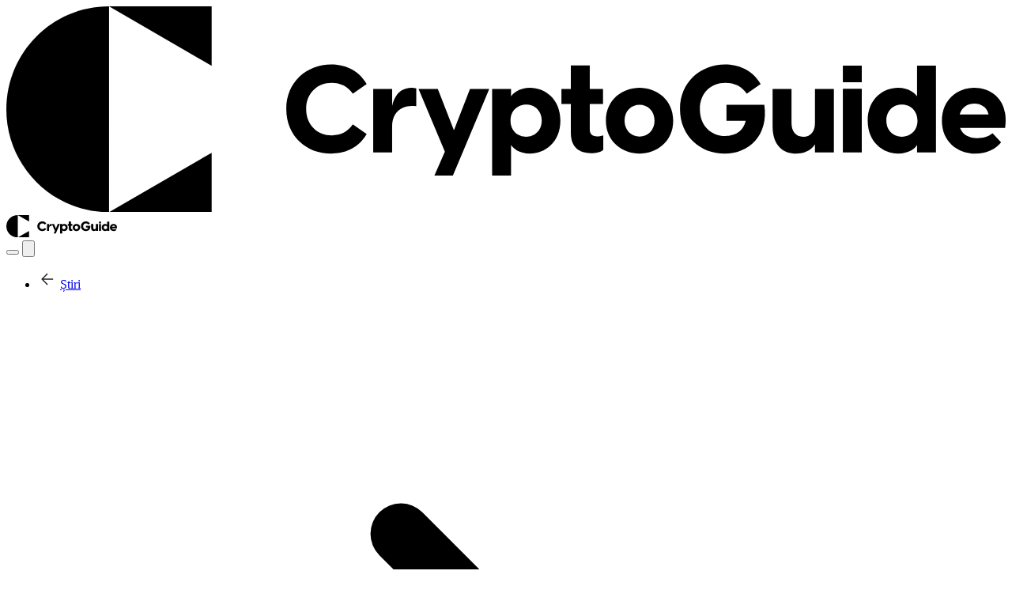

--- FILE ---
content_type: text/html; charset=UTF-8
request_url: https://cryptoguide.ro/curve-dao-token/
body_size: 136900
content:

<!DOCTYPE html>
<html lang="ro-RO" prefix="og: https://ogp.me/ns#">
<head>
<title>Preț Curve DAO Token: Preț în Timp Real, Grafice | CRV la USD</title>
    <meta charset="UTF-8">
    <meta http-equiv="X-UA-Compatible" content="IE=edge">
    <meta name="viewport" content="width=device-width, initial-scale=1.0">
    <!-- Google Tag Manager -->
    <script type="application/javascript">(function(w,d,s,l,i){w[l]=w[l]||[];w[l].push({'gtm.start':
                new Date().getTime(),event:'gtm.js'});var f=d.getElementsByTagName(s)[0],
            j=d.createElement(s),dl=l!='dataLayer'?'&l='+l:'';j.async=true;j.src=
            'https://www.googletagmanager.com/gtm.js?id='+i+dl;f.parentNode.insertBefore(j,f);
        })(window,document,'script','dataLayer', 'GTM-52LWM7SJ');</script>

    <link rel="preconnect" href="https://media.affprojects.com">
    <link rel="preconnect" href="https://widget.affprojects.com">
    <link rel="preconnect" href="https://crg-live.affprojects.com/graphql/exchanges" crossorigin>
    <link rel="preconnect" href="https://gurugeo.netlify.app" crossorigin>
    
    <link rel="preload" href="https://gurugeo.netlify.app/api/location" as="fetch" crossorigin="anonymous" id="preload-location">
    <link rel="preload" href="https://cryptoguide.ro/app/themes/new-theme/dist/nolazy.js" as="script" id="preload-nolazy">
    <link rel="preload" href="https://cryptoguide.ro/app/plugins/crypto-currency-quotes/assets/js/ccq_script.js" as="script" id="preload-ccq-script">
    
    	<style>img:is([sizes="auto" i], [sizes^="auto," i]) { contain-intrinsic-size: 3000px 1500px }</style>
	<link rel="preload" href="https://cryptoguide.ro/app/plugins/rate-my-post/public/css/fonts/ratemypost.ttf" type="font/ttf" as="font" crossorigin="anonymous">
<!-- Magic Schemas: Schema.org JSON-LD (Post ID: 16551) -->
<script type="application/ld+json">
{
    "@context": "https://schema.org",
    "@graph": [
        {
            "@type": "Article",
            "@id": "https://cryptoguide.ro/curve-dao-token/",
            "headline": "Curve DAO Token",
            "name": "Curve DAO Token",
            "url": "https://cryptoguide.ro/curve-dao-token/",
            "author": {
                "@id": "https://cryptoguide.ro/curve-dao-token/#person"
            },
            "publisher": {
                "@id": "https://cryptoguide.ro/curve-dao-token/#organization"
            },
            "datePublished": "2024-07-01T11:52:59+00:00",
            "dateModified": "2024-09-25T07:15:44+00:00",
            "about": [
                {
                    "@type": "Thing",
                    "name": "Criptomonede"
                },
                {
                    "@type": "Thing",
                    "name": "Prețuri și grafice cripto"
                },
                {
                    "@type": "Thing",
                    "name": "Uncategorized"
                }
            ],
            "mainEntityOfPage": {
                "@type": "WebPage",
                "@id": "https://cryptoguide.ro/curve-dao-token/#webpage"
            },
            "description": "<!-- wp:paragraph --> <p>Curve DAO Token</p> <!-- /wp:paragraph -->",
            "inLanguage": "en-US"
        },
        {
            "@type": "WebPage",
            "@id": "https://cryptoguide.ro/curve-dao-token/#webpage",
            "name": "Curve DAO Token",
            "url": "https://cryptoguide.ro/curve-dao-token/",
            "inLanguage": "ro-RO",
            "isPartOf": {
                "@type": "WebSite",
                "name": "CryptoGuide",
                "url": "https://cryptoguide.ro/wp"
            },
            "breadcrumb": {
                "@type": "BreadcrumbList",
                "itemListElement": [
                    {
                        "@type": "ListItem",
                        "position": 1,
                        "name": "Criptomonede",
                        "item": "https://cryptoguide.ro/criptomonede/"
                    },
                    {
                        "@type": "ListItem",
                        "position": 2,
                        "name": "Prețuri și grafice cripto",
                        "item": "https://cryptoguide.ro/criptomonede/preturi-si-grafice-cripto/"
                    },
                    {
                        "@type": "ListItem",
                        "position": 3,
                        "name": "Uncategorized",
                        "item": "https://cryptoguide.ro/uncategorized/"
                    }
                ]
            },
            "mainEntity": {
                "@id": "main-article"
            }
        },
        {
            "@type": "Person",
            "name": "Seoteam",
            "url": "https://seoteam.ai",
            "description": "SEOTeam is a digital agency founded by a data scientist, specializing in AI-driven SEO and digital marketing strategies for business growth.",
            "sameAs": [
                "https://seoteam.ai",
                "https://cryptoguide.ro/author/seoteam/"
            ],
            "@id": "https://cryptoguide.ro/curve-dao-token/#person",
            "worksFor": {
                "@id": "https://cryptoguide.ro/curve-dao-token/#organization"
            },
            "address": "Surrey, BC, Canada"
        },
        {
            "@type": "Organization",
            "name": "CryptoGuide",
            "url": "https://cryptoguide.tips",
            "@id": "https://cryptoguide.ro/curve-dao-token/#organization",
            "description": "Crypto Guide is a Canadian organization registered as 12940086 CANADA INC in Ontario, providing education, technical support, and data recovery services related to cryptocurrencies, including reviews, tutorials, and open-source software contributions.",
            "address": "Ontario, Canada",
            "sameAs": "https://cryptoguide.tips"
        }
    ]
}
</script>
<!-- /Magic Schemas -->


<!-- Search Engine Optimization by Rank Math PRO - https://rankmath.com/ -->
<meta name="description" content="Prețul live Curve DAO Token este 0.321 USD cu volum de tranzacționare de 24 de ore 95174490.23 USD. CRV preț și grafice | CRV la USD."/>
<meta name="robots" content="follow, index, max-snippet:-1, max-video-preview:-1, max-image-preview:large"/>
<link rel="canonical" href="https://cryptoguide.ro/curve-dao-token/" />
<meta property="og:locale" content="ro_RO" />
<meta property="og:type" content="article" />
<meta property="og:title" content="Preț Curve DAO Token: Preț în Timp Real, Grafice | CRV la USD" />
<meta property="og:description" content="Prețul live Curve DAO Token este 0.321 USD cu volum de tranzacționare de 24 de ore 95174490.23 USD. CRV preț și grafice | CRV la USD." />
<meta property="og:url" content="https://cryptoguide.ro/curve-dao-token/" />
<meta property="og:site_name" content="https://cryptoguide.ro/" />
<meta property="article:section" content="Criptomonede" />
<meta property="og:updated_time" content="2025-10-23T16:51:01+00:00" />
<meta property="article:published_time" content="2024-07-01T11:52:59+00:00" />
<meta property="article:modified_time" content="2025-10-23T16:51:01+00:00" />
<meta name="twitter:card" content="summary_large_image" />
<meta name="twitter:title" content="Preț Curve DAO Token: Preț în Timp Real, Grafice | CRV la USD" />
<meta name="twitter:description" content="Prețul live Curve DAO Token este 0.321 USD cu volum de tranzacționare de 24 de ore 95174490.23 USD. CRV preț și grafice | CRV la USD." />
<script type="application/ld+json" class="rank-math-schema-pro">{"@context":"https://schema.org","@graph":[{"@type":["Person","Organization"],"@id":"https://cryptoguide.ro/#person","name":"https://cryptoguide.ro/"},{"@type":"WebSite","@id":"https://cryptoguide.ro/#website","url":"https://cryptoguide.ro","name":"https://cryptoguide.ro/","publisher":{"@id":"https://cryptoguide.ro/#person"},"inLanguage":"ro-RO"},{"@type":"WebPage","@id":"https://cryptoguide.ro/curve-dao-token/#webpage","url":"https://cryptoguide.ro/curve-dao-token/","name":"Pre\u021b Curve DAO Token: Pre\u021b \u00een Timp Real, Grafice | CRV la USD","datePublished":"2024-07-01T11:52:59+00:00","dateModified":"2025-10-23T16:51:01+00:00","isPartOf":{"@id":"https://cryptoguide.ro/#website"},"inLanguage":"ro-RO"},{"@type":"Person","@id":"https://cryptoguide.ro/author/seoteam/","name":"Seoteam","url":"https://cryptoguide.ro/author/seoteam/","image":{"@type":"ImageObject","@id":"https://secure.gravatar.com/avatar/f17396b228835df45a750108f7f1909f1d426901bb75e8b97b59a468bcce4180?s=96&amp;d=mm&amp;r=g","url":"https://secure.gravatar.com/avatar/f17396b228835df45a750108f7f1909f1d426901bb75e8b97b59a468bcce4180?s=96&amp;d=mm&amp;r=g","caption":"Seoteam","inLanguage":"ro-RO"}},{"@type":"Article","headline":"Pre\u021b Curve DAO Token: Pre\u021b \u00een Timp Real, Grafice | CRV la USD","datePublished":"2024-07-01T11:52:59+00:00","dateModified":"2025-10-23T16:51:01+00:00","author":{"@id":"https://cryptoguide.ro/author/seoteam/","name":"Seoteam"},"publisher":{"@id":"https://cryptoguide.ro/#person"},"description":"Pre\u021bul live Curve DAO Token este 0.321 USD cu volum de tranzac\u021bionare de 24 de ore 95174490.23 USD. CRV pre\u021b \u0219i grafice | CRV la USD.","name":"Pre\u021b Curve DAO Token: Pre\u021b \u00een Timp Real, Grafice | CRV la USD","@id":"https://cryptoguide.ro/curve-dao-token/#richSnippet","isPartOf":{"@id":"https://cryptoguide.ro/curve-dao-token/#webpage"},"inLanguage":"ro-RO","mainEntityOfPage":{"@id":"https://cryptoguide.ro/curve-dao-token/#webpage"}}]}</script>
<!-- /Rank Math WordPress SEO plugin -->

<link rel='dns-prefetch' href='//code.highcharts.com' />
<link rel='stylesheet' id='gsf-pros-cons-style-css' href='https://cryptoguide.ro/app/plugins/guru-shortcodes-full/public/css/pros-cons-block.css?ver=2.0.42' type='text/css' media='all' />
<link rel='stylesheet' id='ccq-custom-styles-css' href='https://cryptoguide.ro/app/plugins/crypto-currency-quotes/assets/css/ccq_style.css?ver=6.8.3' type='text/css' media='all' />
<link rel='stylesheet' id='gutenberg-notices-block-editor-css' href='https://cryptoguide.ro/app/plugins/guru-highlight-block/highlight.css?ver=6.8.3' type='text/css' media='all' />
<link rel='stylesheet' id='rate-my-post-css' href='https://cryptoguide.ro/app/plugins/rate-my-post/public/css/rate-my-post.css?ver=3.4.5' type='text/css' media='all' />
<link rel='stylesheet' id='styles-css' href='https://cryptoguide.ro/app/themes/new-theme/../crypto-news-theme/style.css?ver=6.8.3' type='text/css' media='all' />
<link rel='stylesheet' id='main-css' href='https://cryptoguide.ro/app/themes/new-theme/dist/main.css?ver=2026-01-29-08-32-04' type='text/css' media='all' />
<style id='rocket-lazyload-inline-css' type='text/css'>
.rll-youtube-player{position:relative;padding-bottom:56.23%;height:0;overflow:hidden;max-width:100%;}.rll-youtube-player:focus-within{outline: 2px solid currentColor;outline-offset: 5px;}.rll-youtube-player iframe{position:absolute;top:0;left:0;width:100%;height:100%;z-index:100;background:0 0}.rll-youtube-player img{bottom:0;display:block;left:0;margin:auto;max-width:100%;width:100%;position:absolute;right:0;top:0;border:none;height:auto;-webkit-transition:.4s all;-moz-transition:.4s all;transition:.4s all}.rll-youtube-player img:hover{-webkit-filter:brightness(75%)}.rll-youtube-player .play{height:100%;width:100%;left:0;top:0;position:absolute;background:url(https://cryptoguide.ro/app/plugins/wp-rocket/assets/img/youtube.png) no-repeat center;background-color: transparent !important;cursor:pointer;border:none;}
</style>
<script type="text/javascript" src="https://cryptoguide.ro/wp/wp-includes/js/dist/dom-ready.min.js?ver=f77871ff7694fffea381" id="wp-dom-ready-js"></script>
<script type="text/javascript" src="https://cryptoguide.ro/wp/wp-includes/js/dist/hooks.min.js?ver=4d63a3d491d11ffd8ac6" id="wp-hooks-js"></script>
<script type="text/javascript" src="https://cryptoguide.ro/wp/wp-includes/js/dist/i18n.min.js?ver=5e580eb46a90c2b997e6" id="wp-i18n-js"></script>
<script type="text/javascript" id="wp-i18n-js-after">
/* <![CDATA[ */
wp.i18n.setLocaleData( { 'text direction\u0004ltr': [ 'ltr' ] } );
/* ]]> */
</script>
<script type="text/javascript" id="wp-a11y-js-translations">
/* <![CDATA[ */
( function( domain, translations ) {
	var localeData = translations.locale_data[ domain ] || translations.locale_data.messages;
	localeData[""].domain = domain;
	wp.i18n.setLocaleData( localeData, domain );
} )( "default", {"translation-revision-date":"2025-12-09 09:48:50+0000","generator":"GlotPress\/4.0.3","domain":"messages","locale_data":{"messages":{"":{"domain":"messages","plural-forms":"nplurals=3; plural=(n == 1) ? 0 : ((n == 0 || n % 100 >= 2 && n % 100 <= 19) ? 1 : 2);","lang":"ro"},"Notifications":["Notific\u0103ri"]}},"comment":{"reference":"wp-includes\/js\/dist\/a11y.js"}} );
/* ]]> */
</script>
<script type="text/javascript" src="https://cryptoguide.ro/wp/wp-includes/js/dist/a11y.min.js?ver=3156534cc54473497e14" id="wp-a11y-js"></script>
<script type="text/javascript" src="https://cryptoguide.ro/wp/wp-includes/js/dist/vendor/react.min.js?ver=18.3.1.1" id="react-js"></script>
<script type="text/javascript" src="https://cryptoguide.ro/wp/wp-includes/js/dist/vendor/react-jsx-runtime.min.js?ver=18.3.1" id="react-jsx-runtime-js"></script>
<script type="text/javascript" src="https://cryptoguide.ro/wp/wp-includes/js/dist/deprecated.min.js?ver=e1f84915c5e8ae38964c" id="wp-deprecated-js"></script>
<script type="text/javascript" src="https://cryptoguide.ro/wp/wp-includes/js/dist/dom.min.js?ver=80bd57c84b45cf04f4ce" id="wp-dom-js"></script>
<script type="text/javascript" src="https://cryptoguide.ro/wp/wp-includes/js/dist/vendor/react-dom.min.js?ver=18.3.1.1" id="react-dom-js"></script>
<script type="text/javascript" src="https://cryptoguide.ro/wp/wp-includes/js/dist/escape-html.min.js?ver=6561a406d2d232a6fbd2" id="wp-escape-html-js"></script>
<script type="text/javascript" src="https://cryptoguide.ro/wp/wp-includes/js/dist/element.min.js?ver=a4eeeadd23c0d7ab1d2d" id="wp-element-js"></script>
<script type="text/javascript" src="https://cryptoguide.ro/wp/wp-includes/js/dist/is-shallow-equal.min.js?ver=e0f9f1d78d83f5196979" id="wp-is-shallow-equal-js"></script>
<script type="text/javascript" id="wp-keycodes-js-translations">
/* <![CDATA[ */
( function( domain, translations ) {
	var localeData = translations.locale_data[ domain ] || translations.locale_data.messages;
	localeData[""].domain = domain;
	wp.i18n.setLocaleData( localeData, domain );
} )( "default", {"translation-revision-date":"2025-12-09 09:48:50+0000","generator":"GlotPress\/4.0.3","domain":"messages","locale_data":{"messages":{"":{"domain":"messages","plural-forms":"nplurals=3; plural=(n == 1) ? 0 : ((n == 0 || n % 100 >= 2 && n % 100 <= 19) ? 1 : 2);","lang":"ro"},"Comma":["Virgul\u0103"],"Period":["Punct"],"Backtick":["Apostrof"],"Tilde":["Tild\u0103"]}},"comment":{"reference":"wp-includes\/js\/dist\/keycodes.js"}} );
/* ]]> */
</script>
<script type="text/javascript" src="https://cryptoguide.ro/wp/wp-includes/js/dist/keycodes.min.js?ver=034ff647a54b018581d3" id="wp-keycodes-js"></script>
<script type="text/javascript" src="https://cryptoguide.ro/wp/wp-includes/js/dist/priority-queue.min.js?ver=9c21c957c7e50ffdbf48" id="wp-priority-queue-js"></script>
<script type="text/javascript" src="https://cryptoguide.ro/wp/wp-includes/js/dist/compose.min.js?ver=84bcf832a5c99203f3db" id="wp-compose-js"></script>
<script type="text/javascript" src="https://cryptoguide.ro/wp/wp-includes/js/dist/private-apis.min.js?ver=0f8478f1ba7e0eea562b" id="wp-private-apis-js"></script>
<script type="text/javascript" src="https://cryptoguide.ro/wp/wp-includes/js/dist/redux-routine.min.js?ver=8bb92d45458b29590f53" id="wp-redux-routine-js"></script>
<script type="text/javascript" src="https://cryptoguide.ro/wp/wp-includes/js/dist/data.min.js?ver=fe6c4835cd00e12493c3" id="wp-data-js"></script>
<script type="text/javascript" id="wp-data-js-after">
/* <![CDATA[ */
( function() {
	var userId = 0;
	var storageKey = "WP_DATA_USER_" + userId;
	wp.data
		.use( wp.data.plugins.persistence, { storageKey: storageKey } );
} )();
/* ]]> */
</script>
<script type="text/javascript" id="wp-rich-text-js-translations">
/* <![CDATA[ */
( function( domain, translations ) {
	var localeData = translations.locale_data[ domain ] || translations.locale_data.messages;
	localeData[""].domain = domain;
	wp.i18n.setLocaleData( localeData, domain );
} )( "default", {"translation-revision-date":"2025-12-09 09:48:50+0000","generator":"GlotPress\/4.0.3","domain":"messages","locale_data":{"messages":{"":{"domain":"messages","plural-forms":"nplurals=3; plural=(n == 1) ? 0 : ((n == 0 || n % 100 >= 2 && n % 100 <= 19) ? 1 : 2);","lang":"ro"},"%s removed.":["Am \u00eenl\u0103turat %s."],"%s applied.":["Am aplicat %s."]}},"comment":{"reference":"wp-includes\/js\/dist\/rich-text.js"}} );
/* ]]> */
</script>
<script type="text/javascript" src="https://cryptoguide.ro/wp/wp-includes/js/dist/rich-text.min.js?ver=74178fc8c4d67d66f1a8" id="wp-rich-text-js"></script>
<script type="text/javascript" src="https://cryptoguide.ro/wp/wp-includes/js/dist/vendor/wp-polyfill.min.js?ver=3.15.0" id="wp-polyfill-js"></script>
<script type="text/javascript" src="https://cryptoguide.ro/wp/wp-includes/js/dist/url.min.js?ver=c2964167dfe2477c14ea" id="wp-url-js"></script>
<script type="text/javascript" id="wp-api-fetch-js-translations">
/* <![CDATA[ */
( function( domain, translations ) {
	var localeData = translations.locale_data[ domain ] || translations.locale_data.messages;
	localeData[""].domain = domain;
	wp.i18n.setLocaleData( localeData, domain );
} )( "default", {"translation-revision-date":"2025-12-09 09:48:50+0000","generator":"GlotPress\/4.0.3","domain":"messages","locale_data":{"messages":{"":{"domain":"messages","plural-forms":"nplurals=3; plural=(n == 1) ? 0 : ((n == 0 || n % 100 >= 2 && n % 100 <= 19) ? 1 : 2);","lang":"ro"},"An unknown error occurred.":["A ap\u0103rut o eroare necunoscut\u0103."],"The response is not a valid JSON response.":["R\u0103spunsul nu este un r\u0103spuns JSON valid."],"Media upload failed. If this is a photo or a large image, please scale it down and try again.":["\u00cenc\u0103rcarea elementului media a e\u0219uat. Dac\u0103 este o fotografie sau o imagine mare, te rog s\u0103-i reduci dimensiunile \u0219i \u00eencearc\u0103 din nou."],"You are probably offline.":["Probabil e\u0219ti offline."]}},"comment":{"reference":"wp-includes\/js\/dist\/api-fetch.js"}} );
/* ]]> */
</script>
<script type="text/javascript" src="https://cryptoguide.ro/wp/wp-includes/js/dist/api-fetch.min.js?ver=3623a576c78df404ff20" id="wp-api-fetch-js"></script>
<script type="text/javascript" id="wp-api-fetch-js-after">
/* <![CDATA[ */
wp.apiFetch.use( wp.apiFetch.createRootURLMiddleware( "https://cryptoguide.ro/wp-json/" ) );
wp.apiFetch.nonceMiddleware = wp.apiFetch.createNonceMiddleware( "02a272da07" );
wp.apiFetch.use( wp.apiFetch.nonceMiddleware );
wp.apiFetch.use( wp.apiFetch.mediaUploadMiddleware );
wp.apiFetch.nonceEndpoint = "https://cryptoguide.ro/wp/wp-admin/admin-ajax.php?action=rest-nonce";
/* ]]> */
</script>
<script type="text/javascript" src="https://cryptoguide.ro/wp/wp-includes/js/dist/blob.min.js?ver=9113eed771d446f4a556" id="wp-blob-js"></script>
<script type="text/javascript" src="https://cryptoguide.ro/wp/wp-includes/js/dist/block-serialization-default-parser.min.js?ver=14d44daebf663d05d330" id="wp-block-serialization-default-parser-js"></script>
<script type="text/javascript" src="https://cryptoguide.ro/wp/wp-includes/js/dist/autop.min.js?ver=9fb50649848277dd318d" id="wp-autop-js"></script>
<script type="text/javascript" src="https://cryptoguide.ro/wp/wp-includes/js/dist/html-entities.min.js?ver=2cd3358363e0675638fb" id="wp-html-entities-js"></script>
<script type="text/javascript" src="https://cryptoguide.ro/wp/wp-includes/js/dist/shortcode.min.js?ver=b7747eee0efafd2f0c3b" id="wp-shortcode-js"></script>
<script type="text/javascript" src="https://cryptoguide.ro/wp/wp-includes/js/dist/warning.min.js?ver=ed7c8b0940914f4fe44b" id="wp-warning-js"></script>
<script type="text/javascript" id="wp-blocks-js-translations">
/* <![CDATA[ */
( function( domain, translations ) {
	var localeData = translations.locale_data[ domain ] || translations.locale_data.messages;
	localeData[""].domain = domain;
	wp.i18n.setLocaleData( localeData, domain );
} )( "default", {"translation-revision-date":"2025-12-09 09:48:50+0000","generator":"GlotPress\/4.0.3","domain":"messages","locale_data":{"messages":{"":{"domain":"messages","plural-forms":"nplurals=3; plural=(n == 1) ? 0 : ((n == 0 || n % 100 >= 2 && n % 100 <= 19) ? 1 : 2);","lang":"ro"},"Text":["Text"],"Embeds":["\u00cenglob\u0103ri"],"Reusable blocks":["Blocuri reutilizabile"],"%1$s Block. Row %2$d. %3$s":["Bloc %1$s. R\u00e2ndul %2$d. %3$s"],"%1$s Block. Column %2$d. %3$s":["Bloc %1$s. Coloana %2$d. %3$s"],"%1$s Block. Column %2$d":["Bloc %1$s. Coloana %2$d."],"%1$s Block. %2$s":["Bloc %1$s. %2$s"],"%s Block":["Bloc %s"],"Design":["Design"],"%1$s Block. Row %2$d":["Bloc %1$s. R\u00e2ndul %2$d"],"Theme":["Tem\u0103"],"Media":["Media"],"Widgets":["Piese"]}},"comment":{"reference":"wp-includes\/js\/dist\/blocks.js"}} );
/* ]]> */
</script>
<script type="text/javascript" src="https://cryptoguide.ro/wp/wp-includes/js/dist/blocks.min.js?ver=84530c06a3c62815b497" id="wp-blocks-js"></script>
<script type="text/javascript" src="https://cryptoguide.ro/wp/wp-includes/js/dist/vendor/moment.min.js?ver=2.30.1" id="moment-js"></script>
<script type="text/javascript" id="moment-js-after">
/* <![CDATA[ */
moment.updateLocale( 'ro_RO', {"months":["ianuarie","februarie","martie","aprilie","mai","iunie","iulie","august","septembrie","octombrie","noiembrie","decembrie"],"monthsShort":["ian.","feb.","mart.","apr.","mai","iun.","iul.","aug.","sept.","oct.","nov.","dec."],"weekdays":["duminic\u0103","luni","mar\u021bi","miercuri","joi","vineri","s\u00e2mb\u0103t\u0103"],"weekdaysShort":["D","lun","mar","mie","J","vin","S"],"week":{"dow":1},"longDateFormat":{"LT":"g:i a","LTS":null,"L":null,"LL":"F j, Y","LLL":"j F Y G:i","LLLL":null}} );
/* ]]> */
</script>
<script type="text/javascript" src="https://cryptoguide.ro/wp/wp-includes/js/dist/date.min.js?ver=85ff222add187a4e358f" id="wp-date-js"></script>
<script type="text/javascript" id="wp-date-js-after">
/* <![CDATA[ */
wp.date.setSettings( {"l10n":{"locale":"ro_RO","months":["ianuarie","februarie","martie","aprilie","mai","iunie","iulie","august","septembrie","octombrie","noiembrie","decembrie"],"monthsShort":["ian.","feb.","mart.","apr.","mai","iun.","iul.","aug.","sept.","oct.","nov.","dec."],"weekdays":["duminic\u0103","luni","mar\u021bi","miercuri","joi","vineri","s\u00e2mb\u0103t\u0103"],"weekdaysShort":["D","lun","mar","mie","J","vin","S"],"meridiem":{"am":"am","pm":"pm","AM":"AM","PM":"PM"},"relative":{"future":"%s de acum","past":"acum %s","s":"o secund\u0103","ss":"%d secunde","m":"un minut","mm":"%d minute","h":"o or\u0103","hh":"%d ore","d":"o zi","dd":"%d zile","M":"o lun\u0103","MM":"%d luni","y":"un an","yy":"%d ani"},"startOfWeek":1},"formats":{"time":"g:i a","date":"F j, Y","datetime":"j F Y G:i","datetimeAbbreviated":"j M Y G:i"},"timezone":{"offset":0,"offsetFormatted":"0","string":"","abbr":""}} );
/* ]]> */
</script>
<script type="text/javascript" src="https://cryptoguide.ro/wp/wp-includes/js/dist/primitives.min.js?ver=aef2543ab60c8c9bb609" id="wp-primitives-js"></script>
<script type="text/javascript" id="wp-components-js-translations">
/* <![CDATA[ */
( function( domain, translations ) {
	var localeData = translations.locale_data[ domain ] || translations.locale_data.messages;
	localeData[""].domain = domain;
	wp.i18n.setLocaleData( localeData, domain );
} )( "default", {"translation-revision-date":"2025-12-09 09:48:50+0000","generator":"GlotPress\/4.0.3","domain":"messages","locale_data":{"messages":{"":{"domain":"messages","plural-forms":"nplurals=3; plural=(n == 1) ? 0 : ((n == 0 || n % 100 >= 2 && n % 100 <= 19) ? 1 : 2);","lang":"ro"},"Font size":["Dimensiune font"],"Type":["Tip"],"Custom":["Personalizat"],"Mixed":["Amestecate"],"Item selected.":["Elementul a fost selectat."],"Hours":["Ore"],"%d result found, use up and down arrow keys to navigate.":["%d rezultat g\u0103sit, folose\u0219te tastele s\u0103geat\u0103 sus \u0219i jos pentru a naviga.","%d rezultate g\u0103site, folose\u0219te tastele s\u0103geat\u0103 sus \u0219i jos pentru a naviga.","%d de rezultate g\u0103site, folose\u0219te tastele s\u0103geat\u0103 sus \u0219i jos pentru a naviga."],"No results.":["Niciun rezultat."],"Custom color picker":["Selector de culori personalizate"],"Color code: %s":["Cod culoare: %s"],"Minutes":["Minute"],"Reset":["Reseteaz\u0103"],"Add item":["Adaug\u0103 element"],"Item added.":["Am ad\u0103ugat elementul."],"Item removed.":["Am \u00eenl\u0103turat elementul."],"Remove item":["\u00cenl\u0103tur\u0103 elementul"],"%1$s (%2$s of %3$s)":["%1$s (%2$s din %3$s)"],"Dismiss this notice":["Respinge aceast\u0103 notificare"],"Order by":["Ordoneaz\u0103 dup\u0103"],"Newest to oldest":["De la cele mai noi la cele mai vechi"],"Oldest to newest":["De la cele mai vechi la cele mai noi"],"A \u2192 Z":["A \u2192 Z"],"Z \u2192 A":["Z \u2192 A"],"Category":["Categorie"],"Number of items":["Num\u0103r de elemente"],"%d result found.":["Am g\u0103sit un rezultat.","Am g\u0103sit %d rezultate.","Am g\u0103sit %d de rezultate."],"Separate with commas, spaces, or the Enter key.":["Separ\u0103 cu virgule, spa\u021bii sau tasta Enter."],"Separate with commas or the Enter key.":["Separ\u0103 cu virgule sau cu tasta Enter."],"Angle":["Unghi"],"Extra Large":["Foarte mare"],"Gradient control point at position %1$s%% with color code %2$s.":["Punct de control al gradientului la pozi\u021bia %1$s%% cu codul de culoare %2$s."],"Use your left or right arrow keys or drag and drop with the mouse to change the gradient position. Press the button to change the color or remove the control point.":["Pentru a schimba pozi\u021bia gradientului, folose\u0219te tastele s\u0103geat\u0103 st\u00e2nga \u0219i dreapta sau trage \u0219i plaseaz\u0103 cu mausul. Apas\u0103 butonul pentru a schimba culoarea sau pentru a \u00eenl\u0103tura punctul de control."],"Remove Control Point":["\u00cenl\u0103tur\u0103 punctul de control"],"Gradient code: %s":["Cod gradient: %s"],"Gradient: %s":["Gradient: %s"],"Guide controls":["Comenzi de ghidare"],"Page %1$d of %2$d":["Pagina %1$d din %2$d"],"Finish":["Finalizeaz\u0103"],"Solid":["Dens"],"Top Center":["Sus pe centru"],"Center Left":["Centrat st\u00e2nga"],"Center Right":["Centrat dreapta"],"Bottom Center":["Jos pe centru"],"Alignment Matrix Control":["Comenzi aliniere matrice"],"Box Control":["Control caset\u0103"],"Reset search":["Reseteaz\u0103 c\u0103utarea"],"Color name":["Nume culoare"],"Coordinated Universal Time":["Ora universal\u0103 coordonat\u0103"],"Linear":["Liniar"],"Radial":["Radial"],"Select unit":["Selecteaz\u0103 o unitate"],"Search in %s":["Caut\u0103 \u00een %s"],"Close search":["\u00cenchide c\u0103utarea"],"Percentage (%)":["Procent (%)"],"Pixels (px)":["Pixeli (px)"],"Relative to parent font size (em)":["\u00cen compara\u021bie cu dimensiunea fontului p\u0103rinte (em)"],"Relative to root font size (rem)":["\u00cen compara\u021bie cu dimensiunea fontului din r\u0103d\u0103cin\u0103 (rem)"],"Viewport width (vw)":["L\u0103\u021bime spa\u021biu vizibil (vw)"],"Viewport height (vh)":["\u00cen\u0103l\u021bime spa\u021biu vizibil (vh)"],"Dashed":["\u00centrerupt"],"Dotted":["Punctat"],"Border width":["L\u0103\u021bime chenar"],"Percent (%)":["Procent (%)"],"Viewport smallest dimension (vmin)":["Dimensiunea cea mai mic\u0103 pentru spa\u021biul vizibil (vmin)"],"Viewport largest dimension (vmax)":["Dimensiunea cea mai mare pentru spa\u021biul vizibil (vmax)"],"Width of the zero (0) character (ch)":["L\u0103\u021bimea caracterului zero (0) (ch)"],"x-height of the font (ex)":["\u00cen\u0103l\u021bimea x a fontului (ex)"],"Centimeters (cm)":["Centimetri (cm)"],"Millimeters (mm)":["Milimetri (mm)"],"Inches (in)":["Inch (in)"],"Picas (pc)":["Picas (pc)"],"Points (pt)":["Puncte (pt)"],"Relative to parent font size (em)\u0004ems":["ems"],"Relative to root font size (rem)\u0004rems":["rems"],"%1$s. There is %2$d event":["%1$s. Exist\u0103 %2$d eveniment","%1$s. Exist\u0103 %2$d evenimente","%1$s. Exist\u0103 %2$d de evenimente"],"Duotone code: %s":["Cod duotone: %s"],"Duotone: %s":["Duotone: %s"],"Shadows":["Umbre"],"Invalid item":["Elementul nu este valid"],"Hex color":["Culoare hex"],"Color format":["Format culoare"],"Color %s":["Culoare %s"],"Gradient name":["Nume gradient"],"Add gradient":["Adaug\u0103 un gradient"],"Add color":["Adaug\u0103 o culoare"],"Gradient options":["Op\u021biuni gradient"],"Color options":["Op\u021biuni culoare"],"Remove all gradients":["\u00cenl\u0103tur\u0103 to\u021bi gradien\u021bii"],"Remove all colors":["\u00cenl\u0103tur\u0103 toate culorile"],"Reset gradient":["Reseteaz\u0103 gradientul"],"Reset colors":["Reseteaz\u0103 culorile"],"Currently selected: %s":["Selectat\u0103 acum: %s"],"Size of a UI element\u0004None":["Niciuna"],"Size of a UI element\u0004Small":["Mic\u0103"],"Size of a UI element\u0004Medium":["Medie"],"Size of a UI element\u0004Large":["Mare"],"Size of a UI element\u0004Extra Large":["Foarte mare"],"Highlights":["Eviden\u021bieri"],"Currently selected font size: %s":["Dimensiune font selectat\u0103 acum: %s"],"Use size preset":["Folose\u0219te dimensiunea presetat\u0103"],"Set custom size":["Seteaz\u0103 dimensiunea personalizat\u0103"],"Search %s":["Caut\u0103 %s"],"Reset %s":["Reseteaz\u0103 %s"],"Hide and reset %s":["Ascunde \u0219i reseteaz\u0103 %s"],"Button label to reveal tool panel options\u0004%s options":["Op\u021biuni %s"],"Reset all":["Reseteaz\u0103 tot"],"Unlink sides":["Anuleaz\u0103 legarea p\u0103r\u021bilor"],"Link sides":["Leag\u0103 p\u0103r\u021bile"],"Custom color picker. The currently selected color is called \"%1$s\" and has a value of \"%2$s\".":["Selector de culori personalizate. Culoarea pe care ai selectat-o acum este \u201e%1$s\u201d \u0219i are valoarea \u201e%2$s\u201d."],"Border color and style picker.":["Selector de culori \u0219i stiluri pentru chenar."],"Border color picker.":["Selector de culoare pentru chenar."],"Top border":["Margine sus"],"Left border":["Margine \u00een st\u00e2nga"],"Right border":["Margine \u00een dreapta"],"Bottom border":["Margine jos"],"All sides":["Toate laturile"],"Loading \u2026":["\u00cencarc..."],"Border color and style picker":["Selector de culoare \u0219i de stil pentru chenar"],"View previous month":["Vezi luna anterioar\u0103"],"View next month":["Vezi luna viitoare"],"%1$s. Selected. There is %2$d event":["%1$s. Selectat\u0103. Exist\u0103 %2$d eveniment","%1$s. Selectat\u0103. Exist\u0103 %2$d evenimente","%1$s. Selectat\u0103. Exist\u0103 %2$d de evenimente"],"%1$s. Selected":["%1$s. Selectat\u0103"],"Unset":["Anuleaz\u0103 setarea"],"S":["S"],"M":["M"],"L":["L"],"XL":["XL"],"XXL":["XXL"],"%s reset to default":["%s resetat la implicit"],"%s hidden and reset to default":["%s ascuns \u0219i resetat la implicit"],"%s is now visible":["Acum %s este vizibil"],"All options are currently hidden":["Acum, toate op\u021biunile sunt ascunse"],"All options reset":["Am resetat toate op\u021biunile"],"Increment":["Incrementeaz\u0103"],"Decrement":["Decrementeaz\u0103"],"Show details":["Arat\u0103 detalii"],"Extra Extra Large":["Foarte, foarte mare"],"Initial %d result loaded. Type to filter all available results. Use up and down arrow keys to navigate.":["Am \u00eenc\u0103rcat %d rezultat ini\u021bial. Tasteaz\u0103 ca s\u0103 filtrezi toate rezultatele disponibile. Folose\u0219te tastele s\u0103geat\u0103 sus \u0219i s\u0103geat\u0103 jos pentru a naviga.","Am \u00eenc\u0103rcat %d rezultate ini\u021biale. Tasteaz\u0103 ca s\u0103 filtrezi toate rezultatele disponibile. Folose\u0219te tastele s\u0103geat\u0103 sus \u0219i s\u0103geat\u0103 jos pentru a naviga.","Am \u00eenc\u0103rcat %d de rezultate ini\u021biale. Tasteaz\u0103 ca s\u0103 filtrezi toate rezultatele disponibile. Folose\u0219te tastele s\u0103geat\u0103 sus \u0219i s\u0103geat\u0103 jos pentru a naviga."],"Scrollable section":["Sec\u021biune care poate fi derulat\u0103"],"Focal point left position":["Pozi\u021bie \u00een st\u00e2nga pentru punctul de focalizare"],"Focal point top position":["Pozi\u021bie sus pentru punctul de focalizare"],"Warning notice":["Notificare pentru avertizare"],"Information notice":["Notificare cu informa\u021bii"],"Error notice":["Notificare pentru eroare"],"Notice":["Notificare"],"No color selected":["Nu ai selectat nicio culoare"],"Small viewport width (svw)":["L\u0103\u021bime pentru spa\u021biu vizibil mic (svw)"],"Small viewport height (svh)":["\u00cen\u0103l\u021bime pentru spa\u021biu vizibil mic (svh)"],"Viewport smallest size in the inline direction (svi)":["Dimensiunea cea mai mic\u0103 pentru spa\u021biul vizibil \u00een direc\u021bia \u00een-linie (svi)"],"Small viewport width or height (svi)":["L\u0103\u021bime sau \u00een\u0103l\u021bime pentru spa\u021biu vizibil mic (svi)"],"Viewport smallest size in the block direction (svb)":["Dimensiunea cea mai mic\u0103 pentru spa\u021biul vizibil \u00een direc\u021bia blocului (svb)"],"Small viewport width or height (svb)":["L\u0103\u021bime sau \u00een\u0103l\u021bime pentru spa\u021biu vizibil mic (svb)"],"Small viewport smallest dimension (svmin)":["Dimensiunea cea mai mic\u0103 pentru spa\u021biu vizibil mic (svmin)"],"Large viewport width (lvw)":["L\u0103\u021bime pentru spa\u021biu vizibil mare (lvw)"],"Large viewport height (lvh)":["\u00cen\u0103l\u021bime pentru spa\u021biu vizibil mare (lvh)"],"Large viewport width or height (lvi)":["L\u0103\u021bime sau \u00een\u0103l\u021bime pentru spa\u021biu vizibil mare (lvi)"],"Large viewport width or height (lvb)":["L\u0103\u021bime sau \u00een\u0103l\u021bime pentru spa\u021biu vizibil mare (lvb)"],"Large viewport smallest dimension (lvmin)":["Dimensiunea cea mai mic\u0103 pentru spa\u021biu vizibil mare (lvmin)"],"Dynamic viewport width (dvw)":["L\u0103\u021bime pentru spa\u021biul vizibil dinamic (dvw)"],"Dynamic viewport height (dvh)":["\u00cen\u0103l\u021bime pentru spa\u021biul vizibil dinamic (dvh)"],"Dynamic viewport width or height (dvi)":["L\u0103\u021bime sau \u00een\u0103l\u021bime pentru spa\u021biu vizibil dinamic (dvi)"],"Dynamic viewport width or height (dvb)":["L\u0103\u021bime sau \u00een\u0103l\u021bime pentru spa\u021biu vizibil dinamic (dvb)"],"Dynamic viewport smallest dimension (dvmin)":["Dimensiunea cea mai mic\u0103 pentru spa\u021biu vizibil dinamic (dvmin)"],"Dynamic viewport largest dimension (dvmax)":["Dimensiunea cea mai mare pentru spa\u021biu vizibil dinamic (dvmax)"],"Small viewport largest dimension (svmax)":["Dimensiunea cea mai mare pentru spa\u021biu vizibil mic (svmax)"],"Large viewport largest dimension (lvmax)":["Dimensiunea cea mai mare pentru spa\u021biu vizibil mare (lvmax)"],"Top side":["Partea de sus"],"Bottom side":["Partea de jos"],"Left side":["Partea st\u00e2ng\u0103"],"Right side":["Partea dreapt\u0103"],"Top and bottom sides":["Partea de sus \u0219i partea de jos"],"Left and right sides":["Partea st\u00e2ng\u0103 \u0219i partea dreapt\u0103"],"Edit: %s":["Editeaz\u0103: %s"],"categories\u0004All":["Toate"],"authors\u0004All":["To\u021bi"],"Remove color: %s":["\u00cenl\u0103tur\u0103 culoarea: %s"],"No items found":["Nu am g\u0103sit niciun element"],"Select an item":["Selecteaz\u0103 un element"],"Select AM or PM":["Selecteaz\u0103 AM sau PM"],"%s items selected":["%s elemente selectate"],"Border color and style picker. The currently selected color is called \"%1$s\" and has a value of \"%2$s\". The currently selected style is \"%3$s\".":["Selector de culori \u0219i stiluri pentru chenar. Culoarea selectat\u0103 \u00een prezent se nume\u0219te \u201e%1$s\u201d \u0219i are valoarea \u201e%2$s\u201d. Stilul selectat \u00een prezent este \u201e%3$s\u201d."],"Border color and style picker. The currently selected color is called \"%1$s\" and has a value of \"%2$s\".":["Selector de culori \u0219i stiluri pentru chenar. Culoarea selectat\u0103 \u00een prezent se nume\u0219te \u201e%1$s\u201d \u0219i are valoarea \u201e%2$s\u201d."],"Border color and style picker. The currently selected color has a value of \"%1$s\". The currently selected style is \"%2$s\".":["Selector de culori \u0219i stiluri pentru chenar. Culoarea selectat\u0103 \u00een prezent are valoarea \u201e%1$s\u201d. Stilul selectat \u00een prezent este \u201e%2$s\u201d."],"Border color and style picker. The currently selected color has a value of \"%s\".":["Selector de culori \u0219i stiluri pentru chenar. Culoarea selectat\u0103 \u00een prezent are valoarea \u201e%s\u201d."],"Border color picker. The currently selected color is called \"%1$s\" and has a value of \"%2$s\".":["Selector de culori pentru chenar. Culoarea selectat\u0103 \u00een prezent se nume\u0219te \u201e%1$s\u201d \u0219i are valoarea \u201e%2$s\u201d."],"Border color picker. The currently selected color has a value of \"%s\".":["Selector de culori pentru chenar. Culoarea selectat\u0103 \u00een prezent are valoarea \u201e%s\u201d."],"input control\u0004Show %s":["Arat\u0103 %s"],"Media preview":["Previzualizare Media"],"None":["Nespecificat"],"Size":["Dimensiune"],"Calendar":["Calendar"],"Clear":["\u0218terge"],"Drop files to upload":["Trage fi\u0219iere pentru a le \u00eenc\u0103rca"],"Custom Size":["Dimensiune personalizat\u0103"],"Previous":["Anterior"],"Copied!":["Copiat\u0103!"],"Author":["Autor"],"Categories":["Categorii"],"Done":["Gata"],"Cancel":["Anuleaz\u0103"],"Left":["St\u00e2nga"],"Center":["Centru"],"Medium":["Mediu"],"OK":["OK"],"Search":["Caut\u0103"],"Close":["\u00cenchide"],"Default":["Implicit"],"No results found.":["Nu am g\u0103sit niciun rezultat."],"Copy":["Copiaz\u0103"],"Top":["Sus"],"Top Left":["St\u00e2nga sus"],"Top Right":["Dreapta sus"],"Bottom Left":["St\u00e2nga jos"],"Bottom Right":["Dreapta jos"],"AM":["AM"],"PM":["PM"],"Next":["Urm\u0103tor"],"Large":["Mare"],"Style":["Stil"],"Back":["\u00cenapoi"],"Year":["An"],"Date":["Dat\u0103"],"Month":["Lun\u0103"],"Day":["Zi"],"Time":["Timp"],"(opens in a new tab)":["(se deschide \u00eentr-o fil\u0103 nou\u0103)"],"Small":["Mic\u0103"],"January":["ianuarie"],"February":["februarie"],"March":["martie"],"April":["aprilie"],"May":["mai"],"June":["iunie"],"July":["iulie"],"August":["august"],"September":["septembrie"],"October":["octombrie"],"November":["noiembrie"],"December":["decembrie"]}},"comment":{"reference":"wp-includes\/js\/dist\/components.js"}} );
/* ]]> */
</script>
<script type="text/javascript" src="https://cryptoguide.ro/wp/wp-includes/js/dist/components.min.js?ver=865f2ec3b5f5195705e0" id="wp-components-js"></script>
<script type="text/javascript" src="https://cryptoguide.ro/wp/wp-includes/js/dist/keyboard-shortcuts.min.js?ver=32686e58e84193ce808b" id="wp-keyboard-shortcuts-js"></script>
<script type="text/javascript" id="wp-commands-js-translations">
/* <![CDATA[ */
( function( domain, translations ) {
	var localeData = translations.locale_data[ domain ] || translations.locale_data.messages;
	localeData[""].domain = domain;
	wp.i18n.setLocaleData( localeData, domain );
} )( "default", {"translation-revision-date":"2025-12-09 09:48:50+0000","generator":"GlotPress\/4.0.3","domain":"messages","locale_data":{"messages":{"":{"domain":"messages","plural-forms":"nplurals=3; plural=(n == 1) ? 0 : ((n == 0 || n % 100 >= 2 && n % 100 <= 19) ? 1 : 2);","lang":"ro"},"Open the command palette.":["Deschide paleta de comenzi."],"Command palette":["Palet\u0103 de comenzi"],"Command suggestions":["Sugestii de comenzi"],"Search commands and settings":["Comenzi \u0219i set\u0103ri pentru c\u0103utare"],"No results found.":["Nu am g\u0103sit niciun rezultat."]}},"comment":{"reference":"wp-includes\/js\/dist\/commands.js"}} );
/* ]]> */
</script>
<script type="text/javascript" src="https://cryptoguide.ro/wp/wp-includes/js/dist/commands.min.js?ver=14ee29ad1743be844b11" id="wp-commands-js"></script>
<script type="text/javascript" src="https://cryptoguide.ro/wp/wp-includes/js/dist/notices.min.js?ver=673a68a7ac2f556ed50b" id="wp-notices-js"></script>
<script type="text/javascript" src="https://cryptoguide.ro/wp/wp-includes/js/dist/preferences-persistence.min.js?ver=9307a8c9e3254140a223" id="wp-preferences-persistence-js"></script>
<script type="text/javascript" id="wp-preferences-js-translations">
/* <![CDATA[ */
( function( domain, translations ) {
	var localeData = translations.locale_data[ domain ] || translations.locale_data.messages;
	localeData[""].domain = domain;
	wp.i18n.setLocaleData( localeData, domain );
} )( "default", {"translation-revision-date":"2025-12-09 09:48:50+0000","generator":"GlotPress\/4.0.3","domain":"messages","locale_data":{"messages":{"":{"domain":"messages","plural-forms":"nplurals=3; plural=(n == 1) ? 0 : ((n == 0 || n % 100 >= 2 && n % 100 <= 19) ? 1 : 2);","lang":"ro"},"Preference deactivated - %s":["Am dezactivat preferin\u021ba - %s"],"Preference activated - %s":["Am activat preferin\u021ba - %s"],"Preferences":["Preferin\u021be"],"Back":["\u00cenapoi"]}},"comment":{"reference":"wp-includes\/js\/dist\/preferences.js"}} );
/* ]]> */
</script>
<script type="text/javascript" src="https://cryptoguide.ro/wp/wp-includes/js/dist/preferences.min.js?ver=4aa23582b858c882a887" id="wp-preferences-js"></script>
<script type="text/javascript" id="wp-preferences-js-after">
/* <![CDATA[ */
( function() {
				var serverData = false;
				var userId = "0";
				var persistenceLayer = wp.preferencesPersistence.__unstableCreatePersistenceLayer( serverData, userId );
				var preferencesStore = wp.preferences.store;
				wp.data.dispatch( preferencesStore ).setPersistenceLayer( persistenceLayer );
			} ) ();
/* ]]> */
</script>
<script type="text/javascript" src="https://cryptoguide.ro/wp/wp-includes/js/dist/style-engine.min.js?ver=08cc10e9532531e22456" id="wp-style-engine-js"></script>
<script type="text/javascript" src="https://cryptoguide.ro/wp/wp-includes/js/dist/token-list.min.js?ver=3b5f5dcfde830ecef24f" id="wp-token-list-js"></script>
<script type="text/javascript" id="wp-block-editor-js-translations">
/* <![CDATA[ */
( function( domain, translations ) {
	var localeData = translations.locale_data[ domain ] || translations.locale_data.messages;
	localeData[""].domain = domain;
	wp.i18n.setLocaleData( localeData, domain );
} )( "default", {"translation-revision-date":"2025-12-09 09:48:50+0000","generator":"GlotPress\/4.0.3","domain":"messages","locale_data":{"messages":{"":{"domain":"messages","plural-forms":"nplurals=3; plural=(n == 1) ? 0 : ((n == 0 || n % 100 >= 2 && n % 100 <= 19) ? 1 : 2);","lang":"ro"},"Attributes":["Atribute"],"Delete":["\u0218terge"],"Submit":["Trimite"],"Scale":["Redimensioneaz\u0103"],"Edit link":["Editeaz\u0103 leg\u0103tura"],"Search results for \"%s\"":["Rezultate de c\u0103utare pentru \u201e%s\u201d"],"Text":["Text"],"Insert":["Insereaz\u0103"],"Align text":["Aliniaz\u0103 textul"],"Type":["Tip"],"Background":["Fundal"],"Justify text":["Text aliniat justificat"],"Custom":["Personalizat"],"%s: This file exceeds the maximum upload size for this site.":["%s: acest fi\u0219ier dep\u0103\u0219e\u0219te dimensiunea maxim\u0103 de \u00eenc\u0103rcare pentru acest site."],"Content width":["L\u0103\u021bime con\u021binut"],"Styles":["Stiluri"],"Mixed":["Amestecate"],"text color":["culoare text"],"Clear selection.":["Anuleaz\u0103 selec\u021bia."],"Tools":["Unelte"],"Auto":["Automat"],"List View":["Vizualizare ca list\u0103"],"Minimum height":["\u00cen\u0103l\u021bime minim\u0103"],"Original":["Original"],"Invalid source":["Sursa nu este valid\u0103"],"Blocks":["Blocuri"],"No blocks found.":["Nu am g\u0103sit niciun bloc."],"%d result found, use up and down arrow keys to navigate.":["%d rezultat g\u0103sit, folose\u0219te tastele s\u0103geat\u0103 sus \u0219i jos pentru a naviga.","%d rezultate g\u0103site, folose\u0219te tastele s\u0103geat\u0103 sus \u0219i jos pentru a naviga.","%d de rezultate g\u0103site, folose\u0219te tastele s\u0103geat\u0103 sus \u0219i jos pentru a naviga."],"No results.":["Niciun rezultat."],"font size name\u0004Normal":["Normal"],"Reset":["Reseteaz\u0103"],"Change text alignment":["Modific\u0103 alinierea textului"],"Wide width":["L\u0103\u021bime mare"],"Full width":["L\u0103\u021bime \u00eentreag\u0103"],"Change alignment":["Modific\u0103 alinierea"],"Current":["Actual"],"Convert to HTML":["Converte\u0219te \u00een HTML"],"After Conversion":["Dup\u0103 conversie"],"No block selected.":["Nu ai selectat niciun bloc."],"This block has encountered an error and cannot be previewed.":["Acest bloc are o eroare \u0219i nu poate fi previzualizat."],"Convert to Classic Block":["Converte\u0219te \u00een bloc clasic"],"Resolve Block":["Corecteaz\u0103 blocul"],"Convert to Blocks":["Converte\u0219te \u00een blocuri"],"imperative verb\u0004Resolve":["Corecteaz\u0103"],"Block contains unexpected or invalid content.":["Blocul are con\u021binut nea\u0219teptat sau invalid."],"Block: %s":["Bloc: %s"],"Block %s is the only block, and cannot be moved":["Blocul %s este singurul bloc \u0219i nu poate fi mutat"],"Move %1$s block from position %2$d down to position %3$d":["Mut\u0103 blocul %1$s din pozi\u021bia %2$d mai jos la pozi\u021bia %3$d"],"Block %1$s is at the end of the content and can\u2019t be moved right":["Blocul %1$s este la sf\u00e2r\u0219itul con\u021binutului \u0219i nu poate fi mutat \u00een dreapta"],"Move %1$s block from position %2$d up to position %3$d":["Mut\u0103 blocul %1$s din pozi\u021bia %2$d mai sus la pozi\u021bia %3$d"],"Block %1$s is at the beginning of the content and can\u2019t be moved right":["Blocul %1$s este la \u00eenceputul con\u021binutului \u0219i nu poate fi mutat \u00een dreapta"],"Blocks cannot be moved up as they are already at the top":["Blocurile nu pot fi mutate mai sus deoarece ele sunt deja \u00een partea de sus"],"Blocks cannot be moved down as they are already at the bottom":["Blocurile nu pot fi mutate mai jos deoarece ele sunt deja \u00een partea de jos"],"Move %1$d blocks from position %2$d up by one place":["Mut\u0103 %1$d blocuri din pozi\u021bia %2$d mai sus cu o pozi\u021bie"],"Move %1$d blocks from position %2$d right by one place":["Mut\u0103 %1$d blocuri din pozi\u021bia %2$d \u00een dreapta cu o pozi\u021bie"],"Edit as HTML":["Editeaz\u0103 ca HTML"],"Edit visually":["Editeaz\u0103 vizual"],"More options":["Mai multe op\u021biuni"],"Duplicate":["F\u0103 duplicat"],"Change type of %d block":["Schimb\u0103 tipul pentru %d bloc","Schimb\u0103 tipul pentru %d blocuri","Schimb\u0103 tipul pentru %d de blocuri"],"Transform to":["Transform\u0103 \u00een"],"This color combination may be hard for people to read. Try using a darker background color and\/or a brighter %s.":["Aceast\u0103 combina\u021bie de culori poate s\u0103 nu fie lizibil\u0103 pentru to\u021bi cititori. \u00cencearc\u0103 s\u0103 folose\u0219ti o culoare de fundal mai \u00eentunecat\u0103 \u0219i\/sau o %s mai deschis\u0103."],"This color combination may be hard for people to read. Try using a brighter background color and\/or a darker %s.":["Aceast\u0103 combina\u021bie de culori poate s\u0103 nu fie lizibil\u0103 pentru to\u021bi cititori. \u00cencearc\u0103 s\u0103 folose\u0219ti o culoare de fundal mai luminoas\u0103 \u0219i\/sau o %s mai \u00eenchis\u0103."],"Attempt recovery":["\u00cencearc\u0103 recuperarea"],"Add %s":["Adaug\u0103 %s"],"%d result found.":["Am g\u0103sit un rezultat.","Am g\u0103sit %d rezultate.","Am g\u0103sit %d de rezultate."],"Search for a block":["Caut\u0103 un bloc"],"Available block types":["Tipuri de bloc disponibile"],"blocks\u0004Most used":["Folosite frecvent"],"Paste or type URL":["Plaseaz\u0103 sau introdu URL-ul"],"no title":["f\u0103r\u0103 titlu"],"Copy link":["Copiaz\u0103 leg\u0103tura"],"Skip to the selected block":["Sari la blocul selectat"],"Link settings":["Set\u0103ri leg\u0103tur\u0103"],"HTML anchor":["Ancor\u0103 HTML"],"Additional CSS class(es)":["Clas\u0103 (clase) CSS suplimentar"],"Pale pink":["Roz pal"],"Vivid red":["Ro\u0219u viu"],"Luminous vivid orange":["Portocaliu viu luminos"],"Luminous vivid amber":["Chihlimbar viu luminos"],"Light green cyan":["Cyan verde deschis"],"Vivid green cyan":["Cyan verde viu"],"Pale cyan blue":["Albastru cyan pal"],"Vivid cyan blue":["Albastru cyan viu"],"Cyan bluish gray":["Gri alb\u0103strui cyan"],"font size name\u0004Small":["Mic"],"font size name\u0004Medium":["Mediu"],"font size name\u0004Large":["Mare"],"font size name\u0004Huge":["Imens"],"%s: Sorry, this file type is not supported here.":["%s: regret, acest tip de fi\u0219ier nu este acceptat aici."],"%s: This file is empty.":["%s: acest fi\u0219ier este gol."],"Options":["Op\u021biuni"],"Navigate to the nearest toolbar.":["Navigheaz\u0103 la cea mai apropiat\u0103 bar\u0103 de unelte."],"Select all text when typing. Press again to select all blocks.":["Selecteaz\u0103 tot textul c\u00e2nd tastezi. Apas\u0103 din nou pentru a selecta toate blocurile."],"Duplicate the selected block(s).":["F\u0103 duplicat dup\u0103 blocul selectat (blocurile selectate)."],"Remove the selected block(s).":["\u00cenl\u0103tur\u0103 blocul selectat (blocurile selectate)."],"Insert a new block before the selected block(s).":["Insereaz\u0103 un bloc nou \u00eenainte de blocul selectat (blocurile selectate)."],"Insert a new block after the selected block(s).":["Insereaz\u0103 un bloc nou dup\u0103 blocul selectat (blocurile selectate)."],"%d block":["%d bloc","%d blocuri","%d de blocuri"],"Document":["Document"],"Find original":["G\u0103se\u0219te originalul"],"This block can only be used once.":["Acest bloc poate fi folosit numai o singur\u0103 dat\u0103."],"Button":["Buton"],"Fixed background":["Fundal fix"],"Edit URL":["Editeaz\u0103 URL-ul"],"Text alignment":["Aliniere text"],"Heading %d":["Subtitlu %d"],"Heading":["Subtitlu"],"Write":["Scrie"],"Align text left":["Aliniaz\u0103 textul la st\u00e2nga"],"Align text center":["Aliniaz\u0103 textul pe centru"],"Align text right":["Aliniaz\u0103 textul la dreapta"],"%s block selected.":["%s bloc selectat.","%s blocuri selectate.","%s de blocuri selectate."],"Block tools":["Unelte pentru blocuri"],"To edit this block, you need permission to upload media.":["Pentru a edita acest bloc, ai nevoie de permisiunea de a \u00eenc\u0103rca elemente media."],"block style\u0004Default":["Implicit"],"Change block type or style":["Modific\u0103 tipul sau stilul blocului"],"verb\u0004Group":["Grupeaz\u0103"],"Ungrouping blocks from within a grouping block back into individual blocks within the Editor\u0004Ungroup":["Anuleaz\u0103 gruparea"],"Block vertical alignment setting label\u0004Change vertical alignment":["Modific\u0103 alinierea pe vertical\u0103"],"Vivid purple":["Violet viu"],"While writing, you can press <kbd>\/<\/kbd> to quickly insert new blocks.":["\u00cen timp ce scrii, po\u021bi ap\u0103sa <kbd>\/<\/kbd> pentru a introduce rapid blocuri noi."],"Add a block":["Adaug\u0103 un bloc"],"This color combination may be hard for people to read.":["Aceast\u0103 combina\u021bie de culori poate fi citit\u0103 cu greu."],"Skip":["Sari"],"Enter a word or two \u2014 without spaces \u2014 to make a unique web address just for this block, called an \u201canchor\u201d. Then, you\u2019ll be able to link directly to this section of your page.":["Introdu un cuv\u00e2nt sau dou\u0103 - f\u0103r\u0103 spa\u021bii - pentru a crea o adres\u0103 web unic\u0103 doar pentru acest bloc, numit\u0103 \u201eancor\u0103\u201d. Apoi, vei putea s\u0103 te legi direct la aceast\u0103 sec\u021biune a paginii."],"Learn more about anchors":["Afl\u0103 mai mult despre ancore"],"Separate multiple classes with spaces.":["Separ\u0103 clasele multiple cu spa\u021bii."],"Group":["Grup"],"Open in new tab":["Deschide \u00eentr-o fil\u0103 nou\u0103"],"Border radius":["Rotunjire chenar"],"Link rel":["Leg\u0103tur\u0103 rel"],"Move left":["Mut\u0103 \u00een st\u00e2nga"],"Move right":["Mut\u0103 \u00een dreapta"],"Gradient":["Gradient"],"Block breadcrumb":["Blocheaz\u0103 firimiturile"],"Vivid cyan blue to vivid purple":["De la albastru cyan viu la violet viu"],"Light green cyan to vivid green cyan":["De la verde cyan deschis la verde cyan viu"],"Luminous vivid amber to luminous vivid orange":["De la chihlimbar viu luminos la portocaliu viu luminos"],"Luminous vivid orange to vivid red":["De la portocaliu viu luminos la ro\u0219u viu"],"Very light gray to cyan bluish gray":["De la gri foarte deschis la gri alb\u0103strui cyan"],"Cool to warm spectrum":["Spectru de culori de la reci la calde"],"Blush light purple":["Mov ro\u0219u-violet deschis"],"Blush bordeaux":["Bordo ro\u0219u-violet"],"Luminous dusk":["Crepuscul luminos"],"Pale ocean":["Albastru-verde (ocean) pal"],"Electric grass":["Verde electrizant"],"Midnight":["Miez de noapte"],"Multiple selected blocks":["Mai multe blocuri selectate"],"%s block added":["Am ad\u0103ugat blocul %s"],"directly add the only allowed block\u0004Add %s":["Adaug\u0103 %s"],"Generic label for block inserter button\u0004Add block":["Adaug\u0103 bloc"],"Choose variation":["Alege varia\u021bia"],"Select a variation to start with:":["Selecteaz\u0103 o varia\u021bie cu care s\u0103 \u00eencepi:"],"Currently selected link settings":["Set\u0103ri pentru leg\u0103tura selectat\u0103 acum"],"Press ENTER to add this link":["Apas\u0103 pe Enter pentru a ad\u0103uga aceast\u0103 leg\u0103tur\u0103"],"Search or type URL":["Caut\u0103 sau tasteaz\u0103 URL-ul"],"The media file has been replaced":["Fi\u0219ierul media a fost \u00eenlocuit"],"Open Media Library":["Deschide biblioteca Media"],"Text labelling a interface as controlling a given layout property (eg: margin) for a given screen size.\u0004Controls the %1$s property for %2$s viewports.":["Controleaz\u0103 proprietatea %1$s pentru spa\u021biile vizibile \u00een %2$s."],"Small screens":["Ecrane mici"],"Medium screens":["Ecrane medii"],"Large screens":["Ecrane mari"],"Use the same %s on all screen sizes.":["Folose\u0219te aceea\u0219i %s pentru toate dimensiunile de ecran."],"Move %1$s block from position %2$d left to position %3$d":["Mut\u0103 blocul %1$s din pozi\u021bia st\u00e2nga %2$d \u00een pozi\u021bia %3$d"],"Move %1$s block from position %2$d right to position %3$d":["Mut\u0103 blocul %1$s din pozi\u021bia dreapta %2$d \u00een pozi\u021bia %3$d"],"Block %1$s is at the end of the content and can\u2019t be moved down":["Blocul %1$s este la sf\u00e2r\u0219itul con\u021binutului \u0219i nu poate fi mutat \u00een jos"],"Block %1$s is at the end of the content and can\u2019t be moved left":["Blocul %1$s este la sf\u00e2r\u0219itul con\u021binutului \u0219i nu poate fi mutat \u00een st\u00e2nga"],"Block %1$s is at the beginning of the content and can\u2019t be moved up":["Blocul %1$s este la \u00eenceputul con\u021binutului \u0219i nu poate fi mutat \u00een sus"],"Block %1$s is at the beginning of the content and can\u2019t be moved left":["Blocul %1$s este la \u00eenceputul con\u021binutului \u0219i nu poate fi mutat \u00een st\u00e2nga"],"Line height":["\u00cen\u0103l\u021bime linie"],"Typography":["Tipografice"],"Padding":["Distan\u021bare"],"Spacing":["Spa\u021biere"],"Change matrix alignment":["Modific\u0103 alinierea matrix"],"Open Colors Selector":["Deschide selectorul de culori"],"Indent a list by pressing <kbd>space<\/kbd> at the beginning of a line.":["F\u0103 indentarea pentru o list\u0103 ap\u0103s\u00e2nd <kbd>space<\/kbd> la \u00eenceputul unei linii."],"Outdent a list by pressing <kbd>backspace<\/kbd> at the beginning of a line.":["Anuleaz\u0103 indentarea pentru o list\u0103 ap\u0103s\u00e2nd <kbd>backspace<\/kbd> la \u00eenceputul unei linii."],"Drag files into the editor to automatically insert media blocks.":["Trage fi\u0219ierele \u00een editor pentru a insera automat blocuri media."],"Change a block's type by pressing the block icon on the toolbar.":["Schimb\u0103 tipul de bloc ap\u0103s\u00e2nd pe iconul blocului \u00een bara de unelte."],"%d block added.":["%d bloc ad\u0103ugat.","%d blocuri ad\u0103ugate.","%d de blocuri ad\u0103ugate."],"Patterns":["Modele"],"A tip for using the block editor":["Un sfat pentru folosirea editorului de blocuri"],"Browse all. This will open the main inserter panel in the editor toolbar.":["R\u0103sfoie\u0219te tot. Se va deschide panoul principal al dispozitivului de inserare \u00een bara de unelte din editor."],"Browse all":["R\u0103sfoie\u0219te tot"],"Copied \"%s\" to clipboard.":["Am copiat \u201e%s\u201d \u00een clipboard."],"Moved \"%s\" to clipboard.":["Am mutat \u201e%s\u201d \u00een clipboard."],"Copied %d block to clipboard.":["Am copiat %d bloc \u00een clipboard.","Am copiat %d blocuri \u00een clipboard.","Am copiat %d de blocuri \u00een clipboard."],"Moved %d block to clipboard.":["Am mutat %d bloc \u00een clipboard.","Am mutat %d blocuri \u00een clipboard.","Am mutat %d de blocuri \u00een clipboard."],"Block %1$d of %2$d, Level %3$d.":["%1$d blocuri din %2$d, nivelul %3$d."],"Block navigation structure":["Structur\u0103 de navigare \u00een blocuri"],"Block variations":["Varia\u021bii bloc"],"Image size presets":["Preset\u0103ri dimensiuni imagini"],"An unknown error occurred during creation. Please try again.":["A ap\u0103rut o eroare necunoscut\u0103 \u00een timpul cre\u0103rii. Te rog re\u00eencearc\u0103."],"Creating":["Creez"],"Current media URL:":["URL curent element media:"],"Move the selected block(s) up.":["Mut\u0103 \u00een sus blocul selectat (blocurile selectate)."],"Move the selected block(s) down.":["Mut\u0103 \u00een jos blocul selectat (blocurile selectate)."],"Design":["Design"],"Aspect Ratio":["Raport aspect"],"Landscape":["Peisaj"],"Portrait":["Portret"],"Could not edit image. %s":["Nu am putut s\u0103 editez imaginea. %s"],"Zoom":["M\u0103re\u0219te"],"Rotate":["Rote\u0219te"],"Filter patterns":["Filtreaz\u0103 modelele"],"Block pattern \"%s\" inserted.":["Modelul de bloc \u201e%s\u201d a fost inserat."],"Create: <mark>%s<\/mark>":["Creeaz\u0103: <mark>%s<\/mark>"],"Appearance":["Aspect"],"Captions":["Texte asociate"],"Add an anchor":["Adaug\u0103 o ancor\u0103"],"Decoration":["Decorare"],"Uppercase":["Majuscule"],"Lowercase":["Minuscule"],"Capitalize":["Scrie cu majuscule"],"Letter case":["Distinc\u021bie \u00eentre majuscule \u0219i minuscule"],"Font weight":["Grosime font"],"Font style":["Stil font"],"Block patterns":["Modele de blocuri"],"Drag":["Trage"],"More":["Mai mult"],"Transform to variation":["Transform\u0103 \u00een varia\u021bie"],"Block vertical alignment setting\u0004Align top":["Aliniaz\u0103 \u00een partea de sus"],"Block vertical alignment setting\u0004Align middle":["Aliniaz\u0103 la mijloc"],"Block vertical alignment setting\u0004Align bottom":["Aliniaz\u0103 \u00een partea de jos"],"Editor canvas":["P\u00e2nz\u0103 editor"],"Change items justification":["Modific\u0103 alinierea elementelor"],"Horizontal":["Orizontal"],"Vertical":["Vertical"],"Margin":["Margine"],"Duotone":["Duotone"],"Apply duotone filter":["Aplic\u0103 filtrul pentru duotone"],"Layout":["Aranjament"],"Customize the width for all elements that are assigned to the center or wide columns.":["Personalizeaz\u0103 l\u0103\u021bimea pentru toate elementele care sunt atribuite coloanelor centrale sau late."],"Use left and right arrow keys to move through blocks":["Folose\u0219te tastele s\u0103geat\u0103 st\u00e2nga \u0219i dreapta pentru a te deplasa prin blocuri"],"Type \/ to choose a block":["Tasteaz\u0103 \u201e\/\u201d pentru a alege un bloc"],"Choose":["Alege"],"Previous pattern":["Modelul anterior"],"Next pattern":["Modelul urm\u0103tor"],"Carousel view":["Vizualizare carusel"],"Justify items left":["Aliniaz\u0103 elementele \u00een st\u00e2nga"],"Justify items center":["Aliniaz\u0103 elementele pe centru"],"Justify items right":["Aliniaz\u0103 elementele \u00een dreapta"],"Space between items":["Spa\u021biu \u00eentre elemente"],"No preview available.":["Nu este disponibil\u0103 nicio previzualizare."],"Indicates this palette comes from the theme.\u0004Theme":["Tem\u0103"],"Indicates this palette comes from WordPress.\u0004Default":["Implicit\u0103"],"Indicates this palette is created by the user.\u0004Custom":["Personalizat\u0103"],"Displays more block tools":["Afi\u0219eaz\u0103 mai multe unelte pentru blocuri"],"Create a two-tone color effect without losing your original image.":["Creeaz\u0103 un efect de culoare \u00een dou\u0103 tonuri f\u0103r\u0103 a pierde imaginea original\u0103."],"No selected font appearance":["Nu ai selectat niciun aspect pentru font"],"Currently selected font weight: %s":["Grosime font selectat\u0103 acum: %s"],"Currently selected font style: %s":["Stil font selectat acum: %s"],"Currently selected font appearance: %s":["Aspect font selectat acum: %s"],"Flex":["Flex"],"Justification":["Justificare"],"Allow to wrap to multiple lines":["Permite a\u0219ezarea pe mai multe linii"],"Orientation":["Orientare"],"Flow":["Rev\u0103rsare"],"Max %s wide":["L\u0103\u021bime maxim\u0103 %s"],"Top left":["St\u00e2nga sus"],"Top right":["Dreapta sus"],"Bottom left":["St\u00e2nga jos"],"Bottom right":["Dreapta jos"],"Unlink radii":["Anuleaz\u0103 legarea razelor"],"Link radii":["Leag\u0103 razele"],"Radius":["Raz\u0103"],"Letter spacing":["Spa\u021biu \u00eentre litere"],"Block spacing":["Spa\u021biu \u00eentre blocuri"],"Explore all patterns":["Exploreaz\u0103 toate modelele"],"%d block is hidden.":["%d bloc este ascuns.","%d blocuri sunt ascunse.","%d de blocuri sunt ascunse."],"Elements":["Elemente"],"link color":["culoare leg\u0103tur\u0103"],"Rename":["Redenume\u0219te"],"Use size preset":["Folose\u0219te dimensiunea presetat\u0103"],"Set custom size":["Seteaz\u0103 dimensiunea personalizat\u0103"],"font style\u0004Regular":["Normal"],"font style\u0004Italic":["Cursiv"],"font weight\u0004Thin":["Sub\u021bire"],"font weight\u0004Extra Light":["U\u0219or extra"],"font weight\u0004Light":["U\u0219or"],"font weight\u0004Regular":["Normal"],"font weight\u0004Medium":["Mediu"],"font weight\u0004Semi Bold":["Semi-aldin"],"font weight\u0004Bold":["Aldin"],"font weight\u0004Extra Bold":["Aldin extra"],"font weight\u0004Black":["Negru"],"Add default block":["Adaug\u0103 bloc implicit"],"Lock %s":["Blocheaz\u0103 %s"],"Lock all":["Blocheaz\u0103 tot"],"Unlock":["Deblocheaz\u0103"],"Lock":["Blocheaz\u0103"],"Select parent block (%s)":["Selecteaz\u0103 blocul p\u0103rinte (%s)"],"Transparent text may be hard for people to read.":["Textul transparent poate fi citit mai greu de oameni."],"%s deselected.":["%s este deselectat."],"%s blocks deselected.":["%s blocuri deselectate."],"Transform to %s":["Transform\u0103 \u00een %s"],"Date format":["Format dat\u0103"],"Default format":["Format implicit"],"short date format\u0004n\/j\/Y":["n.j.Y"],"short date format with time\u0004n\/j\/Y g:i A":["n.j.Y G:i"],"medium date format\u0004M j, Y":["j M Y"],"medium date format with time\u0004M j, Y g:i A":["j M Y G:i"],"long date format\u0004F j, Y":["j F Y"],"Enter your own date format":["Introdu un format de dat\u0103 propriu"],"Choose a format":["Alege un format"],"Custom format":["Format personalizat"],"Enter a date or time <Link>format string<\/Link>.":["Introdu un <Link>\u0219ir pentru formatul<\/Link> datei \u0219i orei."],"Link is empty":["Leg\u0103tura este goal\u0103"],"Delete selection.":["\u0218terge selec\u021bia f\u0103cut\u0103."],"Use featured image":["Folose\u0219te imaginea reprezentativ\u0103"],"Select the size of the source image.":["Selecteaz\u0103 dimensiunea pentru imaginea surs\u0103."],"Unlink sides":["Anuleaz\u0103 legarea p\u0103r\u021bilor"],"Link sides":["Leag\u0103 p\u0103r\u021bile"],"Close Block Inserter":["\u00cenchide dispozitivul de inserare blocuri"],"You are currently in zoom-out mode.":["\u00cen prezent, e\u0219ti \u00een modul Mic\u0219oreaz\u0103."],"Custom (%s)":["Personalizat (%s)"],"Spacing control":["Control spa\u021biere"],"Constrained":["Constr\u00e2ns"],"All blocks are selected, and cannot be moved":["Toate blocurile sunt selectate \u0219i nu pot fi mutate"],"Blocks cannot be moved left as they are already are at the leftmost position":["Blocurile nu pot fi mutate \u00een st\u00e2nga deoarece sunt deja \u00een pozi\u021bia la st\u00e2nga"],"Blocks cannot be moved right as they are already are at the rightmost position":["Blocurile nu pot fi mutate \u00een dreapta deoarece sunt deja \u00een pozi\u021bia la dreapta"],"Apply to all blocks inside":["Aplic\u0103 \u00een toate blocurile din interior"],"Font":["Font"],"Inner blocks use content width":["Blocurile interioare folosesc l\u0103\u021bimea con\u021binutului"],"Nested blocks use content width with options for full and wide widths.":["Blocurile imbricate folosesc l\u0103\u021bimea con\u021binutului cu op\u021biuni pentru l\u0103\u021bime \u00eentreag\u0103 \u0219i mare."],"short date format without the year\u0004M j":["j M"],"Now":["Acum"],"Unset":["Anuleaz\u0103 setarea"],"Set the width of the main content area.":["Seteaz\u0103 l\u0103\u021bimea zonei pentru con\u021binutul principal."],"H1":["H1"],"H2":["H2"],"H3":["H3"],"H4":["H4"],"H5":["H5"],"H6":["H6"],"Hover":["Trecere peste"],"%s: Sorry, you are not allowed to upload this file type.":["%s: regret, nu ai voie s\u0103 \u00eencarci acest tip de fi\u0219ier."],"Move %1$d blocks from position %2$d down by one place":["Mut\u0103 %1$d blocuri din pozi\u021bia %2$d mai jos cu o pozi\u021bie"],"Move %1$d blocks from position %2$d left by one place":["Mut\u0103 %1$d blocuri din pozi\u021bia %2$d la st\u00e2nga cu o pozi\u021bie"],"Stretch to fill available space.":["\u00centinde pentru a umple spa\u021biul disponibil."],"Specify a fixed width.":["Specific\u0103 o l\u0103\u021bime fix\u0103."],"Specify a fixed height.":["Specific\u0103 o \u00een\u0103l\u021bime fix\u0103."],"Fit contents.":["Potrive\u0219te con\u021binuturile."],"Fixed":["Fix\u0103"],"Block vertical alignment setting\u0004Stretch to fill":["\u00centinde pentru a umple"],"Block vertical alignment setting\u0004Space between":["Spa\u021biu \u00eentre"],"Stretch items":["\u00centinde elementele"],"Go to parent Navigation block":["Mergi blocul p\u0103rinte Navigare"],"Pattern":["Model"],"Report %s":["Raporteaz\u0103 %s"],"Insert external image":["Insereaz\u0103 o imagine extern\u0103"],"This image cannot be uploaded to your Media Library, but it can still be inserted as an external image.":["Aceast\u0103 imagine nu poate fi \u00eenc\u0103rcat\u0103 \u00een biblioteca ta media, dar poate fi totu\u0219i inserat\u0103 ca imagine extern\u0103."],"External images can be removed by the external provider without warning and could even have legal compliance issues related to privacy legislation.":["Imaginile externe pot fi eliminate de furnizorul extern f\u0103r\u0103 avertizare \u0219i ar putea chiar s\u0103 nu fie \u00een conformitate cu legisla\u021bia legat\u0103 de confiden\u021bialitate."],"Image uploaded and inserted.":["Am \u00eenc\u0103rcat \u0219i inserat imaginea."],"Image inserted.":["Am inserat imaginea."],"Media List":["List\u0103 cu elemente Media"],"Unable to paste styles. This feature is only available on secure (https) sites in supporting browsers.":["Nu pot s\u0103 plasez stilurile. Aceast\u0103 func\u021bionalitate este disponibil\u0103 numai pentru site-uri securizate (https) \u00een navigatoare compatibile."],"Unable to paste styles. Please allow browser clipboard permissions before continuing.":["Nu pot s\u0103 plasez stilurile. \u00cenainte de a continua, te rog s\u0103 accep\u021bi permisiunile pentru clipboard \u00een navigator."],"Unable to paste styles. Block styles couldn't be found within the copied content.":["Nu pot s\u0103 plasez stilurile. Nu am g\u0103sit stiluri pentru blocuri \u00een con\u021binutul copiat."],"Pasted styles to %s.":["Am plasat stilurile \u00een %s."],"Pasted styles to %d blocks.":["Am plasat stilurile \u00een %d blocuri."],"Copy styles":["Copiaz\u0103 stilurile"],"Paste styles":["Plaseaz\u0103 stilurile"],"Sticky":["Reprezentativ"],"The block will stick to the top of the window instead of scrolling.":["Blocul va sta \u00een partea de sus a ferestrei \u00een loc s\u0103 deruleze."],"The block will not move when the page is scrolled.":["Blocul nu se va muta c\u00e2nd este derulat\u0103 pagina."],"Position":["Pozi\u021bie"],"Currently selected position: %s":["Pozi\u021bie selectat\u0103 \u00een prezent: %s"],"Format tools":["Instrumente de formatare"],"%s block inserted":["Am inserat blocul %s"],"Append to %1$s block at position %2$d, Level %3$d":["Am ad\u0103ugat la blocul %1$s, pozi\u021bia %2$d, nivelul %3$d"],"Shadow":["Umbr\u0103"],"There is an error with your CSS structure.":["Este o eroare la structura CSS."],"Name for the value of the CSS position property\u0004Sticky":["Reprezentativ"],"Name for the value of the CSS position property\u0004Fixed":["Fix"],"Horizontal & vertical":["Orizontal \u0219i vertical"],"Grid":["Gril\u0103"],"Minimum column width":["L\u0103\u021bime minim\u0103 coloan\u0103"],"https:\/\/wordpress.org\/documentation\/article\/page-jumps\/":["https:\/\/wordpress.org\/documentation\/article\/page-jumps\/"],"My patterns":["Modelele mele"],"Add before":["Adaug\u0103 \u00eenainte"],"Add after":["Adaug\u0103 dup\u0103"],"The block will stick to the scrollable area of the parent %s block.":["Blocul se va lipi de zona derulabil\u0103 a blocului p\u0103rinte %s."],"Name for applying graphical effects\u0004Filters":["Filtre"],"Position: %s":["Pozi\u021bie: %s"],"Change level":["Schimb\u0103 nivelul"],"Example:":["Exemplu:"],"https:\/\/wordpress.org\/documentation\/article\/customize-date-and-time-format\/":["https:\/\/wordpress.org\/documentation\/article\/customize-date-and-time-format\/"],"Resolution":["Rezolu\u021bie"],"Additional link settings\u0004Advanced":["Avansate"],"Suggestions":["Sugestii"],"%d Block":["%d bloc","%d blocuri","%d de blocuri"],"Aspect ratio option for dimensions control\u0004Original":["Original"],"Aspect ratio option for dimensions control\u0004Custom":["Personalizat"],"Aspect ratio":["Raport aspect"],"Scale option for dimensions control\u0004Fill":["Umple"],"Fill the space by stretching the content.":["Umple spa\u021biul prin \u00eentinderea con\u021binutului."],"Scale option for dimensions control\u0004Contain":["Cuprinde"],"Fit the content to the space without clipping.":["Potrive\u0219te con\u021binutul \u00een spa\u021biu f\u0103r\u0103 s\u0103-l tai."],"Scale option for dimensions control\u0004Cover":["Acoper\u0103"],"Fill the space by clipping what doesn't fit.":["Umple spa\u021biul t\u0103ind ceea ce nu se \u00eencadreaz\u0103."],"Scale option for dimensions control\u0004None":["Niciuna"],"Do not adjust the sizing of the content. Content that is too large will be clipped, and content that is too small will have additional padding.":["Nu ajusta dimensiunea con\u021binutului. Con\u021binutul care este prea mare va fi scurtat, iar con\u021binutul care este prea mic va avea distan\u021b\u0103ri suplimentare."],"Scale option for dimensions control\u0004Scale down":["Restr\u00e2nge"],"Scale down the content to fit the space if it is too big. Content that is too small will have additional padding.":["Dac\u0103 este prea mare, restr\u00e2nge con\u021binutul ca s\u0103 se potriveasc\u0103 cu spa\u021biul. Con\u021binutul care este prea mic va avea distan\u021b\u0103ri suplimentare."],"Image size option for resolution control\u0004Thumbnail":["Miniatur\u0103"],"Image size option for resolution control\u0004Medium":["Medie"],"Image size option for resolution control\u0004Large":["Mare"],"Image size option for resolution control\u0004Full Size":["Dimensiune complet\u0103"],"Image covers the space evenly.":["Imaginea acoper\u0103 uniform spa\u021biul."],"Image is contained without distortion.":["Imaginea este inclus\u0103 f\u0103r\u0103 distorsiuni."],"First page":["Prima pagin\u0103"],"paging\u0004%1$s of %2$s":["%1$s din %2$s"],"Last page":["Ultima pagin\u0103"],"Select text across multiple blocks.":["Selecteaz\u0103 text din mai multe blocuri."],"%d pattern found":["Am g\u0103sit %d model","Am g\u0103sit %d modele","Am g\u0103sit %d de modele"],"Pattern Directory":["Director de modele"],"Theme & Plugins":["Teme \u0219i module"],"Patterns are available from the <Link>WordPress.org Pattern Directory<\/Link>, bundled in the active theme, or created by users on this site. Only patterns created on this site can be synced.":["Modelele sunt disponibile din <Link>Directorul de modele WordPress.org<\/Link>, sunt incluse \u00een tema activ\u0103 sau sunt create de utilizatorii acestui site. Numai modelele create pe acest site pot fi sincronizate."],"https:\/\/wordpress.org\/patterns\/":["https:\/\/wordpress.org\/patterns\/"],"%d category button displayed.":["%d buton categorie afi\u0219at.","%d butoane categorii afi\u0219ate.","%d de butoane categorii afi\u0219ate."],"No results found":["Nu am g\u0103sit niciun rezultat"],"Only images can be used as a background image.":["Pentru o imagine de fundal, po\u021bi s\u0103 folose\u0219ti numai imagini."],"Background image":["Imagine fundal"],"Drop to upload":["Trage pentru a \u00eenc\u0103rca"],"Block name reset to: \"%s\".":["Am resetat numele blocului \u00een: \u201e%s\u201d."],"Block name changed to: \"%s\".":["Am schimbat numele blocului \u00een: \u201e%s\u201d."],"Ungroup":["Anuleaz\u0103 gruparea"],"Image settings\u0004Settings":["Set\u0103ri"],"patterns\u0004All":["Toate"],"Link copied to clipboard.":["Am copiat leg\u0103tura \u00een clipboard."],"Repeat":["Repet\u0103"],"Drop shadow":["Umbr\u0103"],"Drop shadows":["Umbre"],"Border & Shadow":["Chenar \u0219i umbre"],"Manage the inclusion of blocks added automatically by plugins.":["Administreaz\u0103 includerea blocurilor ad\u0103ugate automat de module."],"patterns\u0004Synced":["Sincronizate"],"patterns\u0004Not synced":["Nesincronizate"],"Select parent block: %s":["Selecteaz\u0103 blocul p\u0103rinte: %s"],"No transforms.":["F\u0103r\u0103 transform\u0103ri."],"Multiple blocks selected":["Mai multe blocuri selectate"],"Locked":["Blocat"],"screen sizes\u0004All":["Toate"],"Link to image file":["Leg\u0103tur\u0103 la fi\u0219ierul imagine"],"Link to attachment page":["Leg\u0103tur\u0103 la pagina ata\u0219ament"],"Link CSS class":["Clas\u0103 CSS pentru leg\u0103tur\u0103"],"Scale the image with a lightbox effect.":["Extinde imaginea cu un efect lightbox."],"Scales the image with a lightbox effect":["Extinde imaginea cu un efect lightbox"],"Disable enlarge on click":["Dezactiveaz\u0103 Extinde la clic"],"%s block.":["Bloc %s.","Blocuri %s.","Blocuri %s."],"%s element.":["Element %s.","Elemente %s.","Elemente %s."],"%s settings.":["Set\u0103ri %s."],"%s styles.":["Stiluri %s."],"%s.":["%s."],"Be careful!":["Fii atent!"],"Focal point":["Punct de focalizare"],"Blocks can't be inserted into other blocks with bindings":["Blocurile nu pot fi inserate \u00een alte blocuri prin leg\u0103ri"],"Manual":["Manual"],"Image has a fixed width.":["Imaginea are o l\u0103\u021bime fix\u0103."],"Add background image":["Adaug\u0103 imagine de fundal"],"Background image: %s":["Imagine fundal: %s"],"No background image selected":["Nu ai selectat nicio imagine de fundal"],"Size option for background image control\u0004Cover":["Acoper\u0103"],"Size option for background image control\u0004Contain":["Cuprinde"],"Size option for background image control\u0004Tile":["Plac\u0103"],"Background image width":["L\u0103\u021bime imagine de fundal"],"Grid span":["Span-uri gril\u0103"],"Column span":["Colspan"],"Row span":["Rowspan"],"Grid placement":["Plasare gril\u0103"],"This block allows overrides. Changing the name can cause problems with content entered into instances of this pattern.":["Acest bloc permite contramand\u0103ri. Schimbarea numelui poate duce la probleme pentru con\u021binutul introdus \u00een instan\u021bele acestui model."],"Collapse all other items.":["Restr\u00e2nge toate celelalte elemente."],"Create a group block from the selected multiple blocks.":["Creeaz\u0103 un bloc Grup din blocurile multiple selectate."],"block toolbar button label and description\u0004This block is connected.":["Acest bloc este conectat."],"block toolbar button label and description\u0004These blocks are connected.":["Aceste blocuri sunt conectate."],"Generic label for pattern inserter button\u0004Add pattern":["Adaug\u0103 model"],"Selected blocks are grouped.":["Blocurile selectate sunt grupate."],"This block is locked.":["Acest bloc este blocat."],"font style\u0004Oblique":["Oblic"],"font weight\u0004Extra Black":["Foarte negru"],"Grid items can be manually placed in any position on the grid.":["Elementele grilei pot fi plasate manual \u00een orice pozi\u021bie din gril\u0103."],"Grid items are placed automatically depending on their order.":["Elementele din gril\u0103 sunt plasate automat \u00een func\u021bie de ordinea lor."],"Grid item position":["Pozi\u021bie element din gril\u0103"],"Background size, position and repeat options.":["Op\u021biuni pentru dimensiune, pozi\u021bie \u0219i repetare fundal."],"Intrinsic block width in flex layout\u0004Fit":["Potrivit\u0103"],"Block with expanding width in flex layout\u0004Grow":["Extins\u0103"],"Block with fixed width in flex layout\u0004Fixed":["Fix\u0103"],"Layout type":["Tip de aranjament"],"Drop pattern.":["Plaseaz\u0103 modelul."],"Drag and drop patterns into the canvas.":["Trage \u0219i plaseaz\u0103 modele pe o p\u00e2nz\u0103."],"Attributes connected to custom fields or other dynamic data.":["Atribute conectate la c\u00e2mpuri personalizate sau la alte date dinamice."],"Unlock content locked blocks\u0004Modify":["Modific\u0103"],"Empty %s; start writing to edit its value":["Gole\u0219te %s; \u00eencepe s\u0103 scrii pentru a-i edita valoarea"],"font\u0004%1$s %2$s":["%1$s %2$s"],"spacing\u0004%1$s %2$s":["%1$s %2$s"],"Starter content":["Con\u021binut pentru a \u00eencepe"],"You are currently in Write mode.":["\u00cen prezent, e\u0219ti \u00een modul Scrie."],"You are currently in Design mode.":["\u00cen prezent, e\u0219ti \u00een modul Design."],"Manage link":["Administreaz\u0103 leg\u0103tura"],"Link information":["Informa\u021bii despre leg\u0103tur\u0103"],"verb\u0004Upload":["\u00cencarc\u0103"],"Nested blocks will fill the width of this container.":["Blocurile imbricate vor umple l\u0103\u021bimea acestui container."],"file name\u0004unnamed":["f\u0103r\u0103 nume"],"Copy the selected block(s).":["Copiaz\u0103 blocul selectat (blocurile selectate)."],"Cut the selected block(s).":["\u0218terge blocul selectat (blocurile selectate)."],"Paste the selected block(s).":["Plaseaz\u0103 blocul selectat (blocurile selectate)."],"Styles copied to clipboard.":["Am copiat stilurile \u00een clipboard."],"Block \"%s\" can't be inserted.":["Blocul \u201e%s\u201d nu poate fi inserat."],"Full height":["\u00cen\u0103l\u021bime complet\u0103"],"Select the features you want to lock":["Selecteaz\u0103 func\u021bionalit\u0103\u021bile pe care vei s\u0103 le blochezi"],"Lock editing":["Blocheaz\u0103 editarea"],"Lock movement":["Blocheaz\u0103 mutarea"],"Lock removal":["Blocheaz\u0103 \u00eenl\u0103turarea"],"action: convert blocks to group\u0004Group":["Grup"],"action: convert blocks to row\u0004Row":["R\u00e2nd"],"action: convert blocks to stack\u0004Stack":["Stiv\u0103"],"action: convert blocks to grid\u0004Grid":["Gril\u0103"],"Change design":["Schimb\u0103 designul"],"Shuffle styles":["Stiluri amestecate"],"%d block moved.":["Am mutat %d bloc.","Am mutat %d blocuri.","Am mutat %d de blocuri."],"Image cropped.":["Am decupat imaginea."],"Image rotated.":["Am rotit imaginea."],"Image cropped and rotated.":["Am decupat \u0219i rotit imaginea."],"%d%%":["%d%%"],"Drag and drop an image or video, upload, or choose from your library.":["Tragi \u0219i plasezi o imagine sau un video, \u00eencarci sau alegi din biblioteca ta."],"Drag and drop an audio file, upload, or choose from your library.":["Tragi \u0219i plasezi un fi\u0219ier audio, \u00eel \u00eencarci sau \u00eel alegi din biblioteca ta."],"Drag and drop an image, upload, or choose from your library.":["Tragi \u0219i plasezi o imagine, o \u00eencarci sau o alegi din biblioteca ta."],"Drag and drop a video, upload, or choose from your library.":["Tragi \u0219i plasezi un video, \u00eel \u00eencarci sau \u00eel alegi din biblioteca ta."],"Choose whether to use the same value for all screen sizes or a unique value for each screen size.":["Alege dac\u0103 vrei s\u0103 folose\u0219ti aceea\u0219i valoare pentru toate dimensiunile de ecran sau o valoare unic\u0103 pentru fiecare dimensiune de ecran."],"Focus on content.":["Concentreaz\u0103-te pe con\u021binut."],"Edit layout and styles.":["Editeaz\u0103 aranjamentul \u0219i stilurile."],"Tools provide different sets of interactions for blocks. Choose between simplified content tools (Write) and advanced visual editing tools (Design).":["Uneltele ofer\u0103 diferite seturi de interac\u021biuni pentru blocuri. Alegi \u00eentre uneltele pentru con\u021binut simplificat (Scrie) \u0219i uneltele avansate pentru editare vizual\u0103 (Design)."],"Enlarge on click":["Extinde la clic"],"None":["Nespecificat"],"Content":["Con\u021binut"],"Size":["Dimensiune"],"Theme":["Tem\u0103"],"Align":["Aliniere"],"Next page":["Pagina urm\u0103toare"],"Previous page":["Pagina anterioar\u0103"],"User":["Utilizator"],"Clear":["\u0218terge"],"Media Library":["Bibliotec\u0103 Media"],"Audio":["Audio"],"Video":["Video"],"Insert from URL":["Insereaz\u0103 din URL"],"Replace":["\u00cenlocuie\u0219te"],"Link selected.":["Am selectat leg\u0103tura."],"List view":["Vizualizare ca list\u0103"],"Grid view":["Vizualizare ca gril\u0103"],"Patterns list":["List\u0103 cu modele"],"Alignment option\u0004None":["Niciuna"],"URL":["URL"],"Edit":["Editeaz\u0103"],"Apply":["Aplic\u0103"],"Publish":["Public\u0103"],"Undo":["Anuleaz\u0103"],"Advanced":["Avansat"],"Save":["Salveaz\u0103"],"Name":["Nume"],"Done":["Gata"],"Plugins":["Module"],"Preview":["Previzualizeaz\u0103"],"Cancel":["Anuleaz\u0103"],"Thumbnail":["Miniatur\u0103"],"Left":["St\u00e2nga"],"Right":["Dreapta"],"Medium":["Mediu"],"Full Size":["Dimensiune complet\u0103"],"Caption":["Text asociat"],"Media":["Media"],"Search":["Caut\u0103"],"Close":["\u00cenchide"],"Black":["Negru"],"White":["Alb"],"Width":["L\u0103\u021bime"],"Settings":["Set\u0103ri"],"Height":["\u00cen\u0103l\u021bime"],"Default":["Implicit"],"No results found.":["Nu am g\u0103sit niciun rezultat."],", ":[", "],"Row":["R\u00e2nd"],"Column":["Coloan\u0103"],"Paragraph":["Paragraf"],"Underline":["Subliniere"],"Strikethrough":["Barare"],"Cut":["Taie"],"Copy":["Copiaz\u0103"],"Border":["Chenar"],"Dimensions":["Dimensiuni"],"Top":["Sus"],"Bottom":["Jos"],"Source":["Surs\u0103"],"Insert link":["Insereaz\u0103 leg\u0103tura"],"Remove link":["\u00cenl\u0103tur\u0103 leg\u0103tura"],"Image":["Imagine"],"Link":["Leg\u0103tur\u0103"],"Remove":["\u00cenl\u0103tur\u0103"],"Colors":["Culori"],"Large":["Mare"],"Columns":["Coloane"],"Move down":["Mut\u0103 \u00een jos"],"Move up":["Mut\u0103 \u00een sus"],"Align right":["Aliniaz\u0103 la dreapta"],"Align center":["Aliniaz\u0103 la centru"],"Align left":["Aliniaz\u0103 la st\u00e2nga"],"Rows":["R\u00e2nduri"],"Back":["\u00cenapoi"],"Color":["Culoare"],"Paste URL or type to search":["Plaseaz\u0103 URL-ul sau tasteaz\u0103 pentru a c\u0103uta"],"Additional CSS":["CSS suplimentar"],"%s item":["%s element","%s elemente","%s de elemente"],"Uncategorized":["F\u0103r\u0103 categorie"]}},"comment":{"reference":"wp-includes\/js\/dist\/block-editor.js"}} );
/* ]]> */
</script>
<script type="text/javascript" src="https://cryptoguide.ro/wp/wp-includes/js/dist/block-editor.min.js?ver=b3b0b55b35e04df52f7c" id="wp-block-editor-js"></script>
<script type="text/javascript" src="https://cryptoguide.ro/app/themes/new-theme/assets/js/formats/badge-format.js?ver=6.8.3" id="badge-format-js"></script>
<script type="text/javascript" src="https://cryptoguide.ro/app/themes/crypto-news-theme/assets/js/functions.js?ver=1.0" id="crypto-js-functions-js"></script>
<script type="text/javascript" src="https://code.highcharts.com/stock/highstock.js" id="highcharts-stock-js"></script>
<link rel='shortlink' href='https://cryptoguide.ro/?p=16551' />
<link rel="icon" href="https://cryptoguide.ro/app/uploads/2024/05/CryptoGuides-favicon-logo-cropped.svg" sizes="32x32" />
<link rel="icon" href="https://cryptoguide.ro/app/uploads/2024/05/CryptoGuides-favicon-logo-cropped.svg" sizes="192x192" />
<link rel="apple-touch-icon" href="https://cryptoguide.ro/app/uploads/2024/05/CryptoGuides-favicon-logo-cropped.svg" />
<meta name="msapplication-TileImage" content="https://cryptoguide.ro/app/uploads/2024/05/CryptoGuides-favicon-logo-cropped.svg" />
<noscript><style id="rocket-lazyload-nojs-css">.rll-youtube-player, [data-lazy-src]{display:none !important;}</style></noscript>    <script type="application/javascript">
        function loadScript(url, callback, defer) {
            var script = document.createElement("script")
            script.type = "text/javascript";
            if (!defer) script.async = true;
            else script.defer = true;
            if (script.readyState) {  // only required for IE <9
                script.onreadystatechange = function () {
                    if (script.readyState === "loaded" || script.readyState === "complete") {
                        script.onreadystatechange = null;
                        callback();
                    }
                };
            } else {  //Others
                script.onload = function () {
                    callback();
                };
            }
            var timestamp = Date.now();
            script.src = url + "?t" + timestamp;
            document.getElementsByTagName("head")[0].appendChild(script);
        }

        function getQueryParam(param) {
            const urlParams = new URLSearchParams(window.location.search);
            return urlParams.get(param);
        }

        const trackerParam = getQueryParam('tracker');
        if (trackerParam) {
            const d = new Date();
            d.setTime(d.getTime() + (30*24*60*60*1000)); //set cookie to expire in 30 days
            document.cookie = `tracker_type=${trackerParam};expires=${d.toUTCString()};path=/`;
        }

        loadScript("https://widget.affprojects.com/widget.js", function () {
            window.GRAPHQL_API = "https://crg-live.affprojects.com/graphql/exchanges";

            function getCookie(name) {
                const value = `; ${document.cookie}`;
                const parts = value.split(`; ${name}=`);
                if (parts.length === 2) return parts.pop().split(';').shift();
                return null;
            }

            const customTracker = getCookie('tracker_type');

            console.log('Cookie Tracker: ' + customTracker);

            if (customTracker) {
                const widgetCards = document.querySelectorAll('[data-shortcode="widget-card"]');

                widgetCards.forEach(card => {
                    try {
                        const dataQueries = JSON.parse(card.getAttribute('data-queries'));
                        dataQueries['tracker_type'] = customTracker;
                        const formattedDataQueries = JSON.stringify(dataQueries, null, 2);
                        card.setAttribute('data-queries', formattedDataQueries);
                    } catch (error) {
                        console.error('Error parsing or updating data-queries:', error);
                    }
                });
            }

            if (document.readyState === "loading") document.addEventListener("DOMContentLoaded", widget_card.init);
            else widget_card.init();
        }, true);
        let moreButton = "Mai mult";

        //More menu right align
        function calculateAlign() {
            let more = document.querySelector('.menu-item-more-menu');
            let subMore = document.querySelector('.menu-item-more-menu .more-menu');
            subMore.style.marginLeft = "calc(-" + (subMore.offsetWidth - more.offsetWidth) + "px + 0.75rem)";
        }
    </script>

    
                    <!-- SEO : WEBPAGE SCHEMA MARKUP -->
        <script type="application/ld+json">
            {
                "@context": "https://schema.org",
                "@graph": [
                    {
                        "@type": "WebSite",
                        "url": "https://cryptoguide.ro/",
                        "name": "CryptoGuide",
                        "publisher": {
                            "@type": "Organization",
                            "name": "CryptoGuide",
                            "logo": {
                                "@type": "ImageObject",
                                "url": "https://cryptoguide.ro/app/uploads/2023/03/logo_black.png"
                            }
                        }
                    },
                    {
                        "@type": "WebPage",
                        "name": "CryptoGuide",
                        "description": "Fereastra ta către pariurile pe criptomonede",
                        "url": "https://cryptoguide.ro/curve-dao-token/",
                        "inLanguage": "ro",
                        "isPartOf": {
                            "@type": "WebSite",
                            "name": "CryptoGuide",
                            "url": "https://cryptoguide.ro/"
                        }
                    }
                ]
            }
        </script>
            
    
</head>


<body class="wp-singular page-template page-template-templates page-template-crypto-page page-template-templatescrypto-page-php page page-id-16551 wp-theme-new-theme wp-child-theme-crypto-news-theme relative flex flex-col min-h-screen overflow-x-hidden highlight-menu-item ab-violet-links">


<!-- Google Tag Manager (noscript) -->
<noscript>
    <iframe src="https://www.googletagmanager.com/ns.html?id=GTM-52LWM7SJ"
            height="0" width="0" style="display:none;visibility:hidden"></iframe>
</noscript>
<!-- End Google Tag Manager (noscript) -->
<div id="search-placeholder" value="Căutare"></div>


    <header class="py-3 xl:py-0 z-200 top-0 w-full bg-neutral-100 duration-500 transition-colors sticky">
    <div class="container">
        <div class="flex items-center justify-between gap-5">
            <div class="max-w-[220px] flex items-center">
                                    <a href="https://cryptoguide.ro">
                
                <img src="https://cryptoguide.ro/app/uploads/2024/05/CryptoGuide.svg" class="max-w-full h-auto" width="100%" alt="CryptoGuide">
                
                                    </a>
                            </div>
            <nav class="fixed xl:static xl:flex overflow-hidden w-full md:w-2/5 xl:w-full xl:justify-center -right-full flex-col xl:items-center" id="outer-menu">
                <div class="flex xl:hidden" id="mobile-menu-tools">
                    <div class=" h-12 " id="mobile-logo">
                        <img src="https://cryptoguide.ro/app/uploads/2024/05/CryptoGuide.svg" class="max-w-full h-auto md:hidden" width="140px" alt="CryptoGuide">
                    </div>
                    <button id="show-search-menu-btn" aria-label="Afișează butonul Meniu Căutare"
                            class="flex items-center justify-center bg-white/40 hover:bg-neutral-200 border border-black/20 rounded-2xl w-11 h-11"><span
                            class="icon icon-24 icon-search"></span></button>
                    <button id="close-menu-btn" aria-label="Butonul de închidere a meniului"
                            class="flex items-center justify-center bg-white/40 hover:bg-neutral-200 border border-black/20 rounded-2xl w-11 h-11 ml-2">
                        <svg class="h-6 w-6" fill="none" viewBox="0 0 24 24" stroke-width="1.5" stroke="currentColor"
                             aria-hidden="true">
                            <path stroke-linecap="round" stroke-linejoin="round" d="M6 18L18 6M6 6l12 12"></path>
                        </svg>
                    </button>
                </div>
                                    <div class="border-none flex gap-2 flex-wrap xl:hidden">
                                            </div>
                                <div class="menu-main-container"><ul id="main-menu" class="main-menu overflow-auto  xl:items-center" itemscope itemtype="http://www.schema.org/SiteNavigationElement"><li class="has-children"><span class="back-submenu-button items-center justify-center whitespace-nowrap text-sm text-black bg-transparent mr-2 no-underline!"><span class="w-5 h-5"><svg xmlns="http://www.w3.org/2000/svg" width="24" height="24" fill="none" viewBox="0 0 24 24">
  <mask id="a" width="24" height="24" x="0" y="0" maskUnits="userSpaceOnUse" style="mask-type:alpha">
    <path fill="#D9D9D9" d="M0 0h24v24H0z"/>
  </mask>
  <g mask="url(#a)">
    <path fill="#000" fill-opacity=".87" d="m11.1 19.1-6.45-6.475a.695.695 0 0 1-.212-.288.922.922 0 0 1 0-.675.697.697 0 0 1 .212-.287L11.1 4.9a.822.822 0 0 1 .525-.213c.2-.008.375.063.525.213a.753.753 0 0 1 .025 1.075l-5.3 5.275H18.5c.2 0 .375.07.525.212a.71.71 0 0 1 .225.538.706.706 0 0 1-.225.537.74.74 0 0 1-.525.213H6.875l5.3 5.3a.736.736 0 0 1 .212.512.69.69 0 0 1-.212.538.733.733 0 0 1-.537.225.734.734 0 0 1-.538-.225Z"/>
  </g>
</svg>
</span></span><span class="has-children flex justify-between items-center relative"><a class="w-full xl:w-fit text-ellipsis max-w-full overflow-hidden  menu-item menu-item-type-post_type menu-item-object-page  menu-item menu-item-type-taxonomy menu-item-object-category menu-item-has-children" href="https://cryptoguide.ro/stiri-cripto/" itemprop="url"><span class="menu-text" title="Știri" itemprop="name">Știri </span></a><span class="w-6 h-6 xl:hidden has-children-icon absolute right-0 pointer-events-none"><svg viewBox="0 0 32 32" xmlns="http://www.w3.org/2000/svg"><defs><style>.cls-1{fill:none;}</style></defs><title/><g data-name="Layer 2" id="Layer_2"><path d="M12,25a1,1,0,0,1-.71-.29,1,1,0,0,1,0-1.42L18.59,16l-7.3-7.29a1,1,0,1,1,1.42-1.42l8,8a1,1,0,0,1,0,1.42l-8,8A1,1,0,0,1,12,25Z"/></g><g id="frame"><rect class="cls-1" height="32" width="32"/></g></svg></span></span><div class="mega-menu hidden "><div class="mega-menu-wrapper"><div class="mega-menu-inner-wrapper xl:container "><div class="menu-block w-full flex xl:items-center mb-8 lxl:mb-0"><ul class=" w-full xl:columns-5 submenu-columns"><li><a class="w-full xl:w-fit text-ellipsis max-w-full overflow-hidden  menu-item menu-item-type-post_type menu-item-object-page  menu-item menu-item-type-taxonomy menu-item-object-category" href="https://cryptoguide.ro/stiri-cripto/stiri-bitcoin/" itemprop="url"><span class="menu-text" title="Bitcoin" itemprop="name">Bitcoin </span></a></li><li><a class="w-full xl:w-fit text-ellipsis max-w-full overflow-hidden  menu-item menu-item-type-post_type menu-item-object-page  menu-item menu-item-type-taxonomy menu-item-object-category" href="https://cryptoguide.ro/stiri-cripto/stiri-ethereum/" itemprop="url"><span class="menu-text" title="Ethereum" itemprop="name">Ethereum </span></a></li><li><a class="w-full xl:w-fit text-ellipsis max-w-full overflow-hidden  menu-item menu-item-type-post_type menu-item-object-page  menu-item menu-item-type-taxonomy menu-item-object-category" href="https://cryptoguide.ro/stiri-cripto/stiri-altcoin/" itemprop="url"><span class="menu-text" title="Altcoin" itemprop="name">Altcoin </span></a></li><li><a class="w-full xl:w-fit text-ellipsis max-w-full overflow-hidden  menu-item menu-item-type-post_type menu-item-object-page  menu-item menu-item-type-taxonomy menu-item-object-category" href="https://cryptoguide.ro/stiri-cripto/stiri-stablecoin/" itemprop="url"><span class="menu-text" title="Stablecoin" itemprop="name">Stablecoin </span></a></li><li><a class="w-full xl:w-fit text-ellipsis max-w-full overflow-hidden  menu-item menu-item-type-post_type menu-item-object-page  menu-item menu-item-type-taxonomy menu-item-object-category" href="https://cryptoguide.ro/stiri-cripto/stiri-blockchain/" itemprop="url"><span class="menu-text" title="Blockchain" itemprop="name">Blockchain </span></a></li><li><a class="w-full xl:w-fit text-ellipsis max-w-full overflow-hidden  menu-item menu-item-type-post_type menu-item-object-page  menu-item menu-item-type-taxonomy menu-item-object-category" href="https://cryptoguide.ro/stiri-cripto/stiri-de-schimburi/" itemprop="url"><span class="menu-text" title="Schimburi" itemprop="name">Schimburi </span></a></li><li><a class="w-full xl:w-fit text-ellipsis max-w-full overflow-hidden  menu-item menu-item-type-post_type menu-item-object-page  menu-item menu-item-type-taxonomy menu-item-object-category" href="https://cryptoguide.ro/stiri-cripto/stiri-despre-jocuri-de-noroc-cripto/" itemprop="url"><span class="menu-text" title="Jocuri de Noroc" itemprop="name">Jocuri de Noroc </span></a></li><li><a class="w-full xl:w-fit text-ellipsis max-w-full overflow-hidden  menu-item menu-item-type-post_type menu-item-object-page  menu-item menu-item-type-taxonomy menu-item-object-category" href="https://cryptoguide.ro/stiri-cripto/stiri-de-pe-piata-cripto/" itemprop="url"><span class="menu-text" title="Rapoartele de Piață" itemprop="name">Rapoartele de Piață </span></a></li><li><a class="w-full xl:w-fit text-ellipsis max-w-full overflow-hidden  menu-item menu-item-type-post_type menu-item-object-page  menu-item menu-item-type-taxonomy menu-item-object-category" href="https://cryptoguide.ro/stiri-cripto/stiri-despre-predictii/" itemprop="url"><span class="menu-text" title="Predicții" itemprop="name">Predicții </span></a></li><li><a class="w-full xl:w-fit text-ellipsis max-w-full overflow-hidden  menu-item menu-item-type-post_type menu-item-object-page  menu-item menu-item-type-taxonomy menu-item-object-category" href="https://cryptoguide.ro/stiri-cripto/stiri-finante/" itemprop="url"><span class="menu-text" title="Finanțe" itemprop="name">Finanțe </span></a></li><li><a class="w-full xl:w-fit text-ellipsis max-w-full overflow-hidden  menu-item menu-item-type-post_type menu-item-object-page  menu-item menu-item-type-taxonomy menu-item-object-category" href="https://cryptoguide.ro/stiri-cripto/stiri-defi/" itemprop="url"><span class="menu-text" title="DeFi" itemprop="name">DeFi </span></a></li><li><a class="w-full xl:w-fit text-ellipsis max-w-full overflow-hidden  menu-item menu-item-type-post_type menu-item-object-page  menu-item menu-item-type-taxonomy menu-item-object-category" href="https://cryptoguide.ro/stiri-cripto/stiri-etf/" itemprop="url"><span class="menu-text" title="ETF" itemprop="name">ETF </span></a></li><li><a class="w-full xl:w-fit text-ellipsis max-w-full overflow-hidden  menu-item menu-item-type-post_type menu-item-object-page  menu-item menu-item-type-taxonomy menu-item-object-category" href="https://cryptoguide.ro/stiri-cripto/stiri-politice-si-de-reglementare/" itemprop="url"><span class="menu-text" title="Politice și de Reglementare" itemprop="name">Politice și de Reglementare </span></a></li><li><a class="w-full xl:w-fit text-ellipsis max-w-full overflow-hidden  menu-item menu-item-type-post_type menu-item-object-page  menu-item menu-item-type-taxonomy menu-item-object-category" href="https://cryptoguide.ro/stiri-cripto/stiri-hacking/" itemprop="url"><span class="menu-text" title="Hacking" itemprop="name">Hacking </span></a></li><li><a class="w-full xl:w-fit text-ellipsis max-w-full overflow-hidden  menu-item menu-item-type-post_type menu-item-object-page  menu-item menu-item-type-taxonomy menu-item-object-category" href="https://cryptoguide.ro/stiri-cripto/stiri-tehnologice/" itemprop="url"><span class="menu-text" title="Tehnologice" itemprop="name">Tehnologice </span></a></li></ul></div><div class="menu-widgets w-full"></div></div></div><div class="hidden xl:block mega-menu-shadow"></div></div></li><li class="has-children"><span class="back-submenu-button items-center justify-center whitespace-nowrap text-sm text-black bg-transparent mr-2 no-underline!"><span class="w-5 h-5"><svg xmlns="http://www.w3.org/2000/svg" width="24" height="24" fill="none" viewBox="0 0 24 24">
  <mask id="a" width="24" height="24" x="0" y="0" maskUnits="userSpaceOnUse" style="mask-type:alpha">
    <path fill="#D9D9D9" d="M0 0h24v24H0z"/>
  </mask>
  <g mask="url(#a)">
    <path fill="#000" fill-opacity=".87" d="m11.1 19.1-6.45-6.475a.695.695 0 0 1-.212-.288.922.922 0 0 1 0-.675.697.697 0 0 1 .212-.287L11.1 4.9a.822.822 0 0 1 .525-.213c.2-.008.375.063.525.213a.753.753 0 0 1 .025 1.075l-5.3 5.275H18.5c.2 0 .375.07.525.212a.71.71 0 0 1 .225.538.706.706 0 0 1-.225.537.74.74 0 0 1-.525.213H6.875l5.3 5.3a.736.736 0 0 1 .212.512.69.69 0 0 1-.212.538.733.733 0 0 1-.537.225.734.734 0 0 1-.538-.225Z"/>
  </g>
</svg>
</span></span><span class="has-children flex justify-between items-center relative"><a class="w-full xl:w-fit text-ellipsis max-w-full overflow-hidden  menu-item menu-item-type-post_type menu-item-object-page  menu-item menu-item-type-post_type menu-item-object-page menu-item-has-children" href="https://cryptoguide.ro/preturi-ale-criptomonedelor-in-functie-de-capitalizarea-de-piata/" itemprop="url"><span class="menu-text" title="Criptomonede" itemprop="name">Criptomonede </span></a><span class="w-6 h-6 xl:hidden has-children-icon absolute right-0 pointer-events-none"><svg viewBox="0 0 32 32" xmlns="http://www.w3.org/2000/svg"><defs><style>.cls-1{fill:none;}</style></defs><title/><g data-name="Layer 2" id="Layer_2"><path d="M12,25a1,1,0,0,1-.71-.29,1,1,0,0,1,0-1.42L18.59,16l-7.3-7.29a1,1,0,1,1,1.42-1.42l8,8a1,1,0,0,1,0,1.42l-8,8A1,1,0,0,1,12,25Z"/></g><g id="frame"><rect class="cls-1" height="32" width="32"/></g></svg></span></span><div class="mega-menu hidden "><div class="mega-menu-wrapper"><div class="mega-menu-inner-wrapper xl:container "><div class="menu-block w-full flex xl:items-center mb-8 lxl:mb-0"><ul class=" w-full xl:columns-5 submenu-columns"><li><a class="w-full xl:w-fit text-ellipsis max-w-full overflow-hidden  menu-item menu-item-type-post_type menu-item-object-page  menu-item menu-item-type-post_type menu-item-object-page" href="https://cryptoguide.ro/preturi-ale-criptomonedelor-in-functie-de-capitalizarea-de-piata/" itemprop="url"><span class="menu-text" title="Prețuri și Grafice Cripto" itemprop="name">Prețuri și Grafice Cripto </span></a></li><li><a class="w-full xl:w-fit text-ellipsis max-w-full overflow-hidden  menu-item menu-item-type-post_type menu-item-object-page  menu-item menu-item-type-taxonomy menu-item-object-category" href="https://cryptoguide.ro/criptomonede/bazele-criptomonedelor/" itemprop="url"><span class="menu-text" title="Bazele" itemprop="name">Bazele </span></a></li><li><a class="w-full xl:w-fit text-ellipsis max-w-full overflow-hidden  menu-item menu-item-type-post_type menu-item-object-page  menu-item menu-item-type-taxonomy menu-item-object-category" href="https://cryptoguide.ro/criptomonede/topuri-cripto/" itemprop="url"><span class="menu-text" title="Topuri" itemprop="name">Topuri </span></a></li><li><a class="w-full xl:w-fit text-ellipsis max-w-full overflow-hidden  menu-item menu-item-type-post_type menu-item-object-page  menu-item menu-item-type-taxonomy menu-item-object-category" href="https://cryptoguide.ro/criptomonede/strategii-si-sfaturi-cripto/" itemprop="url"><span class="menu-text" title="Strategii și Sfaturi" itemprop="name">Strategii și Sfaturi </span></a></li><li><a class="w-full xl:w-fit text-ellipsis max-w-full overflow-hidden  menu-item menu-item-type-post_type menu-item-object-page  menu-item menu-item-type-taxonomy menu-item-object-category" href="https://cryptoguide.ro/criptomonede/comparatii-intre-criptomonede/" itemprop="url"><span class="menu-text" title="Comparații" itemprop="name">Comparații </span></a></li><li><a class="w-full xl:w-fit text-ellipsis max-w-full overflow-hidden  menu-item menu-item-type-post_type menu-item-object-page  menu-item menu-item-type-taxonomy menu-item-object-category" href="https://cryptoguide.ro/criptomonede/recenzii-cripto/" itemprop="url"><span class="menu-text" title="Recenzii" itemprop="name">Recenzii </span></a></li><li><a class="w-full xl:w-fit text-ellipsis max-w-full overflow-hidden  menu-item menu-item-type-post_type menu-item-object-page  menu-item menu-item-type-taxonomy menu-item-object-category" href="https://cryptoguide.ro/criptomonede/glosar-cripto/" itemprop="url"><span class="menu-text" title="Glosar" itemprop="name">Glosar </span></a></li><li><a class="w-full xl:w-fit text-ellipsis max-w-full overflow-hidden  menu-item menu-item-type-post_type menu-item-object-page  menu-item menu-item-type-taxonomy menu-item-object-category" href="https://cryptoguide.ro/criptomonede/instrumente-cripto/" itemprop="url"><span class="menu-text" title="Instrumente" itemprop="name">Instrumente </span></a></li></ul></div><div class="menu-widgets w-full"></div></div></div><div class="hidden xl:block mega-menu-shadow"></div></div></li><li class="has-children"><span class="back-submenu-button items-center justify-center whitespace-nowrap text-sm text-black bg-transparent mr-2 no-underline!"><span class="w-5 h-5"><svg xmlns="http://www.w3.org/2000/svg" width="24" height="24" fill="none" viewBox="0 0 24 24">
  <mask id="a" width="24" height="24" x="0" y="0" maskUnits="userSpaceOnUse" style="mask-type:alpha">
    <path fill="#D9D9D9" d="M0 0h24v24H0z"/>
  </mask>
  <g mask="url(#a)">
    <path fill="#000" fill-opacity=".87" d="m11.1 19.1-6.45-6.475a.695.695 0 0 1-.212-.288.922.922 0 0 1 0-.675.697.697 0 0 1 .212-.287L11.1 4.9a.822.822 0 0 1 .525-.213c.2-.008.375.063.525.213a.753.753 0 0 1 .025 1.075l-5.3 5.275H18.5c.2 0 .375.07.525.212a.71.71 0 0 1 .225.538.706.706 0 0 1-.225.537.74.74 0 0 1-.525.213H6.875l5.3 5.3a.736.736 0 0 1 .212.512.69.69 0 0 1-.212.538.733.733 0 0 1-.537.225.734.734 0 0 1-.538-.225Z"/>
  </g>
</svg>
</span></span><span class="has-children flex justify-between items-center relative"><a class="w-full xl:w-fit text-ellipsis max-w-full overflow-hidden  menu-item menu-item-type-post_type menu-item-object-page  menu-item menu-item-type-taxonomy menu-item-object-category menu-item-has-children" href="https://cryptoguide.ro/burse-de-cripto/" itemprop="url"><span class="menu-text" title="Burse" itemprop="name">Burse </span></a><span class="w-6 h-6 xl:hidden has-children-icon absolute right-0 pointer-events-none"><svg viewBox="0 0 32 32" xmlns="http://www.w3.org/2000/svg"><defs><style>.cls-1{fill:none;}</style></defs><title/><g data-name="Layer 2" id="Layer_2"><path d="M12,25a1,1,0,0,1-.71-.29,1,1,0,0,1,0-1.42L18.59,16l-7.3-7.29a1,1,0,1,1,1.42-1.42l8,8a1,1,0,0,1,0,1.42l-8,8A1,1,0,0,1,12,25Z"/></g><g id="frame"><rect class="cls-1" height="32" width="32"/></g></svg></span></span><div class="mega-menu hidden "><div class="mega-menu-wrapper"><div class="mega-menu-inner-wrapper xl:container "><div class="menu-block w-full flex xl:items-center mb-8 lxl:mb-0"><ul class=" w-full xl:columns-5 submenu-columns"><li><a class="w-full xl:w-fit text-ellipsis max-w-full overflow-hidden  menu-item menu-item-type-post_type menu-item-object-page  menu-item menu-item-type-taxonomy menu-item-object-category" href="https://cryptoguide.ro/burse-de-cripto/topuri-ale-criptomonedelor-de-schimb/" itemprop="url"><span class="menu-text" title="Topuri" itemprop="name">Topuri </span></a></li><li><a class="w-full xl:w-fit text-ellipsis max-w-full overflow-hidden  menu-item menu-item-type-post_type menu-item-object-page  menu-item menu-item-type-taxonomy menu-item-object-category" href="https://cryptoguide.ro/burse-de-cripto/comparatii-pentru-schimburile-cripto/" itemprop="url"><span class="menu-text" title="Comparații" itemprop="name">Comparații </span></a></li><li><a class="w-full xl:w-fit text-ellipsis max-w-full overflow-hidden  menu-item menu-item-type-post_type menu-item-object-page  menu-item menu-item-type-taxonomy menu-item-object-category" href="https://cryptoguide.ro/burse-de-cripto/bazele-schimbului-de-cripto/" itemprop="url"><span class="menu-text" title="Bazele" itemprop="name">Bazele </span></a></li></ul></div><div class="menu-widgets w-full"></div></div></div><div class="hidden xl:block mega-menu-shadow"></div></div></li><li class="has-children"><span class="back-submenu-button items-center justify-center whitespace-nowrap text-sm text-black bg-transparent mr-2 no-underline!"><span class="w-5 h-5"><svg xmlns="http://www.w3.org/2000/svg" width="24" height="24" fill="none" viewBox="0 0 24 24">
  <mask id="a" width="24" height="24" x="0" y="0" maskUnits="userSpaceOnUse" style="mask-type:alpha">
    <path fill="#D9D9D9" d="M0 0h24v24H0z"/>
  </mask>
  <g mask="url(#a)">
    <path fill="#000" fill-opacity=".87" d="m11.1 19.1-6.45-6.475a.695.695 0 0 1-.212-.288.922.922 0 0 1 0-.675.697.697 0 0 1 .212-.287L11.1 4.9a.822.822 0 0 1 .525-.213c.2-.008.375.063.525.213a.753.753 0 0 1 .025 1.075l-5.3 5.275H18.5c.2 0 .375.07.525.212a.71.71 0 0 1 .225.538.706.706 0 0 1-.225.537.74.74 0 0 1-.525.213H6.875l5.3 5.3a.736.736 0 0 1 .212.512.69.69 0 0 1-.212.538.733.733 0 0 1-.537.225.734.734 0 0 1-.538-.225Z"/>
  </g>
</svg>
</span></span><span class="has-children flex justify-between items-center relative"><a class="w-full xl:w-fit text-ellipsis max-w-full overflow-hidden  menu-item menu-item-type-post_type menu-item-object-page  menu-item menu-item-type-taxonomy menu-item-object-category menu-item-has-children" href="https://cryptoguide.ro/portofele-cripto/" itemprop="url"><span class="menu-text" title="Portofele" itemprop="name">Portofele </span></a><span class="w-6 h-6 xl:hidden has-children-icon absolute right-0 pointer-events-none"><svg viewBox="0 0 32 32" xmlns="http://www.w3.org/2000/svg"><defs><style>.cls-1{fill:none;}</style></defs><title/><g data-name="Layer 2" id="Layer_2"><path d="M12,25a1,1,0,0,1-.71-.29,1,1,0,0,1,0-1.42L18.59,16l-7.3-7.29a1,1,0,1,1,1.42-1.42l8,8a1,1,0,0,1,0,1.42l-8,8A1,1,0,0,1,12,25Z"/></g><g id="frame"><rect class="cls-1" height="32" width="32"/></g></svg></span></span><div class="mega-menu hidden "><div class="mega-menu-wrapper"><div class="mega-menu-inner-wrapper xl:container "><div class="menu-block w-full flex xl:items-center mb-8 lxl:mb-0"><ul class=" w-full xl:columns-5 submenu-columns"><li><a class="w-full xl:w-fit text-ellipsis max-w-full overflow-hidden  menu-item menu-item-type-post_type menu-item-object-page  menu-item menu-item-type-taxonomy menu-item-object-category" href="https://cryptoguide.ro/portofele-cripto/topuri-ale-portofelelor-cripto/" itemprop="url"><span class="menu-text" title="Topuri" itemprop="name">Topuri </span></a></li><li><a class="w-full xl:w-fit text-ellipsis max-w-full overflow-hidden  menu-item menu-item-type-post_type menu-item-object-page  menu-item menu-item-type-taxonomy menu-item-object-category" href="https://cryptoguide.ro/portofele-cripto/comparatii-intre-portofelele-cripto/" itemprop="url"><span class="menu-text" title="Comparații" itemprop="name">Comparații </span></a></li><li><a class="w-full xl:w-fit text-ellipsis max-w-full overflow-hidden  menu-item menu-item-type-post_type menu-item-object-page  menu-item menu-item-type-taxonomy menu-item-object-category" href="https://cryptoguide.ro/portofele-cripto/bazele-portofelului-cripto/" itemprop="url"><span class="menu-text" title="Bazele" itemprop="name">Bazele </span></a></li></ul></div><div class="menu-widgets w-full"></div></div></div><div class="hidden xl:block mega-menu-shadow"></div></div></li><li><a class="w-full xl:w-fit text-ellipsis max-w-full overflow-hidden  menu-item menu-item-type-post_type menu-item-object-page  menu-item menu-item-type-taxonomy menu-item-object-category" href="https://cryptoguide.ro/staking-cripto/" itemprop="url"><span class="menu-text" title="Staking" itemprop="name">Staking </span></a></li><li><a class="w-full xl:w-fit text-ellipsis max-w-full overflow-hidden  menu-item menu-item-type-post_type menu-item-object-page  menu-item menu-item-type-taxonomy menu-item-object-category" href="https://cryptoguide.ro/jocuri-cripto/" itemprop="url"><span class="menu-text" title="Jocuri" itemprop="name">Jocuri </span></a></li></ul></div>            </nav>
            <div class="flex items-center gap-2">
                <button id="show-search-btn" aria-label="Afișează butonul Meniu Căutare"
                        class="flex items-center justify-center bg-white/40 hover:bg-neutral-200 border border-black/20 rounded-2xl w-11 h-11"><span
                            class="icon icon-24 icon-search"></span></button>
                <button id="burger-btn" aria-label="Butonul Afișează Meniul"
                        class="flex xl:hidden items-center justify-center bg-white/40 hover:bg-neutral-200 border border-black/20 rounded-2xl w-11 h-11">
                        <span class="icon icon-24 icon-menu"></span>
                </button>
            </div>
        </div>
    </div>
</header>

<!-- Overlay with search widget -->
<div
    id="slideover-search"
    class="hidden fixed -right-full h-screen md:h-auto sm:-top-full sm:bottom-auto sm:right-0 z-300 w-full bg-white sm:shadow-lg transition-all duration-500">
    <div class="container">
        <div class="relative my-6 sm:my-12">
            <!-- Hide overlay button -->
            <div class="absolute right-0 top-0 sm:top-0.5">
                <button id="hide-search-btn"  aria-label="Ascunde butonul meniului de căutare"
                        class="flex items-center justify-center bg-white/40 hover:bg-neutral-200 border border-black/20 rounded-2xl w-11 h-11">
                    <svg class="h-6 w-6"
                         fill="none"
                         viewBox="0 0 24 24"
                         stroke-width="1.5"
                         stroke="currentColor"
                         aria-hidden="true">
                        <path stroke-linecap="round" stroke-linejoin="round" d="M6 18L18 6M6 6l12 12"></path>
                    </svg>
                </button>
            </div>

            <div class="w-full sm:max-w-md xl:max-w-xl mx-auto pt-16 sm:pt-0">
                                
        <input type="hidden" id="algolia_application_id" value="KB8AYE7DYS" />
        <input type="hidden" id="algolia_search_api_key" value="b512aadfbbd9c638b3c3b5fd0085b2f1" />
        <input type="hidden" id="search_no_results" value="" />

        <div class="search_widget" id="header-search-widget">
            <form role="search" method="get" class="search-form" action="https://cryptoguide.ro/search">
                <div class="algolia_search relative h-12 flex" id="algolia_search"></div>
                <div id="panel-container" class="panel-container relative"></div>
            </form>
			
        </div>
		            </div>

        </div>
    </div>
</div>
<main class="grow">
<script>
    let cryptoPrices = {};
    const exchanges = [
        {
            icon: 'https://lazybuguru.lt/app/plugins/crypto-currency-quotes/assets/images/cryptos/btc.svg',
            name: 'binance',
            link: 'https://lazybuguru.lt/bitcoin-sporto-lazybos/'
        },
        {
            icon: 'https://lazybuguru.lt/app/plugins/crypto-currency-quotes/assets/images/cryptos/btc.svg',
            name: 'kraken',
            link: 'https://lazybuguru.lt/bitcoin-sporto-lazybos/'
        },
        {
            icon: 'https://lazybuguru.lt/app/plugins/crypto-currency-quotes/assets/images/cryptos/btc.svg',
            name: 'okex',
            link: 'https://lazybuguru.lt/bitcoin-sporto-lazybos/'
        },
        {
            icon: 'https://lazybuguru.lt/app/plugins/crypto-currency-quotes/assets/images/cryptos/btc.svg',
            name: 'kucoin',
            link: 'https://lazybuguru.lt/bitcoin-sporto-lazybos/'
        },
        {
            icon: 'https://lazybuguru.lt/app/plugins/crypto-currency-quotes/assets/images/cryptos/btc.svg',
            name: 'bybit',
            link: 'https://lazybuguru.lt/bitcoin-sporto-lazybos/'
        },
        {
            icon: 'https://lazybuguru.lt/app/plugins/crypto-currency-quotes/assets/images/cryptos/btc.svg',
            name: 'gate.io',
            link: 'https://lazybuguru.lt/bitcoin-sporto-lazybos/'
        }
    ];
    const json_coin = '[{"symbol":"BTC","link":"https:\/\/cryptoguide.ro\/bitcoin\/"},{"symbol":"ETH","link":"https:\/\/cryptoguide.ro\/ethereum\/"},{"symbol":"USDT","link":"https:\/\/cryptoguide.ro\/tether\/"},{"symbol":"XRP","link":"https:\/\/cryptoguide.ro\/ripple\/"},{"symbol":"BNB","link":"https:\/\/cryptoguide.ro\/bnb\/"},{"symbol":"SOL","link":"https:\/\/cryptoguide.ro\/solana\/"},{"symbol":"USDC","link":"https:\/\/cryptoguide.ro\/usdc\/"},{"symbol":"DOGE","link":"https:\/\/cryptoguide.ro\/dogecoin\/"},{"symbol":"ADA","link":"https:\/\/cryptoguide.ro\/cardano\/"},{"symbol":"TRX","link":"https:\/\/cryptoguide.ro\/tron\/"},{"symbol":"LINK","link":"https:\/\/cryptoguide.ro\/chainlink\/"},{"symbol":"SUI","link":"https:\/\/cryptoguide.ro\/sui\/"},{"symbol":"AVAX","link":"https:\/\/cryptoguide.ro\/avalanche\/"},{"symbol":"LTC","link":"https:\/\/cryptoguide.ro\/litecoin\/"},{"symbol":"XLM","link":"https:\/\/cryptoguide.ro\/stellar\/"},{"symbol":"TON","link":"https:\/\/cryptoguide.ro\/toncoin\/"},{"symbol":"SHIB","link":"https:\/\/cryptoguide.ro\/shiba-inu\/"},{"symbol":"LEO","link":"https:\/\/cryptoguide.ro\/unus-sed-leo\/"},{"symbol":"HBAR","link":"https:\/\/cryptoguide.ro\/hedera\/"},{"symbol":"DOT","link":"https:\/\/cryptoguide.ro\/polkadot\/"},{"symbol":"OM","link":"https:\/\/cryptoguide.ro\/mantra\/"},{"symbol":"BCH","link":"https:\/\/cryptoguide.ro\/bitcoin-cash\/"},{"symbol":"FET","link":"https:\/\/cryptoguide.ro\/artificial-superintelligence-alliance\/"},{"symbol":"DAI","link":"https:\/\/cryptoguide.ro\/dai\/"},{"symbol":"UNI","link":"https:\/\/cryptoguide.ro\/uniswap\/"},{"symbol":"XMR","link":"https:\/\/cryptoguide.ro\/monero\/"},{"symbol":"NEAR","link":"https:\/\/cryptoguide.ro\/near-protocol\/"},{"symbol":"PEPE","link":"https:\/\/cryptoguide.ro\/pepe\/"},{"symbol":"APT","link":"https:\/\/cryptoguide.ro\/aptos\/"},{"symbol":"TAO","link":"https:\/\/cryptoguide.ro\/bittensor\/"},{"symbol":"ICP","link":"https:\/\/cryptoguide.ro\/internet-computer\/"},{"symbol":"ONDO","link":"https:\/\/cryptoguide.ro\/ondo\/"},{"symbol":"AAVE","link":"https:\/\/cryptoguide.ro\/aave\/"},{"symbol":"ETC","link":"https:\/\/cryptoguide.ro\/ethereum-classic\/"},{"symbol":"OKB","link":"https:\/\/cryptoguide.ro\/okb\/"},{"symbol":"MNT","link":"https:\/\/cryptoguide.ro\/mantle\/"},{"symbol":"KAS","link":"https:\/\/cryptoguide.ro\/kaspa\/"},{"symbol":"VET","link":"https:\/\/cryptoguide.ro\/vechain\/"},{"symbol":"FDUSD","link":"https:\/\/cryptoguide.ro\/first-digital-usd\/"},{"symbol":"TIA","link":"https:\/\/cryptoguide.ro\/celestia\/"},{"symbol":"FIL","link":"https:\/\/cryptoguide.ro\/filecoin\/"},{"symbol":"CRO","link":"https:\/\/cryptoguide.ro\/cronos\/"},{"symbol":"ALGO","link":"https:\/\/cryptoguide.ro\/algorand\/"},{"symbol":"GT","link":"https:\/\/cryptoguide.ro\/gatetoken\/"},{"symbol":"RENDER","link":"https:\/\/cryptoguide.ro\/render\/"},{"symbol":"ARB","link":"https:\/\/cryptoguide.ro\/arbitrum\/"},{"symbol":"BGB","link":"https:\/\/cryptoguide.ro\/bitget-token\/"},{"symbol":"ATOM","link":"https:\/\/cryptoguide.ro\/cosmos\/"},{"symbol":"OP","link":"https:\/\/cryptoguide.ro\/optimism\/"},{"symbol":"KCS","link":"https:\/\/cryptoguide.ro\/kucoin-token\/"},{"symbol":"MKR","link":"https:\/\/cryptoguide.ro\/maker\/"},{"symbol":"XDC","link":"https:\/\/cryptoguide.ro\/xdc-network\/"},{"symbol":"INJ","link":"https:\/\/cryptoguide.ro\/injective\/"},{"symbol":"SEI","link":"https:\/\/cryptoguide.ro\/sei\/"},{"symbol":"ENA","link":"https:\/\/cryptoguide.ro\/ethena\/"},{"symbol":"JUP","link":"https:\/\/cryptoguide.ro\/jupiter\/"},{"symbol":"QNT","link":"https:\/\/cryptoguide.ro\/quant\/"},{"symbol":"IMX","link":"https:\/\/cryptoguide.ro\/immutable\/"},{"symbol":"LDO","link":"https:\/\/cryptoguide.ro\/lido-dao\/"},{"symbol":"STX","link":"https:\/\/cryptoguide.ro\/stacks\/"},{"symbol":"THETA","link":"https:\/\/cryptoguide.ro\/theta-network\/"},{"symbol":"GRT","link":"https:\/\/cryptoguide.ro\/the-graph\/"},{"symbol":"WLD","link":"https:\/\/cryptoguide.ro\/worldcoin\/"},{"symbol":"BONK","link":"https:\/\/cryptoguide.ro\/bonk\/"},{"symbol":"FLR","link":"https:\/\/cryptoguide.ro\/flare\/"},{"symbol":"PYUSD","link":"https:\/\/cryptoguide.ro\/paypal-usd\/"},{"symbol":"CORE","link":"https:\/\/cryptoguide.ro\/core\/"},{"symbol":"JASMY","link":"https:\/\/cryptoguide.ro\/jasmy\/"},{"symbol":"EOS","link":"https:\/\/cryptoguide.ro\/eos\/"},{"symbol":"GNO","link":"https:\/\/cryptoguide.ro\/gnosis\/"},{"symbol":"ENS","link":"https:\/\/cryptoguide.ro\/ethereum-name-service\/"},{"symbol":"XTZ","link":"https:\/\/cryptoguide.ro\/tezos\/"},{"symbol":"FLOKI","link":"https:\/\/cryptoguide.ro\/floki\/"},{"symbol":"NEXO","link":"https:\/\/cryptoguide.ro\/nexo\/"},{"symbol":"JTO","link":"https:\/\/cryptoguide.ro\/jito\/"},{"symbol":"PYTH","link":"https:\/\/cryptoguide.ro\/pyth-network\/"},{"symbol":"SAND","link":"https:\/\/cryptoguide.ro\/the-sandbox\/"},{"symbol":"STRK","link":"https:\/\/cryptoguide.ro\/starknet\/"},{"symbol":"FLOW","link":"https:\/\/cryptoguide.ro\/flow\/"},{"symbol":"GALA","link":"https:\/\/cryptoguide.ro\/gala\/"},{"symbol":"BEAM","link":"https:\/\/cryptoguide.ro\/beam\/"},{"symbol":"BTT","link":"https:\/\/cryptoguide.ro\/bittorrent-new\/"},{"symbol":"USDD","link":"https:\/\/cryptoguide.ro\/usdd\/"},{"symbol":"SAFE","link":"https:\/\/cryptoguide.ro\/safe\/"},{"symbol":"ZEC","link":"https:\/\/cryptoguide.ro\/zcash\/"},{"symbol":"BSV","link":"https:\/\/cryptoguide.ro\/bitcoin-sv\/"},{"symbol":"CFX","link":"https:\/\/cryptoguide.ro\/conflux\/"},{"symbol":"NEO","link":"https:\/\/cryptoguide.ro\/neo\/"},{"symbol":"CHZ","link":"https:\/\/cryptoguide.ro\/chiliz\/"},{"symbol":"RON","link":"https:\/\/cryptoguide.ro\/ronin\/"},{"symbol":"ORDI","link":"https:\/\/cryptoguide.ro\/ordi\/"},{"symbol":"CAKE","link":"https:\/\/cryptoguide.ro\/pancakeswap\/"},{"symbol":"POPCAT","link":"https:\/\/cryptoguide.ro\/popcat-sol\/"},{"symbol":"WIF","link":"https:\/\/cryptoguide.ro\/dogwifhat\/"},{"symbol":"W","link":"https:\/\/cryptoguide.ro\/wormhole\/"},{"symbol":"AIOZ","link":"https:\/\/cryptoguide.ro\/aioz-network\/"},{"symbol":"PENDLE","link":"https:\/\/cryptoguide.ro\/pendle\/"},{"symbol":"CRV","link":"https:\/\/cryptoguide.ro\/curve-dao-token\/"},{"symbol":"AKT","link":"https:\/\/cryptoguide.ro\/akash-network\/"},{"symbol":"AXS","link":"https:\/\/cryptoguide.ro\/axie-infinity\/"},{"symbol":"XEC","link":"https:\/\/cryptoguide.ro\/ecash\/"},{"symbol":"MINA","link":"https:\/\/cryptoguide.ro\/mina\/"},{"symbol":"BOME","link":"https:\/\/cryptoguide.ro\/book-of-meme\/"},{"symbol":"HNT","link":"https:\/\/cryptoguide.ro\/helium\/"},{"symbol":"APE","link":"https:\/\/cryptoguide.ro\/apecoin\/"},{"symbol":"RSR","link":"https:\/\/cryptoguide.ro\/reserve-rights\/"},{"symbol":"MATIC","link":"https:\/\/cryptoguide.ro\/polygon\/"},{"symbol":"AR","link":"https:\/\/cryptoguide.ro\/arweave\/"},{"symbol":"RUNE","link":"https:\/\/cryptoguide.ro\/thorchain\/"},{"symbol":"DYDX","link":"https:\/\/cryptoguide.ro\/dydx-native\/"},{"symbol":"EGLD","link":"https:\/\/cryptoguide.ro\/multiversx\/"},{"symbol":"MANA","link":"https:\/\/cryptoguide.ro\/decentraland\/"},{"symbol":"CKB","link":"https:\/\/cryptoguide.ro\/nervos-network\/"},{"symbol":"NOT","link":"https:\/\/cryptoguide.ro\/notcoin\/"},{"symbol":"BRETT","link":"https:\/\/cryptoguide.ro\/based-brett\/"},{"symbol":"SUPER","link":"https:\/\/cryptoguide.ro\/superverse\/"},{"symbol":"TUSD","link":"https:\/\/cryptoguide.ro\/trueusd\/"},{"symbol":"KLAY","link":"https:\/\/cryptoguide.ro\/klaytn\/"},{"symbol":"PAXG","link":"https:\/\/cryptoguide.ro\/pax-gold\/"},{"symbol":"LUNC","link":"https:\/\/cryptoguide.ro\/terra-classic\/"},{"symbol":"SNX","link":"https:\/\/cryptoguide.ro\/synthetix\/"},{"symbol":"NFT","link":"https:\/\/cryptoguide.ro\/apenft\/"},{"symbol":"DEXE","link":"https:\/\/cryptoguide.ro\/dexe\/"},{"symbol":"IOTA","link":"https:\/\/cryptoguide.ro\/iota\/"},{"symbol":"FTT","link":"https:\/\/cryptoguide.ro\/ftx-token\/"},{"symbol":"ASTR","link":"https:\/\/cryptoguide.ro\/astar\/"},{"symbol":"LPT","link":"https:\/\/cryptoguide.ro\/livepeer\/"},{"symbol":"ZK","link":"https:\/\/cryptoguide.ro\/zksync-zk\/"},{"symbol":"ZRO","link":"https:\/\/cryptoguide.ro\/layerzero\/"},{"symbol":"AXL","link":"https:\/\/cryptoguide.ro\/axelar\/"},{"symbol":"RAY","link":"https:\/\/cryptoguide.ro\/raydium\/"},{"symbol":"ROSE","link":"https:\/\/cryptoguide.ro\/oasis\/"},{"symbol":"BTG","link":"https:\/\/cryptoguide.ro\/bitcoin-gold\/"},{"symbol":"MEW","link":"https:\/\/cryptoguide.ro\/cat-in-a-dogs-world\/"},{"symbol":"MX","link":"https:\/\/cryptoguide.ro\/mx-token\/"},{"symbol":"SFP","link":"https:\/\/cryptoguide.ro\/safepal\/"},{"symbol":"TFUEL","link":"https:\/\/cryptoguide.ro\/theta-fuel\/"},{"symbol":"WEMIX","link":"https:\/\/cryptoguide.ro\/wemix\/"},{"symbol":"COMP","link":"https:\/\/cryptoguide.ro\/compound\/"},{"symbol":"GMT","link":"https:\/\/cryptoguide.ro\/gmt\/"},{"symbol":"TWT","link":"https:\/\/cryptoguide.ro\/trust-wallet-token\/"},{"symbol":"MOG","link":"https:\/\/cryptoguide.ro\/mog-coin\/"},{"symbol":"KAVA","link":"https:\/\/cryptoguide.ro\/kava\/"},{"symbol":"BLUR","link":"https:\/\/cryptoguide.ro\/blur\/"},{"symbol":"IOTX","link":"https:\/\/cryptoguide.ro\/iotex\/"},{"symbol":"1INCH","link":"https:\/\/cryptoguide.ro\/1inch-network\/"},{"symbol":"KSM","link":"https:\/\/cryptoguide.ro\/kusama\/"},{"symbol":"PEOPLE","link":"https:\/\/cryptoguide.ro\/constitutiondao\/"},{"symbol":"WOO","link":"https:\/\/cryptoguide.ro\/woo\/"},{"symbol":"AEVO","link":"https:\/\/cryptoguide.ro\/aevo\/"},{"symbol":"DASH","link":"https:\/\/cryptoguide.ro\/dash\/"},{"symbol":"HOT","link":"https:\/\/cryptoguide.ro\/holo\/"},{"symbol":"JST","link":"https:\/\/cryptoguide.ro\/just\/"},{"symbol":"ELF","link":"https:\/\/cryptoguide.ro\/aelf\/"},{"symbol":"LUNA","link":"https:\/\/cryptoguide.ro\/terra\/"},{"symbol":"GLM","link":"https:\/\/cryptoguide.ro\/golem\/"},{"symbol":"OSMO","link":"https:\/\/cryptoguide.ro\/osmosis\/"},{"symbol":"DYM","link":"https:\/\/cryptoguide.ro\/dymension\/"},{"symbol":"PRIME","link":"https:\/\/cryptoguide.ro\/echelon-prime\/"},{"symbol":"ANT","link":"https:\/\/cryptoguide.ro\/aragon\/"},{"symbol":"BAT","link":"https:\/\/cryptoguide.ro\/basic-attention-token\/"},{"symbol":"MANTA","link":"https:\/\/cryptoguide.ro\/manta-network\/"},{"symbol":"ZIL","link":"https:\/\/cryptoguide.ro\/zilliqa\/"},{"symbol":"SC","link":"https:\/\/cryptoguide.ro\/siacoin\/"},{"symbol":"ENJ","link":"https:\/\/cryptoguide.ro\/enjin-coin\/"},{"symbol":"ANKR","link":"https:\/\/cryptoguide.ro\/ankr\/"},{"symbol":"RVN","link":"https:\/\/cryptoguide.ro\/ravencoin\/"},{"symbol":"CELO","link":"https:\/\/cryptoguide.ro\/celo\/"},{"symbol":"MEME","link":"https:\/\/cryptoguide.ro\/memecoin\/"},{"symbol":"QTUM","link":"https:\/\/cryptoguide.ro\/qtum\/"},{"symbol":"ZRX","link":"https:\/\/cryptoguide.ro\/0x-protocol\/"},{"symbol":"ARKM","link":"https:\/\/cryptoguide.ro\/arkham\/"},{"symbol":"GMX","link":"https:\/\/cryptoguide.ro\/gmx\/"},{"symbol":"ETHFI","link":"https:\/\/cryptoguide.ro\/ether-fi\/"},{"symbol":"ID","link":"https:\/\/cryptoguide.ro\/space-id\/"},{"symbol":"TRAC","link":"https:\/\/cryptoguide.ro\/origintrail\/"},{"symbol":"SSV","link":"https:\/\/cryptoguide.ro\/ssv-network\/"},{"symbol":"RPL","link":"https:\/\/cryptoguide.ro\/rocket-pool\/"},{"symbol":"XRD","link":"https:\/\/cryptoguide.ro\/radix\/"},{"symbol":"MASK","link":"https:\/\/cryptoguide.ro\/mask-network\/"},{"symbol":"CVX","link":"https:\/\/cryptoguide.ro\/convex-finance\/"},{"symbol":"ETHDYDX","link":"https:\/\/cryptoguide.ro\/dydx-ethdydx\/"},{"symbol":"IO","link":"https:\/\/cryptoguide.ro\/io-net\/"},{"symbol":"ETHW","link":"https:\/\/cryptoguide.ro\/ethereumpow\/"},{"symbol":"DOG","link":"https:\/\/cryptoguide.ro\/dog-runes\/"},{"symbol":"GAL","link":"https:\/\/cryptoguide.ro\/galxe\/"},{"symbol":"BICO","link":"https:\/\/cryptoguide.ro\/biconomy\/"},{"symbol":"METIS","link":"https:\/\/cryptoguide.ro\/metis\/"},{"symbol":"ILV","link":"https:\/\/cryptoguide.ro\/illuvium\/"},{"symbol":"SKL","link":"https:\/\/cryptoguide.ro\/skale\/"},{"symbol":"CFG","link":"https:\/\/cryptoguide.ro\/centrifuge\/"},{"symbol":"BLAST","link":"https:\/\/cryptoguide.ro\/blast\/"},{"symbol":"TRB","link":"https:\/\/cryptoguide.ro\/tellor\/"},{"symbol":"XCH","link":"https:\/\/cryptoguide.ro\/chia\/"},{"symbol":"CSPR","link":"https:\/\/cryptoguide.ro\/casper\/"},{"symbol":"TRUMP","link":"https:\/\/cryptoguide.ro\/maga\/"},{"symbol":"OCEAN","link":"https:\/\/cryptoguide.ro\/ocean-protocol\/"},{"symbol":"AGIX","link":"https:\/\/cryptoguide.ro\/singularitynet\/"},{"symbol":"PI","link":"https:\/\/cryptoguide.ro\/pi\/"}]';
    const crypto = JSON.parse(json_coin);
    const symbol = JSON.parse('{"id":141,"name":"Curve DAO Token","ticker":"CRV"}');
    const cryptoName = 'Curve DAO Token';
    const fiatTicket = 'USD';
    const cryptoresponse = Object.values(JSON.parse("{\"BTC\":{\"id\":129,\"cmc_rank\":1,\"name\":\"Bitcoin\",\"slug\":\"bitcoin\",\"symbol\":\"BTC\",\"percent_change_1h\":\"-0.16\",\"price\":\"82641.5868017540\",\"market_cap\":\"1651363029754.40\",\"volume_24h\":\"80450366196.28\",\"circulating_supply\":\"19982228.00\",\"total_supply\":\"19982228.00\",\"percent_change_24h\":\"-5.86\",\"percent_change_7d\":\"-7.58\",\"last_updated\":\"2026-01-30 10:20:03\",\"created_at\":\"2024-09-11 17:49:19\",\"is_fiat\":false,\"logo_url\":\"https:\\\/\\\/api-prices.affprojects.com\\\/storage\\\/images\\\/crypto-logos\\\/btc_logo.webp\",\"uuid\":\"Qwsogvtv82FCd\",\"cmc_id\":1,\"convert\":\"USD\"},\"ETH\":{\"id\":160,\"cmc_rank\":2,\"name\":\"Ethereum\",\"slug\":\"ethereum\",\"symbol\":\"ETH\",\"percent_change_1h\":\"-0.04\",\"price\":\"2737.9415134272\",\"market_cap\":\"330453820811.95\",\"volume_24h\":\"45232050340.67\",\"circulating_supply\":\"120694258.51\",\"total_supply\":\"120694258.51\",\"percent_change_24h\":\"-6.87\",\"percent_change_7d\":\"-6.92\",\"last_updated\":\"2026-01-30 10:20:03\",\"created_at\":\"2024-09-11 17:49:19\",\"is_fiat\":false,\"logo_url\":\"https:\\\/\\\/api-prices.affprojects.com\\\/storage\\\/images\\\/crypto-logos\\\/eth_logo.webp\",\"uuid\":\"razxDUgYGNAdQ\",\"cmc_id\":1027,\"convert\":\"USD\"},\"USDT\":{\"id\":278,\"cmc_rank\":3,\"name\":\"Tether USDt\",\"slug\":\"tether\",\"symbol\":\"USDT\",\"percent_change_1h\":\"-0.02\",\"price\":\"0.9981856030\",\"market_cap\":\"185510524685.02\",\"volume_24h\":\"150048484963.17\",\"circulating_supply\":\"185847726235.77\",\"total_supply\":\"189485144122.03\",\"percent_change_24h\":\"-0.03\",\"percent_change_7d\":\"-0.05\",\"last_updated\":\"2026-01-30 10:20:03\",\"created_at\":\"2024-09-11 17:49:19\",\"is_fiat\":false,\"logo_url\":\"https:\\\/\\\/api-prices.affprojects.com\\\/storage\\\/images\\\/crypto-logos\\\/usdt_logo.webp\",\"uuid\":\"HIVsRcGKkPFtW\",\"cmc_id\":825,\"convert\":\"USD\"},\"XRP\":{\"id\":291,\"cmc_rank\":5,\"name\":\"XRP\",\"slug\":\"xrp\",\"symbol\":\"XRP\",\"percent_change_1h\":\"0.19\",\"price\":\"1.7579056860\",\"market_cap\":\"106974244890.55\",\"volume_24h\":\"5424683737.20\",\"circulating_supply\":\"60853233336.00\",\"total_supply\":\"99985724371.00\",\"percent_change_24h\":\"-6.35\",\"percent_change_7d\":\"-7.90\",\"last_updated\":\"2026-01-30 10:20:03\",\"created_at\":\"2024-09-11 17:49:19\",\"is_fiat\":false,\"logo_url\":\"https:\\\/\\\/api-prices.affprojects.com\\\/storage\\\/images\\\/crypto-logos\\\/xrp_logo.webp\",\"uuid\":\"-l8Mn2pVlRs-p\",\"cmc_id\":52,\"convert\":\"USD\"},\"BNB\":{\"id\":123,\"cmc_rank\":4,\"name\":\"BNB\",\"slug\":\"bnb\",\"symbol\":\"BNB\",\"percent_change_1h\":\"0.07\",\"price\":\"845.5052038728\",\"market_cap\":\"115293234054.66\",\"volume_24h\":\"4362659869.29\",\"circulating_supply\":\"136360170.85\",\"total_supply\":\"136360170.85\",\"percent_change_24h\":\"-6.21\",\"percent_change_7d\":\"-5.02\",\"last_updated\":\"2026-01-30 10:20:03\",\"created_at\":\"2024-09-11 17:49:19\",\"is_fiat\":false,\"logo_url\":\"https:\\\/\\\/api-prices.affprojects.com\\\/storage\\\/images\\\/crypto-logos\\\/bnb_logo.webp\",\"uuid\":\"WcwrkfNI4FUAe\",\"cmc_id\":1839,\"convert\":\"USD\"},\"SOL\":{\"id\":257,\"cmc_rank\":7,\"name\":\"Solana\",\"slug\":\"solana\",\"symbol\":\"SOL\",\"percent_change_1h\":\"0.21\",\"price\":\"115.7384029658\",\"market_cap\":\"65529901348.74\",\"volume_24h\":\"7580671415.05\",\"circulating_supply\":\"566189783.77\",\"total_supply\":\"619312966.67\",\"percent_change_24h\":\"-6.07\",\"percent_change_7d\":\"-9.30\",\"last_updated\":\"2026-01-30 10:20:03\",\"created_at\":\"2024-09-11 17:49:19\",\"is_fiat\":false,\"logo_url\":\"https:\\\/\\\/api-prices.affprojects.com\\\/storage\\\/images\\\/crypto-logos\\\/sol_logo.webp\",\"uuid\":\"zNZHO_Sjf\",\"cmc_id\":5426,\"convert\":\"USD\"},\"USDC\":{\"id\":276,\"cmc_rank\":6,\"name\":\"USDC\",\"slug\":\"usd-coin\",\"symbol\":\"USDC\",\"percent_change_1h\":\"0.00\",\"price\":\"0.9996421933\",\"market_cap\":\"70168427786.20\",\"volume_24h\":\"18062296541.52\",\"circulating_supply\":\"70193543503.76\",\"total_supply\":\"70193543503.76\",\"percent_change_24h\":\"0.00\",\"percent_change_7d\":\"-0.01\",\"last_updated\":\"2026-01-30 10:20:03\",\"created_at\":\"2024-09-11 17:49:19\",\"is_fiat\":false,\"logo_url\":\"https:\\\/\\\/api-prices.affprojects.com\\\/storage\\\/images\\\/crypto-logos\\\/usdc_logo.webp\",\"uuid\":\"aKzUVe4Hh_CON\",\"cmc_id\":3408,\"convert\":\"USD\"},\"DOGE\":{\"id\":148,\"cmc_rank\":9,\"name\":\"Dogecoin\",\"slug\":\"dogecoin\",\"symbol\":\"DOGE\",\"percent_change_1h\":\"0.02\",\"price\":\"0.1143641325\",\"market_cap\":\"19273732715.22\",\"volume_24h\":\"2058393888.90\",\"circulating_supply\":\"168529523126.58\",\"total_supply\":\"168529523126.58\",\"percent_change_24h\":\"-5.91\",\"percent_change_7d\":\"-8.57\",\"last_updated\":\"2026-01-30 10:20:03\",\"created_at\":\"2024-09-11 17:49:19\",\"is_fiat\":false,\"logo_url\":\"https:\\\/\\\/api-prices.affprojects.com\\\/storage\\\/images\\\/crypto-logos\\\/doge_logo.webp\",\"uuid\":\"a91GCGd_u96cF\",\"cmc_id\":74,\"convert\":\"USD\"},\"ADA\":{\"id\":98,\"cmc_rank\":10,\"name\":\"Cardano\",\"slug\":\"cardano\",\"symbol\":\"ADA\",\"percent_change_1h\":\"-0.35\",\"price\":\"0.3243520992\",\"market_cap\":\"11691633477.02\",\"volume_24h\":\"809559987.80\",\"circulating_supply\":\"36046116263.33\",\"total_supply\":\"44994549883.20\",\"percent_change_24h\":\"-7.13\",\"percent_change_7d\":\"-10.13\",\"last_updated\":\"2026-01-30 10:20:03\",\"created_at\":\"2024-09-11 17:49:19\",\"is_fiat\":false,\"logo_url\":\"https:\\\/\\\/api-prices.affprojects.com\\\/storage\\\/images\\\/crypto-logos\\\/ada_logo.webp\",\"uuid\":\"qzawljRxB5bYu\",\"cmc_id\":2010,\"convert\":\"USD\"},\"TRX\":{\"id\":272,\"cmc_rank\":8,\"name\":\"TRON\",\"slug\":\"tron\",\"symbol\":\"TRX\",\"percent_change_1h\":\"-0.59\",\"price\":\"0.2899719983\",\"market_cap\":\"27465149190.97\",\"volume_24h\":\"803695057.72\",\"circulating_supply\":\"94716556608.85\",\"total_supply\":\"94716558842.53\",\"percent_change_24h\":\"-1.52\",\"percent_change_7d\":\"-6.17\",\"last_updated\":\"2026-01-30 10:20:03\",\"created_at\":\"2024-09-11 17:49:19\",\"is_fiat\":false,\"logo_url\":\"https:\\\/\\\/api-prices.affprojects.com\\\/storage\\\/images\\\/crypto-logos\\\/trx_logo.webp\",\"uuid\":\"qUhEFk1I61atv\",\"cmc_id\":1958,\"convert\":\"USD\"},\"LINK\":{\"id\":202,\"cmc_rank\":15,\"name\":\"Chainlink\",\"slug\":\"chainlink\",\"symbol\":\"LINK\",\"percent_change_1h\":\"-0.40\",\"price\":\"10.8065260173\",\"market_cap\":\"7652100753.53\",\"volume_24h\":\"638593586.46\",\"circulating_supply\":\"708099970.45\",\"total_supply\":\"1000000000.00\",\"percent_change_24h\":\"-6.59\",\"percent_change_7d\":\"-11.91\",\"last_updated\":\"2026-01-30 10:20:03\",\"created_at\":\"2024-09-11 17:49:19\",\"is_fiat\":false,\"logo_url\":\"https:\\\/\\\/api-prices.affprojects.com\\\/storage\\\/images\\\/crypto-logos\\\/link_logo.webp\",\"uuid\":\"VLqpJwogdhHNb\",\"cmc_id\":1975,\"convert\":\"USD\"},\"SUI\":{\"id\":261,\"cmc_rank\":23,\"name\":\"Sui\",\"slug\":\"sui\",\"symbol\":\"SUI\",\"percent_change_1h\":\"-0.49\",\"price\":\"1.2898464910\",\"market_cap\":\"4891334032.29\",\"volume_24h\":\"1209606323.04\",\"circulating_supply\":\"3792183074.77\",\"total_supply\":\"10000000000.00\",\"percent_change_24h\":\"-5.33\",\"percent_change_7d\":\"-14.03\",\"last_updated\":\"2026-01-30 10:20:03\",\"created_at\":\"2024-09-11 17:49:19\",\"is_fiat\":false,\"logo_url\":\"https:\\\/\\\/api-prices.affprojects.com\\\/storage\\\/images\\\/crypto-logos\\\/sui_logo.webp\",\"uuid\":\"3xJluUMvp\",\"cmc_id\":20947,\"convert\":\"USD\"},\"AVAX\":{\"id\":113,\"cmc_rank\":24,\"name\":\"Avalanche\",\"slug\":\"avalanche\",\"symbol\":\"AVAX\",\"percent_change_1h\":\"-0.06\",\"price\":\"10.9344013072\",\"market_cap\":\"4716357596.03\",\"volume_24h\":\"592639932.18\",\"circulating_supply\":\"431332037.62\",\"total_supply\":\"463001137.62\",\"percent_change_24h\":\"-6.82\",\"percent_change_7d\":\"-9.75\",\"last_updated\":\"2026-01-30 10:20:03\",\"created_at\":\"2024-09-11 17:49:19\",\"is_fiat\":false,\"logo_url\":\"https:\\\/\\\/api-prices.affprojects.com\\\/storage\\\/images\\\/crypto-logos\\\/avax_logo.webp\",\"uuid\":\"dvUj0CzDZ\",\"cmc_id\":5805,\"convert\":\"USD\"},\"LTC\":{\"id\":204,\"cmc_rank\":22,\"name\":\"Litecoin\",\"slug\":\"litecoin\",\"symbol\":\"LTC\",\"percent_change_1h\":\"-0.09\",\"price\":\"64.2468719411\",\"market_cap\":\"4933621824.96\",\"volume_24h\":\"570377023.16\",\"circulating_supply\":\"76791626.98\",\"total_supply\":\"84000000.00\",\"percent_change_24h\":\"-5.34\",\"percent_change_7d\":\"-6.45\",\"last_updated\":\"2026-01-30 10:20:03\",\"created_at\":\"2024-09-11 17:49:19\",\"is_fiat\":false,\"logo_url\":\"https:\\\/\\\/api-prices.affprojects.com\\\/storage\\\/images\\\/crypto-logos\\\/ltc_logo.webp\",\"uuid\":\"D7B1x_ks7WhV5\",\"cmc_id\":2,\"convert\":\"USD\"},\"XLM\":{\"id\":288,\"cmc_rank\":18,\"name\":\"Stellar\",\"slug\":\"stellar\",\"symbol\":\"XLM\",\"percent_change_1h\":\"0.01\",\"price\":\"0.1942906018\",\"market_cap\":\"6317068509.45\",\"volume_24h\":\"205562926.58\",\"circulating_supply\":\"32513505291.31\",\"total_supply\":\"50001786883.66\",\"percent_change_24h\":\"-5.49\",\"percent_change_7d\":\"-7.75\",\"last_updated\":\"2026-01-30 10:20:03\",\"created_at\":\"2024-09-11 17:49:19\",\"is_fiat\":false,\"logo_url\":\"https:\\\/\\\/api-prices.affprojects.com\\\/storage\\\/images\\\/crypto-logos\\\/xlm_logo.webp\",\"uuid\":\"f3iaFeCKEmkaZ\",\"cmc_id\":512,\"convert\":\"USD\"},\"TON\":{\"id\":268,\"cmc_rank\":29,\"name\":\"Toncoin\",\"slug\":\"toncoin\",\"symbol\":\"TON\",\"percent_change_1h\":\"0.38\",\"price\":\"1.4396362600\",\"market_cap\":\"3507024966.63\",\"volume_24h\":\"133699452.27\",\"circulating_supply\":\"2436049343.83\",\"total_supply\":\"5152711543.93\",\"percent_change_24h\":\"-4.34\",\"percent_change_7d\":\"-6.59\",\"last_updated\":\"2026-01-30 10:20:03\",\"created_at\":\"2024-09-11 17:49:19\",\"is_fiat\":false,\"logo_url\":\"https:\\\/\\\/api-prices.affprojects.com\\\/storage\\\/images\\\/crypto-logos\\\/ton_logo.webp\",\"uuid\":\"67YlI0K1b\",\"cmc_id\":11419,\"convert\":\"USD\"},\"SHIB\":{\"id\":254,\"cmc_rank\":25,\"name\":\"Shiba Inu\",\"slug\":\"shiba-inu\",\"symbol\":\"SHIB\",\"percent_change_1h\":\"0.25\",\"price\":\"0.0000072426\",\"market_cap\":\"4267636452.67\",\"volume_24h\":\"152388195.55\",\"circulating_supply\":\"589243913463340.00\",\"total_supply\":\"589500445146650.00\",\"percent_change_24h\":\"-4.38\",\"percent_change_7d\":\"-8.20\",\"last_updated\":\"2026-01-30 10:20:03\",\"created_at\":\"2024-09-11 17:49:19\",\"is_fiat\":false,\"logo_url\":\"https:\\\/\\\/api-prices.affprojects.com\\\/storage\\\/images\\\/crypto-logos\\\/shib_logo.webp\",\"uuid\":\"xz24e0BjL\",\"cmc_id\":5994,\"convert\":\"USD\"},\"LEO\":{\"id\":201,\"cmc_rank\":13,\"name\":\"UNUS SED LEO\",\"slug\":\"unus-sed-leo\",\"symbol\":\"LEO\",\"percent_change_1h\":\"-0.14\",\"price\":\"9.2040582389\",\"market_cap\":\"8483317650.93\",\"volume_24h\":\"876490.10\",\"circulating_supply\":\"921693173.90\",\"total_supply\":\"985239504.00\",\"percent_change_24h\":\"0.15\",\"percent_change_7d\":\"3.33\",\"last_updated\":\"2026-01-30 10:20:03\",\"created_at\":\"2024-09-11 17:49:19\",\"is_fiat\":false,\"logo_url\":\"https:\\\/\\\/api-prices.affprojects.com\\\/storage\\\/images\\\/crypto-logos\\\/leo_logo.webp\",\"uuid\":null,\"cmc_id\":3957,\"convert\":\"USD\"},\"HBAR\":{\"id\":180,\"cmc_rank\":26,\"name\":\"Hedera\",\"slug\":\"hedera\",\"symbol\":\"HBAR\",\"percent_change_1h\":\"-0.16\",\"price\":\"0.0988490361\",\"market_cap\":\"4250818808.06\",\"volume_24h\":\"203122962.47\",\"circulating_supply\":\"43003138672.71\",\"total_supply\":\"50000000000.00\",\"percent_change_24h\":\"-5.10\",\"percent_change_7d\":\"-9.26\",\"last_updated\":\"2026-01-30 10:20:03\",\"created_at\":\"2024-09-11 17:49:19\",\"is_fiat\":false,\"logo_url\":\"https:\\\/\\\/api-prices.affprojects.com\\\/storage\\\/images\\\/crypto-logos\\\/hbar_logo.webp\",\"uuid\":\"jad286TjB\",\"cmc_id\":4642,\"convert\":\"USD\"},\"DOT\":{\"id\":149,\"cmc_rank\":31,\"name\":\"Polkadot\",\"slug\":\"polkadot-new\",\"symbol\":\"DOT\",\"percent_change_1h\":\"0.00\",\"price\":\"1.7081231837\",\"market_cap\":\"2836072781.65\",\"volume_24h\":\"193883383.14\",\"circulating_supply\":\"1660344411.20\",\"total_supply\":\"1660344411.20\",\"percent_change_24h\":\"-5.11\",\"percent_change_7d\":\"-12.04\",\"last_updated\":\"2026-01-30 10:20:03\",\"created_at\":\"2024-09-11 17:49:19\",\"is_fiat\":false,\"logo_url\":\"https:\\\/\\\/api-prices.affprojects.com\\\/storage\\\/images\\\/crypto-logos\\\/dot_logo.webp\",\"uuid\":\"25W7FG7om\",\"cmc_id\":6636,\"convert\":\"USD\"},\"OM\":{\"id\":225,\"cmc_rank\":326,\"name\":\"MANTRA\",\"slug\":\"mantra\",\"symbol\":\"OM\",\"percent_change_1h\":\"0.02\",\"price\":\"0.0578383231\",\"market_cap\":\"68248913.48\",\"volume_24h\":\"24691295.01\",\"circulating_supply\":\"1179994678.36\",\"total_supply\":\"1750171477.91\",\"percent_change_24h\":\"-6.92\",\"percent_change_7d\":\"-13.57\",\"last_updated\":\"2026-01-30 10:20:03\",\"created_at\":\"2024-09-11 17:49:19\",\"is_fiat\":false,\"logo_url\":\"https:\\\/\\\/api-prices.affprojects.com\\\/storage\\\/images\\\/crypto-logos\\\/om_logo.webp\",\"uuid\":\"cTdD8lD-6\",\"cmc_id\":6536,\"convert\":\"USD\"},\"BCH\":{\"id\":117,\"cmc_rank\":11,\"name\":\"Bitcoin Cash\",\"slug\":\"bitcoin-cash\",\"symbol\":\"BCH\",\"percent_change_1h\":\"0.25\",\"price\":\"548.0367399453\",\"market_cap\":\"10954036762.38\",\"volume_24h\":\"556991855.65\",\"circulating_supply\":\"19987778.13\",\"total_supply\":\"19987778.13\",\"percent_change_24h\":\"-5.51\",\"percent_change_7d\":\"-7.72\",\"last_updated\":\"2026-01-30 10:20:03\",\"created_at\":\"2024-09-11 17:49:19\",\"is_fiat\":false,\"logo_url\":\"https:\\\/\\\/api-prices.affprojects.com\\\/storage\\\/images\\\/crypto-logos\\\/bch_logo.webp\",\"uuid\":\"ZlZpzOJo43mIo\",\"cmc_id\":1831,\"convert\":\"USD\"},\"FET\":{\"id\":165,\"cmc_rank\":89,\"name\":\"Artificial Superintelligence Alliance\",\"slug\":\"artificial-superintelligence-alliance\",\"symbol\":\"FET\",\"percent_change_1h\":\"-0.68\",\"price\":\"0.2078264011\",\"market_cap\":\"475372392.93\",\"volume_24h\":\"66731810.42\",\"circulating_supply\":\"2287353244.42\",\"total_supply\":\"2714384546.67\",\"percent_change_24h\":\"-5.80\",\"percent_change_7d\":\"-12.47\",\"last_updated\":\"2026-01-30 10:20:03\",\"created_at\":\"2024-09-11 17:49:19\",\"is_fiat\":false,\"logo_url\":\"https:\\\/\\\/api-prices.affprojects.com\\\/storage\\\/images\\\/crypto-logos\\\/fet_logo.webp\",\"uuid\":\"AWma-WzFHmKVQ\",\"cmc_id\":3773,\"convert\":\"USD\"},\"DAI\":{\"id\":144,\"cmc_rank\":20,\"name\":\"Dai\",\"slug\":\"multi-collateral-dai\",\"symbol\":\"DAI\",\"percent_change_1h\":\"0.02\",\"price\":\"0.9997860845\",\"market_cap\":\"5364234964.37\",\"volume_24h\":\"188140148.68\",\"circulating_supply\":\"5365382702.66\",\"total_supply\":\"5365382702.66\",\"percent_change_24h\":\"0.03\",\"percent_change_7d\":\"0.03\",\"last_updated\":\"2026-01-30 10:20:03\",\"created_at\":\"2024-09-11 17:49:19\",\"is_fiat\":false,\"logo_url\":\"https:\\\/\\\/api-prices.affprojects.com\\\/storage\\\/images\\\/crypto-logos\\\/dai_logo.webp\",\"uuid\":\"MoTuySvg7\",\"cmc_id\":4943,\"convert\":\"USD\"},\"UNI\":{\"id\":275,\"cmc_rank\":32,\"name\":\"Uniswap\",\"slug\":\"uniswap\",\"symbol\":\"UNI\",\"percent_change_1h\":\"0.15\",\"price\":\"4.2523465035\",\"market_cap\":\"2699574804.29\",\"volume_24h\":\"281313003.63\",\"circulating_supply\":\"634843562.75\",\"total_supply\":\"899478420.04\",\"percent_change_24h\":\"-9.52\",\"percent_change_7d\":\"-12.77\",\"last_updated\":\"2026-01-30 10:20:03\",\"created_at\":\"2024-09-11 17:49:19\",\"is_fiat\":false,\"logo_url\":\"https:\\\/\\\/api-prices.affprojects.com\\\/storage\\\/images\\\/crypto-logos\\\/uni_logo.webp\",\"uuid\":\"dQ-u0mBwe96lh\",\"cmc_id\":7083,\"convert\":\"USD\"},\"XMR\":{\"id\":289,\"cmc_rank\":14,\"name\":\"Monero\",\"slug\":\"monero\",\"symbol\":\"XMR\",\"percent_change_1h\":\"1.66\",\"price\":\"441.1583984312\",\"market_cap\":\"8137936071.83\",\"volume_24h\":\"126189967.71\",\"circulating_supply\":\"18446744.07\",\"total_supply\":\"18446744.07\",\"percent_change_24h\":\"-7.22\",\"percent_change_7d\":\"-14.88\",\"last_updated\":\"2026-01-30 10:20:03\",\"created_at\":\"2024-09-11 17:49:19\",\"is_fiat\":false,\"logo_url\":\"https:\\\/\\\/api-prices.affprojects.com\\\/storage\\\/images\\\/crypto-logos\\\/xmr_logo.webp\",\"uuid\":\"3mVx2FX_iJFp5\",\"cmc_id\":328,\"convert\":\"USD\"},\"NEAR\":{\"id\":218,\"cmc_rank\":42,\"name\":\"NEAR Protocol\",\"slug\":\"near-protocol\",\"symbol\":\"NEAR\",\"percent_change_1h\":\"0.31\",\"price\":\"1.3294600110\",\"market_cap\":\"1710272538.77\",\"volume_24h\":\"226466375.31\",\"circulating_supply\":\"1286441506.00\",\"total_supply\":\"1286441505.00\",\"percent_change_24h\":\"-7.20\",\"percent_change_7d\":\"-12.36\",\"last_updated\":\"2026-01-30 10:20:03\",\"created_at\":\"2024-09-11 17:49:19\",\"is_fiat\":false,\"logo_url\":\"https:\\\/\\\/api-prices.affprojects.com\\\/storage\\\/images\\\/crypto-logos\\\/near_logo.webp\",\"uuid\":\"DCrsaMv68\",\"cmc_id\":6535,\"convert\":\"USD\"},\"PEPE\":{\"id\":233,\"cmc_rank\":40,\"name\":\"Pepe\",\"slug\":\"pepe\",\"symbol\":\"PEPE\",\"percent_change_1h\":\"-0.05\",\"price\":\"0.0000045893\",\"market_cap\":\"1898933227.33\",\"volume_24h\":\"523486814.85\",\"circulating_supply\":\"413772502602130.00\",\"total_supply\":\"413772502602130.00\",\"percent_change_24h\":\"-4.66\",\"percent_change_7d\":\"-8.41\",\"last_updated\":\"2026-01-30 10:20:03\",\"created_at\":\"2024-09-11 17:49:19\",\"is_fiat\":false,\"logo_url\":\"https:\\\/\\\/api-prices.affprojects.com\\\/storage\\\/images\\\/crypto-logos\\\/pepe_logo.webp\",\"uuid\":\"03WI8NQPF\",\"cmc_id\":24478,\"convert\":\"USD\"},\"APT\":{\"id\":107,\"cmc_rank\":56,\"name\":\"Aptos\",\"slug\":\"aptos\",\"symbol\":\"APT\",\"percent_change_1h\":\"-0.16\",\"price\":\"1.4539407620\",\"market_cap\":\"1112831374.67\",\"volume_24h\":\"109797402.41\",\"circulating_supply\":\"765389762.62\",\"total_supply\":\"1194308225.51\",\"percent_change_24h\":\"-6.20\",\"percent_change_7d\":\"-8.05\",\"last_updated\":\"2026-01-30 10:20:03\",\"created_at\":\"2024-09-11 17:49:19\",\"is_fiat\":false,\"logo_url\":\"https:\\\/\\\/api-prices.affprojects.com\\\/storage\\\/images\\\/crypto-logos\\\/apt_logo.webp\",\"uuid\":\"HGYj5JCv5\",\"cmc_id\":21794,\"convert\":\"USD\"},\"TAO\":{\"id\":264,\"cmc_rank\":36,\"name\":\"Bittensor\",\"slug\":\"bittensor\",\"symbol\":\"TAO\",\"percent_change_1h\":\"-0.41\",\"price\":\"215.7037868222\",\"market_cap\":\"2291789968.09\",\"volume_24h\":\"169893972.91\",\"circulating_supply\":\"10624709.01\",\"total_supply\":\"21000000.00\",\"percent_change_24h\":\"-5.37\",\"percent_change_7d\":\"-10.13\",\"last_updated\":\"2026-01-30 10:20:03\",\"created_at\":\"2024-09-11 17:49:19\",\"is_fiat\":false,\"logo_url\":\"https:\\\/\\\/api-prices.affprojects.com\\\/storage\\\/images\\\/crypto-logos\\\/tao_logo.webp\",\"uuid\":\"pgv7xSFi6\",\"cmc_id\":22974,\"convert\":\"USD\"},\"ICP\":{\"id\":183,\"cmc_rank\":43,\"name\":\"Internet Computer\",\"slug\":\"internet-computer\",\"symbol\":\"ICP\",\"percent_change_1h\":\"0.63\",\"price\":\"3.0257819327\",\"market_cap\":\"1657047764.93\",\"volume_24h\":\"102217863.10\",\"circulating_supply\":\"547642824.83\",\"total_supply\":\"547642824.83\",\"percent_change_24h\":\"-2.60\",\"percent_change_7d\":\"-16.71\",\"last_updated\":\"2026-01-30 10:20:03\",\"created_at\":\"2024-09-11 17:49:19\",\"is_fiat\":false,\"logo_url\":\"https:\\\/\\\/api-prices.affprojects.com\\\/storage\\\/images\\\/crypto-logos\\\/icp_logo.webp\",\"uuid\":\"aMNLwaUbY\",\"cmc_id\":8916,\"convert\":\"USD\"},\"ONDO\":{\"id\":226,\"cmc_rank\":47,\"name\":\"Ondo\",\"slug\":\"ondo-finance\",\"symbol\":\"ONDO\",\"percent_change_1h\":\"0.07\",\"price\":\"0.3106766752\",\"market_cap\":\"1512787455.91\",\"volume_24h\":\"99096086.47\",\"circulating_supply\":\"4869330647.00\",\"total_supply\":\"10000000000.00\",\"percent_change_24h\":\"-6.24\",\"percent_change_7d\":\"-12.09\",\"last_updated\":\"2026-01-30 10:20:03\",\"created_at\":\"2024-09-11 17:49:19\",\"is_fiat\":false,\"logo_url\":\"https:\\\/\\\/api-prices.affprojects.com\\\/storage\\\/images\\\/crypto-logos\\\/ondo_logo.webp\",\"uuid\":\"7AQlxzQpQ\",\"cmc_id\":21159,\"convert\":\"USD\"},\"AAVE\":{\"id\":96,\"cmc_rank\":38,\"name\":\"Aave\",\"slug\":\"aave\",\"symbol\":\"AAVE\",\"percent_change_1h\":\"-0.39\",\"price\":\"141.6195882215\",\"market_cap\":\"2169695227.59\",\"volume_24h\":\"473632652.34\",\"circulating_supply\":\"15320587.04\",\"total_supply\":\"16000000.00\",\"percent_change_24h\":\"-9.33\",\"percent_change_7d\":\"-10.48\",\"last_updated\":\"2026-01-30 10:20:03\",\"created_at\":\"2024-09-11 17:49:19\",\"is_fiat\":false,\"logo_url\":\"https:\\\/\\\/api-prices.affprojects.com\\\/storage\\\/images\\\/crypto-logos\\\/aave_logo.webp\",\"uuid\":\"ixgUfzmLR\",\"cmc_id\":7278,\"convert\":\"USD\"},\"ETC\":{\"id\":159,\"cmc_rank\":44,\"name\":\"Ethereum Classic\",\"slug\":\"ethereum-classic\",\"symbol\":\"ETC\",\"percent_change_1h\":\"-0.21\",\"price\":\"10.6023165894\",\"market_cap\":\"1646833473.08\",\"volume_24h\":\"106187592.58\",\"circulating_supply\":\"155327702.13\",\"total_supply\":\"210700000.00\",\"percent_change_24h\":\"-5.55\",\"percent_change_7d\":\"-9.55\",\"last_updated\":\"2026-01-30 10:20:03\",\"created_at\":\"2024-09-11 17:49:19\",\"is_fiat\":false,\"logo_url\":\"https:\\\/\\\/api-prices.affprojects.com\\\/storage\\\/images\\\/crypto-logos\\\/etc_logo.webp\",\"uuid\":\"hnfQfsYfeIGUQ\",\"cmc_id\":1321,\"convert\":\"USD\"},\"OKB\":{\"id\":224,\"cmc_rank\":39,\"name\":\"OKB\",\"slug\":\"okb\",\"symbol\":\"OKB\",\"percent_change_1h\":\"0.04\",\"price\":\"100.0994450632\",\"market_cap\":\"2102088346.33\",\"volume_24h\":\"35993604.84\",\"circulating_supply\":\"21000000.00\",\"total_supply\":\"21000000.00\",\"percent_change_24h\":\"-3.86\",\"percent_change_7d\":\"-2.73\",\"last_updated\":\"2026-01-30 10:20:03\",\"created_at\":\"2024-09-11 17:49:19\",\"is_fiat\":false,\"logo_url\":\"https:\\\/\\\/api-prices.affprojects.com\\\/storage\\\/images\\\/crypto-logos\\\/okb_logo.webp\",\"uuid\":\"PDKcptVnzJTmN\",\"cmc_id\":3897,\"convert\":\"USD\"},\"MNT\":{\"id\":78,\"cmc_rank\":33,\"name\":\"Mantle\",\"slug\":\"mantle\",\"symbol\":\"MNT\",\"percent_change_1h\":\"0.85\",\"price\":\"0.7947328715\",\"market_cap\":\"2585221570.01\",\"volume_24h\":\"96003733.02\",\"circulating_supply\":\"3252944055.64\",\"total_supply\":\"6219316794.89\",\"percent_change_24h\":\"-11.68\",\"percent_change_7d\":\"-9.86\",\"last_updated\":\"2026-01-30 10:20:03\",\"created_at\":\"2024-09-11 17:49:02\",\"is_fiat\":false,\"logo_url\":\"https:\\\/\\\/api-prices.affprojects.com\\\/storage\\\/images\\\/crypto-logos\\\/mnt_logo.webp\",\"uuid\":\"BoI4ux0nd\",\"cmc_id\":27075,\"convert\":\"USD\"},\"KAS\":{\"id\":195,\"cmc_rank\":59,\"name\":\"Kaspa\",\"slug\":\"kaspa\",\"symbol\":\"KAS\",\"percent_change_1h\":\"-0.21\",\"price\":\"0.0379246781\",\"market_cap\":\"1029989839.11\",\"volume_24h\":\"32143258.98\",\"circulating_supply\":\"27158828792.03\",\"total_supply\":\"27158828792.03\",\"percent_change_24h\":\"-3.00\",\"percent_change_7d\":\"-5.68\",\"last_updated\":\"2026-01-30 10:20:03\",\"created_at\":\"2024-09-11 17:49:19\",\"is_fiat\":false,\"logo_url\":\"https:\\\/\\\/api-prices.affprojects.com\\\/storage\\\/images\\\/crypto-logos\\\/kas_logo.webp\",\"uuid\":\"V8GxkwWow\",\"cmc_id\":20396,\"convert\":\"USD\"},\"VET\":{\"id\":279,\"cmc_rank\":70,\"name\":\"VeChain\",\"slug\":\"vechain\",\"symbol\":\"VET\",\"percent_change_1h\":\"-0.06\",\"price\":\"0.0091517748\",\"market_cap\":\"786915734.45\",\"volume_24h\":\"37616869.71\",\"circulating_supply\":\"85985041177.00\",\"total_supply\":\"85985041177.00\",\"percent_change_24h\":\"-8.54\",\"percent_change_7d\":\"-11.51\",\"last_updated\":\"2026-01-30 10:20:03\",\"created_at\":\"2024-09-11 17:49:19\",\"is_fiat\":false,\"logo_url\":\"https:\\\/\\\/api-prices.affprojects.com\\\/storage\\\/images\\\/crypto-logos\\\/vet_logo.webp\",\"uuid\":\"FEbS54wxo4oIl\",\"cmc_id\":3077,\"convert\":\"USD\"},\"FDUSD\":{\"id\":164,\"cmc_rank\":91,\"name\":\"First Digital USD\",\"slug\":\"first-digital-usd\",\"symbol\":\"FDUSD\",\"percent_change_1h\":\"-0.03\",\"price\":\"0.9966004934\",\"market_cap\":\"456589465.86\",\"volume_24h\":\"11406270765.32\",\"circulating_supply\":\"458146939.41\",\"total_supply\":\"458146939.41\",\"percent_change_24h\":\"-0.12\",\"percent_change_7d\":\"-0.13\",\"last_updated\":\"2026-01-30 10:20:03\",\"created_at\":\"2024-09-11 17:49:19\",\"is_fiat\":false,\"logo_url\":\"https:\\\/\\\/api-prices.affprojects.com\\\/storage\\\/images\\\/crypto-logos\\\/fdusd_logo.webp\",\"uuid\":\"cpjRxjFYD\",\"cmc_id\":26081,\"convert\":\"USD\"},\"TIA\":{\"id\":267,\"cmc_rank\":108,\"name\":\"Celestia\",\"slug\":\"celestia\",\"symbol\":\"TIA\",\"percent_change_1h\":\"0.19\",\"price\":\"0.4078052948\",\"market_cap\":\"356218125.73\",\"volume_24h\":\"58433680.22\",\"circulating_supply\":\"873500492.14\",\"total_supply\":\"1160501980.58\",\"percent_change_24h\":\"-6.80\",\"percent_change_7d\":\"-12.06\",\"last_updated\":\"2026-01-30 10:20:03\",\"created_at\":\"2024-09-11 17:49:19\",\"is_fiat\":false,\"logo_url\":\"https:\\\/\\\/api-prices.affprojects.com\\\/storage\\\/images\\\/crypto-logos\\\/tia_logo.webp\",\"uuid\":\"YQcD0lBl7\",\"cmc_id\":22861,\"convert\":\"USD\"},\"FIL\":{\"id\":166,\"cmc_rank\":67,\"name\":\"Filecoin\",\"slug\":\"filecoin\",\"symbol\":\"FIL\",\"percent_change_1h\":\"-0.01\",\"price\":\"1.1671969861\",\"market_cap\":\"864763554.93\",\"volume_24h\":\"177618933.01\",\"circulating_supply\":\"740889126.00\",\"total_supply\":\"1958399211.00\",\"percent_change_24h\":\"-5.64\",\"percent_change_7d\":\"-13.10\",\"last_updated\":\"2026-01-30 10:20:03\",\"created_at\":\"2024-09-11 17:49:19\",\"is_fiat\":false,\"logo_url\":\"https:\\\/\\\/api-prices.affprojects.com\\\/storage\\\/images\\\/crypto-logos\\\/fil_logo.webp\",\"uuid\":\"ymQub4fuB\",\"cmc_id\":2280,\"convert\":\"USD\"},\"CRO\":{\"id\":140,\"cmc_rank\":30,\"name\":\"Cronos\",\"slug\":\"cronos\",\"symbol\":\"CRO\",\"percent_change_1h\":\"-0.56\",\"price\":\"0.0851710679\",\"market_cap\":\"3391699483.85\",\"volume_24h\":\"26653965.26\",\"circulating_supply\":\"39822202178.48\",\"total_supply\":\"98355536132.40\",\"percent_change_24h\":\"-4.90\",\"percent_change_7d\":\"-6.47\",\"last_updated\":\"2026-01-30 10:20:03\",\"created_at\":\"2024-09-11 17:49:19\",\"is_fiat\":false,\"logo_url\":\"https:\\\/\\\/api-prices.affprojects.com\\\/storage\\\/images\\\/crypto-logos\\\/cro_logo.webp\",\"uuid\":\"65PHZTpmE55b\",\"cmc_id\":3635,\"convert\":\"USD\"},\"ALGO\":{\"id\":103,\"cmc_rank\":61,\"name\":\"Algorand\",\"slug\":\"algorand\",\"symbol\":\"ALGO\",\"percent_change_1h\":\"-0.47\",\"price\":\"0.1119542470\",\"market_cap\":\"992811098.05\",\"volume_24h\":\"61842964.75\",\"circulating_supply\":\"8868007462.61\",\"total_supply\":\"10000000000.00\",\"percent_change_24h\":\"-7.04\",\"percent_change_7d\":\"-7.43\",\"last_updated\":\"2026-01-30 10:20:03\",\"created_at\":\"2024-09-11 17:49:19\",\"is_fiat\":false,\"logo_url\":\"https:\\\/\\\/api-prices.affprojects.com\\\/storage\\\/images\\\/crypto-logos\\\/algo_logo.webp\",\"uuid\":\"TpHE2IShQw-sJ\",\"cmc_id\":4030,\"convert\":\"USD\"},\"GT\":{\"id\":179,\"cmc_rank\":58,\"name\":\"GateToken\",\"slug\":\"gatetoken\",\"symbol\":\"GT\",\"percent_change_1h\":\"-0.23\",\"price\":\"9.3378357846\",\"market_cap\":\"1075537276.70\",\"volume_24h\":\"4998006.98\",\"circulating_supply\":\"115180573.05\",\"total_supply\":\"115180573.05\",\"percent_change_24h\":\"-4.30\",\"percent_change_7d\":\"-4.97\",\"last_updated\":\"2026-01-30 10:20:03\",\"created_at\":\"2024-09-11 17:49:19\",\"is_fiat\":false,\"logo_url\":\"https:\\\/\\\/api-prices.affprojects.com\\\/storage\\\/images\\\/crypto-logos\\\/gt_logo.webp\",\"uuid\":null,\"cmc_id\":4269,\"convert\":\"USD\"},\"RENDER\":{\"id\":299,\"cmc_rank\":65,\"name\":\"Render\",\"slug\":\"render\",\"symbol\":\"RENDER\",\"percent_change_1h\":\"0.01\",\"price\":\"1.7110980940\",\"market_cap\":\"887571756.76\",\"volume_24h\":\"96367178.00\",\"circulating_supply\":\"518714713.01\",\"total_supply\":\"533474886.29\",\"percent_change_24h\":\"-5.79\",\"percent_change_7d\":\"-16.82\",\"last_updated\":\"2026-01-30 10:20:03\",\"created_at\":\"2024-09-17 16:21:02\",\"is_fiat\":false,\"logo_url\":\"https:\\\/\\\/api-prices.affprojects.com\\\/storage\\\/images\\\/crypto-logos\\\/render_logo.webp\",\"uuid\":null,\"cmc_id\":5690,\"convert\":\"USD\"},\"ARB\":{\"id\":109,\"cmc_rank\":64,\"name\":\"Arbitrum\",\"slug\":\"arbitrum\",\"symbol\":\"ARB\",\"percent_change_1h\":\"-0.15\",\"price\":\"0.1544217050\",\"market_cap\":\"899782081.38\",\"volume_24h\":\"152545197.66\",\"circulating_supply\":\"5826785045.00\",\"total_supply\":\"10000000000.00\",\"percent_change_24h\":\"-6.57\",\"percent_change_7d\":\"-13.91\",\"last_updated\":\"2026-01-30 10:20:03\",\"created_at\":\"2024-09-11 17:49:19\",\"is_fiat\":false,\"logo_url\":\"https:\\\/\\\/api-prices.affprojects.com\\\/storage\\\/images\\\/crypto-logos\\\/arb_logo.webp\",\"uuid\":\"1Uo6s62Oc\",\"cmc_id\":11841,\"convert\":\"USD\"},\"BGB\":{\"id\":119,\"cmc_rank\":35,\"name\":\"Bitget Token\",\"slug\":\"bitget-token-new\",\"symbol\":\"BGB\",\"percent_change_1h\":\"-0.06\",\"price\":\"3.4278276450\",\"market_cap\":\"2396124300.74\",\"volume_24h\":\"27536176.17\",\"circulating_supply\":\"699021231.19\",\"total_supply\":\"916931610.98\",\"percent_change_24h\":\"-3.49\",\"percent_change_7d\":\"-6.02\",\"last_updated\":\"2026-01-30 10:20:03\",\"created_at\":\"2024-09-11 17:49:19\",\"is_fiat\":false,\"logo_url\":\"https:\\\/\\\/api-prices.affprojects.com\\\/storage\\\/images\\\/crypto-logos\\\/bgb_logo.webp\",\"uuid\":\"q7gMmMdLb\",\"cmc_id\":11092,\"convert\":\"USD\"},\"ATOM\":{\"id\":112,\"cmc_rank\":60,\"name\":\"Cosmos\",\"slug\":\"cosmos\",\"symbol\":\"ATOM\",\"percent_change_1h\":\"-0.13\",\"price\":\"2.0921795883\",\"market_cap\":\"1026175048.01\",\"volume_24h\":\"59434451.46\",\"circulating_supply\":\"490481340.00\",\"total_supply\":\"490481340.00\",\"percent_change_24h\":\"-3.84\",\"percent_change_7d\":\"-11.64\",\"last_updated\":\"2026-01-30 10:20:03\",\"created_at\":\"2024-09-11 17:49:19\",\"is_fiat\":false,\"logo_url\":\"https:\\\/\\\/api-prices.affprojects.com\\\/storage\\\/images\\\/crypto-logos\\\/atom_logo.webp\",\"uuid\":\"Knsels4_Ol-Ny\",\"cmc_id\":3794,\"convert\":\"USD\"},\"OP\":{\"id\":227,\"cmc_rank\":84,\"name\":\"Optimism\",\"slug\":\"optimism-ethereum\",\"symbol\":\"OP\",\"percent_change_1h\":\"-0.12\",\"price\":\"0.2646110335\",\"market_cap\":\"514428324.92\",\"volume_24h\":\"123549640.34\",\"circulating_supply\":\"1944092497.00\",\"total_supply\":\"4294967296.00\",\"percent_change_24h\":\"-7.65\",\"percent_change_7d\":\"-15.06\",\"last_updated\":\"2026-01-30 10:20:03\",\"created_at\":\"2024-09-11 17:49:19\",\"is_fiat\":false,\"logo_url\":\"https:\\\/\\\/api-prices.affprojects.com\\\/storage\\\/images\\\/crypto-logos\\\/op_logo.webp\",\"uuid\":\"n1p-s_gm1\",\"cmc_id\":11840,\"convert\":\"USD\"},\"KCS\":{\"id\":197,\"cmc_rank\":51,\"name\":\"KuCoin Token\",\"slug\":\"kucoin-token\",\"symbol\":\"KCS\",\"percent_change_1h\":\"0.25\",\"price\":\"10.1936749265\",\"market_cap\":\"1347145331.47\",\"volume_24h\":\"4515648.27\",\"circulating_supply\":\"132155021.74\",\"total_supply\":\"142155021.74\",\"percent_change_24h\":\"-4.92\",\"percent_change_7d\":\"-4.86\",\"last_updated\":\"2026-01-30 10:20:03\",\"created_at\":\"2024-09-11 17:49:19\",\"is_fiat\":false,\"logo_url\":\"https:\\\/\\\/api-prices.affprojects.com\\\/storage\\\/images\\\/crypto-logos\\\/kcs_logo.webp\",\"uuid\":\"LOO6LmXd7G84Z\",\"cmc_id\":2087,\"convert\":\"USD\"},\"MKR\":{\"id\":215,\"cmc_rank\":4882,\"name\":\"Maker\",\"slug\":\"maker\",\"symbol\":\"MKR\",\"percent_change_1h\":\"0.00\",\"price\":\"1505.5282962634\",\"market_cap\":\"0.00\",\"volume_24h\":\"15469.96\",\"circulating_supply\":\"0.00\",\"total_supply\":\"870827.47\",\"percent_change_24h\":\"-3.21\",\"percent_change_7d\":\"-3.05\",\"last_updated\":\"2026-01-30 10:20:03\",\"created_at\":\"2024-09-11 17:49:19\",\"is_fiat\":false,\"logo_url\":\"https:\\\/\\\/api-prices.affprojects.com\\\/storage\\\/images\\\/crypto-logos\\\/mkr_logo.webp\",\"uuid\":\"qFakph2rpuMOL\",\"cmc_id\":1518,\"convert\":\"USD\"},\"XDC\":{\"id\":286,\"cmc_rank\":74,\"name\":\"XDC Network\",\"slug\":\"xdc-network\",\"symbol\":\"XDC\",\"percent_change_1h\":\"-1.13\",\"price\":\"0.0369399283\",\"market_cap\":\"705085210.12\",\"volume_24h\":\"26100153.24\",\"circulating_supply\":\"19087346487.77\",\"total_supply\":\"38048092359.00\",\"percent_change_24h\":\"-3.05\",\"percent_change_7d\":\"-9.30\",\"last_updated\":\"2026-01-30 10:20:03\",\"created_at\":\"2024-09-11 17:49:19\",\"is_fiat\":false,\"logo_url\":\"https:\\\/\\\/api-prices.affprojects.com\\\/storage\\\/images\\\/crypto-logos\\\/xdc_logo.webp\",\"uuid\":\"77jGXSqWJ1ofG\",\"cmc_id\":2634,\"convert\":\"USD\"},\"INJ\":{\"id\":187,\"cmc_rank\":97,\"name\":\"Injective\",\"slug\":\"injective\",\"symbol\":\"INJ\",\"percent_change_1h\":\"-0.73\",\"price\":\"3.9965468478\",\"market_cap\":\"399538526.79\",\"volume_24h\":\"64736200.44\",\"circulating_supply\":\"99970935.41\",\"total_supply\":\"100000000.00\",\"percent_change_24h\":\"-7.85\",\"percent_change_7d\":\"-13.45\",\"last_updated\":\"2026-01-30 10:20:03\",\"created_at\":\"2024-09-11 17:49:19\",\"is_fiat\":false,\"logo_url\":\"https:\\\/\\\/api-prices.affprojects.com\\\/storage\\\/images\\\/crypto-logos\\\/inj_logo.webp\",\"uuid\":\"PkY9BmsyW\",\"cmc_id\":7226,\"convert\":\"USD\"},\"SEI\":{\"id\":252,\"cmc_rank\":78,\"name\":\"Sei\",\"slug\":\"sei\",\"symbol\":\"SEI\",\"percent_change_1h\":\"0.23\",\"price\":\"0.0954778809\",\"market_cap\":\"631320965.72\",\"volume_24h\":\"76660069.36\",\"circulating_supply\":\"6612222222.00\",\"total_supply\":\"10000000000.00\",\"percent_change_24h\":\"-9.02\",\"percent_change_7d\":\"-11.32\",\"last_updated\":\"2026-01-30 10:20:03\",\"created_at\":\"2024-09-11 17:49:19\",\"is_fiat\":false,\"logo_url\":\"https:\\\/\\\/api-prices.affprojects.com\\\/storage\\\/images\\\/crypto-logos\\\/sei_logo.webp\",\"uuid\":\"8nxCqs-uj\",\"cmc_id\":23149,\"convert\":\"USD\"},\"ENA\":{\"id\":154,\"cmc_rank\":54,\"name\":\"Ethena\",\"slug\":\"ethena\",\"symbol\":\"ENA\",\"percent_change_1h\":\"-0.02\",\"price\":\"0.1545309095\",\"market_cap\":\"1229728003.28\",\"volume_24h\":\"196261548.67\",\"circulating_supply\":\"7957812500.00\",\"total_supply\":\"15000000000.00\",\"percent_change_24h\":\"-6.32\",\"percent_change_7d\":\"-13.74\",\"last_updated\":\"2026-01-30 10:20:03\",\"created_at\":\"2024-09-11 17:49:19\",\"is_fiat\":false,\"logo_url\":\"https:\\\/\\\/api-prices.affprojects.com\\\/storage\\\/images\\\/crypto-logos\\\/ena_logo.webp\",\"uuid\":\"hscG8ouPP\",\"cmc_id\":30171,\"convert\":\"USD\"},\"JUP\":{\"id\":194,\"cmc_rank\":77,\"name\":\"Jupiter\",\"slug\":\"jupiter-ag\",\"symbol\":\"JUP\",\"percent_change_1h\":\"0.46\",\"price\":\"0.1953736677\",\"market_cap\":\"633770939.76\",\"volume_24h\":\"46672664.45\",\"circulating_supply\":\"3243891294.88\",\"total_supply\":\"6863982819.63\",\"percent_change_24h\":\"-5.82\",\"percent_change_7d\":\"-0.31\",\"last_updated\":\"2026-01-30 10:20:03\",\"created_at\":\"2024-09-11 17:49:19\",\"is_fiat\":false,\"logo_url\":\"https:\\\/\\\/api-prices.affprojects.com\\\/storage\\\/images\\\/crypto-logos\\\/jup_logo.webp\",\"uuid\":\"qMgTxtv34\",\"cmc_id\":29210,\"convert\":\"USD\"},\"QNT\":{\"id\":240,\"cmc_rank\":68,\"name\":\"Quant\",\"slug\":\"quant\",\"symbol\":\"QNT\",\"percent_change_1h\":\"0.24\",\"price\":\"71.1279436383\",\"market_cap\":\"858709028.02\",\"volume_24h\":\"20230813.55\",\"circulating_supply\":\"12072738.00\",\"total_supply\":\"14881364.00\",\"percent_change_24h\":\"-5.23\",\"percent_change_7d\":\"-10.90\",\"last_updated\":\"2026-01-30 10:20:03\",\"created_at\":\"2024-09-11 17:49:19\",\"is_fiat\":false,\"logo_url\":\"https:\\\/\\\/api-prices.affprojects.com\\\/storage\\\/images\\\/crypto-logos\\\/qnt_logo.webp\",\"uuid\":\"bauj_21eYVwso\",\"cmc_id\":3155,\"convert\":\"USD\"},\"IMX\":{\"id\":186,\"cmc_rank\":96,\"name\":\"Immutable\",\"slug\":\"immutable-x\",\"symbol\":\"IMX\",\"percent_change_1h\":\"0.17\",\"price\":\"0.2044121761\",\"market_cap\":\"406570202.89\",\"volume_24h\":\"24893261.82\",\"circulating_supply\":\"1988972529.21\",\"total_supply\":\"2000000000.00\",\"percent_change_24h\":\"-8.30\",\"percent_change_7d\":\"-19.01\",\"last_updated\":\"2026-01-30 10:20:03\",\"created_at\":\"2024-09-11 17:49:19\",\"is_fiat\":false,\"logo_url\":\"https:\\\/\\\/api-prices.affprojects.com\\\/storage\\\/images\\\/crypto-logos\\\/imx_logo.webp\",\"uuid\":\"Z96jIvLU7\",\"cmc_id\":10603,\"convert\":\"USD\"},\"LDO\":{\"id\":200,\"cmc_rank\":99,\"name\":\"Lido DAO\",\"slug\":\"lido-dao\",\"symbol\":\"LDO\",\"percent_change_1h\":\"0.11\",\"price\":\"0.4715089075\",\"market_cap\":\"399163788.19\",\"volume_24h\":\"53516780.71\",\"circulating_supply\":\"846566802.59\",\"total_supply\":\"1000000000.00\",\"percent_change_24h\":\"-7.17\",\"percent_change_7d\":\"-10.61\",\"last_updated\":\"2026-01-30 10:20:03\",\"created_at\":\"2024-09-11 17:49:19\",\"is_fiat\":false,\"logo_url\":\"https:\\\/\\\/api-prices.affprojects.com\\\/storage\\\/images\\\/crypto-logos\\\/ldo_logo.webp\",\"uuid\":\"Pe93bIOD2\",\"cmc_id\":8000,\"convert\":\"USD\"},\"STX\":{\"id\":260,\"cmc_rank\":85,\"name\":\"Stacks\",\"slug\":\"stacks\",\"symbol\":\"STX\",\"percent_change_1h\":\"-0.09\",\"price\":\"0.2787645866\",\"market_cap\":\"505847832.40\",\"volume_24h\":\"19182715.16\",\"circulating_supply\":\"1814605788.19\",\"total_supply\":\"1814570813.19\",\"percent_change_24h\":\"-4.21\",\"percent_change_7d\":\"-12.84\",\"last_updated\":\"2026-01-30 10:20:03\",\"created_at\":\"2024-09-11 17:49:19\",\"is_fiat\":false,\"logo_url\":\"https:\\\/\\\/api-prices.affprojects.com\\\/storage\\\/images\\\/crypto-logos\\\/stx_logo.webp\",\"uuid\":\"mMPrMcB7\",\"cmc_id\":4847,\"convert\":\"USD\"},\"THETA\":{\"id\":266,\"cmc_rank\":136,\"name\":\"Theta Network\",\"slug\":\"theta-network\",\"symbol\":\"THETA\",\"percent_change_1h\":\"-0.13\",\"price\":\"0.2430130591\",\"market_cap\":\"243013059.12\",\"volume_24h\":\"16344011.75\",\"circulating_supply\":\"1000000000.00\",\"total_supply\":\"1000000000.00\",\"percent_change_24h\":\"-7.02\",\"percent_change_7d\":\"-20.41\",\"last_updated\":\"2026-01-30 10:20:03\",\"created_at\":\"2024-09-11 17:49:19\",\"is_fiat\":false,\"logo_url\":\"https:\\\/\\\/api-prices.affprojects.com\\\/storage\\\/images\\\/crypto-logos\\\/theta_logo.webp\",\"uuid\":\"B42IRxNtoYmwK\",\"cmc_id\":2416,\"convert\":\"USD\"},\"GRT\":{\"id\":178,\"cmc_rank\":111,\"name\":\"The Graph\",\"slug\":\"the-graph\",\"symbol\":\"GRT\",\"percent_change_1h\":\"-0.69\",\"price\":\"0.0329179711\",\"market_cap\":\"352115762.39\",\"volume_24h\":\"24325315.97\",\"circulating_supply\":\"10696763810.79\",\"total_supply\":\"11458855477.46\",\"percent_change_24h\":\"-6.20\",\"percent_change_7d\":\"-11.01\",\"last_updated\":\"2026-01-30 10:20:03\",\"created_at\":\"2024-09-11 17:49:19\",\"is_fiat\":false,\"logo_url\":\"https:\\\/\\\/api-prices.affprojects.com\\\/storage\\\/images\\\/crypto-logos\\\/grt_logo.webp\",\"uuid\":\"qhd1biQ7M\",\"cmc_id\":6719,\"convert\":\"USD\"},\"WLD\":{\"id\":283,\"cmc_rank\":53,\"name\":\"Worldcoin\",\"slug\":\"worldcoin-org\",\"symbol\":\"WLD\",\"percent_change_1h\":\"-0.33\",\"price\":\"0.4602964381\",\"market_cap\":\"1279781453.48\",\"volume_24h\":\"380310405.84\",\"circulating_supply\":\"2780341857.02\",\"total_supply\":\"10000000000.00\",\"percent_change_24h\":\"-9.87\",\"percent_change_7d\":\"-3.32\",\"last_updated\":\"2026-01-30 10:20:03\",\"created_at\":\"2024-09-11 17:49:19\",\"is_fiat\":false,\"logo_url\":\"https:\\\/\\\/api-prices.affprojects.com\\\/storage\\\/images\\\/crypto-logos\\\/wld_logo.webp\",\"uuid\":\"fGnh3Admt\",\"cmc_id\":13502,\"convert\":\"USD\"},\"BONK\":{\"id\":126,\"cmc_rank\":73,\"name\":\"Bonk\",\"slug\":\"bonk1\",\"symbol\":\"BONK\",\"percent_change_1h\":\"0.12\",\"price\":\"0.0000080532\",\"market_cap\":\"708642063.90\",\"volume_24h\":\"125500748.61\",\"circulating_supply\":\"87995161267543.00\",\"total_supply\":\"87995161267543.00\",\"percent_change_24h\":\"-4.44\",\"percent_change_7d\":\"-11.78\",\"last_updated\":\"2026-01-30 10:20:03\",\"created_at\":\"2024-09-11 17:49:19\",\"is_fiat\":false,\"logo_url\":\"https:\\\/\\\/api-prices.affprojects.com\\\/storage\\\/images\\\/crypto-logos\\\/bonk_logo.webp\",\"uuid\":\"jCd_nuYCH\",\"cmc_id\":23095,\"convert\":\"USD\"},\"FLR\":{\"id\":168,\"cmc_rank\":69,\"name\":\"Flare\",\"slug\":\"flare\",\"symbol\":\"FLR\",\"percent_change_1h\":\"0.53\",\"price\":\"0.0100874068\",\"market_cap\":\"838370669.65\",\"volume_24h\":\"5972851.11\",\"circulating_supply\":\"83110623835.50\",\"total_supply\":\"104804474849.13\",\"percent_change_24h\":\"-2.92\",\"percent_change_7d\":\"-2.90\",\"last_updated\":\"2026-01-30 10:20:03\",\"created_at\":\"2024-09-11 17:49:19\",\"is_fiat\":false,\"logo_url\":\"https:\\\/\\\/api-prices.affprojects.com\\\/storage\\\/images\\\/crypto-logos\\\/flr_logo.webp\",\"uuid\":\"2hOSU_JYX\",\"cmc_id\":7950,\"convert\":\"USD\"},\"PYUSD\":{\"id\":239,\"cmc_rank\":28,\"name\":\"PayPal USD\",\"slug\":\"paypal-usd\",\"symbol\":\"PYUSD\",\"percent_change_1h\":\"0.00\",\"price\":\"0.9993414728\",\"market_cap\":\"3645640765.55\",\"volume_24h\":\"181381914.94\",\"circulating_supply\":\"3648043101.01\",\"total_supply\":\"3648043101.01\",\"percent_change_24h\":\"-0.03\",\"percent_change_7d\":\"-0.01\",\"last_updated\":\"2026-01-30 10:20:03\",\"created_at\":\"2024-09-11 17:49:19\",\"is_fiat\":false,\"logo_url\":\"https:\\\/\\\/api-prices.affprojects.com\\\/storage\\\/images\\\/crypto-logos\\\/pyusd_logo.webp\",\"uuid\":\"DFaMnTgvUH\",\"cmc_id\":27772,\"convert\":\"USD\"},\"CORE\":{\"id\":139,\"cmc_rank\":245,\"name\":\"Core\",\"slug\":\"core-dao\",\"symbol\":\"CORE\",\"percent_change_1h\":\"0.22\",\"price\":\"0.0942046142\",\"market_cap\":\"100903331.10\",\"volume_24h\":\"11681428.60\",\"circulating_supply\":\"1071108161.06\",\"total_supply\":\"2093769839.04\",\"percent_change_24h\":\"-6.74\",\"percent_change_7d\":\"-18.95\",\"last_updated\":\"2026-01-30 10:20:03\",\"created_at\":\"2024-09-11 17:49:19\",\"is_fiat\":false,\"logo_url\":\"https:\\\/\\\/api-prices.affprojects.com\\\/storage\\\/images\\\/crypto-logos\\\/core_logo.webp\",\"uuid\":\"HFvoXUQh4\",\"cmc_id\":23254,\"convert\":\"USD\"},\"JASMY\":{\"id\":191,\"cmc_rank\":120,\"name\":\"JasmyCoin\",\"slug\":\"jasmy\",\"symbol\":\"JASMY\",\"percent_change_1h\":\"-0.10\",\"price\":\"0.0063476220\",\"market_cap\":\"313858167.06\",\"volume_24h\":\"30009804.67\",\"circulating_supply\":\"49444999677.17\",\"total_supply\":\"50000000000.00\",\"percent_change_24h\":\"-3.69\",\"percent_change_7d\":\"-14.18\",\"last_updated\":\"2026-01-30 10:20:03\",\"created_at\":\"2024-09-11 17:49:19\",\"is_fiat\":false,\"logo_url\":\"https:\\\/\\\/api-prices.affprojects.com\\\/storage\\\/images\\\/crypto-logos\\\/jasmy_logo.webp\",\"uuid\":null,\"cmc_id\":8425,\"convert\":\"USD\"},\"EOS\":{\"id\":157,\"cmc_rank\":3953,\"name\":\"EOS\",\"slug\":\"eos\",\"symbol\":\"EOS\",\"percent_change_1h\":\"-0.12\",\"price\":\"0.1004090289\",\"market_cap\":\"0.00\",\"volume_24h\":\"565918.88\",\"circulating_supply\":\"0.00\",\"total_supply\":\"2100000000.00\",\"percent_change_24h\":\"-5.97\",\"percent_change_7d\":\"-10.31\",\"last_updated\":\"2026-01-30 10:20:03\",\"created_at\":\"2024-09-11 17:49:19\",\"is_fiat\":false,\"logo_url\":\"https:\\\/\\\/api-prices.affprojects.com\\\/storage\\\/images\\\/crypto-logos\\\/eos_logo.webp\",\"uuid\":\"iAzbfXiBBKkR6\",\"cmc_id\":1765,\"convert\":\"USD\"},\"GNO\":{\"id\":177,\"cmc_rank\":113,\"name\":\"Gnosis\",\"slug\":\"gnosis-gno\",\"symbol\":\"GNO\",\"percent_change_1h\":\"-0.59\",\"price\":\"131.4610173526\",\"market_cap\":\"346960463.08\",\"volume_24h\":\"6623183.26\",\"circulating_supply\":\"2639265.01\",\"total_supply\":\"2999934.75\",\"percent_change_24h\":\"-5.44\",\"percent_change_7d\":\"-3.40\",\"last_updated\":\"2026-01-30 10:20:03\",\"created_at\":\"2024-09-11 17:49:19\",\"is_fiat\":false,\"logo_url\":\"https:\\\/\\\/api-prices.affprojects.com\\\/storage\\\/images\\\/crypto-logos\\\/gno_logo.webp\",\"uuid\":\"ibM9HStjIjQ5B\",\"cmc_id\":1659,\"convert\":\"USD\"},\"ENS\":{\"id\":156,\"cmc_rank\":121,\"name\":\"Ethereum Name Service\",\"slug\":\"ethereum-name-service\",\"symbol\":\"ENS\",\"percent_change_1h\":\"-0.20\",\"price\":\"8.0620986913\",\"market_cap\":\"308001862.14\",\"volume_24h\":\"35276683.62\",\"circulating_supply\":\"38203682.93\",\"total_supply\":\"100000000.00\",\"percent_change_24h\":\"-8.86\",\"percent_change_7d\":\"-11.63\",\"last_updated\":\"2026-01-30 10:20:03\",\"created_at\":\"2024-09-11 17:49:19\",\"is_fiat\":false,\"logo_url\":\"https:\\\/\\\/api-prices.affprojects.com\\\/storage\\\/images\\\/crypto-logos\\\/ens_logo.webp\",\"uuid\":\"SLcGT3CwT\",\"cmc_id\":13855,\"convert\":\"USD\"},\"XTZ\":{\"id\":292,\"cmc_rank\":83,\"name\":\"Tezos\",\"slug\":\"tezos\",\"symbol\":\"XTZ\",\"percent_change_1h\":\"0.01\",\"price\":\"0.5009259072\",\"market_cap\":\"537864211.67\",\"volume_24h\":\"26645629.38\",\"circulating_supply\":\"1073740056.05\",\"total_supply\":\"1093800380.37\",\"percent_change_24h\":\"-3.18\",\"percent_change_7d\":\"-14.11\",\"last_updated\":\"2026-01-30 10:20:03\",\"created_at\":\"2024-09-11 17:49:19\",\"is_fiat\":false,\"logo_url\":\"https:\\\/\\\/api-prices.affprojects.com\\\/storage\\\/images\\\/crypto-logos\\\/xtz_logo.webp\",\"uuid\":\"fsIbGOEJWbzxG\",\"cmc_id\":2011,\"convert\":\"USD\"},\"FLOKI\":{\"id\":300,\"cmc_rank\":105,\"name\":\"FLOKI\",\"slug\":\"floki-inu\",\"symbol\":\"FLOKI\",\"percent_change_1h\":\"0.17\",\"price\":\"0.0000382712\",\"market_cap\":\"365084617.44\",\"volume_24h\":\"58349300.95\",\"circulating_supply\":\"9539415194027.70\",\"total_supply\":\"9652877203569.70\",\"percent_change_24h\":\"-5.15\",\"percent_change_7d\":\"-12.56\",\"last_updated\":\"2026-01-30 10:20:03\",\"created_at\":\"2024-09-17 16:30:25\",\"is_fiat\":false,\"logo_url\":\"https:\\\/\\\/api-prices.affprojects.com\\\/storage\\\/images\\\/crypto-logos\\\/floki_logo.webp\",\"uuid\":null,\"cmc_id\":10804,\"convert\":\"USD\"},\"NEXO\":{\"id\":220,\"cmc_rank\":80,\"name\":\"Nexo\",\"slug\":\"nexo\",\"symbol\":\"NEXO\",\"percent_change_1h\":\"0.16\",\"price\":\"0.8938224128\",\"market_cap\":\"577539633.33\",\"volume_24h\":\"11625149.24\",\"circulating_supply\":\"646145839.57\",\"total_supply\":\"1000000000.00\",\"percent_change_24h\":\"-3.96\",\"percent_change_7d\":\"-4.38\",\"last_updated\":\"2026-01-30 10:20:03\",\"created_at\":\"2024-09-11 17:49:19\",\"is_fiat\":false,\"logo_url\":\"https:\\\/\\\/api-prices.affprojects.com\\\/storage\\\/images\\\/crypto-logos\\\/nexo_logo.webp\",\"uuid\":\"Hi6jNXshVh9FA\",\"cmc_id\":2694,\"convert\":\"USD\"},\"JTO\":{\"id\":193,\"cmc_rank\":174,\"name\":\"Jito\",\"slug\":\"jito\",\"symbol\":\"JTO\",\"percent_change_1h\":\"-0.81\",\"price\":\"0.3436197212\",\"market_cap\":\"148075000.04\",\"volume_24h\":\"66998599.94\",\"circulating_supply\":\"430926954.70\",\"total_supply\":\"996237364.55\",\"percent_change_24h\":\"-11.10\",\"percent_change_7d\":\"2.25\",\"last_updated\":\"2026-01-30 10:20:03\",\"created_at\":\"2024-09-11 17:49:19\",\"is_fiat\":false,\"logo_url\":\"https:\\\/\\\/api-prices.affprojects.com\\\/storage\\\/images\\\/crypto-logos\\\/jto_logo.webp\",\"uuid\":\"tY54Rg0Gh\",\"cmc_id\":28541,\"convert\":\"USD\"},\"PYTH\":{\"id\":238,\"cmc_rank\":116,\"name\":\"Pyth Network\",\"slug\":\"pyth-network\",\"symbol\":\"PYTH\",\"percent_change_1h\":\"-0.71\",\"price\":\"0.0589249507\",\"market_cap\":\"338817438.50\",\"volume_24h\":\"36637187.56\",\"circulating_supply\":\"5749982555.48\",\"total_supply\":\"9999982555.48\",\"percent_change_24h\":\"-5.17\",\"percent_change_7d\":\"0.71\",\"last_updated\":\"2026-01-30 10:20:03\",\"created_at\":\"2024-09-11 17:49:19\",\"is_fiat\":false,\"logo_url\":\"https:\\\/\\\/api-prices.affprojects.com\\\/storage\\\/images\\\/crypto-logos\\\/pyth_logo.webp\",\"uuid\":\"QiR925Owu\",\"cmc_id\":28177,\"convert\":\"USD\"},\"SAND\":{\"id\":250,\"cmc_rank\":123,\"name\":\"The Sandbox\",\"slug\":\"the-sandbox\",\"symbol\":\"SAND\",\"percent_change_1h\":\"-0.16\",\"price\":\"0.1135072328\",\"market_cap\":\"302756616.36\",\"volume_24h\":\"55823024.23\",\"circulating_supply\":\"2667289202.22\",\"total_supply\":\"3000000000.00\",\"percent_change_24h\":\"-4.66\",\"percent_change_7d\":\"-28.53\",\"last_updated\":\"2026-01-30 10:20:03\",\"created_at\":\"2024-09-11 17:49:19\",\"is_fiat\":false,\"logo_url\":\"https:\\\/\\\/api-prices.affprojects.com\\\/storage\\\/images\\\/crypto-logos\\\/sand_logo.webp\",\"uuid\":\"pxtKbG5rg\",\"cmc_id\":6210,\"convert\":\"USD\"},\"STRK\":{\"id\":259,\"cmc_rank\":118,\"name\":\"Starknet\",\"slug\":\"starknet-token\",\"symbol\":\"STRK\",\"percent_change_1h\":\"0.41\",\"price\":\"0.0618394446\",\"market_cap\":\"321945092.40\",\"volume_24h\":\"62180503.23\",\"circulating_supply\":\"5206144626.35\",\"total_supply\":\"10000000000.00\",\"percent_change_24h\":\"-8.39\",\"percent_change_7d\":\"-16.75\",\"last_updated\":\"2026-01-30 10:20:03\",\"created_at\":\"2024-09-11 17:49:19\",\"is_fiat\":false,\"logo_url\":\"https:\\\/\\\/api-prices.affprojects.com\\\/storage\\\/images\\\/crypto-logos\\\/strk_logo.webp\",\"uuid\":\"e8MSzQnGc\",\"cmc_id\":22691,\"convert\":\"USD\"},\"FLOW\":{\"id\":167,\"cmc_rank\":241,\"name\":\"Flow\",\"slug\":\"flow\",\"symbol\":\"FLOW\",\"percent_change_1h\":\"14.64\",\"price\":\"0.0652949338\",\"market_cap\":\"106404959.69\",\"volume_24h\":\"33110546.09\",\"circulating_supply\":\"1629605139.01\",\"total_supply\":\"1629605139.01\",\"percent_change_24h\":\"-3.52\",\"percent_change_7d\":\"-23.88\",\"last_updated\":\"2026-01-30 10:20:03\",\"created_at\":\"2024-09-11 17:49:19\",\"is_fiat\":false,\"logo_url\":\"https:\\\/\\\/api-prices.affprojects.com\\\/storage\\\/images\\\/crypto-logos\\\/flow_logo.webp\",\"uuid\":\"QQ0NCmjVq\",\"cmc_id\":4558,\"convert\":\"USD\"},\"GALA\":{\"id\":173,\"cmc_rank\":131,\"name\":\"Gala\",\"slug\":\"gala\",\"symbol\":\"GALA\",\"percent_change_1h\":\"-0.36\",\"price\":\"0.0054037918\",\"market_cap\":\"254941137.43\",\"volume_24h\":\"38947945.31\",\"circulating_supply\":\"47178194165.29\",\"total_supply\":\"47178194165.29\",\"percent_change_24h\":\"-5.58\",\"percent_change_7d\":\"-16.71\",\"last_updated\":\"2026-01-30 10:20:03\",\"created_at\":\"2024-09-11 17:49:19\",\"is_fiat\":false,\"logo_url\":\"https:\\\/\\\/api-prices.affprojects.com\\\/storage\\\/images\\\/crypto-logos\\\/gala_logo.webp\",\"uuid\":\"zfVt1uA3P\",\"cmc_id\":7080,\"convert\":\"USD\"},\"BEAM\":{\"id\":118,\"cmc_rank\":179,\"name\":\"Beam\",\"slug\":\"onbeam\",\"symbol\":\"BEAM\",\"percent_change_1h\":\"-1.16\",\"price\":\"0.0028387211\",\"market_cap\":\"140420187.94\",\"volume_24h\":\"12030035.94\",\"circulating_supply\":\"49466004168.00\",\"total_supply\":\"58470184687.00\",\"percent_change_24h\":\"-3.60\",\"percent_change_7d\":\"-3.43\",\"last_updated\":\"2026-01-30 10:20:03\",\"created_at\":\"2024-09-11 17:49:19\",\"is_fiat\":false,\"logo_url\":\"https:\\\/\\\/api-prices.affprojects.com\\\/storage\\\/images\\\/crypto-logos\\\/beam_logo.webp\",\"uuid\":\"cYYMfXF4u\",\"cmc_id\":28298,\"convert\":\"USD\"},\"BTT\":{\"id\":131,\"cmc_rank\":103,\"name\":\"BitTorrent [New]\",\"slug\":\"bittorrent-new\",\"symbol\":\"BTT\",\"percent_change_1h\":\"0.09\",\"price\":\"0.0000003807\",\"market_cap\":\"375407099.47\",\"volume_24h\":\"14888596.83\",\"circulating_supply\":\"986061142857000.00\",\"total_supply\":\"990000000000000.00\",\"percent_change_24h\":\"-4.34\",\"percent_change_7d\":\"-5.67\",\"last_updated\":\"2026-01-30 10:20:03\",\"created_at\":\"2024-09-11 17:49:19\",\"is_fiat\":false,\"logo_url\":\"https:\\\/\\\/api-prices.affprojects.com\\\/storage\\\/images\\\/crypto-logos\\\/btt_logo.webp\",\"uuid\":\"w4MqH_Xe8\",\"cmc_id\":16086,\"convert\":\"USD\"},\"USDD\":{\"id\":277,\"cmc_rank\":57,\"name\":\"USDD\",\"slug\":\"usdd\",\"symbol\":\"USDD\",\"percent_change_1h\":\"0.01\",\"price\":\"0.9985547161\",\"market_cap\":\"1112570600.29\",\"volume_24h\":\"3804982.98\",\"circulating_supply\":\"1114180908.00\",\"total_supply\":\"1114180908.00\",\"percent_change_24h\":\"0.01\",\"percent_change_7d\":\"-0.02\",\"last_updated\":\"2026-01-30 10:20:03\",\"created_at\":\"2024-09-11 17:49:19\",\"is_fiat\":false,\"logo_url\":\"https:\\\/\\\/api-prices.affprojects.com\\\/storage\\\/images\\\/crypto-logos\\\/usdd_logo.webp\",\"uuid\":\"z2PZIKQL7\",\"cmc_id\":19891,\"convert\":\"USD\"},\"SAFE\":{\"id\":249,\"cmc_rank\":265,\"name\":\"Safe\",\"slug\":\"safe1\",\"symbol\":\"SAFE\",\"percent_change_1h\":\"0.47\",\"price\":\"0.1350130888\",\"market_cap\":\"92792096.33\",\"volume_24h\":\"7036610.70\",\"circulating_supply\":\"687282227.00\",\"total_supply\":\"1000000000.00\",\"percent_change_24h\":\"-4.01\",\"percent_change_7d\":\"-29.58\",\"last_updated\":\"2026-01-30 10:20:03\",\"created_at\":\"2024-09-11 17:49:19\",\"is_fiat\":false,\"logo_url\":\"https:\\\/\\\/api-prices.affprojects.com\\\/storage\\\/images\\\/crypto-logos\\\/safe_logo.webp\",\"uuid\":\"2-bFD_ech\",\"cmc_id\":21585,\"convert\":\"USD\"},\"ZEC\":{\"id\":293,\"cmc_rank\":19,\"name\":\"Zcash\",\"slug\":\"zcash\",\"symbol\":\"ZEC\",\"percent_change_1h\":\"0.08\",\"price\":\"335.7220989905\",\"market_cap\":\"5543010230.64\",\"volume_24h\":\"476485602.25\",\"circulating_supply\":\"16510710.04\",\"total_supply\":\"16510710.04\",\"percent_change_24h\":\"-7.71\",\"percent_change_7d\":\"-6.33\",\"last_updated\":\"2026-01-30 10:20:03\",\"created_at\":\"2024-09-11 17:49:19\",\"is_fiat\":false,\"logo_url\":\"https:\\\/\\\/api-prices.affprojects.com\\\/storage\\\/images\\\/crypto-logos\\\/zec_logo.webp\",\"uuid\":\"aRGRWLf2RYNq4\",\"cmc_id\":1437,\"convert\":\"USD\"},\"BSV\":{\"id\":128,\"cmc_rank\":117,\"name\":\"Bitcoin SV\",\"slug\":\"bitcoin-sv\",\"symbol\":\"BSV\",\"percent_change_1h\":\"0.14\",\"price\":\"16.9346206628\",\"market_cap\":\"338381080.84\",\"volume_24h\":\"24461760.42\",\"circulating_supply\":\"19981615.63\",\"total_supply\":\"19981615.63\",\"percent_change_24h\":\"-3.36\",\"percent_change_7d\":\"-5.69\",\"last_updated\":\"2026-01-30 10:20:03\",\"created_at\":\"2024-09-11 17:49:19\",\"is_fiat\":false,\"logo_url\":\"https:\\\/\\\/api-prices.affprojects.com\\\/storage\\\/images\\\/crypto-logos\\\/bsv_logo.webp\",\"uuid\":\"VcMY11NONHSA0\",\"cmc_id\":3602,\"convert\":\"USD\"},\"CFX\":{\"id\":135,\"cmc_rank\":119,\"name\":\"Conflux\",\"slug\":\"conflux-network\",\"symbol\":\"CFX\",\"percent_change_1h\":\"0.33\",\"price\":\"0.0617138288\",\"market_cap\":\"319555609.58\",\"volume_24h\":\"21531603.50\",\"circulating_supply\":\"5178022753.60\",\"total_supply\":\"5178022753.60\",\"percent_change_24h\":\"-6.73\",\"percent_change_7d\":\"-14.30\",\"last_updated\":\"2026-01-30 10:20:03\",\"created_at\":\"2024-09-11 17:49:19\",\"is_fiat\":false,\"logo_url\":\"https:\\\/\\\/api-prices.affprojects.com\\\/storage\\\/images\\\/crypto-logos\\\/cfx_logo.webp\",\"uuid\":\"getivZMsq\",\"cmc_id\":7334,\"convert\":\"USD\"},\"NEO\":{\"id\":219,\"cmc_rank\":140,\"name\":\"Neo\",\"slug\":\"neo\",\"symbol\":\"NEO\",\"percent_change_1h\":\"0.12\",\"price\":\"3.2999965296\",\"market_cap\":\"232777897.50\",\"volume_24h\":\"19329827.61\",\"circulating_supply\":\"70538831.00\",\"total_supply\":\"100000000.00\",\"percent_change_24h\":\"-4.92\",\"percent_change_7d\":\"-10.94\",\"last_updated\":\"2026-01-30 10:20:03\",\"created_at\":\"2024-09-11 17:49:19\",\"is_fiat\":false,\"logo_url\":\"https:\\\/\\\/api-prices.affprojects.com\\\/storage\\\/images\\\/crypto-logos\\\/neo_logo.webp\",\"uuid\":\"cVaOmQWainv7g\",\"cmc_id\":1376,\"convert\":\"USD\"},\"CHZ\":{\"id\":136,\"cmc_rank\":86,\"name\":\"Chiliz\",\"slug\":\"chiliz\",\"symbol\":\"CHZ\",\"percent_change_1h\":\"0.91\",\"price\":\"0.0490213872\",\"market_cap\":\"502300249.46\",\"volume_24h\":\"162878859.86\",\"circulating_supply\":\"10246553160.00\",\"total_supply\":\"10246553160.00\",\"percent_change_24h\":\"-5.42\",\"percent_change_7d\":\"-4.17\",\"last_updated\":\"2026-01-30 10:20:03\",\"created_at\":\"2024-09-11 17:49:19\",\"is_fiat\":false,\"logo_url\":\"https:\\\/\\\/api-prices.affprojects.com\\\/storage\\\/images\\\/crypto-logos\\\/chz_logo.webp\",\"uuid\":\"GSCt2y6YSgO26\",\"cmc_id\":4066,\"convert\":\"USD\"},\"RON\":{\"id\":37,\"cmc_rank\":256,\"name\":\"Ronin\",\"slug\":\"ronin\",\"symbol\":\"RON\",\"percent_change_1h\":\"-0.15\",\"price\":\"0.1271536559\",\"market_cap\":\"96211027.29\",\"volume_24h\":\"5814049.76\",\"circulating_supply\":\"756651679.43\",\"total_supply\":\"1000000000.00\",\"percent_change_24h\":\"-8.28\",\"percent_change_7d\":\"-21.34\",\"last_updated\":\"2026-01-30 10:20:03\",\"created_at\":\"2024-09-11 17:49:02\",\"is_fiat\":false,\"logo_url\":\"https:\\\/\\\/api-prices.affprojects.com\\\/storage\\\/images\\\/crypto-logos\\\/ron_logo.webp\",\"uuid\":\"O8LzczFyy\",\"cmc_id\":14101,\"convert\":\"USD\"},\"ORDI\":{\"id\":228,\"cmc_rank\":303,\"name\":\"ORDI\",\"slug\":\"ordi\",\"symbol\":\"ORDI\",\"percent_change_1h\":\"0.52\",\"price\":\"3.5853700713\",\"market_cap\":\"75292771.50\",\"volume_24h\":\"25816648.27\",\"circulating_supply\":\"21000000.00\",\"total_supply\":\"21000000.00\",\"percent_change_24h\":\"-6.28\",\"percent_change_7d\":\"-13.74\",\"last_updated\":\"2026-01-30 10:20:03\",\"created_at\":\"2024-09-11 17:49:19\",\"is_fiat\":false,\"logo_url\":\"https:\\\/\\\/api-prices.affprojects.com\\\/storage\\\/images\\\/crypto-logos\\\/ordi_logo.webp\",\"uuid\":\"j7-7vPrOi\",\"cmc_id\":25028,\"convert\":\"USD\"},\"CAKE\":{\"id\":132,\"cmc_rank\":81,\"name\":\"PancakeSwap\",\"slug\":\"pancakeswap\",\"symbol\":\"CAKE\",\"percent_change_1h\":\"-0.69\",\"price\":\"1.6861350240\",\"market_cap\":\"562326744.50\",\"volume_24h\":\"70460081.80\",\"circulating_supply\":\"333500423.45\",\"total_supply\":\"346874703.53\",\"percent_change_24h\":\"-10.22\",\"percent_change_7d\":\"-13.00\",\"last_updated\":\"2026-01-30 10:20:03\",\"created_at\":\"2024-09-11 17:49:19\",\"is_fiat\":false,\"logo_url\":\"https:\\\/\\\/api-prices.affprojects.com\\\/storage\\\/images\\\/crypto-logos\\\/cake_logo.webp\",\"uuid\":\"ncYFcP709\",\"cmc_id\":7186,\"convert\":\"USD\"},\"POPCAT\":{\"id\":236,\"cmc_rank\":340,\"name\":\"Popcat (SOL)\",\"slug\":\"popcat-sol\",\"symbol\":\"POPCAT\",\"percent_change_1h\":\"0.12\",\"price\":\"0.0661903062\",\"market_cap\":\"64864725.16\",\"volume_24h\":\"18303466.09\",\"circulating_supply\":\"979973184.60\",\"total_supply\":\"979973220.96\",\"percent_change_24h\":\"-7.90\",\"percent_change_7d\":\"-16.93\",\"last_updated\":\"2026-01-30 10:20:03\",\"created_at\":\"2024-09-11 17:49:19\",\"is_fiat\":false,\"logo_url\":\"https:\\\/\\\/api-prices.affprojects.com\\\/storage\\\/images\\\/crypto-logos\\\/popcat_logo.webp\",\"uuid\":\"sLBuDEsp6\",\"cmc_id\":28782,\"convert\":\"USD\"},\"WIF\":{\"id\":282,\"cmc_rank\":127,\"name\":\"dogwifhat\",\"slug\":\"dogwifhat\",\"symbol\":\"WIF\",\"percent_change_1h\":\"-0.33\",\"price\":\"0.2897771077\",\"market_cap\":\"289440833.00\",\"volume_24h\":\"132260631.27\",\"circulating_supply\":\"998839540.09\",\"total_supply\":\"998839540.09\",\"percent_change_24h\":\"-5.31\",\"percent_change_7d\":\"-14.53\",\"last_updated\":\"2026-01-30 10:20:03\",\"created_at\":\"2024-09-11 17:49:19\",\"is_fiat\":false,\"logo_url\":\"https:\\\/\\\/api-prices.affprojects.com\\\/storage\\\/images\\\/crypto-logos\\\/wif_logo.webp\",\"uuid\":\"sZUrmToWF\",\"cmc_id\":28752,\"convert\":\"USD\"},\"W\":{\"id\":280,\"cmc_rank\":180,\"name\":\"Wormhole\",\"slug\":\"wormhole\",\"symbol\":\"W\",\"percent_change_1h\":\"-0.20\",\"price\":\"0.0260940822\",\"market_cap\":\"138847804.17\",\"volume_24h\":\"29266131.83\",\"circulating_supply\":\"5321045717.00\",\"total_supply\":\"10000000000.00\",\"percent_change_24h\":\"-6.54\",\"percent_change_7d\":\"-13.38\",\"last_updated\":\"2026-01-30 10:20:03\",\"created_at\":\"2024-09-11 17:49:19\",\"is_fiat\":false,\"logo_url\":\"https:\\\/\\\/api-prices.affprojects.com\\\/storage\\\/images\\\/crypto-logos\\\/w_logo.webp\",\"uuid\":\"Fahjz3RoJ\",\"cmc_id\":29587,\"convert\":\"USD\"},\"AIOZ\":{\"id\":101,\"cmc_rank\":269,\"name\":\"AIOZ Network\",\"slug\":\"aioz-network\",\"symbol\":\"AIOZ\",\"percent_change_1h\":\"0.18\",\"price\":\"0.0732020467\",\"market_cap\":\"90245416.56\",\"volume_24h\":\"6151139.38\",\"circulating_supply\":\"1232826410.89\",\"total_supply\":\"1232826410.89\",\"percent_change_24h\":\"-9.66\",\"percent_change_7d\":\"-18.69\",\"last_updated\":\"2026-01-30 10:20:03\",\"created_at\":\"2024-09-11 17:49:19\",\"is_fiat\":false,\"logo_url\":\"https:\\\/\\\/api-prices.affprojects.com\\\/storage\\\/images\\\/crypto-logos\\\/aioz_logo.webp\",\"uuid\":\"rViRT6Y05\",\"cmc_id\":9104,\"convert\":\"USD\"},\"PENDLE\":{\"id\":231,\"cmc_rank\":126,\"name\":\"Pendle\",\"slug\":\"pendle\",\"symbol\":\"PENDLE\",\"percent_change_1h\":\"-0.37\",\"price\":\"1.8150988089\",\"market_cap\":\"296220082.96\",\"volume_24h\":\"65386958.44\",\"circulating_supply\":\"163197772.77\",\"total_supply\":\"281527448.46\",\"percent_change_24h\":\"-7.77\",\"percent_change_7d\":\"-15.37\",\"last_updated\":\"2026-01-30 10:20:03\",\"created_at\":\"2024-09-11 17:49:19\",\"is_fiat\":false,\"logo_url\":\"https:\\\/\\\/api-prices.affprojects.com\\\/storage\\\/images\\\/crypto-logos\\\/pendle_logo.webp\",\"uuid\":\"SzY719EJf\",\"cmc_id\":9481,\"convert\":\"USD\"},\"CRV\":{\"id\":141,\"cmc_rank\":90,\"name\":\"Curve DAO Token\",\"slug\":\"curve-dao-token\",\"symbol\":\"CRV\",\"percent_change_1h\":\"0.43\",\"price\":\"0.3211012754\",\"market_cap\":\"468859466.27\",\"volume_24h\":\"95174490.23\",\"circulating_supply\":\"1460160709.78\",\"total_supply\":\"2346871569.60\",\"percent_change_24h\":\"-4.40\",\"percent_change_7d\":\"-13.09\",\"last_updated\":\"2026-01-30 10:20:03\",\"created_at\":\"2024-09-11 17:49:19\",\"is_fiat\":false,\"logo_url\":\"https:\\\/\\\/api-prices.affprojects.com\\\/storage\\\/images\\\/crypto-logos\\\/crv_logo.webp\",\"uuid\":\"QGbUTVMjG\",\"cmc_id\":6538,\"convert\":\"USD\"},\"AKT\":{\"id\":102,\"cmc_rank\":192,\"name\":\"Akash Network\",\"slug\":\"akash-network\",\"symbol\":\"AKT\",\"percent_change_1h\":\"-0.42\",\"price\":\"0.4115501213\",\"market_cap\":\"118139195.30\",\"volume_24h\":\"5955505.64\",\"circulating_supply\":\"287059070.55\",\"total_supply\":\"287059070.55\",\"percent_change_24h\":\"-8.28\",\"percent_change_7d\":\"-4.05\",\"last_updated\":\"2026-01-30 10:20:03\",\"created_at\":\"2024-09-11 17:49:19\",\"is_fiat\":false,\"logo_url\":\"https:\\\/\\\/api-prices.affprojects.com\\\/storage\\\/images\\\/crypto-logos\\\/akt_logo.webp\",\"uuid\":\"GcJA3SO6L\",\"cmc_id\":7431,\"convert\":\"USD\"},\"AXS\":{\"id\":115,\"cmc_rank\":107,\"name\":\"Axie Infinity\",\"slug\":\"axie-infinity\",\"symbol\":\"AXS\",\"percent_change_1h\":\"-0.17\",\"price\":\"2.1328138620\",\"market_cap\":\"360042752.86\",\"volume_24h\":\"228016215.42\",\"circulating_supply\":\"168811146.29\",\"total_supply\":\"270000000.00\",\"percent_change_24h\":\"-5.28\",\"percent_change_7d\":\"-22.01\",\"last_updated\":\"2026-01-30 10:20:03\",\"created_at\":\"2024-09-11 17:49:19\",\"is_fiat\":false,\"logo_url\":\"https:\\\/\\\/api-prices.affprojects.com\\\/storage\\\/images\\\/crypto-logos\\\/axs_logo.webp\",\"uuid\":\"gpRKmM16k\",\"cmc_id\":6783,\"convert\":\"USD\"},\"XEC\":{\"id\":287,\"cmc_rank\":152,\"name\":\"eCash\",\"slug\":\"ecash\",\"symbol\":\"XEC\",\"percent_change_1h\":\"-0.31\",\"price\":\"0.0000096530\",\"market_cap\":\"192881970.61\",\"volume_24h\":\"6398071.10\",\"circulating_supply\":\"19981595297580.00\",\"total_supply\":\"19981595297580.00\",\"percent_change_24h\":\"-4.67\",\"percent_change_7d\":\"-8.21\",\"last_updated\":\"2026-01-30 10:20:03\",\"created_at\":\"2024-09-11 17:49:19\",\"is_fiat\":false,\"logo_url\":\"https:\\\/\\\/api-prices.affprojects.com\\\/storage\\\/images\\\/crypto-logos\\\/xec_logo.webp\",\"uuid\":\"aQx_vW8s1\",\"cmc_id\":10791,\"convert\":\"USD\"},\"MINA\":{\"id\":214,\"cmc_rank\":264,\"name\":\"Mina\",\"slug\":\"mina\",\"symbol\":\"MINA\",\"percent_change_1h\":\"-0.16\",\"price\":\"0.0731925669\",\"market_cap\":\"93116774.06\",\"volume_24h\":\"14026059.74\",\"circulating_supply\":\"1272216263.84\",\"total_supply\":\"1272216263.84\",\"percent_change_24h\":\"-10.37\",\"percent_change_7d\":\"-21.98\",\"last_updated\":\"2026-01-30 10:20:03\",\"created_at\":\"2024-09-11 17:49:19\",\"is_fiat\":false,\"logo_url\":\"https:\\\/\\\/api-prices.affprojects.com\\\/storage\\\/images\\\/crypto-logos\\\/mina_logo.webp\",\"uuid\":\"J7st_qGwz\",\"cmc_id\":8646,\"convert\":\"USD\"},\"BOME\":{\"id\":125,\"cmc_rank\":503,\"name\":\"BOOK OF MEME\",\"slug\":\"book-of-meme\",\"symbol\":\"BOME\",\"percent_change_1h\":\"0.95\",\"price\":\"0.0005408010\",\"market_cap\":\"37258645.33\",\"volume_24h\":\"17757629.62\",\"circulating_supply\":\"68895301527.88\",\"total_supply\":\"68895301527.88\",\"percent_change_24h\":\"-5.62\",\"percent_change_7d\":\"-9.73\",\"last_updated\":\"2026-01-30 10:20:03\",\"created_at\":\"2024-09-11 17:49:19\",\"is_fiat\":false,\"logo_url\":\"https:\\\/\\\/api-prices.affprojects.com\\\/storage\\\/images\\\/crypto-logos\\\/bome_logo.webp\",\"uuid\":\"JB0Z6eCf-\",\"cmc_id\":29870,\"convert\":\"USD\"},\"HNT\":{\"id\":181,\"cmc_rank\":154,\"name\":\"Helium\",\"slug\":\"helium\",\"symbol\":\"HNT\",\"percent_change_1h\":\"-1.07\",\"price\":\"1.0056262213\",\"market_cap\":\"187369723.94\",\"volume_24h\":\"8477951.17\",\"circulating_supply\":\"186321438.30\",\"total_supply\":\"186321438.30\",\"percent_change_24h\":\"-12.56\",\"percent_change_7d\":\"-17.21\",\"last_updated\":\"2026-01-30 10:20:03\",\"created_at\":\"2024-09-11 17:49:19\",\"is_fiat\":false,\"logo_url\":\"https:\\\/\\\/api-prices.affprojects.com\\\/storage\\\/images\\\/crypto-logos\\\/hnt_logo.webp\",\"uuid\":\"rGDiacWtB\",\"cmc_id\":5665,\"convert\":\"USD\"},\"APE\":{\"id\":106,\"cmc_rank\":188,\"name\":\"ApeCoin\",\"slug\":\"apecoin-ape\",\"symbol\":\"APE\",\"percent_change_1h\":\"0.57\",\"price\":\"0.1648849438\",\"market_cap\":\"124100902.77\",\"volume_24h\":\"29914084.01\",\"circulating_supply\":\"752651515.00\",\"total_supply\":\"1000000000.00\",\"percent_change_24h\":\"-5.98\",\"percent_change_7d\":\"-13.89\",\"last_updated\":\"2026-01-30 10:20:03\",\"created_at\":\"2024-09-11 17:49:19\",\"is_fiat\":false,\"logo_url\":\"https:\\\/\\\/api-prices.affprojects.com\\\/storage\\\/images\\\/crypto-logos\\\/ape_logo.webp\",\"uuid\":\"w5U609Wze\",\"cmc_id\":18876,\"convert\":\"USD\"},\"RSR\":{\"id\":245,\"cmc_rank\":184,\"name\":\"Reserve Rights\",\"slug\":\"reserve-rights\",\"symbol\":\"RSR\",\"percent_change_1h\":\"-0.64\",\"price\":\"0.0020778077\",\"market_cap\":\"129973467.63\",\"volume_24h\":\"12532605.88\",\"circulating_supply\":\"62553174091.00\",\"total_supply\":\"100000000000.00\",\"percent_change_24h\":\"-6.53\",\"percent_change_7d\":\"-9.84\",\"last_updated\":\"2026-01-30 10:20:03\",\"created_at\":\"2024-09-11 17:49:19\",\"is_fiat\":false,\"logo_url\":\"https:\\\/\\\/api-prices.affprojects.com\\\/storage\\\/images\\\/crypto-logos\\\/rsr_logo.webp\",\"uuid\":\"hqyKex9jsK15L\",\"cmc_id\":3964,\"convert\":\"USD\"},\"MATIC\":{\"id\":210,\"cmc_rank\":null,\"name\":\"Polygon\",\"slug\":\"polygon\",\"symbol\":\"MATIC\",\"percent_change_1h\":\"0.95\",\"price\":null,\"market_cap\":null,\"volume_24h\":\"1267062.59\",\"circulating_supply\":\"0.00\",\"total_supply\":\"10000000000.00\",\"percent_change_24h\":\"2.78\",\"percent_change_7d\":\"1.73\",\"last_updated\":\"2026-01-30 10:20:03\",\"created_at\":\"2024-09-11 17:49:19\",\"is_fiat\":false,\"logo_url\":\"https:\\\/\\\/api-prices.affprojects.com\\\/storage\\\/images\\\/crypto-logos\\\/matic_logo.webp\",\"uuid\":\"uW2tk-ILY0ii\",\"cmc_id\":3890,\"convert\":\"USD\"},\"AR\":{\"id\":108,\"cmc_rank\":151,\"name\":\"Arweave\",\"slug\":\"arweave\",\"symbol\":\"AR\",\"percent_change_1h\":\"0.92\",\"price\":\"2.9384982381\",\"market_cap\":\"192919655.67\",\"volume_24h\":\"36590708.35\",\"circulating_supply\":\"65652466.00\",\"total_supply\":\"65652466.00\",\"percent_change_24h\":\"-6.81\",\"percent_change_7d\":\"-17.69\",\"last_updated\":\"2026-01-30 10:20:03\",\"created_at\":\"2024-09-11 17:49:19\",\"is_fiat\":false,\"logo_url\":\"https:\\\/\\\/api-prices.affprojects.com\\\/storage\\\/images\\\/crypto-logos\\\/ar_logo.webp\",\"uuid\":\"7XWg41D1\",\"cmc_id\":5632,\"convert\":\"USD\"},\"RUNE\":{\"id\":247,\"cmc_rank\":155,\"name\":\"THORChain\",\"slug\":\"thorchain\",\"symbol\":\"RUNE\",\"percent_change_1h\":\"0.16\",\"price\":\"0.5141089376\",\"market_cap\":\"180439925.75\",\"volume_24h\":\"83289315.59\",\"circulating_supply\":\"350976053.00\",\"total_supply\":\"424948221.00\",\"percent_change_24h\":\"-5.96\",\"percent_change_7d\":\"-12.61\",\"last_updated\":\"2026-01-30 10:20:03\",\"created_at\":\"2024-09-11 17:49:19\",\"is_fiat\":false,\"logo_url\":\"https:\\\/\\\/api-prices.affprojects.com\\\/storage\\\/images\\\/crypto-logos\\\/rune_logo.webp\",\"uuid\":\"ybmU-kKU\",\"cmc_id\":4157,\"convert\":\"USD\"},\"DYDX\":{\"id\":150,\"cmc_rank\":186,\"name\":\"dYdX\",\"slug\":\"dydx-chain\",\"symbol\":\"DYDX\",\"percent_change_1h\":\"0.75\",\"price\":\"0.1544996286\",\"market_cap\":\"126804191.83\",\"volume_24h\":\"13400633.34\",\"circulating_supply\":\"820741078.56\",\"total_supply\":\"958342962.32\",\"percent_change_24h\":\"-7.44\",\"percent_change_7d\":\"-12.87\",\"last_updated\":\"2026-01-30 10:20:03\",\"created_at\":\"2024-09-11 17:49:19\",\"is_fiat\":false,\"logo_url\":\"https:\\\/\\\/api-prices.affprojects.com\\\/storage\\\/images\\\/crypto-logos\\\/dydx_logo.webp\",\"uuid\":null,\"cmc_id\":28324,\"convert\":\"USD\"},\"EGLD\":{\"id\":152,\"cmc_rank\":172,\"name\":\"MultiversX\",\"slug\":\"multiversx-egld\",\"symbol\":\"EGLD\",\"percent_change_1h\":\"-0.23\",\"price\":\"5.1859865384\",\"market_cap\":\"151523140.92\",\"volume_24h\":\"11565507.57\",\"circulating_supply\":\"29217804.52\",\"total_supply\":\"29222960.00\",\"percent_change_24h\":\"-6.58\",\"percent_change_7d\":\"-13.49\",\"last_updated\":\"2026-01-30 10:20:03\",\"created_at\":\"2024-09-11 17:49:19\",\"is_fiat\":false,\"logo_url\":\"https:\\\/\\\/api-prices.affprojects.com\\\/storage\\\/images\\\/crypto-logos\\\/egld_logo.webp\",\"uuid\":\"omwkOTglq\",\"cmc_id\":6892,\"convert\":\"USD\"},\"MANA\":{\"id\":207,\"cmc_rank\":135,\"name\":\"Decentraland\",\"slug\":\"decentraland\",\"symbol\":\"MANA\",\"percent_change_1h\":\"-0.17\",\"price\":\"0.1245597016\",\"market_cap\":\"245348857.78\",\"volume_24h\":\"34683164.12\",\"circulating_supply\":\"1969729010.37\",\"total_supply\":\"2193179327.32\",\"percent_change_24h\":\"-5.30\",\"percent_change_7d\":\"-28.67\",\"last_updated\":\"2026-01-30 10:20:03\",\"created_at\":\"2024-09-11 17:49:19\",\"is_fiat\":false,\"logo_url\":\"https:\\\/\\\/api-prices.affprojects.com\\\/storage\\\/images\\\/crypto-logos\\\/mana_logo.webp\",\"uuid\":\"tEf7-dnwV3BXS\",\"cmc_id\":1966,\"convert\":\"USD\"},\"CKB\":{\"id\":137,\"cmc_rank\":249,\"name\":\"Nervos Network\",\"slug\":\"nervos-network\",\"symbol\":\"CKB\",\"percent_change_1h\":\"0.68\",\"price\":\"0.0020889014\",\"market_cap\":\"100528946.55\",\"volume_24h\":\"7027697.05\",\"circulating_supply\":\"48125271888.69\",\"total_supply\":\"48883613326.27\",\"percent_change_24h\":\"-7.86\",\"percent_change_7d\":\"-15.27\",\"last_updated\":\"2026-01-30 10:20:03\",\"created_at\":\"2024-09-11 17:49:19\",\"is_fiat\":false,\"logo_url\":\"https:\\\/\\\/api-prices.affprojects.com\\\/storage\\\/images\\\/crypto-logos\\\/ckb_logo.webp\",\"uuid\":\"BgL4kP0ws\",\"cmc_id\":4948,\"convert\":\"USD\"},\"NOT\":{\"id\":222,\"cmc_rank\":425,\"name\":\"Notcoin\",\"slug\":\"notcoin\",\"symbol\":\"NOT\",\"percent_change_1h\":\"0.65\",\"price\":\"0.0004680375\",\"market_cap\":\"46536686.63\",\"volume_24h\":\"14996235.99\",\"circulating_supply\":\"99429405970.30\",\"total_supply\":\"102452755971.91\",\"percent_change_24h\":\"-4.02\",\"percent_change_7d\":\"-16.05\",\"last_updated\":\"2026-01-30 10:20:03\",\"created_at\":\"2024-09-11 17:49:19\",\"is_fiat\":false,\"logo_url\":\"https:\\\/\\\/api-prices.affprojects.com\\\/storage\\\/images\\\/crypto-logos\\\/not_logo.webp\",\"uuid\":\"2L2Y4ghjj\",\"cmc_id\":28850,\"convert\":\"USD\"},\"BRETT\":{\"id\":127,\"cmc_rank\":193,\"name\":\"Brett (Based)\",\"slug\":\"based-brett\",\"symbol\":\"BRETT\",\"percent_change_1h\":\"0.87\",\"price\":\"0.0118454962\",\"market_cap\":\"117391667.40\",\"volume_24h\":\"19211890.78\",\"circulating_supply\":\"9910236395.00\",\"total_supply\":\"9910236395.00\",\"percent_change_24h\":\"-6.88\",\"percent_change_7d\":\"-14.82\",\"last_updated\":\"2026-01-30 10:20:03\",\"created_at\":\"2024-09-11 17:49:19\",\"is_fiat\":false,\"logo_url\":\"https:\\\/\\\/api-prices.affprojects.com\\\/storage\\\/images\\\/crypto-logos\\\/brett_logo.webp\",\"uuid\":\"F2Ym7d_Ld\",\"cmc_id\":29743,\"convert\":\"USD\"},\"SUPER\":{\"id\":262,\"cmc_rank\":242,\"name\":\"SuperVerse\",\"slug\":\"superverse\",\"symbol\":\"SUPER\",\"percent_change_1h\":\"-0.19\",\"price\":\"0.1662425317\",\"market_cap\":\"105923528.10\",\"volume_24h\":\"11376107.12\",\"circulating_supply\":\"637162626.42\",\"total_supply\":\"999998077.42\",\"percent_change_24h\":\"-7.71\",\"percent_change_7d\":\"-15.01\",\"last_updated\":\"2026-01-30 10:20:03\",\"created_at\":\"2024-09-11 17:49:19\",\"is_fiat\":false,\"logo_url\":\"https:\\\/\\\/api-prices.affprojects.com\\\/storage\\\/images\\\/crypto-logos\\\/super_logo.webp\",\"uuid\":\"hdxzTuPft\",\"cmc_id\":8290,\"convert\":\"USD\"},\"TUSD\":{\"id\":273,\"cmc_rank\":87,\"name\":\"TrueUSD\",\"slug\":\"trueusd\",\"symbol\":\"TUSD\",\"percent_change_1h\":\"-0.02\",\"price\":\"0.9973640445\",\"market_cap\":\"493211563.27\",\"volume_24h\":\"21650382.82\",\"circulating_supply\":\"494515083.00\",\"total_supply\":\"494515083.00\",\"percent_change_24h\":\"-0.06\",\"percent_change_7d\":\"-0.09\",\"last_updated\":\"2026-01-30 10:20:03\",\"created_at\":\"2024-09-11 17:49:19\",\"is_fiat\":false,\"logo_url\":\"https:\\\/\\\/api-prices.affprojects.com\\\/storage\\\/images\\\/crypto-logos\\\/tusd_logo.webp\",\"uuid\":\"1ZZI6g5k5royD\",\"cmc_id\":2563,\"convert\":\"USD\"},\"KLAY\":{\"id\":198,\"cmc_rank\":4688,\"name\":\"Klaytn\",\"slug\":\"klaytn\",\"symbol\":\"KLAY\",\"percent_change_1h\":\"2.88\",\"price\":\"0.0583814887\",\"market_cap\":\"0.00\",\"volume_24h\":\"33979.23\",\"circulating_supply\":\"0.00\",\"total_supply\":\"5855887677.16\",\"percent_change_24h\":\"-6.13\",\"percent_change_7d\":\"-2.61\",\"last_updated\":\"2026-01-30 10:20:03\",\"created_at\":\"2024-09-11 17:49:19\",\"is_fiat\":false,\"logo_url\":\"https:\\\/\\\/api-prices.affprojects.com\\\/storage\\\/images\\\/crypto-logos\\\/klay_logo.webp\",\"uuid\":\"M9bj_WrX\",\"cmc_id\":4256,\"convert\":\"USD\"},\"PAXG\":{\"id\":230,\"cmc_rank\":37,\"name\":\"PAX Gold\",\"slug\":\"pax-gold\",\"symbol\":\"PAXG\",\"percent_change_1h\":\"-0.46\",\"price\":\"5167.5668527629\",\"market_cap\":\"2196415178.97\",\"volume_24h\":\"1795243262.10\",\"circulating_supply\":\"425038.56\",\"total_supply\":\"425038.56\",\"percent_change_24h\":\"-7.12\",\"percent_change_7d\":\"4.36\",\"last_updated\":\"2026-01-30 10:20:03\",\"created_at\":\"2024-09-11 17:49:19\",\"is_fiat\":false,\"logo_url\":\"https:\\\/\\\/api-prices.affprojects.com\\\/storage\\\/images\\\/crypto-logos\\\/paxg_logo.webp\",\"uuid\":\"YRTkUcMi\",\"cmc_id\":4705,\"convert\":\"USD\"},\"LUNC\":{\"id\":206,\"cmc_rank\":150,\"name\":\"Terra Classic\",\"slug\":\"terra-luna\",\"symbol\":\"LUNC\",\"percent_change_1h\":\"0.36\",\"price\":\"0.0000365204\",\"market_cap\":\"199705254.71\",\"volume_24h\":\"13398550.86\",\"circulating_supply\":\"5468324075734.50\",\"total_supply\":\"6470215592961.40\",\"percent_change_24h\":\"-1.42\",\"percent_change_7d\":\"-3.66\",\"last_updated\":\"2026-01-30 10:20:03\",\"created_at\":\"2024-09-11 17:49:19\",\"is_fiat\":false,\"logo_url\":\"https:\\\/\\\/api-prices.affprojects.com\\\/storage\\\/images\\\/crypto-logos\\\/lunc_logo.webp\",\"uuid\":\"AaQUAs2Mc\",\"cmc_id\":4172,\"convert\":\"USD\"},\"SNX\":{\"id\":256,\"cmc_rank\":183,\"name\":\"Synthetix\",\"slug\":\"synthetix\",\"symbol\":\"SNX\",\"percent_change_1h\":\"0.55\",\"price\":\"0.3817324020\",\"market_cap\":\"131112184.04\",\"volume_24h\":\"25683596.19\",\"circulating_supply\":\"343466217.00\",\"total_supply\":\"343889850.10\",\"percent_change_24h\":\"-6.04\",\"percent_change_7d\":\"-11.05\",\"last_updated\":\"2026-01-30 10:20:03\",\"created_at\":\"2024-09-11 17:49:19\",\"is_fiat\":false,\"logo_url\":\"https:\\\/\\\/api-prices.affprojects.com\\\/storage\\\/images\\\/crypto-logos\\\/snx_logo.webp\",\"uuid\":\"sgxZRXbK0FDc\",\"cmc_id\":2586,\"convert\":\"USD\"},\"NFT\":{\"id\":221,\"cmc_rank\":112,\"name\":\"AINFT\",\"slug\":\"apenft\",\"symbol\":\"NFT\",\"percent_change_1h\":\"-0.14\",\"price\":\"0.0000003486\",\"market_cap\":\"348627848.32\",\"volume_24h\":\"28767838.21\",\"circulating_supply\":\"999990000000000.00\",\"total_supply\":\"999990000000000.00\",\"percent_change_24h\":\"1.28\",\"percent_change_7d\":\"-1.74\",\"last_updated\":\"2026-01-30 10:20:03\",\"created_at\":\"2024-09-11 17:49:19\",\"is_fiat\":false,\"logo_url\":\"https:\\\/\\\/api-prices.affprojects.com\\\/storage\\\/images\\\/crypto-logos\\\/nft_logo.webp\",\"uuid\":\"uT6akswu0\",\"cmc_id\":9816,\"convert\":\"USD\"},\"DEXE\":{\"id\":146,\"cmc_rank\":138,\"name\":\"DeXe\",\"slug\":\"dexe\",\"symbol\":\"DEXE\",\"percent_change_1h\":\"-1.41\",\"price\":\"2.8689650357\",\"market_cap\":\"240229004.97\",\"volume_24h\":\"6851711.51\",\"circulating_supply\":\"83733681.65\",\"total_supply\":\"96504599.34\",\"percent_change_24h\":\"-6.42\",\"percent_change_7d\":\"-7.10\",\"last_updated\":\"2026-01-30 10:20:03\",\"created_at\":\"2024-09-11 17:49:19\",\"is_fiat\":false,\"logo_url\":\"https:\\\/\\\/api-prices.affprojects.com\\\/storage\\\/images\\\/crypto-logos\\\/dexe_logo.webp\",\"uuid\":\"UTp3Dyykn\",\"cmc_id\":7326,\"convert\":\"USD\"},\"IOTA\":{\"id\":189,\"cmc_rank\":114,\"name\":\"IOTA\",\"slug\":\"iota\",\"symbol\":\"IOTA\",\"percent_change_1h\":\"0.39\",\"price\":\"0.0807190077\",\"market_cap\":\"344082215.43\",\"volume_24h\":\"25118869.80\",\"circulating_supply\":\"4262716124.00\",\"total_supply\":\"4600000000.00\",\"percent_change_24h\":\"-3.54\",\"percent_change_7d\":\"-8.38\",\"last_updated\":\"2026-01-30 10:20:03\",\"created_at\":\"2024-09-11 17:49:19\",\"is_fiat\":false,\"logo_url\":\"https:\\\/\\\/api-prices.affprojects.com\\\/storage\\\/images\\\/crypto-logos\\\/iota_logo.webp\",\"uuid\":\"LtWwuVANwRzV_\",\"cmc_id\":1720,\"convert\":\"USD\"},\"FTT\":{\"id\":170,\"cmc_rank\":185,\"name\":\"FTX Token\",\"slug\":\"ftx-token\",\"symbol\":\"FTT\",\"percent_change_1h\":\"0.31\",\"price\":\"0.3899738863\",\"market_cap\":\"128260501.82\",\"volume_24h\":\"4006881.42\",\"circulating_supply\":\"328895103.81\",\"total_supply\":\"328895103.81\",\"percent_change_24h\":\"-1.00\",\"percent_change_7d\":\"-17.78\",\"last_updated\":\"2026-01-30 10:20:03\",\"created_at\":\"2024-09-11 17:49:19\",\"is_fiat\":false,\"logo_url\":\"https:\\\/\\\/api-prices.affprojects.com\\\/storage\\\/images\\\/crypto-logos\\\/ftt_logo.webp\",\"uuid\":\"NfeOYfNcl\",\"cmc_id\":4195,\"convert\":\"USD\"},\"ASTR\":{\"id\":111,\"cmc_rank\":286,\"name\":\"Astar\",\"slug\":\"astar\",\"symbol\":\"ASTR\",\"percent_change_1h\":\"-0.42\",\"price\":\"0.0094837845\",\"market_cap\":\"80900255.73\",\"volume_24h\":\"6186411.64\",\"circulating_supply\":\"8530376864.00\",\"total_supply\":\"8622612153.00\",\"percent_change_24h\":\"-13.07\",\"percent_change_7d\":\"-8.20\",\"last_updated\":\"2026-01-30 10:20:03\",\"created_at\":\"2024-09-11 17:49:19\",\"is_fiat\":false,\"logo_url\":\"https:\\\/\\\/api-prices.affprojects.com\\\/storage\\\/images\\\/crypto-logos\\\/astr_logo.webp\",\"uuid\":\"xJ3WcS1LO\",\"cmc_id\":12885,\"convert\":\"USD\"},\"LPT\":{\"id\":203,\"cmc_rank\":175,\"name\":\"Livepeer\",\"slug\":\"livepeer\",\"symbol\":\"LPT\",\"percent_change_1h\":\"-0.06\",\"price\":\"2.9986380668\",\"market_cap\":\"147773374.76\",\"volume_24h\":\"21685545.22\",\"circulating_supply\":\"49280163.69\",\"total_supply\":\"49280163.69\",\"percent_change_24h\":\"-2.93\",\"percent_change_7d\":\"4.61\",\"last_updated\":\"2026-01-30 10:20:03\",\"created_at\":\"2024-09-11 17:49:19\",\"is_fiat\":false,\"logo_url\":\"https:\\\/\\\/api-prices.affprojects.com\\\/storage\\\/images\\\/crypto-logos\\\/lpt_logo.webp\",\"uuid\":null,\"cmc_id\":3640,\"convert\":\"USD\"},\"ZK\":{\"id\":295,\"cmc_rank\":146,\"name\":\"ZKsync\",\"slug\":\"zksync\",\"symbol\":\"ZK\",\"percent_change_1h\":\"0.50\",\"price\":\"0.0244956409\",\"market_cap\":\"215560646.95\",\"volume_24h\":\"25668570.49\",\"circulating_supply\":\"8799959445.96\",\"total_supply\":\"13978325887.88\",\"percent_change_24h\":\"-7.41\",\"percent_change_7d\":\"-18.05\",\"last_updated\":\"2026-01-30 10:20:03\",\"created_at\":\"2024-09-11 17:49:19\",\"is_fiat\":false,\"logo_url\":\"https:\\\/\\\/api-prices.affprojects.com\\\/storage\\\/images\\\/crypto-logos\\\/zk_logo.webp\",\"uuid\":\"BBr-graaD\",\"cmc_id\":24091,\"convert\":\"USD\"},\"ZRO\":{\"id\":296,\"cmc_rank\":79,\"name\":\"LayerZero\",\"slug\":\"layerzero\",\"symbol\":\"ZRO\",\"percent_change_1h\":\"-0.17\",\"price\":\"1.9802140542\",\"market_cap\":\"585913678.92\",\"volume_24h\":\"155014037.44\",\"circulating_supply\":\"295884011.97\",\"total_supply\":\"1000000000.00\",\"percent_change_24h\":\"-0.27\",\"percent_change_7d\":\"-13.37\",\"last_updated\":\"2026-01-30 10:20:03\",\"created_at\":\"2024-09-11 17:49:19\",\"is_fiat\":false,\"logo_url\":\"https:\\\/\\\/api-prices.affprojects.com\\\/storage\\\/images\\\/crypto-logos\\\/zro_logo.webp\",\"uuid\":\"-lXH2dAGF\",\"cmc_id\":26997,\"convert\":\"USD\"},\"AXL\":{\"id\":114,\"cmc_rank\":288,\"name\":\"Axelar\",\"slug\":\"axelar\",\"symbol\":\"AXL\",\"percent_change_1h\":\"-0.46\",\"price\":\"0.0710851936\",\"market_cap\":\"79034983.29\",\"volume_24h\":\"26467905.89\",\"circulating_supply\":\"1111834677.43\",\"total_supply\":\"1230020851.28\",\"percent_change_24h\":\"-10.01\",\"percent_change_7d\":\"5.76\",\"last_updated\":\"2026-01-30 10:20:03\",\"created_at\":\"2024-09-11 17:49:19\",\"is_fiat\":false,\"logo_url\":\"https:\\\/\\\/api-prices.affprojects.com\\\/storage\\\/images\\\/crypto-logos\\\/axl_logo.webp\",\"uuid\":\"tpnGd1xa_q\",\"cmc_id\":17799,\"convert\":\"USD\"},\"RAY\":{\"id\":242,\"cmc_rank\":134,\"name\":\"Raydium\",\"slug\":\"raydium\",\"symbol\":\"RAY\",\"percent_change_1h\":\"1.09\",\"price\":\"0.9183544901\",\"market_cap\":\"246712525.67\",\"volume_24h\":\"36001850.16\",\"circulating_supply\":\"268646288.91\",\"total_supply\":\"554997836.31\",\"percent_change_24h\":\"-6.88\",\"percent_change_7d\":\"-9.77\",\"last_updated\":\"2026-01-30 10:20:03\",\"created_at\":\"2024-09-11 17:49:19\",\"is_fiat\":false,\"logo_url\":\"https:\\\/\\\/api-prices.affprojects.com\\\/storage\\\/images\\\/crypto-logos\\\/ray_logo.webp\",\"uuid\":\"VVW-1jVo-\",\"cmc_id\":8526,\"convert\":\"USD\"},\"ROSE\":{\"id\":243,\"cmc_rank\":164,\"name\":\"Oasis\",\"slug\":\"oasis-network\",\"symbol\":\"ROSE\",\"percent_change_1h\":\"-0.83\",\"price\":\"0.0222715475\",\"market_cap\":\"167262634.66\",\"volume_24h\":\"72889085.21\",\"circulating_supply\":\"7510148764.00\",\"total_supply\":\"10000000000.00\",\"percent_change_24h\":\"16.02\",\"percent_change_7d\":\"23.86\",\"last_updated\":\"2026-01-30 10:20:03\",\"created_at\":\"2024-09-11 17:49:19\",\"is_fiat\":false,\"logo_url\":\"https:\\\/\\\/api-prices.affprojects.com\\\/storage\\\/images\\\/crypto-logos\\\/rose_logo.webp\",\"uuid\":null,\"cmc_id\":7653,\"convert\":\"USD\"},\"BTG\":{\"id\":130,\"cmc_rank\":938,\"name\":\"Openverse Network\",\"slug\":\"openverse-network\",\"symbol\":\"BTG\",\"percent_change_1h\":\"-0.03\",\"price\":\"5.9560501103\",\"market_cap\":\"11316495.21\",\"volume_24h\":\"16645152.71\",\"circulating_supply\":\"1900000.00\",\"total_supply\":\"20000000.00\",\"percent_change_24h\":\"-1.02\",\"percent_change_7d\":\"-5.28\",\"last_updated\":\"2026-01-30 10:20:03\",\"created_at\":\"2024-09-11 17:49:19\",\"is_fiat\":false,\"logo_url\":\"https:\\\/\\\/api-prices.affprojects.com\\\/storage\\\/images\\\/crypto-logos\\\/btg_logo.webp\",\"uuid\":\"1rnjJ1rInKP5K\",\"cmc_id\":38530,\"convert\":\"USD\"},\"MEW\":{\"id\":213,\"cmc_rank\":311,\"name\":\"cat in a dogs world\",\"slug\":\"mew\",\"symbol\":\"MEW\",\"percent_change_1h\":\"0.62\",\"price\":\"0.0008122155\",\"market_cap\":\"72196930.92\",\"volume_24h\":\"21746980.31\",\"circulating_supply\":\"88888888888.00\",\"total_supply\":\"88888888888.00\",\"percent_change_24h\":\"-8.16\",\"percent_change_7d\":\"-11.38\",\"last_updated\":\"2026-01-30 10:20:03\",\"created_at\":\"2024-09-11 17:49:19\",\"is_fiat\":false,\"logo_url\":\"https:\\\/\\\/api-prices.affprojects.com\\\/storage\\\/images\\\/crypto-logos\\\/mew_logo.webp\",\"uuid\":\"-NmA23uWh\",\"cmc_id\":30126,\"convert\":\"USD\"},\"MX\":{\"id\":217,\"cmc_rank\":157,\"name\":\"MX Token\",\"slug\":\"mx-token\",\"symbol\":\"MX\",\"percent_change_1h\":\"-0.01\",\"price\":\"1.9199035300\",\"market_cap\":\"176318821.73\",\"volume_24h\":\"11875693.57\",\"circulating_supply\":\"91837334.00\",\"total_supply\":\"409024834.00\",\"percent_change_24h\":\"-1.13\",\"percent_change_7d\":\"-1.73\",\"last_updated\":\"2026-01-30 10:20:03\",\"created_at\":\"2024-09-11 17:49:19\",\"is_fiat\":false,\"logo_url\":\"https:\\\/\\\/api-prices.affprojects.com\\\/storage\\\/images\\\/crypto-logos\\\/mx_logo.webp\",\"uuid\":\"QUC5kVAxSoB-\",\"cmc_id\":4041,\"convert\":\"USD\"},\"SFP\":{\"id\":253,\"cmc_rank\":163,\"name\":\"SafePal\",\"slug\":\"safepal\",\"symbol\":\"SFP\",\"percent_change_1h\":\"-0.31\",\"price\":\"0.3360984236\",\"market_cap\":\"168049211.80\",\"volume_24h\":\"3261504.51\",\"circulating_supply\":\"500000000.00\",\"total_supply\":\"500000000.00\",\"percent_change_24h\":\"-5.14\",\"percent_change_7d\":\"-13.17\",\"last_updated\":\"2026-01-30 10:20:03\",\"created_at\":\"2024-09-11 17:49:19\",\"is_fiat\":false,\"logo_url\":\"https:\\\/\\\/api-prices.affprojects.com\\\/storage\\\/images\\\/crypto-logos\\\/sfp_logo.webp\",\"uuid\":\"TWSgvFmNR\",\"cmc_id\":8119,\"convert\":\"USD\"},\"TFUEL\":{\"id\":265,\"cmc_rank\":191,\"name\":\"Theta Fuel\",\"slug\":\"theta-fuel\",\"symbol\":\"TFUEL\",\"percent_change_1h\":\"0.09\",\"price\":\"0.0163869689\",\"market_cap\":\"118174388.20\",\"volume_24h\":\"5048565.92\",\"circulating_supply\":\"7211485487.00\",\"total_supply\":\"7211485487.00\",\"percent_change_24h\":\"-7.61\",\"percent_change_7d\":\"-10.59\",\"last_updated\":\"2026-01-30 10:20:03\",\"created_at\":\"2024-09-11 17:49:19\",\"is_fiat\":false,\"logo_url\":\"https:\\\/\\\/api-prices.affprojects.com\\\/storage\\\/images\\\/crypto-logos\\\/tfuel_logo.webp\",\"uuid\":\"11H-TGR7543X\",\"cmc_id\":3822,\"convert\":\"USD\"},\"WEMIX\":{\"id\":281,\"cmc_rank\":169,\"name\":\"WEMIX\",\"slug\":\"wemix\",\"symbol\":\"WEMIX\",\"percent_change_1h\":\"-0.61\",\"price\":\"0.3444001370\",\"market_cap\":\"158986876.16\",\"volume_24h\":\"1410972.38\",\"circulating_supply\":\"461634183.83\",\"total_supply\":\"551829552.05\",\"percent_change_24h\":\"-6.07\",\"percent_change_7d\":\"2.82\",\"last_updated\":\"2026-01-30 10:20:03\",\"created_at\":\"2024-09-11 17:49:19\",\"is_fiat\":false,\"logo_url\":\"https:\\\/\\\/api-prices.affprojects.com\\\/storage\\\/images\\\/crypto-logos\\\/wemix_logo.webp\",\"uuid\":\"08CsQa-Ov\",\"cmc_id\":7548,\"convert\":\"USD\"},\"COMP\":{\"id\":138,\"cmc_rank\":143,\"name\":\"Compound\",\"slug\":\"compound\",\"symbol\":\"COMP\",\"percent_change_1h\":\"0.00\",\"price\":\"22.1127995725\",\"market_cap\":\"220349346.77\",\"volume_24h\":\"32667771.76\",\"circulating_supply\":\"9964787.41\",\"total_supply\":\"10000000.00\",\"percent_change_24h\":\"-7.24\",\"percent_change_7d\":\"-9.47\",\"last_updated\":\"2026-01-30 10:20:03\",\"created_at\":\"2024-09-11 17:49:19\",\"is_fiat\":false,\"logo_url\":\"https:\\\/\\\/api-prices.affprojects.com\\\/storage\\\/images\\\/crypto-logos\\\/comp_logo.webp\",\"uuid\":\"7Dg6y_Ywg\",\"cmc_id\":5692,\"convert\":\"USD\"},\"GMT\":{\"id\":175,\"cmc_rank\":428,\"name\":\"GMT\",\"slug\":\"green-metaverse-token\",\"symbol\":\"GMT\",\"percent_change_1h\":\"-0.06\",\"price\":\"0.0148036703\",\"market_cap\":\"46060142.05\",\"volume_24h\":\"10869304.87\",\"circulating_supply\":\"3111400155.10\",\"total_supply\":\"5073850155.10\",\"percent_change_24h\":\"-5.36\",\"percent_change_7d\":\"-12.02\",\"last_updated\":\"2026-01-30 10:20:03\",\"created_at\":\"2024-09-11 17:49:19\",\"is_fiat\":false,\"logo_url\":\"https:\\\/\\\/api-prices.affprojects.com\\\/storage\\\/images\\\/crypto-logos\\\/gmt_logo.webp\",\"uuid\":\"OkP7K5zsp\",\"cmc_id\":18069,\"convert\":\"USD\"},\"TWT\":{\"id\":274,\"cmc_rank\":110,\"name\":\"Trust Wallet Token\",\"slug\":\"trust-wallet-token\",\"symbol\":\"TWT\",\"percent_change_1h\":\"0.28\",\"price\":\"0.8247317436\",\"market_cap\":\"354519612.44\",\"volume_24h\":\"15050825.00\",\"circulating_supply\":\"429860515.46\",\"total_supply\":\"999860531.46\",\"percent_change_24h\":\"-4.99\",\"percent_change_7d\":\"-6.12\",\"last_updated\":\"2026-01-30 10:20:03\",\"created_at\":\"2024-09-11 17:49:19\",\"is_fiat\":false,\"logo_url\":\"https:\\\/\\\/api-prices.affprojects.com\\\/storage\\\/images\\\/crypto-logos\\\/twt_logo.webp\",\"uuid\":\"Hm3OlynlC\",\"cmc_id\":5964,\"convert\":\"USD\"},\"MOG\":{\"id\":216,\"cmc_rank\":279,\"name\":\"Mog Coin\",\"slug\":\"mog-coin\",\"symbol\":\"MOG\",\"percent_change_1h\":\"-0.26\",\"price\":\"0.0000002175\",\"market_cap\":\"84947974.27\",\"volume_24h\":\"6786643.25\",\"circulating_supply\":\"390567526433220.00\",\"total_supply\":\"390567526433220.00\",\"percent_change_24h\":\"-6.30\",\"percent_change_7d\":\"-15.28\",\"last_updated\":\"2026-01-30 10:20:03\",\"created_at\":\"2024-09-11 17:49:19\",\"is_fiat\":false,\"logo_url\":\"https:\\\/\\\/api-prices.affprojects.com\\\/storage\\\/images\\\/crypto-logos\\\/mog_logo.webp\",\"uuid\":\"ogeeFxUH0\",\"cmc_id\":27659,\"convert\":\"USD\"},\"KAVA\":{\"id\":196,\"cmc_rank\":306,\"name\":\"Kava\",\"slug\":\"kava\",\"symbol\":\"KAVA\",\"percent_change_1h\":\"-0.72\",\"price\":\"0.0688329629\",\"market_cap\":\"74535609.92\",\"volume_24h\":\"7298761.82\",\"circulating_supply\":\"1082847618.00\",\"total_supply\":\"1082847618.00\",\"percent_change_24h\":\"-7.49\",\"percent_change_7d\":\"-15.33\",\"last_updated\":\"2026-01-30 10:20:03\",\"created_at\":\"2024-09-11 17:49:19\",\"is_fiat\":false,\"logo_url\":\"https:\\\/\\\/api-prices.affprojects.com\\\/storage\\\/images\\\/crypto-logos\\\/kava_logo.webp\",\"uuid\":null,\"cmc_id\":4846,\"convert\":\"USD\"},\"BLUR\":{\"id\":122,\"cmc_rank\":322,\"name\":\"Blur\",\"slug\":\"blur-token\",\"symbol\":\"BLUR\",\"percent_change_1h\":\"-0.49\",\"price\":\"0.0253003179\",\"market_cap\":\"68618186.98\",\"volume_24h\":\"11044108.63\",\"circulating_supply\":\"2712147226.84\",\"total_supply\":\"3000000000.00\",\"percent_change_24h\":\"-8.57\",\"percent_change_7d\":\"-20.98\",\"last_updated\":\"2026-01-30 10:20:03\",\"created_at\":\"2024-09-11 17:49:19\",\"is_fiat\":false,\"logo_url\":\"https:\\\/\\\/api-prices.affprojects.com\\\/storage\\\/images\\\/crypto-logos\\\/blur_logo.webp\",\"uuid\":\"MMZLepqy\",\"cmc_id\":23121,\"convert\":\"USD\"},\"IOTX\":{\"id\":190,\"cmc_rank\":328,\"name\":\"IoTeX\",\"slug\":\"iotex\",\"symbol\":\"IOTX\",\"percent_change_1h\":\"-0.05\",\"price\":\"0.0071502214\",\"market_cap\":\"67507878.79\",\"volume_24h\":\"3513857.32\",\"circulating_supply\":\"9441368979.00\",\"total_supply\":\"9441368983.00\",\"percent_change_24h\":\"-6.12\",\"percent_change_7d\":\"-9.79\",\"last_updated\":\"2026-01-30 10:20:03\",\"created_at\":\"2024-09-11 17:49:19\",\"is_fiat\":false,\"logo_url\":\"https:\\\/\\\/api-prices.affprojects.com\\\/storage\\\/images\\\/crypto-logos\\\/iotx_logo.webp\",\"uuid\":\"vLdnjGS6CZ3df\",\"cmc_id\":2777,\"convert\":\"USD\"},\"1INCH\":{\"id\":95,\"cmc_rank\":170,\"name\":\"1inch\",\"slug\":\"1inch\",\"symbol\":\"1INCH\",\"percent_change_1h\":\"-0.58\",\"price\":\"0.1126710534\",\"market_cap\":\"158596270.23\",\"volume_24h\":\"27279071.92\",\"circulating_supply\":\"1407604397.29\",\"total_supply\":\"1500000000.00\",\"percent_change_24h\":\"-2.51\",\"percent_change_7d\":\"-21.20\",\"last_updated\":\"2026-01-30 10:20:03\",\"created_at\":\"2024-09-11 17:49:19\",\"is_fiat\":false,\"logo_url\":\"https:\\\/\\\/api-prices.affprojects.com\\\/storage\\\/images\\\/crypto-logos\\\/1inch_logo.webp\",\"uuid\":\"lD9digIOk\",\"cmc_id\":8104,\"convert\":\"USD\"},\"KSM\":{\"id\":199,\"cmc_rank\":200,\"name\":\"Kusama\",\"slug\":\"kusama\",\"symbol\":\"KSM\",\"percent_change_1h\":\"-0.29\",\"price\":\"6.1082986979\",\"market_cap\":\"108083564.41\",\"volume_24h\":\"11665858.46\",\"circulating_supply\":\"17694544.71\",\"total_supply\":\"17694544.71\",\"percent_change_24h\":\"-7.64\",\"percent_change_7d\":\"-9.63\",\"last_updated\":\"2026-01-30 10:20:03\",\"created_at\":\"2024-09-11 17:49:19\",\"is_fiat\":false,\"logo_url\":\"https:\\\/\\\/api-prices.affprojects.com\\\/storage\\\/images\\\/crypto-logos\\\/ksm_logo.webp\",\"uuid\":\"ePlOuwd_e\",\"cmc_id\":5034,\"convert\":\"USD\"},\"PEOPLE\":{\"id\":232,\"cmc_rank\":457,\"name\":\"ConstitutionDAO\",\"slug\":\"constitutiondao\",\"symbol\":\"PEOPLE\",\"percent_change_1h\":\"0.09\",\"price\":\"0.0082888699\",\"market_cap\":\"41942819.86\",\"volume_24h\":\"20986123.45\",\"circulating_supply\":\"5060137334.70\",\"total_supply\":\"5060137334.70\",\"percent_change_24h\":\"-6.68\",\"percent_change_7d\":\"-12.66\",\"last_updated\":\"2026-01-30 10:20:03\",\"created_at\":\"2024-09-11 17:49:19\",\"is_fiat\":false,\"logo_url\":\"https:\\\/\\\/api-prices.affprojects.com\\\/storage\\\/images\\\/crypto-logos\\\/people_logo.webp\",\"uuid\":\"sBvntx0wb\",\"cmc_id\":14806,\"convert\":\"USD\"},\"WOO\":{\"id\":284,\"cmc_rank\":454,\"name\":\"WOO\",\"slug\":\"wootrade\",\"symbol\":\"WOO\",\"percent_change_1h\":\"-0.30\",\"price\":\"0.0225107430\",\"market_cap\":\"42517888.10\",\"volume_24h\":\"4926339.64\",\"circulating_supply\":\"1888782088.29\",\"total_supply\":\"1888782088.29\",\"percent_change_24h\":\"-4.98\",\"percent_change_7d\":\"-10.45\",\"last_updated\":\"2026-01-30 10:20:03\",\"created_at\":\"2024-09-11 17:49:19\",\"is_fiat\":false,\"logo_url\":\"https:\\\/\\\/api-prices.affprojects.com\\\/storage\\\/images\\\/crypto-logos\\\/woo_logo.webp\",\"uuid\":\"k-J3YwacF\",\"cmc_id\":7501,\"convert\":\"USD\"},\"AEVO\":{\"id\":99,\"cmc_rank\":572,\"name\":\"Aevo\",\"slug\":\"aevo\",\"symbol\":\"AEVO\",\"percent_change_1h\":\"-0.05\",\"price\":\"0.0324445357\",\"market_cap\":\"29723516.12\",\"volume_24h\":\"9299377.34\",\"circulating_supply\":\"916133193.85\",\"total_supply\":\"1000000000.00\",\"percent_change_24h\":\"-5.39\",\"percent_change_7d\":\"-13.66\",\"last_updated\":\"2026-01-30 10:20:03\",\"created_at\":\"2024-09-11 17:49:19\",\"is_fiat\":false,\"logo_url\":\"https:\\\/\\\/api-prices.affprojects.com\\\/storage\\\/images\\\/crypto-logos\\\/aevo_logo.webp\",\"uuid\":null,\"cmc_id\":29676,\"convert\":\"USD\"},\"DASH\":{\"id\":145,\"cmc_rank\":75,\"name\":\"Dash\",\"slug\":\"dash\",\"symbol\":\"DASH\",\"percent_change_1h\":\"-0.23\",\"price\":\"51.8642506891\",\"market_cap\":\"652144910.81\",\"volume_24h\":\"174321922.40\",\"circulating_supply\":\"12574073.70\",\"total_supply\":\"12574073.70\",\"percent_change_24h\":\"-8.42\",\"percent_change_7d\":\"-23.38\",\"last_updated\":\"2026-01-30 10:20:03\",\"created_at\":\"2024-09-11 17:49:19\",\"is_fiat\":false,\"logo_url\":\"https:\\\/\\\/api-prices.affprojects.com\\\/storage\\\/images\\\/crypto-logos\\\/dash_logo.webp\",\"uuid\":\"C9DwH-T7MEGmo\",\"cmc_id\":131,\"convert\":\"USD\"},\"HOT\":{\"id\":182,\"cmc_rank\":293,\"name\":\"Holo\",\"slug\":\"holo\",\"symbol\":\"HOT\",\"percent_change_1h\":\"-0.69\",\"price\":\"0.0004445915\",\"market_cap\":\"77951347.29\",\"volume_24h\":\"4413884.56\",\"circulating_supply\":\"175332498834.52\",\"total_supply\":\"177619433541.14\",\"percent_change_24h\":\"-3.23\",\"percent_change_7d\":\"-7.90\",\"last_updated\":\"2026-01-30 10:20:03\",\"created_at\":\"2024-09-11 17:49:19\",\"is_fiat\":false,\"logo_url\":\"https:\\\/\\\/api-prices.affprojects.com\\\/storage\\\/images\\\/crypto-logos\\\/hot_logo.webp\",\"uuid\":null,\"cmc_id\":2682,\"convert\":\"USD\"},\"JST\":{\"id\":192,\"cmc_rank\":102,\"name\":\"JUST\",\"slug\":\"just\",\"symbol\":\"JST\",\"percent_change_1h\":\"-0.28\",\"price\":\"0.0429395198\",\"market_cap\":\"378516544.41\",\"volume_24h\":\"35196066.24\",\"circulating_supply\":\"8815108920.58\",\"total_supply\":\"8815108920.58\",\"percent_change_24h\":\"-1.50\",\"percent_change_7d\":\"-3.80\",\"last_updated\":\"2026-01-30 10:20:03\",\"created_at\":\"2024-09-11 17:49:19\",\"is_fiat\":false,\"logo_url\":\"https:\\\/\\\/api-prices.affprojects.com\\\/storage\\\/images\\\/crypto-logos\\\/jst_logo.webp\",\"uuid\":null,\"cmc_id\":5488,\"convert\":\"USD\"},\"ELF\":{\"id\":153,\"cmc_rank\":308,\"name\":\"aelf\",\"slug\":\"aelf\",\"symbol\":\"ELF\",\"percent_change_1h\":\"0.09\",\"price\":\"0.0888341740\",\"market_cap\":\"72721645.01\",\"volume_24h\":\"7386700.25\",\"circulating_supply\":\"818622403.24\",\"total_supply\":\"996446243.14\",\"percent_change_24h\":\"-7.44\",\"percent_change_7d\":\"-6.22\",\"last_updated\":\"2026-01-30 10:20:03\",\"created_at\":\"2024-09-11 17:49:19\",\"is_fiat\":false,\"logo_url\":\"https:\\\/\\\/api-prices.affprojects.com\\\/storage\\\/images\\\/crypto-logos\\\/elf_logo.webp\",\"uuid\":\"MvVrm09NjVxNR\",\"cmc_id\":2299,\"convert\":\"USD\"},\"LUNA\":{\"id\":205,\"cmc_rank\":399,\"name\":\"Terra\",\"slug\":\"terra-luna-v2\",\"symbol\":\"LUNA\",\"percent_change_1h\":\"-0.61\",\"price\":\"0.0730951568\",\"market_cap\":\"51896423.88\",\"volume_24h\":\"14231332.98\",\"circulating_supply\":\"709984438.92\",\"total_supply\":\"1186707049.00\",\"percent_change_24h\":\"-4.89\",\"percent_change_7d\":\"-7.61\",\"last_updated\":\"2026-01-30 10:20:03\",\"created_at\":\"2024-09-11 17:49:19\",\"is_fiat\":false,\"logo_url\":\"https:\\\/\\\/api-prices.affprojects.com\\\/storage\\\/images\\\/crypto-logos\\\/luna_logo.webp\",\"uuid\":null,\"cmc_id\":20314,\"convert\":\"USD\"},\"GLM\":{\"id\":174,\"cmc_rank\":144,\"name\":\"Golem\",\"slug\":\"golem-network-tokens\",\"symbol\":\"GLM\",\"percent_change_1h\":\"-0.38\",\"price\":\"0.2184538217\",\"market_cap\":\"218453821.69\",\"volume_24h\":\"9575810.71\",\"circulating_supply\":\"1000000000.00\",\"total_supply\":\"1000000000.00\",\"percent_change_24h\":\"-3.78\",\"percent_change_7d\":\"-5.09\",\"last_updated\":\"2026-01-30 10:20:03\",\"created_at\":\"2024-09-11 17:49:19\",\"is_fiat\":false,\"logo_url\":\"https:\\\/\\\/api-prices.affprojects.com\\\/storage\\\/images\\\/crypto-logos\\\/glm_logo.webp\",\"uuid\":\"C6ddYx4P1\",\"cmc_id\":1455,\"convert\":\"USD\"},\"OSMO\":{\"id\":229,\"cmc_rank\":523,\"name\":\"Osmosis\",\"slug\":\"osmosis\",\"symbol\":\"OSMO\",\"percent_change_1h\":\"-0.41\",\"price\":\"0.0459007463\",\"market_cap\":\"34922465.63\",\"volume_24h\":\"2262604.70\",\"circulating_supply\":\"760825660.00\",\"total_supply\":\"984903230.00\",\"percent_change_24h\":\"-5.60\",\"percent_change_7d\":\"-14.06\",\"last_updated\":\"2026-01-30 10:20:03\",\"created_at\":\"2024-09-11 17:49:19\",\"is_fiat\":false,\"logo_url\":\"https:\\\/\\\/api-prices.affprojects.com\\\/storage\\\/images\\\/crypto-logos\\\/osmo_logo.webp\",\"uuid\":\"yecsF9VkR\",\"cmc_id\":12220,\"convert\":\"USD\"},\"DYM\":{\"id\":151,\"cmc_rank\":656,\"name\":\"Dymension\",\"slug\":\"dymension\",\"symbol\":\"DYM\",\"percent_change_1h\":\"-0.31\",\"price\":\"0.0521790433\",\"market_cap\":\"23675393.93\",\"volume_24h\":\"3198639.14\",\"circulating_supply\":\"453733768.00\",\"total_supply\":\"1059942293.00\",\"percent_change_24h\":\"-4.39\",\"percent_change_7d\":\"-13.67\",\"last_updated\":\"2026-01-30 10:20:03\",\"created_at\":\"2024-09-11 17:49:19\",\"is_fiat\":false,\"logo_url\":\"https:\\\/\\\/api-prices.affprojects.com\\\/storage\\\/images\\\/crypto-logos\\\/dym_logo.webp\",\"uuid\":\"UeISRwIet\",\"cmc_id\":28932,\"convert\":\"USD\"},\"PRIME\":{\"id\":237,\"cmc_rank\":663,\"name\":\"Echelon Prime\",\"slug\":\"echelon-prime\",\"symbol\":\"PRIME\",\"percent_change_1h\":\"0.25\",\"price\":\"0.6394974733\",\"market_cap\":\"22877280.93\",\"volume_24h\":\"17575054.92\",\"circulating_supply\":\"35773841.00\",\"total_supply\":\"111111111.10\",\"percent_change_24h\":\"-8.45\",\"percent_change_7d\":\"-10.80\",\"last_updated\":\"2026-01-30 10:20:03\",\"created_at\":\"2024-09-11 17:49:19\",\"is_fiat\":false,\"logo_url\":\"https:\\\/\\\/api-prices.affprojects.com\\\/storage\\\/images\\\/crypto-logos\\\/prime_logo.webp\",\"uuid\":\"M-D5dCUfp\",\"cmc_id\":23711,\"convert\":\"USD\"},\"ANT\":{\"id\":105,\"cmc_rank\":953,\"name\":\"Autonomi\",\"slug\":\"autonomi\",\"symbol\":\"ANT\",\"percent_change_1h\":\"-0.07\",\"price\":\"0.0798062135\",\"market_cap\":\"10905106.88\",\"volume_24h\":\"686277.43\",\"circulating_supply\":\"136644835.00\",\"total_supply\":\"1200000000.00\",\"percent_change_24h\":\"6.48\",\"percent_change_7d\":\"49.13\",\"last_updated\":\"2026-01-30 10:20:03\",\"created_at\":\"2024-09-11 17:49:19\",\"is_fiat\":false,\"logo_url\":\"https:\\\/\\\/api-prices.affprojects.com\\\/storage\\\/images\\\/crypto-logos\\\/ant_logo.webp\",\"uuid\":\"eW3wHxPmmwlNp\",\"cmc_id\":35793,\"convert\":\"USD\"},\"BAT\":{\"id\":116,\"cmc_rank\":142,\"name\":\"Basic Attention Token\",\"slug\":\"basic-attention-token\",\"symbol\":\"BAT\",\"percent_change_1h\":\"0.19\",\"price\":\"0.1491221844\",\"market_cap\":\"223044057.93\",\"volume_24h\":\"22070651.08\",\"circulating_supply\":\"1495713456.95\",\"total_supply\":\"1500000000.00\",\"percent_change_24h\":\"-8.55\",\"percent_change_7d\":\"-20.60\",\"last_updated\":\"2026-01-30 10:20:03\",\"created_at\":\"2024-09-11 17:49:19\",\"is_fiat\":false,\"logo_url\":\"https:\\\/\\\/api-prices.affprojects.com\\\/storage\\\/images\\\/crypto-logos\\\/bat_logo.webp\",\"uuid\":\"pOnT-qfd-RN7W\",\"cmc_id\":1697,\"convert\":\"USD\"},\"MANTA\":{\"id\":208,\"cmc_rank\":522,\"name\":\"Manta Network\",\"slug\":\"manta-network\",\"symbol\":\"MANTA\",\"percent_change_1h\":\"1.08\",\"price\":\"0.0757696137\",\"market_cap\":\"35000584.24\",\"volume_24h\":\"7510516.66\",\"circulating_supply\":\"461934310.33\",\"total_supply\":\"1000000000.00\",\"percent_change_24h\":\"-4.66\",\"percent_change_7d\":\"-0.53\",\"last_updated\":\"2026-01-30 10:20:03\",\"created_at\":\"2024-09-11 17:49:19\",\"is_fiat\":false,\"logo_url\":\"https:\\\/\\\/api-prices.affprojects.com\\\/storage\\\/images\\\/crypto-logos\\\/manta_logo.webp\",\"uuid\":\"pvdJdmebc\",\"cmc_id\":13631,\"convert\":\"USD\"},\"ZIL\":{\"id\":294,\"cmc_rank\":273,\"name\":\"Zilliqa\",\"slug\":\"zilliqa\",\"symbol\":\"ZIL\",\"percent_change_1h\":\"-0.01\",\"price\":\"0.0044977162\",\"market_cap\":\"89514059.36\",\"volume_24h\":\"11122290.34\",\"circulating_supply\":\"19902113886.82\",\"total_supply\":\"20345269312.53\",\"percent_change_24h\":\"-5.03\",\"percent_change_7d\":\"-9.91\",\"last_updated\":\"2026-01-30 10:20:03\",\"created_at\":\"2024-09-11 17:49:19\",\"is_fiat\":false,\"logo_url\":\"https:\\\/\\\/api-prices.affprojects.com\\\/storage\\\/images\\\/crypto-logos\\\/zil_logo.webp\",\"uuid\":\"3jmxrjOJ8xa4p\",\"cmc_id\":2469,\"convert\":\"USD\"},\"SC\":{\"id\":251,\"cmc_rank\":298,\"name\":\"Siacoin\",\"slug\":\"siacoin\",\"symbol\":\"SC\",\"percent_change_1h\":\"1.06\",\"price\":\"0.0013689017\",\"market_cap\":\"76693591.43\",\"volume_24h\":\"6997752.78\",\"circulating_supply\":\"56025636522.08\",\"total_supply\":\"62217525676.30\",\"percent_change_24h\":\"-5.96\",\"percent_change_7d\":\"-10.85\",\"last_updated\":\"2026-01-30 10:20:03\",\"created_at\":\"2024-09-11 17:49:19\",\"is_fiat\":false,\"logo_url\":\"https:\\\/\\\/api-prices.affprojects.com\\\/storage\\\/images\\\/crypto-logos\\\/sc_logo.webp\",\"uuid\":\"y9op7QPvbLERt\",\"cmc_id\":1042,\"convert\":\"USD\"},\"ENJ\":{\"id\":155,\"cmc_rank\":403,\"name\":\"Enjin Coin\",\"slug\":\"enjin-coin\",\"symbol\":\"ENJ\",\"percent_change_1h\":\"-0.93\",\"price\":\"0.0265063840\",\"market_cap\":\"51080276.47\",\"volume_24h\":\"50491288.87\",\"circulating_supply\":\"1927093354.52\",\"total_supply\":\"1961693681.56\",\"percent_change_24h\":\"-0.02\",\"percent_change_7d\":\"-16.39\",\"last_updated\":\"2026-01-30 10:20:03\",\"created_at\":\"2024-09-11 17:49:19\",\"is_fiat\":false,\"logo_url\":\"https:\\\/\\\/api-prices.affprojects.com\\\/storage\\\/images\\\/crypto-logos\\\/enj_logo.webp\",\"uuid\":\"hG9iQlgtdwCvc\",\"cmc_id\":2130,\"convert\":\"USD\"},\"ANKR\":{\"id\":104,\"cmc_rank\":379,\"name\":\"Ankr\",\"slug\":\"ankr\",\"symbol\":\"ANKR\",\"percent_change_1h\":\"-0.25\",\"price\":\"0.0055636015\",\"market_cap\":\"55636014.73\",\"volume_24h\":\"7686976.39\",\"circulating_supply\":\"10000000000.00\",\"total_supply\":\"10000000000.00\",\"percent_change_24h\":\"-5.99\",\"percent_change_7d\":\"-13.38\",\"last_updated\":\"2026-01-30 10:20:03\",\"created_at\":\"2024-09-11 17:49:19\",\"is_fiat\":false,\"logo_url\":\"https:\\\/\\\/api-prices.affprojects.com\\\/storage\\\/images\\\/crypto-logos\\\/ankr_logo.webp\",\"uuid\":\"drWC87t2Vozh\",\"cmc_id\":3783,\"convert\":\"USD\"},\"RVN\":{\"id\":248,\"cmc_rank\":244,\"name\":\"Ravencoin\",\"slug\":\"ravencoin\",\"symbol\":\"RVN\",\"percent_change_1h\":\"-0.17\",\"price\":\"0.0064980277\",\"market_cap\":\"104328993.47\",\"volume_24h\":\"9049144.45\",\"circulating_supply\":\"16055486172.25\",\"total_supply\":\"16055486172.25\",\"percent_change_24h\":\"-2.73\",\"percent_change_7d\":\"-5.54\",\"last_updated\":\"2026-01-30 10:20:03\",\"created_at\":\"2024-09-11 17:49:19\",\"is_fiat\":false,\"logo_url\":\"https:\\\/\\\/api-prices.affprojects.com\\\/storage\\\/images\\\/crypto-logos\\\/rvn_logo.webp\",\"uuid\":\"Ru56fDlLB56-v\",\"cmc_id\":2577,\"convert\":\"USD\"},\"CELO\":{\"id\":133,\"cmc_rank\":345,\"name\":\"Celo\",\"slug\":\"celo\",\"symbol\":\"CELO\",\"percent_change_1h\":\"0.26\",\"price\":\"0.1063101324\",\"market_cap\":\"62953858.18\",\"volume_24h\":\"19092704.15\",\"circulating_supply\":\"592171760.00\",\"total_supply\":\"1000000000.00\",\"percent_change_24h\":\"-7.18\",\"percent_change_7d\":\"-9.27\",\"last_updated\":\"2026-01-30 10:20:03\",\"created_at\":\"2024-09-11 17:49:19\",\"is_fiat\":false,\"logo_url\":\"https:\\\/\\\/api-prices.affprojects.com\\\/storage\\\/images\\\/crypto-logos\\\/celo_logo.webp\",\"uuid\":\"RLzoWH76m\",\"cmc_id\":5567,\"convert\":\"USD\"},\"MEME\":{\"id\":211,\"cmc_rank\":366,\"name\":\"Memecoin\",\"slug\":\"meme\",\"symbol\":\"MEME\",\"percent_change_1h\":\"0.02\",\"price\":\"0.0009542155\",\"market_cap\":\"58856484.28\",\"volume_24h\":\"12571405.25\",\"circulating_supply\":\"61680492964.33\",\"total_supply\":\"69000000000.00\",\"percent_change_24h\":\"-5.39\",\"percent_change_7d\":\"-11.85\",\"last_updated\":\"2026-01-30 10:20:03\",\"created_at\":\"2024-09-11 17:49:19\",\"is_fiat\":false,\"logo_url\":\"https:\\\/\\\/api-prices.affprojects.com\\\/storage\\\/images\\\/crypto-logos\\\/meme_logo.webp\",\"uuid\":\"PXokOyad2\",\"cmc_id\":28301,\"convert\":\"USD\"},\"QTUM\":{\"id\":241,\"cmc_rank\":190,\"name\":\"Qtum\",\"slug\":\"qtum\",\"symbol\":\"QTUM\",\"percent_change_1h\":\"-0.18\",\"price\":\"1.1373268504\",\"market_cap\":\"120504139.17\",\"volume_24h\":\"28080220.96\",\"circulating_supply\":\"105953833.00\",\"total_supply\":\"107822406.00\",\"percent_change_24h\":\"-7.90\",\"percent_change_7d\":\"-11.29\",\"last_updated\":\"2026-01-30 10:20:03\",\"created_at\":\"2024-09-11 17:49:19\",\"is_fiat\":false,\"logo_url\":\"https:\\\/\\\/api-prices.affprojects.com\\\/storage\\\/images\\\/crypto-logos\\\/qtum_logo.webp\",\"uuid\":\"bOm0xKUuDvCUu\",\"cmc_id\":1684,\"convert\":\"USD\"},\"ZRX\":{\"id\":297,\"cmc_rank\":250,\"name\":\"0x Protocol\",\"slug\":\"0x\",\"symbol\":\"ZRX\",\"percent_change_1h\":\"-0.18\",\"price\":\"0.1171507869\",\"market_cap\":\"99390324.98\",\"volume_24h\":\"21752190.71\",\"circulating_supply\":\"848396562.90\",\"total_supply\":\"1000000000.00\",\"percent_change_24h\":\"-7.61\",\"percent_change_7d\":\"-6.35\",\"last_updated\":\"2026-01-30 10:20:03\",\"created_at\":\"2024-09-11 17:49:19\",\"is_fiat\":false,\"logo_url\":\"https:\\\/\\\/api-prices.affprojects.com\\\/storage\\\/images\\\/crypto-logos\\\/zrx_logo.webp\",\"uuid\":\"jWvjEFGAtnhWN\",\"cmc_id\":1896,\"convert\":\"USD\"},\"ARKM\":{\"id\":110,\"cmc_rank\":531,\"name\":\"Arkham\",\"slug\":\"arkham\",\"symbol\":\"ARKM\",\"percent_change_1h\":\"0.17\",\"price\":\"0.1524091795\",\"market_cap\":\"34307306.29\",\"volume_24h\":\"43470727.82\",\"circulating_supply\":\"225100000.00\",\"total_supply\":\"1000000000.00\",\"percent_change_24h\":\"-5.91\",\"percent_change_7d\":\"-16.09\",\"last_updated\":\"2026-01-30 10:20:03\",\"created_at\":\"2024-09-11 17:49:19\",\"is_fiat\":false,\"logo_url\":\"https:\\\/\\\/api-prices.affprojects.com\\\/storage\\\/images\\\/crypto-logos\\\/arkm_logo.webp\",\"uuid\":\"TnhUQLWVP\",\"cmc_id\":27565,\"convert\":\"USD\"},\"GMX\":{\"id\":176,\"cmc_rank\":313,\"name\":\"GMX\",\"slug\":\"gmx\",\"symbol\":\"GMX\",\"percent_change_1h\":\"-0.43\",\"price\":\"6.8918266224\",\"market_cap\":\"71555982.67\",\"volume_24h\":\"7592024.96\",\"circulating_supply\":\"10382731.11\",\"total_supply\":\"10382731.11\",\"percent_change_24h\":\"-5.89\",\"percent_change_7d\":\"-5.29\",\"last_updated\":\"2026-01-30 10:20:03\",\"created_at\":\"2024-09-11 17:49:19\",\"is_fiat\":false,\"logo_url\":\"https:\\\/\\\/api-prices.affprojects.com\\\/storage\\\/images\\\/crypto-logos\\\/gmx_logo.webp\",\"uuid\":null,\"cmc_id\":11857,\"convert\":\"USD\"},\"ETHFI\":{\"id\":162,\"cmc_rank\":104,\"name\":\"ether.fi\",\"slug\":\"ether-fi-ethfi\",\"symbol\":\"ETHFI\",\"percent_change_1h\":\"-1.04\",\"price\":\"0.5335731432\",\"market_cap\":\"373161586.30\",\"volume_24h\":\"52783416.76\",\"circulating_supply\":\"699363510.00\",\"total_supply\":\"1000000000.00\",\"percent_change_24h\":\"-11.13\",\"percent_change_7d\":\"-14.54\",\"last_updated\":\"2026-01-30 10:20:03\",\"created_at\":\"2024-09-11 17:49:19\",\"is_fiat\":false,\"logo_url\":\"https:\\\/\\\/api-prices.affprojects.com\\\/storage\\\/images\\\/crypto-logos\\\/ethfi_logo.webp\",\"uuid\":\"kBdpqZg-o\",\"cmc_id\":29814,\"convert\":\"USD\"},\"ID\":{\"id\":184,\"cmc_rank\":291,\"name\":\"SPACE ID\",\"slug\":\"space-id\",\"symbol\":\"ID\",\"percent_change_1h\":\"-0.29\",\"price\":\"0.0603156013\",\"market_cap\":\"78175801.50\",\"volume_24h\":\"8685014.13\",\"circulating_supply\":\"1296112445.44\",\"total_supply\":\"1994917998.77\",\"percent_change_24h\":\"-4.57\",\"percent_change_7d\":\"-10.64\",\"last_updated\":\"2026-01-30 10:20:03\",\"created_at\":\"2024-09-11 17:49:19\",\"is_fiat\":false,\"logo_url\":\"https:\\\/\\\/api-prices.affprojects.com\\\/storage\\\/images\\\/crypto-logos\\\/id_logo.webp\",\"uuid\":\"_bpugsord\",\"cmc_id\":21846,\"convert\":\"USD\"},\"TRAC\":{\"id\":269,\"cmc_rank\":159,\"name\":\"OriginTrail\",\"slug\":\"origintrail\",\"symbol\":\"TRAC\",\"percent_change_1h\":\"0.66\",\"price\":\"0.3468185799\",\"market_cap\":\"173408700.20\",\"volume_24h\":\"16764780.91\",\"circulating_supply\":\"499998299.60\",\"total_supply\":\"500000000.00\",\"percent_change_24h\":\"-5.85\",\"percent_change_7d\":\"-10.94\",\"last_updated\":\"2026-01-30 10:20:03\",\"created_at\":\"2024-09-11 17:49:19\",\"is_fiat\":false,\"logo_url\":\"https:\\\/\\\/api-prices.affprojects.com\\\/storage\\\/images\\\/crypto-logos\\\/trac_logo.webp\",\"uuid\":\"6ydPFFHAtthwU\",\"cmc_id\":2467,\"convert\":\"USD\"},\"SSV\":{\"id\":258,\"cmc_rank\":325,\"name\":\"ssv.network\",\"slug\":\"ssv-network\",\"symbol\":\"SSV\",\"percent_change_1h\":\"-0.43\",\"price\":\"4.2415910149\",\"market_cap\":\"68368628.90\",\"volume_24h\":\"23911166.91\",\"circulating_supply\":\"16118628.28\",\"total_supply\":\"16318628.28\",\"percent_change_24h\":\"-5.28\",\"percent_change_7d\":\"1.66\",\"last_updated\":\"2026-01-30 10:20:03\",\"created_at\":\"2024-09-11 17:49:19\",\"is_fiat\":false,\"logo_url\":\"https:\\\/\\\/api-prices.affprojects.com\\\/storage\\\/images\\\/crypto-logos\\\/ssv_logo.webp\",\"uuid\":\"NO9wjX-Qw\",\"cmc_id\":12999,\"convert\":\"USD\"},\"RPL\":{\"id\":244,\"cmc_rank\":461,\"name\":\"Rocket Pool\",\"slug\":\"rocket-pool\",\"symbol\":\"RPL\",\"percent_change_1h\":\"0.31\",\"price\":\"1.8836458594\",\"market_cap\":\"41661148.62\",\"volume_24h\":\"4572062.22\",\"circulating_supply\":\"22117293.66\",\"total_supply\":\"22117293.66\",\"percent_change_24h\":\"-2.63\",\"percent_change_7d\":\"-6.58\",\"last_updated\":\"2026-01-30 10:20:03\",\"created_at\":\"2024-09-11 17:49:19\",\"is_fiat\":false,\"logo_url\":\"https:\\\/\\\/api-prices.affprojects.com\\\/storage\\\/images\\\/crypto-logos\\\/rpl_logo.webp\",\"uuid\":\"ONj30aDyGrJeV\",\"cmc_id\":2943,\"convert\":\"USD\"},\"XRD\":{\"id\":290,\"cmc_rank\":474,\"name\":\"Radix\",\"slug\":\"radix-protocol\",\"symbol\":\"XRD\",\"percent_change_1h\":\"0.53\",\"price\":\"0.0030120648\",\"market_cap\":\"40214141.96\",\"volume_24h\":\"924749.78\",\"circulating_supply\":\"13351021673.10\",\"total_supply\":\"13351021686.64\",\"percent_change_24h\":\"7.92\",\"percent_change_7d\":\"-7.49\",\"last_updated\":\"2026-01-30 10:20:03\",\"created_at\":\"2024-09-11 17:49:19\",\"is_fiat\":false,\"logo_url\":\"https:\\\/\\\/api-prices.affprojects.com\\\/storage\\\/images\\\/crypto-logos\\\/xrd_logo.webp\",\"uuid\":\"vzptytgIN\",\"cmc_id\":11948,\"convert\":\"USD\"},\"MASK\":{\"id\":209,\"cmc_rank\":377,\"name\":\"Mask Network\",\"slug\":\"mask-network\",\"symbol\":\"MASK\",\"percent_change_1h\":\"-0.32\",\"price\":\"0.5672106198\",\"market_cap\":\"56721061.98\",\"volume_24h\":\"23856927.81\",\"circulating_supply\":\"100000000.00\",\"total_supply\":\"100000000.00\",\"percent_change_24h\":\"-7.09\",\"percent_change_7d\":\"-8.33\",\"last_updated\":\"2026-01-30 10:20:03\",\"created_at\":\"2024-09-11 17:49:19\",\"is_fiat\":false,\"logo_url\":\"https:\\\/\\\/api-prices.affprojects.com\\\/storage\\\/images\\\/crypto-logos\\\/mask_logo.webp\",\"uuid\":\"-YgC-v-wb\",\"cmc_id\":8536,\"convert\":\"USD\"},\"CVX\":{\"id\":143,\"cmc_rank\":149,\"name\":\"Convex Finance\",\"slug\":\"convex-finance\",\"symbol\":\"CVX\",\"percent_change_1h\":\"-0.51\",\"price\":\"2.0214489962\",\"market_cap\":\"201142765.83\",\"volume_24h\":\"13607511.59\",\"circulating_supply\":\"99504249.78\",\"total_supply\":\"99949067.25\",\"percent_change_24h\":\"-6.35\",\"percent_change_7d\":\"-2.74\",\"last_updated\":\"2026-01-30 10:20:03\",\"created_at\":\"2024-09-11 17:49:19\",\"is_fiat\":false,\"logo_url\":\"https:\\\/\\\/api-prices.affprojects.com\\\/storage\\\/images\\\/crypto-logos\\\/cvx_logo.webp\",\"uuid\":\"sQ77akpUH\",\"cmc_id\":9903,\"convert\":\"USD\"},\"ETHDYDX\":{\"id\":161,\"cmc_rank\":1174,\"name\":\"dYdX (ethDYDX)\",\"slug\":\"dydx-ethdydx\",\"symbol\":\"ETHDYDX\",\"percent_change_1h\":\"0.52\",\"price\":\"0.1538050747\",\"market_cap\":\"6407053.88\",\"volume_24h\":\"10677824.87\",\"circulating_supply\":\"41656973.20\",\"total_supply\":\"1000000000.00\",\"percent_change_24h\":\"-7.83\",\"percent_change_7d\":\"-13.29\",\"last_updated\":\"2026-01-30 10:20:03\",\"created_at\":\"2024-09-11 17:49:19\",\"is_fiat\":false,\"logo_url\":\"https:\\\/\\\/api-prices.affprojects.com\\\/storage\\\/images\\\/crypto-logos\\\/ethdydx_logo.webp\",\"uuid\":null,\"cmc_id\":11156,\"convert\":\"USD\"},\"IO\":{\"id\":188,\"cmc_rank\":497,\"name\":\"io.net\",\"slug\":\"io-net\",\"symbol\":\"IO\",\"percent_change_1h\":\"0.31\",\"price\":\"0.1412514765\",\"market_cap\":\"38024083.59\",\"volume_24h\":\"20218500.14\",\"circulating_supply\":\"269194237.99\",\"total_supply\":\"800000000.00\",\"percent_change_24h\":\"-7.33\",\"percent_change_7d\":\"-16.77\",\"last_updated\":\"2026-01-30 10:20:03\",\"created_at\":\"2024-09-11 17:49:19\",\"is_fiat\":false,\"logo_url\":\"https:\\\/\\\/api-prices.affprojects.com\\\/storage\\\/images\\\/crypto-logos\\\/io_logo.webp\",\"uuid\":\"xf1jaXYBj\",\"cmc_id\":29835,\"convert\":\"USD\"},\"ETHW\":{\"id\":163,\"cmc_rank\":422,\"name\":\"EthereumPoW\",\"slug\":\"ethereum-pow\",\"symbol\":\"ETHW\",\"percent_change_1h\":\"0.15\",\"price\":\"0.4375110520\",\"market_cap\":\"47172003.70\",\"volume_24h\":\"4659770.99\",\"circulating_supply\":\"107818999.05\",\"total_supply\":\"107818999.05\",\"percent_change_24h\":\"-7.11\",\"percent_change_7d\":\"-12.83\",\"last_updated\":\"2026-01-30 10:20:03\",\"created_at\":\"2024-09-11 17:49:19\",\"is_fiat\":false,\"logo_url\":\"https:\\\/\\\/api-prices.affprojects.com\\\/storage\\\/images\\\/crypto-logos\\\/ethw_logo.webp\",\"uuid\":\"FXMTsn0Qp\",\"cmc_id\":21296,\"convert\":\"USD\"},\"DOG\":{\"id\":147,\"cmc_rank\":239,\"name\":\"Dog (Bitcoin)\",\"slug\":\"dog-go-to-the-moon-rune\",\"symbol\":\"DOG\",\"percent_change_1h\":\"-0.15\",\"price\":\"0.0010729169\",\"market_cap\":\"107291690.84\",\"volume_24h\":\"3330569.07\",\"circulating_supply\":\"100000000000.00\",\"total_supply\":\"100000000000.00\",\"percent_change_24h\":\"-8.40\",\"percent_change_7d\":\"-17.39\",\"last_updated\":\"2026-01-30 10:20:03\",\"created_at\":\"2024-09-11 17:49:19\",\"is_fiat\":false,\"logo_url\":\"https:\\\/\\\/api-prices.affprojects.com\\\/storage\\\/images\\\/crypto-logos\\\/dog_logo.webp\",\"uuid\":null,\"cmc_id\":30933,\"convert\":\"USD\"},\"GAL\":{\"id\":172,\"cmc_rank\":1045,\"name\":\"Galatasaray Fan Token\",\"slug\":\"galatasaray-fan-token\",\"symbol\":\"GAL\",\"percent_change_1h\":\"0.71\",\"price\":\"1.1955871213\",\"market_cap\":\"8694215.09\",\"volume_24h\":\"202950.04\",\"circulating_supply\":\"7271921.00\",\"total_supply\":\"9975000.00\",\"percent_change_24h\":\"-0.78\",\"percent_change_7d\":\"0.24\",\"last_updated\":\"2026-01-30 10:20:03\",\"created_at\":\"2024-09-11 17:49:19\",\"is_fiat\":false,\"logo_url\":\"https:\\\/\\\/api-prices.affprojects.com\\\/storage\\\/images\\\/crypto-logos\\\/gal_logo.webp\",\"uuid\":null,\"cmc_id\":5228,\"convert\":\"USD\"},\"BICO\":{\"id\":120,\"cmc_rank\":516,\"name\":\"Biconomy\",\"slug\":\"biconomy\",\"symbol\":\"BICO\",\"percent_change_1h\":\"-0.03\",\"price\":\"0.0356897700\",\"market_cap\":\"35698435.90\",\"volume_24h\":\"10493442.73\",\"circulating_supply\":\"1000242811.14\",\"total_supply\":\"1000000000.00\",\"percent_change_24h\":\"-3.73\",\"percent_change_7d\":\"-10.69\",\"last_updated\":\"2026-01-30 10:20:03\",\"created_at\":\"2024-09-11 17:49:19\",\"is_fiat\":false,\"logo_url\":\"https:\\\/\\\/api-prices.affprojects.com\\\/storage\\\/images\\\/crypto-logos\\\/bico_logo.webp\",\"uuid\":\"fOrBbDvsN\",\"cmc_id\":9543,\"convert\":\"USD\"},\"METIS\":{\"id\":212,\"cmc_rank\":504,\"name\":\"Metis\",\"slug\":\"metisdao\",\"symbol\":\"METIS\",\"percent_change_1h\":\"0.43\",\"price\":\"5.0827669632\",\"market_cap\":\"37100307.17\",\"volume_24h\":\"13413991.50\",\"circulating_supply\":\"7299234.34\",\"total_supply\":\"10000000.00\",\"percent_change_24h\":\"3.78\",\"percent_change_7d\":\"7.39\",\"last_updated\":\"2026-01-30 10:20:03\",\"created_at\":\"2024-09-11 17:49:19\",\"is_fiat\":false,\"logo_url\":\"https:\\\/\\\/api-prices.affprojects.com\\\/storage\\\/images\\\/crypto-logos\\\/metis_logo.webp\",\"uuid\":\"aFpo5mPr6\",\"cmc_id\":9640,\"convert\":\"USD\"},\"ILV\":{\"id\":185,\"cmc_rank\":536,\"name\":\"Illuvium\",\"slug\":\"illuvium\",\"symbol\":\"ILV\",\"percent_change_1h\":\"0.01\",\"price\":\"5.0156527348\",\"market_cap\":\"34106767.51\",\"volume_24h\":\"11596196.08\",\"circulating_supply\":\"6800065.58\",\"total_supply\":\"9152024.54\",\"percent_change_24h\":\"-6.14\",\"percent_change_7d\":\"-14.05\",\"last_updated\":\"2026-01-30 10:20:03\",\"created_at\":\"2024-09-11 17:49:19\",\"is_fiat\":false,\"logo_url\":\"https:\\\/\\\/api-prices.affprojects.com\\\/storage\\\/images\\\/crypto-logos\\\/ilv_logo.webp\",\"uuid\":\"WvoRtQhzN\",\"cmc_id\":8719,\"convert\":\"USD\"},\"SKL\":{\"id\":255,\"cmc_rank\":382,\"name\":\"SKALE\",\"slug\":\"skale-network\",\"symbol\":\"SKL\",\"percent_change_1h\":\"-0.11\",\"price\":\"0.0090319112\",\"market_cap\":\"54895754.30\",\"volume_24h\":\"9231175.29\",\"circulating_supply\":\"6077977671.00\",\"total_supply\":\"6278125000.00\",\"percent_change_24h\":\"-2.55\",\"percent_change_7d\":\"-14.69\",\"last_updated\":\"2026-01-30 10:20:03\",\"created_at\":\"2024-09-11 17:49:19\",\"is_fiat\":false,\"logo_url\":\"https:\\\/\\\/api-prices.affprojects.com\\\/storage\\\/images\\\/crypto-logos\\\/skl_logo.webp\",\"uuid\":\"jZyh6ZQup\",\"cmc_id\":5691,\"convert\":\"USD\"},\"CFG\":{\"id\":134,\"cmc_rank\":348,\"name\":\"Centrifuge\",\"slug\":\"centrifuge\",\"symbol\":\"CFG\",\"percent_change_1h\":\"1.41\",\"price\":\"0.1077641993\",\"market_cap\":\"62017076.50\",\"volume_24h\":\"748477.06\",\"circulating_supply\":\"575488677.00\",\"total_supply\":\"680000000.00\",\"percent_change_24h\":\"-5.73\",\"percent_change_7d\":\"-9.26\",\"last_updated\":\"2026-01-30 10:20:03\",\"created_at\":\"2024-09-11 17:49:19\",\"is_fiat\":false,\"logo_url\":\"https:\\\/\\\/api-prices.affprojects.com\\\/storage\\\/images\\\/crypto-logos\\\/cfg_logo.webp\",\"uuid\":\"--G3pxvHe\",\"cmc_id\":6748,\"convert\":\"USD\"},\"BLAST\":{\"id\":121,\"cmc_rank\":519,\"name\":\"Blast\",\"slug\":\"blast\",\"symbol\":\"BLAST\",\"percent_change_1h\":\"-0.07\",\"price\":\"0.0006478589\",\"market_cap\":\"35428212.00\",\"volume_24h\":\"6421138.75\",\"circulating_supply\":\"54685071781.33\",\"total_supply\":\"100000000000.00\",\"percent_change_24h\":\"-7.99\",\"percent_change_7d\":\"-10.34\",\"last_updated\":\"2026-01-30 10:20:03\",\"created_at\":\"2024-09-11 17:49:19\",\"is_fiat\":false,\"logo_url\":\"https:\\\/\\\/api-prices.affprojects.com\\\/storage\\\/images\\\/crypto-logos\\\/blast_logo.webp\",\"uuid\":\"xUvZdwsex\",\"cmc_id\":28480,\"convert\":\"USD\"},\"TRB\":{\"id\":270,\"cmc_rank\":414,\"name\":\"Tellor\",\"slug\":\"tellor\",\"symbol\":\"TRB\",\"percent_change_1h\":\"0.08\",\"price\":\"17.7507146641\",\"market_cap\":\"48742645.93\",\"volume_24h\":\"25442286.17\",\"circulating_supply\":\"2745954.00\",\"total_supply\":\"2824523.00\",\"percent_change_24h\":\"-5.31\",\"percent_change_7d\":\"-12.04\",\"last_updated\":\"2026-01-30 10:20:03\",\"created_at\":\"2024-09-11 17:49:19\",\"is_fiat\":false,\"logo_url\":\"https:\\\/\\\/api-prices.affprojects.com\\\/storage\\\/images\\\/crypto-logos\\\/trb_logo.webp\",\"uuid\":\"GDFVoYSg-\",\"cmc_id\":4944,\"convert\":\"USD\"},\"XCH\":{\"id\":301,\"cmc_rank\":392,\"name\":\"Chia\",\"slug\":\"chia-network\",\"symbol\":\"XCH\",\"percent_change_1h\":\"-3.18\",\"price\":\"3.6685445764\",\"market_cap\":\"52870059.25\",\"volume_24h\":\"3431383.71\",\"circulating_supply\":\"14411726.00\",\"total_supply\":\"33191992.00\",\"percent_change_24h\":\"-5.71\",\"percent_change_7d\":\"-14.67\",\"last_updated\":\"2026-01-30 10:20:03\",\"created_at\":\"2024-09-17 16:31:59\",\"is_fiat\":false,\"logo_url\":\"https:\\\/\\\/api-prices.affprojects.com\\\/storage\\\/images\\\/crypto-logos\\\/xch_logo.webp\",\"uuid\":null,\"cmc_id\":9258,\"convert\":\"USD\"},\"CSPR\":{\"id\":142,\"cmc_rank\":375,\"name\":\"Casper\",\"slug\":\"casper\",\"symbol\":\"CSPR\",\"percent_change_1h\":\"-1.81\",\"price\":\"0.0041263971\",\"market_cap\":\"56979633.98\",\"volume_24h\":\"3047380.29\",\"circulating_supply\":\"13808567891.00\",\"total_supply\":\"14296381463.00\",\"percent_change_24h\":\"-6.40\",\"percent_change_7d\":\"-9.65\",\"last_updated\":\"2026-01-30 10:20:03\",\"created_at\":\"2024-09-11 17:49:19\",\"is_fiat\":false,\"logo_url\":\"https:\\\/\\\/api-prices.affprojects.com\\\/storage\\\/images\\\/crypto-logos\\\/cspr_logo.webp\",\"uuid\":\"o35j_d524\",\"cmc_id\":5899,\"convert\":\"USD\"},\"TRUMP\":{\"id\":271,\"cmc_rank\":63,\"name\":\"OFFICIAL TRUMP\",\"slug\":\"official-trump\",\"symbol\":\"TRUMP\",\"percent_change_1h\":\"0.34\",\"price\":\"4.5392457336\",\"market_cap\":\"907845357.11\",\"volume_24h\":\"230597645.37\",\"circulating_supply\":\"199999165.14\",\"total_supply\":\"999999192.06\",\"percent_change_24h\":\"-2.92\",\"percent_change_7d\":\"-6.85\",\"last_updated\":\"2026-01-30 10:20:03\",\"created_at\":\"2024-09-11 17:49:19\",\"is_fiat\":false,\"logo_url\":\"https:\\\/\\\/api-prices.affprojects.com\\\/storage\\\/images\\\/crypto-logos\\\/trump_logo.webp\",\"uuid\":null,\"cmc_id\":35336,\"convert\":\"USD\"},\"OCEAN\":{\"id\":223,\"cmc_rank\":4477,\"name\":\"Ocean Protocol\",\"slug\":\"ocean-protocol\",\"symbol\":\"OCEAN\",\"percent_change_1h\":\"-0.13\",\"price\":\"0.1351966129\",\"market_cap\":\"0.00\",\"volume_24h\":\"64509.94\",\"circulating_supply\":\"0.00\",\"total_supply\":\"1410000000.00\",\"percent_change_24h\":\"-5.84\",\"percent_change_7d\":\"-10.61\",\"last_updated\":\"2026-01-30 10:20:03\",\"created_at\":\"2024-09-11 17:49:19\",\"is_fiat\":false,\"logo_url\":\"https:\\\/\\\/api-prices.affprojects.com\\\/storage\\\/images\\\/crypto-logos\\\/ocean_logo.webp\",\"uuid\":null,\"cmc_id\":3911,\"convert\":\"USD\"},\"AGIX\":{\"id\":100,\"cmc_rank\":4508,\"name\":\"SingularityNET\",\"slug\":\"singularitynet\",\"symbol\":\"AGIX\",\"percent_change_1h\":\"0.32\",\"price\":\"0.0901603735\",\"market_cap\":\"0.00\",\"volume_24h\":\"58378.69\",\"circulating_supply\":\"0.00\",\"total_supply\":\"1376451173.97\",\"percent_change_24h\":\"-6.20\",\"percent_change_7d\":\"-12.04\",\"last_updated\":\"2026-01-30 10:20:03\",\"created_at\":\"2024-09-11 17:49:19\",\"is_fiat\":false,\"logo_url\":\"https:\\\/\\\/api-prices.affprojects.com\\\/storage\\\/images\\\/crypto-logos\\\/agix_logo.webp\",\"uuid\":\"cCx8KCiV3\",\"cmc_id\":2424,\"convert\":\"USD\"},\"PI\":{\"id\":234,\"cmc_rank\":49,\"name\":\"Pi\",\"slug\":\"pi\",\"symbol\":\"PI\",\"percent_change_1h\":\"0.08\",\"price\":\"0.1653535623\",\"market_cap\":\"1409832972.39\",\"volume_24h\":\"19193464.21\",\"circulating_supply\":\"8526172361.63\",\"total_supply\":\"100000000000.00\",\"percent_change_24h\":\"-0.37\",\"percent_change_7d\":\"-10.59\",\"last_updated\":\"2026-01-30 10:20:03\",\"created_at\":\"2024-09-11 17:49:19\",\"is_fiat\":false,\"logo_url\":\"https:\\\/\\\/api-prices.affprojects.com\\\/storage\\\/images\\\/crypto-logos\\\/pi_logo.webp\",\"uuid\":null,\"cmc_id\":35697,\"convert\":\"USD\"}}"))
        .filter(item => item && item.symbol && item.name) // Filter out null/undefined objects and objects missing required properties
        .reduce((acc, item) => {
            acc[item.symbol] = item;
            return acc;
        }, {});
    const fiat = JSON.parse("{\"count\":91,\"prices\":[{\"id\":6,\"cmc_id\":null,\"cmc_rank\":null,\"symbol\":\"CLP\",\"name\":\"Chilean Peso\",\"slug\":\"chilean-peso\",\"price\":0.0010565352,\"market_cap\":0,\"volume_24h\":0,\"circulating_supply\":0,\"total_supply\":0,\"percent_change_1h\":-0.3,\"percent_change_24h\":0.35,\"percent_change_7d\":-1.04,\"uuid\":null,\"logo_url\":\"https:\\\/\\\/api-prices.affprojects.com\\\/storage\\\/images\\\/crypto-logos\\\/clp_logo.webp\",\"is_fiat\":true,\"created_at\":\"2024-09-11 17:49:02\",\"last_updated\":\"2024-09-11 17:48:03\",\"convert\":\"USD\"},{\"id\":7,\"cmc_id\":null,\"cmc_rank\":null,\"symbol\":\"CNY\",\"name\":\"Chinese Yuan\",\"slug\":\"chinese-yuan\",\"price\":0.1404612748,\"market_cap\":0,\"volume_24h\":0,\"circulating_supply\":0,\"total_supply\":0,\"percent_change_1h\":-0.01,\"percent_change_24h\":0.02,\"percent_change_7d\":-0.1,\"uuid\":null,\"logo_url\":\"https:\\\/\\\/api-prices.affprojects.com\\\/storage\\\/images\\\/crypto-logos\\\/cny_logo.webp\",\"is_fiat\":true,\"created_at\":\"2024-09-11 17:49:02\",\"last_updated\":\"2024-09-11 17:48:03\",\"convert\":\"USD\"},{\"id\":9,\"cmc_id\":null,\"cmc_rank\":null,\"symbol\":\"DKK\",\"name\":\"Danish Krone\",\"slug\":\"danish-krone\",\"price\":0.1476777671,\"market_cap\":0,\"volume_24h\":0,\"circulating_supply\":0,\"total_supply\":0,\"percent_change_1h\":0.04,\"percent_change_24h\":-0.03,\"percent_change_7d\":-0.52,\"uuid\":null,\"logo_url\":\"https:\\\/\\\/api-prices.affprojects.com\\\/storage\\\/images\\\/crypto-logos\\\/dkk_logo.webp\",\"is_fiat\":true,\"created_at\":\"2024-09-11 17:49:02\",\"last_updated\":\"2024-09-11 17:48:03\",\"convert\":\"USD\"},{\"id\":10,\"cmc_id\":null,\"cmc_rank\":null,\"symbol\":\"EUR\",\"name\":\"Euro\",\"slug\":\"euro\",\"price\":1.1020158073,\"market_cap\":0,\"volume_24h\":0,\"circulating_supply\":0,\"total_supply\":0,\"percent_change_1h\":0.04,\"percent_change_24h\":-0.03,\"percent_change_7d\":-0.5,\"uuid\":null,\"logo_url\":\"https:\\\/\\\/api-prices.affprojects.com\\\/storage\\\/images\\\/crypto-logos\\\/eur_logo.webp\",\"is_fiat\":true,\"created_at\":\"2024-09-11 17:49:02\",\"last_updated\":\"2024-09-11 17:48:03\",\"convert\":\"USD\"},{\"id\":12,\"cmc_id\":null,\"cmc_rank\":null,\"symbol\":\"HKD\",\"name\":\"Hong Kong Dollar\",\"slug\":\"hong-kong-dollar\",\"price\":0.1282228821,\"market_cap\":0,\"volume_24h\":0,\"circulating_supply\":0,\"total_supply\":0,\"percent_change_1h\":0,\"percent_change_24h\":-0.02,\"percent_change_7d\":-0.03,\"uuid\":null,\"logo_url\":\"https:\\\/\\\/api-prices.affprojects.com\\\/storage\\\/images\\\/crypto-logos\\\/hkd_logo.webp\",\"is_fiat\":true,\"created_at\":\"2024-09-11 17:49:02\",\"last_updated\":\"2024-09-11 17:48:03\",\"convert\":\"USD\"},{\"id\":13,\"cmc_id\":null,\"cmc_rank\":null,\"symbol\":\"HUF\",\"name\":\"Hungarian Forint\",\"slug\":\"hungarian-forint\",\"price\":0.0027819949,\"market_cap\":0,\"volume_24h\":0,\"circulating_supply\":0,\"total_supply\":0,\"percent_change_1h\":0.14,\"percent_change_24h\":0.26,\"percent_change_7d\":-1.22,\"uuid\":null,\"logo_url\":\"https:\\\/\\\/api-prices.affprojects.com\\\/storage\\\/images\\\/crypto-logos\\\/huf_logo.webp\",\"is_fiat\":true,\"created_at\":\"2024-09-11 17:49:02\",\"last_updated\":\"2024-09-11 17:48:03\",\"convert\":\"USD\"},{\"id\":15,\"cmc_id\":null,\"cmc_rank\":null,\"symbol\":\"ILS\",\"name\":\"Israeli New Shekel\",\"slug\":\"israeli-new-shekel\",\"price\":0.2648305085,\"market_cap\":0,\"volume_24h\":0,\"circulating_supply\":0,\"total_supply\":0,\"percent_change_1h\":0,\"percent_change_24h\":-0.43,\"percent_change_7d\":-2.36,\"uuid\":null,\"logo_url\":\"https:\\\/\\\/api-prices.affprojects.com\\\/storage\\\/images\\\/crypto-logos\\\/ils_logo.webp\",\"is_fiat\":true,\"created_at\":\"2024-09-11 17:49:02\",\"last_updated\":\"2024-09-11 17:48:03\",\"convert\":\"USD\"},{\"id\":16,\"cmc_id\":null,\"cmc_rank\":null,\"symbol\":\"INR\",\"name\":\"Indian Rupee\",\"slug\":\"indian-rupee\",\"price\":0.0119077388,\"market_cap\":0,\"volume_24h\":0,\"circulating_supply\":0,\"total_supply\":0,\"percent_change_1h\":0,\"percent_change_24h\":-0.02,\"percent_change_7d\":0.01,\"uuid\":null,\"logo_url\":\"https:\\\/\\\/api-prices.affprojects.com\\\/storage\\\/images\\\/crypto-logos\\\/inr_logo.webp\",\"is_fiat\":true,\"created_at\":\"2024-09-11 17:49:02\",\"last_updated\":\"2024-09-11 17:48:03\",\"convert\":\"USD\"},{\"id\":18,\"cmc_id\":null,\"cmc_rank\":null,\"symbol\":\"KRW\",\"name\":\"South Korean Won\",\"slug\":\"south-korean-won\",\"price\":0.0007460849,\"market_cap\":0,\"volume_24h\":0,\"circulating_supply\":0,\"total_supply\":0,\"percent_change_1h\":-0.07,\"percent_change_24h\":0.25,\"percent_change_7d\":-0.35,\"uuid\":null,\"logo_url\":\"https:\\\/\\\/api-prices.affprojects.com\\\/storage\\\/images\\\/crypto-logos\\\/krw_logo.webp\",\"is_fiat\":true,\"created_at\":\"2024-09-11 17:49:02\",\"last_updated\":\"2024-09-11 17:48:03\",\"convert\":\"USD\"},{\"id\":19,\"cmc_id\":null,\"cmc_rank\":null,\"symbol\":\"MXN\",\"name\":\"Mexican Peso\",\"slug\":\"mexican-peso\",\"price\":0.0504614803,\"market_cap\":0,\"volume_24h\":0,\"circulating_supply\":0,\"total_supply\":0,\"percent_change_1h\":-0.07,\"percent_change_24h\":0.99,\"percent_change_7d\":0.55,\"uuid\":null,\"logo_url\":\"https:\\\/\\\/api-prices.affprojects.com\\\/storage\\\/images\\\/crypto-logos\\\/mxn_logo.webp\",\"is_fiat\":true,\"created_at\":\"2024-09-11 17:49:02\",\"last_updated\":\"2024-09-11 17:48:03\",\"convert\":\"USD\"},{\"id\":21,\"cmc_id\":null,\"cmc_rank\":null,\"symbol\":\"NOK\",\"name\":\"Norwegian Krone\",\"slug\":\"norwegian-krone\",\"price\":0.092093268,\"market_cap\":0,\"volume_24h\":0,\"circulating_supply\":0,\"total_supply\":0,\"percent_change_1h\":0.11,\"percent_change_24h\":-0.15,\"percent_change_7d\":-1.92,\"uuid\":null,\"logo_url\":\"https:\\\/\\\/api-prices.affprojects.com\\\/storage\\\/images\\\/crypto-logos\\\/nok_logo.webp\",\"is_fiat\":true,\"created_at\":\"2024-09-11 17:49:02\",\"last_updated\":\"2024-09-11 17:48:03\",\"convert\":\"USD\"},{\"id\":22,\"cmc_id\":null,\"cmc_rank\":null,\"symbol\":\"NZD\",\"name\":\"New Zealand Dollar\",\"slug\":\"new-zealand-dollar\",\"price\":0.6129948784,\"market_cap\":0,\"volume_24h\":0,\"circulating_supply\":0,\"total_supply\":0,\"percent_change_1h\":0.12,\"percent_change_24h\":-0.36,\"percent_change_7d\":-1.07,\"uuid\":null,\"logo_url\":\"https:\\\/\\\/api-prices.affprojects.com\\\/storage\\\/images\\\/crypto-logos\\\/nzd_logo.webp\",\"is_fiat\":true,\"created_at\":\"2024-09-11 17:49:02\",\"last_updated\":\"2024-09-11 17:48:03\",\"convert\":\"USD\"},{\"id\":23,\"cmc_id\":null,\"cmc_rank\":null,\"symbol\":\"PHP\",\"name\":\"Philippine Peso\",\"slug\":\"philippine-peso\",\"price\":0.017855709,\"market_cap\":0,\"volume_24h\":0,\"circulating_supply\":0,\"total_supply\":0,\"percent_change_1h\":-0.04,\"percent_change_24h\":0.62,\"percent_change_7d\":0.81,\"uuid\":null,\"logo_url\":\"https:\\\/\\\/api-prices.affprojects.com\\\/storage\\\/images\\\/crypto-logos\\\/php_logo.webp\",\"is_fiat\":true,\"created_at\":\"2024-09-11 17:49:02\",\"last_updated\":\"2024-09-11 17:48:03\",\"convert\":\"USD\"},{\"id\":25,\"cmc_id\":null,\"cmc_rank\":null,\"symbol\":\"PLN\",\"name\":\"Polish Z\\u0142oty\",\"slug\":\"polish-zloty\",\"price\":0.2569077352,\"market_cap\":0,\"volume_24h\":0,\"circulating_supply\":0,\"total_supply\":0,\"percent_change_1h\":0.14,\"percent_change_24h\":-0.2,\"percent_change_7d\":-0.82,\"uuid\":null,\"logo_url\":\"https:\\\/\\\/api-prices.affprojects.com\\\/storage\\\/images\\\/crypto-logos\\\/pln_logo.webp\",\"is_fiat\":true,\"created_at\":\"2024-09-11 17:49:02\",\"last_updated\":\"2024-09-11 17:48:03\",\"convert\":\"USD\"},{\"id\":26,\"cmc_id\":null,\"cmc_rank\":null,\"symbol\":\"RUB\",\"name\":\"Russian Ruble\",\"slug\":\"russian-ruble\",\"price\":0.0109205548,\"market_cap\":0,\"volume_24h\":0,\"circulating_supply\":0,\"total_supply\":0,\"percent_change_1h\":0,\"percent_change_24h\":-0.62,\"percent_change_7d\":-4.44,\"uuid\":null,\"logo_url\":\"https:\\\/\\\/api-prices.affprojects.com\\\/storage\\\/images\\\/crypto-logos\\\/rub_logo.webp\",\"is_fiat\":true,\"created_at\":\"2024-09-11 17:49:02\",\"last_updated\":\"2024-09-11 17:48:03\",\"convert\":\"USD\"},{\"id\":28,\"cmc_id\":null,\"cmc_rank\":null,\"symbol\":\"SGD\",\"name\":\"Singapore Dollar\",\"slug\":\"singapore-dollar\",\"price\":0.7670564592,\"market_cap\":0,\"volume_24h\":0,\"circulating_supply\":0,\"total_supply\":0,\"percent_change_1h\":-0.02,\"percent_change_24h\":0.09,\"percent_change_7d\":0.04,\"uuid\":null,\"logo_url\":\"https:\\\/\\\/api-prices.affprojects.com\\\/storage\\\/images\\\/crypto-logos\\\/sgd_logo.webp\",\"is_fiat\":true,\"created_at\":\"2024-09-11 17:49:02\",\"last_updated\":\"2024-09-11 17:48:03\",\"convert\":\"USD\"},{\"id\":29,\"cmc_id\":null,\"cmc_rank\":null,\"symbol\":\"THB\",\"name\":\"Thai Baht\",\"slug\":\"thai-baht\",\"price\":0.0296261184,\"market_cap\":0,\"volume_24h\":0,\"circulating_supply\":0,\"total_supply\":0,\"percent_change_1h\":-0.12,\"percent_change_24h\":-0.24,\"percent_change_7d\":0.88,\"uuid\":null,\"logo_url\":\"https:\\\/\\\/api-prices.affprojects.com\\\/storage\\\/images\\\/crypto-logos\\\/thb_logo.webp\",\"is_fiat\":true,\"created_at\":\"2024-09-11 17:49:02\",\"last_updated\":\"2024-09-11 17:48:03\",\"convert\":\"USD\"},{\"id\":31,\"cmc_id\":null,\"cmc_rank\":null,\"symbol\":\"TWD\",\"name\":\"New Taiwan Dollar\",\"slug\":\"new-taiwan-dollar\",\"price\":0.0310930791,\"market_cap\":0,\"volume_24h\":0,\"circulating_supply\":0,\"total_supply\":0,\"percent_change_1h\":-0.06,\"percent_change_24h\":0.06,\"percent_change_7d\":-0.05,\"uuid\":null,\"logo_url\":\"https:\\\/\\\/api-prices.affprojects.com\\\/storage\\\/images\\\/crypto-logos\\\/twd_logo.webp\",\"is_fiat\":true,\"created_at\":\"2024-09-11 17:49:02\",\"last_updated\":\"2024-09-11 17:48:03\",\"convert\":\"USD\"},{\"id\":32,\"cmc_id\":null,\"cmc_rank\":null,\"symbol\":\"ZAR\",\"name\":\"South African Rand\",\"slug\":\"south-african-rand\",\"price\":0.0558540271,\"market_cap\":0,\"volume_24h\":0,\"circulating_supply\":0,\"total_supply\":0,\"percent_change_1h\":0.05,\"percent_change_24h\":0.17,\"percent_change_7d\":-0.15,\"uuid\":null,\"logo_url\":\"https:\\\/\\\/api-prices.affprojects.com\\\/storage\\\/images\\\/crypto-logos\\\/zar_logo.webp\",\"is_fiat\":true,\"created_at\":\"2024-09-11 17:49:02\",\"last_updated\":\"2024-09-11 17:48:03\",\"convert\":\"USD\"},{\"id\":35,\"cmc_id\":null,\"cmc_rank\":null,\"symbol\":\"HRK\",\"name\":\"Croatian Kuna\",\"slug\":\"croatian-kuna\",\"price\":0.1462393883,\"market_cap\":0,\"volume_24h\":0,\"circulating_supply\":0,\"total_supply\":0,\"percent_change_1h\":0.05,\"percent_change_24h\":-0.05,\"percent_change_7d\":-0.51,\"uuid\":null,\"logo_url\":\"https:\\\/\\\/api-prices.affprojects.com\\\/storage\\\/images\\\/crypto-logos\\\/hrk_logo.webp\",\"is_fiat\":true,\"created_at\":\"2024-09-11 17:49:02\",\"last_updated\":\"2024-09-11 17:48:03\",\"convert\":\"USD\"},{\"id\":34,\"cmc_id\":null,\"cmc_rank\":null,\"symbol\":\"BGN\",\"name\":\"Bulgarian Lev\",\"slug\":\"bulgarian-lev\",\"price\":0.5629885685,\"market_cap\":0,\"volume_24h\":0,\"circulating_supply\":0,\"total_supply\":0,\"percent_change_1h\":-0.02,\"percent_change_24h\":-0.12,\"percent_change_7d\":-0.56,\"uuid\":null,\"logo_url\":\"https:\\\/\\\/s2.coinmarketcap.com\\\/static\\\/img\\\/coins\\\/64x64\\\/2814.png\",\"is_fiat\":true,\"created_at\":\"2024-09-11 17:49:02\",\"last_updated\":\"2024-09-11 17:48:03\",\"convert\":\"USD\"},{\"id\":39,\"cmc_id\":null,\"cmc_rank\":null,\"symbol\":\"NGN\",\"name\":\"Nigerian Naira\",\"slug\":\"nigerian-naira\",\"price\":0.0006060606,\"market_cap\":0,\"volume_24h\":0,\"circulating_supply\":0,\"total_supply\":0,\"percent_change_1h\":0.24,\"percent_change_24h\":-0.3,\"percent_change_7d\":-2.7,\"uuid\":null,\"logo_url\":\"https:\\\/\\\/api-prices.affprojects.com\\\/storage\\\/images\\\/crypto-logos\\\/ngn_logo.webp\",\"is_fiat\":true,\"created_at\":\"2024-09-11 17:49:02\",\"last_updated\":\"2024-09-11 17:48:03\",\"convert\":\"USD\"},{\"id\":36,\"cmc_id\":null,\"cmc_rank\":null,\"symbol\":\"MUR\",\"name\":\"Mauritian Rupee\",\"slug\":\"mauritian-rupee\",\"price\":0.0217155285,\"market_cap\":0,\"volume_24h\":0,\"circulating_supply\":0,\"total_supply\":0,\"percent_change_1h\":0,\"percent_change_24h\":0,\"percent_change_7d\":0.56,\"uuid\":null,\"logo_url\":\"https:\\\/\\\/s2.coinmarketcap.com\\\/static\\\/img\\\/coins\\\/64x64\\\/2816.png\",\"is_fiat\":true,\"created_at\":\"2024-09-11 17:49:02\",\"last_updated\":\"2024-09-11 17:48:03\",\"convert\":\"USD\"},{\"id\":40,\"cmc_id\":null,\"cmc_rank\":null,\"symbol\":\"COP\",\"name\":\"Colombian Peso\",\"slug\":\"colombian-peso\",\"price\":0.0002339072,\"market_cap\":0,\"volume_24h\":0,\"circulating_supply\":0,\"total_supply\":0,\"percent_change_1h\":0.42,\"percent_change_24h\":-0.62,\"percent_change_7d\":-2.31,\"uuid\":null,\"logo_url\":\"https:\\\/\\\/api-prices.affprojects.com\\\/storage\\\/images\\\/crypto-logos\\\/cop_logo.webp\",\"is_fiat\":true,\"created_at\":\"2024-09-11 17:49:02\",\"last_updated\":\"2024-09-11 17:48:03\",\"convert\":\"USD\"},{\"id\":42,\"cmc_id\":null,\"cmc_rank\":null,\"symbol\":\"PEN\",\"name\":\"Peruvian Sol\",\"slug\":\"peruvian-sol\",\"price\":0.2617715389,\"market_cap\":0,\"volume_24h\":0,\"circulating_supply\":0,\"total_supply\":0,\"percent_change_1h\":-0.58,\"percent_change_24h\":-0.51,\"percent_change_7d\":-0.75,\"uuid\":null,\"logo_url\":\"https:\\\/\\\/api-prices.affprojects.com\\\/storage\\\/images\\\/crypto-logos\\\/pen_logo.webp\",\"is_fiat\":true,\"created_at\":\"2024-09-11 17:49:02\",\"last_updated\":\"2024-09-11 17:48:03\",\"convert\":\"USD\"},{\"id\":43,\"cmc_id\":null,\"cmc_rank\":null,\"symbol\":\"VND\",\"name\":\"Vietnamese Dong\",\"slug\":\"vietnamese-dong\",\"price\":4.07083e-5,\"market_cap\":0,\"volume_24h\":0,\"circulating_supply\":0,\"total_supply\":0,\"percent_change_1h\":0,\"percent_change_24h\":0.43,\"percent_change_7d\":1.2,\"uuid\":null,\"logo_url\":\"https:\\\/\\\/api-prices.affprojects.com\\\/storage\\\/images\\\/crypto-logos\\\/vnd_logo.webp\",\"is_fiat\":true,\"created_at\":\"2024-09-11 17:49:02\",\"last_updated\":\"2024-09-11 17:48:03\",\"convert\":\"USD\"},{\"id\":48,\"cmc_id\":null,\"cmc_rank\":null,\"symbol\":\"AZN\",\"name\":\"Azerbaijani Manat\",\"slug\":\"azerbaijani-manat\",\"price\":0.5882352941,\"market_cap\":0,\"volume_24h\":0,\"circulating_supply\":0,\"total_supply\":0,\"percent_change_1h\":0,\"percent_change_24h\":0,\"percent_change_7d\":0,\"uuid\":null,\"logo_url\":\"https:\\\/\\\/api-prices.affprojects.com\\\/storage\\\/images\\\/crypto-logos\\\/azn_logo.webp\",\"is_fiat\":true,\"created_at\":\"2024-09-11 17:49:02\",\"last_updated\":\"2024-09-11 17:48:03\",\"convert\":\"USD\"},{\"id\":45,\"cmc_id\":null,\"cmc_rank\":null,\"symbol\":\"BOB\",\"name\":\"Bolivian Boliviano\",\"slug\":\"bolivian-boliviano\",\"price\":0.1447524487,\"market_cap\":0,\"volume_24h\":0,\"circulating_supply\":0,\"total_supply\":0,\"percent_change_1h\":0,\"percent_change_24h\":0.07,\"percent_change_7d\":0.08,\"uuid\":null,\"logo_url\":\"https:\\\/\\\/s2.coinmarketcap.com\\\/static\\\/img\\\/coins\\\/64x64\\\/2832.png\",\"is_fiat\":true,\"created_at\":\"2024-09-11 17:49:02\",\"last_updated\":\"2024-09-11 17:48:03\",\"convert\":\"USD\"},{\"id\":46,\"cmc_id\":null,\"cmc_rank\":null,\"symbol\":\"ALL\",\"name\":\"Albanian Lek\",\"slug\":\"albanian-lek\",\"price\":0.0110650069,\"market_cap\":0,\"volume_24h\":0,\"circulating_supply\":0,\"total_supply\":0,\"percent_change_1h\":0,\"percent_change_24h\":0,\"percent_change_7d\":-0.26,\"uuid\":null,\"logo_url\":\"https:\\\/\\\/s2.coinmarketcap.com\\\/static\\\/img\\\/coins\\\/64x64\\\/3526.png\",\"is_fiat\":true,\"created_at\":\"2024-09-11 17:49:02\",\"last_updated\":\"2024-09-11 17:48:03\",\"convert\":\"USD\"},{\"id\":58,\"cmc_id\":null,\"cmc_rank\":null,\"symbol\":\"EGP\",\"name\":\"Egyptian Pound\",\"slug\":\"egyptian-pound\",\"price\":0.0206722192,\"market_cap\":0,\"volume_24h\":0,\"circulating_supply\":0,\"total_supply\":0,\"percent_change_1h\":0,\"percent_change_24h\":-0.05,\"percent_change_7d\":0.21,\"uuid\":null,\"logo_url\":\"https:\\\/\\\/api-prices.affprojects.com\\\/storage\\\/images\\\/crypto-logos\\\/egp_logo.webp\",\"is_fiat\":true,\"created_at\":\"2024-09-11 17:49:02\",\"last_updated\":\"2024-09-11 17:48:03\",\"convert\":\"USD\"},{\"id\":49,\"cmc_id\":null,\"cmc_rank\":null,\"symbol\":\"BAM\",\"name\":\"Bosnia-Herzegovina Convertible Mark\",\"slug\":\"bosnia-herzegovina-convertible-mark\",\"price\":0.5650550731,\"market_cap\":0,\"volume_24h\":0,\"circulating_supply\":0,\"total_supply\":0,\"percent_change_1h\":0,\"percent_change_24h\":0.14,\"percent_change_7d\":0.04,\"uuid\":null,\"logo_url\":\"https:\\\/\\\/s2.coinmarketcap.com\\\/static\\\/img\\\/coins\\\/64x64\\\/3529.png\",\"is_fiat\":true,\"created_at\":\"2024-09-11 17:49:02\",\"last_updated\":\"2024-09-11 17:48:03\",\"convert\":\"USD\"},{\"id\":51,\"cmc_id\":null,\"cmc_rank\":null,\"symbol\":\"BHD\",\"name\":\"Bahraini Dinar\",\"slug\":\"bahraini-dinar\",\"price\":2.653237746,\"market_cap\":0,\"volume_24h\":0,\"circulating_supply\":0,\"total_supply\":0,\"percent_change_1h\":-0.01,\"percent_change_24h\":-0.04,\"percent_change_7d\":0,\"uuid\":null,\"logo_url\":\"https:\\\/\\\/s2.coinmarketcap.com\\\/static\\\/img\\\/coins\\\/64x64\\\/3531.png\",\"is_fiat\":true,\"created_at\":\"2024-09-11 17:49:02\",\"last_updated\":\"2024-09-11 17:48:03\",\"convert\":\"USD\"},{\"id\":52,\"cmc_id\":null,\"cmc_rank\":null,\"symbol\":\"BMD\",\"name\":\"Bermudan Dollar\",\"slug\":\"bermudan-dollar\",\"price\":1,\"market_cap\":0,\"volume_24h\":0,\"circulating_supply\":0,\"total_supply\":0,\"percent_change_1h\":0,\"percent_change_24h\":0,\"percent_change_7d\":0,\"uuid\":null,\"logo_url\":\"https:\\\/\\\/s2.coinmarketcap.com\\\/static\\\/img\\\/coins\\\/64x64\\\/3532.png\",\"is_fiat\":true,\"created_at\":\"2024-09-11 17:49:02\",\"last_updated\":\"2024-09-11 17:48:03\",\"convert\":\"USD\"},{\"id\":54,\"cmc_id\":null,\"cmc_rank\":null,\"symbol\":\"CRC\",\"name\":\"Costa Rican Col\\u00f3n\",\"slug\":\"costa-rican-colon\",\"price\":0.0018986994,\"market_cap\":0,\"volume_24h\":0,\"circulating_supply\":0,\"total_supply\":0,\"percent_change_1h\":-1.57,\"percent_change_24h\":-0.15,\"percent_change_7d\":-1.53,\"uuid\":null,\"logo_url\":\"https:\\\/\\\/s2.coinmarketcap.com\\\/static\\\/img\\\/coins\\\/64x64\\\/3534.png\",\"is_fiat\":true,\"created_at\":\"2024-09-11 17:49:02\",\"last_updated\":\"2024-09-11 17:48:03\",\"convert\":\"USD\"},{\"id\":55,\"cmc_id\":null,\"cmc_rank\":null,\"symbol\":\"CUP\",\"name\":\"Cuban Peso\",\"slug\":\"cuban-peso\",\"price\":0.0388349515,\"market_cap\":0,\"volume_24h\":0,\"circulating_supply\":0,\"total_supply\":0,\"percent_change_1h\":0,\"percent_change_24h\":0,\"percent_change_7d\":0,\"uuid\":null,\"logo_url\":\"https:\\\/\\\/s2.coinmarketcap.com\\\/static\\\/img\\\/coins\\\/64x64\\\/3535.png\",\"is_fiat\":true,\"created_at\":\"2024-09-11 17:49:02\",\"last_updated\":\"2024-09-11 17:48:03\",\"convert\":\"USD\"},{\"id\":56,\"cmc_id\":null,\"cmc_rank\":null,\"symbol\":\"DOP\",\"name\":\"Dominican Peso\",\"slug\":\"dominican-peso\",\"price\":0.0166666667,\"market_cap\":0,\"volume_24h\":0,\"circulating_supply\":0,\"total_supply\":0,\"percent_change_1h\":-0.39,\"percent_change_24h\":0,\"percent_change_7d\":-0.42,\"uuid\":null,\"logo_url\":\"https:\\\/\\\/s2.coinmarketcap.com\\\/static\\\/img\\\/coins\\\/64x64\\\/3536.png\",\"is_fiat\":true,\"created_at\":\"2024-09-11 17:49:02\",\"last_updated\":\"2024-09-11 17:48:03\",\"convert\":\"USD\"},{\"id\":2,\"cmc_id\":null,\"cmc_rank\":null,\"symbol\":\"AUD\",\"name\":\"Australian Dollar\",\"slug\":\"australian-dollar\",\"price\":0.6667400081,\"market_cap\":0,\"volume_24h\":0,\"circulating_supply\":0,\"total_supply\":0,\"percent_change_1h\":0.16,\"percent_change_24h\":0.18,\"percent_change_7d\":-0.73,\"uuid\":null,\"logo_url\":\"https:\\\/\\\/api-prices.affprojects.com\\\/storage\\\/images\\\/crypto-logos\\\/aud_logo.webp\",\"is_fiat\":true,\"created_at\":\"2024-09-11 17:49:02\",\"last_updated\":\"2024-09-11 17:48:03\",\"convert\":\"USD\"},{\"id\":59,\"cmc_id\":null,\"cmc_rank\":null,\"symbol\":\"GEL\",\"name\":\"Georgian Lari\",\"slug\":\"georgian-lari\",\"price\":0.3710575139,\"market_cap\":0,\"volume_24h\":0,\"circulating_supply\":0,\"total_supply\":0,\"percent_change_1h\":0.07,\"percent_change_24h\":0,\"percent_change_7d\":-0.19,\"uuid\":null,\"logo_url\":\"https:\\\/\\\/s2.coinmarketcap.com\\\/static\\\/img\\\/coins\\\/64x64\\\/3539.png\",\"is_fiat\":true,\"created_at\":\"2024-09-11 17:49:02\",\"last_updated\":\"2024-09-11 17:48:03\",\"convert\":\"USD\"},{\"id\":3,\"cmc_id\":null,\"cmc_rank\":null,\"symbol\":\"BRL\",\"name\":\"Brazilian Real\",\"slug\":\"brazilian-real\",\"price\":0.1769410432,\"market_cap\":0,\"volume_24h\":0,\"circulating_supply\":0,\"total_supply\":0,\"percent_change_1h\":-0.28,\"percent_change_24h\":-0.08,\"percent_change_7d\":-0.27,\"uuid\":null,\"logo_url\":\"https:\\\/\\\/api-prices.affprojects.com\\\/storage\\\/images\\\/crypto-logos\\\/brl_logo.webp\",\"is_fiat\":true,\"created_at\":\"2024-09-11 17:49:02\",\"last_updated\":\"2024-09-11 17:48:03\",\"convert\":\"USD\"},{\"id\":5,\"cmc_id\":null,\"cmc_rank\":null,\"symbol\":\"CHF\",\"name\":\"Swiss Franc\",\"slug\":\"swiss-franc\",\"price\":1.1754666015,\"market_cap\":0,\"volume_24h\":0,\"circulating_supply\":0,\"total_supply\":0,\"percent_change_1h\":-0.02,\"percent_change_24h\":-0.46,\"percent_change_7d\":-0.38,\"uuid\":null,\"logo_url\":\"https:\\\/\\\/api-prices.affprojects.com\\\/storage\\\/images\\\/crypto-logos\\\/chf_logo.webp\",\"is_fiat\":true,\"created_at\":\"2024-09-11 17:49:02\",\"last_updated\":\"2024-09-11 17:48:03\",\"convert\":\"USD\"},{\"id\":61,\"cmc_id\":null,\"cmc_rank\":null,\"symbol\":\"GTQ\",\"name\":\"Guatemalan Quetzal\",\"slug\":\"guatemalan-quetzal\",\"price\":0.1290113499,\"market_cap\":0,\"volume_24h\":0,\"circulating_supply\":0,\"total_supply\":0,\"percent_change_1h\":-0.21,\"percent_change_24h\":-0.15,\"percent_change_7d\":-0.18,\"uuid\":null,\"logo_url\":\"https:\\\/\\\/s2.coinmarketcap.com\\\/static\\\/img\\\/coins\\\/64x64\\\/3541.png\",\"is_fiat\":true,\"created_at\":\"2024-09-11 17:49:02\",\"last_updated\":\"2024-09-11 17:48:03\",\"convert\":\"USD\"},{\"id\":62,\"cmc_id\":null,\"cmc_rank\":null,\"symbol\":\"HNL\",\"name\":\"Honduran Lempira\",\"slug\":\"honduran-lempira\",\"price\":0.0402414487,\"market_cap\":0,\"volume_24h\":0,\"circulating_supply\":0,\"total_supply\":0,\"percent_change_1h\":0,\"percent_change_24h\":0,\"percent_change_7d\":-0.23,\"uuid\":null,\"logo_url\":\"https:\\\/\\\/s2.coinmarketcap.com\\\/static\\\/img\\\/coins\\\/64x64\\\/3542.png\",\"is_fiat\":true,\"created_at\":\"2024-09-11 17:49:02\",\"last_updated\":\"2024-09-11 17:48:03\",\"convert\":\"USD\"},{\"id\":71,\"cmc_id\":null,\"cmc_rank\":null,\"symbol\":\"KZT\",\"name\":\"Kazakhstani Tenge\",\"slug\":\"kazakhstani-tenge\",\"price\":0.0020936715,\"market_cap\":0,\"volume_24h\":0,\"circulating_supply\":0,\"total_supply\":0,\"percent_change_1h\":0.04,\"percent_change_24h\":-0.01,\"percent_change_7d\":1.28,\"uuid\":null,\"logo_url\":\"https:\\\/\\\/api-prices.affprojects.com\\\/storage\\\/images\\\/crypto-logos\\\/kzt_logo.webp\",\"is_fiat\":true,\"created_at\":\"2024-09-11 17:49:02\",\"last_updated\":\"2024-09-11 17:48:03\",\"convert\":\"USD\"},{\"id\":86,\"cmc_id\":null,\"cmc_rank\":null,\"symbol\":\"SAR\",\"name\":\"Saudi Riyal\",\"slug\":\"saudi-riyal\",\"price\":0.2664625918,\"market_cap\":0,\"volume_24h\":0,\"circulating_supply\":0,\"total_supply\":0,\"percent_change_1h\":0,\"percent_change_24h\":-0.02,\"percent_change_7d\":0.01,\"uuid\":null,\"logo_url\":\"https:\\\/\\\/api-prices.affprojects.com\\\/storage\\\/images\\\/crypto-logos\\\/sar_logo.webp\",\"is_fiat\":true,\"created_at\":\"2024-09-11 17:49:02\",\"last_updated\":\"2024-09-11 17:48:03\",\"convert\":\"USD\"},{\"id\":91,\"cmc_id\":null,\"cmc_rank\":null,\"symbol\":\"UYU\",\"name\":\"Uruguayan Peso\",\"slug\":\"uruguayan-peso\",\"price\":0.0247566079,\"market_cap\":0,\"volume_24h\":0,\"circulating_supply\":0,\"total_supply\":0,\"percent_change_1h\":0,\"percent_change_24h\":0.02,\"percent_change_7d\":-0.1,\"uuid\":null,\"logo_url\":\"https:\\\/\\\/api-prices.affprojects.com\\\/storage\\\/images\\\/crypto-logos\\\/uyu_logo.webp\",\"is_fiat\":true,\"created_at\":\"2024-09-11 17:49:02\",\"last_updated\":\"2024-09-11 17:48:03\",\"convert\":\"USD\"},{\"id\":63,\"cmc_id\":null,\"cmc_rank\":null,\"symbol\":\"IQD\",\"name\":\"Iraqi Dinar\",\"slug\":\"iraqi-dinar\",\"price\":0.0007633588,\"market_cap\":0,\"volume_24h\":0,\"circulating_supply\":0,\"total_supply\":0,\"percent_change_1h\":0,\"percent_change_24h\":0,\"percent_change_7d\":0.06,\"uuid\":null,\"logo_url\":\"https:\\\/\\\/s2.coinmarketcap.com\\\/static\\\/img\\\/coins\\\/64x64\\\/3543.png\",\"is_fiat\":true,\"created_at\":\"2024-09-11 17:49:02\",\"last_updated\":\"2024-09-11 17:48:03\",\"convert\":\"USD\"},{\"id\":65,\"cmc_id\":null,\"cmc_rank\":null,\"symbol\":\"JMD\",\"name\":\"Jamaican Dollar\",\"slug\":\"jamaican-dollar\",\"price\":0.0063828967,\"market_cap\":0,\"volume_24h\":0,\"circulating_supply\":0,\"total_supply\":0,\"percent_change_1h\":0,\"percent_change_24h\":0.06,\"percent_change_7d\":0.1,\"uuid\":null,\"logo_url\":\"https:\\\/\\\/s2.coinmarketcap.com\\\/static\\\/img\\\/coins\\\/64x64\\\/3545.png\",\"is_fiat\":true,\"created_at\":\"2024-09-11 17:49:02\",\"last_updated\":\"2024-09-11 17:48:03\",\"convert\":\"USD\"},{\"id\":66,\"cmc_id\":null,\"cmc_rank\":null,\"symbol\":\"JOD\",\"name\":\"Jordanian Dinar\",\"slug\":\"jordanian-dinar\",\"price\":1.4110342881,\"market_cap\":0,\"volume_24h\":0,\"circulating_supply\":0,\"total_supply\":0,\"percent_change_1h\":-0.01,\"percent_change_24h\":0,\"percent_change_7d\":0,\"uuid\":null,\"logo_url\":\"https:\\\/\\\/s2.coinmarketcap.com\\\/static\\\/img\\\/coins\\\/64x64\\\/3546.png\",\"is_fiat\":true,\"created_at\":\"2024-09-11 17:49:02\",\"last_updated\":\"2024-09-11 17:48:03\",\"convert\":\"USD\"},{\"id\":68,\"cmc_id\":null,\"cmc_rank\":null,\"symbol\":\"KGS\",\"name\":\"Kyrgystani Som\",\"slug\":\"kyrgystani-som\",\"price\":0.0118764846,\"market_cap\":0,\"volume_24h\":0,\"circulating_supply\":0,\"total_supply\":0,\"percent_change_1h\":0,\"percent_change_24h\":0,\"percent_change_7d\":0.2,\"uuid\":null,\"logo_url\":\"https:\\\/\\\/s2.coinmarketcap.com\\\/static\\\/img\\\/coins\\\/64x64\\\/3548.png\",\"is_fiat\":true,\"created_at\":\"2024-09-11 17:49:02\",\"last_updated\":\"2024-09-11 17:48:03\",\"convert\":\"USD\"},{\"id\":69,\"cmc_id\":null,\"cmc_rank\":null,\"symbol\":\"KHR\",\"name\":\"Cambodian Riel\",\"slug\":\"cambodian-riel\",\"price\":0.0002457002,\"market_cap\":0,\"volume_24h\":0,\"circulating_supply\":0,\"total_supply\":0,\"percent_change_1h\":0,\"percent_change_24h\":0.12,\"percent_change_7d\":-0.18,\"uuid\":null,\"logo_url\":\"https:\\\/\\\/s2.coinmarketcap.com\\\/static\\\/img\\\/coins\\\/64x64\\\/3549.png\",\"is_fiat\":true,\"created_at\":\"2024-09-11 17:49:02\",\"last_updated\":\"2024-09-11 17:48:03\",\"convert\":\"USD\"},{\"id\":72,\"cmc_id\":null,\"cmc_rank\":null,\"symbol\":\"LBP\",\"name\":\"Lebanese Pound\",\"slug\":\"lebanese-pound\",\"price\":1.11607e-5,\"market_cap\":0,\"volume_24h\":0,\"circulating_supply\":0,\"total_supply\":0,\"percent_change_1h\":-0.06,\"percent_change_24h\":0,\"percent_change_7d\":-0.06,\"uuid\":null,\"logo_url\":\"https:\\\/\\\/s2.coinmarketcap.com\\\/static\\\/img\\\/coins\\\/64x64\\\/3552.png\",\"is_fiat\":true,\"created_at\":\"2024-09-11 17:49:02\",\"last_updated\":\"2024-09-11 17:48:03\",\"convert\":\"USD\"},{\"id\":74,\"cmc_id\":null,\"cmc_rank\":null,\"symbol\":\"MAD\",\"name\":\"Moroccan Dirham\",\"slug\":\"moroccan-dirham\",\"price\":0.1022207457,\"market_cap\":0,\"volume_24h\":0,\"circulating_supply\":0,\"total_supply\":0,\"percent_change_1h\":0,\"percent_change_24h\":-0.52,\"percent_change_7d\":-0.31,\"uuid\":null,\"logo_url\":\"https:\\\/\\\/s2.coinmarketcap.com\\\/static\\\/img\\\/coins\\\/64x64\\\/3554.png\",\"is_fiat\":true,\"created_at\":\"2024-09-11 17:49:02\",\"last_updated\":\"2024-09-11 17:48:03\",\"convert\":\"USD\"},{\"id\":75,\"cmc_id\":null,\"cmc_rank\":null,\"symbol\":\"MDL\",\"name\":\"Moldovan Leu\",\"slug\":\"moldovan-leu\",\"price\":0.0576346852,\"market_cap\":0,\"volume_24h\":0,\"circulating_supply\":0,\"total_supply\":0,\"percent_change_1h\":0,\"percent_change_24h\":0.38,\"percent_change_7d\":0.34,\"uuid\":null,\"logo_url\":\"https:\\\/\\\/s2.coinmarketcap.com\\\/static\\\/img\\\/coins\\\/64x64\\\/3555.png\",\"is_fiat\":true,\"created_at\":\"2024-09-11 17:49:02\",\"last_updated\":\"2024-09-11 17:48:03\",\"convert\":\"USD\"},{\"id\":77,\"cmc_id\":null,\"cmc_rank\":null,\"symbol\":\"MMK\",\"name\":\"Myanma Kyat\",\"slug\":\"myanma-kyat\",\"price\":0.0004766444,\"market_cap\":0,\"volume_24h\":0,\"circulating_supply\":0,\"total_supply\":0,\"percent_change_1h\":0,\"percent_change_24h\":0,\"percent_change_7d\":0,\"uuid\":null,\"logo_url\":\"https:\\\/\\\/s2.coinmarketcap.com\\\/static\\\/img\\\/coins\\\/64x64\\\/3557.png\",\"is_fiat\":true,\"created_at\":\"2024-09-11 17:49:02\",\"last_updated\":\"2024-09-11 17:48:03\",\"convert\":\"USD\"},{\"id\":79,\"cmc_id\":null,\"cmc_rank\":null,\"symbol\":\"NAD\",\"name\":\"Namibian Dollar\",\"slug\":\"namibian-dollar\",\"price\":0.0558659218,\"market_cap\":0,\"volume_24h\":0,\"circulating_supply\":0,\"total_supply\":0,\"percent_change_1h\":0.17,\"percent_change_24h\":-0.06,\"percent_change_7d\":0.13,\"uuid\":null,\"logo_url\":\"https:\\\/\\\/s2.coinmarketcap.com\\\/static\\\/img\\\/coins\\\/64x64\\\/3559.png\",\"is_fiat\":true,\"created_at\":\"2024-09-11 17:49:02\",\"last_updated\":\"2024-09-11 17:48:03\",\"convert\":\"USD\"},{\"id\":81,\"cmc_id\":null,\"cmc_rank\":null,\"symbol\":\"NPR\",\"name\":\"Nepalese Rupee\",\"slug\":\"nepalese-rupee\",\"price\":0.0074472217,\"market_cap\":0,\"volume_24h\":0,\"circulating_supply\":0,\"total_supply\":0,\"percent_change_1h\":0,\"percent_change_24h\":0.1,\"percent_change_7d\":0.14,\"uuid\":null,\"logo_url\":\"https:\\\/\\\/s2.coinmarketcap.com\\\/static\\\/img\\\/coins\\\/64x64\\\/3561.png\",\"is_fiat\":true,\"created_at\":\"2024-09-11 17:49:02\",\"last_updated\":\"2024-09-11 17:48:03\",\"convert\":\"USD\"},{\"id\":82,\"cmc_id\":null,\"cmc_rank\":null,\"symbol\":\"OMR\",\"name\":\"Omani Rial\",\"slug\":\"omani-rial\",\"price\":2.5977534628,\"market_cap\":0,\"volume_24h\":0,\"circulating_supply\":0,\"total_supply\":0,\"percent_change_1h\":0,\"percent_change_24h\":0,\"percent_change_7d\":0,\"uuid\":null,\"logo_url\":\"https:\\\/\\\/s2.coinmarketcap.com\\\/static\\\/img\\\/coins\\\/64x64\\\/3562.png\",\"is_fiat\":true,\"created_at\":\"2024-09-11 17:49:02\",\"last_updated\":\"2024-09-11 17:48:03\",\"convert\":\"USD\"},{\"id\":83,\"cmc_id\":null,\"cmc_rank\":null,\"symbol\":\"PAB\",\"name\":\"Panamanian Balboa\",\"slug\":\"panamanian-balboa\",\"price\":1,\"market_cap\":0,\"volume_24h\":0,\"circulating_supply\":0,\"total_supply\":0,\"percent_change_1h\":0,\"percent_change_24h\":0,\"percent_change_7d\":0,\"uuid\":null,\"logo_url\":\"https:\\\/\\\/s2.coinmarketcap.com\\\/static\\\/img\\\/coins\\\/64x64\\\/3563.png\",\"is_fiat\":true,\"created_at\":\"2024-09-11 17:49:02\",\"last_updated\":\"2024-09-11 17:48:03\",\"convert\":\"USD\"},{\"id\":85,\"cmc_id\":null,\"cmc_rank\":null,\"symbol\":\"RSD\",\"name\":\"Serbian Dinar\",\"slug\":\"serbian-dinar\",\"price\":0.0094160185,\"market_cap\":0,\"volume_24h\":0,\"circulating_supply\":0,\"total_supply\":0,\"percent_change_1h\":0.03,\"percent_change_24h\":-0.04,\"percent_change_7d\":-0.51,\"uuid\":null,\"logo_url\":\"https:\\\/\\\/s2.coinmarketcap.com\\\/static\\\/img\\\/coins\\\/64x64\\\/3565.png\",\"is_fiat\":true,\"created_at\":\"2024-09-11 17:49:02\",\"last_updated\":\"2024-09-11 17:48:03\",\"convert\":\"USD\"},{\"id\":88,\"cmc_id\":null,\"cmc_rank\":null,\"symbol\":\"TND\",\"name\":\"Tunisian Dinar\",\"slug\":\"tunisian-dinar\",\"price\":0.3274930408,\"market_cap\":0,\"volume_24h\":0,\"circulating_supply\":0,\"total_supply\":0,\"percent_change_1h\":-0.03,\"percent_change_24h\":-0.03,\"percent_change_7d\":0.05,\"uuid\":null,\"logo_url\":\"https:\\\/\\\/s2.coinmarketcap.com\\\/static\\\/img\\\/coins\\\/64x64\\\/3568.png\",\"is_fiat\":true,\"created_at\":\"2024-09-11 17:49:02\",\"last_updated\":\"2024-09-11 17:48:03\",\"convert\":\"USD\"},{\"id\":89,\"cmc_id\":null,\"cmc_rank\":null,\"symbol\":\"TTD\",\"name\":\"Trinidad and Tobago Dollar\",\"slug\":\"trinidad-and-tobago-dollar\",\"price\":0.1470529847,\"market_cap\":0,\"volume_24h\":0,\"circulating_supply\":0,\"total_supply\":0,\"percent_change_1h\":-0.27,\"percent_change_24h\":-0.15,\"percent_change_7d\":-0.32,\"uuid\":null,\"logo_url\":\"https:\\\/\\\/s2.coinmarketcap.com\\\/static\\\/img\\\/coins\\\/64x64\\\/3569.png\",\"is_fiat\":true,\"created_at\":\"2024-09-11 17:49:02\",\"last_updated\":\"2024-09-11 17:48:03\",\"convert\":\"USD\"},{\"id\":92,\"cmc_id\":null,\"cmc_rank\":null,\"symbol\":\"UZS\",\"name\":\"Uzbekistan Som\",\"slug\":\"uzbekistan-som\",\"price\":7.87092e-5,\"market_cap\":0,\"volume_24h\":0,\"circulating_supply\":0,\"total_supply\":0,\"percent_change_1h\":0,\"percent_change_24h\":0,\"percent_change_7d\":-0.46,\"uuid\":null,\"logo_url\":\"https:\\\/\\\/s2.coinmarketcap.com\\\/static\\\/img\\\/coins\\\/64x64\\\/3572.png\",\"is_fiat\":true,\"created_at\":\"2024-09-11 17:49:02\",\"last_updated\":\"2024-09-11 17:48:03\",\"convert\":\"USD\"},{\"id\":8,\"cmc_id\":null,\"cmc_rank\":null,\"symbol\":\"CZK\",\"name\":\"Czech Koruna\",\"slug\":\"czech-koruna\",\"price\":0.043900041,\"market_cap\":0,\"volume_24h\":0,\"circulating_supply\":0,\"total_supply\":0,\"percent_change_1h\":0.04,\"percent_change_24h\":-0.12,\"percent_change_7d\":-0.74,\"uuid\":null,\"logo_url\":\"https:\\\/\\\/api-prices.affprojects.com\\\/storage\\\/images\\\/crypto-logos\\\/czk_logo.webp\",\"is_fiat\":true,\"created_at\":\"2024-09-11 17:49:02\",\"last_updated\":\"2024-09-11 17:48:03\",\"convert\":\"USD\"},{\"id\":11,\"cmc_id\":null,\"cmc_rank\":null,\"symbol\":\"GBP\",\"name\":\"Pound Sterling\",\"slug\":\"pound-sterling\",\"price\":1.3046195273,\"market_cap\":0,\"volume_24h\":0,\"circulating_supply\":0,\"total_supply\":0,\"percent_change_1h\":0.09,\"percent_change_24h\":-0.19,\"percent_change_7d\":-0.7,\"uuid\":null,\"logo_url\":\"https:\\\/\\\/api-prices.affprojects.com\\\/storage\\\/images\\\/crypto-logos\\\/gbp_logo.webp\",\"is_fiat\":true,\"created_at\":\"2024-09-11 17:49:02\",\"last_updated\":\"2024-09-11 17:48:03\",\"convert\":\"USD\"},{\"id\":14,\"cmc_id\":null,\"cmc_rank\":null,\"symbol\":\"IDR\",\"name\":\"Indonesian Rupiah\",\"slug\":\"indonesian-rupiah\",\"price\":6.4835e-5,\"market_cap\":0,\"volume_24h\":0,\"circulating_supply\":0,\"total_supply\":0,\"percent_change_1h\":-0.08,\"percent_change_24h\":0.23,\"percent_change_7d\":0.12,\"uuid\":null,\"logo_url\":\"https:\\\/\\\/api-prices.affprojects.com\\\/storage\\\/images\\\/crypto-logos\\\/idr_logo.webp\",\"is_fiat\":true,\"created_at\":\"2024-09-11 17:49:02\",\"last_updated\":\"2024-09-11 17:48:03\",\"convert\":\"USD\"},{\"id\":17,\"cmc_id\":null,\"cmc_rank\":null,\"symbol\":\"JPY\",\"name\":\"Japanese Yen\",\"slug\":\"japanese-yen\",\"price\":0.007029037,\"market_cap\":0,\"volume_24h\":0,\"circulating_supply\":0,\"total_supply\":0,\"percent_change_1h\":-0.27,\"percent_change_24h\":0.11,\"percent_change_7d\":1.2,\"uuid\":null,\"logo_url\":\"https:\\\/\\\/api-prices.affprojects.com\\\/storage\\\/images\\\/crypto-logos\\\/jpy_logo.webp\",\"is_fiat\":true,\"created_at\":\"2024-09-11 17:49:02\",\"last_updated\":\"2024-09-11 17:48:03\",\"convert\":\"USD\"},{\"id\":20,\"cmc_id\":null,\"cmc_rank\":null,\"symbol\":\"MYR\",\"name\":\"Malaysian Ringgit\",\"slug\":\"malaysian-ringgit\",\"price\":0.2309468822,\"market_cap\":0,\"volume_24h\":0,\"circulating_supply\":0,\"total_supply\":0,\"percent_change_1h\":0,\"percent_change_24h\":0.29,\"percent_change_7d\":0.53,\"uuid\":null,\"logo_url\":\"https:\\\/\\\/api-prices.affprojects.com\\\/storage\\\/images\\\/crypto-logos\\\/myr_logo.webp\",\"is_fiat\":true,\"created_at\":\"2024-09-11 17:49:02\",\"last_updated\":\"2024-09-11 17:48:03\",\"convert\":\"USD\"},{\"id\":4,\"cmc_id\":null,\"cmc_rank\":null,\"symbol\":\"CAD\",\"name\":\"Canadian Dollar\",\"slug\":\"canadian-dollar\",\"price\":0.7367850238,\"market_cap\":0,\"volume_24h\":0,\"circulating_supply\":0,\"total_supply\":0,\"percent_change_1h\":0.1,\"percent_change_24h\":0.26,\"percent_change_7d\":-0.42,\"uuid\":null,\"logo_url\":\"https:\\\/\\\/api-prices.affprojects.com\\\/storage\\\/images\\\/crypto-logos\\\/cad_logo.webp\",\"is_fiat\":true,\"created_at\":\"2024-09-11 17:49:02\",\"last_updated\":\"2024-09-11 17:48:03\",\"convert\":\"USD\"},{\"id\":1,\"cmc_id\":null,\"cmc_rank\":null,\"symbol\":\"USD\",\"name\":\"United States Dollar\",\"slug\":\"united-states-dollar\",\"price\":1,\"market_cap\":0,\"volume_24h\":0,\"circulating_supply\":0,\"total_supply\":0,\"percent_change_1h\":0,\"percent_change_24h\":0,\"percent_change_7d\":0,\"uuid\":null,\"logo_url\":\"https:\\\/\\\/api-prices.affprojects.com\\\/storage\\\/images\\\/crypto-logos\\\/usd_logo.webp\",\"is_fiat\":true,\"created_at\":\"2024-09-11 17:49:02\",\"last_updated\":\"2024-09-11 17:48:03\",\"convert\":\"USD\"},{\"id\":24,\"cmc_id\":null,\"cmc_rank\":null,\"symbol\":\"PKR\",\"name\":\"Pakistani Rupee\",\"slug\":\"pakistani-rupee\",\"price\":0.0035868006,\"market_cap\":0,\"volume_24h\":0,\"circulating_supply\":0,\"total_supply\":0,\"percent_change_1h\":0,\"percent_change_24h\":-0.02,\"percent_change_7d\":0.05,\"uuid\":null,\"logo_url\":\"https:\\\/\\\/api-prices.affprojects.com\\\/storage\\\/images\\\/crypto-logos\\\/pkr_logo.webp\",\"is_fiat\":true,\"created_at\":\"2024-09-11 17:49:02\",\"last_updated\":\"2024-09-11 17:48:03\",\"convert\":\"USD\"},{\"id\":27,\"cmc_id\":null,\"cmc_rank\":null,\"symbol\":\"SEK\",\"name\":\"Swedish Krona\",\"slug\":\"swedish-krona\",\"price\":0.0964335312,\"market_cap\":0,\"volume_24h\":0,\"circulating_supply\":0,\"total_supply\":0,\"percent_change_1h\":0.15,\"percent_change_24h\":0.16,\"percent_change_7d\":-0.81,\"uuid\":null,\"logo_url\":\"https:\\\/\\\/api-prices.affprojects.com\\\/storage\\\/images\\\/crypto-logos\\\/sek_logo.webp\",\"is_fiat\":true,\"created_at\":\"2024-09-11 17:49:02\",\"last_updated\":\"2024-09-11 17:48:03\",\"convert\":\"USD\"},{\"id\":30,\"cmc_id\":null,\"cmc_rank\":null,\"symbol\":\"TRY\",\"name\":\"Turkish Lira\",\"slug\":\"turkish-lira\",\"price\":0.0294153992,\"market_cap\":0,\"volume_24h\":0,\"circulating_supply\":0,\"total_supply\":0,\"percent_change_1h\":0,\"percent_change_24h\":0.18,\"percent_change_7d\":0.1,\"uuid\":null,\"logo_url\":\"https:\\\/\\\/api-prices.affprojects.com\\\/storage\\\/images\\\/crypto-logos\\\/try_logo.webp\",\"is_fiat\":true,\"created_at\":\"2024-09-11 17:49:02\",\"last_updated\":\"2024-09-11 17:48:03\",\"convert\":\"USD\"},{\"id\":33,\"cmc_id\":null,\"cmc_rank\":null,\"symbol\":\"AED\",\"name\":\"United Arab Emirates Dirham\",\"slug\":\"united-arab-emirates-dirham\",\"price\":0.2722570106,\"market_cap\":0,\"volume_24h\":0,\"circulating_supply\":0,\"total_supply\":0,\"percent_change_1h\":0,\"percent_change_24h\":0,\"percent_change_7d\":0,\"uuid\":null,\"logo_url\":\"https:\\\/\\\/api-prices.affprojects.com\\\/storage\\\/images\\\/crypto-logos\\\/aed_logo.webp\",\"is_fiat\":true,\"created_at\":\"2024-09-11 17:49:02\",\"last_updated\":\"2024-09-11 17:48:03\",\"convert\":\"USD\"},{\"id\":38,\"cmc_id\":null,\"cmc_rank\":null,\"symbol\":\"ISK\",\"name\":\"Icelandic Krona\",\"slug\":\"icelandic-krona\",\"price\":0.00723589,\"market_cap\":0,\"volume_24h\":0,\"circulating_supply\":0,\"total_supply\":0,\"percent_change_1h\":-0.04,\"percent_change_24h\":-0.03,\"percent_change_7d\":0.29,\"uuid\":null,\"logo_url\":\"https:\\\/\\\/api-prices.affprojects.com\\\/storage\\\/images\\\/crypto-logos\\\/isk_logo.webp\",\"is_fiat\":true,\"created_at\":\"2024-09-11 17:49:02\",\"last_updated\":\"2024-09-11 17:48:03\",\"convert\":\"USD\"},{\"id\":41,\"cmc_id\":null,\"cmc_rank\":null,\"symbol\":\"ARS\",\"name\":\"Argentine Peso\",\"slug\":\"argentine-peso\",\"price\":0.0010441091,\"market_cap\":0,\"volume_24h\":0,\"circulating_supply\":0,\"total_supply\":0,\"percent_change_1h\":0.05,\"percent_change_24h\":-0.05,\"percent_change_7d\":-0.47,\"uuid\":null,\"logo_url\":\"https:\\\/\\\/api-prices.affprojects.com\\\/storage\\\/images\\\/crypto-logos\\\/ars_logo.webp\",\"is_fiat\":true,\"created_at\":\"2024-09-11 17:49:02\",\"last_updated\":\"2024-09-11 17:48:03\",\"convert\":\"USD\"},{\"id\":44,\"cmc_id\":null,\"cmc_rank\":null,\"symbol\":\"UAH\",\"name\":\"Ukrainian Hryvnia\",\"slug\":\"ukrainian-hryvnia\",\"price\":0.0242310583,\"market_cap\":0,\"volume_24h\":0,\"circulating_supply\":0,\"total_supply\":0,\"percent_change_1h\":0,\"percent_change_24h\":-0.17,\"percent_change_7d\":-0.08,\"uuid\":null,\"logo_url\":\"https:\\\/\\\/api-prices.affprojects.com\\\/storage\\\/images\\\/crypto-logos\\\/uah_logo.webp\",\"is_fiat\":true,\"created_at\":\"2024-09-11 17:49:02\",\"last_updated\":\"2024-09-11 17:48:03\",\"convert\":\"USD\"},{\"id\":53,\"cmc_id\":null,\"cmc_rank\":null,\"symbol\":\"BYN\",\"name\":\"Belarusian Ruble\",\"slug\":\"belarusian-ruble\",\"price\":0.3056460777,\"market_cap\":0,\"volume_24h\":0,\"circulating_supply\":0,\"total_supply\":0,\"percent_change_1h\":-0.04,\"percent_change_24h\":0.06,\"percent_change_7d\":0.08,\"uuid\":null,\"logo_url\":\"https:\\\/\\\/api-prices.affprojects.com\\\/storage\\\/images\\\/crypto-logos\\\/byn_logo.webp\",\"is_fiat\":true,\"created_at\":\"2024-09-11 17:49:02\",\"last_updated\":\"2024-09-11 17:48:03\",\"convert\":\"USD\"},{\"id\":60,\"cmc_id\":null,\"cmc_rank\":null,\"symbol\":\"GHS\",\"name\":\"Ghanaian Cedi\",\"slug\":\"ghanaian-cedi\",\"price\":0.0638162093,\"market_cap\":0,\"volume_24h\":0,\"circulating_supply\":0,\"total_supply\":0,\"percent_change_1h\":-0.13,\"percent_change_24h\":0,\"percent_change_7d\":-0.07,\"uuid\":null,\"logo_url\":\"https:\\\/\\\/api-prices.affprojects.com\\\/storage\\\/images\\\/crypto-logos\\\/ghs_logo.webp\",\"is_fiat\":true,\"created_at\":\"2024-09-11 17:49:02\",\"last_updated\":\"2024-09-11 17:48:03\",\"convert\":\"USD\"},{\"id\":67,\"cmc_id\":null,\"cmc_rank\":null,\"symbol\":\"KES\",\"name\":\"Kenyan Shilling\",\"slug\":\"kenyan-shilling\",\"price\":0.007751938,\"market_cap\":0,\"volume_24h\":0,\"circulating_supply\":0,\"total_supply\":0,\"percent_change_1h\":0,\"percent_change_24h\":0,\"percent_change_7d\":-0.19,\"uuid\":null,\"logo_url\":\"https:\\\/\\\/api-prices.affprojects.com\\\/storage\\\/images\\\/crypto-logos\\\/kes_logo.webp\",\"is_fiat\":true,\"created_at\":\"2024-09-11 17:49:02\",\"last_updated\":\"2024-09-11 17:48:03\",\"convert\":\"USD\"},{\"id\":47,\"cmc_id\":null,\"cmc_rank\":null,\"symbol\":\"AMD\",\"name\":\"Armenian Dram\",\"slug\":\"armenian-dram\",\"price\":0.0025821778,\"market_cap\":0,\"volume_24h\":0,\"circulating_supply\":0,\"total_supply\":0,\"percent_change_1h\":0,\"percent_change_24h\":0.01,\"percent_change_7d\":0.09,\"uuid\":null,\"logo_url\":\"https:\\\/\\\/s2.coinmarketcap.com\\\/static\\\/img\\\/coins\\\/64x64\\\/3527.png\",\"is_fiat\":true,\"created_at\":\"2024-09-11 17:49:02\",\"last_updated\":\"2024-09-11 17:48:03\",\"convert\":\"USD\"},{\"id\":57,\"cmc_id\":null,\"cmc_rank\":null,\"symbol\":\"DZD\",\"name\":\"Algerian Dinar\",\"slug\":\"algerian-dinar\",\"price\":0.0075445406,\"market_cap\":0,\"volume_24h\":0,\"circulating_supply\":0,\"total_supply\":0,\"percent_change_1h\":0.1,\"percent_change_24h\":0.09,\"percent_change_7d\":0.32,\"uuid\":null,\"logo_url\":\"https:\\\/\\\/s2.coinmarketcap.com\\\/static\\\/img\\\/coins\\\/64x64\\\/3537.png\",\"is_fiat\":true,\"created_at\":\"2024-09-11 17:49:02\",\"last_updated\":\"2024-09-11 17:48:03\",\"convert\":\"USD\"},{\"id\":64,\"cmc_id\":null,\"cmc_rank\":null,\"symbol\":\"IRR\",\"name\":\"Iranian Rial\",\"slug\":\"iranian-rial\",\"price\":2.37501e-5,\"market_cap\":0,\"volume_24h\":0,\"circulating_supply\":0,\"total_supply\":0,\"percent_change_1h\":-0.03,\"percent_change_24h\":-0.03,\"percent_change_7d\":0,\"uuid\":null,\"logo_url\":\"https:\\\/\\\/s2.coinmarketcap.com\\\/static\\\/img\\\/coins\\\/64x64\\\/3544.png\",\"is_fiat\":true,\"created_at\":\"2024-09-11 17:49:02\",\"last_updated\":\"2024-09-11 17:48:03\",\"convert\":\"USD\"},{\"id\":70,\"cmc_id\":null,\"cmc_rank\":null,\"symbol\":\"KWD\",\"name\":\"Kuwaiti Dinar\",\"slug\":\"kuwaiti-dinar\",\"price\":3.2725832791,\"market_cap\":0,\"volume_24h\":0,\"circulating_supply\":0,\"total_supply\":0,\"percent_change_1h\":-0.01,\"percent_change_24h\":-0.02,\"percent_change_7d\":-0.06,\"uuid\":null,\"logo_url\":\"https:\\\/\\\/s2.coinmarketcap.com\\\/static\\\/img\\\/coins\\\/64x64\\\/3550.png\",\"is_fiat\":true,\"created_at\":\"2024-09-11 17:49:02\",\"last_updated\":\"2024-09-11 17:48:03\",\"convert\":\"USD\"},{\"id\":73,\"cmc_id\":null,\"cmc_rank\":null,\"symbol\":\"LKR\",\"name\":\"Sri Lankan Rupee\",\"slug\":\"sri-lankan-rupee\",\"price\":0.0033272762,\"market_cap\":0,\"volume_24h\":0,\"circulating_supply\":0,\"total_supply\":0,\"percent_change_1h\":0,\"percent_change_24h\":-0.01,\"percent_change_7d\":-0.49,\"uuid\":null,\"logo_url\":\"https:\\\/\\\/s2.coinmarketcap.com\\\/static\\\/img\\\/coins\\\/64x64\\\/3553.png\",\"is_fiat\":true,\"created_at\":\"2024-09-11 17:49:02\",\"last_updated\":\"2024-09-11 17:48:03\",\"convert\":\"USD\"},{\"id\":76,\"cmc_id\":null,\"cmc_rank\":null,\"symbol\":\"MKD\",\"name\":\"Macedonian Denar\",\"slug\":\"macedonian-denar\",\"price\":0.0179045919,\"market_cap\":0,\"volume_24h\":0,\"circulating_supply\":0,\"total_supply\":0,\"percent_change_1h\":0.05,\"percent_change_24h\":-0.07,\"percent_change_7d\":-0.16,\"uuid\":null,\"logo_url\":\"https:\\\/\\\/s2.coinmarketcap.com\\\/static\\\/img\\\/coins\\\/64x64\\\/3556.png\",\"is_fiat\":true,\"created_at\":\"2024-09-11 17:49:02\",\"last_updated\":\"2024-09-11 17:48:03\",\"convert\":\"USD\"},{\"id\":80,\"cmc_id\":null,\"cmc_rank\":null,\"symbol\":\"NIO\",\"name\":\"Nicaraguan C\\u00f3rdoba\",\"slug\":\"nicaraguan-cordoba\",\"price\":0.027173913,\"market_cap\":0,\"volume_24h\":0,\"circulating_supply\":0,\"total_supply\":0,\"percent_change_1h\":0,\"percent_change_24h\":0,\"percent_change_7d\":0.09,\"uuid\":null,\"logo_url\":\"https:\\\/\\\/s2.coinmarketcap.com\\\/static\\\/img\\\/coins\\\/64x64\\\/3560.png\",\"is_fiat\":true,\"created_at\":\"2024-09-11 17:49:02\",\"last_updated\":\"2024-09-11 17:48:03\",\"convert\":\"USD\"},{\"id\":84,\"cmc_id\":null,\"cmc_rank\":null,\"symbol\":\"QAR\",\"name\":\"Qatari Rial\",\"slug\":\"qatari-rial\",\"price\":0.2746875429,\"market_cap\":0,\"volume_24h\":0,\"circulating_supply\":0,\"total_supply\":0,\"percent_change_1h\":0,\"percent_change_24h\":0.02,\"percent_change_7d\":0.19,\"uuid\":null,\"logo_url\":\"https:\\\/\\\/s2.coinmarketcap.com\\\/static\\\/img\\\/coins\\\/64x64\\\/3564.png\",\"is_fiat\":true,\"created_at\":\"2024-09-11 17:49:02\",\"last_updated\":\"2024-09-11 17:48:03\",\"convert\":\"USD\"},{\"id\":90,\"cmc_id\":null,\"cmc_rank\":null,\"symbol\":\"UGX\",\"name\":\"Ugandan Shilling\",\"slug\":\"ugandan-shilling\",\"price\":0.000268915,\"market_cap\":0,\"volume_24h\":0,\"circulating_supply\":0,\"total_supply\":0,\"percent_change_1h\":0,\"percent_change_24h\":-0.05,\"percent_change_7d\":0.22,\"uuid\":null,\"logo_url\":\"https:\\\/\\\/api-prices.affprojects.com\\\/storage\\\/images\\\/crypto-logos\\\/ugx_logo.webp\",\"is_fiat\":true,\"created_at\":\"2024-09-11 17:49:02\",\"last_updated\":\"2024-09-11 17:48:03\",\"convert\":\"USD\"},{\"id\":50,\"cmc_id\":null,\"cmc_rank\":null,\"symbol\":\"BDT\",\"name\":\"Bangladeshi Taka\",\"slug\":\"bangladeshi-taka\",\"price\":0.0083703308,\"market_cap\":0,\"volume_24h\":0,\"circulating_supply\":0,\"total_supply\":0,\"percent_change_1h\":0,\"percent_change_24h\":0.06,\"percent_change_7d\":0.08,\"uuid\":null,\"logo_url\":\"https:\\\/\\\/s2.coinmarketcap.com\\\/static\\\/img\\\/coins\\\/64x64\\\/3530.png\",\"is_fiat\":true,\"created_at\":\"2024-09-11 17:49:02\",\"last_updated\":\"2024-09-11 17:48:03\",\"convert\":\"USD\"},{\"id\":87,\"cmc_id\":null,\"cmc_rank\":null,\"symbol\":\"SSP\",\"name\":\"South Sudanese Pound\",\"slug\":\"south-sudanese-pound\",\"price\":0.0076769538,\"market_cap\":0,\"volume_24h\":0,\"circulating_supply\":0,\"total_supply\":0,\"percent_change_1h\":0,\"percent_change_24h\":0,\"percent_change_7d\":0,\"uuid\":null,\"logo_url\":\"https:\\\/\\\/s2.coinmarketcap.com\\\/static\\\/img\\\/coins\\\/64x64\\\/3567.png\",\"is_fiat\":true,\"created_at\":\"2024-09-11 17:49:02\",\"last_updated\":\"2024-09-11 17:48:03\",\"convert\":\"USD\"},{\"id\":93,\"cmc_id\":null,\"cmc_rank\":null,\"symbol\":\"VES\",\"name\":\"Sovereign Bolivar\",\"slug\":\"sovereign-bolivar\",\"price\":0.027303922,\"market_cap\":0,\"volume_24h\":0,\"circulating_supply\":0,\"total_supply\":0,\"percent_change_1h\":-0.06,\"percent_change_24h\":0.03,\"percent_change_7d\":-0.09,\"uuid\":null,\"logo_url\":\"https:\\\/\\\/s2.coinmarketcap.com\\\/static\\\/img\\\/coins\\\/64x64\\\/3573.png\",\"is_fiat\":true,\"created_at\":\"2024-09-11 17:49:02\",\"last_updated\":\"2024-09-11 17:48:03\",\"convert\":\"USD\"}]}");
    const selected_coin_data = JSON.parse("{\"CRV\":{\"id\":141,\"cmc_rank\":90,\"name\":\"Curve DAO Token\",\"slug\":\"curve-dao-token\",\"symbol\":\"CRV\",\"percent_change_1h\":\"0.43\",\"price\":\"0.3211012754\",\"market_cap\":\"468859466.27\",\"volume_24h\":\"95174490.23\",\"circulating_supply\":\"1460160709.78\",\"total_supply\":\"2346871569.60\",\"percent_change_24h\":\"-4.40\",\"percent_change_7d\":\"-13.09\",\"last_updated\":\"2026-01-30 10:20:03\",\"created_at\":\"2024-09-11 17:49:19\",\"is_fiat\":false,\"logo_url\":\"https:\\\/\\\/api-prices.affprojects.com\\\/storage\\\/images\\\/crypto-logos\\\/crv_logo.webp\",\"uuid\":\"QGbUTVMjG\",\"cmc_id\":6538,\"convert\":\"USD\"}}");

    // Fetch options
    // const options = {
    //     method: 'GET',
    //     headers: {
    //         accept: 'application/json',
    //         'X-API-KEY': '1+NJ1OTsYRoFLM0a7XKGaAaY3QdFCcj1LV9Kygvhbp4='
    //     }
    // };

    //
    // Prev & next buttons in scroll container
    //
</script>
<div class="my-6">
    </div>

<div class="container">
    <div id="crypto-pages" class="hidden" style="display: none;">
        
                <div id="0xProtocol">0xProtocol</div>

                
                <div id="1inchNetwork">1inchNetwork</div>

                
                <div id="Aave">Aave</div>

                
                <div id="aelf">aelf</div>

                
                <div id="Aevo">Aevo</div>

                
                <div id="AIOZNetwork">AIOZNetwork</div>

                
                <div id="AkashNetwork">AkashNetwork</div>

                
                <div id="Algorand">Algorand</div>

                
                <div id="Ankr">Ankr</div>

                
                <div id="ApeCoin">ApeCoin</div>

                
                <div id="APENFT">APENFT</div>

                
                <div id="Aptos">Aptos</div>

                
                <div id="Aragon">Aragon</div>

                
                <div id="Arbitrum">Arbitrum</div>

                
                <div id="Arkham">Arkham</div>

                
                <div id="ArtificialSuperintelligenceAlliance">ArtificialSuperintelligenceAlliance</div>

                
                <div id="Arweave">Arweave</div>

                
                <div id="Astar">Astar</div>

                
                <div id="Avalanche">Avalanche</div>

                
                <div id="Axelar">Axelar</div>

                
                <div id="AxieInfinity">AxieInfinity</div>

                
                <div id="BasicAttentionToken">BasicAttentionToken</div>

                
                <div id="Beam">Beam</div>

                
                <div id="Biconomy">Biconomy</div>

                
                <div id="BinaryX">BinaryX</div>

                
                <div id="BitcoinCash">BitcoinCash</div>

                
                <div id="BitcoinGold">BitcoinGold</div>

                
                <div id="BitcoinPreț">BitcoinPreț</div>

                
                <div id="BitcoinSV">BitcoinSV</div>

                
                <div id="BitgetToken">BitgetToken</div>

                
                <div id="Bittensor">Bittensor</div>

                
                <div id="BitTorrent[New]">BitTorrent[New]</div>

                
                <div id="Blast">Blast</div>

                
                <div id="Blur">Blur</div>

                
                <div id="BNB">BNB</div>

                
                <div id="BOOKOFMEME">BOOKOFMEME</div>

                
                <div id="Brett">Brett</div>

                
                <div id="Cardano">Cardano</div>

                
                <div id="Casper">Casper</div>

                
                <div id="catinadogsworld">catinadogsworld</div>

                
                <div id="CeesteBonk">CeesteBonk</div>

                
                <div id="Celestia">Celestia</div>

                
                <div id="Celo">Celo</div>

                
                <div id="Centrifuge">Centrifuge</div>

                
                <div id="Chainlink">Chainlink</div>

                
                <div id="Chia">Chia</div>

                
                <div id="Chiliz">Chiliz</div>

                
                <div id="Compound">Compound</div>

                
                <div id="Conflux">Conflux</div>

                
                <div id="ConstitutionDAO">ConstitutionDAO</div>

                
                <div id="ConvexFinance">ConvexFinance</div>

                
                <div id="Core">Core</div>

                
                <div id="Cosmos">Cosmos</div>

                
                <div id="Cronos">Cronos</div>

                
                <div id="CurveDAOToken">CurveDAOToken</div>

                
                <div id="Dai">Dai</div>

                
                <div id="Dash">Dash</div>

                
                <div id="Decentraland">Decentraland</div>

                
                <div id="DeXe">DeXe</div>

                
                <div id="Dog">Dog</div>

                
                <div id="Dogecoin">Dogecoin</div>

                
                <div id="Dogwifhat">Dogwifhat</div>

                
                <div id="dYdX">dYdX</div>

                
                <div id="dYdX">dYdX</div>

                
                <div id="Dymension">Dymension</div>

                
                <div id="eCash">eCash</div>

                
                <div id="EchelonPrime">EchelonPrime</div>

                
                <div id="EnjinCoin">EnjinCoin</div>

                
                <div id="EOS">EOS</div>

                
                <div id="ERC20">ERC20</div>

                
                <div id="Ethena">Ethena</div>

                
                <div id="ether.fi">ether.fi</div>

                
                <div id="EthereumClassic">EthereumClassic</div>

                
                <div id="EthereumNameService">EthereumNameService</div>

                
                <div id="EthereumPreț">EthereumPreț</div>

                
                <div id="EthereumPoW">EthereumPoW</div>

                
                <div id="Fantom">Fantom</div>

                
                <div id="Filecoin">Filecoin</div>

                
                <div id="FirstDigitalUSD">FirstDigitalUSD</div>

                
                <div id="Flare">Flare</div>

                
                <div id="Floki">Floki</div>

                
                <div id="Flow">Flow</div>

                
                <div id="FTXToken">FTXToken</div>

                
                <div id="Gala">Gala</div>

                
                <div id="Galxe">Galxe</div>

                
                <div id="GateToken">GateToken</div>

                
                <div id="GMT">GMT</div>

                
                <div id="GMX">GMX</div>

                
                <div id="Gnosis">Gnosis</div>

                
                <div id="Golem">Golem</div>

                
                <div id="Hedera">Hedera</div>

                
                <div id="Helium">Helium</div>

                
                <div id="Holo">Holo</div>

                
                <div id="Illuvium">Illuvium</div>

                
                <div id="Immutable">Immutable</div>

                
                <div id="Injective">Injective</div>

                
                <div id="InternetComputer">InternetComputer</div>

                
                <div id="io.net">io.net</div>

                
                <div id="IOTA">IOTA</div>

                
                <div id="IoTeX">IoTeX</div>

                
                <div id="Jasmy">Jasmy</div>

                
                <div id="Jito">Jito</div>

                
                <div id="Jupiter">Jupiter</div>

                
                <div id="JUST">JUST</div>

                
                <div id="Kaspa">Kaspa</div>

                
                <div id="Kava">Kava</div>

                
                <div id="Klaytn">Klaytn</div>

                
                <div id="KuCoinToken">KuCoinToken</div>

                
                <div id="Kusama">Kusama</div>

                
                <div id="LayerZero">LayerZero</div>

                
                <div id="LidoDAO">LidoDAO</div>

                
                <div id="Litecoin">Litecoin</div>

                
                <div id="Livepeer">Livepeer</div>

                
                <div id="MAGA">MAGA</div>

                
                <div id="Maker">Maker</div>

                
                <div id="MantaNetwork">MantaNetwork</div>

                
                <div id="Mantle">Mantle</div>

                
                <div id="MANTRA">MANTRA</div>

                
                <div id="MaskNetwork">MaskNetwork</div>

                
                <div id="Memecoin">Memecoin</div>

                
                <div id="Metis">Metis</div>

                
                <div id="Mina">Mina</div>

                
                <div id="MogCoin">MogCoin</div>

                
                <div id="Monero">Monero</div>

                
                <div id="MultiversX">MultiversX</div>

                
                <div id="MXToken">MXToken</div>

                
                <div id="NEARProtocol">NEARProtocol</div>

                
                <div id="Neo">Neo</div>

                
                <div id="NervosNetwork">NervosNetwork</div>

                
                <div id="Nexo">Nexo</div>

                
                <div id="Notcoin">Notcoin</div>

                
                <div id="Oasis">Oasis</div>

                
                <div id="OceanProtocol">OceanProtocol</div>

                
                <div id="OKB">OKB</div>

                
                <div id="Ondo">Ondo</div>

                
                <div id="Optimism">Optimism</div>

                
                <div id="ORDI">ORDI</div>

                
                <div id="OriginTrail">OriginTrail</div>

                
                <div id="Osmosis">Osmosis</div>

                
                <div id="PancakeSwap">PancakeSwap</div>

                
                <div id="PAXGold">PAXGold</div>

                
                <div id="PayPalUSD">PayPalUSD</div>

                
                <div id="Pendle">Pendle</div>

                
                <div id="Pepe">Pepe</div>

                
                <div id="Pi">Pi</div>

                
                <div id="Polkadot">Polkadot</div>

                
                <div id="Polygon">Polygon</div>

                
                <div id="Popcat">Popcat</div>

                
                <div id="PrețulRippleXRP">PrețulRippleXRP</div>

                
                <div id="PythNetwork">PythNetwork</div>

                
                <div id="Qtum">Qtum</div>

                
                <div id="Quant">Quant</div>

                
                <div id="Radix">Radix</div>

                
                <div id="Ravencoin">Ravencoin</div>

                
                <div id="Raydium">Raydium</div>

                
                <div id="Render">Render</div>

                
                <div id="ReserveRights">ReserveRights</div>

                
                <div id="RocketPool">RocketPool</div>

                
                <div id="Ronin">Ronin</div>

                
                <div id="Safe">Safe</div>

                
                <div id="SafePal">SafePal</div>

                
                <div id="SATS">SATS</div>

                
                <div id="Sei">Sei</div>

                
                <div id="ShibaInu">ShibaInu</div>

                
                <div id="Siacoin">Siacoin</div>

                
                <div id="SingularityNET">SingularityNET</div>

                
                <div id="SKALE">SKALE</div>

                
                <div id="Solana">Solana</div>

                
                <div id="SPACEID">SPACEID</div>

                
                <div id="ssv.network">ssv.network</div>

                
                <div id="Stacks">Stacks</div>

                
                <div id="Starknet">Starknet</div>

                
                <div id="Stellar">Stellar</div>

                
                <div id="Sui">Sui</div>

                
                <div id="SuperVerse">SuperVerse</div>

                
                <div id="Synthetix">Synthetix</div>

                
                <div id="Tellor">Tellor</div>

                
                <div id="Terra">Terra</div>

                
                <div id="TerraClassic">TerraClassic</div>

                
                <div id="Tether">Tether</div>

                
                <div id="TetherGold">TetherGold</div>

                
                <div id="Tezos">Tezos</div>

                
                <div id="TheGraph">TheGraph</div>

                
                <div id="TheSandbox">TheSandbox</div>

                
                <div id="ThetaFuel">ThetaFuel</div>

                
                <div id="ThetaNetwork">ThetaNetwork</div>

                
                <div id="THORChain">THORChain</div>

                
                <div id="Toncoin">Toncoin</div>

                
                <div id="Tron">Tron</div>

                
                <div id="TrueUSD">TrueUSD</div>

                
                <div id="TrustWalletToken">TrustWalletToken</div>

                
                <div id="Uniswap">Uniswap</div>

                
                <div id="UNUSSEDLEO">UNUSSEDLEO</div>

                
                <div id="USDC">USDC</div>

                
                <div id="USDD">USDD</div>

                
                <div id="VeChain">VeChain</div>

                
                <div id="WEMIX">WEMIX</div>

                
                <div id="WOO">WOO</div>

                
                <div id="Worldcoin">Worldcoin</div>

                
                <div id="Wormhole">Wormhole</div>

                
                <div id="XDCNetwork">XDCNetwork</div>

                
                <div id="Zcash">Zcash</div>

                
                <div id="Zilliqa">Zilliqa</div>

                
                <div id="zkSync">zkSync</div>

                    </div>

    <h1>
        Curve DAO Token    </h1>


    

<!-- Breadcrumbs -->
<ol class="my-7 mb-6 hidden sm:flex text-sm text-neutral-600 flex-wrap" itemscope itemtype="https://schema.org/BreadcrumbList">
                    <li class="mb-2" itemprop="itemListElement" itemscope itemtype="https://schema.org/ListItem">
                                     <a itemprop="item" href="https://cryptoguide.ro">
                         <span itemprop="name" class="">CryptoGuide</span>
                     </a>
                                <meta itemprop="position" content="1" />
                <span class="inline-block mx-3">/</span>            </li>
                <li class="mb-2" itemprop="itemListElement" itemscope itemtype="https://schema.org/ListItem">
                                    <span itemprop="name" class="font-bold">Curve DAO Token</span>
                                <meta itemprop="position" content="2" />
                            </li>
    </ol>    <div class="mb-6">
        
<div class='widget-card placeholder--card'
     data-source-gql='https://crg-live.affprojects.com/graphql/exchanges'
     data-source-widgetjs='https://widget.affprojects.com/widget.js'
     data-shortcode='widget-card'
     data-shortcode-text='[widget-card crypto-exchange="true" game-type="Exchange"]'
     data-props='{
"show_more_button":true,
"show_more_button_text":"Afi\u0219eaz\u0103 mai mul\u021bi Agen\u021bi de Pariuri",
"show_more_text":"Afi\u0219eaz\u0103 mai multe",
"show_less_text":"Arat\u0103 mai pu\u021bin",
"vpn_notification":true,
"show_more_items_amount":5,
"filter":"crypto_deposit_methods",
"scrollable":"always",
"violet_bonus_text":true,
"ab_testing_show_more_button_rework":true
}'
     data-queries='{
"type":"Exchange",
"limit":10,
"mobile_limit":10,
"show_new":1,
"button_text_type":"TOP",
"crypto_exchange":true,
"result_language":"RO",
"show_more_items_amount":5,
"project":"CRGRO",
"page":1,
"language":"ro"
}'
     ></div>
    </div>
    <div class="crypto-pages flex flex-col lg:flex-row">
        
        <!-- Main content -->
        <div class="mt-6 md:mt-0 flex-1 w-full">
                            <div class="grid grid-cols-2 md:grid-cols-4 gap-3 mb-6 items-stretch">
                    <details class="crypto_dropdown group flex relative self-stretch">
                        <summary
                                class="relative z-30 h-full flex justify-between items-center text-base sm:text-lg rounded-2xl bg-white cursor-pointer">
                            <div class="py-2 pl-4 pr-5 my-0! w-full flex flex-col align-center"
                                 id="selected_coin">
                                <div class="bg-gradient w-full h-8 rounded mb-2"></div>
                                <div class="bg-gradient w-full h-6 rounded"></div>
                            </div>
                        </summary>
                        <ul id="cryptoDropDown"
                            class="max-h-[420px] overflow-y-auto shadow-2xl absolute top-full z-10 -mt-8 pt-7 w-full bg-white rounded-2xl">
                        </ul>
                    </details>
                                        <script>
                        (async () => {
                            try {
                                let cryptoPagesFound = false;
                                let cryptoPagesIds = [];
                                let ids = document.querySelectorAll("#crypto-pages div");
                                if (ids) {
                                    ids.forEach(function (el) {
                                        cryptoPagesIds.push(el.id);
                                    });
                                    if (cryptoPagesIds) {
                                        cryptoPagesFound = true;
                                    }
                                }
                                const data = cryptoresponse;
                                if (data) {
                                    let filteredCoins = Object.values(data)
                                        .filter(item => crypto.some(cryptoItem => cryptoItem.symbol.toLowerCase() === item.symbol.toLowerCase()))
                                        .map(item => {
                                            const cryptoItem = crypto.find(cryptoItem => cryptoItem.symbol.toLowerCase() === item.symbol.toLowerCase());
                                            return {
                                                ...item,
                                                link: cryptoItem ? cryptoItem.link : null // Add link from cryptoItem, or null if not found
                                            };
                                        });
                                    const selected = filteredCoins.find(coin => coin.symbol.toLowerCase() === symbol.ticker.toLowerCase());
                                    if (cryptoPagesFound) {
                                        filteredCoins = filteredCoins.filter(function (item) {
                                            let cryptoName = item.name.replace('/\s/', '');
                                            cryptoName = cryptoName.split('(');
                                            return cryptoPagesIds.includes(cryptoName[0]);
                                        });
                                    }

                                    filteredCoins
                                        .filter(coin => coin.id !== selected.id)
                                        .forEach(coin => {
                                            const listItem = createDropdownListItem(coin);
                                            document.getElementById('cryptoDropDown').appendChild(listItem);
                                        });
                                    const selectedItem = document.getElementById(`selected_coin`);
                                    let additionalClass = (filteredCoins.length > 1) ? '' : 'hidden';
                                    selectedItem.innerHTML = `<div class="flex align-center items-center mb-3">
                                            <img loading="lazy" class="shrink-0 w-6 h-6 mr-2 rounded-full overflow-hidden" src="${selected.logo_url}" alt="${selected.name} - ${selected.symbol}"> ${selected.name}
                                            <svg class="` + additionalClass + ` ml-auto dropIconDown" width="16" height="10" viewBox="0 0 16 10" fill="none" xmlns="http://www.w3.org/2000/svg">
                                                <path d="M0.241064 0.745899C0.533264 0.44784 0.990508 0.420743 1.31272 0.66461L1.40503 0.745899L8 7.47342L14.595 0.745899C14.8872 0.44784 15.3444 0.420743 15.6666 0.66461L15.7589 0.745899C16.0511 1.04396 16.0777 1.51037 15.8386 1.83904L15.7589 1.93321L8.58198 9.2541C8.28978 9.55216 7.83254 9.57926 7.51033 9.33539L7.41802 9.2541L0.241064 1.93321C-0.0803548 1.60534 -0.0803548 1.07376 0.241064 0.745899Z" fill="#979797"/>
                                            </svg>
                                          </div>
                                          <div class="crypto-price-values flex flex-row md:flex-col xl:flex-row align-center items-start md:align-start xl:items-center text-sm justify-between">
                                            <div class="font-bold">0.3211 USD</div>
                                            <div>
                                                <div class="bg-white opacity-80 rounded-xl text-[13px] leading-4">
                                                    <div id="price-main-change-1h" class="whitespace-nowrap font-bold  text-teal-400">
                                                        <span class="inline-block leading-none ">&#9650</span>  0.43 %
                                                    </div>
                                                </div>
                                            </div>
                                          </div>
                                `;
                                    const detailsElement = document.querySelector('.crypto_dropdown');
                                    const svgElement = document.querySelector('.dropIconDown');
                                    detailsElement.addEventListener('toggle', function () {
                                        if (detailsElement.open) {
                                            svgElement.classList.add('rotate-180');
                                        } else {
                                            svgElement.classList.remove('rotate-180');
                                        }
                                    });
                                }

                            } catch (err) {
                                console.error(err);
                            }
                        })();
                    </script>
                    <div class="text-base bg-white border border-white hover:border-gray-200 active:border-gray-700 rounded-2xl overflow-hidden px-4 py-2">
                        <div class="flex flex-col">
                            <div class="min-w-[92px]"><strong>Schimbare 1 oră</strong></div>
                            <div class="flex relative">
                                <div class="absolute bottom-[5px] right-[5px] bg-white opacity-80 rounded-xl text-[11px] leading-4 px-2 shadow-md shadow-gray-50 z-10">
                                    <div id="price-main-change-1h" class="whitespace-nowrap font-bold  text-teal-400">
                                        <span class="inline-block leading-none ">&#9650</span> 0.43                                        %
                                    </div>
                                </div>
                                
                                <img src="https://api-prices.affprojects.com/storage/charts/CRV_USD_1h_chart.svg?timestamp=1769761306" alt="CRV / USD - 1h change" class="min-h-[45px]" />

                            </div>
                        </div>
                    </div>
                    <div class="text-base bg-white border border-white hover:border-gray-200 active:border-gray-700 rounded-2xl overflow-hidden px-4 py-2">
                        <div class="flex flex-col">
                            <div class="min-w-[92px]"><strong>Schimbare 24 oră</strong></div>
                            <div class="flex relative">
                                <div class="absolute bottom-[5px] right-[5px] bg-white opacity-80 rounded-xl text-[11px] leading-4 px-2 shadow-md shadow-gray-50 z-10">
                                    <div id="price-main-change-1h" class="whitespace-nowrap font-bold  text-red-400">
                                        <span class="inline-block leading-none rotate-180">&#9650</span> 4.4                                        %
                                    </div>
                                </div>
                                                                <img src="https://api-prices.affprojects.com/storage/charts/CRV_USD_1d_chart.svg?timestamp=1769761306" alt="CRV / USD - 1d change" class="min-h-[45px]" />
                            </div>
                        </div>
                    </div>
                    <div class="text-base bg-white border border-white hover:border-gray-200 active:border-gray-700 rounded-2xl overflow-hidden px-4 py-2">
                        <div class="flex flex-col">
                            <div class="min-w-[92px]"><strong>Schimbare 24 săpt.</strong></div>
                            <div class="flex relative">
                                <div class="absolute bottom-[5px] right-[5px] bg-white opacity-80 rounded-xl text-[11px] leading-4 px-2 shadow-md shadow-gray-50 z-10">
                                    <div id="price-main-change-1h" class="whitespace-nowrap font-bold  text-red-400">
                                        <span class="inline-block leading-none rotate-180">&#9650</span> 13.09                                        %
                                    </div>
                                </div>
                                                                <img src="https://api-prices.affprojects.com/storage/charts/CRV_USD_1w_chart.svg?timestamp=1769761306" alt="CRV / USD - 1w change" class="min-h-[45px]" />
                            </div>
                        </div>
                    </div>
                </div>
                <div class="flex mb-3">
                    <ul id="chart_switcher" class="special_offers mr-auto items-center" itemscope=""
                        itemtype="http://www.schema.org/SiteNavigationElement">
                        <li itemprop="name" class="mb-0!"><a
                                    class="w-full xl:w-fit current_page_item"
                                    itemprop="url" href="#simple_chart">
                                <svg viewBox="0 0 24 24" version="1.1" xmlns="http://www.w3.org/2000/svg" height="1em"
                                     width="1em" class="sc-f70bb44c-0 gGbSVC c-i block md:hidden" loading="lazy">
                                    <use href="#lineChart"></use>
                                </svg>
                                <span class="menu-text hidden md:block">Diagramă simplă</span></a>

                        </li>
                        <li itemprop="name" class="mb-0!"><a
                                    class="w-full xl:w-fit"
                                    itemprop="url" href="#tradingview_chart">
                                <svg viewBox="0 0 24 24" version="1.1" xmlns="http://www.w3.org/2000/svg" height="1em"
                                     width="1em" class="sc-f70bb44c-0 gGbSVC c-i block md:hidden" loading="lazy">
                                    <use href="#barChart"></use>
                                </svg>
                                <span class="menu-text hidden md:block">Grafic Tradingview</span></a>
                        </li>
                    </ul>
                    <details class="crypto_dropdown group flex relative self-stretch">
                        <summary
                                class="min-w-[147px] min-h-[44px] relative z-30 flex justify-between items-center text-base sm:text-lg rounded-2xl bg-white cursor-pointer group-[[open]]:after:rotate-180 group-[[open]]:after:mt-[0rem]  after:text-3xl after:mx-4 after:w-3 after:min-w-3 after-content-triangle">
                            <div class="py-2 pl-4 pr-5 my-0! w-full flex items-center" id="fiatlist">
                                <div class="bg-gradient w-full h-5 rounded"></div>
                            </div>
                        </summary>
                        <ul id="fiatlistDropDown"
                            class="max-h-[420px] overflow-y-auto shadow-2xl absolute top-full z-10 -mt-8 pt-7 w-full bg-white rounded-2xl"></ul>
                    </details>
                </div>
                <!-- Simple chart -->

                <div id="simple_chart"
                     class="coin_charts  grid max-h-[400px] min-h-[400px] rounded-2xl overflow-hidden p-2 bg-white"></div>

                <style>
                    .highcharts-container text {
                        color: black !important;
                        fill: black !important;
                    }

                    .highcharts-container {
                        width: 100% !important;
                    }
                </style>
                <script>
                    function harvestData(data) {
                        return data.prices.map(priceData => [
                            priceData.timestamp * 1000,
                            parseFloat(priceData.price)
                        ]);
                    }

                    const data = JSON.parse("<!DOCTYPE html>\n<html lang=\"en\">\n<head>\n    <meta charset=\"utf-8\" \/>\n    <meta\n        name=\"viewport\"\n        content=\"width=device-width, initial-scale=1\"\n    \/>\n\n    <title>casino<\/title>\n\n    <link rel=\"icon\" type=\"image\/svg+xml\"\n          href=\"data:image\/svg+xml,%3Csvg viewBox='0 -.11376601 49.74245785 51.31690859' xmlns='http:\/\/www.w3.org\/2000\/svg'%3E%3Cpath d='m49.626 11.564a.809.809 0 0 1 .028.209v10.972a.8.8 0 0 1 -.402.694l-9.209 5.302v10.509c0 .286-.152.55-.4.694l-19.223 11.066c-.044.025-.092.041-.14.058-.018.006-.035.017-.054.022a.805.805 0 0 1 -.41 0c-.022-.006-.042-.018-.063-.026-.044-.016-.09-.03-.132-.054l-19.219-11.066a.801.801 0 0 1 -.402-.694v-32.916c0-.072.01-.142.028-.21.006-.023.02-.044.028-.067.015-.042.029-.085.051-.124.015-.026.037-.047.055-.071.023-.032.044-.065.071-.093.023-.023.053-.04.079-.06.029-.024.055-.05.088-.069h.001l9.61-5.533a.802.802 0 0 1 .8 0l9.61 5.533h.002c.032.02.059.045.088.068.026.02.055.038.078.06.028.029.048.062.072.094.017.024.04.045.054.071.023.04.036.082.052.124.008.023.022.044.028.068a.809.809 0 0 1 .028.209v20.559l8.008-4.611v-10.51c0-.07.01-.141.028-.208.007-.024.02-.045.028-.068.016-.042.03-.085.052-.124.015-.026.037-.047.054-.071.024-.032.044-.065.072-.093.023-.023.052-.04.078-.06.03-.024.056-.05.088-.069h.001l9.611-5.533a.801.801 0 0 1 .8 0l9.61 5.533c.034.02.06.045.09.068.025.02.054.038.077.06.028.029.048.062.072.094.018.024.04.045.054.071.023.039.036.082.052.124.009.023.022.044.028.068zm-1.574 10.718v-9.124l-3.363 1.936-4.646 2.675v9.124l8.01-4.611zm-9.61 16.505v-9.13l-4.57 2.61-13.05 7.448v9.216zm-36.84-31.068v31.068l17.618 10.143v-9.214l-9.204-5.209-.003-.002-.004-.002c-.031-.018-.057-.044-.086-.066-.025-.02-.054-.036-.076-.058l-.002-.003c-.026-.025-.044-.056-.066-.084-.02-.027-.044-.05-.06-.078l-.001-.003c-.018-.03-.029-.066-.042-.1-.013-.03-.03-.058-.038-.09v-.001c-.01-.038-.012-.078-.016-.117-.004-.03-.012-.06-.012-.09v-21.483l-4.645-2.676-3.363-1.934zm8.81-5.994-8.007 4.609 8.005 4.609 8.006-4.61-8.006-4.608zm4.164 28.764 4.645-2.674v-20.096l-3.363 1.936-4.646 2.675v20.096zm24.667-23.325-8.006 4.609 8.006 4.609 8.005-4.61zm-.801 10.605-4.646-2.675-3.363-1.936v9.124l4.645 2.674 3.364 1.937zm-18.422 20.561 11.743-6.704 5.87-3.35-8-4.606-9.211 5.303-8.395 4.833z' fill='%23ff2d20'\/%3E%3C\/svg%3E\" \/>\n\n    <link\n        href=\"https:\/\/fonts.bunny.net\/css?family=figtree:300,400,500,600\"\n        rel=\"stylesheet\"\n    \/>\n\n    <style >.tippy-box[data-animation=fade][data-state=hidden]{opacity:0}[data-tippy-root]{max-width:calc(100vw - 10px)}.tippy-box{position:relative;background-color:#333;color:#fff;border-radius:4px;font-size:14px;line-height:1.4;white-space:normal;outline:0;transition-property:transform,visibility,opacity}.tippy-box[data-placement^=top]>.tippy-arrow{bottom:0}.tippy-box[data-placement^=top]>.tippy-arrow:before{bottom:-7px;left:0;border-width:8px 8px 0;border-top-color:initial;transform-origin:center top}.tippy-box[data-placement^=bottom]>.tippy-arrow{top:0}.tippy-box[data-placement^=bottom]>.tippy-arrow:before{top:-7px;left:0;border-width:0 8px 8px;border-bottom-color:initial;transform-origin:center bottom}.tippy-box[data-placement^=left]>.tippy-arrow{right:0}.tippy-box[data-placement^=left]>.tippy-arrow:before{border-width:8px 0 8px 8px;border-left-color:initial;right:-7px;transform-origin:center left}.tippy-box[data-placement^=right]>.tippy-arrow{left:0}.tippy-box[data-placement^=right]>.tippy-arrow:before{left:-7px;border-width:8px 8px 8px 0;border-right-color:initial;transform-origin:center right}.tippy-box[data-inertia][data-state=visible]{transition-timing-function:cubic-bezier(.54,1.5,.38,1.11)}.tippy-arrow{width:16px;height:16px;color:#333}.tippy-arrow:before{content:\"\";position:absolute;border-color:transparent;border-style:solid}.tippy-content{position:relative;padding:5px 9px;z-index:1}.tippy-box[data-theme~=material]{background-color:#505355;font-weight:600}.tippy-box[data-theme~=material][data-placement^=top]>.tippy-arrow:before{border-top-color:#505355}.tippy-box[data-theme~=material][data-placement^=bottom]>.tippy-arrow:before{border-bottom-color:#505355}.tippy-box[data-theme~=material][data-placement^=left]>.tippy-arrow:before{border-left-color:#505355}.tippy-box[data-theme~=material][data-placement^=right]>.tippy-arrow:before{border-right-color:#505355}.tippy-box[data-theme~=material]>.tippy-backdrop{background-color:#505355}.tippy-box[data-theme~=material]>.tippy-svg-arrow{fill:#505355}.tippy-box[data-animation=scale][data-placement^=top]{transform-origin:bottom}.tippy-box[data-animation=scale][data-placement^=bottom]{transform-origin:top}.tippy-box[data-animation=scale][data-placement^=left]{transform-origin:right}.tippy-box[data-animation=scale][data-placement^=right]{transform-origin:left}.tippy-box[data-animation=scale][data-state=hidden]{transform:scale(.5);opacity:0}*,:before,:after{box-sizing:border-box;border-width:0;border-style:solid;border-color:#e5e7eb}:before,:after{--tw-content: \"\"}html,:host{line-height:1.5;-webkit-text-size-adjust:100%;-moz-tab-size:4;-o-tab-size:4;tab-size:4;font-family:Figtree,ui-sans-serif,system-ui,sans-serif,\"Apple Color Emoji\",\"Segoe UI Emoji\",Segoe UI Symbol,\"Noto Color Emoji\";font-feature-settings:normal;font-variation-settings:normal;-webkit-tap-highlight-color:transparent}body{margin:0;line-height:inherit}hr{height:0;color:inherit;border-top-width:1px}abbr:where([title]){-webkit-text-decoration:underline dotted;text-decoration:underline dotted}h1,h2,h3,h4,h5,h6{font-size:inherit;font-weight:inherit}a{color:inherit;text-decoration:inherit}b,strong{font-weight:bolder}code,kbd,samp,pre{font-family:ui-monospace,SFMono-Regular,Menlo,Monaco,Consolas,Liberation Mono,Courier New,monospace;font-feature-settings:normal;font-variation-settings:normal;font-size:1em}small{font-size:80%}sub,sup{font-size:75%;line-height:0;position:relative;vertical-align:baseline}sub{bottom:-.25em}sup{top:-.5em}table{text-indent:0;border-color:inherit;border-collapse:collapse}button,input,optgroup,select,textarea{font-family:inherit;font-feature-settings:inherit;font-variation-settings:inherit;font-size:100%;font-weight:inherit;line-height:inherit;letter-spacing:inherit;color:inherit;margin:0;padding:0}button,select{text-transform:none}button,input:where([type=button]),input:where([type=reset]),input:where([type=submit]){-webkit-appearance:button;background-color:transparent;background-image:none}:-moz-focusring{outline:auto}:-moz-ui-invalid{box-shadow:none}progress{vertical-align:baseline}::-webkit-inner-spin-button,::-webkit-outer-spin-button{height:auto}[type=search]{-webkit-appearance:textfield;outline-offset:-2px}::-webkit-search-decoration{-webkit-appearance:none}::-webkit-file-upload-button{-webkit-appearance:button;font:inherit}summary{display:list-item}blockquote,dl,dd,h1,h2,h3,h4,h5,h6,hr,figure,p,pre{margin:0}fieldset{margin:0;padding:0}legend{padding:0}ol,ul,menu{list-style:none;margin:0;padding:0}dialog{padding:0}textarea{resize:vertical}input::-moz-placeholder,textarea::-moz-placeholder{opacity:1;color:#9ca3af}input::placeholder,textarea::placeholder{opacity:1;color:#9ca3af}button,[role=button]{cursor:pointer}:disabled{cursor:default}img,svg,video,canvas,audio,iframe,embed,object{display:block;vertical-align:middle}img,video{max-width:100%;height:auto}[hidden]{display:none}*,:before,:after{--tw-border-spacing-x:0;--tw-border-spacing-y:0;--tw-translate-x:0;--tw-translate-y:0;--tw-rotate:0;--tw-skew-x:0;--tw-skew-y:0;--tw-scale-x:1;--tw-scale-y:1;--tw-pan-x: ;--tw-pan-y: ;--tw-pinch-zoom: ;--tw-scroll-snap-strictness:proximity;--tw-gradient-from-position: ;--tw-gradient-via-position: ;--tw-gradient-to-position: ;--tw-ordinal: ;--tw-slashed-zero: ;--tw-numeric-figure: ;--tw-numeric-spacing: ;--tw-numeric-fraction: ;--tw-ring-inset: ;--tw-ring-offset-width:0px;--tw-ring-offset-color:#fff;--tw-ring-color:rgb(59 130 246 \/ .5);--tw-ring-offset-shadow:0 0 #0000;--tw-ring-shadow:0 0 #0000;--tw-shadow:0 0 #0000;--tw-shadow-colored:0 0 #0000;--tw-blur: ;--tw-brightness: ;--tw-contrast: ;--tw-grayscale: ;--tw-hue-rotate: ;--tw-invert: ;--tw-saturate: ;--tw-sepia: ;--tw-drop-shadow: ;--tw-backdrop-blur: ;--tw-backdrop-brightness: ;--tw-backdrop-contrast: ;--tw-backdrop-grayscale: ;--tw-backdrop-hue-rotate: ;--tw-backdrop-invert: ;--tw-backdrop-opacity: ;--tw-backdrop-saturate: ;--tw-backdrop-sepia: ;--tw-contain-size: ;--tw-contain-layout: ;--tw-contain-paint: ;--tw-contain-style: }::backdrop{--tw-border-spacing-x:0;--tw-border-spacing-y:0;--tw-translate-x:0;--tw-translate-y:0;--tw-rotate:0;--tw-skew-x:0;--tw-skew-y:0;--tw-scale-x:1;--tw-scale-y:1;--tw-pan-x: ;--tw-pan-y: ;--tw-pinch-zoom: ;--tw-scroll-snap-strictness:proximity;--tw-gradient-from-position: ;--tw-gradient-via-position: ;--tw-gradient-to-position: ;--tw-ordinal: ;--tw-slashed-zero: ;--tw-numeric-figure: ;--tw-numeric-spacing: ;--tw-numeric-fraction: ;--tw-ring-inset: ;--tw-ring-offset-width:0px;--tw-ring-offset-color:#fff;--tw-ring-color:rgb(59 130 246 \/ .5);--tw-ring-offset-shadow:0 0 #0000;--tw-ring-shadow:0 0 #0000;--tw-shadow:0 0 #0000;--tw-shadow-colored:0 0 #0000;--tw-blur: ;--tw-brightness: ;--tw-contrast: ;--tw-grayscale: ;--tw-hue-rotate: ;--tw-invert: ;--tw-saturate: ;--tw-sepia: ;--tw-drop-shadow: ;--tw-backdrop-blur: ;--tw-backdrop-brightness: ;--tw-backdrop-contrast: ;--tw-backdrop-grayscale: ;--tw-backdrop-hue-rotate: ;--tw-backdrop-invert: ;--tw-backdrop-opacity: ;--tw-backdrop-saturate: ;--tw-backdrop-sepia: ;--tw-contain-size: ;--tw-contain-layout: ;--tw-contain-paint: ;--tw-contain-style: }.container{width:100%}@media (min-width: 640px){.container{max-width:640px}}@media (min-width: 768px){.container{max-width:768px}}@media (min-width: 1024px){.container{max-width:1024px}}@media (min-width: 1280px){.container{max-width:1280px}}@media (min-width: 1536px){.container{max-width:1536px}}.absolute{position:absolute}.relative{position:relative}.right-0{right:0}.z-10{z-index:10}.mx-5{margin-left:1.25rem;margin-right:1.25rem}.mx-auto{margin-left:auto;margin-right:auto}.my-3{margin-top:.75rem;margin-bottom:.75rem}.-mt-2{margin-top:-.5rem}.mb-12{margin-bottom:3rem}.mb-2{margin-bottom:.5rem}.mb-3{margin-bottom:.75rem}.ml-1{margin-left:.25rem}.ml-3{margin-left:.75rem}.mt-1{margin-top:.25rem}.mt-2{margin-top:.5rem}.mt-3{margin-top:.75rem}.mt-4{margin-top:1rem}.mt-6{margin-top:1.5rem}.block{display:block}.inline-block{display:inline-block}.flex{display:flex}.inline-flex{display:inline-flex}.table{display:table}.grid{display:grid}.hidden{display:none}.h-4{height:1rem}.h-5{height:1.25rem}.h-6{height:1.5rem}.h-\\[32\\.5rem\\]{height:32.5rem}.h-\\[35\\.5rem\\]{height:35.5rem}.max-h-32{max-height:8rem}.w-4{width:1rem}.w-5{width:1.25rem}.w-6{width:1.5rem}.w-\\[8rem\\]{width:8rem}.w-full{width:100%}.min-w-0{min-width:0px}.max-w-full{max-width:100%}.flex-none{flex:none}.shrink-0{flex-shrink:0}.flex-grow{flex-grow:1}.origin-top-right{transform-origin:top right}.cursor-pointer{cursor:pointer}.grid-cols-1{grid-template-columns:repeat(1,minmax(0,1fr))}.flex-col{flex-direction:column}.items-center{align-items:center}.items-baseline{align-items:baseline}.justify-between{justify-content:space-between}.gap-2{gap:.5rem}.gap-3{gap:.75rem}.gap-6{gap:1.5rem}.space-y-2>:not([hidden])~:not([hidden]){--tw-space-y-reverse:0;margin-top:calc(.5rem * calc(1 - var(--tw-space-y-reverse)));margin-bottom:calc(.5rem * var(--tw-space-y-reverse))}.overflow-x-auto{overflow-x:auto}.overflow-y-hidden{overflow-y:hidden}.overflow-x-scroll{overflow-x:scroll}.truncate{overflow:hidden;text-overflow:ellipsis;white-space:nowrap}.break-words{overflow-wrap:break-word}.rounded{border-radius:.25rem}.rounded-full{border-radius:9999px}.rounded-lg{border-radius:.5rem}.rounded-md{border-radius:.375rem}.rounded-r-md{border-top-right-radius:.375rem;border-bottom-right-radius:.375rem}.border{border-width:1px}.border-l{border-left-width:1px}.border-l-2{border-left-width:2px}.border-r{border-right-width:1px}.border-t{border-top-width:1px}.border-transparent{border-color:transparent}.border-l-red-500{--tw-border-opacity:1;border-left-color:rgb(239 68 68 \/ var(--tw-border-opacity))}.bg-gray-100{--tw-bg-opacity:1;background-color:rgb(243 244 246 \/ var(--tw-bg-opacity))}.bg-gray-200{--tw-bg-opacity:1;background-color:rgb(229 231 235 \/ var(--tw-bg-opacity))}.bg-gray-200\\\/80{background-color:#e5e7ebcc}.bg-red-500\\\/20{background-color:#ef444433}.bg-white{--tw-bg-opacity:1;background-color:rgb(255 255 255 \/ var(--tw-bg-opacity))}.fill-red-500{fill:#ef4444}.p-1{padding:.25rem}.p-2{padding:.5rem}.p-4{padding:1rem}.p-6{padding:1.5rem}.px-3{padding-left:.75rem;padding-right:.75rem}.px-4{padding-left:1rem;padding-right:1rem}.px-5{padding-left:1.25rem;padding-right:1.25rem}.px-6{padding-left:1.5rem;padding-right:1.5rem}.py-2{padding-top:.5rem;padding-bottom:.5rem}.py-3{padding-top:.75rem;padding-bottom:.75rem}.pb-12{padding-bottom:3rem}.pt-4{padding-top:1rem}.pt-6{padding-top:1.5rem}.text-left{text-align:left}.text-right{text-align:right}.font-mono{font-family:ui-monospace,SFMono-Regular,Menlo,Monaco,Consolas,Liberation Mono,Courier New,monospace}.font-sans{font-family:Figtree,ui-sans-serif,system-ui,sans-serif,\"Apple Color Emoji\",\"Segoe UI Emoji\",Segoe UI Symbol,\"Noto Color Emoji\"}.text-2xl{font-size:1.5rem;line-height:2rem}.text-lg{font-size:1.125rem;line-height:1.75rem}.text-sm{font-size:.875rem;line-height:1.25rem}.text-xl{font-size:1.25rem;line-height:1.75rem}.text-xs{font-size:.75rem;line-height:1rem}.font-bold{font-weight:700}.font-semibold{font-weight:600}.leading-5{line-height:1.25rem}.text-blue-500{--tw-text-opacity:1;color:rgb(59 130 246 \/ var(--tw-text-opacity))}.text-gray-400{--tw-text-opacity:1;color:rgb(156 163 175 \/ var(--tw-text-opacity))}.text-gray-50{--tw-text-opacity:1;color:rgb(249 250 251 \/ var(--tw-text-opacity))}.text-gray-500{--tw-text-opacity:1;color:rgb(107 114 128 \/ var(--tw-text-opacity))}.text-gray-700{--tw-text-opacity:1;color:rgb(55 65 81 \/ var(--tw-text-opacity))}.text-gray-900{--tw-text-opacity:1;color:rgb(17 24 39 \/ var(--tw-text-opacity))}.text-red-500{--tw-text-opacity:1;color:rgb(239 68 68 \/ var(--tw-text-opacity))}.antialiased{-webkit-font-smoothing:antialiased;-moz-osx-font-smoothing:grayscale}.shadow-xl{--tw-shadow:0 20px 25px -5px rgb(0 0 0 \/ .1), 0 8px 10px -6px rgb(0 0 0 \/ .1);--tw-shadow-colored:0 20px 25px -5px var(--tw-shadow-color), 0 8px 10px -6px var(--tw-shadow-color);box-shadow:var(--tw-ring-offset-shadow, 0 0 #0000),var(--tw-ring-shadow, 0 0 #0000),var(--tw-shadow)}.ring-1{--tw-ring-offset-shadow:var(--tw-ring-inset) 0 0 0 var(--tw-ring-offset-width) var(--tw-ring-offset-color);--tw-ring-shadow:var(--tw-ring-inset) 0 0 0 calc(1px + var(--tw-ring-offset-width)) var(--tw-ring-color);box-shadow:var(--tw-ring-offset-shadow),var(--tw-ring-shadow),var(--tw-shadow, 0 0 #0000)}.ring-gray-900\\\/5{--tw-ring-color:rgb(17 24 39 \/ .05)}.filter{filter:var(--tw-blur) var(--tw-brightness) var(--tw-contrast) var(--tw-grayscale) var(--tw-hue-rotate) var(--tw-invert) var(--tw-saturate) var(--tw-sepia) var(--tw-drop-shadow)}[x-cloak]{display:none}html{-moz-tab-size:4;-o-tab-size:4;tab-size:4}table.hljs-ln{color:inherit;font-size:inherit;border-spacing:2px}pre code.hljs{background:none;padding:.5em 0 0;width:100%}.hljs-ln-line{white-space-collapse:preserve;text-wrap:nowrap}.trace{-webkit-mask-image:linear-gradient(180deg,#000 calc(100% - 4rem),transparent)}.scrollbar-hidden{-ms-overflow-style:none;scrollbar-width:none;overflow-x:scroll}.scrollbar-hidden::-webkit-scrollbar{-webkit-appearance:none;width:0;height:0}.hljs-ln .hljs-ln-numbers{padding:5px;border-right-color:transparent;margin-right:5px}.hljs-ln-n{width:50px}.hljs-ln-numbers{-webkit-touch-callout:none;-webkit-user-select:none;-moz-user-select:none;user-select:none;text-align:center;border-right:1px solid #ccc;vertical-align:top;padding-right:5px}.hljs-ln-code{width:100%;padding-left:10px;padding-right:10px}.hljs-ln-code:hover{background-color:#ef444433}.default\\:col-span-full:default{grid-column:1 \/ -1}.default\\:row-span-1:default{grid-row:span 1 \/ span 1}.hover\\:bg-gray-100:hover{--tw-bg-opacity:1;background-color:rgb(243 244 246 \/ var(--tw-bg-opacity))}.hover\\:bg-gray-100\\\/75:hover{background-color:#f3f4f6bf}.hover\\:text-gray-500:hover{--tw-text-opacity:1;color:rgb(107 114 128 \/ var(--tw-text-opacity))}.hover\\:underline:hover{text-decoration-line:underline}.focus\\:text-gray-500:focus{--tw-text-opacity:1;color:rgb(107 114 128 \/ var(--tw-text-opacity))}.dark\\:block:is(.dark *){display:block}.dark\\:hidden:is(.dark *){display:none}.dark\\:border:is(.dark *){border-width:1px}.dark\\:border-gray-700:is(.dark *){--tw-border-opacity:1;border-color:rgb(55 65 81 \/ var(--tw-border-opacity))}.dark\\:border-gray-800:is(.dark *){--tw-border-opacity:1;border-color:rgb(31 41 55 \/ var(--tw-border-opacity))}.dark\\:border-gray-900:is(.dark *){--tw-border-opacity:1;border-color:rgb(17 24 39 \/ var(--tw-border-opacity))}.dark\\:border-l-red-500:is(.dark *){--tw-border-opacity:1;border-left-color:rgb(239 68 68 \/ var(--tw-border-opacity))}.dark\\:bg-gray-800:is(.dark *){--tw-bg-opacity:1;background-color:rgb(31 41 55 \/ var(--tw-bg-opacity))}.dark\\:bg-gray-900\\\/80:is(.dark *){background-color:#111827cc}.dark\\:bg-gray-950\\\/95:is(.dark *){background-color:#030712f2}.dark\\:bg-red-500\\\/20:is(.dark *){background-color:#ef444433}.dark\\:text-gray-100:is(.dark *){--tw-text-opacity:1;color:rgb(243 244 246 \/ var(--tw-text-opacity))}.dark\\:text-gray-300:is(.dark *){--tw-text-opacity:1;color:rgb(209 213 219 \/ var(--tw-text-opacity))}.dark\\:text-gray-400:is(.dark *){--tw-text-opacity:1;color:rgb(156 163 175 \/ var(--tw-text-opacity))}.dark\\:text-gray-600:is(.dark *){--tw-text-opacity:1;color:rgb(75 85 99 \/ var(--tw-text-opacity))}.dark\\:text-gray-950:is(.dark *){--tw-text-opacity:1;color:rgb(3 7 18 \/ var(--tw-text-opacity))}.dark\\:text-white:is(.dark *){--tw-text-opacity:1;color:rgb(255 255 255 \/ var(--tw-text-opacity))}.dark\\:ring-1:is(.dark *){--tw-ring-offset-shadow:var(--tw-ring-inset) 0 0 0 var(--tw-ring-offset-width) var(--tw-ring-offset-color);--tw-ring-shadow:var(--tw-ring-inset) 0 0 0 calc(1px + var(--tw-ring-offset-width)) var(--tw-ring-color);box-shadow:var(--tw-ring-offset-shadow),var(--tw-ring-shadow),var(--tw-shadow, 0 0 #0000)}.dark\\:ring-gray-800:is(.dark *){--tw-ring-opacity:1;--tw-ring-color:rgb(31 41 55 \/ var(--tw-ring-opacity))}.dark\\:hover\\:bg-gray-700:hover:is(.dark *){--tw-bg-opacity:1;background-color:rgb(55 65 81 \/ var(--tw-bg-opacity))}.dark\\:hover\\:bg-gray-800:hover:is(.dark *){--tw-bg-opacity:1;background-color:rgb(31 41 55 \/ var(--tw-bg-opacity))}.dark\\:hover\\:bg-gray-800\\\/75:hover:is(.dark *){background-color:#1f2937bf}.dark\\:hover\\:text-gray-500:hover:is(.dark *){--tw-text-opacity:1;color:rgb(107 114 128 \/ var(--tw-text-opacity))}.dark\\:focus\\:text-gray-500:focus:is(.dark *){--tw-text-opacity:1;color:rgb(107 114 128 \/ var(--tw-text-opacity))}@media (min-width: 640px){.sm\\:col-span-1{grid-column:span 1 \/ span 1}.sm\\:col-span-2{grid-column:span 2 \/ span 2}.sm\\:mt-10{margin-top:2.5rem}.sm\\:gap-6{gap:1.5rem}.sm\\:p-12{padding:3rem}.sm\\:py-5{padding-top:1.25rem;padding-bottom:1.25rem}.sm\\:text-3xl{font-size:1.875rem;line-height:2.25rem}}@media (min-width: 768px){.md\\:block{display:block}.md\\:inline{display:inline}.md\\:flex{display:flex}.md\\:hidden{display:none}.md\\:min-w-64{min-width:16rem}.md\\:max-w-80{max-width:20rem}.md\\:items-center{align-items:center}.md\\:justify-between{justify-content:space-between}.md\\:gap-2{gap:.5rem}}@media (min-width: 1024px){.lg\\:block{display:block}.lg\\:inline-block{display:inline-block}.lg\\:w-\\[12rem\\]{width:12rem}.lg\\:grid-cols-3{grid-template-columns:repeat(3,minmax(0,1fr))}.lg\\:px-8{padding-left:2rem;padding-right:2rem}.lg\\:text-2xl{font-size:1.5rem;line-height:2rem}.lg\\:text-base{font-size:1rem;line-height:1.5rem}.lg\\:text-sm{font-size:.875rem;line-height:1.25rem}.default\\:lg\\:col-span-6:default{grid-column:span 6 \/ span 6}}\n<\/style><style data-theme=\"light\">pre code.hljs{display:block;overflow-x:auto;padding:1em}code.hljs{padding:3px 5px}\/*!\n  Theme: GitHub\n  Description: Light theme as seen on github.com\n  Author: github.com\n  Maintainer: @Hirse\n  Updated: 2021-05-15\n\n  Outdated base version: https:\/\/github.com\/primer\/github-syntax-light\n  Current colors taken from GitHub's CSS\n*\/.hljs{color:#24292e;background:#fff}.hljs-doctag,.hljs-keyword,.hljs-meta .hljs-keyword,.hljs-template-tag,.hljs-template-variable,.hljs-type,.hljs-variable.language_{color:#d73a49}.hljs-title,.hljs-title.class_,.hljs-title.class_.inherited__,.hljs-title.function_{color:#6f42c1}.hljs-attr,.hljs-attribute,.hljs-literal,.hljs-meta,.hljs-number,.hljs-operator,.hljs-selector-attr,.hljs-selector-class,.hljs-selector-id,.hljs-variable{color:#005cc5}.hljs-meta .hljs-string,.hljs-regexp,.hljs-string{color:#032f62}.hljs-built_in,.hljs-symbol{color:#e36209}.hljs-code,.hljs-comment,.hljs-formula{color:#6a737d}.hljs-name,.hljs-quote,.hljs-selector-pseudo,.hljs-selector-tag{color:#22863a}.hljs-subst{color:#24292e}.hljs-section{color:#005cc5;font-weight:700}.hljs-bullet{color:#735c0f}.hljs-emphasis{color:#24292e;font-style:italic}.hljs-strong{color:#24292e;font-weight:700}.hljs-addition{color:#22863a;background-color:#f0fff4}.hljs-deletion{color:#b31d28;background-color:#ffeef0}\n<\/style><style data-theme=\"dark\">pre code.hljs{display:block;overflow-x:auto;padding:1em}code.hljs{padding:3px 5px}.hljs{color:#abb2bf;background:#282c34}.hljs-comment,.hljs-quote{color:#5c6370;font-style:italic}.hljs-doctag,.hljs-formula,.hljs-keyword{color:#c678dd}.hljs-deletion,.hljs-name,.hljs-section,.hljs-selector-tag,.hljs-subst{color:#e06c75}.hljs-literal{color:#56b6c2}.hljs-addition,.hljs-attribute,.hljs-meta .hljs-string,.hljs-regexp,.hljs-string{color:#98c379}.hljs-attr,.hljs-number,.hljs-selector-attr,.hljs-selector-class,.hljs-selector-pseudo,.hljs-template-variable,.hljs-type,.hljs-variable{color:#d19a66}.hljs-bullet,.hljs-link,.hljs-meta,.hljs-selector-id,.hljs-symbol,.hljs-title{color:#61aeee}.hljs-built_in,.hljs-class .hljs-title,.hljs-title.class_{color:#e6c07b}.hljs-emphasis{font-style:italic}.hljs-strong{font-weight:700}.hljs-link{text-decoration:underline}\n<\/style>\n\n    <style>\n                    #frame-0 .hljs-ln-line[data-line-number='38'] {\n                background-color: rgba(242, 95, 95, 0.4);\n            }\n                    #frame-1 .hljs-ln-line[data-line-number='46'] {\n                background-color: rgba(242, 95, 95, 0.4);\n            }\n                    #frame-2 .hljs-ln-line[data-line-number='262'] {\n                background-color: rgba(242, 95, 95, 0.4);\n            }\n                    #frame-3 .hljs-ln-line[data-line-number='208'] {\n                background-color: rgba(242, 95, 95, 0.4);\n            }\n                    #frame-4 .hljs-ln-line[data-line-number='808'] {\n                background-color: rgba(242, 95, 95, 0.4);\n            }\n                    #frame-5 .hljs-ln-line[data-line-number='144'] {\n                background-color: rgba(242, 95, 95, 0.4);\n            }\n                    #frame-6 .hljs-ln-line[data-line-number='51'] {\n                background-color: rgba(242, 95, 95, 0.4);\n            }\n                    #frame-7 .hljs-ln-line[data-line-number='183'] {\n                background-color: rgba(242, 95, 95, 0.4);\n            }\n                    #frame-8 .hljs-ln-line[data-line-number='88'] {\n                background-color: rgba(242, 95, 95, 0.4);\n            }\n                    #frame-9 .hljs-ln-line[data-line-number='183'] {\n                background-color: rgba(242, 95, 95, 0.4);\n            }\n                    #frame-10 .hljs-ln-line[data-line-number='49'] {\n                background-color: rgba(242, 95, 95, 0.4);\n            }\n                    #frame-11 .hljs-ln-line[data-line-number='183'] {\n                background-color: rgba(242, 95, 95, 0.4);\n            }\n                    #frame-12 .hljs-ln-line[data-line-number='121'] {\n                background-color: rgba(242, 95, 95, 0.4);\n            }\n                    #frame-13 .hljs-ln-line[data-line-number='64'] {\n                background-color: rgba(242, 95, 95, 0.4);\n            }\n                    #frame-14 .hljs-ln-line[data-line-number='183'] {\n                background-color: rgba(242, 95, 95, 0.4);\n            }\n                    #frame-15 .hljs-ln-line[data-line-number='37'] {\n                background-color: rgba(242, 95, 95, 0.4);\n            }\n                    #frame-16 .hljs-ln-line[data-line-number='183'] {\n                background-color: rgba(242, 95, 95, 0.4);\n            }\n                    #frame-17 .hljs-ln-line[data-line-number='75'] {\n                background-color: rgba(242, 95, 95, 0.4);\n            }\n                    #frame-18 .hljs-ln-line[data-line-number='183'] {\n                background-color: rgba(242, 95, 95, 0.4);\n            }\n                    #frame-19 .hljs-ln-line[data-line-number='119'] {\n                background-color: rgba(242, 95, 95, 0.4);\n            }\n                    #frame-20 .hljs-ln-line[data-line-number='807'] {\n                background-color: rgba(242, 95, 95, 0.4);\n            }\n                    #frame-21 .hljs-ln-line[data-line-number='786'] {\n                background-color: rgba(242, 95, 95, 0.4);\n            }\n                    #frame-22 .hljs-ln-line[data-line-number='750'] {\n                background-color: rgba(242, 95, 95, 0.4);\n            }\n                    #frame-23 .hljs-ln-line[data-line-number='739'] {\n                background-color: rgba(242, 95, 95, 0.4);\n            }\n                    #frame-24 .hljs-ln-line[data-line-number='201'] {\n                background-color: rgba(242, 95, 95, 0.4);\n            }\n                    #frame-25 .hljs-ln-line[data-line-number='144'] {\n                background-color: rgba(242, 95, 95, 0.4);\n            }\n                    #frame-26 .hljs-ln-line[data-line-number='21'] {\n                background-color: rgba(242, 95, 95, 0.4);\n            }\n                    #frame-27 .hljs-ln-line[data-line-number='31'] {\n                background-color: rgba(242, 95, 95, 0.4);\n            }\n                    #frame-28 .hljs-ln-line[data-line-number='183'] {\n                background-color: rgba(242, 95, 95, 0.4);\n            }\n                    #frame-29 .hljs-ln-line[data-line-number='21'] {\n                background-color: rgba(242, 95, 95, 0.4);\n            }\n                    #frame-30 .hljs-ln-line[data-line-number='51'] {\n                background-color: rgba(242, 95, 95, 0.4);\n            }\n                    #frame-31 .hljs-ln-line[data-line-number='183'] {\n                background-color: rgba(242, 95, 95, 0.4);\n            }\n                    #frame-32 .hljs-ln-line[data-line-number='27'] {\n                background-color: rgba(242, 95, 95, 0.4);\n            }\n                    #frame-33 .hljs-ln-line[data-line-number='183'] {\n                background-color: rgba(242, 95, 95, 0.4);\n            }\n                    #frame-34 .hljs-ln-line[data-line-number='110'] {\n                background-color: rgba(242, 95, 95, 0.4);\n            }\n                    #frame-35 .hljs-ln-line[data-line-number='183'] {\n                background-color: rgba(242, 95, 95, 0.4);\n            }\n                    #frame-36 .hljs-ln-line[data-line-number='49'] {\n                background-color: rgba(242, 95, 95, 0.4);\n            }\n                    #frame-37 .hljs-ln-line[data-line-number='183'] {\n                background-color: rgba(242, 95, 95, 0.4);\n            }\n                    #frame-38 .hljs-ln-line[data-line-number='58'] {\n                background-color: rgba(242, 95, 95, 0.4);\n            }\n                    #frame-39 .hljs-ln-line[data-line-number='183'] {\n                background-color: rgba(242, 95, 95, 0.4);\n            }\n                    #frame-40 .hljs-ln-line[data-line-number='22'] {\n                background-color: rgba(242, 95, 95, 0.4);\n            }\n                    #frame-41 .hljs-ln-line[data-line-number='183'] {\n                background-color: rgba(242, 95, 95, 0.4);\n            }\n                    #frame-42 .hljs-ln-line[data-line-number='119'] {\n                background-color: rgba(242, 95, 95, 0.4);\n            }\n                    #frame-43 .hljs-ln-line[data-line-number='176'] {\n                background-color: rgba(242, 95, 95, 0.4);\n            }\n                    #frame-44 .hljs-ln-line[data-line-number='145'] {\n                background-color: rgba(242, 95, 95, 0.4);\n            }\n                    #frame-45 .hljs-ln-line[data-line-number='1188'] {\n                background-color: rgba(242, 95, 95, 0.4);\n            }\n                    #frame-46 .hljs-ln-line[data-line-number='17'] {\n                background-color: rgba(242, 95, 95, 0.4);\n            }\n            <\/style>\n<\/head>\n<body class=\"bg-gray-200\/80 font-sans antialiased dark:bg-gray-950\/95\">\n    <div class=\"renderer container mx-auto lg:px-8\">\n        <header class=\"mt-3 px-5 sm:mt-10\">\n    <div class=\"py-3 dark:border-gray-900 sm:py-5\">\n        <div class=\"flex items-center justify-between\">\n            <div class=\"flex items-center\">\n                <div class=\"rounded-full bg-red-500\/20 p-4 dark:bg-red-500\/20\">\n                    <svg\n                        xmlns=\"http:\/\/www.w3.org\/2000\/svg\"\n                        fill=\"none\"\n                        viewBox=\"0 0 24 24\"\n                        stroke-width=\"1.5\"\n                        stroke=\"currentColor\"\n                        class=\"h-6 w-6 fill-red-500 text-gray-50 dark:text-gray-950\"\n                    >\n                        <path stroke-linecap=\"round\" stroke-linejoin=\"round\" d=\"M12 9v3.75m9-.75a9 9 0 1 1-18 0 9 9 0 0 1 18 0Zm-9 3.75h.008v.008H12v-.008Z\" \/>\n                    <\/svg>\n                <\/div>\n\n                <span class=\"text-dark ml-3 text-2xl font-bold dark:text-white sm:text-3xl\">\n                    Internal Server Error\n                <\/span>\n            <\/div>\n\n            <div class=\"flex items-center gap-3 sm:gap-6\">\n                <script>\n\n    (function () {\n        const darkStyles = document.querySelector('style[data-theme=\"dark\"]')?.textContent\n        const lightStyles = document.querySelector('style[data-theme=\"light\"]')?.textContent\n\n        const removeStyles = () => {\n            document.querySelector('style[data-theme=\"dark\"]')?.remove()\n            document.querySelector('style[data-theme=\"light\"]')?.remove()\n        }\n\n        removeStyles()\n\n        setDarkClass = () => {\n            removeStyles()\n\n            const isDark = localStorage.theme === 'dark' || (!('theme' in localStorage) && window.matchMedia('(prefers-color-scheme: dark)').matches)\n\n            isDark ? document.documentElement.classList.add('dark') : document.documentElement.classList.remove('dark')\n\n            if (isDark) {\n                document.head.insertAdjacentHTML('beforeend', `<style data-theme=\"dark\">${darkStyles}<\/style>`)\n            } else {\n                document.head.insertAdjacentHTML('beforeend', `<style data-theme=\"light\">${lightStyles}<\/style>`)\n            }\n        }\n\n        setDarkClass()\n\n        window.matchMedia('(prefers-color-scheme: dark)').addEventListener('change', setDarkClass)\n    })();\n<\/script>\n\n<div\n    class=\"relative\"\n    x-data=\"{\n        menu: false,\n        theme: localStorage.theme,\n        darkMode() {\n            this.theme = 'dark'\n            localStorage.theme = 'dark'\n            setDarkClass()\n        },\n        lightMode() {\n            this.theme = 'light'\n            localStorage.theme = 'light'\n            setDarkClass()\n        },\n        systemMode() {\n            this.theme = undefined\n            localStorage.removeItem('theme')\n            setDarkClass()\n        },\n    }\"\n    @click.outside=\"menu = false\"\n>\n    <button\n        x-cloak\n        class=\"block rounded p-1 hover:bg-gray-100 dark:hover:bg-gray-800\"\n        :class=\"theme ? 'text-gray-700 dark:text-gray-300' : 'text-gray-400 dark:text-gray-600 hover:text-gray-500 focus:text-gray-500 dark:hover:text-gray-500 dark:focus:text-gray-500'\"\n        @click=\"menu = ! menu\"\n    >\n        <svg\n    xmlns=\"http:\/\/www.w3.org\/2000\/svg\"\n    fill=\"none\"\n    viewBox=\"0 0 24 24\"\n    stroke-width=\"1.5\"\n    stroke=\"currentColor\"\n    class=\"block h-5 w-5 dark:hidden\"\n>\n    <path stroke-linecap=\"round\" stroke-linejoin=\"round\" d=\"M12 3v2.25m6.364.386l-1.591 1.591M21 12h-2.25m-.386 6.364l-1.591-1.591M12 18.75V21m-4.773-4.227l-1.591 1.591M5.25 12H3m4.227-4.773L5.636 5.636M15.75 12a3.75 3.75 0 11-7.5 0 3.75 3.75 0 017.5 0z\" \/>\n<\/svg>\n        <svg\n    xmlns=\"http:\/\/www.w3.org\/2000\/svg\"\n    fill=\"none\"\n    viewBox=\"0 0 24 24\"\n    stroke-width=\"1.5\"\n    stroke=\"currentColor\"\n    class=\"hidden h-5 w-5 dark:block\"\n>\n    <path stroke-linecap=\"round\" stroke-linejoin=\"round\" d=\"M21.752 15.002A9.718 9.718 0 0118 15.75c-5.385 0-9.75-4.365-9.75-9.75 0-1.33.266-2.597.748-3.752A9.753 9.753 0 003 11.25C3 16.635 7.365 21 12.75 21a9.753 9.753 0 009.002-5.998z\" \/>\n<\/svg>\n    <\/button>\n\n    <div\n        x-show=\"menu\"\n        class=\"absolute right-0 z-10 flex origin-top-right flex-col rounded-md bg-white shadow-xl ring-1 ring-gray-900\/5 dark:bg-gray-800\"\n        style=\"display: none\"\n        @click=\"menu = false\"\n    >\n        <button\n            class=\"flex items-center gap-3 px-4 py-2 hover:bg-gray-100 dark:hover:bg-gray-700\"\n            :class=\"theme === 'light' ? 'text-gray-900 dark:text-gray-100' : 'text-gray-500 dark:text-gray-400'\"\n            @click=\"lightMode()\"\n        >\n            <svg\n    xmlns=\"http:\/\/www.w3.org\/2000\/svg\"\n    fill=\"none\"\n    viewBox=\"0 0 24 24\"\n    stroke-width=\"1.5\"\n    stroke=\"currentColor\"\n    class=\"h-5 w-5\"\n>\n    <path stroke-linecap=\"round\" stroke-linejoin=\"round\" d=\"M12 3v2.25m6.364.386l-1.591 1.591M21 12h-2.25m-.386 6.364l-1.591-1.591M12 18.75V21m-4.773-4.227l-1.591 1.591M5.25 12H3m4.227-4.773L5.636 5.636M15.75 12a3.75 3.75 0 11-7.5 0 3.75 3.75 0 017.5 0z\" \/>\n<\/svg>\n            Light\n        <\/button>\n        <button\n            class=\"flex items-center gap-3 px-4 py-2 hover:bg-gray-100 dark:hover:bg-gray-700\"\n            :class=\"theme === 'dark' ? 'text-gray-900 dark:text-gray-100' : 'text-gray-500 dark:text-gray-400'\"\n            @click=\"darkMode()\"\n        >\n            <svg\n    xmlns=\"http:\/\/www.w3.org\/2000\/svg\"\n    fill=\"none\"\n    viewBox=\"0 0 24 24\"\n    stroke-width=\"1.5\"\n    stroke=\"currentColor\"\n    class=\"h-5 w-5\"\n>\n    <path stroke-linecap=\"round\" stroke-linejoin=\"round\" d=\"M21.752 15.002A9.718 9.718 0 0118 15.75c-5.385 0-9.75-4.365-9.75-9.75 0-1.33.266-2.597.748-3.752A9.753 9.753 0 003 11.25C3 16.635 7.365 21 12.75 21a9.753 9.753 0 009.002-5.998z\" \/>\n<\/svg>\n            Dark\n        <\/button>\n        <button\n            class=\"flex items-center gap-3 px-4 py-2 hover:bg-gray-100 dark:hover:bg-gray-700\"\n            :class=\"theme === undefined ? 'text-gray-900 dark:text-gray-100' : 'text-gray-500 dark:text-gray-400'\"\n            @click=\"systemMode()\"\n        >\n            <svg\n    xmlns=\"http:\/\/www.w3.org\/2000\/svg\"\n    fill=\"none\"\n    viewBox=\"0 0 24 24\"\n    stroke-width=\"1.5\"\n    stroke=\"currentColor\"\n    class=\"h-5 w-5\"\n>\n    <path stroke-linecap=\"round\" stroke-linejoin=\"round\" d=\"M9 17.25v1.007a3 3 0 01-.879 2.122L7.5 21h9l-.621-.621A3 3 0 0115 18.257V17.25m6-12V15a2.25 2.25 0 01-2.25 2.25H5.25A2.25 2.25 0 013 15V5.25m18 0A2.25 2.25 0 0018.75 3H5.25A2.25 2.25 0 003 5.25m18 0V12a2.25 2.25 0 01-2.25 2.25H5.25A2.25 2.25 0 013 12V5.25\" \/>\n<\/svg>\n            System\n        <\/button>\n    <\/div>\n<\/div>\n            <\/div>\n        <\/div>\n    <\/div>\n<\/header>\n\n        <main class=\"px-6 pb-12 pt-6\">\n            <div class=\"container mx-auto\">\n                <section\n    class=\"@container flex flex-col p-6 sm:p-12 bg-white dark:bg-gray-900\/80 text-gray-900 dark:text-gray-100 rounded-lg default:col-span-full default:lg:col-span-6 default:row-span-1 dark:ring-1 dark:ring-gray-800 shadow-xl\"\n>\n    <div class=\"md:flex md:items-center md:justify-between md:gap-2\">\n        <div class=\"min-w-0\">\n            <div class=\"inline-block rounded-full bg-red-500\/20 px-3 py-2 max-w-full text-sm font-bold leading-5 text-red-500 truncate lg:text-base dark:bg-red-500\/20\">\n                <span class=\"hidden md:inline\">\n                    Error\n                <\/span>\n                <span class=\"md:hidden\">\n                    Error\n                <\/span>\n            <\/div>\n            <div class=\"mt-4 text-lg font-semibold text-gray-900 break-words dark:text-white lg:text-2xl\">\n                Call to a member function count() on array\n            <\/div>\n        <\/div>\n\n        <div class=\"hidden text-right shrink-0 md:block md:min-w-64 md:max-w-80\">\n            <div>\n                <span class=\"inline-block rounded-full bg-gray-200 px-3 py-2 text-sm leading-5 text-gray-900 max-w-full truncate dark:bg-gray-800 dark:text-white\">\n                    GET api-prices.affprojects.com\n                <\/span>\n            <\/div>\n            <div class=\"px-4\">\n                <span class=\"text-sm text-gray-500 dark:text-gray-400\">PHP 8.3.30 \u2014 Laravel 11.23.5<\/span>\n            <\/div>\n        <\/div>\n    <\/div>\n<\/section>\n\n                <section\n    class=\"@container flex flex-col p-6 sm:p-12 bg-white dark:bg-gray-900\/80 text-gray-900 dark:text-gray-100 rounded-lg default:col-span-full default:lg:col-span-6 default:row-span-1 dark:ring-1 dark:ring-gray-800 shadow-xl mt-6 overflow-x-auto\"\n>\n    <div\n        x-data=\"{\n            includeVendorFrames: false,\n            index: 0,\n        }\"\n    >\n        <div class=\"grid grid-cols-1 gap-6 lg:grid-cols-3\" x-clock>\n            <div class=\"hidden overflow-x-auto sm:col-span-1 lg:block\">\n    <div\n        class=\"h-[35.5rem] scrollbar-hidden trace text-sm text-gray-400 dark:text-gray-300\"\n    >\n        <div class=\"mb-2 inline-block rounded-full bg-red-500\/20 px-3 py-2 dark:bg-red-500\/20 sm:col-span-1\">\n            <button\n                @click=\"includeVendorFrames = !includeVendorFrames\"\n                class=\"inline-flex items-center font-bold leading-5 text-red-500\"\n            >\n                <span x-show=\"includeVendorFrames\">Collapse<\/span>\n                <span\n                    x-cloak\n                    x-show=\"!includeVendorFrames\"\n                    >Expand<\/span\n                >\n                <span class=\"ml-1\">vendor frames<\/span>\n\n                <div class=\"flex flex-col ml-1 -mt-2\" x-cloak x-show=\"includeVendorFrames\">\n                    <svg xmlns=\"http:\/\/www.w3.org\/2000\/svg\" viewBox=\"0 0 20 20\" fill=\"currentColor\" class=\"w-4 h-4\" style=\"margin-bottom: -8px;\">\n    <path fill-rule=\"evenodd\" d=\"M5.22 8.22a.75.75 0 0 1 1.06 0L10 11.94l3.72-3.72a.75.75 0 1 1 1.06 1.06l-4.25 4.25a.75.75 0 0 1-1.06 0L5.22 9.28a.75.75 0 0 1 0-1.06Z\" clip-rule=\"evenodd\" \/>\n<\/svg>\n                    <svg xmlns=\"http:\/\/www.w3.org\/2000\/svg\" viewBox=\"0 0 20 20\" fill=\"currentColor\" class=\"w-4 h-4\" style=\"margin-bottom: -8px;\">\n  <path fill-rule=\"evenodd\" d=\"M9.47 6.47a.75.75 0 0 1 1.06 0l4.25 4.25a.75.75 0 1 1-1.06 1.06L10 8.06l-3.72 3.72a.75.75 0 0 1-1.06-1.06l4.25-4.25Z\" clip-rule=\"evenodd\" \/>\n<\/svg>\n                <\/div>\n\n                <div class=\"flex flex-col ml-1 -mt-2\" x-cloak x-show=\"! includeVendorFrames\">\n                    <svg xmlns=\"http:\/\/www.w3.org\/2000\/svg\" viewBox=\"0 0 20 20\" fill=\"currentColor\" class=\"w-4 h-4\" style=\"margin-bottom: -8px;\">\n  <path fill-rule=\"evenodd\" d=\"M9.47 6.47a.75.75 0 0 1 1.06 0l4.25 4.25a.75.75 0 1 1-1.06 1.06L10 8.06l-3.72 3.72a.75.75 0 0 1-1.06-1.06l4.25-4.25Z\" clip-rule=\"evenodd\" \/>\n<\/svg>\n                    <svg xmlns=\"http:\/\/www.w3.org\/2000\/svg\" viewBox=\"0 0 20 20\" fill=\"currentColor\" class=\"w-4 h-4\" style=\"margin-bottom: -8px;\">\n    <path fill-rule=\"evenodd\" d=\"M5.22 8.22a.75.75 0 0 1 1.06 0L10 11.94l3.72-3.72a.75.75 0 1 1 1.06 1.06l-4.25 4.25a.75.75 0 0 1-1.06 0L5.22 9.28a.75.75 0 0 1 0-1.06Z\" clip-rule=\"evenodd\" \/>\n<\/svg>\n                <\/div>\n            <\/button>\n        <\/div>\n\n        <div class=\"mb-12 space-y-2\">\n                                                \n                    <div x-show=\"! includeVendorFrames\">\n                                            <\/div>\n                \n                <button\n                    class=\"w-full text-left dark:border-gray-900\"\n                    x-show=\"true\"\n                    @click=\"index = 0\"\n                >\n                    <div\n                        x-bind:class=\"\n                            index === 0\n                                ? 'rounded-r-md bg-gray-100 dark:bg-gray-800 border-l dark:border dark:border-gray-700 border-l-red-500 dark:border-l-red-500'\n                                : 'hover:bg-gray-100\/75 dark:hover:bg-gray-800\/75'\n                        \"\n                    >\n                        <div class=\"scrollbar-hidden overflow-x-auto border-l-2 border-transparent p-2\">\n                            <div class=\"nowrap text-gray-900 dark:text-gray-300\">\n                                <span class=\"inline-flex items-baseline\">\n                                    <span class=\"text-gray-900 dark:text-gray-300\">App\\Http\\Controllers\\HistoricalCryptoPriceController<\/span>\n                                    <span class=\"font-mono text-xs\">:38<\/span>\n                                <\/span>\n                            <\/div>\n                            <div class=\"text-gray-500 dark:text-gray-400\">\n                                index\n                            <\/div>\n                        <\/div>\n                    <\/div>\n                <\/button>\n\n                                            \n                <button\n                    class=\"w-full text-left dark:border-gray-900\"\n                    x-show=\"includeVendorFrames\"\n                    @click=\"index = 1\"\n                >\n                    <div\n                        x-bind:class=\"\n                            index === 1\n                                ? 'rounded-r-md bg-gray-100 dark:bg-gray-800 border-l dark:border dark:border-gray-700 border-l-red-500 dark:border-l-red-500'\n                                : 'hover:bg-gray-100\/75 dark:hover:bg-gray-800\/75'\n                        \"\n                    >\n                        <div class=\"scrollbar-hidden overflow-x-auto border-l-2 border-transparent p-2\">\n                            <div class=\"nowrap text-gray-900 dark:text-gray-300\">\n                                <span class=\"inline-flex items-baseline\">\n                                    <span class=\"text-gray-900 dark:text-gray-300\">Illuminate\\Routing\\ControllerDispatcher<\/span>\n                                    <span class=\"font-mono text-xs\">:46<\/span>\n                                <\/span>\n                            <\/div>\n                            <div class=\"text-gray-500 dark:text-gray-400\">\n                                dispatch\n                            <\/div>\n                        <\/div>\n                    <\/div>\n                <\/button>\n\n                                            \n                <button\n                    class=\"w-full text-left dark:border-gray-900\"\n                    x-show=\"includeVendorFrames\"\n                    @click=\"index = 2\"\n                >\n                    <div\n                        x-bind:class=\"\n                            index === 2\n                                ? 'rounded-r-md bg-gray-100 dark:bg-gray-800 border-l dark:border dark:border-gray-700 border-l-red-500 dark:border-l-red-500'\n                                : 'hover:bg-gray-100\/75 dark:hover:bg-gray-800\/75'\n                        \"\n                    >\n                        <div class=\"scrollbar-hidden overflow-x-auto border-l-2 border-transparent p-2\">\n                            <div class=\"nowrap text-gray-900 dark:text-gray-300\">\n                                <span class=\"inline-flex items-baseline\">\n                                    <span class=\"text-gray-900 dark:text-gray-300\">Illuminate\\Routing\\Route<\/span>\n                                    <span class=\"font-mono text-xs\">:262<\/span>\n                                <\/span>\n                            <\/div>\n                            <div class=\"text-gray-500 dark:text-gray-400\">\n                                runController\n                            <\/div>\n                        <\/div>\n                    <\/div>\n                <\/button>\n\n                                            \n                <button\n                    class=\"w-full text-left dark:border-gray-900\"\n                    x-show=\"includeVendorFrames\"\n                    @click=\"index = 3\"\n                >\n                    <div\n                        x-bind:class=\"\n                            index === 3\n                                ? 'rounded-r-md bg-gray-100 dark:bg-gray-800 border-l dark:border dark:border-gray-700 border-l-red-500 dark:border-l-red-500'\n                                : 'hover:bg-gray-100\/75 dark:hover:bg-gray-800\/75'\n                        \"\n                    >\n                        <div class=\"scrollbar-hidden overflow-x-auto border-l-2 border-transparent p-2\">\n                            <div class=\"nowrap text-gray-900 dark:text-gray-300\">\n                                <span class=\"inline-flex items-baseline\">\n                                    <span class=\"text-gray-900 dark:text-gray-300\">Illuminate\\Routing\\Route<\/span>\n                                    <span class=\"font-mono text-xs\">:208<\/span>\n                                <\/span>\n                            <\/div>\n                            <div class=\"text-gray-500 dark:text-gray-400\">\n                                run\n                            <\/div>\n                        <\/div>\n                    <\/div>\n                <\/button>\n\n                                            \n                <button\n                    class=\"w-full text-left dark:border-gray-900\"\n                    x-show=\"includeVendorFrames\"\n                    @click=\"index = 4\"\n                >\n                    <div\n                        x-bind:class=\"\n                            index === 4\n                                ? 'rounded-r-md bg-gray-100 dark:bg-gray-800 border-l dark:border dark:border-gray-700 border-l-red-500 dark:border-l-red-500'\n                                : 'hover:bg-gray-100\/75 dark:hover:bg-gray-800\/75'\n                        \"\n                    >\n                        <div class=\"scrollbar-hidden overflow-x-auto border-l-2 border-transparent p-2\">\n                            <div class=\"nowrap text-gray-900 dark:text-gray-300\">\n                                <span class=\"inline-flex items-baseline\">\n                                    <span class=\"text-gray-900 dark:text-gray-300\">Illuminate\\Routing\\Router<\/span>\n                                    <span class=\"font-mono text-xs\">:808<\/span>\n                                <\/span>\n                            <\/div>\n                            <div class=\"text-gray-500 dark:text-gray-400\">\n                                Illuminate\\Routing\\{closure}\n                            <\/div>\n                        <\/div>\n                    <\/div>\n                <\/button>\n\n                                            \n                <button\n                    class=\"w-full text-left dark:border-gray-900\"\n                    x-show=\"includeVendorFrames\"\n                    @click=\"index = 5\"\n                >\n                    <div\n                        x-bind:class=\"\n                            index === 5\n                                ? 'rounded-r-md bg-gray-100 dark:bg-gray-800 border-l dark:border dark:border-gray-700 border-l-red-500 dark:border-l-red-500'\n                                : 'hover:bg-gray-100\/75 dark:hover:bg-gray-800\/75'\n                        \"\n                    >\n                        <div class=\"scrollbar-hidden overflow-x-auto border-l-2 border-transparent p-2\">\n                            <div class=\"nowrap text-gray-900 dark:text-gray-300\">\n                                <span class=\"inline-flex items-baseline\">\n                                    <span class=\"text-gray-900 dark:text-gray-300\">Illuminate\\Pipeline\\Pipeline<\/span>\n                                    <span class=\"font-mono text-xs\">:144<\/span>\n                                <\/span>\n                            <\/div>\n                            <div class=\"text-gray-500 dark:text-gray-400\">\n                                Illuminate\\Pipeline\\{closure}\n                            <\/div>\n                        <\/div>\n                    <\/div>\n                <\/button>\n\n                                            \n                <button\n                    class=\"w-full text-left dark:border-gray-900\"\n                    x-show=\"includeVendorFrames\"\n                    @click=\"index = 6\"\n                >\n                    <div\n                        x-bind:class=\"\n                            index === 6\n                                ? 'rounded-r-md bg-gray-100 dark:bg-gray-800 border-l dark:border dark:border-gray-700 border-l-red-500 dark:border-l-red-500'\n                                : 'hover:bg-gray-100\/75 dark:hover:bg-gray-800\/75'\n                        \"\n                    >\n                        <div class=\"scrollbar-hidden overflow-x-auto border-l-2 border-transparent p-2\">\n                            <div class=\"nowrap text-gray-900 dark:text-gray-300\">\n                                <span class=\"inline-flex items-baseline\">\n                                    <span class=\"text-gray-900 dark:text-gray-300\">Illuminate\\Routing\\Middleware\\SubstituteBindings<\/span>\n                                    <span class=\"font-mono text-xs\">:51<\/span>\n                                <\/span>\n                            <\/div>\n                            <div class=\"text-gray-500 dark:text-gray-400\">\n                                handle\n                            <\/div>\n                        <\/div>\n                    <\/div>\n                <\/button>\n\n                                            \n                <button\n                    class=\"w-full text-left dark:border-gray-900\"\n                    x-show=\"includeVendorFrames\"\n                    @click=\"index = 7\"\n                >\n                    <div\n                        x-bind:class=\"\n                            index === 7\n                                ? 'rounded-r-md bg-gray-100 dark:bg-gray-800 border-l dark:border dark:border-gray-700 border-l-red-500 dark:border-l-red-500'\n                                : 'hover:bg-gray-100\/75 dark:hover:bg-gray-800\/75'\n                        \"\n                    >\n                        <div class=\"scrollbar-hidden overflow-x-auto border-l-2 border-transparent p-2\">\n                            <div class=\"nowrap text-gray-900 dark:text-gray-300\">\n                                <span class=\"inline-flex items-baseline\">\n                                    <span class=\"text-gray-900 dark:text-gray-300\">Illuminate\\Pipeline\\Pipeline<\/span>\n                                    <span class=\"font-mono text-xs\">:183<\/span>\n                                <\/span>\n                            <\/div>\n                            <div class=\"text-gray-500 dark:text-gray-400\">\n                                Illuminate\\Pipeline\\{closure}\n                            <\/div>\n                        <\/div>\n                    <\/div>\n                <\/button>\n\n                                            \n                <button\n                    class=\"w-full text-left dark:border-gray-900\"\n                    x-show=\"includeVendorFrames\"\n                    @click=\"index = 8\"\n                >\n                    <div\n                        x-bind:class=\"\n                            index === 8\n                                ? 'rounded-r-md bg-gray-100 dark:bg-gray-800 border-l dark:border dark:border-gray-700 border-l-red-500 dark:border-l-red-500'\n                                : 'hover:bg-gray-100\/75 dark:hover:bg-gray-800\/75'\n                        \"\n                    >\n                        <div class=\"scrollbar-hidden overflow-x-auto border-l-2 border-transparent p-2\">\n                            <div class=\"nowrap text-gray-900 dark:text-gray-300\">\n                                <span class=\"inline-flex items-baseline\">\n                                    <span class=\"text-gray-900 dark:text-gray-300\">Illuminate\\Foundation\\Http\\Middleware\\VerifyCsrfToken<\/span>\n                                    <span class=\"font-mono text-xs\">:88<\/span>\n                                <\/span>\n                            <\/div>\n                            <div class=\"text-gray-500 dark:text-gray-400\">\n                                handle\n                            <\/div>\n                        <\/div>\n                    <\/div>\n                <\/button>\n\n                                            \n                <button\n                    class=\"w-full text-left dark:border-gray-900\"\n                    x-show=\"includeVendorFrames\"\n                    @click=\"index = 9\"\n                >\n                    <div\n                        x-bind:class=\"\n                            index === 9\n                                ? 'rounded-r-md bg-gray-100 dark:bg-gray-800 border-l dark:border dark:border-gray-700 border-l-red-500 dark:border-l-red-500'\n                                : 'hover:bg-gray-100\/75 dark:hover:bg-gray-800\/75'\n                        \"\n                    >\n                        <div class=\"scrollbar-hidden overflow-x-auto border-l-2 border-transparent p-2\">\n                            <div class=\"nowrap text-gray-900 dark:text-gray-300\">\n                                <span class=\"inline-flex items-baseline\">\n                                    <span class=\"text-gray-900 dark:text-gray-300\">Illuminate\\Pipeline\\Pipeline<\/span>\n                                    <span class=\"font-mono text-xs\">:183<\/span>\n                                <\/span>\n                            <\/div>\n                            <div class=\"text-gray-500 dark:text-gray-400\">\n                                Illuminate\\Pipeline\\{closure}\n                            <\/div>\n                        <\/div>\n                    <\/div>\n                <\/button>\n\n                                            \n                <button\n                    class=\"w-full text-left dark:border-gray-900\"\n                    x-show=\"includeVendorFrames\"\n                    @click=\"index = 10\"\n                >\n                    <div\n                        x-bind:class=\"\n                            index === 10\n                                ? 'rounded-r-md bg-gray-100 dark:bg-gray-800 border-l dark:border dark:border-gray-700 border-l-red-500 dark:border-l-red-500'\n                                : 'hover:bg-gray-100\/75 dark:hover:bg-gray-800\/75'\n                        \"\n                    >\n                        <div class=\"scrollbar-hidden overflow-x-auto border-l-2 border-transparent p-2\">\n                            <div class=\"nowrap text-gray-900 dark:text-gray-300\">\n                                <span class=\"inline-flex items-baseline\">\n                                    <span class=\"text-gray-900 dark:text-gray-300\">Illuminate\\View\\Middleware\\ShareErrorsFromSession<\/span>\n                                    <span class=\"font-mono text-xs\">:49<\/span>\n                                <\/span>\n                            <\/div>\n                            <div class=\"text-gray-500 dark:text-gray-400\">\n                                handle\n                            <\/div>\n                        <\/div>\n                    <\/div>\n                <\/button>\n\n                                            \n                <button\n                    class=\"w-full text-left dark:border-gray-900\"\n                    x-show=\"includeVendorFrames\"\n                    @click=\"index = 11\"\n                >\n                    <div\n                        x-bind:class=\"\n                            index === 11\n                                ? 'rounded-r-md bg-gray-100 dark:bg-gray-800 border-l dark:border dark:border-gray-700 border-l-red-500 dark:border-l-red-500'\n                                : 'hover:bg-gray-100\/75 dark:hover:bg-gray-800\/75'\n                        \"\n                    >\n                        <div class=\"scrollbar-hidden overflow-x-auto border-l-2 border-transparent p-2\">\n                            <div class=\"nowrap text-gray-900 dark:text-gray-300\">\n                                <span class=\"inline-flex items-baseline\">\n                                    <span class=\"text-gray-900 dark:text-gray-300\">Illuminate\\Pipeline\\Pipeline<\/span>\n                                    <span class=\"font-mono text-xs\">:183<\/span>\n                                <\/span>\n                            <\/div>\n                            <div class=\"text-gray-500 dark:text-gray-400\">\n                                Illuminate\\Pipeline\\{closure}\n                            <\/div>\n                        <\/div>\n                    <\/div>\n                <\/button>\n\n                                            \n                <button\n                    class=\"w-full text-left dark:border-gray-900\"\n                    x-show=\"includeVendorFrames\"\n                    @click=\"index = 12\"\n                >\n                    <div\n                        x-bind:class=\"\n                            index === 12\n                                ? 'rounded-r-md bg-gray-100 dark:bg-gray-800 border-l dark:border dark:border-gray-700 border-l-red-500 dark:border-l-red-500'\n                                : 'hover:bg-gray-100\/75 dark:hover:bg-gray-800\/75'\n                        \"\n                    >\n                        <div class=\"scrollbar-hidden overflow-x-auto border-l-2 border-transparent p-2\">\n                            <div class=\"nowrap text-gray-900 dark:text-gray-300\">\n                                <span class=\"inline-flex items-baseline\">\n                                    <span class=\"text-gray-900 dark:text-gray-300\">Illuminate\\Session\\Middleware\\StartSession<\/span>\n                                    <span class=\"font-mono text-xs\">:121<\/span>\n                                <\/span>\n                            <\/div>\n                            <div class=\"text-gray-500 dark:text-gray-400\">\n                                handleStatefulRequest\n                            <\/div>\n                        <\/div>\n                    <\/div>\n                <\/button>\n\n                                            \n                <button\n                    class=\"w-full text-left dark:border-gray-900\"\n                    x-show=\"includeVendorFrames\"\n                    @click=\"index = 13\"\n                >\n                    <div\n                        x-bind:class=\"\n                            index === 13\n                                ? 'rounded-r-md bg-gray-100 dark:bg-gray-800 border-l dark:border dark:border-gray-700 border-l-red-500 dark:border-l-red-500'\n                                : 'hover:bg-gray-100\/75 dark:hover:bg-gray-800\/75'\n                        \"\n                    >\n                        <div class=\"scrollbar-hidden overflow-x-auto border-l-2 border-transparent p-2\">\n                            <div class=\"nowrap text-gray-900 dark:text-gray-300\">\n                                <span class=\"inline-flex items-baseline\">\n                                    <span class=\"text-gray-900 dark:text-gray-300\">Illuminate\\Session\\Middleware\\StartSession<\/span>\n                                    <span class=\"font-mono text-xs\">:64<\/span>\n                                <\/span>\n                            <\/div>\n                            <div class=\"text-gray-500 dark:text-gray-400\">\n                                handle\n                            <\/div>\n                        <\/div>\n                    <\/div>\n                <\/button>\n\n                                            \n                <button\n                    class=\"w-full text-left dark:border-gray-900\"\n                    x-show=\"includeVendorFrames\"\n                    @click=\"index = 14\"\n                >\n                    <div\n                        x-bind:class=\"\n                            index === 14\n                                ? 'rounded-r-md bg-gray-100 dark:bg-gray-800 border-l dark:border dark:border-gray-700 border-l-red-500 dark:border-l-red-500'\n                                : 'hover:bg-gray-100\/75 dark:hover:bg-gray-800\/75'\n                        \"\n                    >\n                        <div class=\"scrollbar-hidden overflow-x-auto border-l-2 border-transparent p-2\">\n                            <div class=\"nowrap text-gray-900 dark:text-gray-300\">\n                                <span class=\"inline-flex items-baseline\">\n                                    <span class=\"text-gray-900 dark:text-gray-300\">Illuminate\\Pipeline\\Pipeline<\/span>\n                                    <span class=\"font-mono text-xs\">:183<\/span>\n                                <\/span>\n                            <\/div>\n                            <div class=\"text-gray-500 dark:text-gray-400\">\n                                Illuminate\\Pipeline\\{closure}\n                            <\/div>\n                        <\/div>\n                    <\/div>\n                <\/button>\n\n                                            \n                <button\n                    class=\"w-full text-left dark:border-gray-900\"\n                    x-show=\"includeVendorFrames\"\n                    @click=\"index = 15\"\n                >\n                    <div\n                        x-bind:class=\"\n                            index === 15\n                                ? 'rounded-r-md bg-gray-100 dark:bg-gray-800 border-l dark:border dark:border-gray-700 border-l-red-500 dark:border-l-red-500'\n                                : 'hover:bg-gray-100\/75 dark:hover:bg-gray-800\/75'\n                        \"\n                    >\n                        <div class=\"scrollbar-hidden overflow-x-auto border-l-2 border-transparent p-2\">\n                            <div class=\"nowrap text-gray-900 dark:text-gray-300\">\n                                <span class=\"inline-flex items-baseline\">\n                                    <span class=\"text-gray-900 dark:text-gray-300\">Illuminate\\Cookie\\Middleware\\AddQueuedCookiesToResponse<\/span>\n                                    <span class=\"font-mono text-xs\">:37<\/span>\n                                <\/span>\n                            <\/div>\n                            <div class=\"text-gray-500 dark:text-gray-400\">\n                                handle\n                            <\/div>\n                        <\/div>\n                    <\/div>\n                <\/button>\n\n                                            \n                <button\n                    class=\"w-full text-left dark:border-gray-900\"\n                    x-show=\"includeVendorFrames\"\n                    @click=\"index = 16\"\n                >\n                    <div\n                        x-bind:class=\"\n                            index === 16\n                                ? 'rounded-r-md bg-gray-100 dark:bg-gray-800 border-l dark:border dark:border-gray-700 border-l-red-500 dark:border-l-red-500'\n                                : 'hover:bg-gray-100\/75 dark:hover:bg-gray-800\/75'\n                        \"\n                    >\n                        <div class=\"scrollbar-hidden overflow-x-auto border-l-2 border-transparent p-2\">\n                            <div class=\"nowrap text-gray-900 dark:text-gray-300\">\n                                <span class=\"inline-flex items-baseline\">\n                                    <span class=\"text-gray-900 dark:text-gray-300\">Illuminate\\Pipeline\\Pipeline<\/span>\n                                    <span class=\"font-mono text-xs\">:183<\/span>\n                                <\/span>\n                            <\/div>\n                            <div class=\"text-gray-500 dark:text-gray-400\">\n                                Illuminate\\Pipeline\\{closure}\n                            <\/div>\n                        <\/div>\n                    <\/div>\n                <\/button>\n\n                                            \n                <button\n                    class=\"w-full text-left dark:border-gray-900\"\n                    x-show=\"includeVendorFrames\"\n                    @click=\"index = 17\"\n                >\n                    <div\n                        x-bind:class=\"\n                            index === 17\n                                ? 'rounded-r-md bg-gray-100 dark:bg-gray-800 border-l dark:border dark:border-gray-700 border-l-red-500 dark:border-l-red-500'\n                                : 'hover:bg-gray-100\/75 dark:hover:bg-gray-800\/75'\n                        \"\n                    >\n                        <div class=\"scrollbar-hidden overflow-x-auto border-l-2 border-transparent p-2\">\n                            <div class=\"nowrap text-gray-900 dark:text-gray-300\">\n                                <span class=\"inline-flex items-baseline\">\n                                    <span class=\"text-gray-900 dark:text-gray-300\">Illuminate\\Cookie\\Middleware\\EncryptCookies<\/span>\n                                    <span class=\"font-mono text-xs\">:75<\/span>\n                                <\/span>\n                            <\/div>\n                            <div class=\"text-gray-500 dark:text-gray-400\">\n                                handle\n                            <\/div>\n                        <\/div>\n                    <\/div>\n                <\/button>\n\n                                            \n                <button\n                    class=\"w-full text-left dark:border-gray-900\"\n                    x-show=\"includeVendorFrames\"\n                    @click=\"index = 18\"\n                >\n                    <div\n                        x-bind:class=\"\n                            index === 18\n                                ? 'rounded-r-md bg-gray-100 dark:bg-gray-800 border-l dark:border dark:border-gray-700 border-l-red-500 dark:border-l-red-500'\n                                : 'hover:bg-gray-100\/75 dark:hover:bg-gray-800\/75'\n                        \"\n                    >\n                        <div class=\"scrollbar-hidden overflow-x-auto border-l-2 border-transparent p-2\">\n                            <div class=\"nowrap text-gray-900 dark:text-gray-300\">\n                                <span class=\"inline-flex items-baseline\">\n                                    <span class=\"text-gray-900 dark:text-gray-300\">Illuminate\\Pipeline\\Pipeline<\/span>\n                                    <span class=\"font-mono text-xs\">:183<\/span>\n                                <\/span>\n                            <\/div>\n                            <div class=\"text-gray-500 dark:text-gray-400\">\n                                Illuminate\\Pipeline\\{closure}\n                            <\/div>\n                        <\/div>\n                    <\/div>\n                <\/button>\n\n                                            \n                <button\n                    class=\"w-full text-left dark:border-gray-900\"\n                    x-show=\"includeVendorFrames\"\n                    @click=\"index = 19\"\n                >\n                    <div\n                        x-bind:class=\"\n                            index === 19\n                                ? 'rounded-r-md bg-gray-100 dark:bg-gray-800 border-l dark:border dark:border-gray-700 border-l-red-500 dark:border-l-red-500'\n                                : 'hover:bg-gray-100\/75 dark:hover:bg-gray-800\/75'\n                        \"\n                    >\n                        <div class=\"scrollbar-hidden overflow-x-auto border-l-2 border-transparent p-2\">\n                            <div class=\"nowrap text-gray-900 dark:text-gray-300\">\n                                <span class=\"inline-flex items-baseline\">\n                                    <span class=\"text-gray-900 dark:text-gray-300\">Illuminate\\Pipeline\\Pipeline<\/span>\n                                    <span class=\"font-mono text-xs\">:119<\/span>\n                                <\/span>\n                            <\/div>\n                            <div class=\"text-gray-500 dark:text-gray-400\">\n                                then\n                            <\/div>\n                        <\/div>\n                    <\/div>\n                <\/button>\n\n                                            \n                <button\n                    class=\"w-full text-left dark:border-gray-900\"\n                    x-show=\"includeVendorFrames\"\n                    @click=\"index = 20\"\n                >\n                    <div\n                        x-bind:class=\"\n                            index === 20\n                                ? 'rounded-r-md bg-gray-100 dark:bg-gray-800 border-l dark:border dark:border-gray-700 border-l-red-500 dark:border-l-red-500'\n                                : 'hover:bg-gray-100\/75 dark:hover:bg-gray-800\/75'\n                        \"\n                    >\n                        <div class=\"scrollbar-hidden overflow-x-auto border-l-2 border-transparent p-2\">\n                            <div class=\"nowrap text-gray-900 dark:text-gray-300\">\n                                <span class=\"inline-flex items-baseline\">\n                                    <span class=\"text-gray-900 dark:text-gray-300\">Illuminate\\Routing\\Router<\/span>\n                                    <span class=\"font-mono text-xs\">:807<\/span>\n                                <\/span>\n                            <\/div>\n                            <div class=\"text-gray-500 dark:text-gray-400\">\n                                runRouteWithinStack\n                            <\/div>\n                        <\/div>\n                    <\/div>\n                <\/button>\n\n                                            \n                <button\n                    class=\"w-full text-left dark:border-gray-900\"\n                    x-show=\"includeVendorFrames\"\n                    @click=\"index = 21\"\n                >\n                    <div\n                        x-bind:class=\"\n                            index === 21\n                                ? 'rounded-r-md bg-gray-100 dark:bg-gray-800 border-l dark:border dark:border-gray-700 border-l-red-500 dark:border-l-red-500'\n                                : 'hover:bg-gray-100\/75 dark:hover:bg-gray-800\/75'\n                        \"\n                    >\n                        <div class=\"scrollbar-hidden overflow-x-auto border-l-2 border-transparent p-2\">\n                            <div class=\"nowrap text-gray-900 dark:text-gray-300\">\n                                <span class=\"inline-flex items-baseline\">\n                                    <span class=\"text-gray-900 dark:text-gray-300\">Illuminate\\Routing\\Router<\/span>\n                                    <span class=\"font-mono text-xs\">:786<\/span>\n                                <\/span>\n                            <\/div>\n                            <div class=\"text-gray-500 dark:text-gray-400\">\n                                runRoute\n                            <\/div>\n                        <\/div>\n                    <\/div>\n                <\/button>\n\n                                            \n                <button\n                    class=\"w-full text-left dark:border-gray-900\"\n                    x-show=\"includeVendorFrames\"\n                    @click=\"index = 22\"\n                >\n                    <div\n                        x-bind:class=\"\n                            index === 22\n                                ? 'rounded-r-md bg-gray-100 dark:bg-gray-800 border-l dark:border dark:border-gray-700 border-l-red-500 dark:border-l-red-500'\n                                : 'hover:bg-gray-100\/75 dark:hover:bg-gray-800\/75'\n                        \"\n                    >\n                        <div class=\"scrollbar-hidden overflow-x-auto border-l-2 border-transparent p-2\">\n                            <div class=\"nowrap text-gray-900 dark:text-gray-300\">\n                                <span class=\"inline-flex items-baseline\">\n                                    <span class=\"text-gray-900 dark:text-gray-300\">Illuminate\\Routing\\Router<\/span>\n                                    <span class=\"font-mono text-xs\">:750<\/span>\n                                <\/span>\n                            <\/div>\n                            <div class=\"text-gray-500 dark:text-gray-400\">\n                                dispatchToRoute\n                            <\/div>\n                        <\/div>\n                    <\/div>\n                <\/button>\n\n                                            \n                <button\n                    class=\"w-full text-left dark:border-gray-900\"\n                    x-show=\"includeVendorFrames\"\n                    @click=\"index = 23\"\n                >\n                    <div\n                        x-bind:class=\"\n                            index === 23\n                                ? 'rounded-r-md bg-gray-100 dark:bg-gray-800 border-l dark:border dark:border-gray-700 border-l-red-500 dark:border-l-red-500'\n                                : 'hover:bg-gray-100\/75 dark:hover:bg-gray-800\/75'\n                        \"\n                    >\n                        <div class=\"scrollbar-hidden overflow-x-auto border-l-2 border-transparent p-2\">\n                            <div class=\"nowrap text-gray-900 dark:text-gray-300\">\n                                <span class=\"inline-flex items-baseline\">\n                                    <span class=\"text-gray-900 dark:text-gray-300\">Illuminate\\Routing\\Router<\/span>\n                                    <span class=\"font-mono text-xs\">:739<\/span>\n                                <\/span>\n                            <\/div>\n                            <div class=\"text-gray-500 dark:text-gray-400\">\n                                dispatch\n                            <\/div>\n                        <\/div>\n                    <\/div>\n                <\/button>\n\n                                            \n                <button\n                    class=\"w-full text-left dark:border-gray-900\"\n                    x-show=\"includeVendorFrames\"\n                    @click=\"index = 24\"\n                >\n                    <div\n                        x-bind:class=\"\n                            index === 24\n                                ? 'rounded-r-md bg-gray-100 dark:bg-gray-800 border-l dark:border dark:border-gray-700 border-l-red-500 dark:border-l-red-500'\n                                : 'hover:bg-gray-100\/75 dark:hover:bg-gray-800\/75'\n                        \"\n                    >\n                        <div class=\"scrollbar-hidden overflow-x-auto border-l-2 border-transparent p-2\">\n                            <div class=\"nowrap text-gray-900 dark:text-gray-300\">\n                                <span class=\"inline-flex items-baseline\">\n                                    <span class=\"text-gray-900 dark:text-gray-300\">Illuminate\\Foundation\\Http\\Kernel<\/span>\n                                    <span class=\"font-mono text-xs\">:201<\/span>\n                                <\/span>\n                            <\/div>\n                            <div class=\"text-gray-500 dark:text-gray-400\">\n                                Illuminate\\Foundation\\Http\\{closure}\n                            <\/div>\n                        <\/div>\n                    <\/div>\n                <\/button>\n\n                                            \n                <button\n                    class=\"w-full text-left dark:border-gray-900\"\n                    x-show=\"includeVendorFrames\"\n                    @click=\"index = 25\"\n                >\n                    <div\n                        x-bind:class=\"\n                            index === 25\n                                ? 'rounded-r-md bg-gray-100 dark:bg-gray-800 border-l dark:border dark:border-gray-700 border-l-red-500 dark:border-l-red-500'\n                                : 'hover:bg-gray-100\/75 dark:hover:bg-gray-800\/75'\n                        \"\n                    >\n                        <div class=\"scrollbar-hidden overflow-x-auto border-l-2 border-transparent p-2\">\n                            <div class=\"nowrap text-gray-900 dark:text-gray-300\">\n                                <span class=\"inline-flex items-baseline\">\n                                    <span class=\"text-gray-900 dark:text-gray-300\">Illuminate\\Pipeline\\Pipeline<\/span>\n                                    <span class=\"font-mono text-xs\">:144<\/span>\n                                <\/span>\n                            <\/div>\n                            <div class=\"text-gray-500 dark:text-gray-400\">\n                                Illuminate\\Pipeline\\{closure}\n                            <\/div>\n                        <\/div>\n                    <\/div>\n                <\/button>\n\n                                            \n                <button\n                    class=\"w-full text-left dark:border-gray-900\"\n                    x-show=\"includeVendorFrames\"\n                    @click=\"index = 26\"\n                >\n                    <div\n                        x-bind:class=\"\n                            index === 26\n                                ? 'rounded-r-md bg-gray-100 dark:bg-gray-800 border-l dark:border dark:border-gray-700 border-l-red-500 dark:border-l-red-500'\n                                : 'hover:bg-gray-100\/75 dark:hover:bg-gray-800\/75'\n                        \"\n                    >\n                        <div class=\"scrollbar-hidden overflow-x-auto border-l-2 border-transparent p-2\">\n                            <div class=\"nowrap text-gray-900 dark:text-gray-300\">\n                                <span class=\"inline-flex items-baseline\">\n                                    <span class=\"text-gray-900 dark:text-gray-300\">Illuminate\\Foundation\\Http\\Middleware\\TransformsRequest<\/span>\n                                    <span class=\"font-mono text-xs\">:21<\/span>\n                                <\/span>\n                            <\/div>\n                            <div class=\"text-gray-500 dark:text-gray-400\">\n                                handle\n                            <\/div>\n                        <\/div>\n                    <\/div>\n                <\/button>\n\n                                            \n                <button\n                    class=\"w-full text-left dark:border-gray-900\"\n                    x-show=\"includeVendorFrames\"\n                    @click=\"index = 27\"\n                >\n                    <div\n                        x-bind:class=\"\n                            index === 27\n                                ? 'rounded-r-md bg-gray-100 dark:bg-gray-800 border-l dark:border dark:border-gray-700 border-l-red-500 dark:border-l-red-500'\n                                : 'hover:bg-gray-100\/75 dark:hover:bg-gray-800\/75'\n                        \"\n                    >\n                        <div class=\"scrollbar-hidden overflow-x-auto border-l-2 border-transparent p-2\">\n                            <div class=\"nowrap text-gray-900 dark:text-gray-300\">\n                                <span class=\"inline-flex items-baseline\">\n                                    <span class=\"text-gray-900 dark:text-gray-300\">Illuminate\\Foundation\\Http\\Middleware\\ConvertEmptyStringsToNull<\/span>\n                                    <span class=\"font-mono text-xs\">:31<\/span>\n                                <\/span>\n                            <\/div>\n                            <div class=\"text-gray-500 dark:text-gray-400\">\n                                handle\n                            <\/div>\n                        <\/div>\n                    <\/div>\n                <\/button>\n\n                                            \n                <button\n                    class=\"w-full text-left dark:border-gray-900\"\n                    x-show=\"includeVendorFrames\"\n                    @click=\"index = 28\"\n                >\n                    <div\n                        x-bind:class=\"\n                            index === 28\n                                ? 'rounded-r-md bg-gray-100 dark:bg-gray-800 border-l dark:border dark:border-gray-700 border-l-red-500 dark:border-l-red-500'\n                                : 'hover:bg-gray-100\/75 dark:hover:bg-gray-800\/75'\n                        \"\n                    >\n                        <div class=\"scrollbar-hidden overflow-x-auto border-l-2 border-transparent p-2\">\n                            <div class=\"nowrap text-gray-900 dark:text-gray-300\">\n                                <span class=\"inline-flex items-baseline\">\n                                    <span class=\"text-gray-900 dark:text-gray-300\">Illuminate\\Pipeline\\Pipeline<\/span>\n                                    <span class=\"font-mono text-xs\">:183<\/span>\n                                <\/span>\n                            <\/div>\n                            <div class=\"text-gray-500 dark:text-gray-400\">\n                                Illuminate\\Pipeline\\{closure}\n                            <\/div>\n                        <\/div>\n                    <\/div>\n                <\/button>\n\n                                            \n                <button\n                    class=\"w-full text-left dark:border-gray-900\"\n                    x-show=\"includeVendorFrames\"\n                    @click=\"index = 29\"\n                >\n                    <div\n                        x-bind:class=\"\n                            index === 29\n                                ? 'rounded-r-md bg-gray-100 dark:bg-gray-800 border-l dark:border dark:border-gray-700 border-l-red-500 dark:border-l-red-500'\n                                : 'hover:bg-gray-100\/75 dark:hover:bg-gray-800\/75'\n                        \"\n                    >\n                        <div class=\"scrollbar-hidden overflow-x-auto border-l-2 border-transparent p-2\">\n                            <div class=\"nowrap text-gray-900 dark:text-gray-300\">\n                                <span class=\"inline-flex items-baseline\">\n                                    <span class=\"text-gray-900 dark:text-gray-300\">Illuminate\\Foundation\\Http\\Middleware\\TransformsRequest<\/span>\n                                    <span class=\"font-mono text-xs\">:21<\/span>\n                                <\/span>\n                            <\/div>\n                            <div class=\"text-gray-500 dark:text-gray-400\">\n                                handle\n                            <\/div>\n                        <\/div>\n                    <\/div>\n                <\/button>\n\n                                            \n                <button\n                    class=\"w-full text-left dark:border-gray-900\"\n                    x-show=\"includeVendorFrames\"\n                    @click=\"index = 30\"\n                >\n                    <div\n                        x-bind:class=\"\n                            index === 30\n                                ? 'rounded-r-md bg-gray-100 dark:bg-gray-800 border-l dark:border dark:border-gray-700 border-l-red-500 dark:border-l-red-500'\n                                : 'hover:bg-gray-100\/75 dark:hover:bg-gray-800\/75'\n                        \"\n                    >\n                        <div class=\"scrollbar-hidden overflow-x-auto border-l-2 border-transparent p-2\">\n                            <div class=\"nowrap text-gray-900 dark:text-gray-300\">\n                                <span class=\"inline-flex items-baseline\">\n                                    <span class=\"text-gray-900 dark:text-gray-300\">Illuminate\\Foundation\\Http\\Middleware\\TrimStrings<\/span>\n                                    <span class=\"font-mono text-xs\">:51<\/span>\n                                <\/span>\n                            <\/div>\n                            <div class=\"text-gray-500 dark:text-gray-400\">\n                                handle\n                            <\/div>\n                        <\/div>\n                    <\/div>\n                <\/button>\n\n                                            \n                <button\n                    class=\"w-full text-left dark:border-gray-900\"\n                    x-show=\"includeVendorFrames\"\n                    @click=\"index = 31\"\n                >\n                    <div\n                        x-bind:class=\"\n                            index === 31\n                                ? 'rounded-r-md bg-gray-100 dark:bg-gray-800 border-l dark:border dark:border-gray-700 border-l-red-500 dark:border-l-red-500'\n                                : 'hover:bg-gray-100\/75 dark:hover:bg-gray-800\/75'\n                        \"\n                    >\n                        <div class=\"scrollbar-hidden overflow-x-auto border-l-2 border-transparent p-2\">\n                            <div class=\"nowrap text-gray-900 dark:text-gray-300\">\n                                <span class=\"inline-flex items-baseline\">\n                                    <span class=\"text-gray-900 dark:text-gray-300\">Illuminate\\Pipeline\\Pipeline<\/span>\n                                    <span class=\"font-mono text-xs\">:183<\/span>\n                                <\/span>\n                            <\/div>\n                            <div class=\"text-gray-500 dark:text-gray-400\">\n                                Illuminate\\Pipeline\\{closure}\n                            <\/div>\n                        <\/div>\n                    <\/div>\n                <\/button>\n\n                                            \n                <button\n                    class=\"w-full text-left dark:border-gray-900\"\n                    x-show=\"includeVendorFrames\"\n                    @click=\"index = 32\"\n                >\n                    <div\n                        x-bind:class=\"\n                            index === 32\n                                ? 'rounded-r-md bg-gray-100 dark:bg-gray-800 border-l dark:border dark:border-gray-700 border-l-red-500 dark:border-l-red-500'\n                                : 'hover:bg-gray-100\/75 dark:hover:bg-gray-800\/75'\n                        \"\n                    >\n                        <div class=\"scrollbar-hidden overflow-x-auto border-l-2 border-transparent p-2\">\n                            <div class=\"nowrap text-gray-900 dark:text-gray-300\">\n                                <span class=\"inline-flex items-baseline\">\n                                    <span class=\"text-gray-900 dark:text-gray-300\">Illuminate\\Http\\Middleware\\ValidatePostSize<\/span>\n                                    <span class=\"font-mono text-xs\">:27<\/span>\n                                <\/span>\n                            <\/div>\n                            <div class=\"text-gray-500 dark:text-gray-400\">\n                                handle\n                            <\/div>\n                        <\/div>\n                    <\/div>\n                <\/button>\n\n                                            \n                <button\n                    class=\"w-full text-left dark:border-gray-900\"\n                    x-show=\"includeVendorFrames\"\n                    @click=\"index = 33\"\n                >\n                    <div\n                        x-bind:class=\"\n                            index === 33\n                                ? 'rounded-r-md bg-gray-100 dark:bg-gray-800 border-l dark:border dark:border-gray-700 border-l-red-500 dark:border-l-red-500'\n                                : 'hover:bg-gray-100\/75 dark:hover:bg-gray-800\/75'\n                        \"\n                    >\n                        <div class=\"scrollbar-hidden overflow-x-auto border-l-2 border-transparent p-2\">\n                            <div class=\"nowrap text-gray-900 dark:text-gray-300\">\n                                <span class=\"inline-flex items-baseline\">\n                                    <span class=\"text-gray-900 dark:text-gray-300\">Illuminate\\Pipeline\\Pipeline<\/span>\n                                    <span class=\"font-mono text-xs\">:183<\/span>\n                                <\/span>\n                            <\/div>\n                            <div class=\"text-gray-500 dark:text-gray-400\">\n                                Illuminate\\Pipeline\\{closure}\n                            <\/div>\n                        <\/div>\n                    <\/div>\n                <\/button>\n\n                                            \n                <button\n                    class=\"w-full text-left dark:border-gray-900\"\n                    x-show=\"includeVendorFrames\"\n                    @click=\"index = 34\"\n                >\n                    <div\n                        x-bind:class=\"\n                            index === 34\n                                ? 'rounded-r-md bg-gray-100 dark:bg-gray-800 border-l dark:border dark:border-gray-700 border-l-red-500 dark:border-l-red-500'\n                                : 'hover:bg-gray-100\/75 dark:hover:bg-gray-800\/75'\n                        \"\n                    >\n                        <div class=\"scrollbar-hidden overflow-x-auto border-l-2 border-transparent p-2\">\n                            <div class=\"nowrap text-gray-900 dark:text-gray-300\">\n                                <span class=\"inline-flex items-baseline\">\n                                    <span class=\"text-gray-900 dark:text-gray-300\">Illuminate\\Foundation\\Http\\Middleware\\PreventRequestsDuringMaintenance<\/span>\n                                    <span class=\"font-mono text-xs\">:110<\/span>\n                                <\/span>\n                            <\/div>\n                            <div class=\"text-gray-500 dark:text-gray-400\">\n                                handle\n                            <\/div>\n                        <\/div>\n                    <\/div>\n                <\/button>\n\n                                            \n                <button\n                    class=\"w-full text-left dark:border-gray-900\"\n                    x-show=\"includeVendorFrames\"\n                    @click=\"index = 35\"\n                >\n                    <div\n                        x-bind:class=\"\n                            index === 35\n                                ? 'rounded-r-md bg-gray-100 dark:bg-gray-800 border-l dark:border dark:border-gray-700 border-l-red-500 dark:border-l-red-500'\n                                : 'hover:bg-gray-100\/75 dark:hover:bg-gray-800\/75'\n                        \"\n                    >\n                        <div class=\"scrollbar-hidden overflow-x-auto border-l-2 border-transparent p-2\">\n                            <div class=\"nowrap text-gray-900 dark:text-gray-300\">\n                                <span class=\"inline-flex items-baseline\">\n                                    <span class=\"text-gray-900 dark:text-gray-300\">Illuminate\\Pipeline\\Pipeline<\/span>\n                                    <span class=\"font-mono text-xs\">:183<\/span>\n                                <\/span>\n                            <\/div>\n                            <div class=\"text-gray-500 dark:text-gray-400\">\n                                Illuminate\\Pipeline\\{closure}\n                            <\/div>\n                        <\/div>\n                    <\/div>\n                <\/button>\n\n                                            \n                <button\n                    class=\"w-full text-left dark:border-gray-900\"\n                    x-show=\"includeVendorFrames\"\n                    @click=\"index = 36\"\n                >\n                    <div\n                        x-bind:class=\"\n                            index === 36\n                                ? 'rounded-r-md bg-gray-100 dark:bg-gray-800 border-l dark:border dark:border-gray-700 border-l-red-500 dark:border-l-red-500'\n                                : 'hover:bg-gray-100\/75 dark:hover:bg-gray-800\/75'\n                        \"\n                    >\n                        <div class=\"scrollbar-hidden overflow-x-auto border-l-2 border-transparent p-2\">\n                            <div class=\"nowrap text-gray-900 dark:text-gray-300\">\n                                <span class=\"inline-flex items-baseline\">\n                                    <span class=\"text-gray-900 dark:text-gray-300\">Illuminate\\Http\\Middleware\\HandleCors<\/span>\n                                    <span class=\"font-mono text-xs\">:49<\/span>\n                                <\/span>\n                            <\/div>\n                            <div class=\"text-gray-500 dark:text-gray-400\">\n                                handle\n                            <\/div>\n                        <\/div>\n                    <\/div>\n                <\/button>\n\n                                            \n                <button\n                    class=\"w-full text-left dark:border-gray-900\"\n                    x-show=\"includeVendorFrames\"\n                    @click=\"index = 37\"\n                >\n                    <div\n                        x-bind:class=\"\n                            index === 37\n                                ? 'rounded-r-md bg-gray-100 dark:bg-gray-800 border-l dark:border dark:border-gray-700 border-l-red-500 dark:border-l-red-500'\n                                : 'hover:bg-gray-100\/75 dark:hover:bg-gray-800\/75'\n                        \"\n                    >\n                        <div class=\"scrollbar-hidden overflow-x-auto border-l-2 border-transparent p-2\">\n                            <div class=\"nowrap text-gray-900 dark:text-gray-300\">\n                                <span class=\"inline-flex items-baseline\">\n                                    <span class=\"text-gray-900 dark:text-gray-300\">Illuminate\\Pipeline\\Pipeline<\/span>\n                                    <span class=\"font-mono text-xs\">:183<\/span>\n                                <\/span>\n                            <\/div>\n                            <div class=\"text-gray-500 dark:text-gray-400\">\n                                Illuminate\\Pipeline\\{closure}\n                            <\/div>\n                        <\/div>\n                    <\/div>\n                <\/button>\n\n                                            \n                <button\n                    class=\"w-full text-left dark:border-gray-900\"\n                    x-show=\"includeVendorFrames\"\n                    @click=\"index = 38\"\n                >\n                    <div\n                        x-bind:class=\"\n                            index === 38\n                                ? 'rounded-r-md bg-gray-100 dark:bg-gray-800 border-l dark:border dark:border-gray-700 border-l-red-500 dark:border-l-red-500'\n                                : 'hover:bg-gray-100\/75 dark:hover:bg-gray-800\/75'\n                        \"\n                    >\n                        <div class=\"scrollbar-hidden overflow-x-auto border-l-2 border-transparent p-2\">\n                            <div class=\"nowrap text-gray-900 dark:text-gray-300\">\n                                <span class=\"inline-flex items-baseline\">\n                                    <span class=\"text-gray-900 dark:text-gray-300\">Illuminate\\Http\\Middleware\\TrustProxies<\/span>\n                                    <span class=\"font-mono text-xs\">:58<\/span>\n                                <\/span>\n                            <\/div>\n                            <div class=\"text-gray-500 dark:text-gray-400\">\n                                handle\n                            <\/div>\n                        <\/div>\n                    <\/div>\n                <\/button>\n\n                                            \n                <button\n                    class=\"w-full text-left dark:border-gray-900\"\n                    x-show=\"includeVendorFrames\"\n                    @click=\"index = 39\"\n                >\n                    <div\n                        x-bind:class=\"\n                            index === 39\n                                ? 'rounded-r-md bg-gray-100 dark:bg-gray-800 border-l dark:border dark:border-gray-700 border-l-red-500 dark:border-l-red-500'\n                                : 'hover:bg-gray-100\/75 dark:hover:bg-gray-800\/75'\n                        \"\n                    >\n                        <div class=\"scrollbar-hidden overflow-x-auto border-l-2 border-transparent p-2\">\n                            <div class=\"nowrap text-gray-900 dark:text-gray-300\">\n                                <span class=\"inline-flex items-baseline\">\n                                    <span class=\"text-gray-900 dark:text-gray-300\">Illuminate\\Pipeline\\Pipeline<\/span>\n                                    <span class=\"font-mono text-xs\">:183<\/span>\n                                <\/span>\n                            <\/div>\n                            <div class=\"text-gray-500 dark:text-gray-400\">\n                                Illuminate\\Pipeline\\{closure}\n                            <\/div>\n                        <\/div>\n                    <\/div>\n                <\/button>\n\n                                            \n                <button\n                    class=\"w-full text-left dark:border-gray-900\"\n                    x-show=\"includeVendorFrames\"\n                    @click=\"index = 40\"\n                >\n                    <div\n                        x-bind:class=\"\n                            index === 40\n                                ? 'rounded-r-md bg-gray-100 dark:bg-gray-800 border-l dark:border dark:border-gray-700 border-l-red-500 dark:border-l-red-500'\n                                : 'hover:bg-gray-100\/75 dark:hover:bg-gray-800\/75'\n                        \"\n                    >\n                        <div class=\"scrollbar-hidden overflow-x-auto border-l-2 border-transparent p-2\">\n                            <div class=\"nowrap text-gray-900 dark:text-gray-300\">\n                                <span class=\"inline-flex items-baseline\">\n                                    <span class=\"text-gray-900 dark:text-gray-300\">Illuminate\\Foundation\\Http\\Middleware\\InvokeDeferredCallbacks<\/span>\n                                    <span class=\"font-mono text-xs\">:22<\/span>\n                                <\/span>\n                            <\/div>\n                            <div class=\"text-gray-500 dark:text-gray-400\">\n                                handle\n                            <\/div>\n                        <\/div>\n                    <\/div>\n                <\/button>\n\n                                            \n                <button\n                    class=\"w-full text-left dark:border-gray-900\"\n                    x-show=\"includeVendorFrames\"\n                    @click=\"index = 41\"\n                >\n                    <div\n                        x-bind:class=\"\n                            index === 41\n                                ? 'rounded-r-md bg-gray-100 dark:bg-gray-800 border-l dark:border dark:border-gray-700 border-l-red-500 dark:border-l-red-500'\n                                : 'hover:bg-gray-100\/75 dark:hover:bg-gray-800\/75'\n                        \"\n                    >\n                        <div class=\"scrollbar-hidden overflow-x-auto border-l-2 border-transparent p-2\">\n                            <div class=\"nowrap text-gray-900 dark:text-gray-300\">\n                                <span class=\"inline-flex items-baseline\">\n                                    <span class=\"text-gray-900 dark:text-gray-300\">Illuminate\\Pipeline\\Pipeline<\/span>\n                                    <span class=\"font-mono text-xs\">:183<\/span>\n                                <\/span>\n                            <\/div>\n                            <div class=\"text-gray-500 dark:text-gray-400\">\n                                Illuminate\\Pipeline\\{closure}\n                            <\/div>\n                        <\/div>\n                    <\/div>\n                <\/button>\n\n                                            \n                <button\n                    class=\"w-full text-left dark:border-gray-900\"\n                    x-show=\"includeVendorFrames\"\n                    @click=\"index = 42\"\n                >\n                    <div\n                        x-bind:class=\"\n                            index === 42\n                                ? 'rounded-r-md bg-gray-100 dark:bg-gray-800 border-l dark:border dark:border-gray-700 border-l-red-500 dark:border-l-red-500'\n                                : 'hover:bg-gray-100\/75 dark:hover:bg-gray-800\/75'\n                        \"\n                    >\n                        <div class=\"scrollbar-hidden overflow-x-auto border-l-2 border-transparent p-2\">\n                            <div class=\"nowrap text-gray-900 dark:text-gray-300\">\n                                <span class=\"inline-flex items-baseline\">\n                                    <span class=\"text-gray-900 dark:text-gray-300\">Illuminate\\Pipeline\\Pipeline<\/span>\n                                    <span class=\"font-mono text-xs\">:119<\/span>\n                                <\/span>\n                            <\/div>\n                            <div class=\"text-gray-500 dark:text-gray-400\">\n                                then\n                            <\/div>\n                        <\/div>\n                    <\/div>\n                <\/button>\n\n                                            \n                <button\n                    class=\"w-full text-left dark:border-gray-900\"\n                    x-show=\"includeVendorFrames\"\n                    @click=\"index = 43\"\n                >\n                    <div\n                        x-bind:class=\"\n                            index === 43\n                                ? 'rounded-r-md bg-gray-100 dark:bg-gray-800 border-l dark:border dark:border-gray-700 border-l-red-500 dark:border-l-red-500'\n                                : 'hover:bg-gray-100\/75 dark:hover:bg-gray-800\/75'\n                        \"\n                    >\n                        <div class=\"scrollbar-hidden overflow-x-auto border-l-2 border-transparent p-2\">\n                            <div class=\"nowrap text-gray-900 dark:text-gray-300\">\n                                <span class=\"inline-flex items-baseline\">\n                                    <span class=\"text-gray-900 dark:text-gray-300\">Illuminate\\Foundation\\Http\\Kernel<\/span>\n                                    <span class=\"font-mono text-xs\">:176<\/span>\n                                <\/span>\n                            <\/div>\n                            <div class=\"text-gray-500 dark:text-gray-400\">\n                                sendRequestThroughRouter\n                            <\/div>\n                        <\/div>\n                    <\/div>\n                <\/button>\n\n                                            \n                <button\n                    class=\"w-full text-left dark:border-gray-900\"\n                    x-show=\"includeVendorFrames\"\n                    @click=\"index = 44\"\n                >\n                    <div\n                        x-bind:class=\"\n                            index === 44\n                                ? 'rounded-r-md bg-gray-100 dark:bg-gray-800 border-l dark:border dark:border-gray-700 border-l-red-500 dark:border-l-red-500'\n                                : 'hover:bg-gray-100\/75 dark:hover:bg-gray-800\/75'\n                        \"\n                    >\n                        <div class=\"scrollbar-hidden overflow-x-auto border-l-2 border-transparent p-2\">\n                            <div class=\"nowrap text-gray-900 dark:text-gray-300\">\n                                <span class=\"inline-flex items-baseline\">\n                                    <span class=\"text-gray-900 dark:text-gray-300\">Illuminate\\Foundation\\Http\\Kernel<\/span>\n                                    <span class=\"font-mono text-xs\">:145<\/span>\n                                <\/span>\n                            <\/div>\n                            <div class=\"text-gray-500 dark:text-gray-400\">\n                                handle\n                            <\/div>\n                        <\/div>\n                    <\/div>\n                <\/button>\n\n                                            \n                <button\n                    class=\"w-full text-left dark:border-gray-900\"\n                    x-show=\"includeVendorFrames\"\n                    @click=\"index = 45\"\n                >\n                    <div\n                        x-bind:class=\"\n                            index === 45\n                                ? 'rounded-r-md bg-gray-100 dark:bg-gray-800 border-l dark:border dark:border-gray-700 border-l-red-500 dark:border-l-red-500'\n                                : 'hover:bg-gray-100\/75 dark:hover:bg-gray-800\/75'\n                        \"\n                    >\n                        <div class=\"scrollbar-hidden overflow-x-auto border-l-2 border-transparent p-2\">\n                            <div class=\"nowrap text-gray-900 dark:text-gray-300\">\n                                <span class=\"inline-flex items-baseline\">\n                                    <span class=\"text-gray-900 dark:text-gray-300\">Illuminate\\Foundation\\Application<\/span>\n                                    <span class=\"font-mono text-xs\">:1188<\/span>\n                                <\/span>\n                            <\/div>\n                            <div class=\"text-gray-500 dark:text-gray-400\">\n                                handleRequest\n                            <\/div>\n                        <\/div>\n                    <\/div>\n                <\/button>\n\n                                                                \n                    <div x-show=\"! includeVendorFrames\">\n                                                    <div class=\"text-gray-500\">\n                                45 vendor frames collapsed\n                            <\/div>\n                                            <\/div>\n                \n                <button\n                    class=\"w-full text-left dark:border-gray-900\"\n                    x-show=\"true\"\n                    @click=\"index = 46\"\n                >\n                    <div\n                        x-bind:class=\"\n                            index === 46\n                                ? 'rounded-r-md bg-gray-100 dark:bg-gray-800 border-l dark:border dark:border-gray-700 border-l-red-500 dark:border-l-red-500'\n                                : 'hover:bg-gray-100\/75 dark:hover:bg-gray-800\/75'\n                        \"\n                    >\n                        <div class=\"scrollbar-hidden overflow-x-auto border-l-2 border-transparent p-2\">\n                            <div class=\"nowrap text-gray-900 dark:text-gray-300\">\n                                <span class=\"inline-flex items-baseline\">\n                                    <span class=\"text-gray-900 dark:text-gray-300\">public\/index.php<\/span>\n                                    <span class=\"font-mono text-xs\">:17<\/span>\n                                <\/span>\n                            <\/div>\n                            <div class=\"text-gray-500 dark:text-gray-400\">\n                                \n                            <\/div>\n                        <\/div>\n                    <\/div>\n                <\/button>\n\n                                                                        <\/div>\n    <\/div>\n<\/div>\n            <div\n        class=\"sm:col-span-2\"\n        x-show=\"index === 0\"\n    >\n        <div class=\"mb-3\">\n            <div class=\"text-md text-gray-500 dark:text-gray-400\">\n                <div class=\"mb-2\">\n\n                                            <span class=\"wrap text-gray-900 dark:text-gray-300\">app\/Http\/Controllers\/HistoricalCryptoPriceController.php<\/span>\n                    \n                    <span class=\"font-mono text-xs\">:38<\/span>\n                <\/div>\n            <\/div>\n        <\/div>\n        <div class=\"pt-4 text-sm text-gray-500 dark:text-gray-400\">\n            <pre class=\"h-[32.5rem] rounded-md dark:bg-gray-800 border dark:border-gray-700\"><template x-if=\"true\"><code\n                    style=\"display: none;\"\n                    id=\"frame-0\"\n                    class=\"language-php highlightable-code  default-highlightable-code  scrollbar-hidden overflow-y-hidden\"\n                    data-line-number=\"38\"\n                    data-ln-start-from=\"33\"\n                >            &#039;interval&#039; =&gt; $interval\n        ]);\n\n        $historicalPrices = $this-&gt;historicalCryptoPriceService-&gt;getHistoricalPrices($symbol, $convert, $timeStart, $timeEnd, $interval);\n\n        Log::debug(&#039;Historical prices retrieved&#039;, [&#039;count&#039; =&gt; $historicalPrices-&gt;count()]);\n\n        return response()-&gt;json([\n            &#039;symbol&#039; =&gt; $symbol,\n            &#039;convert&#039; =&gt; $convert,\n            &#039;time_start&#039; =&gt; $timeStart,\n            &#039;time_end&#039; =&gt; $timeEnd,\n            &#039;interval&#039; =&gt; $interval,\n            &#039;data_points&#039; =&gt; $historicalPrices-&gt;count(),\n            &#039;prices&#039; =&gt; $historicalPrices\n        ]);\n    }\n<\/code><\/template><\/pre>\n        <\/div>\n    <\/div>\n    <div\n        class=\"sm:col-span-2\"\n        x-show=\"index === 1\"\n    >\n        <div class=\"mb-3\">\n            <div class=\"text-md text-gray-500 dark:text-gray-400\">\n                <div class=\"mb-2\">\n\n                                            <span class=\"wrap text-gray-900 dark:text-gray-300\">vendor\/laravel\/framework\/src\/Illuminate\/Routing\/ControllerDispatcher.php<\/span>\n                    \n                    <span class=\"font-mono text-xs\">:46<\/span>\n                <\/div>\n            <\/div>\n        <\/div>\n        <div class=\"pt-4 text-sm text-gray-500 dark:text-gray-400\">\n            <pre class=\"h-[32.5rem] rounded-md dark:bg-gray-800 border dark:border-gray-700\"><template x-if=\"true\"><code\n                    style=\"display: none;\"\n                    id=\"frame-1\"\n                    class=\"language-php highlightable-code  scrollbar-hidden overflow-y-hidden\"\n                    data-line-number=\"46\"\n                    data-ln-start-from=\"41\"\n                >\n        if (method_exists($controller, &#039;callAction&#039;)) {\n            return $controller-&gt;callAction($method, $parameters);\n        }\n\n        return $controller-&gt;{$method}(...array_values($parameters));\n    }\n\n    \/**\n     * Resolve the parameters for the controller.\n     *\n     * @param  \\Illuminate\\Routing\\Route  $route\n     * @param  mixed  $controller\n     * @param  string  $method\n     * @return array\n     *\/\n    protected function resolveParameters(Route $route, $controller, $method)\n<\/code><\/template><\/pre>\n        <\/div>\n    <\/div>\n    <div\n        class=\"sm:col-span-2\"\n        x-show=\"index === 2\"\n    >\n        <div class=\"mb-3\">\n            <div class=\"text-md text-gray-500 dark:text-gray-400\">\n                <div class=\"mb-2\">\n\n                                            <span class=\"wrap text-gray-900 dark:text-gray-300\">vendor\/laravel\/framework\/src\/Illuminate\/Routing\/Route.php<\/span>\n                    \n                    <span class=\"font-mono text-xs\">:262<\/span>\n                <\/div>\n            <\/div>\n        <\/div>\n        <div class=\"pt-4 text-sm text-gray-500 dark:text-gray-400\">\n            <pre class=\"h-[32.5rem] rounded-md dark:bg-gray-800 border dark:border-gray-700\"><template x-if=\"true\"><code\n                    style=\"display: none;\"\n                    id=\"frame-2\"\n                    class=\"language-php highlightable-code  scrollbar-hidden overflow-y-hidden\"\n                    data-line-number=\"262\"\n                    data-ln-start-from=\"257\"\n                >     *\n     * @throws \\Symfony\\Component\\HttpKernel\\Exception\\NotFoundHttpException\n     *\/\n    protected function runController()\n    {\n        return $this-&gt;controllerDispatcher()-&gt;dispatch(\n            $this, $this-&gt;getController(), $this-&gt;getControllerMethod()\n        );\n    }\n\n    \/**\n     * Get the controller instance for the route.\n     *\n     * @return mixed\n     *\/\n    public function getController()\n    {\n<\/code><\/template><\/pre>\n        <\/div>\n    <\/div>\n    <div\n        class=\"sm:col-span-2\"\n        x-show=\"index === 3\"\n    >\n        <div class=\"mb-3\">\n            <div class=\"text-md text-gray-500 dark:text-gray-400\">\n                <div class=\"mb-2\">\n\n                                            <span class=\"wrap text-gray-900 dark:text-gray-300\">vendor\/laravel\/framework\/src\/Illuminate\/Routing\/Route.php<\/span>\n                    \n                    <span class=\"font-mono text-xs\">:208<\/span>\n                <\/div>\n            <\/div>\n        <\/div>\n        <div class=\"pt-4 text-sm text-gray-500 dark:text-gray-400\">\n            <pre class=\"h-[32.5rem] rounded-md dark:bg-gray-800 border dark:border-gray-700\"><template x-if=\"true\"><code\n                    style=\"display: none;\"\n                    id=\"frame-3\"\n                    class=\"language-php highlightable-code  scrollbar-hidden overflow-y-hidden\"\n                    data-line-number=\"208\"\n                    data-ln-start-from=\"203\"\n                >    {\n        $this-&gt;container = $this-&gt;container ?: new Container;\n\n        try {\n            if ($this-&gt;isControllerAction()) {\n                return $this-&gt;runController();\n            }\n\n            return $this-&gt;runCallable();\n        } catch (HttpResponseException $e) {\n            return $e-&gt;getResponse();\n        }\n    }\n\n    \/**\n     * Checks whether the route&#039;s action is a controller.\n     *\n<\/code><\/template><\/pre>\n        <\/div>\n    <\/div>\n    <div\n        class=\"sm:col-span-2\"\n        x-show=\"index === 4\"\n    >\n        <div class=\"mb-3\">\n            <div class=\"text-md text-gray-500 dark:text-gray-400\">\n                <div class=\"mb-2\">\n\n                                            <span class=\"wrap text-gray-900 dark:text-gray-300\">vendor\/laravel\/framework\/src\/Illuminate\/Routing\/Router.php<\/span>\n                    \n                    <span class=\"font-mono text-xs\">:808<\/span>\n                <\/div>\n            <\/div>\n        <\/div>\n        <div class=\"pt-4 text-sm text-gray-500 dark:text-gray-400\">\n            <pre class=\"h-[32.5rem] rounded-md dark:bg-gray-800 border dark:border-gray-700\"><template x-if=\"true\"><code\n                    style=\"display: none;\"\n                    id=\"frame-4\"\n                    class=\"language-php highlightable-code  scrollbar-hidden overflow-y-hidden\"\n                    data-line-number=\"808\"\n                    data-ln-start-from=\"803\"\n                >\n        return (new Pipeline($this-&gt;container))\n                        -&gt;send($request)\n                        -&gt;through($middleware)\n                        -&gt;then(fn ($request) =&gt; $this-&gt;prepareResponse(\n                            $request, $route-&gt;run()\n                        ));\n    }\n\n    \/**\n     * Gather the middleware for the given route with resolved class names.\n     *\n     * @param  \\Illuminate\\Routing\\Route  $route\n     * @return array\n     *\/\n    public function gatherRouteMiddleware(Route $route)\n    {\n<\/code><\/template><\/pre>\n        <\/div>\n    <\/div>\n    <div\n        class=\"sm:col-span-2\"\n        x-show=\"index === 5\"\n    >\n        <div class=\"mb-3\">\n            <div class=\"text-md text-gray-500 dark:text-gray-400\">\n                <div class=\"mb-2\">\n\n                                            <span class=\"wrap text-gray-900 dark:text-gray-300\">vendor\/laravel\/framework\/src\/Illuminate\/Pipeline\/Pipeline.php<\/span>\n                    \n                    <span class=\"font-mono text-xs\">:144<\/span>\n                <\/div>\n            <\/div>\n        <\/div>\n        <div class=\"pt-4 text-sm text-gray-500 dark:text-gray-400\">\n            <pre class=\"h-[32.5rem] rounded-md dark:bg-gray-800 border dark:border-gray-700\"><template x-if=\"true\"><code\n                    style=\"display: none;\"\n                    id=\"frame-5\"\n                    class=\"language-php highlightable-code  scrollbar-hidden overflow-y-hidden\"\n                    data-line-number=\"144\"\n                    data-ln-start-from=\"139\"\n                >     *\/\n    protected function prepareDestination(Closure $destination)\n    {\n        return function ($passable) use ($destination) {\n            try {\n                return $destination($passable);\n            } catch (Throwable $e) {\n                return $this-&gt;handleException($passable, $e);\n            }\n        };\n    }\n\n    \/**\n     * Get a Closure that represents a slice of the application onion.\n     *\n     * @return \\Closure\n     *\/\n<\/code><\/template><\/pre>\n        <\/div>\n    <\/div>\n    <div\n        class=\"sm:col-span-2\"\n        x-show=\"index === 6\"\n    >\n        <div class=\"mb-3\">\n            <div class=\"text-md text-gray-500 dark:text-gray-400\">\n                <div class=\"mb-2\">\n\n                                            <span class=\"wrap text-gray-900 dark:text-gray-300\">vendor\/laravel\/framework\/src\/Illuminate\/Routing\/Middleware\/SubstituteBindings.php<\/span>\n                    \n                    <span class=\"font-mono text-xs\">:51<\/span>\n                <\/div>\n            <\/div>\n        <\/div>\n        <div class=\"pt-4 text-sm text-gray-500 dark:text-gray-400\">\n            <pre class=\"h-[32.5rem] rounded-md dark:bg-gray-800 border dark:border-gray-700\"><template x-if=\"true\"><code\n                    style=\"display: none;\"\n                    id=\"frame-6\"\n                    class=\"language-php highlightable-code  scrollbar-hidden overflow-y-hidden\"\n                    data-line-number=\"51\"\n                    data-ln-start-from=\"46\"\n                >            }\n\n            throw $exception;\n        }\n\n        return $next($request);\n    }\n}\n<\/code><\/template><\/pre>\n        <\/div>\n    <\/div>\n    <div\n        class=\"sm:col-span-2\"\n        x-show=\"index === 7\"\n    >\n        <div class=\"mb-3\">\n            <div class=\"text-md text-gray-500 dark:text-gray-400\">\n                <div class=\"mb-2\">\n\n                                            <span class=\"wrap text-gray-900 dark:text-gray-300\">vendor\/laravel\/framework\/src\/Illuminate\/Pipeline\/Pipeline.php<\/span>\n                    \n                    <span class=\"font-mono text-xs\">:183<\/span>\n                <\/div>\n            <\/div>\n        <\/div>\n        <div class=\"pt-4 text-sm text-gray-500 dark:text-gray-400\">\n            <pre class=\"h-[32.5rem] rounded-md dark:bg-gray-800 border dark:border-gray-700\"><template x-if=\"true\"><code\n                    style=\"display: none;\"\n                    id=\"frame-7\"\n                    class=\"language-php highlightable-code  scrollbar-hidden overflow-y-hidden\"\n                    data-line-number=\"183\"\n                    data-ln-start-from=\"178\"\n                >                        \/\/ since the object we&#039;re given was already a fully instantiated object.\n                        $parameters = [$passable, $stack];\n                    }\n\n                    $carry = method_exists($pipe, $this-&gt;method)\n                                    ? $pipe-&gt;{$this-&gt;method}(...$parameters)\n                                    : $pipe(...$parameters);\n\n                    return $this-&gt;handleCarry($carry);\n                } catch (Throwable $e) {\n                    return $this-&gt;handleException($passable, $e);\n                }\n            };\n        };\n    }\n\n    \/**\n<\/code><\/template><\/pre>\n        <\/div>\n    <\/div>\n    <div\n        class=\"sm:col-span-2\"\n        x-show=\"index === 8\"\n    >\n        <div class=\"mb-3\">\n            <div class=\"text-md text-gray-500 dark:text-gray-400\">\n                <div class=\"mb-2\">\n\n                                            <span class=\"wrap text-gray-900 dark:text-gray-300\">vendor\/laravel\/framework\/src\/Illuminate\/Foundation\/Http\/Middleware\/VerifyCsrfToken.php<\/span>\n                    \n                    <span class=\"font-mono text-xs\">:88<\/span>\n                <\/div>\n            <\/div>\n        <\/div>\n        <div class=\"pt-4 text-sm text-gray-500 dark:text-gray-400\">\n            <pre class=\"h-[32.5rem] rounded-md dark:bg-gray-800 border dark:border-gray-700\"><template x-if=\"true\"><code\n                    style=\"display: none;\"\n                    id=\"frame-8\"\n                    class=\"language-php highlightable-code  scrollbar-hidden overflow-y-hidden\"\n                    data-line-number=\"88\"\n                    data-ln-start-from=\"83\"\n                >            $this-&gt;isReading($request) ||\n            $this-&gt;runningUnitTests() ||\n            $this-&gt;inExceptArray($request) ||\n            $this-&gt;tokensMatch($request)\n        ) {\n            return tap($next($request), function ($response) use ($request) {\n                if ($this-&gt;shouldAddXsrfTokenCookie()) {\n                    $this-&gt;addCookieToResponse($request, $response);\n                }\n            });\n        }\n\n        throw new TokenMismatchException(&#039;CSRF token mismatch.&#039;);\n    }\n\n    \/**\n     * Determine if the HTTP request uses a \u2018read\u2019 verb.\n<\/code><\/template><\/pre>\n        <\/div>\n    <\/div>\n    <div\n        class=\"sm:col-span-2\"\n        x-show=\"index === 9\"\n    >\n        <div class=\"mb-3\">\n            <div class=\"text-md text-gray-500 dark:text-gray-400\">\n                <div class=\"mb-2\">\n\n                                            <span class=\"wrap text-gray-900 dark:text-gray-300\">vendor\/laravel\/framework\/src\/Illuminate\/Pipeline\/Pipeline.php<\/span>\n                    \n                    <span class=\"font-mono text-xs\">:183<\/span>\n                <\/div>\n            <\/div>\n        <\/div>\n        <div class=\"pt-4 text-sm text-gray-500 dark:text-gray-400\">\n            <pre class=\"h-[32.5rem] rounded-md dark:bg-gray-800 border dark:border-gray-700\"><template x-if=\"true\"><code\n                    style=\"display: none;\"\n                    id=\"frame-9\"\n                    class=\"language-php highlightable-code  scrollbar-hidden overflow-y-hidden\"\n                    data-line-number=\"183\"\n                    data-ln-start-from=\"178\"\n                >                        \/\/ since the object we&#039;re given was already a fully instantiated object.\n                        $parameters = [$passable, $stack];\n                    }\n\n                    $carry = method_exists($pipe, $this-&gt;method)\n                                    ? $pipe-&gt;{$this-&gt;method}(...$parameters)\n                                    : $pipe(...$parameters);\n\n                    return $this-&gt;handleCarry($carry);\n                } catch (Throwable $e) {\n                    return $this-&gt;handleException($passable, $e);\n                }\n            };\n        };\n    }\n\n    \/**\n<\/code><\/template><\/pre>\n        <\/div>\n    <\/div>\n    <div\n        class=\"sm:col-span-2\"\n        x-show=\"index === 10\"\n    >\n        <div class=\"mb-3\">\n            <div class=\"text-md text-gray-500 dark:text-gray-400\">\n                <div class=\"mb-2\">\n\n                                            <span class=\"wrap text-gray-900 dark:text-gray-300\">vendor\/laravel\/framework\/src\/Illuminate\/View\/Middleware\/ShareErrorsFromSession.php<\/span>\n                    \n                    <span class=\"font-mono text-xs\">:49<\/span>\n                <\/div>\n            <\/div>\n        <\/div>\n        <div class=\"pt-4 text-sm text-gray-500 dark:text-gray-400\">\n            <pre class=\"h-[32.5rem] rounded-md dark:bg-gray-800 border dark:border-gray-700\"><template x-if=\"true\"><code\n                    style=\"display: none;\"\n                    id=\"frame-10\"\n                    class=\"language-php highlightable-code  scrollbar-hidden overflow-y-hidden\"\n                    data-line-number=\"49\"\n                    data-ln-start-from=\"44\"\n                >\n        \/\/ Putting the errors in the view for every view allows the developer to just\n        \/\/ assume that some errors are always available, which is convenient since\n        \/\/ they don&#039;t have to continually run checks for the presence of errors.\n\n        return $next($request);\n    }\n}\n<\/code><\/template><\/pre>\n        <\/div>\n    <\/div>\n    <div\n        class=\"sm:col-span-2\"\n        x-show=\"index === 11\"\n    >\n        <div class=\"mb-3\">\n            <div class=\"text-md text-gray-500 dark:text-gray-400\">\n                <div class=\"mb-2\">\n\n                                            <span class=\"wrap text-gray-900 dark:text-gray-300\">vendor\/laravel\/framework\/src\/Illuminate\/Pipeline\/Pipeline.php<\/span>\n                    \n                    <span class=\"font-mono text-xs\">:183<\/span>\n                <\/div>\n            <\/div>\n        <\/div>\n        <div class=\"pt-4 text-sm text-gray-500 dark:text-gray-400\">\n            <pre class=\"h-[32.5rem] rounded-md dark:bg-gray-800 border dark:border-gray-700\"><template x-if=\"true\"><code\n                    style=\"display: none;\"\n                    id=\"frame-11\"\n                    class=\"language-php highlightable-code  scrollbar-hidden overflow-y-hidden\"\n                    data-line-number=\"183\"\n                    data-ln-start-from=\"178\"\n                >                        \/\/ since the object we&#039;re given was already a fully instantiated object.\n                        $parameters = [$passable, $stack];\n                    }\n\n                    $carry = method_exists($pipe, $this-&gt;method)\n                                    ? $pipe-&gt;{$this-&gt;method}(...$parameters)\n                                    : $pipe(...$parameters);\n\n                    return $this-&gt;handleCarry($carry);\n                } catch (Throwable $e) {\n                    return $this-&gt;handleException($passable, $e);\n                }\n            };\n        };\n    }\n\n    \/**\n<\/code><\/template><\/pre>\n        <\/div>\n    <\/div>\n    <div\n        class=\"sm:col-span-2\"\n        x-show=\"index === 12\"\n    >\n        <div class=\"mb-3\">\n            <div class=\"text-md text-gray-500 dark:text-gray-400\">\n                <div class=\"mb-2\">\n\n                                            <span class=\"wrap text-gray-900 dark:text-gray-300\">vendor\/laravel\/framework\/src\/Illuminate\/Session\/Middleware\/StartSession.php<\/span>\n                    \n                    <span class=\"font-mono text-xs\">:121<\/span>\n                <\/div>\n            <\/div>\n        <\/div>\n        <div class=\"pt-4 text-sm text-gray-500 dark:text-gray-400\">\n            <pre class=\"h-[32.5rem] rounded-md dark:bg-gray-800 border dark:border-gray-700\"><template x-if=\"true\"><code\n                    style=\"display: none;\"\n                    id=\"frame-12\"\n                    class=\"language-php highlightable-code  scrollbar-hidden overflow-y-hidden\"\n                    data-line-number=\"121\"\n                    data-ln-start-from=\"116\"\n                >            $this-&gt;startSession($request, $session)\n        );\n\n        $this-&gt;collectGarbage($session);\n\n        $response = $next($request);\n\n        $this-&gt;storeCurrentUrl($request, $session);\n\n        $this-&gt;addCookieToResponse($response, $session);\n\n        \/\/ Again, if the session has been configured we will need to close out the session\n        \/\/ so that the attributes may be persisted to some storage medium. We will also\n        \/\/ add the session identifier cookie to the application response headers now.\n        $this-&gt;saveSession($request);\n\n        return $response;\n<\/code><\/template><\/pre>\n        <\/div>\n    <\/div>\n    <div\n        class=\"sm:col-span-2\"\n        x-show=\"index === 13\"\n    >\n        <div class=\"mb-3\">\n            <div class=\"text-md text-gray-500 dark:text-gray-400\">\n                <div class=\"mb-2\">\n\n                                            <span class=\"wrap text-gray-900 dark:text-gray-300\">vendor\/laravel\/framework\/src\/Illuminate\/Session\/Middleware\/StartSession.php<\/span>\n                    \n                    <span class=\"font-mono text-xs\">:64<\/span>\n                <\/div>\n            <\/div>\n        <\/div>\n        <div class=\"pt-4 text-sm text-gray-500 dark:text-gray-400\">\n            <pre class=\"h-[32.5rem] rounded-md dark:bg-gray-800 border dark:border-gray-700\"><template x-if=\"true\"><code\n                    style=\"display: none;\"\n                    id=\"frame-13\"\n                    class=\"language-php highlightable-code  scrollbar-hidden overflow-y-hidden\"\n                    data-line-number=\"64\"\n                    data-ln-start-from=\"59\"\n                >        if ($this-&gt;manager-&gt;shouldBlock() ||\n            ($request-&gt;route() instanceof Route &amp;&amp; $request-&gt;route()-&gt;locksFor())) {\n            return $this-&gt;handleRequestWhileBlocking($request, $session, $next);\n        }\n\n        return $this-&gt;handleStatefulRequest($request, $session, $next);\n    }\n\n    \/**\n     * Handle the given request within session state.\n     *\n     * @param  \\Illuminate\\Http\\Request  $request\n     * @param  \\Illuminate\\Contracts\\Session\\Session  $session\n     * @param  \\Closure  $next\n     * @return mixed\n     *\/\n    protected function handleRequestWhileBlocking(Request $request, $session, Closure $next)\n<\/code><\/template><\/pre>\n        <\/div>\n    <\/div>\n    <div\n        class=\"sm:col-span-2\"\n        x-show=\"index === 14\"\n    >\n        <div class=\"mb-3\">\n            <div class=\"text-md text-gray-500 dark:text-gray-400\">\n                <div class=\"mb-2\">\n\n                                            <span class=\"wrap text-gray-900 dark:text-gray-300\">vendor\/laravel\/framework\/src\/Illuminate\/Pipeline\/Pipeline.php<\/span>\n                    \n                    <span class=\"font-mono text-xs\">:183<\/span>\n                <\/div>\n            <\/div>\n        <\/div>\n        <div class=\"pt-4 text-sm text-gray-500 dark:text-gray-400\">\n            <pre class=\"h-[32.5rem] rounded-md dark:bg-gray-800 border dark:border-gray-700\"><template x-if=\"true\"><code\n                    style=\"display: none;\"\n                    id=\"frame-14\"\n                    class=\"language-php highlightable-code  scrollbar-hidden overflow-y-hidden\"\n                    data-line-number=\"183\"\n                    data-ln-start-from=\"178\"\n                >                        \/\/ since the object we&#039;re given was already a fully instantiated object.\n                        $parameters = [$passable, $stack];\n                    }\n\n                    $carry = method_exists($pipe, $this-&gt;method)\n                                    ? $pipe-&gt;{$this-&gt;method}(...$parameters)\n                                    : $pipe(...$parameters);\n\n                    return $this-&gt;handleCarry($carry);\n                } catch (Throwable $e) {\n                    return $this-&gt;handleException($passable, $e);\n                }\n            };\n        };\n    }\n\n    \/**\n<\/code><\/template><\/pre>\n        <\/div>\n    <\/div>\n    <div\n        class=\"sm:col-span-2\"\n        x-show=\"index === 15\"\n    >\n        <div class=\"mb-3\">\n            <div class=\"text-md text-gray-500 dark:text-gray-400\">\n                <div class=\"mb-2\">\n\n                                            <span class=\"wrap text-gray-900 dark:text-gray-300\">vendor\/laravel\/framework\/src\/Illuminate\/Cookie\/Middleware\/AddQueuedCookiesToResponse.php<\/span>\n                    \n                    <span class=\"font-mono text-xs\">:37<\/span>\n                <\/div>\n            <\/div>\n        <\/div>\n        <div class=\"pt-4 text-sm text-gray-500 dark:text-gray-400\">\n            <pre class=\"h-[32.5rem] rounded-md dark:bg-gray-800 border dark:border-gray-700\"><template x-if=\"true\"><code\n                    style=\"display: none;\"\n                    id=\"frame-15\"\n                    class=\"language-php highlightable-code  scrollbar-hidden overflow-y-hidden\"\n                    data-line-number=\"37\"\n                    data-ln-start-from=\"32\"\n                >     * @param  \\Closure  $next\n     * @return mixed\n     *\/\n    public function handle($request, Closure $next)\n    {\n        $response = $next($request);\n\n        foreach ($this-&gt;cookies-&gt;getQueuedCookies() as $cookie) {\n            $response-&gt;headers-&gt;setCookie($cookie);\n        }\n\n        return $response;\n    }\n}\n<\/code><\/template><\/pre>\n        <\/div>\n    <\/div>\n    <div\n        class=\"sm:col-span-2\"\n        x-show=\"index === 16\"\n    >\n        <div class=\"mb-3\">\n            <div class=\"text-md text-gray-500 dark:text-gray-400\">\n                <div class=\"mb-2\">\n\n                                            <span class=\"wrap text-gray-900 dark:text-gray-300\">vendor\/laravel\/framework\/src\/Illuminate\/Pipeline\/Pipeline.php<\/span>\n                    \n                    <span class=\"font-mono text-xs\">:183<\/span>\n                <\/div>\n            <\/div>\n        <\/div>\n        <div class=\"pt-4 text-sm text-gray-500 dark:text-gray-400\">\n            <pre class=\"h-[32.5rem] rounded-md dark:bg-gray-800 border dark:border-gray-700\"><template x-if=\"true\"><code\n                    style=\"display: none;\"\n                    id=\"frame-16\"\n                    class=\"language-php highlightable-code  scrollbar-hidden overflow-y-hidden\"\n                    data-line-number=\"183\"\n                    data-ln-start-from=\"178\"\n                >                        \/\/ since the object we&#039;re given was already a fully instantiated object.\n                        $parameters = [$passable, $stack];\n                    }\n\n                    $carry = method_exists($pipe, $this-&gt;method)\n                                    ? $pipe-&gt;{$this-&gt;method}(...$parameters)\n                                    : $pipe(...$parameters);\n\n                    return $this-&gt;handleCarry($carry);\n                } catch (Throwable $e) {\n                    return $this-&gt;handleException($passable, $e);\n                }\n            };\n        };\n    }\n\n    \/**\n<\/code><\/template><\/pre>\n        <\/div>\n    <\/div>\n    <div\n        class=\"sm:col-span-2\"\n        x-show=\"index === 17\"\n    >\n        <div class=\"mb-3\">\n            <div class=\"text-md text-gray-500 dark:text-gray-400\">\n                <div class=\"mb-2\">\n\n                                            <span class=\"wrap text-gray-900 dark:text-gray-300\">vendor\/laravel\/framework\/src\/Illuminate\/Cookie\/Middleware\/EncryptCookies.php<\/span>\n                    \n                    <span class=\"font-mono text-xs\">:75<\/span>\n                <\/div>\n            <\/div>\n        <\/div>\n        <div class=\"pt-4 text-sm text-gray-500 dark:text-gray-400\">\n            <pre class=\"h-[32.5rem] rounded-md dark:bg-gray-800 border dark:border-gray-700\"><template x-if=\"true\"><code\n                    style=\"display: none;\"\n                    id=\"frame-17\"\n                    class=\"language-php highlightable-code  scrollbar-hidden overflow-y-hidden\"\n                    data-line-number=\"75\"\n                    data-ln-start-from=\"70\"\n                >     * @param  \\Closure  $next\n     * @return \\Symfony\\Component\\HttpFoundation\\Response\n     *\/\n    public function handle($request, Closure $next)\n    {\n        return $this-&gt;encrypt($next($this-&gt;decrypt($request)));\n    }\n\n    \/**\n     * Decrypt the cookies on the request.\n     *\n     * @param  \\Symfony\\Component\\HttpFoundation\\Request  $request\n     * @return \\Symfony\\Component\\HttpFoundation\\Request\n     *\/\n    protected function decrypt(Request $request)\n    {\n        foreach ($request-&gt;cookies as $key =&gt; $cookie) {\n<\/code><\/template><\/pre>\n        <\/div>\n    <\/div>\n    <div\n        class=\"sm:col-span-2\"\n        x-show=\"index === 18\"\n    >\n        <div class=\"mb-3\">\n            <div class=\"text-md text-gray-500 dark:text-gray-400\">\n                <div class=\"mb-2\">\n\n                                            <span class=\"wrap text-gray-900 dark:text-gray-300\">vendor\/laravel\/framework\/src\/Illuminate\/Pipeline\/Pipeline.php<\/span>\n                    \n                    <span class=\"font-mono text-xs\">:183<\/span>\n                <\/div>\n            <\/div>\n        <\/div>\n        <div class=\"pt-4 text-sm text-gray-500 dark:text-gray-400\">\n            <pre class=\"h-[32.5rem] rounded-md dark:bg-gray-800 border dark:border-gray-700\"><template x-if=\"true\"><code\n                    style=\"display: none;\"\n                    id=\"frame-18\"\n                    class=\"language-php highlightable-code  scrollbar-hidden overflow-y-hidden\"\n                    data-line-number=\"183\"\n                    data-ln-start-from=\"178\"\n                >                        \/\/ since the object we&#039;re given was already a fully instantiated object.\n                        $parameters = [$passable, $stack];\n                    }\n\n                    $carry = method_exists($pipe, $this-&gt;method)\n                                    ? $pipe-&gt;{$this-&gt;method}(...$parameters)\n                                    : $pipe(...$parameters);\n\n                    return $this-&gt;handleCarry($carry);\n                } catch (Throwable $e) {\n                    return $this-&gt;handleException($passable, $e);\n                }\n            };\n        };\n    }\n\n    \/**\n<\/code><\/template><\/pre>\n        <\/div>\n    <\/div>\n    <div\n        class=\"sm:col-span-2\"\n        x-show=\"index === 19\"\n    >\n        <div class=\"mb-3\">\n            <div class=\"text-md text-gray-500 dark:text-gray-400\">\n                <div class=\"mb-2\">\n\n                                            <span class=\"wrap text-gray-900 dark:text-gray-300\">vendor\/laravel\/framework\/src\/Illuminate\/Pipeline\/Pipeline.php<\/span>\n                    \n                    <span class=\"font-mono text-xs\">:119<\/span>\n                <\/div>\n            <\/div>\n        <\/div>\n        <div class=\"pt-4 text-sm text-gray-500 dark:text-gray-400\">\n            <pre class=\"h-[32.5rem] rounded-md dark:bg-gray-800 border dark:border-gray-700\"><template x-if=\"true\"><code\n                    style=\"display: none;\"\n                    id=\"frame-19\"\n                    class=\"language-php highlightable-code  scrollbar-hidden overflow-y-hidden\"\n                    data-line-number=\"119\"\n                    data-ln-start-from=\"114\"\n                >    {\n        $pipeline = array_reduce(\n            array_reverse($this-&gt;pipes()), $this-&gt;carry(), $this-&gt;prepareDestination($destination)\n        );\n\n        return $pipeline($this-&gt;passable);\n    }\n\n    \/**\n     * Run the pipeline and return the result.\n     *\n     * @return mixed\n     *\/\n    public function thenReturn()\n    {\n        return $this-&gt;then(function ($passable) {\n            return $passable;\n<\/code><\/template><\/pre>\n        <\/div>\n    <\/div>\n    <div\n        class=\"sm:col-span-2\"\n        x-show=\"index === 20\"\n    >\n        <div class=\"mb-3\">\n            <div class=\"text-md text-gray-500 dark:text-gray-400\">\n                <div class=\"mb-2\">\n\n                                            <span class=\"wrap text-gray-900 dark:text-gray-300\">vendor\/laravel\/framework\/src\/Illuminate\/Routing\/Router.php<\/span>\n                    \n                    <span class=\"font-mono text-xs\">:807<\/span>\n                <\/div>\n            <\/div>\n        <\/div>\n        <div class=\"pt-4 text-sm text-gray-500 dark:text-gray-400\">\n            <pre class=\"h-[32.5rem] rounded-md dark:bg-gray-800 border dark:border-gray-700\"><template x-if=\"true\"><code\n                    style=\"display: none;\"\n                    id=\"frame-20\"\n                    class=\"language-php highlightable-code  scrollbar-hidden overflow-y-hidden\"\n                    data-line-number=\"807\"\n                    data-ln-start-from=\"802\"\n                >        $middleware = $shouldSkipMiddleware ? [] : $this-&gt;gatherRouteMiddleware($route);\n\n        return (new Pipeline($this-&gt;container))\n                        -&gt;send($request)\n                        -&gt;through($middleware)\n                        -&gt;then(fn ($request) =&gt; $this-&gt;prepareResponse(\n                            $request, $route-&gt;run()\n                        ));\n    }\n\n    \/**\n     * Gather the middleware for the given route with resolved class names.\n     *\n     * @param  \\Illuminate\\Routing\\Route  $route\n     * @return array\n     *\/\n    public function gatherRouteMiddleware(Route $route)\n<\/code><\/template><\/pre>\n        <\/div>\n    <\/div>\n    <div\n        class=\"sm:col-span-2\"\n        x-show=\"index === 21\"\n    >\n        <div class=\"mb-3\">\n            <div class=\"text-md text-gray-500 dark:text-gray-400\">\n                <div class=\"mb-2\">\n\n                                            <span class=\"wrap text-gray-900 dark:text-gray-300\">vendor\/laravel\/framework\/src\/Illuminate\/Routing\/Router.php<\/span>\n                    \n                    <span class=\"font-mono text-xs\">:786<\/span>\n                <\/div>\n            <\/div>\n        <\/div>\n        <div class=\"pt-4 text-sm text-gray-500 dark:text-gray-400\">\n            <pre class=\"h-[32.5rem] rounded-md dark:bg-gray-800 border dark:border-gray-700\"><template x-if=\"true\"><code\n                    style=\"display: none;\"\n                    id=\"frame-21\"\n                    class=\"language-php highlightable-code  scrollbar-hidden overflow-y-hidden\"\n                    data-line-number=\"786\"\n                    data-ln-start-from=\"781\"\n                >        $request-&gt;setRouteResolver(fn () =&gt; $route);\n\n        $this-&gt;events-&gt;dispatch(new RouteMatched($route, $request));\n\n        return $this-&gt;prepareResponse($request,\n            $this-&gt;runRouteWithinStack($route, $request)\n        );\n    }\n\n    \/**\n     * Run the given route within a Stack &quot;onion&quot; instance.\n     *\n     * @param  \\Illuminate\\Routing\\Route  $route\n     * @param  \\Illuminate\\Http\\Request  $request\n     * @return mixed\n     *\/\n    protected function runRouteWithinStack(Route $route, Request $request)\n<\/code><\/template><\/pre>\n        <\/div>\n    <\/div>\n    <div\n        class=\"sm:col-span-2\"\n        x-show=\"index === 22\"\n    >\n        <div class=\"mb-3\">\n            <div class=\"text-md text-gray-500 dark:text-gray-400\">\n                <div class=\"mb-2\">\n\n                                            <span class=\"wrap text-gray-900 dark:text-gray-300\">vendor\/laravel\/framework\/src\/Illuminate\/Routing\/Router.php<\/span>\n                    \n                    <span class=\"font-mono text-xs\">:750<\/span>\n                <\/div>\n            <\/div>\n        <\/div>\n        <div class=\"pt-4 text-sm text-gray-500 dark:text-gray-400\">\n            <pre class=\"h-[32.5rem] rounded-md dark:bg-gray-800 border dark:border-gray-700\"><template x-if=\"true\"><code\n                    style=\"display: none;\"\n                    id=\"frame-22\"\n                    class=\"language-php highlightable-code  scrollbar-hidden overflow-y-hidden\"\n                    data-line-number=\"750\"\n                    data-ln-start-from=\"745\"\n                >     * @param  \\Illuminate\\Http\\Request  $request\n     * @return \\Symfony\\Component\\HttpFoundation\\Response\n     *\/\n    public function dispatchToRoute(Request $request)\n    {\n        return $this-&gt;runRoute($request, $this-&gt;findRoute($request));\n    }\n\n    \/**\n     * Find the route matching a given request.\n     *\n     * @param  \\Illuminate\\Http\\Request  $request\n     * @return \\Illuminate\\Routing\\Route\n     *\/\n    protected function findRoute($request)\n    {\n        $this-&gt;events-&gt;dispatch(new Routing($request));\n<\/code><\/template><\/pre>\n        <\/div>\n    <\/div>\n    <div\n        class=\"sm:col-span-2\"\n        x-show=\"index === 23\"\n    >\n        <div class=\"mb-3\">\n            <div class=\"text-md text-gray-500 dark:text-gray-400\">\n                <div class=\"mb-2\">\n\n                                            <span class=\"wrap text-gray-900 dark:text-gray-300\">vendor\/laravel\/framework\/src\/Illuminate\/Routing\/Router.php<\/span>\n                    \n                    <span class=\"font-mono text-xs\">:739<\/span>\n                <\/div>\n            <\/div>\n        <\/div>\n        <div class=\"pt-4 text-sm text-gray-500 dark:text-gray-400\">\n            <pre class=\"h-[32.5rem] rounded-md dark:bg-gray-800 border dark:border-gray-700\"><template x-if=\"true\"><code\n                    style=\"display: none;\"\n                    id=\"frame-23\"\n                    class=\"language-php highlightable-code  scrollbar-hidden overflow-y-hidden\"\n                    data-line-number=\"739\"\n                    data-ln-start-from=\"734\"\n                >     *\/\n    public function dispatch(Request $request)\n    {\n        $this-&gt;currentRequest = $request;\n\n        return $this-&gt;dispatchToRoute($request);\n    }\n\n    \/**\n     * Dispatch the request to a route and return the response.\n     *\n     * @param  \\Illuminate\\Http\\Request  $request\n     * @return \\Symfony\\Component\\HttpFoundation\\Response\n     *\/\n    public function dispatchToRoute(Request $request)\n    {\n        return $this-&gt;runRoute($request, $this-&gt;findRoute($request));\n<\/code><\/template><\/pre>\n        <\/div>\n    <\/div>\n    <div\n        class=\"sm:col-span-2\"\n        x-show=\"index === 24\"\n    >\n        <div class=\"mb-3\">\n            <div class=\"text-md text-gray-500 dark:text-gray-400\">\n                <div class=\"mb-2\">\n\n                                            <span class=\"wrap text-gray-900 dark:text-gray-300\">vendor\/laravel\/framework\/src\/Illuminate\/Foundation\/Http\/Kernel.php<\/span>\n                    \n                    <span class=\"font-mono text-xs\">:201<\/span>\n                <\/div>\n            <\/div>\n        <\/div>\n        <div class=\"pt-4 text-sm text-gray-500 dark:text-gray-400\">\n            <pre class=\"h-[32.5rem] rounded-md dark:bg-gray-800 border dark:border-gray-700\"><template x-if=\"true\"><code\n                    style=\"display: none;\"\n                    id=\"frame-24\"\n                    class=\"language-php highlightable-code  scrollbar-hidden overflow-y-hidden\"\n                    data-line-number=\"201\"\n                    data-ln-start-from=\"196\"\n                >    protected function dispatchToRouter()\n    {\n        return function ($request) {\n            $this-&gt;app-&gt;instance(&#039;request&#039;, $request);\n\n            return $this-&gt;router-&gt;dispatch($request);\n        };\n    }\n\n    \/**\n     * Call the terminate method on any terminable middleware.\n     *\n     * @param  \\Illuminate\\Http\\Request  $request\n     * @param  \\Illuminate\\Http\\Response  $response\n     * @return void\n     *\/\n    public function terminate($request, $response)\n<\/code><\/template><\/pre>\n        <\/div>\n    <\/div>\n    <div\n        class=\"sm:col-span-2\"\n        x-show=\"index === 25\"\n    >\n        <div class=\"mb-3\">\n            <div class=\"text-md text-gray-500 dark:text-gray-400\">\n                <div class=\"mb-2\">\n\n                                            <span class=\"wrap text-gray-900 dark:text-gray-300\">vendor\/laravel\/framework\/src\/Illuminate\/Pipeline\/Pipeline.php<\/span>\n                    \n                    <span class=\"font-mono text-xs\">:144<\/span>\n                <\/div>\n            <\/div>\n        <\/div>\n        <div class=\"pt-4 text-sm text-gray-500 dark:text-gray-400\">\n            <pre class=\"h-[32.5rem] rounded-md dark:bg-gray-800 border dark:border-gray-700\"><template x-if=\"true\"><code\n                    style=\"display: none;\"\n                    id=\"frame-25\"\n                    class=\"language-php highlightable-code  scrollbar-hidden overflow-y-hidden\"\n                    data-line-number=\"144\"\n                    data-ln-start-from=\"139\"\n                >     *\/\n    protected function prepareDestination(Closure $destination)\n    {\n        return function ($passable) use ($destination) {\n            try {\n                return $destination($passable);\n            } catch (Throwable $e) {\n                return $this-&gt;handleException($passable, $e);\n            }\n        };\n    }\n\n    \/**\n     * Get a Closure that represents a slice of the application onion.\n     *\n     * @return \\Closure\n     *\/\n<\/code><\/template><\/pre>\n        <\/div>\n    <\/div>\n    <div\n        class=\"sm:col-span-2\"\n        x-show=\"index === 26\"\n    >\n        <div class=\"mb-3\">\n            <div class=\"text-md text-gray-500 dark:text-gray-400\">\n                <div class=\"mb-2\">\n\n                                            <span class=\"wrap text-gray-900 dark:text-gray-300\">vendor\/laravel\/framework\/src\/Illuminate\/Foundation\/Http\/Middleware\/TransformsRequest.php<\/span>\n                    \n                    <span class=\"font-mono text-xs\">:21<\/span>\n                <\/div>\n            <\/div>\n        <\/div>\n        <div class=\"pt-4 text-sm text-gray-500 dark:text-gray-400\">\n            <pre class=\"h-[32.5rem] rounded-md dark:bg-gray-800 border dark:border-gray-700\"><template x-if=\"true\"><code\n                    style=\"display: none;\"\n                    id=\"frame-26\"\n                    class=\"language-php highlightable-code  scrollbar-hidden overflow-y-hidden\"\n                    data-line-number=\"21\"\n                    data-ln-start-from=\"16\"\n                >     *\/\n    public function handle($request, Closure $next)\n    {\n        $this-&gt;clean($request);\n\n        return $next($request);\n    }\n\n    \/**\n     * Clean the request&#039;s data.\n     *\n     * @param  \\Illuminate\\Http\\Request  $request\n     * @return void\n     *\/\n    protected function clean($request)\n    {\n        $this-&gt;cleanParameterBag($request-&gt;query);\n<\/code><\/template><\/pre>\n        <\/div>\n    <\/div>\n    <div\n        class=\"sm:col-span-2\"\n        x-show=\"index === 27\"\n    >\n        <div class=\"mb-3\">\n            <div class=\"text-md text-gray-500 dark:text-gray-400\">\n                <div class=\"mb-2\">\n\n                                            <span class=\"wrap text-gray-900 dark:text-gray-300\">vendor\/laravel\/framework\/src\/Illuminate\/Foundation\/Http\/Middleware\/ConvertEmptyStringsToNull.php<\/span>\n                    \n                    <span class=\"font-mono text-xs\">:31<\/span>\n                <\/div>\n            <\/div>\n        <\/div>\n        <div class=\"pt-4 text-sm text-gray-500 dark:text-gray-400\">\n            <pre class=\"h-[32.5rem] rounded-md dark:bg-gray-800 border dark:border-gray-700\"><template x-if=\"true\"><code\n                    style=\"display: none;\"\n                    id=\"frame-27\"\n                    class=\"language-php highlightable-code  scrollbar-hidden overflow-y-hidden\"\n                    data-line-number=\"31\"\n                    data-ln-start-from=\"26\"\n                >            if ($callback($request)) {\n                return $next($request);\n            }\n        }\n\n        return parent::handle($request, $next);\n    }\n\n    \/**\n     * Transform the given value.\n     *\n     * @param  string  $key\n     * @param  mixed  $value\n     * @return mixed\n     *\/\n    protected function transform($key, $value)\n    {\n<\/code><\/template><\/pre>\n        <\/div>\n    <\/div>\n    <div\n        class=\"sm:col-span-2\"\n        x-show=\"index === 28\"\n    >\n        <div class=\"mb-3\">\n            <div class=\"text-md text-gray-500 dark:text-gray-400\">\n                <div class=\"mb-2\">\n\n                                            <span class=\"wrap text-gray-900 dark:text-gray-300\">vendor\/laravel\/framework\/src\/Illuminate\/Pipeline\/Pipeline.php<\/span>\n                    \n                    <span class=\"font-mono text-xs\">:183<\/span>\n                <\/div>\n            <\/div>\n        <\/div>\n        <div class=\"pt-4 text-sm text-gray-500 dark:text-gray-400\">\n            <pre class=\"h-[32.5rem] rounded-md dark:bg-gray-800 border dark:border-gray-700\"><template x-if=\"true\"><code\n                    style=\"display: none;\"\n                    id=\"frame-28\"\n                    class=\"language-php highlightable-code  scrollbar-hidden overflow-y-hidden\"\n                    data-line-number=\"183\"\n                    data-ln-start-from=\"178\"\n                >                        \/\/ since the object we&#039;re given was already a fully instantiated object.\n                        $parameters = [$passable, $stack];\n                    }\n\n                    $carry = method_exists($pipe, $this-&gt;method)\n                                    ? $pipe-&gt;{$this-&gt;method}(...$parameters)\n                                    : $pipe(...$parameters);\n\n                    return $this-&gt;handleCarry($carry);\n                } catch (Throwable $e) {\n                    return $this-&gt;handleException($passable, $e);\n                }\n            };\n        };\n    }\n\n    \/**\n<\/code><\/template><\/pre>\n        <\/div>\n    <\/div>\n    <div\n        class=\"sm:col-span-2\"\n        x-show=\"index === 29\"\n    >\n        <div class=\"mb-3\">\n            <div class=\"text-md text-gray-500 dark:text-gray-400\">\n                <div class=\"mb-2\">\n\n                                            <span class=\"wrap text-gray-900 dark:text-gray-300\">vendor\/laravel\/framework\/src\/Illuminate\/Foundation\/Http\/Middleware\/TransformsRequest.php<\/span>\n                    \n                    <span class=\"font-mono text-xs\">:21<\/span>\n                <\/div>\n            <\/div>\n        <\/div>\n        <div class=\"pt-4 text-sm text-gray-500 dark:text-gray-400\">\n            <pre class=\"h-[32.5rem] rounded-md dark:bg-gray-800 border dark:border-gray-700\"><template x-if=\"true\"><code\n                    style=\"display: none;\"\n                    id=\"frame-29\"\n                    class=\"language-php highlightable-code  scrollbar-hidden overflow-y-hidden\"\n                    data-line-number=\"21\"\n                    data-ln-start-from=\"16\"\n                >     *\/\n    public function handle($request, Closure $next)\n    {\n        $this-&gt;clean($request);\n\n        return $next($request);\n    }\n\n    \/**\n     * Clean the request&#039;s data.\n     *\n     * @param  \\Illuminate\\Http\\Request  $request\n     * @return void\n     *\/\n    protected function clean($request)\n    {\n        $this-&gt;cleanParameterBag($request-&gt;query);\n<\/code><\/template><\/pre>\n        <\/div>\n    <\/div>\n    <div\n        class=\"sm:col-span-2\"\n        x-show=\"index === 30\"\n    >\n        <div class=\"mb-3\">\n            <div class=\"text-md text-gray-500 dark:text-gray-400\">\n                <div class=\"mb-2\">\n\n                                            <span class=\"wrap text-gray-900 dark:text-gray-300\">vendor\/laravel\/framework\/src\/Illuminate\/Foundation\/Http\/Middleware\/TrimStrings.php<\/span>\n                    \n                    <span class=\"font-mono text-xs\">:51<\/span>\n                <\/div>\n            <\/div>\n        <\/div>\n        <div class=\"pt-4 text-sm text-gray-500 dark:text-gray-400\">\n            <pre class=\"h-[32.5rem] rounded-md dark:bg-gray-800 border dark:border-gray-700\"><template x-if=\"true\"><code\n                    style=\"display: none;\"\n                    id=\"frame-30\"\n                    class=\"language-php highlightable-code  scrollbar-hidden overflow-y-hidden\"\n                    data-line-number=\"51\"\n                    data-ln-start-from=\"46\"\n                >            if ($callback($request)) {\n                return $next($request);\n            }\n        }\n\n        return parent::handle($request, $next);\n    }\n\n    \/**\n     * Transform the given value.\n     *\n     * @param  string  $key\n     * @param  mixed  $value\n     * @return mixed\n     *\/\n    protected function transform($key, $value)\n    {\n<\/code><\/template><\/pre>\n        <\/div>\n    <\/div>\n    <div\n        class=\"sm:col-span-2\"\n        x-show=\"index === 31\"\n    >\n        <div class=\"mb-3\">\n            <div class=\"text-md text-gray-500 dark:text-gray-400\">\n                <div class=\"mb-2\">\n\n                                            <span class=\"wrap text-gray-900 dark:text-gray-300\">vendor\/laravel\/framework\/src\/Illuminate\/Pipeline\/Pipeline.php<\/span>\n                    \n                    <span class=\"font-mono text-xs\">:183<\/span>\n                <\/div>\n            <\/div>\n        <\/div>\n        <div class=\"pt-4 text-sm text-gray-500 dark:text-gray-400\">\n            <pre class=\"h-[32.5rem] rounded-md dark:bg-gray-800 border dark:border-gray-700\"><template x-if=\"true\"><code\n                    style=\"display: none;\"\n                    id=\"frame-31\"\n                    class=\"language-php highlightable-code  scrollbar-hidden overflow-y-hidden\"\n                    data-line-number=\"183\"\n                    data-ln-start-from=\"178\"\n                >                        \/\/ since the object we&#039;re given was already a fully instantiated object.\n                        $parameters = [$passable, $stack];\n                    }\n\n                    $carry = method_exists($pipe, $this-&gt;method)\n                                    ? $pipe-&gt;{$this-&gt;method}(...$parameters)\n                                    : $pipe(...$parameters);\n\n                    return $this-&gt;handleCarry($carry);\n                } catch (Throwable $e) {\n                    return $this-&gt;handleException($passable, $e);\n                }\n            };\n        };\n    }\n\n    \/**\n<\/code><\/template><\/pre>\n        <\/div>\n    <\/div>\n    <div\n        class=\"sm:col-span-2\"\n        x-show=\"index === 32\"\n    >\n        <div class=\"mb-3\">\n            <div class=\"text-md text-gray-500 dark:text-gray-400\">\n                <div class=\"mb-2\">\n\n                                            <span class=\"wrap text-gray-900 dark:text-gray-300\">vendor\/laravel\/framework\/src\/Illuminate\/Http\/Middleware\/ValidatePostSize.php<\/span>\n                    \n                    <span class=\"font-mono text-xs\">:27<\/span>\n                <\/div>\n            <\/div>\n        <\/div>\n        <div class=\"pt-4 text-sm text-gray-500 dark:text-gray-400\">\n            <pre class=\"h-[32.5rem] rounded-md dark:bg-gray-800 border dark:border-gray-700\"><template x-if=\"true\"><code\n                    style=\"display: none;\"\n                    id=\"frame-32\"\n                    class=\"language-php highlightable-code  scrollbar-hidden overflow-y-hidden\"\n                    data-line-number=\"27\"\n                    data-ln-start-from=\"22\"\n                >\n        if ($max &gt; 0 &amp;&amp; $request-&gt;server(&#039;CONTENT_LENGTH&#039;) &gt; $max) {\n            throw new PostTooLargeException;\n        }\n\n        return $next($request);\n    }\n\n    \/**\n     * Determine the server &#039;post_max_size&#039; as bytes.\n     *\n     * @return int\n     *\/\n    protected function getPostMaxSize()\n    {\n        if (is_numeric($postMaxSize = ini_get(&#039;post_max_size&#039;))) {\n            return (int) $postMaxSize;\n<\/code><\/template><\/pre>\n        <\/div>\n    <\/div>\n    <div\n        class=\"sm:col-span-2\"\n        x-show=\"index === 33\"\n    >\n        <div class=\"mb-3\">\n            <div class=\"text-md text-gray-500 dark:text-gray-400\">\n                <div class=\"mb-2\">\n\n                                            <span class=\"wrap text-gray-900 dark:text-gray-300\">vendor\/laravel\/framework\/src\/Illuminate\/Pipeline\/Pipeline.php<\/span>\n                    \n                    <span class=\"font-mono text-xs\">:183<\/span>\n                <\/div>\n            <\/div>\n        <\/div>\n        <div class=\"pt-4 text-sm text-gray-500 dark:text-gray-400\">\n            <pre class=\"h-[32.5rem] rounded-md dark:bg-gray-800 border dark:border-gray-700\"><template x-if=\"true\"><code\n                    style=\"display: none;\"\n                    id=\"frame-33\"\n                    class=\"language-php highlightable-code  scrollbar-hidden overflow-y-hidden\"\n                    data-line-number=\"183\"\n                    data-ln-start-from=\"178\"\n                >                        \/\/ since the object we&#039;re given was already a fully instantiated object.\n                        $parameters = [$passable, $stack];\n                    }\n\n                    $carry = method_exists($pipe, $this-&gt;method)\n                                    ? $pipe-&gt;{$this-&gt;method}(...$parameters)\n                                    : $pipe(...$parameters);\n\n                    return $this-&gt;handleCarry($carry);\n                } catch (Throwable $e) {\n                    return $this-&gt;handleException($passable, $e);\n                }\n            };\n        };\n    }\n\n    \/**\n<\/code><\/template><\/pre>\n        <\/div>\n    <\/div>\n    <div\n        class=\"sm:col-span-2\"\n        x-show=\"index === 34\"\n    >\n        <div class=\"mb-3\">\n            <div class=\"text-md text-gray-500 dark:text-gray-400\">\n                <div class=\"mb-2\">\n\n                                            <span class=\"wrap text-gray-900 dark:text-gray-300\">vendor\/laravel\/framework\/src\/Illuminate\/Foundation\/Http\/Middleware\/PreventRequestsDuringMaintenance.php<\/span>\n                    \n                    <span class=\"font-mono text-xs\">:110<\/span>\n                <\/div>\n            <\/div>\n        <\/div>\n        <div class=\"pt-4 text-sm text-gray-500 dark:text-gray-400\">\n            <pre class=\"h-[32.5rem] rounded-md dark:bg-gray-800 border dark:border-gray-700\"><template x-if=\"true\"><code\n                    style=\"display: none;\"\n                    id=\"frame-34\"\n                    class=\"language-php highlightable-code  scrollbar-hidden overflow-y-hidden\"\n                    data-line-number=\"110\"\n                    data-ln-start-from=\"105\"\n                >                null,\n                $this-&gt;getHeaders($data)\n            );\n        }\n\n        return $next($request);\n    }\n\n    \/**\n     * Determine if the incoming request has a maintenance mode bypass cookie.\n     *\n     * @param  \\Illuminate\\Http\\Request  $request\n     * @param  array  $data\n     * @return bool\n     *\/\n    protected function hasValidBypassCookie($request, array $data)\n    {\n<\/code><\/template><\/pre>\n        <\/div>\n    <\/div>\n    <div\n        class=\"sm:col-span-2\"\n        x-show=\"index === 35\"\n    >\n        <div class=\"mb-3\">\n            <div class=\"text-md text-gray-500 dark:text-gray-400\">\n                <div class=\"mb-2\">\n\n                                            <span class=\"wrap text-gray-900 dark:text-gray-300\">vendor\/laravel\/framework\/src\/Illuminate\/Pipeline\/Pipeline.php<\/span>\n                    \n                    <span class=\"font-mono text-xs\">:183<\/span>\n                <\/div>\n            <\/div>\n        <\/div>\n        <div class=\"pt-4 text-sm text-gray-500 dark:text-gray-400\">\n            <pre class=\"h-[32.5rem] rounded-md dark:bg-gray-800 border dark:border-gray-700\"><template x-if=\"true\"><code\n                    style=\"display: none;\"\n                    id=\"frame-35\"\n                    class=\"language-php highlightable-code  scrollbar-hidden overflow-y-hidden\"\n                    data-line-number=\"183\"\n                    data-ln-start-from=\"178\"\n                >                        \/\/ since the object we&#039;re given was already a fully instantiated object.\n                        $parameters = [$passable, $stack];\n                    }\n\n                    $carry = method_exists($pipe, $this-&gt;method)\n                                    ? $pipe-&gt;{$this-&gt;method}(...$parameters)\n                                    : $pipe(...$parameters);\n\n                    return $this-&gt;handleCarry($carry);\n                } catch (Throwable $e) {\n                    return $this-&gt;handleException($passable, $e);\n                }\n            };\n        };\n    }\n\n    \/**\n<\/code><\/template><\/pre>\n        <\/div>\n    <\/div>\n    <div\n        class=\"sm:col-span-2\"\n        x-show=\"index === 36\"\n    >\n        <div class=\"mb-3\">\n            <div class=\"text-md text-gray-500 dark:text-gray-400\">\n                <div class=\"mb-2\">\n\n                                            <span class=\"wrap text-gray-900 dark:text-gray-300\">vendor\/laravel\/framework\/src\/Illuminate\/Http\/Middleware\/HandleCors.php<\/span>\n                    \n                    <span class=\"font-mono text-xs\">:49<\/span>\n                <\/div>\n            <\/div>\n        <\/div>\n        <div class=\"pt-4 text-sm text-gray-500 dark:text-gray-400\">\n            <pre class=\"h-[32.5rem] rounded-md dark:bg-gray-800 border dark:border-gray-700\"><template x-if=\"true\"><code\n                    style=\"display: none;\"\n                    id=\"frame-36\"\n                    class=\"language-php highlightable-code  scrollbar-hidden overflow-y-hidden\"\n                    data-line-number=\"49\"\n                    data-ln-start-from=\"44\"\n                >     * @return \\Illuminate\\Http\\Response\n     *\/\n    public function handle($request, Closure $next)\n    {\n        if (! $this-&gt;hasMatchingPath($request)) {\n            return $next($request);\n        }\n\n        $this-&gt;cors-&gt;setOptions($this-&gt;container[&#039;config&#039;]-&gt;get(&#039;cors&#039;, []));\n\n        if ($this-&gt;cors-&gt;isPreflightRequest($request)) {\n            $response = $this-&gt;cors-&gt;handlePreflightRequest($request);\n\n            $this-&gt;cors-&gt;varyHeader($response, &#039;Access-Control-Request-Method&#039;);\n\n            return $response;\n        }\n<\/code><\/template><\/pre>\n        <\/div>\n    <\/div>\n    <div\n        class=\"sm:col-span-2\"\n        x-show=\"index === 37\"\n    >\n        <div class=\"mb-3\">\n            <div class=\"text-md text-gray-500 dark:text-gray-400\">\n                <div class=\"mb-2\">\n\n                                            <span class=\"wrap text-gray-900 dark:text-gray-300\">vendor\/laravel\/framework\/src\/Illuminate\/Pipeline\/Pipeline.php<\/span>\n                    \n                    <span class=\"font-mono text-xs\">:183<\/span>\n                <\/div>\n            <\/div>\n        <\/div>\n        <div class=\"pt-4 text-sm text-gray-500 dark:text-gray-400\">\n            <pre class=\"h-[32.5rem] rounded-md dark:bg-gray-800 border dark:border-gray-700\"><template x-if=\"true\"><code\n                    style=\"display: none;\"\n                    id=\"frame-37\"\n                    class=\"language-php highlightable-code  scrollbar-hidden overflow-y-hidden\"\n                    data-line-number=\"183\"\n                    data-ln-start-from=\"178\"\n                >                        \/\/ since the object we&#039;re given was already a fully instantiated object.\n                        $parameters = [$passable, $stack];\n                    }\n\n                    $carry = method_exists($pipe, $this-&gt;method)\n                                    ? $pipe-&gt;{$this-&gt;method}(...$parameters)\n                                    : $pipe(...$parameters);\n\n                    return $this-&gt;handleCarry($carry);\n                } catch (Throwable $e) {\n                    return $this-&gt;handleException($passable, $e);\n                }\n            };\n        };\n    }\n\n    \/**\n<\/code><\/template><\/pre>\n        <\/div>\n    <\/div>\n    <div\n        class=\"sm:col-span-2\"\n        x-show=\"index === 38\"\n    >\n        <div class=\"mb-3\">\n            <div class=\"text-md text-gray-500 dark:text-gray-400\">\n                <div class=\"mb-2\">\n\n                                            <span class=\"wrap text-gray-900 dark:text-gray-300\">vendor\/laravel\/framework\/src\/Illuminate\/Http\/Middleware\/TrustProxies.php<\/span>\n                    \n                    <span class=\"font-mono text-xs\">:58<\/span>\n                <\/div>\n            <\/div>\n        <\/div>\n        <div class=\"pt-4 text-sm text-gray-500 dark:text-gray-400\">\n            <pre class=\"h-[32.5rem] rounded-md dark:bg-gray-800 border dark:border-gray-700\"><template x-if=\"true\"><code\n                    style=\"display: none;\"\n                    id=\"frame-38\"\n                    class=\"language-php highlightable-code  scrollbar-hidden overflow-y-hidden\"\n                    data-line-number=\"58\"\n                    data-ln-start-from=\"53\"\n                >    {\n        $request::setTrustedProxies([], $this-&gt;getTrustedHeaderNames());\n\n        $this-&gt;setTrustedProxyIpAddresses($request);\n\n        return $next($request);\n    }\n\n    \/**\n     * Sets the trusted proxies on the request.\n     *\n     * @param  \\Illuminate\\Http\\Request  $request\n     * @return void\n     *\/\n    protected function setTrustedProxyIpAddresses(Request $request)\n    {\n        $trustedIps = $this-&gt;proxies() ?: config(&#039;trustedproxy.proxies&#039;);\n<\/code><\/template><\/pre>\n        <\/div>\n    <\/div>\n    <div\n        class=\"sm:col-span-2\"\n        x-show=\"index === 39\"\n    >\n        <div class=\"mb-3\">\n            <div class=\"text-md text-gray-500 dark:text-gray-400\">\n                <div class=\"mb-2\">\n\n                                            <span class=\"wrap text-gray-900 dark:text-gray-300\">vendor\/laravel\/framework\/src\/Illuminate\/Pipeline\/Pipeline.php<\/span>\n                    \n                    <span class=\"font-mono text-xs\">:183<\/span>\n                <\/div>\n            <\/div>\n        <\/div>\n        <div class=\"pt-4 text-sm text-gray-500 dark:text-gray-400\">\n            <pre class=\"h-[32.5rem] rounded-md dark:bg-gray-800 border dark:border-gray-700\"><template x-if=\"true\"><code\n                    style=\"display: none;\"\n                    id=\"frame-39\"\n                    class=\"language-php highlightable-code  scrollbar-hidden overflow-y-hidden\"\n                    data-line-number=\"183\"\n                    data-ln-start-from=\"178\"\n                >                        \/\/ since the object we&#039;re given was already a fully instantiated object.\n                        $parameters = [$passable, $stack];\n                    }\n\n                    $carry = method_exists($pipe, $this-&gt;method)\n                                    ? $pipe-&gt;{$this-&gt;method}(...$parameters)\n                                    : $pipe(...$parameters);\n\n                    return $this-&gt;handleCarry($carry);\n                } catch (Throwable $e) {\n                    return $this-&gt;handleException($passable, $e);\n                }\n            };\n        };\n    }\n\n    \/**\n<\/code><\/template><\/pre>\n        <\/div>\n    <\/div>\n    <div\n        class=\"sm:col-span-2\"\n        x-show=\"index === 40\"\n    >\n        <div class=\"mb-3\">\n            <div class=\"text-md text-gray-500 dark:text-gray-400\">\n                <div class=\"mb-2\">\n\n                                            <span class=\"wrap text-gray-900 dark:text-gray-300\">vendor\/laravel\/framework\/src\/Illuminate\/Foundation\/Http\/Middleware\/InvokeDeferredCallbacks.php<\/span>\n                    \n                    <span class=\"font-mono text-xs\">:22<\/span>\n                <\/div>\n            <\/div>\n        <\/div>\n        <div class=\"pt-4 text-sm text-gray-500 dark:text-gray-400\">\n            <pre class=\"h-[32.5rem] rounded-md dark:bg-gray-800 border dark:border-gray-700\"><template x-if=\"true\"><code\n                    style=\"display: none;\"\n                    id=\"frame-40\"\n                    class=\"language-php highlightable-code  scrollbar-hidden overflow-y-hidden\"\n                    data-line-number=\"22\"\n                    data-ln-start-from=\"17\"\n                >     * @param  \\Closure  $next\n     * @return \\Symfony\\Component\\HttpFoundation\\Response\n     *\/\n    public function handle(Request $request, Closure $next)\n    {\n        return $next($request);\n    }\n\n    \/**\n     * Invoke the deferred callbacks.\n     *\n     * @param  \\Illuminate\\Http\\Request  $request\n     * @param  \\Symfony\\Component\\HttpFoundation\\Response  $response\n     * @return void\n     *\/\n    public function terminate(Request $request, Response $response)\n    {\n<\/code><\/template><\/pre>\n        <\/div>\n    <\/div>\n    <div\n        class=\"sm:col-span-2\"\n        x-show=\"index === 41\"\n    >\n        <div class=\"mb-3\">\n            <div class=\"text-md text-gray-500 dark:text-gray-400\">\n                <div class=\"mb-2\">\n\n                                            <span class=\"wrap text-gray-900 dark:text-gray-300\">vendor\/laravel\/framework\/src\/Illuminate\/Pipeline\/Pipeline.php<\/span>\n                    \n                    <span class=\"font-mono text-xs\">:183<\/span>\n                <\/div>\n            <\/div>\n        <\/div>\n        <div class=\"pt-4 text-sm text-gray-500 dark:text-gray-400\">\n            <pre class=\"h-[32.5rem] rounded-md dark:bg-gray-800 border dark:border-gray-700\"><template x-if=\"true\"><code\n                    style=\"display: none;\"\n                    id=\"frame-41\"\n                    class=\"language-php highlightable-code  scrollbar-hidden overflow-y-hidden\"\n                    data-line-number=\"183\"\n                    data-ln-start-from=\"178\"\n                >                        \/\/ since the object we&#039;re given was already a fully instantiated object.\n                        $parameters = [$passable, $stack];\n                    }\n\n                    $carry = method_exists($pipe, $this-&gt;method)\n                                    ? $pipe-&gt;{$this-&gt;method}(...$parameters)\n                                    : $pipe(...$parameters);\n\n                    return $this-&gt;handleCarry($carry);\n                } catch (Throwable $e) {\n                    return $this-&gt;handleException($passable, $e);\n                }\n            };\n        };\n    }\n\n    \/**\n<\/code><\/template><\/pre>\n        <\/div>\n    <\/div>\n    <div\n        class=\"sm:col-span-2\"\n        x-show=\"index === 42\"\n    >\n        <div class=\"mb-3\">\n            <div class=\"text-md text-gray-500 dark:text-gray-400\">\n                <div class=\"mb-2\">\n\n                                            <span class=\"wrap text-gray-900 dark:text-gray-300\">vendor\/laravel\/framework\/src\/Illuminate\/Pipeline\/Pipeline.php<\/span>\n                    \n                    <span class=\"font-mono text-xs\">:119<\/span>\n                <\/div>\n            <\/div>\n        <\/div>\n        <div class=\"pt-4 text-sm text-gray-500 dark:text-gray-400\">\n            <pre class=\"h-[32.5rem] rounded-md dark:bg-gray-800 border dark:border-gray-700\"><template x-if=\"true\"><code\n                    style=\"display: none;\"\n                    id=\"frame-42\"\n                    class=\"language-php highlightable-code  scrollbar-hidden overflow-y-hidden\"\n                    data-line-number=\"119\"\n                    data-ln-start-from=\"114\"\n                >    {\n        $pipeline = array_reduce(\n            array_reverse($this-&gt;pipes()), $this-&gt;carry(), $this-&gt;prepareDestination($destination)\n        );\n\n        return $pipeline($this-&gt;passable);\n    }\n\n    \/**\n     * Run the pipeline and return the result.\n     *\n     * @return mixed\n     *\/\n    public function thenReturn()\n    {\n        return $this-&gt;then(function ($passable) {\n            return $passable;\n<\/code><\/template><\/pre>\n        <\/div>\n    <\/div>\n    <div\n        class=\"sm:col-span-2\"\n        x-show=\"index === 43\"\n    >\n        <div class=\"mb-3\">\n            <div class=\"text-md text-gray-500 dark:text-gray-400\">\n                <div class=\"mb-2\">\n\n                                            <span class=\"wrap text-gray-900 dark:text-gray-300\">vendor\/laravel\/framework\/src\/Illuminate\/Foundation\/Http\/Kernel.php<\/span>\n                    \n                    <span class=\"font-mono text-xs\">:176<\/span>\n                <\/div>\n            <\/div>\n        <\/div>\n        <div class=\"pt-4 text-sm text-gray-500 dark:text-gray-400\">\n            <pre class=\"h-[32.5rem] rounded-md dark:bg-gray-800 border dark:border-gray-700\"><template x-if=\"true\"><code\n                    style=\"display: none;\"\n                    id=\"frame-43\"\n                    class=\"language-php highlightable-code  scrollbar-hidden overflow-y-hidden\"\n                    data-line-number=\"176\"\n                    data-ln-start-from=\"171\"\n                >        $this-&gt;bootstrap();\n\n        return (new Pipeline($this-&gt;app))\n                    -&gt;send($request)\n                    -&gt;through($this-&gt;app-&gt;shouldSkipMiddleware() ? [] : $this-&gt;middleware)\n                    -&gt;then($this-&gt;dispatchToRouter());\n    }\n\n    \/**\n     * Bootstrap the application for HTTP requests.\n     *\n     * @return void\n     *\/\n    public function bootstrap()\n    {\n        if (! $this-&gt;app-&gt;hasBeenBootstrapped()) {\n            $this-&gt;app-&gt;bootstrapWith($this-&gt;bootstrappers());\n<\/code><\/template><\/pre>\n        <\/div>\n    <\/div>\n    <div\n        class=\"sm:col-span-2\"\n        x-show=\"index === 44\"\n    >\n        <div class=\"mb-3\">\n            <div class=\"text-md text-gray-500 dark:text-gray-400\">\n                <div class=\"mb-2\">\n\n                                            <span class=\"wrap text-gray-900 dark:text-gray-300\">vendor\/laravel\/framework\/src\/Illuminate\/Foundation\/Http\/Kernel.php<\/span>\n                    \n                    <span class=\"font-mono text-xs\">:145<\/span>\n                <\/div>\n            <\/div>\n        <\/div>\n        <div class=\"pt-4 text-sm text-gray-500 dark:text-gray-400\">\n            <pre class=\"h-[32.5rem] rounded-md dark:bg-gray-800 border dark:border-gray-700\"><template x-if=\"true\"><code\n                    style=\"display: none;\"\n                    id=\"frame-44\"\n                    class=\"language-php highlightable-code  scrollbar-hidden overflow-y-hidden\"\n                    data-line-number=\"145\"\n                    data-ln-start-from=\"140\"\n                >        $this-&gt;requestStartedAt = Carbon::now();\n\n        try {\n            $request-&gt;enableHttpMethodParameterOverride();\n\n            $response = $this-&gt;sendRequestThroughRouter($request);\n        } catch (Throwable $e) {\n            $this-&gt;reportException($e);\n\n            $response = $this-&gt;renderException($request, $e);\n        }\n\n        $this-&gt;app[&#039;events&#039;]-&gt;dispatch(\n            new RequestHandled($request, $response)\n        );\n\n        return $response;\n<\/code><\/template><\/pre>\n        <\/div>\n    <\/div>\n    <div\n        class=\"sm:col-span-2\"\n        x-show=\"index === 45\"\n    >\n        <div class=\"mb-3\">\n            <div class=\"text-md text-gray-500 dark:text-gray-400\">\n                <div class=\"mb-2\">\n\n                                            <span class=\"wrap text-gray-900 dark:text-gray-300\">vendor\/laravel\/framework\/src\/Illuminate\/Foundation\/Application.php<\/span>\n                    \n                    <span class=\"font-mono text-xs\">:1188<\/span>\n                <\/div>\n            <\/div>\n        <\/div>\n        <div class=\"pt-4 text-sm text-gray-500 dark:text-gray-400\">\n            <pre class=\"h-[32.5rem] rounded-md dark:bg-gray-800 border dark:border-gray-700\"><template x-if=\"true\"><code\n                    style=\"display: none;\"\n                    id=\"frame-45\"\n                    class=\"language-php highlightable-code  scrollbar-hidden overflow-y-hidden\"\n                    data-line-number=\"1188\"\n                    data-ln-start-from=\"1183\"\n                >     *\/\n    public function handleRequest(Request $request)\n    {\n        $kernel = $this-&gt;make(HttpKernelContract::class);\n\n        $response = $kernel-&gt;handle($request)-&gt;send();\n\n        $kernel-&gt;terminate($request, $response);\n    }\n\n    \/**\n     * Handle the incoming Artisan command.\n     *\n     * @param  \\Symfony\\Component\\Console\\Input\\InputInterface  $input\n     * @return int\n     *\/\n    public function handleCommand(InputInterface $input)\n<\/code><\/template><\/pre>\n        <\/div>\n    <\/div>\n    <div\n        class=\"sm:col-span-2\"\n        x-show=\"index === 46\"\n    >\n        <div class=\"mb-3\">\n            <div class=\"text-md text-gray-500 dark:text-gray-400\">\n                <div class=\"mb-2\">\n\n                                            <span class=\"wrap text-gray-900 dark:text-gray-300\">public\/index.php<\/span>\n                    \n                    <span class=\"font-mono text-xs\">:17<\/span>\n                <\/div>\n            <\/div>\n        <\/div>\n        <div class=\"pt-4 text-sm text-gray-500 dark:text-gray-400\">\n            <pre class=\"h-[32.5rem] rounded-md dark:bg-gray-800 border dark:border-gray-700\"><template x-if=\"true\"><code\n                    style=\"display: none;\"\n                    id=\"frame-46\"\n                    class=\"language-php highlightable-code  scrollbar-hidden overflow-y-hidden\"\n                    data-line-number=\"17\"\n                    data-ln-start-from=\"12\"\n                >\/\/ Register the Composer autoloader...\nrequire __DIR__.&#039;\/..\/vendor\/autoload.php&#039;;\n\n\/\/ Bootstrap Laravel and handle the request...\n(require_once __DIR__.&#039;\/..\/bootstrap\/app.php&#039;)\n    -&gt;handleRequest(Request::capture());\n<\/code><\/template><\/pre>\n        <\/div>\n    <\/div>\n        <\/div>\n    <\/div>\n<\/section>\n\n                <section\n    class=\"@container flex flex-col p-6 sm:p-12 bg-white dark:bg-gray-900\/80 text-gray-900 dark:text-gray-100 rounded-lg default:col-span-full default:lg:col-span-6 default:row-span-1 dark:ring-1 dark:ring-gray-800 shadow-xl mt-6 overflow-x-auto\"\n>\n    <div>\n        <span class=\"text-xl font-bold lg:text-2xl\">Request<\/span>\n    <\/div>\n\n    <div class=\"mt-2\">\n        <span>GET<\/span>\n        <span class=\"text-gray-500\">\/v3\/cryptocurrency\/quotes\/historical<\/span>\n    <\/div>\n\n    <div class=\"mt-4\">\n        <span class=\"font-semibold text-gray-900 dark:text-white\">Headers<\/span>\n    <\/div>\n\n    <dl class=\"mt-1 grid grid-cols-1 rounded border dark:border-gray-800\">\n                    <div class=\"flex items-center gap-2  dark:border-gray-800\">\n                <span\n                    data-tippy-content=\"accept-encoding\"\n                    class=\"lg:text-md w-[8rem] flex-none cursor-pointer truncate border-r px-5 py-3 text-sm dark:border-gray-800 lg:w-[12rem]\"\n                >\n                    accept-encoding\n                <\/span>\n                <span\n                    class=\"min-w-0 flex-grow\"\n                    style=\"\n                        -webkit-mask-image: linear-gradient(90deg, transparent 0, #000 1rem, #000 calc(100% - 3rem), transparent calc(100% - 1rem));\n                    \"\n                >\n                    <pre class=\"scrollbar-hidden overflow-y-hidden text-xs lg:text-sm\"><code class=\"px-5 py-3 overflow-y-hidden scrollbar-hidden max-h-32 overflow-x-scroll scrollbar-hidden-x\">gzip, br<\/code><\/pre>\n                <\/span>\n            <\/div>\n                    <div class=\"flex items-center gap-2 border-t dark:border-gray-800\">\n                <span\n                    data-tippy-content=\"cf-visitor\"\n                    class=\"lg:text-md w-[8rem] flex-none cursor-pointer truncate border-r px-5 py-3 text-sm dark:border-gray-800 lg:w-[12rem]\"\n                >\n                    cf-visitor\n                <\/span>\n                <span\n                    class=\"min-w-0 flex-grow\"\n                    style=\"\n                        -webkit-mask-image: linear-gradient(90deg, transparent 0, #000 1rem, #000 calc(100% - 3rem), transparent calc(100% - 1rem));\n                    \"\n                >\n                    <pre class=\"scrollbar-hidden overflow-y-hidden text-xs lg:text-sm\"><code class=\"px-5 py-3 overflow-y-hidden scrollbar-hidden max-h-32 overflow-x-scroll scrollbar-hidden-x\">{&quot;scheme&quot;:&quot;https&quot;}<\/code><\/pre>\n                <\/span>\n            <\/div>\n                    <div class=\"flex items-center gap-2 border-t dark:border-gray-800\">\n                <span\n                    data-tippy-content=\"cf-ipcountry\"\n                    class=\"lg:text-md w-[8rem] flex-none cursor-pointer truncate border-r px-5 py-3 text-sm dark:border-gray-800 lg:w-[12rem]\"\n                >\n                    cf-ipcountry\n                <\/span>\n                <span\n                    class=\"min-w-0 flex-grow\"\n                    style=\"\n                        -webkit-mask-image: linear-gradient(90deg, transparent 0, #000 1rem, #000 calc(100% - 3rem), transparent calc(100% - 1rem));\n                    \"\n                >\n                    <pre class=\"scrollbar-hidden overflow-y-hidden text-xs lg:text-sm\"><code class=\"px-5 py-3 overflow-y-hidden scrollbar-hidden max-h-32 overflow-x-scroll scrollbar-hidden-x\">DE<\/code><\/pre>\n                <\/span>\n            <\/div>\n                    <div class=\"flex items-center gap-2 border-t dark:border-gray-800\">\n                <span\n                    data-tippy-content=\"cf-connecting-ip\"\n                    class=\"lg:text-md w-[8rem] flex-none cursor-pointer truncate border-r px-5 py-3 text-sm dark:border-gray-800 lg:w-[12rem]\"\n                >\n                    cf-connecting-ip\n                <\/span>\n                <span\n                    class=\"min-w-0 flex-grow\"\n                    style=\"\n                        -webkit-mask-image: linear-gradient(90deg, transparent 0, #000 1rem, #000 calc(100% - 3rem), transparent calc(100% - 1rem));\n                    \"\n                >\n                    <pre class=\"scrollbar-hidden overflow-y-hidden text-xs lg:text-sm\"><code class=\"px-5 py-3 overflow-y-hidden scrollbar-hidden max-h-32 overflow-x-scroll scrollbar-hidden-x\">167.235.89.136<\/code><\/pre>\n                <\/span>\n            <\/div>\n                    <div class=\"flex items-center gap-2 border-t dark:border-gray-800\">\n                <span\n                    data-tippy-content=\"cdn-loop\"\n                    class=\"lg:text-md w-[8rem] flex-none cursor-pointer truncate border-r px-5 py-3 text-sm dark:border-gray-800 lg:w-[12rem]\"\n                >\n                    cdn-loop\n                <\/span>\n                <span\n                    class=\"min-w-0 flex-grow\"\n                    style=\"\n                        -webkit-mask-image: linear-gradient(90deg, transparent 0, #000 1rem, #000 calc(100% - 3rem), transparent calc(100% - 1rem));\n                    \"\n                >\n                    <pre class=\"scrollbar-hidden overflow-y-hidden text-xs lg:text-sm\"><code class=\"px-5 py-3 overflow-y-hidden scrollbar-hidden max-h-32 overflow-x-scroll scrollbar-hidden-x\">cloudflare; loops=1<\/code><\/pre>\n                <\/span>\n            <\/div>\n                    <div class=\"flex items-center gap-2 border-t dark:border-gray-800\">\n                <span\n                    data-tippy-content=\"content-type\"\n                    class=\"lg:text-md w-[8rem] flex-none cursor-pointer truncate border-r px-5 py-3 text-sm dark:border-gray-800 lg:w-[12rem]\"\n                >\n                    content-type\n                <\/span>\n                <span\n                    class=\"min-w-0 flex-grow\"\n                    style=\"\n                        -webkit-mask-image: linear-gradient(90deg, transparent 0, #000 1rem, #000 calc(100% - 3rem), transparent calc(100% - 1rem));\n                    \"\n                >\n                    <pre class=\"scrollbar-hidden overflow-y-hidden text-xs lg:text-sm\"><code class=\"px-5 py-3 overflow-y-hidden scrollbar-hidden max-h-32 overflow-x-scroll scrollbar-hidden-x\">application\/json<\/code><\/pre>\n                <\/span>\n            <\/div>\n                    <div class=\"flex items-center gap-2 border-t dark:border-gray-800\">\n                <span\n                    data-tippy-content=\"cf-ray\"\n                    class=\"lg:text-md w-[8rem] flex-none cursor-pointer truncate border-r px-5 py-3 text-sm dark:border-gray-800 lg:w-[12rem]\"\n                >\n                    cf-ray\n                <\/span>\n                <span\n                    class=\"min-w-0 flex-grow\"\n                    style=\"\n                        -webkit-mask-image: linear-gradient(90deg, transparent 0, #000 1rem, #000 calc(100% - 3rem), transparent calc(100% - 1rem));\n                    \"\n                >\n                    <pre class=\"scrollbar-hidden overflow-y-hidden text-xs lg:text-sm\"><code class=\"px-5 py-3 overflow-y-hidden scrollbar-hidden max-h-32 overflow-x-scroll scrollbar-hidden-x\">9c5f8ec26ce5d9de-FRA<\/code><\/pre>\n                <\/span>\n            <\/div>\n                    <div class=\"flex items-center gap-2 border-t dark:border-gray-800\">\n                <span\n                    data-tippy-content=\"accept\"\n                    class=\"lg:text-md w-[8rem] flex-none cursor-pointer truncate border-r px-5 py-3 text-sm dark:border-gray-800 lg:w-[12rem]\"\n                >\n                    accept\n                <\/span>\n                <span\n                    class=\"min-w-0 flex-grow\"\n                    style=\"\n                        -webkit-mask-image: linear-gradient(90deg, transparent 0, #000 1rem, #000 calc(100% - 3rem), transparent calc(100% - 1rem));\n                    \"\n                >\n                    <pre class=\"scrollbar-hidden overflow-y-hidden text-xs lg:text-sm\"><code class=\"px-5 py-3 overflow-y-hidden scrollbar-hidden max-h-32 overflow-x-scroll scrollbar-hidden-x\">*\/*<\/code><\/pre>\n                <\/span>\n            <\/div>\n                    <div class=\"flex items-center gap-2 border-t dark:border-gray-800\">\n                <span\n                    data-tippy-content=\"connection\"\n                    class=\"lg:text-md w-[8rem] flex-none cursor-pointer truncate border-r px-5 py-3 text-sm dark:border-gray-800 lg:w-[12rem]\"\n                >\n                    connection\n                <\/span>\n                <span\n                    class=\"min-w-0 flex-grow\"\n                    style=\"\n                        -webkit-mask-image: linear-gradient(90deg, transparent 0, #000 1rem, #000 calc(100% - 3rem), transparent calc(100% - 1rem));\n                    \"\n                >\n                    <pre class=\"scrollbar-hidden overflow-y-hidden text-xs lg:text-sm\"><code class=\"px-5 py-3 overflow-y-hidden scrollbar-hidden max-h-32 overflow-x-scroll scrollbar-hidden-x\">close<\/code><\/pre>\n                <\/span>\n            <\/div>\n                    <div class=\"flex items-center gap-2 border-t dark:border-gray-800\">\n                <span\n                    data-tippy-content=\"host\"\n                    class=\"lg:text-md w-[8rem] flex-none cursor-pointer truncate border-r px-5 py-3 text-sm dark:border-gray-800 lg:w-[12rem]\"\n                >\n                    host\n                <\/span>\n                <span\n                    class=\"min-w-0 flex-grow\"\n                    style=\"\n                        -webkit-mask-image: linear-gradient(90deg, transparent 0, #000 1rem, #000 calc(100% - 3rem), transparent calc(100% - 1rem));\n                    \"\n                >\n                    <pre class=\"scrollbar-hidden overflow-y-hidden text-xs lg:text-sm\"><code class=\"px-5 py-3 overflow-y-hidden scrollbar-hidden max-h-32 overflow-x-scroll scrollbar-hidden-x\">api-prices.affprojects.com<\/code><\/pre>\n                <\/span>\n            <\/div>\n                    <div class=\"flex items-center gap-2 border-t dark:border-gray-800\">\n                <span\n                    data-tippy-content=\"x-forwarded-proto\"\n                    class=\"lg:text-md w-[8rem] flex-none cursor-pointer truncate border-r px-5 py-3 text-sm dark:border-gray-800 lg:w-[12rem]\"\n                >\n                    x-forwarded-proto\n                <\/span>\n                <span\n                    class=\"min-w-0 flex-grow\"\n                    style=\"\n                        -webkit-mask-image: linear-gradient(90deg, transparent 0, #000 1rem, #000 calc(100% - 3rem), transparent calc(100% - 1rem));\n                    \"\n                >\n                    <pre class=\"scrollbar-hidden overflow-y-hidden text-xs lg:text-sm\"><code class=\"px-5 py-3 overflow-y-hidden scrollbar-hidden max-h-32 overflow-x-scroll scrollbar-hidden-x\">https<\/code><\/pre>\n                <\/span>\n            <\/div>\n                    <div class=\"flex items-center gap-2 border-t dark:border-gray-800\">\n                <span\n                    data-tippy-content=\"x-forwarded-for\"\n                    class=\"lg:text-md w-[8rem] flex-none cursor-pointer truncate border-r px-5 py-3 text-sm dark:border-gray-800 lg:w-[12rem]\"\n                >\n                    x-forwarded-for\n                <\/span>\n                <span\n                    class=\"min-w-0 flex-grow\"\n                    style=\"\n                        -webkit-mask-image: linear-gradient(90deg, transparent 0, #000 1rem, #000 calc(100% - 3rem), transparent calc(100% - 1rem));\n                    \"\n                >\n                    <pre class=\"scrollbar-hidden overflow-y-hidden text-xs lg:text-sm\"><code class=\"px-5 py-3 overflow-y-hidden scrollbar-hidden max-h-32 overflow-x-scroll scrollbar-hidden-x\">167.235.89.136, 167.235.89.136<\/code><\/pre>\n                <\/span>\n            <\/div>\n                    <div class=\"flex items-center gap-2 border-t dark:border-gray-800\">\n                <span\n                    data-tippy-content=\"x-forwarded-server\"\n                    class=\"lg:text-md w-[8rem] flex-none cursor-pointer truncate border-r px-5 py-3 text-sm dark:border-gray-800 lg:w-[12rem]\"\n                >\n                    x-forwarded-server\n                <\/span>\n                <span\n                    class=\"min-w-0 flex-grow\"\n                    style=\"\n                        -webkit-mask-image: linear-gradient(90deg, transparent 0, #000 1rem, #000 calc(100% - 3rem), transparent calc(100% - 1rem));\n                    \"\n                >\n                    <pre class=\"scrollbar-hidden overflow-y-hidden text-xs lg:text-sm\"><code class=\"px-5 py-3 overflow-y-hidden scrollbar-hidden max-h-32 overflow-x-scroll scrollbar-hidden-x\">api-prices.affprojects.com<\/code><\/pre>\n                <\/span>\n            <\/div>\n                    <div class=\"flex items-center gap-2 border-t dark:border-gray-800\">\n                <span\n                    data-tippy-content=\"x-forwarded-host\"\n                    class=\"lg:text-md w-[8rem] flex-none cursor-pointer truncate border-r px-5 py-3 text-sm dark:border-gray-800 lg:w-[12rem]\"\n                >\n                    x-forwarded-host\n                <\/span>\n                <span\n                    class=\"min-w-0 flex-grow\"\n                    style=\"\n                        -webkit-mask-image: linear-gradient(90deg, transparent 0, #000 1rem, #000 calc(100% - 3rem), transparent calc(100% - 1rem));\n                    \"\n                >\n                    <pre class=\"scrollbar-hidden overflow-y-hidden text-xs lg:text-sm\"><code class=\"px-5 py-3 overflow-y-hidden scrollbar-hidden max-h-32 overflow-x-scroll scrollbar-hidden-x\">api-prices.affprojects.com<\/code><\/pre>\n                <\/span>\n            <\/div>\n            <\/dl>\n\n    <div class=\"mt-4\">\n        <span class=\"font-semibold text-gray-900 dark:text-white\">Body<\/span>\n    <\/div>\n\n    <div class=\"mt-1 rounded border dark:border-gray-800\">\n        <div class=\"flex items-center\">\n            <span\n                class=\"min-w-0 flex-grow\"\n                style=\"-webkit-mask-image: linear-gradient(90deg, transparent 0, #000 1rem, #000 calc(100% - 3rem), transparent calc(100% - 1rem))\"\n            >\n                <pre class=\"scrollbar-hidden mx-5 my-3 overflow-y-hidden text-xs lg:text-sm\"><code class=\"overflow-y-hidden scrollbar-hidden overflow-x-scroll scrollbar-hidden-x\">{\n    \"symbol\": \"CRV\",\n    \"convert\": \"USD\",\n    \"time_start\": \"1738225305\",\n    \"time_end\": \"1769761295\"\n}<\/code><\/pre>\n            <\/span>\n        <\/div>\n    <\/div>\n<\/section>\n\n<section\n    class=\"@container flex flex-col p-6 sm:p-12 bg-white dark:bg-gray-900\/80 text-gray-900 dark:text-gray-100 rounded-lg default:col-span-full default:lg:col-span-6 default:row-span-1 dark:ring-1 dark:ring-gray-800 shadow-xl mt-6 overflow-x-auto\"\n>\n    <div>\n        <span class=\"text-xl font-bold lg:text-2xl\">Application<\/span>\n    <\/div>\n\n    <div class=\"mt-4\">\n        <span class=\"font-semibold text-gray-900 dark:text-white\"> Routing <\/span>\n    <\/div>\n\n    <dl class=\"mt-1 grid grid-cols-1 rounded border dark:border-gray-800\">\n                    <div class=\"flex items-center gap-2  dark:border-gray-800\">\n                <span\n                    data-tippy-content=\"controller\"\n                    class=\"lg:text-md w-[8rem] flex-none cursor-pointer truncate border-r px-5 py-3 text-sm dark:border-gray-800 lg:w-[12rem]\"\n                    >controller<\/span\n                >\n                <span\n                    class=\"min-w-0 flex-grow\"\n                    style=\"\n                        -webkit-mask-image: linear-gradient(90deg, transparent 0, #000 1rem, #000 calc(100% - 3rem), transparent calc(100% - 1rem));\n                    \"\n                >\n                    <pre class=\"scrollbar-hidden overflow-y-hidden text-xs lg:text-sm\"><code class=\"px-5 py-3 overflow-y-hidden scrollbar-hidden max-h-32 overflow-x-scroll scrollbar-hidden-x\">App\\Http\\Controllers\\HistoricalCryptoPriceController@index<\/code><\/pre>\n                <\/span>\n            <\/div>\n                    <div class=\"flex items-center gap-2 border-t dark:border-gray-800\">\n                <span\n                    data-tippy-content=\"middleware\"\n                    class=\"lg:text-md w-[8rem] flex-none cursor-pointer truncate border-r px-5 py-3 text-sm dark:border-gray-800 lg:w-[12rem]\"\n                    >middleware<\/span\n                >\n                <span\n                    class=\"min-w-0 flex-grow\"\n                    style=\"\n                        -webkit-mask-image: linear-gradient(90deg, transparent 0, #000 1rem, #000 calc(100% - 3rem), transparent calc(100% - 1rem));\n                    \"\n                >\n                    <pre class=\"scrollbar-hidden overflow-y-hidden text-xs lg:text-sm\"><code class=\"px-5 py-3 overflow-y-hidden scrollbar-hidden max-h-32 overflow-x-scroll scrollbar-hidden-x\">web<\/code><\/pre>\n                <\/span>\n            <\/div>\n            <\/dl>\n\n    \n    <div class=\"mt-4\">\n        <span class=\"font-semibold text-gray-900 dark:text-white\"> Database Queries <\/span>\n        <span class=\"text-xs text-gray-500 dark:text-gray-400\">\n                    <\/span>\n    <\/div>\n\n    <dl class=\"mt-1 grid grid-cols-1 rounded border dark:border-gray-800\">\n                    <div class=\"flex items-center gap-2  dark:border-gray-800\">\n                <div class=\"lg:text-md w-[8rem] flex-none truncate border-r px-5 py-3 text-sm dark:border-gray-800 lg:w-[12rem]\">\n                    <span>pgsql<\/span>\n                    <span class=\"hidden text-xs text-gray-500 lg:inline-block\">(17.73 ms)<\/span>\n                <\/div>\n                <span\n                    class=\"min-w-0 flex-grow\"\n                    style=\"\n                        -webkit-mask-image: linear-gradient(90deg, transparent 0, #000 1rem, #000 calc(100% - 3rem), transparent calc(100% - 1rem));\n                    \"\n                >\n                    <pre class=\"scrollbar-hidden overflow-y-hidden text-xs lg:text-sm\"><code class=\"px-5 py-3 overflow-y-hidden scrollbar-hidden max-h-32 overflow-x-scroll scrollbar-hidden-x\">select c.relname as name, n.nspname as schema, pg_total_relation_size(c.oid) as size, obj_description(c.oid, &#039;pg_class&#039;) as comment from pg_class c, pg_namespace n where c.relkind in (&#039;r&#039;, &#039;p&#039;) and n.oid = c.relnamespace and n.nspname not in (&#039;pg_catalog&#039;, &#039;information_schema&#039;) order by c.relname<\/code><\/pre>\n                <\/span>\n            <\/div>\n                    <div class=\"flex items-center gap-2 border-t dark:border-gray-800\">\n                <div class=\"lg:text-md w-[8rem] flex-none truncate border-r px-5 py-3 text-sm dark:border-gray-800 lg:w-[12rem]\">\n                    <span>pgsql<\/span>\n                    <span class=\"hidden text-xs text-gray-500 lg:inline-block\">(0.21 ms)<\/span>\n                <\/div>\n                <span\n                    class=\"min-w-0 flex-grow\"\n                    style=\"\n                        -webkit-mask-image: linear-gradient(90deg, transparent 0, #000 1rem, #000 calc(100% - 3rem), transparent calc(100% - 1rem));\n                    \"\n                >\n                    <pre class=\"scrollbar-hidden overflow-y-hidden text-xs lg:text-sm\"><code class=\"px-5 py-3 overflow-y-hidden scrollbar-hidden max-h-32 overflow-x-scroll scrollbar-hidden-x\">select exists(select * from &quot;default_settings&quot;) as &quot;exists&quot;<\/code><\/pre>\n                <\/span>\n            <\/div>\n                    <div class=\"flex items-center gap-2 border-t dark:border-gray-800\">\n                <div class=\"lg:text-md w-[8rem] flex-none truncate border-r px-5 py-3 text-sm dark:border-gray-800 lg:w-[12rem]\">\n                    <span>pgsql<\/span>\n                    <span class=\"hidden text-xs text-gray-500 lg:inline-block\">(0.21 ms)<\/span>\n                <\/div>\n                <span\n                    class=\"min-w-0 flex-grow\"\n                    style=\"\n                        -webkit-mask-image: linear-gradient(90deg, transparent 0, #000 1rem, #000 calc(100% - 3rem), transparent calc(100% - 1rem));\n                    \"\n                >\n                    <pre class=\"scrollbar-hidden overflow-y-hidden text-xs lg:text-sm\"><code class=\"px-5 py-3 overflow-y-hidden scrollbar-hidden max-h-32 overflow-x-scroll scrollbar-hidden-x\">select * from &quot;default_settings&quot; where &quot;default_settings&quot;.&quot;id&quot; = 1 limit 1<\/code><\/pre>\n                <\/span>\n            <\/div>\n                    <div class=\"flex items-center gap-2 border-t dark:border-gray-800\">\n                <div class=\"lg:text-md w-[8rem] flex-none truncate border-r px-5 py-3 text-sm dark:border-gray-800 lg:w-[12rem]\">\n                    <span>pgsql<\/span>\n                    <span class=\"hidden text-xs text-gray-500 lg:inline-block\">(0.87 ms)<\/span>\n                <\/div>\n                <span\n                    class=\"min-w-0 flex-grow\"\n                    style=\"\n                        -webkit-mask-image: linear-gradient(90deg, transparent 0, #000 1rem, #000 calc(100% - 3rem), transparent calc(100% - 1rem));\n                    \"\n                >\n                    <pre class=\"scrollbar-hidden overflow-y-hidden text-xs lg:text-sm\"><code class=\"px-5 py-3 overflow-y-hidden scrollbar-hidden max-h-32 overflow-x-scroll scrollbar-hidden-x\">select c.relname as name, n.nspname as schema, pg_total_relation_size(c.oid) as size, obj_description(c.oid, &#039;pg_class&#039;) as comment from pg_class c, pg_namespace n where c.relkind in (&#039;r&#039;, &#039;p&#039;) and n.oid = c.relnamespace and n.nspname not in (&#039;pg_catalog&#039;, &#039;information_schema&#039;) order by c.relname<\/code><\/pre>\n                <\/span>\n            <\/div>\n                    <div class=\"flex items-center gap-2 border-t dark:border-gray-800\">\n                <div class=\"lg:text-md w-[8rem] flex-none truncate border-r px-5 py-3 text-sm dark:border-gray-800 lg:w-[12rem]\">\n                    <span>pgsql<\/span>\n                    <span class=\"hidden text-xs text-gray-500 lg:inline-block\">(0.14 ms)<\/span>\n                <\/div>\n                <span\n                    class=\"min-w-0 flex-grow\"\n                    style=\"\n                        -webkit-mask-image: linear-gradient(90deg, transparent 0, #000 1rem, #000 calc(100% - 3rem), transparent calc(100% - 1rem));\n                    \"\n                >\n                    <pre class=\"scrollbar-hidden overflow-y-hidden text-xs lg:text-sm\"><code class=\"px-5 py-3 overflow-y-hidden scrollbar-hidden max-h-32 overflow-x-scroll scrollbar-hidden-x\">select exists(select * from &quot;default_settings&quot;) as &quot;exists&quot;<\/code><\/pre>\n                <\/span>\n            <\/div>\n                    <div class=\"flex items-center gap-2 border-t dark:border-gray-800\">\n                <div class=\"lg:text-md w-[8rem] flex-none truncate border-r px-5 py-3 text-sm dark:border-gray-800 lg:w-[12rem]\">\n                    <span>pgsql<\/span>\n                    <span class=\"hidden text-xs text-gray-500 lg:inline-block\">(0.14 ms)<\/span>\n                <\/div>\n                <span\n                    class=\"min-w-0 flex-grow\"\n                    style=\"\n                        -webkit-mask-image: linear-gradient(90deg, transparent 0, #000 1rem, #000 calc(100% - 3rem), transparent calc(100% - 1rem));\n                    \"\n                >\n                    <pre class=\"scrollbar-hidden overflow-y-hidden text-xs lg:text-sm\"><code class=\"px-5 py-3 overflow-y-hidden scrollbar-hidden max-h-32 overflow-x-scroll scrollbar-hidden-x\">select * from &quot;default_settings&quot; where &quot;default_settings&quot;.&quot;id&quot; = 1 limit 1<\/code><\/pre>\n                <\/span>\n            <\/div>\n                    <div class=\"flex items-center gap-2 border-t dark:border-gray-800\">\n                <div class=\"lg:text-md w-[8rem] flex-none truncate border-r px-5 py-3 text-sm dark:border-gray-800 lg:w-[12rem]\">\n                    <span>pgsql<\/span>\n                    <span class=\"hidden text-xs text-gray-500 lg:inline-block\">(152.17 ms)<\/span>\n                <\/div>\n                <span\n                    class=\"min-w-0 flex-grow\"\n                    style=\"\n                        -webkit-mask-image: linear-gradient(90deg, transparent 0, #000 1rem, #000 calc(100% - 3rem), transparent calc(100% - 1rem));\n                    \"\n                >\n                    <pre class=\"scrollbar-hidden overflow-y-hidden text-xs lg:text-sm\"><code class=\"px-5 py-3 overflow-y-hidden scrollbar-hidden max-h-32 overflow-x-scroll scrollbar-hidden-x\">select * from &quot;historical_crypto_prices&quot; where (&quot;symbol&quot; = &#039;CRV&#039; or &quot;symbol&quot; = &#039;CRV&#039;) and &quot;timestamp&quot; &gt;= 1738225200 and &quot;timestamp&quot; &lt;= 1769761200 order by &quot;timestamp&quot; asc<\/code><\/pre>\n                <\/span>\n            <\/div>\n            <\/dl>\n<\/section>\n            <\/div>\n        <\/main>\n    <\/div>\n\n    <script>var ce=\"top\",be=\"bottom\",ye=\"right\",ue=\"left\",nr=\"auto\",Bt=[ce,be,ye,ue],dt=\"start\",Dt=\"end\",ua=\"clippingParents\",mi=\"viewport\",Et=\"popper\",la=\"reference\",Pr=Bt.reduce(function(e,t){return e.concat([t+\"-\"+dt,t+\"-\"+Dt])},[]),xi=[].concat(Bt,[nr]).reduce(function(e,t){return e.concat([t,t+\"-\"+dt,t+\"-\"+Dt])},[]),fa=\"beforeRead\",da=\"read\",pa=\"afterRead\",ha=\"beforeMain\",ga=\"main\",va=\"afterMain\",_a=\"beforeWrite\",ba=\"write\",ya=\"afterWrite\",ma=[fa,da,pa,ha,ga,va,_a,ba,ya];function Me(e){return e?(e.nodeName||\"\").toLowerCase():null}function fe(e){if(e==null)return window;if(e.toString()!==\"[object Window]\"){var t=e.ownerDocument;return t&&t.defaultView||window}return e}function it(e){var t=fe(e).Element;return e instanceof t||e instanceof Element}function _e(e){var t=fe(e).HTMLElement;return e instanceof t||e instanceof HTMLElement}function rr(e){if(typeof ShadowRoot>\"u\")return!1;var t=fe(e).ShadowRoot;return e instanceof t||e instanceof ShadowRoot}function xa(e){var t=e.state;Object.keys(t.elements).forEach(function(n){var r=t.styles[n]||{},i=t.attributes[n]||{},o=t.elements[n];!_e(o)||!Me(o)||(Object.assign(o.style,r),Object.keys(i).forEach(function(a){var s=i[a];s===!1?o.removeAttribute(a):o.setAttribute(a,s===!0?\"\":s)}))})}function Ea(e){var t=e.state,n={popper:{position:t.options.strategy,left:\"0\",top:\"0\",margin:\"0\"},arrow:{position:\"absolute\"},reference:{}};return Object.assign(t.elements.popper.style,n.popper),t.styles=n,t.elements.arrow&&Object.assign(t.elements.arrow.style,n.arrow),function(){Object.keys(t.elements).forEach(function(r){var i=t.elements[r],o=t.attributes[r]||{},a=Object.keys(t.styles.hasOwnProperty(r)?t.styles[r]:n[r]),s=a.reduce(function(c,f){return c[f]=\"\",c},{});!_e(i)||!Me(i)||(Object.assign(i.style,s),Object.keys(o).forEach(function(c){i.removeAttribute(c)}))})}}const Ei={name:\"applyStyles\",enabled:!0,phase:\"write\",fn:xa,effect:Ea,requires:[\"computeStyles\"]};function Te(e){return e.split(\"-\")[0]}var Ze=Math.max,rn=Math.min,pt=Math.round;function Pn(){var e=navigator.userAgentData;return e!=null&&e.brands&&Array.isArray(e.brands)?e.brands.map(function(t){return t.brand+\"\/\"+t.version}).join(\" \"):navigator.userAgent}function wi(){return!\/^((?!chrome|android).)*safari\/i.test(Pn())}function ht(e,t,n){t===void 0&&(t=!1),n===void 0&&(n=!1);var r=e.getBoundingClientRect(),i=1,o=1;t&&_e(e)&&(i=e.offsetWidth>0&&pt(r.width)\/e.offsetWidth||1,o=e.offsetHeight>0&&pt(r.height)\/e.offsetHeight||1);var a=it(e)?fe(e):window,s=a.visualViewport,c=!wi()&&n,f=(r.left+(c&&s?s.offsetLeft:0))\/i,l=(r.top+(c&&s?s.offsetTop:0))\/o,v=r.width\/i,b=r.height\/o;return{width:v,height:b,top:l,right:f+v,bottom:l+b,left:f,x:f,y:l}}function ir(e){var t=ht(e),n=e.offsetWidth,r=e.offsetHeight;return Math.abs(t.width-n)<=1&&(n=t.width),Math.abs(t.height-r)<=1&&(r=t.height),{x:e.offsetLeft,y:e.offsetTop,width:n,height:r}}function Oi(e,t){var n=t.getRootNode&&t.getRootNode();if(e.contains(t))return!0;if(n&&rr(n)){var r=t;do{if(r&&e.isSameNode(r))return!0;r=r.parentNode||r.host}while(r)}return!1}function De(e){return fe(e).getComputedStyle(e)}function wa(e){return[\"table\",\"td\",\"th\"].indexOf(Me(e))>=0}function We(e){return((it(e)?e.ownerDocument:e.document)||window.document).documentElement}function fn(e){return Me(e)===\"html\"?e:e.assignedSlot||e.parentNode||(rr(e)?e.host:null)||We(e)}function kr(e){return!_e(e)||De(e).position===\"fixed\"?null:e.offsetParent}function Oa(e){var t=\/firefox\/i.test(Pn()),n=\/Trident\/i.test(Pn());if(n&&_e(e)){var r=De(e);if(r.position===\"fixed\")return null}var i=fn(e);for(rr(i)&&(i=i.host);_e(i)&&[\"html\",\"body\"].indexOf(Me(i))<0;){var o=De(i);if(o.transform!==\"none\"||o.perspective!==\"none\"||o.contain===\"paint\"||[\"transform\",\"perspective\"].indexOf(o.willChange)!==-1||t&&o.willChange===\"filter\"||t&&o.filter&&o.filter!==\"none\")return i;i=i.parentNode}return null}function $t(e){for(var t=fe(e),n=kr(e);n&&wa(n)&&De(n).position===\"static\";)n=kr(n);return n&&(Me(n)===\"html\"||Me(n)===\"body\"&&De(n).position===\"static\")?t:n||Oa(e)||t}function or(e){return[\"top\",\"bottom\"].indexOf(e)>=0?\"x\":\"y\"}function Tt(e,t,n){return Ze(e,rn(t,n))}function Aa(e,t,n){var r=Tt(e,t,n);return r>n?n:r}function Ai(){return{top:0,right:0,bottom:0,left:0}}function Si(e){return Object.assign({},Ai(),e)}function Ti(e,t){return t.reduce(function(n,r){return n[r]=e,n},{})}var Sa=function(t,n){return t=typeof t==\"function\"?t(Object.assign({},n.rects,{placement:n.placement})):t,Si(typeof t!=\"number\"?t:Ti(t,Bt))};function Ta(e){var t,n=e.state,r=e.name,i=e.options,o=n.elements.arrow,a=n.modifiersData.popperOffsets,s=Te(n.placement),c=or(s),f=[ue,ye].indexOf(s)>=0,l=f?\"height\":\"width\";if(!(!o||!a)){var v=Sa(i.padding,n),b=ir(o),_=c===\"y\"?ce:ue,A=c===\"y\"?be:ye,S=n.rects.reference[l]+n.rects.reference[c]-a[c]-n.rects.popper[l],h=a[c]-n.rects.reference[c],E=$t(o),O=E?c===\"y\"?E.clientHeight||0:E.clientWidth||0:0,M=S\/2-h\/2,u=v[_],I=O-b[l]-v[A],m=O\/2-b[l]\/2+M,L=Tt(u,m,I),K=c;n.modifiersData[r]=(t={},t[K]=L,t.centerOffset=L-m,t)}}function Ma(e){var t=e.state,n=e.options,r=n.element,i=r===void 0?\"[data-popper-arrow]\":r;i!=null&&(typeof i==\"string\"&&(i=t.elements.popper.querySelector(i),!i)||Oi(t.elements.popper,i)&&(t.elements.arrow=i))}const Ca={name:\"arrow\",enabled:!0,phase:\"main\",fn:Ta,effect:Ma,requires:[\"popperOffsets\"],requiresIfExists:[\"preventOverflow\"]};function gt(e){return e.split(\"-\")[1]}var Ra={top:\"auto\",right:\"auto\",bottom:\"auto\",left:\"auto\"};function Ia(e,t){var n=e.x,r=e.y,i=t.devicePixelRatio||1;return{x:pt(n*i)\/i||0,y:pt(r*i)\/i||0}}function Br(e){var t,n=e.popper,r=e.popperRect,i=e.placement,o=e.variation,a=e.offsets,s=e.position,c=e.gpuAcceleration,f=e.adaptive,l=e.roundOffsets,v=e.isFixed,b=a.x,_=b===void 0?0:b,A=a.y,S=A===void 0?0:A,h=typeof l==\"function\"?l({x:_,y:S}):{x:_,y:S};_=h.x,S=h.y;var E=a.hasOwnProperty(\"x\"),O=a.hasOwnProperty(\"y\"),M=ue,u=ce,I=window;if(f){var m=$t(n),L=\"clientHeight\",K=\"clientWidth\";if(m===fe(n)&&(m=We(n),De(m).position!==\"static\"&&s===\"absolute\"&&(L=\"scrollHeight\",K=\"scrollWidth\")),m=m,i===ce||(i===ue||i===ye)&&o===Dt){u=be;var P=v&&m===I&&I.visualViewport?I.visualViewport.height:m[L];S-=P-r.height,S*=c?1:-1}if(i===ue||(i===ce||i===be)&&o===Dt){M=ye;var H=v&&m===I&&I.visualViewport?I.visualViewport.width:m[K];_-=H-r.width,_*=c?1:-1}}var q=Object.assign({position:s},f&&Ra),z=l===!0?Ia({x:_,y:S},fe(n)):{x:_,y:S};if(_=z.x,S=z.y,c){var k;return Object.assign({},q,(k={},k[u]=O?\"0\":\"\",k[M]=E?\"0\":\"\",k.transform=(I.devicePixelRatio||1)<=1?\"translate(\"+_+\"px, \"+S+\"px)\":\"translate3d(\"+_+\"px, \"+S+\"px, 0)\",k))}return Object.assign({},q,(t={},t[u]=O?S+\"px\":\"\",t[M]=E?_+\"px\":\"\",t.transform=\"\",t))}function Da(e){var t=e.state,n=e.options,r=n.gpuAcceleration,i=r===void 0?!0:r,o=n.adaptive,a=o===void 0?!0:o,s=n.roundOffsets,c=s===void 0?!0:s,f={placement:Te(t.placement),variation:gt(t.placement),popper:t.elements.popper,popperRect:t.rects.popper,gpuAcceleration:i,isFixed:t.options.strategy===\"fixed\"};t.modifiersData.popperOffsets!=null&&(t.styles.popper=Object.assign({},t.styles.popper,Br(Object.assign({},f,{offsets:t.modifiersData.popperOffsets,position:t.options.strategy,adaptive:a,roundOffsets:c})))),t.modifiersData.arrow!=null&&(t.styles.arrow=Object.assign({},t.styles.arrow,Br(Object.assign({},f,{offsets:t.modifiersData.arrow,position:\"absolute\",adaptive:!1,roundOffsets:c})))),t.attributes.popper=Object.assign({},t.attributes.popper,{\"data-popper-placement\":t.placement})}const Na={name:\"computeStyles\",enabled:!0,phase:\"beforeWrite\",fn:Da,data:{}};var Vt={passive:!0};function La(e){var t=e.state,n=e.instance,r=e.options,i=r.scroll,o=i===void 0?!0:i,a=r.resize,s=a===void 0?!0:a,c=fe(t.elements.popper),f=[].concat(t.scrollParents.reference,t.scrollParents.popper);return o&&f.forEach(function(l){l.addEventListener(\"scroll\",n.update,Vt)}),s&&c.addEventListener(\"resize\",n.update,Vt),function(){o&&f.forEach(function(l){l.removeEventListener(\"scroll\",n.update,Vt)}),s&&c.removeEventListener(\"resize\",n.update,Vt)}}const Pa={name:\"eventListeners\",enabled:!0,phase:\"write\",fn:function(){},effect:La,data:{}};var ka={left:\"right\",right:\"left\",bottom:\"top\",top:\"bottom\"};function en(e){return e.replace(\/left|right|bottom|top\/g,function(t){return ka[t]})}var Ba={start:\"end\",end:\"start\"};function $r(e){return e.replace(\/start|end\/g,function(t){return Ba[t]})}function ar(e){var t=fe(e),n=t.pageXOffset,r=t.pageYOffset;return{scrollLeft:n,scrollTop:r}}function sr(e){return ht(We(e)).left+ar(e).scrollLeft}function $a(e,t){var n=fe(e),r=We(e),i=n.visualViewport,o=r.clientWidth,a=r.clientHeight,s=0,c=0;if(i){o=i.width,a=i.height;var f=wi();(f||!f&&t===\"fixed\")&&(s=i.offsetLeft,c=i.offsetTop)}return{width:o,height:a,x:s+sr(e),y:c}}function ja(e){var t,n=We(e),r=ar(e),i=(t=e.ownerDocument)==null?void 0:t.body,o=Ze(n.scrollWidth,n.clientWidth,i?i.scrollWidth:0,i?i.clientWidth:0),a=Ze(n.scrollHeight,n.clientHeight,i?i.scrollHeight:0,i?i.clientHeight:0),s=-r.scrollLeft+sr(e),c=-r.scrollTop;return De(i||n).direction===\"rtl\"&&(s+=Ze(n.clientWidth,i?i.clientWidth:0)-o),{width:o,height:a,x:s,y:c}}function cr(e){var t=De(e),n=t.overflow,r=t.overflowX,i=t.overflowY;return\/auto|scroll|overlay|hidden\/.test(n+i+r)}function Mi(e){return[\"html\",\"body\",\"#document\"].indexOf(Me(e))>=0?e.ownerDocument.body:_e(e)&&cr(e)?e:Mi(fn(e))}function Mt(e,t){var n;t===void 0&&(t=[]);var r=Mi(e),i=r===((n=e.ownerDocument)==null?void 0:n.body),o=fe(r),a=i?[o].concat(o.visualViewport||[],cr(r)?r:[]):r,s=t.concat(a);return i?s:s.concat(Mt(fn(a)))}function kn(e){return Object.assign({},e,{left:e.x,top:e.y,right:e.x+e.width,bottom:e.y+e.height})}function Ha(e,t){var n=ht(e,!1,t===\"fixed\");return n.top=n.top+e.clientTop,n.left=n.left+e.clientLeft,n.bottom=n.top+e.clientHeight,n.right=n.left+e.clientWidth,n.width=e.clientWidth,n.height=e.clientHeight,n.x=n.left,n.y=n.top,n}function jr(e,t,n){return t===mi?kn($a(e,n)):it(t)?Ha(t,n):kn(ja(We(e)))}function Fa(e){var t=Mt(fn(e)),n=[\"absolute\",\"fixed\"].indexOf(De(e).position)>=0,r=n&&_e(e)?$t(e):e;return it(r)?t.filter(function(i){return it(i)&&Oi(i,r)&&Me(i)!==\"body\"}):[]}function Ua(e,t,n,r){var i=t===\"clippingParents\"?Fa(e):[].concat(t),o=[].concat(i,[n]),a=o[0],s=o.reduce(function(c,f){var l=jr(e,f,r);return c.top=Ze(l.top,c.top),c.right=rn(l.right,c.right),c.bottom=rn(l.bottom,c.bottom),c.left=Ze(l.left,c.left),c},jr(e,a,r));return s.width=s.right-s.left,s.height=s.bottom-s.top,s.x=s.left,s.y=s.top,s}function Ci(e){var t=e.reference,n=e.element,r=e.placement,i=r?Te(r):null,o=r?gt(r):null,a=t.x+t.width\/2-n.width\/2,s=t.y+t.height\/2-n.height\/2,c;switch(i){case ce:c={x:a,y:t.y-n.height};break;case be:c={x:a,y:t.y+t.height};break;case ye:c={x:t.x+t.width,y:s};break;case ue:c={x:t.x-n.width,y:s};break;default:c={x:t.x,y:t.y}}var f=i?or(i):null;if(f!=null){var l=f===\"y\"?\"height\":\"width\";switch(o){case dt:c[f]=c[f]-(t[l]\/2-n[l]\/2);break;case Dt:c[f]=c[f]+(t[l]\/2-n[l]\/2);break}}return c}function Nt(e,t){t===void 0&&(t={});var n=t,r=n.placement,i=r===void 0?e.placement:r,o=n.strategy,a=o===void 0?e.strategy:o,s=n.boundary,c=s===void 0?ua:s,f=n.rootBoundary,l=f===void 0?mi:f,v=n.elementContext,b=v===void 0?Et:v,_=n.altBoundary,A=_===void 0?!1:_,S=n.padding,h=S===void 0?0:S,E=Si(typeof h!=\"number\"?h:Ti(h,Bt)),O=b===Et?la:Et,M=e.rects.popper,u=e.elements[A?O:b],I=Ua(it(u)?u:u.contextElement||We(e.elements.popper),c,l,a),m=ht(e.elements.reference),L=Ci({reference:m,element:M,strategy:\"absolute\",placement:i}),K=kn(Object.assign({},M,L)),P=b===Et?K:m,H={top:I.top-P.top+E.top,bottom:P.bottom-I.bottom+E.bottom,left:I.left-P.left+E.left,right:P.right-I.right+E.right},q=e.modifiersData.offset;if(b===Et&&q){var z=q[i];Object.keys(H).forEach(function(k){var U=[ye,be].indexOf(k)>=0?1:-1,Y=[ce,be].indexOf(k)>=0?\"y\":\"x\";H[k]+=z[Y]*U})}return H}function Wa(e,t){t===void 0&&(t={});var n=t,r=n.placement,i=n.boundary,o=n.rootBoundary,a=n.padding,s=n.flipVariations,c=n.allowedAutoPlacements,f=c===void 0?xi:c,l=gt(r),v=l?s?Pr:Pr.filter(function(A){return gt(A)===l}):Bt,b=v.filter(function(A){return f.indexOf(A)>=0});b.length===0&&(b=v);var _=b.reduce(function(A,S){return A[S]=Nt(e,{placement:S,boundary:i,rootBoundary:o,padding:a})[Te(S)],A},{});return Object.keys(_).sort(function(A,S){return _[A]-_[S]})}function Ka(e){if(Te(e)===nr)return[];var t=en(e);return[$r(e),t,$r(t)]}function za(e){var t=e.state,n=e.options,r=e.name;if(!t.modifiersData[r]._skip){for(var i=n.mainAxis,o=i===void 0?!0:i,a=n.altAxis,s=a===void 0?!0:a,c=n.fallbackPlacements,f=n.padding,l=n.boundary,v=n.rootBoundary,b=n.altBoundary,_=n.flipVariations,A=_===void 0?!0:_,S=n.allowedAutoPlacements,h=t.options.placement,E=Te(h),O=E===h,M=c||(O||!A?[en(h)]:Ka(h)),u=[h].concat(M).reduce(function(se,G){return se.concat(Te(G)===nr?Wa(t,{placement:G,boundary:l,rootBoundary:v,padding:f,flipVariations:A,allowedAutoPlacements:S}):G)},[]),I=t.rects.reference,m=t.rects.popper,L=new Map,K=!0,P=u[0],H=0;H<u.length;H++){var q=u[H],z=Te(q),k=gt(q)===dt,U=[ce,be].indexOf(z)>=0,Y=U?\"width\":\"height\",te=Nt(t,{placement:q,boundary:l,rootBoundary:v,altBoundary:b,padding:f}),p=U?k?ye:ue:k?be:ce;I[Y]>m[Y]&&(p=en(p));var y=en(p),C=[];if(o&&C.push(te[z]<=0),s&&C.push(te[p]<=0,te[y]<=0),C.every(function(se){return se})){P=q,K=!1;break}L.set(q,C)}if(K)for(var N=A?3:1,W=function(G){var Z=u.find(function(Ce){var de=L.get(Ce);if(de)return de.slice(0,G).every(function(Re){return Re})});if(Z)return P=Z,\"break\"},J=N;J>0;J--){var re=W(J);if(re===\"break\")break}t.placement!==P&&(t.modifiersData[r]._skip=!0,t.placement=P,t.reset=!0)}}const Va={name:\"flip\",enabled:!0,phase:\"main\",fn:za,requiresIfExists:[\"offset\"],data:{_skip:!1}};function Hr(e,t,n){return n===void 0&&(n={x:0,y:0}),{top:e.top-t.height-n.y,right:e.right-t.width+n.x,bottom:e.bottom-t.height+n.y,left:e.left-t.width-n.x}}function Fr(e){return[ce,ye,be,ue].some(function(t){return e[t]>=0})}function qa(e){var t=e.state,n=e.name,r=t.rects.reference,i=t.rects.popper,o=t.modifiersData.preventOverflow,a=Nt(t,{elementContext:\"reference\"}),s=Nt(t,{altBoundary:!0}),c=Hr(a,r),f=Hr(s,i,o),l=Fr(c),v=Fr(f);t.modifiersData[n]={referenceClippingOffsets:c,popperEscapeOffsets:f,isReferenceHidden:l,hasPopperEscaped:v},t.attributes.popper=Object.assign({},t.attributes.popper,{\"data-popper-reference-hidden\":l,\"data-popper-escaped\":v})}const Ga={name:\"hide\",enabled:!0,phase:\"main\",requiresIfExists:[\"preventOverflow\"],fn:qa};function Xa(e,t,n){var r=Te(e),i=[ue,ce].indexOf(r)>=0?-1:1,o=typeof n==\"function\"?n(Object.assign({},t,{placement:e})):n,a=o[0],s=o[1];return a=a||0,s=(s||0)*i,[ue,ye].indexOf(r)>=0?{x:s,y:a}:{x:a,y:s}}function Ya(e){var t=e.state,n=e.options,r=e.name,i=n.offset,o=i===void 0?[0,0]:i,a=xi.reduce(function(l,v){return l[v]=Xa(v,t.rects,o),l},{}),s=a[t.placement],c=s.x,f=s.y;t.modifiersData.popperOffsets!=null&&(t.modifiersData.popperOffsets.x+=c,t.modifiersData.popperOffsets.y+=f),t.modifiersData[r]=a}const Ja={name:\"offset\",enabled:!0,phase:\"main\",requires:[\"popperOffsets\"],fn:Ya};function Za(e){var t=e.state,n=e.name;t.modifiersData[n]=Ci({reference:t.rects.reference,element:t.rects.popper,strategy:\"absolute\",placement:t.placement})}const Qa={name:\"popperOffsets\",enabled:!0,phase:\"read\",fn:Za,data:{}};function es(e){return e===\"x\"?\"y\":\"x\"}function ts(e){var t=e.state,n=e.options,r=e.name,i=n.mainAxis,o=i===void 0?!0:i,a=n.altAxis,s=a===void 0?!1:a,c=n.boundary,f=n.rootBoundary,l=n.altBoundary,v=n.padding,b=n.tether,_=b===void 0?!0:b,A=n.tetherOffset,S=A===void 0?0:A,h=Nt(t,{boundary:c,rootBoundary:f,padding:v,altBoundary:l}),E=Te(t.placement),O=gt(t.placement),M=!O,u=or(E),I=es(u),m=t.modifiersData.popperOffsets,L=t.rects.reference,K=t.rects.popper,P=typeof S==\"function\"?S(Object.assign({},t.rects,{placement:t.placement})):S,H=typeof P==\"number\"?{mainAxis:P,altAxis:P}:Object.assign({mainAxis:0,altAxis:0},P),q=t.modifiersData.offset?t.modifiersData.offset[t.placement]:null,z={x:0,y:0};if(m){if(o){var k,U=u===\"y\"?ce:ue,Y=u===\"y\"?be:ye,te=u===\"y\"?\"height\":\"width\",p=m[u],y=p+h[U],C=p-h[Y],N=_?-K[te]\/2:0,W=O===dt?L[te]:K[te],J=O===dt?-K[te]:-L[te],re=t.elements.arrow,se=_&&re?ir(re):{width:0,height:0},G=t.modifiersData[\"arrow#persistent\"]?t.modifiersData[\"arrow#persistent\"].padding:Ai(),Z=G[U],Ce=G[Y],de=Tt(0,L[te],se[te]),Re=M?L[te]\/2-N-de-Z-H.mainAxis:W-de-Z-H.mainAxis,Oe=M?-L[te]\/2+N+de+Ce+H.mainAxis:J+de+Ce+H.mainAxis,Le=t.elements.arrow&&$t(t.elements.arrow),st=Le?u===\"y\"?Le.clientTop||0:Le.clientLeft||0:0,ze=(k=q==null?void 0:q[u])!=null?k:0,Ie=p+Re-ze-st,Ve=p+Oe-ze,ie=Tt(_?rn(y,Ie):y,p,_?Ze(C,Ve):C);m[u]=ie,z[u]=ie-p}if(s){var qe,Pe=u===\"x\"?ce:ue,T=u===\"x\"?be:ye,pe=m[I],V=I===\"y\"?\"height\":\"width\",$=pe+h[Pe],he=pe-h[T],le=[ce,ue].indexOf(E)!==-1,ke=(qe=q==null?void 0:q[I])!=null?qe:0,Be=le?$:pe-L[V]-K[V]-ke+H.altAxis,g=le?pe+L[V]+K[V]-ke-H.altAxis:he,x=_&&le?Aa(Be,pe,g):Tt(_?Be:$,pe,_?g:he);m[I]=x,z[I]=x-pe}t.modifiersData[r]=z}}const ns={name:\"preventOverflow\",enabled:!0,phase:\"main\",fn:ts,requiresIfExists:[\"offset\"]};function rs(e){return{scrollLeft:e.scrollLeft,scrollTop:e.scrollTop}}function is(e){return e===fe(e)||!_e(e)?ar(e):rs(e)}function os(e){var t=e.getBoundingClientRect(),n=pt(t.width)\/e.offsetWidth||1,r=pt(t.height)\/e.offsetHeight||1;return n!==1||r!==1}function as(e,t,n){n===void 0&&(n=!1);var r=_e(t),i=_e(t)&&os(t),o=We(t),a=ht(e,i,n),s={scrollLeft:0,scrollTop:0},c={x:0,y:0};return(r||!r&&!n)&&((Me(t)!==\"body\"||cr(o))&&(s=is(t)),_e(t)?(c=ht(t,!0),c.x+=t.clientLeft,c.y+=t.clientTop):o&&(c.x=sr(o))),{x:a.left+s.scrollLeft-c.x,y:a.top+s.scrollTop-c.y,width:a.width,height:a.height}}function ss(e){var t=new Map,n=new Set,r=[];e.forEach(function(o){t.set(o.name,o)});function i(o){n.add(o.name);var a=[].concat(o.requires||[],o.requiresIfExists||[]);a.forEach(function(s){if(!n.has(s)){var c=t.get(s);c&&i(c)}}),r.push(o)}return e.forEach(function(o){n.has(o.name)||i(o)}),r}function cs(e){var t=ss(e);return ma.reduce(function(n,r){return n.concat(t.filter(function(i){return i.phase===r}))},[])}function us(e){var t;return function(){return t||(t=new Promise(function(n){Promise.resolve().then(function(){t=void 0,n(e())})})),t}}function ls(e){var t=e.reduce(function(n,r){var i=n[r.name];return n[r.name]=i?Object.assign({},i,r,{options:Object.assign({},i.options,r.options),data:Object.assign({},i.data,r.data)}):r,n},{});return Object.keys(t).map(function(n){return t[n]})}var Ur={placement:\"bottom\",modifiers:[],strategy:\"absolute\"};function Wr(){for(var e=arguments.length,t=new Array(e),n=0;n<e;n++)t[n]=arguments[n];return!t.some(function(r){return!(r&&typeof r.getBoundingClientRect==\"function\")})}function fs(e){e===void 0&&(e={});var t=e,n=t.defaultModifiers,r=n===void 0?[]:n,i=t.defaultOptions,o=i===void 0?Ur:i;return function(s,c,f){f===void 0&&(f=o);var l={placement:\"bottom\",orderedModifiers:[],options:Object.assign({},Ur,o),modifiersData:{},elements:{reference:s,popper:c},attributes:{},styles:{}},v=[],b=!1,_={state:l,setOptions:function(E){var O=typeof E==\"function\"?E(l.options):E;S(),l.options=Object.assign({},o,l.options,O),l.scrollParents={reference:it(s)?Mt(s):s.contextElement?Mt(s.contextElement):[],popper:Mt(c)};var M=cs(ls([].concat(r,l.options.modifiers)));return l.orderedModifiers=M.filter(function(u){return u.enabled}),A(),_.update()},forceUpdate:function(){if(!b){var E=l.elements,O=E.reference,M=E.popper;if(Wr(O,M)){l.rects={reference:as(O,$t(M),l.options.strategy===\"fixed\"),popper:ir(M)},l.reset=!1,l.placement=l.options.placement,l.orderedModifiers.forEach(function(H){return l.modifiersData[H.name]=Object.assign({},H.data)});for(var u=0;u<l.orderedModifiers.length;u++){if(l.reset===!0){l.reset=!1,u=-1;continue}var I=l.orderedModifiers[u],m=I.fn,L=I.options,K=L===void 0?{}:L,P=I.name;typeof m==\"function\"&&(l=m({state:l,options:K,name:P,instance:_})||l)}}}},update:us(function(){return new Promise(function(h){_.forceUpdate(),h(l)})}),destroy:function(){S(),b=!0}};if(!Wr(s,c))return _;_.setOptions(f).then(function(h){!b&&f.onFirstUpdate&&f.onFirstUpdate(h)});function A(){l.orderedModifiers.forEach(function(h){var E=h.name,O=h.options,M=O===void 0?{}:O,u=h.effect;if(typeof u==\"function\"){var I=u({state:l,name:E,instance:_,options:M}),m=function(){};v.push(I||m)}})}function S(){v.forEach(function(h){return h()}),v=[]}return _}}var ds=[Pa,Qa,Na,Ei,Ja,Va,ns,Ca,Ga],ps=fs({defaultModifiers:ds}),hs=\"tippy-box\",Ri=\"tippy-content\",gs=\"tippy-backdrop\",Ii=\"tippy-arrow\",Di=\"tippy-svg-arrow\",Xe={passive:!0,capture:!0},Ni=function(){return document.body};function An(e,t,n){if(Array.isArray(e)){var r=e[t];return r??(Array.isArray(n)?n[t]:n)}return e}function ur(e,t){var n={}.toString.call(e);return n.indexOf(\"[object\")===0&&n.indexOf(t+\"]\")>-1}function Li(e,t){return typeof e==\"function\"?e.apply(void 0,t):e}function Kr(e,t){if(t===0)return e;var n;return function(r){clearTimeout(n),n=setTimeout(function(){e(r)},t)}}function vs(e){return e.split(\/\\s+\/).filter(Boolean)}function ft(e){return[].concat(e)}function zr(e,t){e.indexOf(t)===-1&&e.push(t)}function _s(e){return e.filter(function(t,n){return e.indexOf(t)===n})}function bs(e){return e.split(\"-\")[0]}function on(e){return[].slice.call(e)}function Vr(e){return Object.keys(e).reduce(function(t,n){return e[n]!==void 0&&(t[n]=e[n]),t},{})}function Ct(){return document.createElement(\"div\")}function dn(e){return[\"Element\",\"Fragment\"].some(function(t){return ur(e,t)})}function ys(e){return ur(e,\"NodeList\")}function ms(e){return ur(e,\"MouseEvent\")}function xs(e){return!!(e&&e._tippy&&e._tippy.reference===e)}function Es(e){return dn(e)?[e]:ys(e)?on(e):Array.isArray(e)?e:on(document.querySelectorAll(e))}function Sn(e,t){e.forEach(function(n){n&&(n.style.transitionDuration=t+\"ms\")})}function qr(e,t){e.forEach(function(n){n&&n.setAttribute(\"data-state\",t)})}function ws(e){var t,n=ft(e),r=n[0];return r!=null&&(t=r.ownerDocument)!=null&&t.body?r.ownerDocument:document}function Os(e,t){var n=t.clientX,r=t.clientY;return e.every(function(i){var o=i.popperRect,a=i.popperState,s=i.props,c=s.interactiveBorder,f=bs(a.placement),l=a.modifiersData.offset;if(!l)return!0;var v=f===\"bottom\"?l.top.y:0,b=f===\"top\"?l.bottom.y:0,_=f===\"right\"?l.left.x:0,A=f===\"left\"?l.right.x:0,S=o.top-r+v>c,h=r-o.bottom-b>c,E=o.left-n+_>c,O=n-o.right-A>c;return S||h||E||O})}function Tn(e,t,n){var r=t+\"EventListener\";[\"transitionend\",\"webkitTransitionEnd\"].forEach(function(i){e[r](i,n)})}function Gr(e,t){for(var n=t;n;){var r;if(e.contains(n))return!0;n=n.getRootNode==null||(r=n.getRootNode())==null?void 0:r.host}return!1}var Se={isTouch:!1},Xr=0;function As(){Se.isTouch||(Se.isTouch=!0,window.performance&&document.addEventListener(\"mousemove\",Pi))}function Pi(){var e=performance.now();e-Xr<20&&(Se.isTouch=!1,document.removeEventListener(\"mousemove\",Pi)),Xr=e}function Ss(){var e=document.activeElement;if(xs(e)){var t=e._tippy;e.blur&&!t.state.isVisible&&e.blur()}}function Ts(){document.addEventListener(\"touchstart\",As,Xe),window.addEventListener(\"blur\",Ss)}var Ms=typeof window<\"u\"&&typeof document<\"u\",Cs=Ms?!!window.msCrypto:!1,Rs={animateFill:!1,followCursor:!1,inlinePositioning:!1,sticky:!1},Is={allowHTML:!1,animation:\"fade\",arrow:!0,content:\"\",inertia:!1,maxWidth:350,role:\"tooltip\",theme:\"\",zIndex:9999},xe=Object.assign({appendTo:Ni,aria:{content:\"auto\",expanded:\"auto\"},delay:0,duration:[300,250],getReferenceClientRect:null,hideOnClick:!0,ignoreAttributes:!1,interactive:!1,interactiveBorder:2,interactiveDebounce:0,moveTransition:\"\",offset:[0,10],onAfterUpdate:function(){},onBeforeUpdate:function(){},onCreate:function(){},onDestroy:function(){},onHidden:function(){},onHide:function(){},onMount:function(){},onShow:function(){},onShown:function(){},onTrigger:function(){},onUntrigger:function(){},onClickOutside:function(){},placement:\"top\",plugins:[],popperOptions:{},render:null,showOnCreate:!1,touch:!0,trigger:\"mouseenter focus\",triggerTarget:null},Rs,Is),Ds=Object.keys(xe),Ns=function(t){var n=Object.keys(t);n.forEach(function(r){xe[r]=t[r]})};function ki(e){var t=e.plugins||[],n=t.reduce(function(r,i){var o=i.name,a=i.defaultValue;if(o){var s;r[o]=e[o]!==void 0?e[o]:(s=xe[o])!=null?s:a}return r},{});return Object.assign({},e,n)}function Ls(e,t){var n=t?Object.keys(ki(Object.assign({},xe,{plugins:t}))):Ds,r=n.reduce(function(i,o){var a=(e.getAttribute(\"data-tippy-\"+o)||\"\").trim();if(!a)return i;if(o===\"content\")i[o]=a;else try{i[o]=JSON.parse(a)}catch{i[o]=a}return i},{});return r}function Yr(e,t){var n=Object.assign({},t,{content:Li(t.content,[e])},t.ignoreAttributes?{}:Ls(e,t.plugins));return n.aria=Object.assign({},xe.aria,n.aria),n.aria={expanded:n.aria.expanded===\"auto\"?t.interactive:n.aria.expanded,content:n.aria.content===\"auto\"?t.interactive?null:\"describedby\":n.aria.content},n}var Ps=function(){return\"innerHTML\"};function Bn(e,t){e[Ps()]=t}function Jr(e){var t=Ct();return e===!0?t.className=Ii:(t.className=Di,dn(e)?t.appendChild(e):Bn(t,e)),t}function Zr(e,t){dn(t.content)?(Bn(e,\"\"),e.appendChild(t.content)):typeof t.content!=\"function\"&&(t.allowHTML?Bn(e,t.content):e.textContent=t.content)}function $n(e){var t=e.firstElementChild,n=on(t.children);return{box:t,content:n.find(function(r){return r.classList.contains(Ri)}),arrow:n.find(function(r){return r.classList.contains(Ii)||r.classList.contains(Di)}),backdrop:n.find(function(r){return r.classList.contains(gs)})}}function Bi(e){var t=Ct(),n=Ct();n.className=hs,n.setAttribute(\"data-state\",\"hidden\"),n.setAttribute(\"tabindex\",\"-1\");var r=Ct();r.className=Ri,r.setAttribute(\"data-state\",\"hidden\"),Zr(r,e.props),t.appendChild(n),n.appendChild(r),i(e.props,e.props);function i(o,a){var s=$n(t),c=s.box,f=s.content,l=s.arrow;a.theme?c.setAttribute(\"data-theme\",a.theme):c.removeAttribute(\"data-theme\"),typeof a.animation==\"string\"?c.setAttribute(\"data-animation\",a.animation):c.removeAttribute(\"data-animation\"),a.inertia?c.setAttribute(\"data-inertia\",\"\"):c.removeAttribute(\"data-inertia\"),c.style.maxWidth=typeof a.maxWidth==\"number\"?a.maxWidth+\"px\":a.maxWidth,a.role?c.setAttribute(\"role\",a.role):c.removeAttribute(\"role\"),(o.content!==a.content||o.allowHTML!==a.allowHTML)&&Zr(f,e.props),a.arrow?l?o.arrow!==a.arrow&&(c.removeChild(l),c.appendChild(Jr(a.arrow))):c.appendChild(Jr(a.arrow)):l&&c.removeChild(l)}return{popper:t,onUpdate:i}}Bi.$$tippy=!0;var ks=1,qt=[],Mn=[];function Bs(e,t){var n=Yr(e,Object.assign({},xe,ki(Vr(t)))),r,i,o,a=!1,s=!1,c=!1,f=!1,l,v,b,_=[],A=Kr(Ie,n.interactiveDebounce),S,h=ks++,E=null,O=_s(n.plugins),M={isEnabled:!0,isVisible:!1,isDestroyed:!1,isMounted:!1,isShown:!1},u={id:h,reference:e,popper:Ct(),popperInstance:E,props:n,state:M,plugins:O,clearDelayTimeouts:Be,setProps:g,setContent:x,show:D,hide:j,hideWithInteractivity:ne,enable:le,disable:ke,unmount:me,destroy:En};if(!n.render)return u;var I=n.render(u),m=I.popper,L=I.onUpdate;m.setAttribute(\"data-tippy-root\",\"\"),m.id=\"tippy-\"+u.id,u.popper=m,e._tippy=u,m._tippy=u;var K=O.map(function(d){return d.fn(u)}),P=e.hasAttribute(\"aria-expanded\");return Le(),N(),p(),y(\"onCreate\",[u]),n.showOnCreate&&$(),m.addEventListener(\"mouseenter\",function(){u.props.interactive&&u.state.isVisible&&u.clearDelayTimeouts()}),m.addEventListener(\"mouseleave\",function(){u.props.interactive&&u.props.trigger.indexOf(\"mouseenter\")>=0&&U().addEventListener(\"mousemove\",A)}),u;function H(){var d=u.props.touch;return Array.isArray(d)?d:[d,0]}function q(){return H()[0]===\"hold\"}function z(){var d;return!!((d=u.props.render)!=null&&d.$$tippy)}function k(){return S||e}function U(){var d=k().parentNode;return d?ws(d):document}function Y(){return $n(m)}function te(d){return u.state.isMounted&&!u.state.isVisible||Se.isTouch||l&&l.type===\"focus\"?0:An(u.props.delay,d?0:1,xe.delay)}function p(d){d===void 0&&(d=!1),m.style.pointerEvents=u.props.interactive&&!d?\"\":\"none\",m.style.zIndex=\"\"+u.props.zIndex}function y(d,w,R){if(R===void 0&&(R=!0),K.forEach(function(B){B[d]&&B[d].apply(B,w)}),R){var F;(F=u.props)[d].apply(F,w)}}function C(){var d=u.props.aria;if(d.content){var w=\"aria-\"+d.content,R=m.id,F=ft(u.props.triggerTarget||e);F.forEach(function(B){var oe=B.getAttribute(w);if(u.state.isVisible)B.setAttribute(w,oe?oe+\" \"+R:R);else{var ge=oe&&oe.replace(R,\"\").trim();ge?B.setAttribute(w,ge):B.removeAttribute(w)}})}}function N(){if(!(P||!u.props.aria.expanded)){var d=ft(u.props.triggerTarget||e);d.forEach(function(w){u.props.interactive?w.setAttribute(\"aria-expanded\",u.state.isVisible&&w===k()?\"true\":\"false\"):w.removeAttribute(\"aria-expanded\")})}}function W(){U().removeEventListener(\"mousemove\",A),qt=qt.filter(function(d){return d!==A})}function J(d){if(!(Se.isTouch&&(c||d.type===\"mousedown\"))){var w=d.composedPath&&d.composedPath()[0]||d.target;if(!(u.props.interactive&&Gr(m,w))){if(ft(u.props.triggerTarget||e).some(function(R){return Gr(R,w)})){if(Se.isTouch||u.state.isVisible&&u.props.trigger.indexOf(\"click\")>=0)return}else y(\"onClickOutside\",[u,d]);u.props.hideOnClick===!0&&(u.clearDelayTimeouts(),u.hide(),s=!0,setTimeout(function(){s=!1}),u.state.isMounted||Z())}}}function re(){c=!0}function se(){c=!1}function G(){var d=U();d.addEventListener(\"mousedown\",J,!0),d.addEventListener(\"touchend\",J,Xe),d.addEventListener(\"touchstart\",se,Xe),d.addEventListener(\"touchmove\",re,Xe)}function Z(){var d=U();d.removeEventListener(\"mousedown\",J,!0),d.removeEventListener(\"touchend\",J,Xe),d.removeEventListener(\"touchstart\",se,Xe),d.removeEventListener(\"touchmove\",re,Xe)}function Ce(d,w){Re(d,function(){!u.state.isVisible&&m.parentNode&&m.parentNode.contains(m)&&w()})}function de(d,w){Re(d,w)}function Re(d,w){var R=Y().box;function F(B){B.target===R&&(Tn(R,\"remove\",F),w())}if(d===0)return w();Tn(R,\"remove\",v),Tn(R,\"add\",F),v=F}function Oe(d,w,R){R===void 0&&(R=!1);var F=ft(u.props.triggerTarget||e);F.forEach(function(B){B.addEventListener(d,w,R),_.push({node:B,eventType:d,handler:w,options:R})})}function Le(){q()&&(Oe(\"touchstart\",ze,{passive:!0}),Oe(\"touchend\",Ve,{passive:!0})),vs(u.props.trigger).forEach(function(d){if(d!==\"manual\")switch(Oe(d,ze),d){case\"mouseenter\":Oe(\"mouseleave\",Ve);break;case\"focus\":Oe(Cs?\"focusout\":\"blur\",ie);break;case\"focusin\":Oe(\"focusout\",ie);break}})}function st(){_.forEach(function(d){var w=d.node,R=d.eventType,F=d.handler,B=d.options;w.removeEventListener(R,F,B)}),_=[]}function ze(d){var w,R=!1;if(!(!u.state.isEnabled||qe(d)||s)){var F=((w=l)==null?void 0:w.type)===\"focus\";l=d,S=d.currentTarget,N(),!u.state.isVisible&&ms(d)&&qt.forEach(function(B){return B(d)}),d.type===\"click\"&&(u.props.trigger.indexOf(\"mouseenter\")<0||a)&&u.props.hideOnClick!==!1&&u.state.isVisible?R=!0:$(d),d.type===\"click\"&&(a=!R),R&&!F&&he(d)}}function Ie(d){var w=d.target,R=k().contains(w)||m.contains(w);if(!(d.type===\"mousemove\"&&R)){var F=V().concat(m).map(function(B){var oe,ge=B._tippy,ct=(oe=ge.popperInstance)==null?void 0:oe.state;return ct?{popperRect:B.getBoundingClientRect(),popperState:ct,props:n}:null}).filter(Boolean);Os(F,d)&&(W(),he(d))}}function Ve(d){var w=qe(d)||u.props.trigger.indexOf(\"click\")>=0&&a;if(!w){if(u.props.interactive){u.hideWithInteractivity(d);return}he(d)}}function ie(d){u.props.trigger.indexOf(\"focusin\")<0&&d.target!==k()||u.props.interactive&&d.relatedTarget&&m.contains(d.relatedTarget)||he(d)}function qe(d){return Se.isTouch?q()!==d.type.indexOf(\"touch\")>=0:!1}function Pe(){T();var d=u.props,w=d.popperOptions,R=d.placement,F=d.offset,B=d.getReferenceClientRect,oe=d.moveTransition,ge=z()?$n(m).arrow:null,ct=B?{getBoundingClientRect:B,contextElement:B.contextElement||k()}:e,Lr={name:\"$$tippy\",enabled:!0,phase:\"beforeWrite\",requires:[\"computeStyles\"],fn:function(Kt){var ut=Kt.state;if(z()){var ca=Y(),On=ca.box;[\"placement\",\"reference-hidden\",\"escaped\"].forEach(function(zt){zt===\"placement\"?On.setAttribute(\"data-placement\",ut.placement):ut.attributes.popper[\"data-popper-\"+zt]?On.setAttribute(\"data-\"+zt,\"\"):On.removeAttribute(\"data-\"+zt)}),ut.attributes.popper={}}}},Ge=[{name:\"offset\",options:{offset:F}},{name:\"preventOverflow\",options:{padding:{top:2,bottom:2,left:5,right:5}}},{name:\"flip\",options:{padding:5}},{name:\"computeStyles\",options:{adaptive:!oe}},Lr];z()&&ge&&Ge.push({name:\"arrow\",options:{element:ge,padding:3}}),Ge.push.apply(Ge,(w==null?void 0:w.modifiers)||[]),u.popperInstance=ps(ct,m,Object.assign({},w,{placement:R,onFirstUpdate:b,modifiers:Ge}))}function T(){u.popperInstance&&(u.popperInstance.destroy(),u.popperInstance=null)}function pe(){var d=u.props.appendTo,w,R=k();u.props.interactive&&d===Ni||d===\"parent\"?w=R.parentNode:w=Li(d,[R]),w.contains(m)||w.appendChild(m),u.state.isMounted=!0,Pe()}function V(){return on(m.querySelectorAll(\"[data-tippy-root]\"))}function $(d){u.clearDelayTimeouts(),d&&y(\"onTrigger\",[u,d]),G();var w=te(!0),R=H(),F=R[0],B=R[1];Se.isTouch&&F===\"hold\"&&B&&(w=B),w?r=setTimeout(function(){u.show()},w):u.show()}function he(d){if(u.clearDelayTimeouts(),y(\"onUntrigger\",[u,d]),!u.state.isVisible){Z();return}if(!(u.props.trigger.indexOf(\"mouseenter\")>=0&&u.props.trigger.indexOf(\"click\")>=0&&[\"mouseleave\",\"mousemove\"].indexOf(d.type)>=0&&a)){var w=te(!1);w?i=setTimeout(function(){u.state.isVisible&&u.hide()},w):o=requestAnimationFrame(function(){u.hide()})}}function le(){u.state.isEnabled=!0}function ke(){u.hide(),u.state.isEnabled=!1}function Be(){clearTimeout(r),clearTimeout(i),cancelAnimationFrame(o)}function g(d){if(!u.state.isDestroyed){y(\"onBeforeUpdate\",[u,d]),st();var w=u.props,R=Yr(e,Object.assign({},w,Vr(d),{ignoreAttributes:!0}));u.props=R,Le(),w.interactiveDebounce!==R.interactiveDebounce&&(W(),A=Kr(Ie,R.interactiveDebounce)),w.triggerTarget&&!R.triggerTarget?ft(w.triggerTarget).forEach(function(F){F.removeAttribute(\"aria-expanded\")}):R.triggerTarget&&e.removeAttribute(\"aria-expanded\"),N(),p(),L&&L(w,R),u.popperInstance&&(Pe(),V().forEach(function(F){requestAnimationFrame(F._tippy.popperInstance.forceUpdate)})),y(\"onAfterUpdate\",[u,d])}}function x(d){u.setProps({content:d})}function D(){var d=u.state.isVisible,w=u.state.isDestroyed,R=!u.state.isEnabled,F=Se.isTouch&&!u.props.touch,B=An(u.props.duration,0,xe.duration);if(!(d||w||R||F)&&!k().hasAttribute(\"disabled\")&&(y(\"onShow\",[u],!1),u.props.onShow(u)!==!1)){if(u.state.isVisible=!0,z()&&(m.style.visibility=\"visible\"),p(),G(),u.state.isMounted||(m.style.transition=\"none\"),z()){var oe=Y(),ge=oe.box,ct=oe.content;Sn([ge,ct],0)}b=function(){var Ge;if(!(!u.state.isVisible||f)){if(f=!0,m.offsetHeight,m.style.transition=u.props.moveTransition,z()&&u.props.animation){var wn=Y(),Kt=wn.box,ut=wn.content;Sn([Kt,ut],B),qr([Kt,ut],\"visible\")}C(),N(),zr(Mn,u),(Ge=u.popperInstance)==null||Ge.forceUpdate(),y(\"onMount\",[u]),u.props.animation&&z()&&de(B,function(){u.state.isShown=!0,y(\"onShown\",[u])})}},pe()}}function j(){var d=!u.state.isVisible,w=u.state.isDestroyed,R=!u.state.isEnabled,F=An(u.props.duration,1,xe.duration);if(!(d||w||R)&&(y(\"onHide\",[u],!1),u.props.onHide(u)!==!1)){if(u.state.isVisible=!1,u.state.isShown=!1,f=!1,a=!1,z()&&(m.style.visibility=\"hidden\"),W(),Z(),p(!0),z()){var B=Y(),oe=B.box,ge=B.content;u.props.animation&&(Sn([oe,ge],F),qr([oe,ge],\"hidden\"))}C(),N(),u.props.animation?z()&&Ce(F,u.unmount):u.unmount()}}function ne(d){U().addEventListener(\"mousemove\",A),zr(qt,A),A(d)}function me(){u.state.isVisible&&u.hide(),u.state.isMounted&&(T(),V().forEach(function(d){d._tippy.unmount()}),m.parentNode&&m.parentNode.removeChild(m),Mn=Mn.filter(function(d){return d!==u}),u.state.isMounted=!1,y(\"onHidden\",[u]))}function En(){u.state.isDestroyed||(u.clearDelayTimeouts(),u.unmount(),st(),delete e._tippy,u.state.isDestroyed=!0,y(\"onDestroy\",[u]))}}function jt(e,t){t===void 0&&(t={});var n=xe.plugins.concat(t.plugins||[]);Ts();var r=Object.assign({},t,{plugins:n}),i=Es(e),o=i.reduce(function(a,s){var c=s&&Bs(s,r);return c&&a.push(c),a},[]);return dn(e)?o[0]:o}jt.defaultProps=xe;jt.setDefaultProps=Ns;jt.currentInput=Se;Object.assign({},Ei,{effect:function(t){var n=t.state,r={popper:{position:n.options.strategy,left:\"0\",top:\"0\",margin:\"0\"},arrow:{position:\"absolute\"},reference:{}};Object.assign(n.elements.popper.style,r.popper),n.styles=r,n.elements.arrow&&Object.assign(n.elements.arrow.style,r.arrow)}});jt.setDefaultProps({render:Bi});var jn=!1,Hn=!1,Qe=[],Fn=-1;function $s(e){js(e)}function js(e){Qe.includes(e)||Qe.push(e),Hs()}function $i(e){let t=Qe.indexOf(e);t!==-1&&t>Fn&&Qe.splice(t,1)}function Hs(){!Hn&&!jn&&(jn=!0,queueMicrotask(Fs))}function Fs(){jn=!1,Hn=!0;for(let e=0;e<Qe.length;e++)Qe[e](),Fn=e;Qe.length=0,Fn=-1,Hn=!1}var yt,ot,mt,ji,Un=!0;function Us(e){Un=!1,e(),Un=!0}function Ws(e){yt=e.reactive,mt=e.release,ot=t=>e.effect(t,{scheduler:n=>{Un?$s(n):n()}}),ji=e.raw}function Qr(e){ot=e}function Ks(e){let t=()=>{};return[r=>{let i=ot(r);return e._x_effects||(e._x_effects=new Set,e._x_runEffects=()=>{e._x_effects.forEach(o=>o())}),e._x_effects.add(i),t=()=>{i!==void 0&&(e._x_effects.delete(i),mt(i))},i},()=>{t()}]}function Hi(e,t){let n=!0,r,i=ot(()=>{let o=e();JSON.stringify(o),n?r=o:queueMicrotask(()=>{t(o,r),r=o}),n=!1});return()=>mt(i)}var Fi=[],Ui=[],Wi=[];function zs(e){Wi.push(e)}function lr(e,t){typeof t==\"function\"?(e._x_cleanups||(e._x_cleanups=[]),e._x_cleanups.push(t)):(t=e,Ui.push(t))}function Ki(e){Fi.push(e)}function zi(e,t,n){e._x_attributeCleanups||(e._x_attributeCleanups={}),e._x_attributeCleanups[t]||(e._x_attributeCleanups[t]=[]),e._x_attributeCleanups[t].push(n)}function Vi(e,t){e._x_attributeCleanups&&Object.entries(e._x_attributeCleanups).forEach(([n,r])=>{(t===void 0||t.includes(n))&&(r.forEach(i=>i()),delete e._x_attributeCleanups[n])})}function Vs(e){if(e._x_cleanups)for(;e._x_cleanups.length;)e._x_cleanups.pop()()}var fr=new MutationObserver(gr),dr=!1;function pr(){fr.observe(document,{subtree:!0,childList:!0,attributes:!0,attributeOldValue:!0}),dr=!0}function qi(){qs(),fr.disconnect(),dr=!1}var wt=[];function qs(){let e=fr.takeRecords();wt.push(()=>e.length>0&&gr(e));let t=wt.length;queueMicrotask(()=>{if(wt.length===t)for(;wt.length>0;)wt.shift()()})}function ee(e){if(!dr)return e();qi();let t=e();return pr(),t}var hr=!1,an=[];function Gs(){hr=!0}function Xs(){hr=!1,gr(an),an=[]}function gr(e){if(hr){an=an.concat(e);return}let t=new Set,n=new Set,r=new Map,i=new Map;for(let o=0;o<e.length;o++)if(!e[o].target._x_ignoreMutationObserver&&(e[o].type===\"childList\"&&(e[o].addedNodes.forEach(a=>a.nodeType===1&&t.add(a)),e[o].removedNodes.forEach(a=>a.nodeType===1&&n.add(a))),e[o].type===\"attributes\")){let a=e[o].target,s=e[o].attributeName,c=e[o].oldValue,f=()=>{r.has(a)||r.set(a,[]),r.get(a).push({name:s,value:a.getAttribute(s)})},l=()=>{i.has(a)||i.set(a,[]),i.get(a).push(s)};a.hasAttribute(s)&&c===null?f():a.hasAttribute(s)?(l(),f()):l()}i.forEach((o,a)=>{Vi(a,o)}),r.forEach((o,a)=>{Fi.forEach(s=>s(a,o))});for(let o of n)t.has(o)||Ui.forEach(a=>a(o));t.forEach(o=>{o._x_ignoreSelf=!0,o._x_ignore=!0});for(let o of t)n.has(o)||o.isConnected&&(delete o._x_ignoreSelf,delete o._x_ignore,Wi.forEach(a=>a(o)),o._x_ignore=!0,o._x_ignoreSelf=!0);t.forEach(o=>{delete o._x_ignoreSelf,delete o._x_ignore}),t=null,n=null,r=null,i=null}function Gi(e){return Ft(vt(e))}function Ht(e,t,n){return e._x_dataStack=[t,...vt(n||e)],()=>{e._x_dataStack=e._x_dataStack.filter(r=>r!==t)}}function vt(e){return e._x_dataStack?e._x_dataStack:typeof ShadowRoot==\"function\"&&e instanceof ShadowRoot?vt(e.host):e.parentNode?vt(e.parentNode):[]}function Ft(e){return new Proxy({objects:e},Ys)}var Ys={ownKeys({objects:e}){return Array.from(new Set(e.flatMap(t=>Object.keys(t))))},has({objects:e},t){return t==Symbol.unscopables?!1:e.some(n=>Object.prototype.hasOwnProperty.call(n,t)||Reflect.has(n,t))},get({objects:e},t,n){return t==\"toJSON\"?Js:Reflect.get(e.find(r=>Reflect.has(r,t))||{},t,n)},set({objects:e},t,n,r){const i=e.find(a=>Object.prototype.hasOwnProperty.call(a,t))||e[e.length-1],o=Object.getOwnPropertyDescriptor(i,t);return o!=null&&o.set&&(o!=null&&o.get)?Reflect.set(i,t,n,r):Reflect.set(i,t,n)}};function Js(){return Reflect.ownKeys(this).reduce((t,n)=>(t[n]=Reflect.get(this,n),t),{})}function Xi(e){let t=r=>typeof r==\"object\"&&!Array.isArray(r)&&r!==null,n=(r,i=\"\")=>{Object.entries(Object.getOwnPropertyDescriptors(r)).forEach(([o,{value:a,enumerable:s}])=>{if(s===!1||a===void 0||typeof a==\"object\"&&a!==null&&a.__v_skip)return;let c=i===\"\"?o:`${i}.${o}`;typeof a==\"object\"&&a!==null&&a._x_interceptor?r[o]=a.initialize(e,c,o):t(a)&&a!==r&&!(a instanceof Element)&&n(a,c)})};return n(e)}function Yi(e,t=()=>{}){let n={initialValue:void 0,_x_interceptor:!0,initialize(r,i,o){return e(this.initialValue,()=>Zs(r,i),a=>Wn(r,i,a),i,o)}};return t(n),r=>{if(typeof r==\"object\"&&r!==null&&r._x_interceptor){let i=n.initialize.bind(n);n.initialize=(o,a,s)=>{let c=r.initialize(o,a,s);return n.initialValue=c,i(o,a,s)}}else n.initialValue=r;return n}}function Zs(e,t){return t.split(\".\").reduce((n,r)=>n[r],e)}function Wn(e,t,n){if(typeof t==\"string\"&&(t=t.split(\".\")),t.length===1)e[t[0]]=n;else{if(t.length===0)throw error;return e[t[0]]||(e[t[0]]={}),Wn(e[t[0]],t.slice(1),n)}}var Ji={};function we(e,t){Ji[e]=t}function Kn(e,t){return Object.entries(Ji).forEach(([n,r])=>{let i=null;function o(){if(i)return i;{let[a,s]=ro(t);return i={interceptor:Yi,...a},lr(t,s),i}}Object.defineProperty(e,`$${n}`,{get(){return r(t,o())},enumerable:!1})}),e}function Qs(e,t,n,...r){try{return n(...r)}catch(i){Lt(i,e,t)}}function Lt(e,t,n=void 0){e=Object.assign(e??{message:\"No error message given.\"},{el:t,expression:n}),console.warn(`Alpine Expression Error: ${e.message}\n\n${n?'Expression: \"'+n+`\"\n\n`:\"\"}`,t),setTimeout(()=>{throw e},0)}var tn=!0;function Zi(e){let t=tn;tn=!1;let n=e();return tn=t,n}function et(e,t,n={}){let r;return ae(e,t)(i=>r=i,n),r}function ae(...e){return Qi(...e)}var Qi=eo;function ec(e){Qi=e}function eo(e,t){let n={};Kn(n,e);let r=[n,...vt(e)],i=typeof t==\"function\"?tc(r,t):rc(r,t,e);return Qs.bind(null,e,t,i)}function tc(e,t){return(n=()=>{},{scope:r={},params:i=[]}={})=>{let o=t.apply(Ft([r,...e]),i);sn(n,o)}}var Cn={};function nc(e,t){if(Cn[e])return Cn[e];let n=Object.getPrototypeOf(async function(){}).constructor,r=\/^[\\n\\s]*if.*\\(.*\\)\/.test(e.trim())||\/^(let|const)\\s\/.test(e.trim())?`(async()=>{ ${e} })()`:e,o=(()=>{try{let a=new n([\"__self\",\"scope\"],`with (scope) { __self.result = ${r} }; __self.finished = true; return __self.result;`);return Object.defineProperty(a,\"name\",{value:`[Alpine] ${e}`}),a}catch(a){return Lt(a,t,e),Promise.resolve()}})();return Cn[e]=o,o}function rc(e,t,n){let r=nc(t,n);return(i=()=>{},{scope:o={},params:a=[]}={})=>{r.result=void 0,r.finished=!1;let s=Ft([o,...e]);if(typeof r==\"function\"){let c=r(r,s).catch(f=>Lt(f,n,t));r.finished?(sn(i,r.result,s,a,n),r.result=void 0):c.then(f=>{sn(i,f,s,a,n)}).catch(f=>Lt(f,n,t)).finally(()=>r.result=void 0)}}}function sn(e,t,n,r,i){if(tn&&typeof t==\"function\"){let o=t.apply(n,r);o instanceof Promise?o.then(a=>sn(e,a,n,r)).catch(a=>Lt(a,i,t)):e(o)}else typeof t==\"object\"&&t instanceof Promise?t.then(o=>e(o)):e(t)}var vr=\"x-\";function xt(e=\"\"){return vr+e}function ic(e){vr=e}var cn={};function Q(e,t){return cn[e]=t,{before(n){if(!cn[n]){console.warn(String.raw`Cannot find directive \\`${n}\\`. \\`${e}\\` will use the default order of execution`);return}const r=Je.indexOf(n);Je.splice(r>=0?r:Je.indexOf(\"DEFAULT\"),0,e)}}}function oc(e){return Object.keys(cn).includes(e)}function _r(e,t,n){if(t=Array.from(t),e._x_virtualDirectives){let o=Object.entries(e._x_virtualDirectives).map(([s,c])=>({name:s,value:c})),a=to(o);o=o.map(s=>a.find(c=>c.name===s.name)?{name:`x-bind:${s.name}`,value:`\"${s.value}\"`}:s),t=t.concat(o)}let r={};return t.map(ao((o,a)=>r[o]=a)).filter(co).map(cc(r,n)).sort(uc).map(o=>sc(e,o))}function to(e){return Array.from(e).map(ao()).filter(t=>!co(t))}var zn=!1,St=new Map,no=Symbol();function ac(e){zn=!0;let t=Symbol();no=t,St.set(t,[]);let n=()=>{for(;St.get(t).length;)St.get(t).shift()();St.delete(t)},r=()=>{zn=!1,n()};e(n),r()}function ro(e){let t=[],n=s=>t.push(s),[r,i]=Ks(e);return t.push(i),[{Alpine:Wt,effect:r,cleanup:n,evaluateLater:ae.bind(ae,e),evaluate:et.bind(et,e)},()=>t.forEach(s=>s())]}function sc(e,t){let n=()=>{},r=cn[t.type]||n,[i,o]=ro(e);zi(e,t.original,o);let a=()=>{e._x_ignore||e._x_ignoreSelf||(r.inline&&r.inline(e,t,i),r=r.bind(r,e,t,i),zn?St.get(no).push(r):r())};return a.runCleanups=o,a}var io=(e,t)=>({name:n,value:r})=>(n.startsWith(e)&&(n=n.replace(e,t)),{name:n,value:r}),oo=e=>e;function ao(e=()=>{}){return({name:t,value:n})=>{let{name:r,value:i}=so.reduce((o,a)=>a(o),{name:t,value:n});return r!==t&&e(r,t),{name:r,value:i}}}var so=[];function br(e){so.push(e)}function co({name:e}){return uo().test(e)}var uo=()=>new RegExp(`^${vr}([^:^.]+)\\\\b`);function cc(e,t){return({name:n,value:r})=>{let i=n.match(uo()),o=n.match(\/:([a-zA-Z0-9\\-_:]+)\/),a=n.match(\/\\.[^.\\]]+(?=[^\\]]*$)\/g)||[],s=t||e[n]||n;return{type:i?i[1]:null,value:o?o[1]:null,modifiers:a.map(c=>c.replace(\".\",\"\")),expression:r,original:s}}}var Vn=\"DEFAULT\",Je=[\"ignore\",\"ref\",\"data\",\"id\",\"anchor\",\"bind\",\"init\",\"for\",\"model\",\"modelable\",\"transition\",\"show\",\"if\",Vn,\"teleport\"];function uc(e,t){let n=Je.indexOf(e.type)===-1?Vn:e.type,r=Je.indexOf(t.type)===-1?Vn:t.type;return Je.indexOf(n)-Je.indexOf(r)}function Rt(e,t,n={}){e.dispatchEvent(new CustomEvent(t,{detail:n,bubbles:!0,composed:!0,cancelable:!0}))}function He(e,t){if(typeof ShadowRoot==\"function\"&&e instanceof ShadowRoot){Array.from(e.children).forEach(i=>He(i,t));return}let n=!1;if(t(e,()=>n=!0),n)return;let r=e.firstElementChild;for(;r;)He(r,t),r=r.nextElementSibling}function ve(e,...t){console.warn(`Alpine Warning: ${e}`,...t)}var ei=!1;function lc(){ei&&ve(\"Alpine has already been initialized on this page. Calling Alpine.start() more than once can cause problems.\"),ei=!0,document.body||ve(\"Unable to initialize. Trying to load Alpine before `<body>` is available. Did you forget to add `defer` in Alpine's `<script>` tag?\"),Rt(document,\"alpine:init\"),Rt(document,\"alpine:initializing\"),pr(),zs(t=>Ne(t,He)),lr(t=>_o(t)),Ki((t,n)=>{_r(t,n).forEach(r=>r())});let e=t=>!pn(t.parentElement,!0);Array.from(document.querySelectorAll(po().join(\",\"))).filter(e).forEach(t=>{Ne(t)}),Rt(document,\"alpine:initialized\"),setTimeout(()=>{pc()})}var yr=[],lo=[];function fo(){return yr.map(e=>e())}function po(){return yr.concat(lo).map(e=>e())}function ho(e){yr.push(e)}function go(e){lo.push(e)}function pn(e,t=!1){return Ut(e,n=>{if((t?po():fo()).some(i=>n.matches(i)))return!0})}function Ut(e,t){if(e){if(t(e))return e;if(e._x_teleportBack&&(e=e._x_teleportBack),!!e.parentElement)return Ut(e.parentElement,t)}}function fc(e){return fo().some(t=>e.matches(t))}var vo=[];function dc(e){vo.push(e)}function Ne(e,t=He,n=()=>{}){ac(()=>{t(e,(r,i)=>{n(r,i),vo.forEach(o=>o(r,i)),_r(r,r.attributes).forEach(o=>o()),r._x_ignore&&i()})})}function _o(e,t=He){t(e,n=>{Vi(n),Vs(n)})}function pc(){[[\"ui\",\"dialog\",[\"[x-dialog], [x-popover]\"]],[\"anchor\",\"anchor\",[\"[x-anchor]\"]],[\"sort\",\"sort\",[\"[x-sort]\"]]].forEach(([t,n,r])=>{oc(n)||r.some(i=>{if(document.querySelector(i))return ve(`found \"${i}\", but missing ${t} plugin`),!0})})}var qn=[],mr=!1;function xr(e=()=>{}){return queueMicrotask(()=>{mr||setTimeout(()=>{Gn()})}),new Promise(t=>{qn.push(()=>{e(),t()})})}function Gn(){for(mr=!1;qn.length;)qn.shift()()}function hc(){mr=!0}function Er(e,t){return Array.isArray(t)?ti(e,t.join(\" \")):typeof t==\"object\"&&t!==null?gc(e,t):typeof t==\"function\"?Er(e,t()):ti(e,t)}function ti(e,t){let n=i=>i.split(\" \").filter(o=>!e.classList.contains(o)).filter(Boolean),r=i=>(e.classList.add(...i),()=>{e.classList.remove(...i)});return t=t===!0?t=\"\":t||\"\",r(n(t))}function gc(e,t){let n=s=>s.split(\" \").filter(Boolean),r=Object.entries(t).flatMap(([s,c])=>c?n(s):!1).filter(Boolean),i=Object.entries(t).flatMap(([s,c])=>c?!1:n(s)).filter(Boolean),o=[],a=[];return i.forEach(s=>{e.classList.contains(s)&&(e.classList.remove(s),a.push(s))}),r.forEach(s=>{e.classList.contains(s)||(e.classList.add(s),o.push(s))}),()=>{a.forEach(s=>e.classList.add(s)),o.forEach(s=>e.classList.remove(s))}}function hn(e,t){return typeof t==\"object\"&&t!==null?vc(e,t):_c(e,t)}function vc(e,t){let n={};return Object.entries(t).forEach(([r,i])=>{n[r]=e.style[r],r.startsWith(\"--\")||(r=bc(r)),e.style.setProperty(r,i)}),setTimeout(()=>{e.style.length===0&&e.removeAttribute(\"style\")}),()=>{hn(e,n)}}function _c(e,t){let n=e.getAttribute(\"style\",t);return e.setAttribute(\"style\",t),()=>{e.setAttribute(\"style\",n||\"\")}}function bc(e){return e.replace(\/([a-z])([A-Z])\/g,\"$1-$2\").toLowerCase()}function Xn(e,t=()=>{}){let n=!1;return function(){n?t.apply(this,arguments):(n=!0,e.apply(this,arguments))}}Q(\"transition\",(e,{value:t,modifiers:n,expression:r},{evaluate:i})=>{typeof r==\"function\"&&(r=i(r)),r!==!1&&(!r||typeof r==\"boolean\"?mc(e,n,t):yc(e,r,t))});function yc(e,t,n){bo(e,Er,\"\"),{enter:i=>{e._x_transition.enter.during=i},\"enter-start\":i=>{e._x_transition.enter.start=i},\"enter-end\":i=>{e._x_transition.enter.end=i},leave:i=>{e._x_transition.leave.during=i},\"leave-start\":i=>{e._x_transition.leave.start=i},\"leave-end\":i=>{e._x_transition.leave.end=i}}[n](t)}function mc(e,t,n){bo(e,hn);let r=!t.includes(\"in\")&&!t.includes(\"out\")&&!n,i=r||t.includes(\"in\")||[\"enter\"].includes(n),o=r||t.includes(\"out\")||[\"leave\"].includes(n);t.includes(\"in\")&&!r&&(t=t.filter((E,O)=>O<t.indexOf(\"out\"))),t.includes(\"out\")&&!r&&(t=t.filter((E,O)=>O>t.indexOf(\"out\")));let a=!t.includes(\"opacity\")&&!t.includes(\"scale\"),s=a||t.includes(\"opacity\"),c=a||t.includes(\"scale\"),f=s?0:1,l=c?Ot(t,\"scale\",95)\/100:1,v=Ot(t,\"delay\",0)\/1e3,b=Ot(t,\"origin\",\"center\"),_=\"opacity, transform\",A=Ot(t,\"duration\",150)\/1e3,S=Ot(t,\"duration\",75)\/1e3,h=\"cubic-bezier(0.4, 0.0, 0.2, 1)\";i&&(e._x_transition.enter.during={transformOrigin:b,transitionDelay:`${v}s`,transitionProperty:_,transitionDuration:`${A}s`,transitionTimingFunction:h},e._x_transition.enter.start={opacity:f,transform:`scale(${l})`},e._x_transition.enter.end={opacity:1,transform:\"scale(1)\"}),o&&(e._x_transition.leave.during={transformOrigin:b,transitionDelay:`${v}s`,transitionProperty:_,transitionDuration:`${S}s`,transitionTimingFunction:h},e._x_transition.leave.start={opacity:1,transform:\"scale(1)\"},e._x_transition.leave.end={opacity:f,transform:`scale(${l})`})}function bo(e,t,n={}){e._x_transition||(e._x_transition={enter:{during:n,start:n,end:n},leave:{during:n,start:n,end:n},in(r=()=>{},i=()=>{}){Yn(e,t,{during:this.enter.during,start:this.enter.start,end:this.enter.end},r,i)},out(r=()=>{},i=()=>{}){Yn(e,t,{during:this.leave.during,start:this.leave.start,end:this.leave.end},r,i)}})}window.Element.prototype._x_toggleAndCascadeWithTransitions=function(e,t,n,r){const i=document.visibilityState===\"visible\"?requestAnimationFrame:setTimeout;let o=()=>i(n);if(t){e._x_transition&&(e._x_transition.enter||e._x_transition.leave)?e._x_transition.enter&&(Object.entries(e._x_transition.enter.during).length||Object.entries(e._x_transition.enter.start).length||Object.entries(e._x_transition.enter.end).length)?e._x_transition.in(n):o():e._x_transition?e._x_transition.in(n):o();return}e._x_hidePromise=e._x_transition?new Promise((a,s)=>{e._x_transition.out(()=>{},()=>a(r)),e._x_transitioning&&e._x_transitioning.beforeCancel(()=>s({isFromCancelledTransition:!0}))}):Promise.resolve(r),queueMicrotask(()=>{let a=yo(e);a?(a._x_hideChildren||(a._x_hideChildren=[]),a._x_hideChildren.push(e)):i(()=>{let s=c=>{let f=Promise.all([c._x_hidePromise,...(c._x_hideChildren||[]).map(s)]).then(([l])=>l());return delete c._x_hidePromise,delete c._x_hideChildren,f};s(e).catch(c=>{if(!c.isFromCancelledTransition)throw c})})})};function yo(e){let t=e.parentNode;if(t)return t._x_hidePromise?t:yo(t)}function Yn(e,t,{during:n,start:r,end:i}={},o=()=>{},a=()=>{}){if(e._x_transitioning&&e._x_transitioning.cancel(),Object.keys(n).length===0&&Object.keys(r).length===0&&Object.keys(i).length===0){o(),a();return}let s,c,f;xc(e,{start(){s=t(e,r)},during(){c=t(e,n)},before:o,end(){s(),f=t(e,i)},after:a,cleanup(){c(),f()}})}function xc(e,t){let n,r,i,o=Xn(()=>{ee(()=>{n=!0,r||t.before(),i||(t.end(),Gn()),t.after(),e.isConnected&&t.cleanup(),delete e._x_transitioning})});e._x_transitioning={beforeCancels:[],beforeCancel(a){this.beforeCancels.push(a)},cancel:Xn(function(){for(;this.beforeCancels.length;)this.beforeCancels.shift()();o()}),finish:o},ee(()=>{t.start(),t.during()}),hc(),requestAnimationFrame(()=>{if(n)return;let a=Number(getComputedStyle(e).transitionDuration.replace(\/,.*\/,\"\").replace(\"s\",\"\"))*1e3,s=Number(getComputedStyle(e).transitionDelay.replace(\/,.*\/,\"\").replace(\"s\",\"\"))*1e3;a===0&&(a=Number(getComputedStyle(e).animationDuration.replace(\"s\",\"\"))*1e3),ee(()=>{t.before()}),r=!0,requestAnimationFrame(()=>{n||(ee(()=>{t.end()}),Gn(),setTimeout(e._x_transitioning.finish,a+s),i=!0)})})}function Ot(e,t,n){if(e.indexOf(t)===-1)return n;const r=e[e.indexOf(t)+1];if(!r||t===\"scale\"&&isNaN(r))return n;if(t===\"duration\"||t===\"delay\"){let i=r.match(\/([0-9]+)ms\/);if(i)return i[1]}return t===\"origin\"&&[\"top\",\"right\",\"left\",\"center\",\"bottom\"].includes(e[e.indexOf(t)+2])?[r,e[e.indexOf(t)+2]].join(\" \"):r}var Fe=!1;function Ke(e,t=()=>{}){return(...n)=>Fe?t(...n):e(...n)}function Ec(e){return(...t)=>Fe&&e(...t)}var mo=[];function gn(e){mo.push(e)}function wc(e,t){mo.forEach(n=>n(e,t)),Fe=!0,xo(()=>{Ne(t,(n,r)=>{r(n,()=>{})})}),Fe=!1}var Jn=!1;function Oc(e,t){t._x_dataStack||(t._x_dataStack=e._x_dataStack),Fe=!0,Jn=!0,xo(()=>{Ac(t)}),Fe=!1,Jn=!1}function Ac(e){let t=!1;Ne(e,(r,i)=>{He(r,(o,a)=>{if(t&&fc(o))return a();t=!0,i(o,a)})})}function xo(e){let t=ot;Qr((n,r)=>{let i=t(n);return mt(i),()=>{}}),e(),Qr(t)}function Eo(e,t,n,r=[]){switch(e._x_bindings||(e._x_bindings=yt({})),e._x_bindings[t]=n,t=r.includes(\"camel\")?Nc(t):t,t){case\"value\":Sc(e,n);break;case\"style\":Mc(e,n);break;case\"class\":Tc(e,n);break;case\"selected\":case\"checked\":Cc(e,t,n);break;default:wo(e,t,n);break}}function Sc(e,t){if(e.type===\"radio\")e.attributes.value===void 0&&(e.value=t),window.fromModel&&(typeof t==\"boolean\"?e.checked=nn(e.value)===t:e.checked=ni(e.value,t));else if(e.type===\"checkbox\")Number.isInteger(t)?e.value=t:!Array.isArray(t)&&typeof t!=\"boolean\"&&![null,void 0].includes(t)?e.value=String(t):Array.isArray(t)?e.checked=t.some(n=>ni(n,e.value)):e.checked=!!t;else if(e.tagName===\"SELECT\")Dc(e,t);else{if(e.value===t)return;e.value=t===void 0?\"\":t}}function Tc(e,t){e._x_undoAddedClasses&&e._x_undoAddedClasses(),e._x_undoAddedClasses=Er(e,t)}function Mc(e,t){e._x_undoAddedStyles&&e._x_undoAddedStyles(),e._x_undoAddedStyles=hn(e,t)}function Cc(e,t,n){wo(e,t,n),Ic(e,t,n)}function wo(e,t,n){[null,void 0,!1].includes(n)&&Lc(t)?e.removeAttribute(t):(Oo(t)&&(n=t),Rc(e,t,n))}function Rc(e,t,n){e.getAttribute(t)!=n&&e.setAttribute(t,n)}function Ic(e,t,n){e[t]!==n&&(e[t]=n)}function Dc(e,t){const n=[].concat(t).map(r=>r+\"\");Array.from(e.options).forEach(r=>{r.selected=n.includes(r.value)})}function Nc(e){return e.toLowerCase().replace(\/-(\\w)\/g,(t,n)=>n.toUpperCase())}function ni(e,t){return e==t}function nn(e){return[1,\"1\",\"true\",\"on\",\"yes\",!0].includes(e)?!0:[0,\"0\",\"false\",\"off\",\"no\",!1].includes(e)?!1:e?!!e:null}function Oo(e){return[\"disabled\",\"checked\",\"required\",\"readonly\",\"open\",\"selected\",\"autofocus\",\"itemscope\",\"multiple\",\"novalidate\",\"allowfullscreen\",\"allowpaymentrequest\",\"formnovalidate\",\"autoplay\",\"controls\",\"loop\",\"muted\",\"playsinline\",\"default\",\"ismap\",\"reversed\",\"async\",\"defer\",\"nomodule\"].includes(e)}function Lc(e){return![\"aria-pressed\",\"aria-checked\",\"aria-expanded\",\"aria-selected\"].includes(e)}function Pc(e,t,n){return e._x_bindings&&e._x_bindings[t]!==void 0?e._x_bindings[t]:Ao(e,t,n)}function kc(e,t,n,r=!0){if(e._x_bindings&&e._x_bindings[t]!==void 0)return e._x_bindings[t];if(e._x_inlineBindings&&e._x_inlineBindings[t]!==void 0){let i=e._x_inlineBindings[t];return i.extract=r,Zi(()=>et(e,i.expression))}return Ao(e,t,n)}function Ao(e,t,n){let r=e.getAttribute(t);return r===null?typeof n==\"function\"?n():n:r===\"\"?!0:Oo(t)?!![t,\"true\"].includes(r):r}function So(e,t){var n;return function(){var r=this,i=arguments,o=function(){n=null,e.apply(r,i)};clearTimeout(n),n=setTimeout(o,t)}}function To(e,t){let n;return function(){let r=this,i=arguments;n||(e.apply(r,i),n=!0,setTimeout(()=>n=!1,t))}}function Mo({get:e,set:t},{get:n,set:r}){let i=!0,o,a=ot(()=>{let s=e(),c=n();if(i)r(Rn(s)),i=!1;else{let f=JSON.stringify(s),l=JSON.stringify(c);f!==o?r(Rn(s)):f!==l&&t(Rn(c))}o=JSON.stringify(e()),JSON.stringify(n())});return()=>{mt(a)}}function Rn(e){return typeof e==\"object\"?JSON.parse(JSON.stringify(e)):e}function Bc(e){(Array.isArray(e)?e:[e]).forEach(n=>n(Wt))}var Ye={},ri=!1;function $c(e,t){if(ri||(Ye=yt(Ye),ri=!0),t===void 0)return Ye[e];Ye[e]=t,typeof t==\"object\"&&t!==null&&t.hasOwnProperty(\"init\")&&typeof t.init==\"function\"&&Ye[e].init(),Xi(Ye[e])}function jc(){return Ye}var Co={};function Hc(e,t){let n=typeof t!=\"function\"?()=>t:t;return e instanceof Element?Ro(e,n()):(Co[e]=n,()=>{})}function Fc(e){return Object.entries(Co).forEach(([t,n])=>{Object.defineProperty(e,t,{get(){return(...r)=>n(...r)}})}),e}function Ro(e,t,n){let r=[];for(;r.length;)r.pop()();let i=Object.entries(t).map(([a,s])=>({name:a,value:s})),o=to(i);return i=i.map(a=>o.find(s=>s.name===a.name)?{name:`x-bind:${a.name}`,value:`\"${a.value}\"`}:a),_r(e,i,n).map(a=>{r.push(a.runCleanups),a()}),()=>{for(;r.length;)r.pop()()}}var Io={};function Uc(e,t){Io[e]=t}function Wc(e,t){return Object.entries(Io).forEach(([n,r])=>{Object.defineProperty(e,n,{get(){return(...i)=>r.bind(t)(...i)},enumerable:!1})}),e}var Kc={get reactive(){return yt},get release(){return mt},get effect(){return ot},get raw(){return ji},version:\"3.13.10\",flushAndStopDeferringMutations:Xs,dontAutoEvaluateFunctions:Zi,disableEffectScheduling:Us,startObservingMutations:pr,stopObservingMutations:qi,setReactivityEngine:Ws,onAttributeRemoved:zi,onAttributesAdded:Ki,closestDataStack:vt,skipDuringClone:Ke,onlyDuringClone:Ec,addRootSelector:ho,addInitSelector:go,interceptClone:gn,addScopeToNode:Ht,deferMutations:Gs,mapAttributes:br,evaluateLater:ae,interceptInit:dc,setEvaluator:ec,mergeProxies:Ft,extractProp:kc,findClosest:Ut,onElRemoved:lr,closestRoot:pn,destroyTree:_o,interceptor:Yi,transition:Yn,setStyles:hn,mutateDom:ee,directive:Q,entangle:Mo,throttle:To,debounce:So,evaluate:et,initTree:Ne,nextTick:xr,prefixed:xt,prefix:ic,plugin:Bc,magic:we,store:$c,start:lc,clone:Oc,cloneNode:wc,bound:Pc,$data:Gi,watch:Hi,walk:He,data:Uc,bind:Hc},Wt=Kc;function zc(e,t){const n=Object.create(null),r=e.split(\",\");for(let i=0;i<r.length;i++)n[r[i]]=!0;return i=>!!n[i]}var Vc=Object.freeze({}),qc=Object.prototype.hasOwnProperty,vn=(e,t)=>qc.call(e,t),tt=Array.isArray,It=e=>Do(e)===\"[object Map]\",Gc=e=>typeof e==\"string\",wr=e=>typeof e==\"symbol\",_n=e=>e!==null&&typeof e==\"object\",Xc=Object.prototype.toString,Do=e=>Xc.call(e),No=e=>Do(e).slice(8,-1),Or=e=>Gc(e)&&e!==\"NaN\"&&e[0]!==\"-\"&&\"\"+parseInt(e,10)===e,Yc=e=>{const t=Object.create(null);return n=>t[n]||(t[n]=e(n))},Jc=Yc(e=>e.charAt(0).toUpperCase()+e.slice(1)),Lo=(e,t)=>e!==t&&(e===e||t===t),Zn=new WeakMap,At=[],Ae,nt=Symbol(\"iterate\"),Qn=Symbol(\"Map key iterate\");function Zc(e){return e&&e._isEffect===!0}function Qc(e,t=Vc){Zc(e)&&(e=e.raw);const n=nu(e,t);return t.lazy||n(),n}function eu(e){e.active&&(Po(e),e.options.onStop&&e.options.onStop(),e.active=!1)}var tu=0;function nu(e,t){const n=function(){if(!n.active)return e();if(!At.includes(n)){Po(n);try{return iu(),At.push(n),Ae=n,e()}finally{At.pop(),ko(),Ae=At[At.length-1]}}};return n.id=tu++,n.allowRecurse=!!t.allowRecurse,n._isEffect=!0,n.active=!0,n.raw=e,n.deps=[],n.options=t,n}function Po(e){const{deps:t}=e;if(t.length){for(let n=0;n<t.length;n++)t[n].delete(e);t.length=0}}var _t=!0,Ar=[];function ru(){Ar.push(_t),_t=!1}function iu(){Ar.push(_t),_t=!0}function ko(){const e=Ar.pop();_t=e===void 0?!0:e}function Ee(e,t,n){if(!_t||Ae===void 0)return;let r=Zn.get(e);r||Zn.set(e,r=new Map);let i=r.get(n);i||r.set(n,i=new Set),i.has(Ae)||(i.add(Ae),Ae.deps.push(i),Ae.options.onTrack&&Ae.options.onTrack({effect:Ae,target:e,type:t,key:n}))}function Ue(e,t,n,r,i,o){const a=Zn.get(e);if(!a)return;const s=new Set,c=l=>{l&&l.forEach(v=>{(v!==Ae||v.allowRecurse)&&s.add(v)})};if(t===\"clear\")a.forEach(c);else if(n===\"length\"&&tt(e))a.forEach((l,v)=>{(v===\"length\"||v>=r)&&c(l)});else switch(n!==void 0&&c(a.get(n)),t){case\"add\":tt(e)?Or(n)&&c(a.get(\"length\")):(c(a.get(nt)),It(e)&&c(a.get(Qn)));break;case\"delete\":tt(e)||(c(a.get(nt)),It(e)&&c(a.get(Qn)));break;case\"set\":It(e)&&c(a.get(nt));break}const f=l=>{l.options.onTrigger&&l.options.onTrigger({effect:l,target:e,key:n,type:t,newValue:r,oldValue:i,oldTarget:o}),l.options.scheduler?l.options.scheduler(l):l()};s.forEach(f)}var ou=zc(\"__proto__,__v_isRef,__isVue\"),Bo=new Set(Object.getOwnPropertyNames(Symbol).map(e=>Symbol[e]).filter(wr)),au=$o(),su=$o(!0),ii=cu();function cu(){const e={};return[\"includes\",\"indexOf\",\"lastIndexOf\"].forEach(t=>{e[t]=function(...n){const r=X(this);for(let o=0,a=this.length;o<a;o++)Ee(r,\"get\",o+\"\");const i=r[t](...n);return i===-1||i===!1?r[t](...n.map(X)):i}}),[\"push\",\"pop\",\"shift\",\"unshift\",\"splice\"].forEach(t=>{e[t]=function(...n){ru();const r=X(this)[t].apply(this,n);return ko(),r}}),e}function $o(e=!1,t=!1){return function(r,i,o){if(i===\"__v_isReactive\")return!e;if(i===\"__v_isReadonly\")return e;if(i===\"__v_raw\"&&o===(e?t?Eu:Uo:t?xu:Fo).get(r))return r;const a=tt(r);if(!e&&a&&vn(ii,i))return Reflect.get(ii,i,o);const s=Reflect.get(r,i,o);return(wr(i)?Bo.has(i):ou(i))||(e||Ee(r,\"get\",i),t)?s:er(s)?!a||!Or(i)?s.value:s:_n(s)?e?Wo(s):Cr(s):s}}var uu=lu();function lu(e=!1){return function(n,r,i,o){let a=n[r];if(!e&&(i=X(i),a=X(a),!tt(n)&&er(a)&&!er(i)))return a.value=i,!0;const s=tt(n)&&Or(r)?Number(r)<n.length:vn(n,r),c=Reflect.set(n,r,i,o);return n===X(o)&&(s?Lo(i,a)&&Ue(n,\"set\",r,i,a):Ue(n,\"add\",r,i)),c}}function fu(e,t){const n=vn(e,t),r=e[t],i=Reflect.deleteProperty(e,t);return i&&n&&Ue(e,\"delete\",t,void 0,r),i}function du(e,t){const n=Reflect.has(e,t);return(!wr(t)||!Bo.has(t))&&Ee(e,\"has\",t),n}function pu(e){return Ee(e,\"iterate\",tt(e)?\"length\":nt),Reflect.ownKeys(e)}var hu={get:au,set:uu,deleteProperty:fu,has:du,ownKeys:pu},gu={get:su,set(e,t){return console.warn(`Set operation on key \"${String(t)}\" failed: target is readonly.`,e),!0},deleteProperty(e,t){return console.warn(`Delete operation on key \"${String(t)}\" failed: target is readonly.`,e),!0}},Sr=e=>_n(e)?Cr(e):e,Tr=e=>_n(e)?Wo(e):e,Mr=e=>e,bn=e=>Reflect.getPrototypeOf(e);function Gt(e,t,n=!1,r=!1){e=e.__v_raw;const i=X(e),o=X(t);t!==o&&!n&&Ee(i,\"get\",t),!n&&Ee(i,\"get\",o);const{has:a}=bn(i),s=r?Mr:n?Tr:Sr;if(a.call(i,t))return s(e.get(t));if(a.call(i,o))return s(e.get(o));e!==i&&e.get(t)}function Xt(e,t=!1){const n=this.__v_raw,r=X(n),i=X(e);return e!==i&&!t&&Ee(r,\"has\",e),!t&&Ee(r,\"has\",i),e===i?n.has(e):n.has(e)||n.has(i)}function Yt(e,t=!1){return e=e.__v_raw,!t&&Ee(X(e),\"iterate\",nt),Reflect.get(e,\"size\",e)}function oi(e){e=X(e);const t=X(this);return bn(t).has.call(t,e)||(t.add(e),Ue(t,\"add\",e,e)),this}function ai(e,t){t=X(t);const n=X(this),{has:r,get:i}=bn(n);let o=r.call(n,e);o?Ho(n,r,e):(e=X(e),o=r.call(n,e));const a=i.call(n,e);return n.set(e,t),o?Lo(t,a)&&Ue(n,\"set\",e,t,a):Ue(n,\"add\",e,t),this}function si(e){const t=X(this),{has:n,get:r}=bn(t);let i=n.call(t,e);i?Ho(t,n,e):(e=X(e),i=n.call(t,e));const o=r?r.call(t,e):void 0,a=t.delete(e);return i&&Ue(t,\"delete\",e,void 0,o),a}function ci(){const e=X(this),t=e.size!==0,n=It(e)?new Map(e):new Set(e),r=e.clear();return t&&Ue(e,\"clear\",void 0,void 0,n),r}function Jt(e,t){return function(r,i){const o=this,a=o.__v_raw,s=X(a),c=t?Mr:e?Tr:Sr;return!e&&Ee(s,\"iterate\",nt),a.forEach((f,l)=>r.call(i,c(f),c(l),o))}}function Zt(e,t,n){return function(...r){const i=this.__v_raw,o=X(i),a=It(o),s=e===\"entries\"||e===Symbol.iterator&&a,c=e===\"keys\"&&a,f=i[e](...r),l=n?Mr:t?Tr:Sr;return!t&&Ee(o,\"iterate\",c?Qn:nt),{next(){const{value:v,done:b}=f.next();return b?{value:v,done:b}:{value:s?[l(v[0]),l(v[1])]:l(v),done:b}},[Symbol.iterator](){return this}}}}function $e(e){return function(...t){{const n=t[0]?`on key \"${t[0]}\" `:\"\";console.warn(`${Jc(e)} operation ${n}failed: target is readonly.`,X(this))}return e===\"delete\"?!1:this}}function vu(){const e={get(o){return Gt(this,o)},get size(){return Yt(this)},has:Xt,add:oi,set:ai,delete:si,clear:ci,forEach:Jt(!1,!1)},t={get(o){return Gt(this,o,!1,!0)},get size(){return Yt(this)},has:Xt,add:oi,set:ai,delete:si,clear:ci,forEach:Jt(!1,!0)},n={get(o){return Gt(this,o,!0)},get size(){return Yt(this,!0)},has(o){return Xt.call(this,o,!0)},add:$e(\"add\"),set:$e(\"set\"),delete:$e(\"delete\"),clear:$e(\"clear\"),forEach:Jt(!0,!1)},r={get(o){return Gt(this,o,!0,!0)},get size(){return Yt(this,!0)},has(o){return Xt.call(this,o,!0)},add:$e(\"add\"),set:$e(\"set\"),delete:$e(\"delete\"),clear:$e(\"clear\"),forEach:Jt(!0,!0)};return[\"keys\",\"values\",\"entries\",Symbol.iterator].forEach(o=>{e[o]=Zt(o,!1,!1),n[o]=Zt(o,!0,!1),t[o]=Zt(o,!1,!0),r[o]=Zt(o,!0,!0)}),[e,n,t,r]}var[_u,bu,jl,Hl]=vu();function jo(e,t){const n=e?bu:_u;return(r,i,o)=>i===\"__v_isReactive\"?!e:i===\"__v_isReadonly\"?e:i===\"__v_raw\"?r:Reflect.get(vn(n,i)&&i in r?n:r,i,o)}var yu={get:jo(!1)},mu={get:jo(!0)};function Ho(e,t,n){const r=X(n);if(r!==n&&t.call(e,r)){const i=No(e);console.warn(`Reactive ${i} contains both the raw and reactive versions of the same object${i===\"Map\"?\" as keys\":\"\"}, which can lead to inconsistencies. Avoid differentiating between the raw and reactive versions of an object and only use the reactive version if possible.`)}}var Fo=new WeakMap,xu=new WeakMap,Uo=new WeakMap,Eu=new WeakMap;function wu(e){switch(e){case\"Object\":case\"Array\":return 1;case\"Map\":case\"Set\":case\"WeakMap\":case\"WeakSet\":return 2;default:return 0}}function Ou(e){return e.__v_skip||!Object.isExtensible(e)?0:wu(No(e))}function Cr(e){return e&&e.__v_isReadonly?e:Ko(e,!1,hu,yu,Fo)}function Wo(e){return Ko(e,!0,gu,mu,Uo)}function Ko(e,t,n,r,i){if(!_n(e))return console.warn(`value cannot be made reactive: ${String(e)}`),e;if(e.__v_raw&&!(t&&e.__v_isReactive))return e;const o=i.get(e);if(o)return o;const a=Ou(e);if(a===0)return e;const s=new Proxy(e,a===2?r:n);return i.set(e,s),s}function X(e){return e&&X(e.__v_raw)||e}function er(e){return!!(e&&e.__v_isRef===!0)}we(\"nextTick\",()=>xr);we(\"dispatch\",e=>Rt.bind(Rt,e));we(\"watch\",(e,{evaluateLater:t,cleanup:n})=>(r,i)=>{let o=t(r),s=Hi(()=>{let c;return o(f=>c=f),c},i);n(s)});we(\"store\",jc);we(\"data\",e=>Gi(e));we(\"root\",e=>pn(e));we(\"refs\",e=>(e._x_refs_proxy||(e._x_refs_proxy=Ft(Au(e))),e._x_refs_proxy));function Au(e){let t=[];return Ut(e,n=>{n._x_refs&&t.push(n._x_refs)}),t}var In={};function zo(e){return In[e]||(In[e]=0),++In[e]}function Su(e,t){return Ut(e,n=>{if(n._x_ids&&n._x_ids[t])return!0})}function Tu(e,t){e._x_ids||(e._x_ids={}),e._x_ids[t]||(e._x_ids[t]=zo(t))}we(\"id\",(e,{cleanup:t})=>(n,r=null)=>{let i=`${n}${r?`-${r}`:\"\"}`;return Mu(e,i,t,()=>{let o=Su(e,n),a=o?o._x_ids[n]:zo(n);return r?`${n}-${a}-${r}`:`${n}-${a}`})});gn((e,t)=>{e._x_id&&(t._x_id=e._x_id)});function Mu(e,t,n,r){if(e._x_id||(e._x_id={}),e._x_id[t])return e._x_id[t];let i=r();return e._x_id[t]=i,n(()=>{delete e._x_id[t]}),i}we(\"el\",e=>e);Vo(\"Focus\",\"focus\",\"focus\");Vo(\"Persist\",\"persist\",\"persist\");function Vo(e,t,n){we(t,r=>ve(`You can't use [$${t}] without first installing the \"${e}\" plugin here: https:\/\/alpinejs.dev\/plugins\/${n}`,r))}Q(\"modelable\",(e,{expression:t},{effect:n,evaluateLater:r,cleanup:i})=>{let o=r(t),a=()=>{let l;return o(v=>l=v),l},s=r(`${t} = __placeholder`),c=l=>s(()=>{},{scope:{__placeholder:l}}),f=a();c(f),queueMicrotask(()=>{if(!e._x_model)return;e._x_removeModelListeners.default();let l=e._x_model.get,v=e._x_model.set,b=Mo({get(){return l()},set(_){v(_)}},{get(){return a()},set(_){c(_)}});i(b)})});Q(\"teleport\",(e,{modifiers:t,expression:n},{cleanup:r})=>{e.tagName.toLowerCase()!==\"template\"&&ve(\"x-teleport can only be used on a <template> tag\",e);let i=ui(n),o=e.content.cloneNode(!0).firstElementChild;e._x_teleport=o,o._x_teleportBack=e,e.setAttribute(\"data-teleport-template\",!0),o.setAttribute(\"data-teleport-target\",!0),e._x_forwardEvents&&e._x_forwardEvents.forEach(s=>{o.addEventListener(s,c=>{c.stopPropagation(),e.dispatchEvent(new c.constructor(c.type,c))})}),Ht(o,{},e);let a=(s,c,f)=>{f.includes(\"prepend\")?c.parentNode.insertBefore(s,c):f.includes(\"append\")?c.parentNode.insertBefore(s,c.nextSibling):c.appendChild(s)};ee(()=>{a(o,i,t),Ke(()=>{Ne(o),o._x_ignore=!0})()}),e._x_teleportPutBack=()=>{let s=ui(n);ee(()=>{a(e._x_teleport,s,t)})},r(()=>o.remove())});var Cu=document.createElement(\"div\");function ui(e){let t=Ke(()=>document.querySelector(e),()=>Cu)();return t||ve(`Cannot find x-teleport element for selector: \"${e}\"`),t}var qo=()=>{};qo.inline=(e,{modifiers:t},{cleanup:n})=>{t.includes(\"self\")?e._x_ignoreSelf=!0:e._x_ignore=!0,n(()=>{t.includes(\"self\")?delete e._x_ignoreSelf:delete e._x_ignore})};Q(\"ignore\",qo);Q(\"effect\",Ke((e,{expression:t},{effect:n})=>{n(ae(e,t))}));function tr(e,t,n,r){let i=e,o=c=>r(c),a={},s=(c,f)=>l=>f(c,l);if(n.includes(\"dot\")&&(t=Ru(t)),n.includes(\"camel\")&&(t=Iu(t)),n.includes(\"passive\")&&(a.passive=!0),n.includes(\"capture\")&&(a.capture=!0),n.includes(\"window\")&&(i=window),n.includes(\"document\")&&(i=document),n.includes(\"debounce\")){let c=n[n.indexOf(\"debounce\")+1]||\"invalid-wait\",f=un(c.split(\"ms\")[0])?Number(c.split(\"ms\")[0]):250;o=So(o,f)}if(n.includes(\"throttle\")){let c=n[n.indexOf(\"throttle\")+1]||\"invalid-wait\",f=un(c.split(\"ms\")[0])?Number(c.split(\"ms\")[0]):250;o=To(o,f)}return n.includes(\"prevent\")&&(o=s(o,(c,f)=>{f.preventDefault(),c(f)})),n.includes(\"stop\")&&(o=s(o,(c,f)=>{f.stopPropagation(),c(f)})),n.includes(\"once\")&&(o=s(o,(c,f)=>{c(f),i.removeEventListener(t,o,a)})),(n.includes(\"away\")||n.includes(\"outside\"))&&(i=document,o=s(o,(c,f)=>{e.contains(f.target)||f.target.isConnected!==!1&&(e.offsetWidth<1&&e.offsetHeight<1||e._x_isShown!==!1&&c(f))})),n.includes(\"self\")&&(o=s(o,(c,f)=>{f.target===e&&c(f)})),o=s(o,(c,f)=>{Nu(t)&&Lu(f,n)||c(f)}),i.addEventListener(t,o,a),()=>{i.removeEventListener(t,o,a)}}function Ru(e){return e.replace(\/-\/g,\".\")}function Iu(e){return e.toLowerCase().replace(\/-(\\w)\/g,(t,n)=>n.toUpperCase())}function un(e){return!Array.isArray(e)&&!isNaN(e)}function Du(e){return[\" \",\"_\"].includes(e)?e:e.replace(\/([a-z])([A-Z])\/g,\"$1-$2\").replace(\/[_\\s]\/,\"-\").toLowerCase()}function Nu(e){return[\"keydown\",\"keyup\"].includes(e)}function Lu(e,t){let n=t.filter(o=>![\"window\",\"document\",\"prevent\",\"stop\",\"once\",\"capture\"].includes(o));if(n.includes(\"debounce\")){let o=n.indexOf(\"debounce\");n.splice(o,un((n[o+1]||\"invalid-wait\").split(\"ms\")[0])?2:1)}if(n.includes(\"throttle\")){let o=n.indexOf(\"throttle\");n.splice(o,un((n[o+1]||\"invalid-wait\").split(\"ms\")[0])?2:1)}if(n.length===0||n.length===1&&li(e.key).includes(n[0]))return!1;const i=[\"ctrl\",\"shift\",\"alt\",\"meta\",\"cmd\",\"super\"].filter(o=>n.includes(o));return n=n.filter(o=>!i.includes(o)),!(i.length>0&&i.filter(a=>((a===\"cmd\"||a===\"super\")&&(a=\"meta\"),e[`${a}Key`])).length===i.length&&li(e.key).includes(n[0]))}function li(e){if(!e)return[];e=Du(e);let t={ctrl:\"control\",slash:\"\/\",space:\" \",spacebar:\" \",cmd:\"meta\",esc:\"escape\",up:\"arrow-up\",down:\"arrow-down\",left:\"arrow-left\",right:\"arrow-right\",period:\".\",comma:\",\",equal:\"=\",minus:\"-\",underscore:\"_\"};return t[e]=e,Object.keys(t).map(n=>{if(t[n]===e)return n}).filter(n=>n)}Q(\"model\",(e,{modifiers:t,expression:n},{effect:r,cleanup:i})=>{let o=e;t.includes(\"parent\")&&(o=e.parentNode);let a=ae(o,n),s;typeof n==\"string\"?s=ae(o,`${n} = __placeholder`):typeof n==\"function\"&&typeof n()==\"string\"?s=ae(o,`${n()} = __placeholder`):s=()=>{};let c=()=>{let b;return a(_=>b=_),fi(b)?b.get():b},f=b=>{let _;a(A=>_=A),fi(_)?_.set(b):s(()=>{},{scope:{__placeholder:b}})};typeof n==\"string\"&&e.type===\"radio\"&&ee(()=>{e.hasAttribute(\"name\")||e.setAttribute(\"name\",n)});var l=e.tagName.toLowerCase()===\"select\"||[\"checkbox\",\"radio\"].includes(e.type)||t.includes(\"lazy\")?\"change\":\"input\";let v=Fe?()=>{}:tr(e,l,t,b=>{f(Dn(e,t,b,c()))});if(t.includes(\"fill\")&&([void 0,null,\"\"].includes(c())||e.type===\"checkbox\"&&Array.isArray(c())||e.tagName.toLowerCase()===\"select\"&&e.multiple)&&f(Dn(e,t,{target:e},c())),e._x_removeModelListeners||(e._x_removeModelListeners={}),e._x_removeModelListeners.default=v,i(()=>e._x_removeModelListeners.default()),e.form){let b=tr(e.form,\"reset\",[],_=>{xr(()=>e._x_model&&e._x_model.set(Dn(e,t,{target:e},c())))});i(()=>b())}e._x_model={get(){return c()},set(b){f(b)}},e._x_forceModelUpdate=b=>{b===void 0&&typeof n==\"string\"&&n.match(\/\\.\/)&&(b=\"\"),window.fromModel=!0,ee(()=>Eo(e,\"value\",b)),delete window.fromModel},r(()=>{let b=c();t.includes(\"unintrusive\")&&document.activeElement.isSameNode(e)||e._x_forceModelUpdate(b)})});function Dn(e,t,n,r){return ee(()=>{if(n instanceof CustomEvent&&n.detail!==void 0)return n.detail!==null&&n.detail!==void 0?n.detail:n.target.value;if(e.type===\"checkbox\")if(Array.isArray(r)){let i=null;return t.includes(\"number\")?i=Nn(n.target.value):t.includes(\"boolean\")?i=nn(n.target.value):i=n.target.value,n.target.checked?r.includes(i)?r:r.concat([i]):r.filter(o=>!Pu(o,i))}else return n.target.checked;else{if(e.tagName.toLowerCase()===\"select\"&&e.multiple)return t.includes(\"number\")?Array.from(n.target.selectedOptions).map(i=>{let o=i.value||i.text;return Nn(o)}):t.includes(\"boolean\")?Array.from(n.target.selectedOptions).map(i=>{let o=i.value||i.text;return nn(o)}):Array.from(n.target.selectedOptions).map(i=>i.value||i.text);{let i;return e.type===\"radio\"?n.target.checked?i=n.target.value:i=r:i=n.target.value,t.includes(\"number\")?Nn(i):t.includes(\"boolean\")?nn(i):t.includes(\"trim\")?i.trim():i}}})}function Nn(e){let t=e?parseFloat(e):null;return ku(t)?t:e}function Pu(e,t){return e==t}function ku(e){return!Array.isArray(e)&&!isNaN(e)}function fi(e){return e!==null&&typeof e==\"object\"&&typeof e.get==\"function\"&&typeof e.set==\"function\"}Q(\"cloak\",e=>queueMicrotask(()=>ee(()=>e.removeAttribute(xt(\"cloak\")))));go(()=>`[${xt(\"init\")}]`);Q(\"init\",Ke((e,{expression:t},{evaluate:n})=>typeof t==\"string\"?!!t.trim()&&n(t,{},!1):n(t,{},!1)));Q(\"text\",(e,{expression:t},{effect:n,evaluateLater:r})=>{let i=r(t);n(()=>{i(o=>{ee(()=>{e.textContent=o})})})});Q(\"html\",(e,{expression:t},{effect:n,evaluateLater:r})=>{let i=r(t);n(()=>{i(o=>{ee(()=>{e.innerHTML=o,e._x_ignoreSelf=!0,Ne(e),delete e._x_ignoreSelf})})})});br(io(\":\",oo(xt(\"bind:\"))));var Go=(e,{value:t,modifiers:n,expression:r,original:i},{effect:o,cleanup:a})=>{if(!t){let c={};Fc(c),ae(e,r)(l=>{Ro(e,l,i)},{scope:c});return}if(t===\"key\")return Bu(e,r);if(e._x_inlineBindings&&e._x_inlineBindings[t]&&e._x_inlineBindings[t].extract)return;let s=ae(e,r);o(()=>s(c=>{c===void 0&&typeof r==\"string\"&&r.match(\/\\.\/)&&(c=\"\"),ee(()=>Eo(e,t,c,n))})),a(()=>{e._x_undoAddedClasses&&e._x_undoAddedClasses(),e._x_undoAddedStyles&&e._x_undoAddedStyles()})};Go.inline=(e,{value:t,modifiers:n,expression:r})=>{t&&(e._x_inlineBindings||(e._x_inlineBindings={}),e._x_inlineBindings[t]={expression:r,extract:!1})};Q(\"bind\",Go);function Bu(e,t){e._x_keyExpression=t}ho(()=>`[${xt(\"data\")}]`);Q(\"data\",(e,{expression:t},{cleanup:n})=>{if($u(e))return;t=t===\"\"?\"{}\":t;let r={};Kn(r,e);let i={};Wc(i,r);let o=et(e,t,{scope:i});(o===void 0||o===!0)&&(o={}),Kn(o,e);let a=yt(o);Xi(a);let s=Ht(e,a);a.init&&et(e,a.init),n(()=>{a.destroy&&et(e,a.destroy),s()})});gn((e,t)=>{e._x_dataStack&&(t._x_dataStack=e._x_dataStack,t.setAttribute(\"data-has-alpine-state\",!0))});function $u(e){return Fe?Jn?!0:e.hasAttribute(\"data-has-alpine-state\"):!1}Q(\"show\",(e,{modifiers:t,expression:n},{effect:r})=>{let i=ae(e,n);e._x_doHide||(e._x_doHide=()=>{ee(()=>{e.style.setProperty(\"display\",\"none\",t.includes(\"important\")?\"important\":void 0)})}),e._x_doShow||(e._x_doShow=()=>{ee(()=>{e.style.length===1&&e.style.display===\"none\"?e.removeAttribute(\"style\"):e.style.removeProperty(\"display\")})});let o=()=>{e._x_doHide(),e._x_isShown=!1},a=()=>{e._x_doShow(),e._x_isShown=!0},s=()=>setTimeout(a),c=Xn(v=>v?a():o(),v=>{typeof e._x_toggleAndCascadeWithTransitions==\"function\"?e._x_toggleAndCascadeWithTransitions(e,v,a,o):v?s():o()}),f,l=!0;r(()=>i(v=>{!l&&v===f||(t.includes(\"immediate\")&&(v?s():o()),c(v),f=v,l=!1)}))});Q(\"for\",(e,{expression:t},{effect:n,cleanup:r})=>{let i=Hu(t),o=ae(e,i.items),a=ae(e,e._x_keyExpression||\"index\");e._x_prevKeys=[],e._x_lookup={},n(()=>ju(e,i,o,a)),r(()=>{Object.values(e._x_lookup).forEach(s=>s.remove()),delete e._x_prevKeys,delete e._x_lookup})});function ju(e,t,n,r){let i=a=>typeof a==\"object\"&&!Array.isArray(a),o=e;n(a=>{Fu(a)&&a>=0&&(a=Array.from(Array(a).keys(),h=>h+1)),a===void 0&&(a=[]);let s=e._x_lookup,c=e._x_prevKeys,f=[],l=[];if(i(a))a=Object.entries(a).map(([h,E])=>{let O=di(t,E,h,a);r(M=>{l.includes(M)&&ve(\"Duplicate key on x-for\",e),l.push(M)},{scope:{index:h,...O}}),f.push(O)});else for(let h=0;h<a.length;h++){let E=di(t,a[h],h,a);r(O=>{l.includes(O)&&ve(\"Duplicate key on x-for\",e),l.push(O)},{scope:{index:h,...E}}),f.push(E)}let v=[],b=[],_=[],A=[];for(let h=0;h<c.length;h++){let E=c[h];l.indexOf(E)===-1&&_.push(E)}c=c.filter(h=>!_.includes(h));let S=\"template\";for(let h=0;h<l.length;h++){let E=l[h],O=c.indexOf(E);if(O===-1)c.splice(h,0,E),v.push([S,h]);else if(O!==h){let M=c.splice(h,1)[0],u=c.splice(O-1,1)[0];c.splice(h,0,u),c.splice(O,0,M),b.push([M,u])}else A.push(E);S=E}for(let h=0;h<_.length;h++){let E=_[h];s[E]._x_effects&&s[E]._x_effects.forEach($i),s[E].remove(),s[E]=null,delete s[E]}for(let h=0;h<b.length;h++){let[E,O]=b[h],M=s[E],u=s[O],I=document.createElement(\"div\");ee(()=>{u||ve('x-for \":key\" is undefined or invalid',o,O,s),u.after(I),M.after(u),u._x_currentIfEl&&u.after(u._x_currentIfEl),I.before(M),M._x_currentIfEl&&M.after(M._x_currentIfEl),I.remove()}),u._x_refreshXForScope(f[l.indexOf(O)])}for(let h=0;h<v.length;h++){let[E,O]=v[h],M=E===\"template\"?o:s[E];M._x_currentIfEl&&(M=M._x_currentIfEl);let u=f[O],I=l[O],m=document.importNode(o.content,!0).firstElementChild,L=yt(u);Ht(m,L,o),m._x_refreshXForScope=K=>{Object.entries(K).forEach(([P,H])=>{L[P]=H})},ee(()=>{M.after(m),Ke(()=>Ne(m))()}),typeof I==\"object\"&&ve(\"x-for key cannot be an object, it must be a string or an integer\",o),s[I]=m}for(let h=0;h<A.length;h++)s[A[h]]._x_refreshXForScope(f[l.indexOf(A[h])]);o._x_prevKeys=l})}function Hu(e){let t=\/,([^,\\}\\]]*)(?:,([^,\\}\\]]*))?$\/,n=\/^\\s*\\(|\\)\\s*$\/g,r=\/([\\s\\S]*?)\\s+(?:in|of)\\s+([\\s\\S]*)\/,i=e.match(r);if(!i)return;let o={};o.items=i[2].trim();let a=i[1].replace(n,\"\").trim(),s=a.match(t);return s?(o.item=a.replace(t,\"\").trim(),o.index=s[1].trim(),s[2]&&(o.collection=s[2].trim())):o.item=a,o}function di(e,t,n,r){let i={};return\/^\\[.*\\]$\/.test(e.item)&&Array.isArray(t)?e.item.replace(\"[\",\"\").replace(\"]\",\"\").split(\",\").map(a=>a.trim()).forEach((a,s)=>{i[a]=t[s]}):\/^\\{.*\\}$\/.test(e.item)&&!Array.isArray(t)&&typeof t==\"object\"?e.item.replace(\"{\",\"\").replace(\"}\",\"\").split(\",\").map(a=>a.trim()).forEach(a=>{i[a]=t[a]}):i[e.item]=t,e.index&&(i[e.index]=n),e.collection&&(i[e.collection]=r),i}function Fu(e){return!Array.isArray(e)&&!isNaN(e)}function Xo(){}Xo.inline=(e,{expression:t},{cleanup:n})=>{let r=pn(e);r._x_refs||(r._x_refs={}),r._x_refs[t]=e,n(()=>delete r._x_refs[t])};Q(\"ref\",Xo);Q(\"if\",(e,{expression:t},{effect:n,cleanup:r})=>{e.tagName.toLowerCase()!==\"template\"&&ve(\"x-if can only be used on a <template> tag\",e);let i=ae(e,t),o=()=>{if(e._x_currentIfEl)return e._x_currentIfEl;let s=e.content.cloneNode(!0).firstElementChild;return Ht(s,{},e),ee(()=>{e.after(s),Ke(()=>Ne(s))()}),e._x_currentIfEl=s,e._x_undoIf=()=>{He(s,c=>{c._x_effects&&c._x_effects.forEach($i)}),s.remove(),delete e._x_currentIfEl},s},a=()=>{e._x_undoIf&&(e._x_undoIf(),delete e._x_undoIf)};n(()=>i(s=>{s?o():a()})),r(()=>e._x_undoIf&&e._x_undoIf())});Q(\"id\",(e,{expression:t},{evaluate:n})=>{n(t).forEach(i=>Tu(e,i))});gn((e,t)=>{e._x_ids&&(t._x_ids=e._x_ids)});br(io(\"@\",oo(xt(\"on:\"))));Q(\"on\",Ke((e,{value:t,modifiers:n,expression:r},{cleanup:i})=>{let o=r?ae(e,r):()=>{};e.tagName.toLowerCase()===\"template\"&&(e._x_forwardEvents||(e._x_forwardEvents=[]),e._x_forwardEvents.includes(t)||e._x_forwardEvents.push(t));let a=tr(e,t,n,s=>{o(()=>{},{scope:{$event:s},params:[s]})});i(()=>a())}));yn(\"Collapse\",\"collapse\",\"collapse\");yn(\"Intersect\",\"intersect\",\"intersect\");yn(\"Focus\",\"trap\",\"focus\");yn(\"Mask\",\"mask\",\"mask\");function yn(e,t,n){Q(t,r=>ve(`You can't use [x-${t}] without first installing the \"${e}\" plugin here: https:\/\/alpinejs.dev\/plugins\/${n}`,r))}Wt.setEvaluator(eo);Wt.setReactivityEngine({reactive:Cr,effect:Qc,release:eu,raw:X});var Uu=Wt,Wu=Uu;function Ku(e){return e&&e.__esModule&&Object.prototype.hasOwnProperty.call(e,\"default\")?e.default:e}function Yo(e){return e instanceof Map?e.clear=e.delete=e.set=function(){throw new Error(\"map is read-only\")}:e instanceof Set&&(e.add=e.clear=e.delete=function(){throw new Error(\"set is read-only\")}),Object.freeze(e),Object.getOwnPropertyNames(e).forEach(t=>{const n=e[t],r=typeof n;(r===\"object\"||r===\"function\")&&!Object.isFrozen(n)&&Yo(n)}),e}class pi{constructor(t){t.data===void 0&&(t.data={}),this.data=t.data,this.isMatchIgnored=!1}ignoreMatch(){this.isMatchIgnored=!0}}function Jo(e){return e.replace(\/&\/g,\"&amp;\").replace(\/<\/g,\"&lt;\").replace(\/>\/g,\"&gt;\").replace(\/\"\/g,\"&quot;\").replace(\/'\/g,\"&#x27;\")}function je(e,...t){const n=Object.create(null);for(const r in e)n[r]=e[r];return t.forEach(function(r){for(const i in r)n[i]=r[i]}),n}const zu=\"<\/span>\",hi=e=>!!e.scope,Vu=(e,{prefix:t})=>{if(e.startsWith(\"language:\"))return e.replace(\"language:\",\"language-\");if(e.includes(\".\")){const n=e.split(\".\");return[`${t}${n.shift()}`,...n.map((r,i)=>`${r}${\"_\".repeat(i+1)}`)].join(\" \")}return`${t}${e}`};class qu{constructor(t,n){this.buffer=\"\",this.classPrefix=n.classPrefix,t.walk(this)}addText(t){this.buffer+=Jo(t)}openNode(t){if(!hi(t))return;const n=Vu(t.scope,{prefix:this.classPrefix});this.span(n)}closeNode(t){hi(t)&&(this.buffer+=zu)}value(){return this.buffer}span(t){this.buffer+=`<span class=\"${t}\">`}}const gi=(e={})=>{const t={children:[]};return Object.assign(t,e),t};class Rr{constructor(){this.rootNode=gi(),this.stack=[this.rootNode]}get top(){return this.stack[this.stack.length-1]}get root(){return this.rootNode}add(t){this.top.children.push(t)}openNode(t){const n=gi({scope:t});this.add(n),this.stack.push(n)}closeNode(){if(this.stack.length>1)return this.stack.pop()}closeAllNodes(){for(;this.closeNode(););}toJSON(){return JSON.stringify(this.rootNode,null,4)}walk(t){return this.constructor._walk(t,this.rootNode)}static _walk(t,n){return typeof n==\"string\"?t.addText(n):n.children&&(t.openNode(n),n.children.forEach(r=>this._walk(t,r)),t.closeNode(n)),t}static _collapse(t){typeof t!=\"string\"&&t.children&&(t.children.every(n=>typeof n==\"string\")?t.children=[t.children.join(\"\")]:t.children.forEach(n=>{Rr._collapse(n)}))}}class Gu extends Rr{constructor(t){super(),this.options=t}addText(t){t!==\"\"&&this.add(t)}startScope(t){this.openNode(t)}endScope(){this.closeNode()}__addSublanguage(t,n){const r=t.root;n&&(r.scope=`language:${n}`),this.add(r)}toHTML(){return new qu(this,this.options).value()}finalize(){return this.closeAllNodes(),!0}}function Pt(e){return e?typeof e==\"string\"?e:e.source:null}function Zo(e){return at(\"(?=\",e,\")\")}function Xu(e){return at(\"(?:\",e,\")*\")}function Yu(e){return at(\"(?:\",e,\")?\")}function at(...e){return e.map(n=>Pt(n)).join(\"\")}function Ju(e){const t=e[e.length-1];return typeof t==\"object\"&&t.constructor===Object?(e.splice(e.length-1,1),t):{}}function Ir(...e){return\"(\"+(Ju(e).capture?\"\":\"?:\")+e.map(r=>Pt(r)).join(\"|\")+\")\"}function Qo(e){return new RegExp(e.toString()+\"|\").exec(\"\").length-1}function Zu(e,t){const n=e&&e.exec(t);return n&&n.index===0}const Qu=\/\\[(?:[^\\\\\\]]|\\\\.)*\\]|\\(\\??|\\\\([1-9][0-9]*)|\\\\.\/;function Dr(e,{joinWith:t}){let n=0;return e.map(r=>{n+=1;const i=n;let o=Pt(r),a=\"\";for(;o.length>0;){const s=Qu.exec(o);if(!s){a+=o;break}a+=o.substring(0,s.index),o=o.substring(s.index+s[0].length),s[0][0]===\"\\\\\"&&s[1]?a+=\"\\\\\"+String(Number(s[1])+i):(a+=s[0],s[0]===\"(\"&&n++)}return a}).map(r=>`(${r})`).join(t)}const el=\/\\b\\B\/,ea=\"[a-zA-Z]\\\\w*\",Nr=\"[a-zA-Z_]\\\\w*\",ta=\"\\\\b\\\\d+(\\\\.\\\\d+)?\",na=\"(-?)(\\\\b0[xX][a-fA-F0-9]+|(\\\\b\\\\d+(\\\\.\\\\d*)?|\\\\.\\\\d+)([eE][-+]?\\\\d+)?)\",ra=\"\\\\b(0b[01]+)\",tl=\"!|!=|!==|%|%=|&|&&|&=|\\\\*|\\\\*=|\\\\+|\\\\+=|,|-|-=|\/=|\/|:|;|<<|<<=|<=|<|===|==|=|>>>=|>>=|>=|>>>|>>|>|\\\\?|\\\\[|\\\\{|\\\\(|\\\\^|\\\\^=|\\\\||\\\\|=|\\\\|\\\\||~\",nl=(e={})=>{const t=\/^#![ ]*\\\/\/;return e.binary&&(e.begin=at(t,\/.*\\b\/,e.binary,\/\\b.*\/)),je({scope:\"meta\",begin:t,end:\/$\/,relevance:0,\"on:begin\":(n,r)=>{n.index!==0&&r.ignoreMatch()}},e)},kt={begin:\"\\\\\\\\[\\\\s\\\\S]\",relevance:0},rl={scope:\"string\",begin:\"'\",end:\"'\",illegal:\"\\\\n\",contains:[kt]},il={scope:\"string\",begin:'\"',end:'\"',illegal:\"\\\\n\",contains:[kt]},ol={begin:\/\\b(a|an|the|are|I'm|isn't|don't|doesn't|won't|but|just|should|pretty|simply|enough|gonna|going|wtf|so|such|will|you|your|they|like|more)\\b\/},mn=function(e,t,n={}){const r=je({scope:\"comment\",begin:e,end:t,contains:[]},n);r.contains.push({scope:\"doctag\",begin:\"[ ]*(?=(TODO|FIXME|NOTE|BUG|OPTIMIZE|HACK|XXX):)\",end:\/(TODO|FIXME|NOTE|BUG|OPTIMIZE|HACK|XXX):\/,excludeBegin:!0,relevance:0});const i=Ir(\"I\",\"a\",\"is\",\"so\",\"us\",\"to\",\"at\",\"if\",\"in\",\"it\",\"on\",\/[A-Za-z]+['](d|ve|re|ll|t|s|n)\/,\/[A-Za-z]+[-][a-z]+\/,\/[A-Za-z][a-z]{2,}\/);return r.contains.push({begin:at(\/[ ]+\/,\"(\",i,\/[.]?[:]?([.][ ]|[ ])\/,\"){3}\")}),r},al=mn(\"\/\/\",\"$\"),sl=mn(\"\/\\\\*\",\"\\\\*\/\"),cl=mn(\"#\",\"$\"),ul={scope:\"number\",begin:ta,relevance:0},ll={scope:\"number\",begin:na,relevance:0},fl={scope:\"number\",begin:ra,relevance:0},dl={scope:\"regexp\",begin:\/\\\/(?=[^\/\\n]*\\\/)\/,end:\/\\\/[gimuy]*\/,contains:[kt,{begin:\/\\[\/,end:\/\\]\/,relevance:0,contains:[kt]}]},pl={scope:\"title\",begin:ea,relevance:0},hl={scope:\"title\",begin:Nr,relevance:0},gl={begin:\"\\\\.\\\\s*\"+Nr,relevance:0},vl=function(e){return Object.assign(e,{\"on:begin\":(t,n)=>{n.data._beginMatch=t[1]},\"on:end\":(t,n)=>{n.data._beginMatch!==t[1]&&n.ignoreMatch()}})};var Qt=Object.freeze({__proto__:null,APOS_STRING_MODE:rl,BACKSLASH_ESCAPE:kt,BINARY_NUMBER_MODE:fl,BINARY_NUMBER_RE:ra,COMMENT:mn,C_BLOCK_COMMENT_MODE:sl,C_LINE_COMMENT_MODE:al,C_NUMBER_MODE:ll,C_NUMBER_RE:na,END_SAME_AS_BEGIN:vl,HASH_COMMENT_MODE:cl,IDENT_RE:ea,MATCH_NOTHING_RE:el,METHOD_GUARD:gl,NUMBER_MODE:ul,NUMBER_RE:ta,PHRASAL_WORDS_MODE:ol,QUOTE_STRING_MODE:il,REGEXP_MODE:dl,RE_STARTERS_RE:tl,SHEBANG:nl,TITLE_MODE:pl,UNDERSCORE_IDENT_RE:Nr,UNDERSCORE_TITLE_MODE:hl});function _l(e,t){e.input[e.index-1]===\".\"&&t.ignoreMatch()}function bl(e,t){e.className!==void 0&&(e.scope=e.className,delete e.className)}function yl(e,t){t&&e.beginKeywords&&(e.begin=\"\\\\b(\"+e.beginKeywords.split(\" \").join(\"|\")+\")(?!\\\\.)(?=\\\\b|\\\\s)\",e.__beforeBegin=_l,e.keywords=e.keywords||e.beginKeywords,delete e.beginKeywords,e.relevance===void 0&&(e.relevance=0))}function ml(e,t){Array.isArray(e.illegal)&&(e.illegal=Ir(...e.illegal))}function xl(e,t){if(e.match){if(e.begin||e.end)throw new Error(\"begin & end are not supported with match\");e.begin=e.match,delete e.match}}function El(e,t){e.relevance===void 0&&(e.relevance=1)}const wl=(e,t)=>{if(!e.beforeMatch)return;if(e.starts)throw new Error(\"beforeMatch cannot be used with starts\");const n=Object.assign({},e);Object.keys(e).forEach(r=>{delete e[r]}),e.keywords=n.keywords,e.begin=at(n.beforeMatch,Zo(n.begin)),e.starts={relevance:0,contains:[Object.assign(n,{endsParent:!0})]},e.relevance=0,delete n.beforeMatch},Ol=[\"of\",\"and\",\"for\",\"in\",\"not\",\"or\",\"if\",\"then\",\"parent\",\"list\",\"value\"],Al=\"keyword\";function ia(e,t,n=Al){const r=Object.create(null);return typeof e==\"string\"?i(n,e.split(\" \")):Array.isArray(e)?i(n,e):Object.keys(e).forEach(function(o){Object.assign(r,ia(e[o],t,o))}),r;function i(o,a){t&&(a=a.map(s=>s.toLowerCase())),a.forEach(function(s){const c=s.split(\"|\");r[c[0]]=[o,Sl(c[0],c[1])]})}}function Sl(e,t){return t?Number(t):Tl(e)?0:1}function Tl(e){return Ol.includes(e.toLowerCase())}const vi={},rt=e=>{console.error(e)},_i=(e,...t)=>{console.log(`WARN: ${e}`,...t)},lt=(e,t)=>{vi[`${e}\/${t}`]||(console.log(`Deprecated as of ${e}. ${t}`),vi[`${e}\/${t}`]=!0)},ln=new Error;function oa(e,t,{key:n}){let r=0;const i=e[n],o={},a={};for(let s=1;s<=t.length;s++)a[s+r]=i[s],o[s+r]=!0,r+=Qo(t[s-1]);e[n]=a,e[n]._emit=o,e[n]._multi=!0}function Ml(e){if(Array.isArray(e.begin)){if(e.skip||e.excludeBegin||e.returnBegin)throw rt(\"skip, excludeBegin, returnBegin not compatible with beginScope: {}\"),ln;if(typeof e.beginScope!=\"object\"||e.beginScope===null)throw rt(\"beginScope must be object\"),ln;oa(e,e.begin,{key:\"beginScope\"}),e.begin=Dr(e.begin,{joinWith:\"\"})}}function Cl(e){if(Array.isArray(e.end)){if(e.skip||e.excludeEnd||e.returnEnd)throw rt(\"skip, excludeEnd, returnEnd not compatible with endScope: {}\"),ln;if(typeof e.endScope!=\"object\"||e.endScope===null)throw rt(\"endScope must be object\"),ln;oa(e,e.end,{key:\"endScope\"}),e.end=Dr(e.end,{joinWith:\"\"})}}function Rl(e){e.scope&&typeof e.scope==\"object\"&&e.scope!==null&&(e.beginScope=e.scope,delete e.scope)}function Il(e){Rl(e),typeof e.beginScope==\"string\"&&(e.beginScope={_wrap:e.beginScope}),typeof e.endScope==\"string\"&&(e.endScope={_wrap:e.endScope}),Ml(e),Cl(e)}function Dl(e){function t(a,s){return new RegExp(Pt(a),\"m\"+(e.case_insensitive?\"i\":\"\")+(e.unicodeRegex?\"u\":\"\")+(s?\"g\":\"\"))}class n{constructor(){this.matchIndexes={},this.regexes=[],this.matchAt=1,this.position=0}addRule(s,c){c.position=this.position++,this.matchIndexes[this.matchAt]=c,this.regexes.push([c,s]),this.matchAt+=Qo(s)+1}compile(){this.regexes.length===0&&(this.exec=()=>null);const s=this.regexes.map(c=>c[1]);this.matcherRe=t(Dr(s,{joinWith:\"|\"}),!0),this.lastIndex=0}exec(s){this.matcherRe.lastIndex=this.lastIndex;const c=this.matcherRe.exec(s);if(!c)return null;const f=c.findIndex((v,b)=>b>0&&v!==void 0),l=this.matchIndexes[f];return c.splice(0,f),Object.assign(c,l)}}class r{constructor(){this.rules=[],this.multiRegexes=[],this.count=0,this.lastIndex=0,this.regexIndex=0}getMatcher(s){if(this.multiRegexes[s])return this.multiRegexes[s];const c=new n;return this.rules.slice(s).forEach(([f,l])=>c.addRule(f,l)),c.compile(),this.multiRegexes[s]=c,c}resumingScanAtSamePosition(){return this.regexIndex!==0}considerAll(){this.regexIndex=0}addRule(s,c){this.rules.push([s,c]),c.type===\"begin\"&&this.count++}exec(s){const c=this.getMatcher(this.regexIndex);c.lastIndex=this.lastIndex;let f=c.exec(s);if(this.resumingScanAtSamePosition()&&!(f&&f.index===this.lastIndex)){const l=this.getMatcher(0);l.lastIndex=this.lastIndex+1,f=l.exec(s)}return f&&(this.regexIndex+=f.position+1,this.regexIndex===this.count&&this.considerAll()),f}}function i(a){const s=new r;return a.contains.forEach(c=>s.addRule(c.begin,{rule:c,type:\"begin\"})),a.terminatorEnd&&s.addRule(a.terminatorEnd,{type:\"end\"}),a.illegal&&s.addRule(a.illegal,{type:\"illegal\"}),s}function o(a,s){const c=a;if(a.isCompiled)return c;[bl,xl,Il,wl].forEach(l=>l(a,s)),e.compilerExtensions.forEach(l=>l(a,s)),a.__beforeBegin=null,[yl,ml,El].forEach(l=>l(a,s)),a.isCompiled=!0;let f=null;return typeof a.keywords==\"object\"&&a.keywords.$pattern&&(a.keywords=Object.assign({},a.keywords),f=a.keywords.$pattern,delete a.keywords.$pattern),f=f||\/\\w+\/,a.keywords&&(a.keywords=ia(a.keywords,e.case_insensitive)),c.keywordPatternRe=t(f,!0),s&&(a.begin||(a.begin=\/\\B|\\b\/),c.beginRe=t(c.begin),!a.end&&!a.endsWithParent&&(a.end=\/\\B|\\b\/),a.end&&(c.endRe=t(c.end)),c.terminatorEnd=Pt(c.end)||\"\",a.endsWithParent&&s.terminatorEnd&&(c.terminatorEnd+=(a.end?\"|\":\"\")+s.terminatorEnd)),a.illegal&&(c.illegalRe=t(a.illegal)),a.contains||(a.contains=[]),a.contains=[].concat(...a.contains.map(function(l){return Nl(l===\"self\"?a:l)})),a.contains.forEach(function(l){o(l,c)}),a.starts&&o(a.starts,s),c.matcher=i(c),c}if(e.compilerExtensions||(e.compilerExtensions=[]),e.contains&&e.contains.includes(\"self\"))throw new Error(\"ERR: contains `self` is not supported at the top-level of a language.  See documentation.\");return e.classNameAliases=je(e.classNameAliases||{}),o(e)}function aa(e){return e?e.endsWithParent||aa(e.starts):!1}function Nl(e){return e.variants&&!e.cachedVariants&&(e.cachedVariants=e.variants.map(function(t){return je(e,{variants:null},t)})),e.cachedVariants?e.cachedVariants:aa(e)?je(e,{starts:e.starts?je(e.starts):null}):Object.isFrozen(e)?je(e):e}var Ll=\"11.9.0\";class Pl extends Error{constructor(t,n){super(t),this.name=\"HTMLInjectionError\",this.html=n}}const Ln=Jo,bi=je,yi=Symbol(\"nomatch\"),kl=7,sa=function(e){const t=Object.create(null),n=Object.create(null),r=[];let i=!0;const o=\"Could not find the language '{}', did you forget to load\/include a language module?\",a={disableAutodetect:!0,name:\"Plain text\",contains:[]};let s={ignoreUnescapedHTML:!1,throwUnescapedHTML:!1,noHighlightRe:\/^(no-?highlight)$\/i,languageDetectRe:\/\\blang(?:uage)?-([\\w-]+)\\b\/i,classPrefix:\"hljs-\",cssSelector:\"pre code\",languages:null,__emitter:Gu};function c(p){return s.noHighlightRe.test(p)}function f(p){let y=p.className+\" \";y+=p.parentNode?p.parentNode.className:\"\";const C=s.languageDetectRe.exec(y);if(C){const N=P(C[1]);return N||(_i(o.replace(\"{}\",C[1])),_i(\"Falling back to no-highlight mode for this block.\",p)),N?C[1]:\"no-highlight\"}return y.split(\/\\s+\/).find(N=>c(N)||P(N))}function l(p,y,C){let N=\"\",W=\"\";typeof y==\"object\"?(N=p,C=y.ignoreIllegals,W=y.language):(lt(\"10.7.0\",\"highlight(lang, code, ...args) has been deprecated.\"),lt(\"10.7.0\",`Please use highlight(code, options) instead.\nhttps:\/\/github.com\/highlightjs\/highlight.js\/issues\/2277`),W=p,N=y),C===void 0&&(C=!0);const J={code:N,language:W};Y(\"before:highlight\",J);const re=J.result?J.result:v(J.language,J.code,C);return re.code=J.code,Y(\"after:highlight\",re),re}function v(p,y,C,N){const W=Object.create(null);function J(g,x){return g.keywords[x]}function re(){if(!T.keywords){V.addText($);return}let g=0;T.keywordPatternRe.lastIndex=0;let x=T.keywordPatternRe.exec($),D=\"\";for(;x;){D+=$.substring(g,x.index);const j=ie.case_insensitive?x[0].toLowerCase():x[0],ne=J(T,j);if(ne){const[me,En]=ne;if(V.addText(D),D=\"\",W[j]=(W[j]||0)+1,W[j]<=kl&&(he+=En),me.startsWith(\"_\"))D+=x[0];else{const d=ie.classNameAliases[me]||me;Z(x[0],d)}}else D+=x[0];g=T.keywordPatternRe.lastIndex,x=T.keywordPatternRe.exec($)}D+=$.substring(g),V.addText(D)}function se(){if($===\"\")return;let g=null;if(typeof T.subLanguage==\"string\"){if(!t[T.subLanguage]){V.addText($);return}g=v(T.subLanguage,$,!0,pe[T.subLanguage]),pe[T.subLanguage]=g._top}else g=_($,T.subLanguage.length?T.subLanguage:null);T.relevance>0&&(he+=g.relevance),V.__addSublanguage(g._emitter,g.language)}function G(){T.subLanguage!=null?se():re(),$=\"\"}function Z(g,x){g!==\"\"&&(V.startScope(x),V.addText(g),V.endScope())}function Ce(g,x){let D=1;const j=x.length-1;for(;D<=j;){if(!g._emit[D]){D++;continue}const ne=ie.classNameAliases[g[D]]||g[D],me=x[D];ne?Z(me,ne):($=me,re(),$=\"\"),D++}}function de(g,x){return g.scope&&typeof g.scope==\"string\"&&V.openNode(ie.classNameAliases[g.scope]||g.scope),g.beginScope&&(g.beginScope._wrap?(Z($,ie.classNameAliases[g.beginScope._wrap]||g.beginScope._wrap),$=\"\"):g.beginScope._multi&&(Ce(g.beginScope,x),$=\"\")),T=Object.create(g,{parent:{value:T}}),T}function Re(g,x,D){let j=Zu(g.endRe,D);if(j){if(g[\"on:end\"]){const ne=new pi(g);g[\"on:end\"](x,ne),ne.isMatchIgnored&&(j=!1)}if(j){for(;g.endsParent&&g.parent;)g=g.parent;return g}}if(g.endsWithParent)return Re(g.parent,x,D)}function Oe(g){return T.matcher.regexIndex===0?($+=g[0],1):(Be=!0,0)}function Le(g){const x=g[0],D=g.rule,j=new pi(D),ne=[D.__beforeBegin,D[\"on:begin\"]];for(const me of ne)if(me&&(me(g,j),j.isMatchIgnored))return Oe(x);return D.skip?$+=x:(D.excludeBegin&&($+=x),G(),!D.returnBegin&&!D.excludeBegin&&($=x)),de(D,g),D.returnBegin?0:x.length}function st(g){const x=g[0],D=y.substring(g.index),j=Re(T,g,D);if(!j)return yi;const ne=T;T.endScope&&T.endScope._wrap?(G(),Z(x,T.endScope._wrap)):T.endScope&&T.endScope._multi?(G(),Ce(T.endScope,g)):ne.skip?$+=x:(ne.returnEnd||ne.excludeEnd||($+=x),G(),ne.excludeEnd&&($=x));do T.scope&&V.closeNode(),!T.skip&&!T.subLanguage&&(he+=T.relevance),T=T.parent;while(T!==j.parent);return j.starts&&de(j.starts,g),ne.returnEnd?0:x.length}function ze(){const g=[];for(let x=T;x!==ie;x=x.parent)x.scope&&g.unshift(x.scope);g.forEach(x=>V.openNode(x))}let Ie={};function Ve(g,x){const D=x&&x[0];if($+=g,D==null)return G(),0;if(Ie.type===\"begin\"&&x.type===\"end\"&&Ie.index===x.index&&D===\"\"){if($+=y.slice(x.index,x.index+1),!i){const j=new Error(`0 width match regex (${p})`);throw j.languageName=p,j.badRule=Ie.rule,j}return 1}if(Ie=x,x.type===\"begin\")return Le(x);if(x.type===\"illegal\"&&!C){const j=new Error('Illegal lexeme \"'+D+'\" for mode \"'+(T.scope||\"<unnamed>\")+'\"');throw j.mode=T,j}else if(x.type===\"end\"){const j=st(x);if(j!==yi)return j}if(x.type===\"illegal\"&&D===\"\")return 1;if(ke>1e5&&ke>x.index*3)throw new Error(\"potential infinite loop, way more iterations than matches\");return $+=D,D.length}const ie=P(p);if(!ie)throw rt(o.replace(\"{}\",p)),new Error('Unknown language: \"'+p+'\"');const qe=Dl(ie);let Pe=\"\",T=N||qe;const pe={},V=new s.__emitter(s);ze();let $=\"\",he=0,le=0,ke=0,Be=!1;try{if(ie.__emitTokens)ie.__emitTokens(y,V);else{for(T.matcher.considerAll();;){ke++,Be?Be=!1:T.matcher.considerAll(),T.matcher.lastIndex=le;const g=T.matcher.exec(y);if(!g)break;const x=y.substring(le,g.index),D=Ve(x,g);le=g.index+D}Ve(y.substring(le))}return V.finalize(),Pe=V.toHTML(),{language:p,value:Pe,relevance:he,illegal:!1,_emitter:V,_top:T}}catch(g){if(g.message&&g.message.includes(\"Illegal\"))return{language:p,value:Ln(y),illegal:!0,relevance:0,_illegalBy:{message:g.message,index:le,context:y.slice(le-100,le+100),mode:g.mode,resultSoFar:Pe},_emitter:V};if(i)return{language:p,value:Ln(y),illegal:!1,relevance:0,errorRaised:g,_emitter:V,_top:T};throw g}}function b(p){const y={value:Ln(p),illegal:!1,relevance:0,_top:a,_emitter:new s.__emitter(s)};return y._emitter.addText(p),y}function _(p,y){y=y||s.languages||Object.keys(t);const C=b(p),N=y.filter(P).filter(q).map(G=>v(G,p,!1));N.unshift(C);const W=N.sort((G,Z)=>{if(G.relevance!==Z.relevance)return Z.relevance-G.relevance;if(G.language&&Z.language){if(P(G.language).supersetOf===Z.language)return 1;if(P(Z.language).supersetOf===G.language)return-1}return 0}),[J,re]=W,se=J;return se.secondBest=re,se}function A(p,y,C){const N=y&&n[y]||C;p.classList.add(\"hljs\"),p.classList.add(`language-${N}`)}function S(p){let y=null;const C=f(p);if(c(C))return;if(Y(\"before:highlightElement\",{el:p,language:C}),p.dataset.highlighted){console.log(\"Element previously highlighted. To highlight again, first unset `dataset.highlighted`.\",p);return}if(p.children.length>0&&(s.ignoreUnescapedHTML||(console.warn(\"One of your code blocks includes unescaped HTML. This is a potentially serious security risk.\"),console.warn(\"https:\/\/github.com\/highlightjs\/highlight.js\/wiki\/security\"),console.warn(\"The element with unescaped HTML:\"),console.warn(p)),s.throwUnescapedHTML))throw new Pl(\"One of your code blocks includes unescaped HTML.\",p.innerHTML);y=p;const N=y.textContent,W=C?l(N,{language:C,ignoreIllegals:!0}):_(N);p.innerHTML=W.value,p.dataset.highlighted=\"yes\",A(p,C,W.language),p.result={language:W.language,re:W.relevance,relevance:W.relevance},W.secondBest&&(p.secondBest={language:W.secondBest.language,relevance:W.secondBest.relevance}),Y(\"after:highlightElement\",{el:p,result:W,text:N})}function h(p){s=bi(s,p)}const E=()=>{u(),lt(\"10.6.0\",\"initHighlighting() deprecated.  Use highlightAll() now.\")};function O(){u(),lt(\"10.6.0\",\"initHighlightingOnLoad() deprecated.  Use highlightAll() now.\")}let M=!1;function u(){if(document.readyState===\"loading\"){M=!0;return}document.querySelectorAll(s.cssSelector).forEach(S)}function I(){M&&u()}typeof window<\"u\"&&window.addEventListener&&window.addEventListener(\"DOMContentLoaded\",I,!1);function m(p,y){let C=null;try{C=y(e)}catch(N){if(rt(\"Language definition for '{}' could not be registered.\".replace(\"{}\",p)),i)rt(N);else throw N;C=a}C.name||(C.name=p),t[p]=C,C.rawDefinition=y.bind(null,e),C.aliases&&H(C.aliases,{languageName:p})}function L(p){delete t[p];for(const y of Object.keys(n))n[y]===p&&delete n[y]}function K(){return Object.keys(t)}function P(p){return p=(p||\"\").toLowerCase(),t[p]||t[n[p]]}function H(p,{languageName:y}){typeof p==\"string\"&&(p=[p]),p.forEach(C=>{n[C.toLowerCase()]=y})}function q(p){const y=P(p);return y&&!y.disableAutodetect}function z(p){p[\"before:highlightBlock\"]&&!p[\"before:highlightElement\"]&&(p[\"before:highlightElement\"]=y=>{p[\"before:highlightBlock\"](Object.assign({block:y.el},y))}),p[\"after:highlightBlock\"]&&!p[\"after:highlightElement\"]&&(p[\"after:highlightElement\"]=y=>{p[\"after:highlightBlock\"](Object.assign({block:y.el},y))})}function k(p){z(p),r.push(p)}function U(p){const y=r.indexOf(p);y!==-1&&r.splice(y,1)}function Y(p,y){const C=p;r.forEach(function(N){N[C]&&N[C](y)})}function te(p){return lt(\"10.7.0\",\"highlightBlock will be removed entirely in v12.0\"),lt(\"10.7.0\",\"Please use highlightElement now.\"),S(p)}Object.assign(e,{highlight:l,highlightAuto:_,highlightAll:u,highlightElement:S,highlightBlock:te,configure:h,initHighlighting:E,initHighlightingOnLoad:O,registerLanguage:m,unregisterLanguage:L,listLanguages:K,getLanguage:P,registerAliases:H,autoDetection:q,inherit:bi,addPlugin:k,removePlugin:U}),e.debugMode=function(){i=!1},e.safeMode=function(){i=!0},e.versionString=Ll,e.regex={concat:at,lookahead:Zo,either:Ir,optional:Yu,anyNumberOfTimes:Xu};for(const p in Qt)typeof Qt[p]==\"object\"&&Yo(Qt[p]);return Object.assign(e,Qt),e},bt=sa({});bt.newInstance=()=>sa({});var Bl=bt;bt.HighlightJS=bt;bt.default=bt;const xn=Ku(Bl);function $l(e){const t=e.regex,n=\/(?![A-Za-z0-9])(?![$])\/,r=t.concat(\/[a-zA-Z_\\x7f-\\xff][a-zA-Z0-9_\\x7f-\\xff]*\/,n),i=t.concat(\/(\\\\?[A-Z][a-z0-9_\\x7f-\\xff]+|\\\\?[A-Z]+(?=[A-Z][a-z0-9_\\x7f-\\xff])){1,}\/,n),o={scope:\"variable\",match:\"\\\\$+\"+r},a={scope:\"meta\",variants:[{begin:\/<\\?php\/,relevance:10},{begin:\/<\\?=\/},{begin:\/<\\?\/,relevance:.1},{begin:\/\\?>\/}]},s={scope:\"subst\",variants:[{begin:\/\\$\\w+\/},{begin:\/\\{\\$\/,end:\/\\}\/}]},c=e.inherit(e.APOS_STRING_MODE,{illegal:null}),f=e.inherit(e.QUOTE_STRING_MODE,{illegal:null,contains:e.QUOTE_STRING_MODE.contains.concat(s)}),l={begin:\/<<<[ \\t]*(?:(\\w+)|\"(\\w+)\")\\n\/,end:\/[ \\t]*(\\w+)\\b\/,contains:e.QUOTE_STRING_MODE.contains.concat(s),\"on:begin\":(k,U)=>{U.data._beginMatch=k[1]||k[2]},\"on:end\":(k,U)=>{U.data._beginMatch!==k[1]&&U.ignoreMatch()}},v=e.END_SAME_AS_BEGIN({begin:\/<<<[ \\t]*'(\\w+)'\\n\/,end:\/[ \\t]*(\\w+)\\b\/}),b=`[ \t\n]`,_={scope:\"string\",variants:[f,c,l,v]},A={scope:\"number\",variants:[{begin:\"\\\\b0[bB][01]+(?:_[01]+)*\\\\b\"},{begin:\"\\\\b0[oO][0-7]+(?:_[0-7]+)*\\\\b\"},{begin:\"\\\\b0[xX][\\\\da-fA-F]+(?:_[\\\\da-fA-F]+)*\\\\b\"},{begin:\"(?:\\\\b\\\\d+(?:_\\\\d+)*(\\\\.(?:\\\\d+(?:_\\\\d+)*))?|\\\\B\\\\.\\\\d+)(?:[eE][+-]?\\\\d+)?\"}],relevance:0},S=[\"false\",\"null\",\"true\"],h=[\"__CLASS__\",\"__DIR__\",\"__FILE__\",\"__FUNCTION__\",\"__COMPILER_HALT_OFFSET__\",\"__LINE__\",\"__METHOD__\",\"__NAMESPACE__\",\"__TRAIT__\",\"die\",\"echo\",\"exit\",\"include\",\"include_once\",\"print\",\"require\",\"require_once\",\"array\",\"abstract\",\"and\",\"as\",\"binary\",\"bool\",\"boolean\",\"break\",\"callable\",\"case\",\"catch\",\"class\",\"clone\",\"const\",\"continue\",\"declare\",\"default\",\"do\",\"double\",\"else\",\"elseif\",\"empty\",\"enddeclare\",\"endfor\",\"endforeach\",\"endif\",\"endswitch\",\"endwhile\",\"enum\",\"eval\",\"extends\",\"final\",\"finally\",\"float\",\"for\",\"foreach\",\"from\",\"global\",\"goto\",\"if\",\"implements\",\"instanceof\",\"insteadof\",\"int\",\"integer\",\"interface\",\"isset\",\"iterable\",\"list\",\"match|0\",\"mixed\",\"new\",\"never\",\"object\",\"or\",\"private\",\"protected\",\"public\",\"readonly\",\"real\",\"return\",\"string\",\"switch\",\"throw\",\"trait\",\"try\",\"unset\",\"use\",\"var\",\"void\",\"while\",\"xor\",\"yield\"],E=[\"Error|0\",\"AppendIterator\",\"ArgumentCountError\",\"ArithmeticError\",\"ArrayIterator\",\"ArrayObject\",\"AssertionError\",\"BadFunctionCallException\",\"BadMethodCallException\",\"CachingIterator\",\"CallbackFilterIterator\",\"CompileError\",\"Countable\",\"DirectoryIterator\",\"DivisionByZeroError\",\"DomainException\",\"EmptyIterator\",\"ErrorException\",\"Exception\",\"FilesystemIterator\",\"FilterIterator\",\"GlobIterator\",\"InfiniteIterator\",\"InvalidArgumentException\",\"IteratorIterator\",\"LengthException\",\"LimitIterator\",\"LogicException\",\"MultipleIterator\",\"NoRewindIterator\",\"OutOfBoundsException\",\"OutOfRangeException\",\"OuterIterator\",\"OverflowException\",\"ParentIterator\",\"ParseError\",\"RangeException\",\"RecursiveArrayIterator\",\"RecursiveCachingIterator\",\"RecursiveCallbackFilterIterator\",\"RecursiveDirectoryIterator\",\"RecursiveFilterIterator\",\"RecursiveIterator\",\"RecursiveIteratorIterator\",\"RecursiveRegexIterator\",\"RecursiveTreeIterator\",\"RegexIterator\",\"RuntimeException\",\"SeekableIterator\",\"SplDoublyLinkedList\",\"SplFileInfo\",\"SplFileObject\",\"SplFixedArray\",\"SplHeap\",\"SplMaxHeap\",\"SplMinHeap\",\"SplObjectStorage\",\"SplObserver\",\"SplPriorityQueue\",\"SplQueue\",\"SplStack\",\"SplSubject\",\"SplTempFileObject\",\"TypeError\",\"UnderflowException\",\"UnexpectedValueException\",\"UnhandledMatchError\",\"ArrayAccess\",\"BackedEnum\",\"Closure\",\"Fiber\",\"Generator\",\"Iterator\",\"IteratorAggregate\",\"Serializable\",\"Stringable\",\"Throwable\",\"Traversable\",\"UnitEnum\",\"WeakReference\",\"WeakMap\",\"Directory\",\"__PHP_Incomplete_Class\",\"parent\",\"php_user_filter\",\"self\",\"static\",\"stdClass\"],M={keyword:h,literal:(k=>{const U=[];return k.forEach(Y=>{U.push(Y),Y.toLowerCase()===Y?U.push(Y.toUpperCase()):U.push(Y.toLowerCase())}),U})(S),built_in:E},u=k=>k.map(U=>U.replace(\/\\|\\d+$\/,\"\")),I={variants:[{match:[\/new\/,t.concat(b,\"+\"),t.concat(\"(?!\",u(E).join(\"\\\\b|\"),\"\\\\b)\"),i],scope:{1:\"keyword\",4:\"title.class\"}}]},m=t.concat(r,\"\\\\b(?!\\\\()\"),L={variants:[{match:[t.concat(\/::\/,t.lookahead(\/(?!class\\b)\/)),m],scope:{2:\"variable.constant\"}},{match:[\/::\/,\/class\/],scope:{2:\"variable.language\"}},{match:[i,t.concat(\/::\/,t.lookahead(\/(?!class\\b)\/)),m],scope:{1:\"title.class\",3:\"variable.constant\"}},{match:[i,t.concat(\"::\",t.lookahead(\/(?!class\\b)\/))],scope:{1:\"title.class\"}},{match:[i,\/::\/,\/class\/],scope:{1:\"title.class\",3:\"variable.language\"}}]},K={scope:\"attr\",match:t.concat(r,t.lookahead(\":\"),t.lookahead(\/(?!::)\/))},P={relevance:0,begin:\/\\(\/,end:\/\\)\/,keywords:M,contains:[K,o,L,e.C_BLOCK_COMMENT_MODE,_,A,I]},H={relevance:0,match:[\/\\b\/,t.concat(\"(?!fn\\\\b|function\\\\b|\",u(h).join(\"\\\\b|\"),\"|\",u(E).join(\"\\\\b|\"),\"\\\\b)\"),r,t.concat(b,\"*\"),t.lookahead(\/(?=\\()\/)],scope:{3:\"title.function.invoke\"},contains:[P]};P.contains.push(H);const q=[K,L,e.C_BLOCK_COMMENT_MODE,_,A,I],z={begin:t.concat(\/#\\[\\s*\/,i),beginScope:\"meta\",end:\/]\/,endScope:\"meta\",keywords:{literal:S,keyword:[\"new\",\"array\"]},contains:[{begin:\/\\[\/,end:\/]\/,keywords:{literal:S,keyword:[\"new\",\"array\"]},contains:[\"self\",...q]},...q,{scope:\"meta\",match:i}]};return{case_insensitive:!1,keywords:M,contains:[z,e.HASH_COMMENT_MODE,e.COMMENT(\"\/\/\",\"$\"),e.COMMENT(\"\/\\\\*\",\"\\\\*\/\",{contains:[{scope:\"doctag\",match:\"@[A-Za-z]+\"}]}),{match:\/__halt_compiler\\(\\);\/,keywords:\"__halt_compiler\",starts:{scope:\"comment\",end:e.MATCH_NOTHING_RE,contains:[{match:\/\\?>\/,scope:\"meta\",endsParent:!0}]}},a,{scope:\"variable.language\",match:\/\\$this\\b\/},o,H,L,{match:[\/const\/,\/\\s\/,r],scope:{1:\"keyword\",3:\"variable.constant\"}},I,{scope:\"function\",relevance:0,beginKeywords:\"fn function\",end:\/[;{]\/,excludeEnd:!0,illegal:\"[$%\\\\[]\",contains:[{beginKeywords:\"use\"},e.UNDERSCORE_TITLE_MODE,{begin:\"=>\",endsParent:!0},{scope:\"params\",begin:\"\\\\(\",end:\"\\\\)\",excludeBegin:!0,excludeEnd:!0,keywords:M,contains:[\"self\",o,L,e.C_BLOCK_COMMENT_MODE,_,A]}]},{scope:\"class\",variants:[{beginKeywords:\"enum\",illegal:\/[($\"]\/},{beginKeywords:\"class interface trait\",illegal:\/[:($\"]\/}],relevance:0,end:\/\\{\/,excludeEnd:!0,contains:[{beginKeywords:\"extends implements\"},e.UNDERSCORE_TITLE_MODE]},{beginKeywords:\"namespace\",relevance:0,end:\";\",illegal:\/[.']\/,contains:[e.inherit(e.UNDERSCORE_TITLE_MODE,{scope:\"title.class\"})]},{beginKeywords:\"use\",relevance:0,end:\";\",contains:[{match:\/\\b(as|const|function)\\b\/,scope:\"keyword\"},e.UNDERSCORE_TITLE_MODE]},_,A]}}Wu.start();xn.registerLanguage(\"php\",$l);window.hljs=xn;xn.highlightElement(document.querySelector(\".default-highlightable-code\"));document.querySelectorAll(\".highlightable-code\").forEach(e=>{e.dataset.highlighted!==\"yes\"&&xn.highlightElement(e)});jt(\"[data-tippy-content]\",{trigger:\"click\",arrow:!0,theme:\"material\",animation:\"scale\"});\n<\/script>\n\n    <script>\n        !function(r,o){\"use strict\";var e,i=\"hljs-ln\",l=\"hljs-ln-line\",h=\"hljs-ln-code\",s=\"hljs-ln-numbers\",c=\"hljs-ln-n\",m=\"data-line-number\",a=\/\\r\\n|\\r|\\n\/g;function u(e){for(var n=e.toString(),t=e.anchorNode;\"TD\"!==t.nodeName;)t=t.parentNode;for(var r=e.focusNode;\"TD\"!==r.nodeName;)r=r.parentNode;var o=parseInt(t.dataset.lineNumber),a=parseInt(r.dataset.lineNumber);if(o==a)return n;var i,l=t.textContent,s=r.textContent;for(a<o&&(i=o,o=a,a=i,i=l,l=s,s=i);0!==n.indexOf(l);)l=l.slice(1);for(;-1===n.lastIndexOf(s);)s=s.slice(0,-1);for(var c=l,u=function(e){for(var n=e;\"TABLE\"!==n.nodeName;)n=n.parentNode;return n}(t),d=o+1;d<a;++d){var f=p('.{0}[{1}=\"{2}\"]',[h,m,d]);c+=\"\\n\"+u.querySelector(f).textContent}return c+=\"\\n\"+s}function n(e){try{var n=o.querySelectorAll(\"code.hljs,code.nohighlight\");for(var t in n)n.hasOwnProperty(t)&&(n[t].classList.contains(\"nohljsln\")||d(n[t],e))}catch(e){r.console.error(\"LineNumbers error: \",e)}}function d(e,n){\"object\"==typeof e&&r.setTimeout(function(){e.innerHTML=f(e,n)},0)}function f(e,n){var t,r,o=(t=e,{singleLine:function(e){return!!e.singleLine&&e.singleLine}(r=(r=n)||{}),startFrom:function(e,n){var t=1;isFinite(n.startFrom)&&(t=n.startFrom);var r=function(e,n){return e.hasAttribute(n)?e.getAttribute(n):null}(e,\"data-ln-start-from\");return null!==r&&(t=function(e,n){if(!e)return n;var t=Number(e);return isFinite(t)?t:n}(r,1)),t}(t,r)});return function e(n){var t=n.childNodes;for(var r in t){var o;t.hasOwnProperty(r)&&(o=t[r],0<(o.textContent.trim().match(a)||[]).length&&(0<o.childNodes.length?e(o):v(o.parentNode)))}}(e),function(e,n){var t=g(e);\"\"===t[t.length-1].trim()&&t.pop();if(1<t.length||n.singleLine){for(var r=\"\",o=0,a=t.length;o<a;o++)r+=p('<tr><td class=\"{0} {1}\" {3}=\"{5}\"><div class=\"{2}\" {3}=\"{5}\"><\/div><\/td><td class=\"{0} {4}\" {3}=\"{5}\">{6}<\/td><\/tr>',[l,s,c,m,h,o+n.startFrom,0<t[o].length?t[o]:\" \"]);return p('<table class=\"{0}\">{1}<\/table>',[i,r])}return e}(e.innerHTML,o)}function v(e){var n=e.className;if(\/hljs-\/.test(n)){for(var t=g(e.innerHTML),r=0,o=\"\";r<t.length;r++){o+=p('<span class=\"{0}\">{1}<\/span>\\n',[n,0<t[r].length?t[r]:\" \"])}e.innerHTML=o.trim()}}function g(e){return 0===e.length?[]:e.split(a)}function p(e,t){return e.replace(\/\\{(\\d+)\\}\/g,function(e,n){return void 0!==t[n]?t[n]:e})}r.hljs?(r.hljs.initLineNumbersOnLoad=function(e){\"interactive\"===o.readyState||\"complete\"===o.readyState?n(e):r.addEventListener(\"DOMContentLoaded\",function(){n(e)})},r.hljs.lineNumbersBlock=d,r.hljs.lineNumbersValue=function(e,n){if(\"string\"!=typeof e)return;var t=document.createElement(\"code\");return t.innerHTML=e,f(t,n)},(e=o.createElement(\"style\")).type=\"text\/css\",e.innerHTML=p(\".{0}{border-collapse:collapse}.{0} td{padding:0}.{1}:before{content:attr({2})}\",[i,c,m]),o.getElementsByTagName(\"head\")[0].appendChild(e)):r.console.error(\"highlight.js not detected!\"),document.addEventListener(\"copy\",function(e){var n,t=window.getSelection();!function(e){for(var n=e;n;){if(n.className&&-1!==n.className.indexOf(\"hljs-ln-code\"))return 1;n=n.parentNode}}(t.anchorNode)||(n=-1!==window.navigator.userAgent.indexOf(\"Edge\")?u(t):t.toString(),e.clipboardData.setData(\"text\/plain\",n),e.preventDefault())})}(window,document);\n\n        hljs.initLineNumbersOnLoad()\n\n        window.addEventListener('load', function() {\n            document.querySelectorAll('.renderer').forEach(function(element, index) {\n                if (index > 0) {\n                    element.remove();\n                }\n            });\n\n            document.querySelector('.default-highlightable-code').style.display = 'block';\n\n            document.querySelectorAll('.highlightable-code').forEach(function(element) {\n                element.style.display = 'block';\n            })\n        });\n    <\/script>\n<\/body>\n<\/html>\n");
                    if (data.prices) {
                        const _data = harvestData(data);
                        Highcharts.stockChart('simple_chart', {
                            rangeSelector: {
                                selected: 1,
                                buttons: [{
                                    type: 'month',
                                    count: 1,
                                    text: '1m'
                                }, {
                                    type: 'month',
                                    count: 3,
                                    text: '3m'
                                }, {
                                    type: 'month',
                                    count: 6,
                                    text: '6m'
                                }, {
                                    type: 'ytd',
                                    text: 'YTD'
                                }, {
                                    type: 'year',
                                    count: 1,
                                    text: '1y'
                                }, {
                                    type: 'all',
                                    text: 'Toate'
                                }]
                            },

                            chart: {
                                style: {
                                    fontFamily: 'Gilroy, system-ui, sans-serif',
                                    color: '#000000'
                                }
                            },

                            title: {
                                text: 'CURVE-DAO-TOKEN - <b id="currentPriceChart"> 0.3211 USD </b>',
                                style: {
                                    fontWeight: 'normal'
                                }
                            },

                            colors: ['#00BDCA'],

                            plotOptions: {
                                area: {
                                    fillColor: {
                                        linearGradient: {
                                            x1: 0,
                                            y1: 0,
                                            x2: 0,
                                            y2: 1
                                        },
                                        stops: [
                                            [0, '#00BDCA'],
                                            [1, '#ffffff']
                                        ]
                                    },
                                    marker: {
                                        radius: 2
                                    },
                                    lineWidth: 1,
                                    states: {
                                        hover: {
                                            lineWidth: 1
                                        }
                                    },
                                    threshold: null
                                }
                            },

                            series: [{
                                type: 'area',
                                name: 'CRV / USD',
                                data: _data,
                                tooltip: {
                                    valueDecimals: 2
                                }
                            }]
                        });
                    }
                </script>

                <!-- TradingView Widget BEGIN -->
                <div id="tradingview_chart"
                     class="coin_charts tradingview-widget-container grid max-h-[400px] min-h-[400px] rounded-2xl overflow-hidden p-2 bg-white hidden">
                </div>
                <div class="mb-4 mt-4">
                    <div class="bg-white rounded-2xl p-3 px-4">
                        <div class="flex flex-col xl:flex-row gap-3 items-center">
                            <div class="col leading-5">
                                <strong>Convertor Crypto</strong>
                            </div>
                            <div class="w-3/4 appearance-none border border-gray-200 text-gray-700 py-2 px-4 rounded-2xl leading-tight focus:outline-none focus:bg-white focus:border-gray-500 h-14">
                                <div class="w-full h-full">
                                    <div class="relative h-full">
                                        <input type="text" id="amount-from"
                                               class="h-full max-w-[180px] focus:border-none focus:outline-none"
                                               placeholder="Amount to convert"
                                               value="1"
                                        >
                                        <input type="hidden" id="crypto-from-value" value="CRV"/>
                                        <input type="hidden" id="crypto-from-value-value" value="CRV"/>
                                                                                    <div class="absolute right-1 top-2 flex" id="crypto-from">
                                                <img src="https://s2.coinmarketcap.com/static/img/coins/64x64/6538.png" alt="Curve DAO Token" class="w-[20px] h-[20px]" />
                                                <div>
                                                    Curve DAO Token (CRV)
                                                </div>
                                            </div>
                                                                            </div>

                                </div>
                            </div>
                            <div class="w-full appearance-none border border-gray-200 text-gray-700 py-2 px-4 rounded-2xl leading-tight focus:outline-none focus:bg-white focus:border-gray-500 h-14">
                                <div class="w-full h-full">
                                    <div class="relative flex h-full">
                                        <input type="text" id="amount-to"
                                               class="h-full max-w-[180px] focus:border-none focus:outline-none"
                                               placeholder="" value="0.3211">
                                        <input type="hidden" id="crypto-to-value" value="USD"/>
                                        <input type="hidden" id="crypto-to-value-value" value="0.3211"/>
                                        <div class="autocomplete flex gap-2">
                                            <input id="searchInput" type="text" name="coin" placeholder="Search..."
                                                   class="hidden border-0 focus:border-none focus:outline-none w-full">
                                            <div id="autocomplete-list" class="autocomplete-items"></div>
                                        </div>
                                        <div id="selectedCoinDisplay"
                                             class="flex absolute top-2 right-0 cursor-pointer">
                                            <img src="https://s2.coinmarketcap.com/static/cloud/img/fiat-flags/USD.svg" class="w-[20px] h-[20px] mr-1">
                                            <div class="mr-5"><strong>USD</strong></div><div href="#" class="absolute right-1 text-xl leading-6 after:text-base after:mx-[6px] after:w-2 after:min-w-2 after-content-triangle mt-[4px]"></div>
                                        </div>
                                    </div>
                                </div>
                            </div>
                                                            <div id="crypto-buy" class="col w-full xl:w-auto max-h-[56px]">
                                    
<div class='widget-card placeholder--card'
     data-source-gql='https://crg-live.affprojects.com/graphql/exchanges'
     data-source-widgetjs='https://widget.affprojects.com/widget.js'
     data-shortcode='widget-card'
     data-shortcode-text='[widget-card crypto-exchange="true" limit="1" crypto-buy="true"]'
     data-props='{
"show_more_button":false,
"show_more_text":"Afi\u0219eaz\u0103 mai multe",
"show_less_text":"Arat\u0103 mai pu\u021bin",
"vpn_notification":true,
"show_more_items_amount":5,
"filter":"crypto_deposit_methods",
"scrollable":"never",
"violet_bonus_text":true,
"ab_testing_show_more_button_rework":true,
"fullwidth":true,
"listType":"stacked"
}'
     data-queries='{
"limit":1,
"mobile_limit":10,
"show_new":1,
"button_text_type":"TOP",
"crypto_exchange":true,
"crypto_buy":true,
"result_language":"RO",
"show_more_items_amount":5,
"type":"TOP",
"project":"CRGRO",
"page":1,
"language":"ro"
}'
     ></div>
                                </div>
                                                    </div>
                    </div>
                </div>
                <!-- TradingView Widget END -->
                <div id="video-overview" class="mb-10">
                                                        </div>
                        <!-- FAQ -->
                    </div>

        <div class="lg:flex lg:w-80 lg:pl-8 lg:flex-col lg:shrink-0 grid md:grid-cols-2 gap-4 mb-10" id="sidebar">
                            <div class="mb-4">
                    
<div class='widget-card placeholder--card'
     data-source-gql='https://crg-live.affprojects.com/graphql/exchanges'
     data-source-widgetjs='https://widget.affprojects.com/widget.js'
     data-shortcode='widget-card'
     data-shortcode-text='[widget-card top-crypto-exchanges="true" box-title="Top 5 criptomonede"]'
     data-props='{
"show_more_button":true,
"show_more_button_text":"Afi\u0219eaz\u0103 mai mul\u021bi Agen\u021bi de Pariuri",
"show_more_text":"Afi\u0219eaz\u0103 mai multe",
"show_less_text":"Arat\u0103 mai pu\u021bin",
"vpn_notification":true,
"show_more_items_amount":5,
"filter":"crypto_deposit_methods",
"scrollable":"always",
"boxTitle":"Top 5 criptomonede",
"violet_bonus_text":true,
"ab_testing_show_more_button_rework":true
}'
     data-queries='{
"limit":10,
"mobile_limit":10,
"show_new":1,
"button_text_type":"TOP",
"top_crypto_exchanges":true,
"result_language":"RO",
"show_more_items_amount":5,
"type":"TOP",
"project":"CRGRO",
"page":1,
"language":"ro"
}'
     ></div>
                </div>
            
            <div class="mb-4">
                <div class="flex flex-col bg-white rounded-2xl overflow-hidden">
                    <h4 class="p-4"><span class="coinName"></span> Statistici</h4>
                    <table class="text-sm striped">
                        <tr>
                            <td><span>Volum</span></td>
                            <td class="text-left">
                                <strong><span id="statVolume">95174490.23</span></strong>
                            </td>
                        </tr>
                        <tr>
                            <td><span>Capitalizare de piață</span></td>
                            <td class="text-left"><strong><span id="statMarketCap">468859466.27</span></strong></td>
                        </tr>
                        <tr>
                            <td><span>Aprovizionare disponibilă.</span></td>
                            <td class="text-left"><strong><span id="availableSupply">1460160709.78</span></strong></td>
                        </tr>
                        <tr>
                            <td><span>Aprovizionare totală</span></td>
                            <td class="text-left"><strong><span id="totalSupply">2346871569.60</span></strong></td>
                        </tr>
                    </table>
                </div>
            </div>
            <div class="mb-4">
                <div class="flex flex-col bg-white rounded-2xl overflow-hidden p-4">
                    <img src="https://assets.bitdegree.org/fear-and-greed-index/current.png"
                         alt="BitDegree Crypto Fear and Greed Index">
                </div>
            </div>
        </div>
    </div>
    <div class="flex flex-wrap flex-col-reverse lg:flex-row gap-10">
        <div class="flex-auto w-full lg:w-72 flex flex-col items-start gap-5">
            <div class="content w-full">
                
<p>Curve DAO Token</p>
            </div>
            <div class="z-20 relative">
                
<ul class="my-6 flex flex-wrap flex-col sm:flex-row sm:items-center text-sm sm:text-base list-disc author-top gap-5 xl:gap-0">
        <li class="list-none text-sm text-black/[.87]">
        Actualizat        <span>
            2025-10-23 16:51:01        </span>
    </li>
</ul>            </div>
        </div>
    </div>
</div>

</main>
<script>
    if (window.innerWidth <= 1024) {
        const toc = document.querySelector('.table_of_content');
        if (toc) {
            toc.open = false;
            toc.classList.add("tocloaded");
        }
    }
</script>
<div id="cookie-popup" class="fixed bottom-0 left-0 w-full z-100 bg-neutral-600 p-5">
    <div class="flex justify-between items-center container">
        <p class="text-neutral-100 text-base font-semibold">
            Acest site folosește cookie-uri.            <a href="https://cryptoguide.ro/politica-privind-cookie-urile/" class="underline">
                Mai multe despre Politica de Confidențialitate            </a>
        </p>
        <button id="accept-cookies" aria-label="Te rog să continui." class="text-black rounded-2xl bg-neutral-100 h-10 text-sm font-semibold py-3 px-4 ml-4 hover:bg-neutral-200 active:bg-zinc-300">
            Te rog să continui.        </button>
    </div>
</div>
<script>
    function checkCookieExists(cookieName) {
        var cookies = document.cookie.split(';');
        for (var i = 0; i < cookies.length; i++) {
            var cookie = cookies[i].trim();
            if (cookie.indexOf(cookieName) === 0) {
                return true;
            }
        }
        return false;
    }

    const cookiePopup = document.getElementById('cookie-popup');
    const acceptButton = document.getElementById('accept-cookies');

    if(!checkCookieExists('catAccCookies')) {
        document.body.classList.add('show-cookies');
    }

    acceptButton.addEventListener('click', () => {
        let fixedCardSection = document.querySelector('.fixed-review-card');
        if (fixedCardSection) {
            fixedCardSection.classList.remove('open-with-cookies');
        }
        let fixedCtaBlock = document.querySelector('.fixed-slot-cta-block');
        if (fixedCtaBlock) {
            fixedCtaBlock.classList.remove('open-with-cookies');
        }
        const date = new Date();
        date.setTime(date.getTime() + (365 * 24 * 60 * 60 * 1000));
        document.cookie = `catAccCookies=1;expires=${date.toUTCString()};path=/`;
        document.body.classList.remove('show-cookies');
    });
</script>    <footer class="py-10 md:py-[100px] bg-white">
                    <div id="footer-widget" class="container">
                <div class="container"">
<div class="wp-block-columns is-layout-flex wp-container-core-columns-is-layout-9d6595d7 wp-block-columns-is-layout-flex">
<div class="wp-block-column is-layout-flow wp-block-column-is-layout-flow">
<figure class="wp-block-image size-large is-resized"><img decoding="async" src="https://staging.cryptoguide.ro/app/uploads/2024/05/CryptoGuide.svg" alt="" class="wp-image-15642" style="width:150px"/></figure>



<p style="font-size:18px"><br>Bine ați venit la CryptoGuide! Suntem o echipă care iubește cripto și vrea să le simplifice pentru toată lumea. Împărtășim informații ușor de înțeles despre cripto pentru a vă ajuta să vă simțiți încrezători și informați.</p>
</div>



<div class="wp-block-column is-layout-flow wp-block-column-is-layout-flow">
<p></p>


<div class="widget widget_nav_menu"><div class="menu-footer-menu-sitemap-container"><ul id="menu-footer-menu-sitemap" class="menu"><li id="menu-item-18330" class="menu-item menu-item-type-taxonomy menu-item-object-category menu-item-18330"><a href="https://cryptoguide.ro/stiri-cripto/" itemprop="url">Știri Cripto</a></li>
<li id="menu-item-18368" class="menu-item menu-item-type-post_type menu-item-object-page menu-item-18368"><a href="https://cryptoguide.ro/preturi-ale-criptomonedelor-in-functie-de-capitalizarea-de-piata/" itemprop="url">Prețurile Cripto</a></li>
<li id="menu-item-15656" class="menu-item menu-item-type-post_type menu-item-object-page menu-item-15656"><a href="https://cryptoguide.ro/bitcoin/" itemprop="url">Bitcoin</a></li>
<li id="menu-item-15657" class="menu-item menu-item-type-post_type menu-item-object-page menu-item-15657"><a href="https://cryptoguide.ro/ethereum/" itemprop="url">Ethereum</a></li>
<li id="menu-item-18333" class="menu-item menu-item-type-taxonomy menu-item-object-category menu-item-18333"><a href="https://cryptoguide.ro/portofele-cripto/" itemprop="url">Portofele Cripto</a></li>
<li id="menu-item-18332" class="menu-item menu-item-type-taxonomy menu-item-object-category menu-item-18332"><a href="https://cryptoguide.ro/burse-de-cripto/" itemprop="url">Burse de Cripto</a></li>
</ul></div></div></div>



<div class="wp-block-column is-layout-flow wp-block-column-is-layout-flow">
<p></p>


<div class="widget widget_nav_menu"><div class="menu-footer-menu-company-container"><ul id="menu-footer-menu-company" class="menu"><li id="menu-item-15659" class="menu-item menu-item-type-post_type menu-item-object-page menu-item-15659"><a href="https://cryptoguide.ro/despre-noi/" itemprop="url">Despre Noi</a></li>
<li id="menu-item-15660" class="menu-item menu-item-type-post_type menu-item-object-page menu-item-privacy-policy menu-item-15660"><a rel="privacy-policy" href="https://cryptoguide.ro/politica-privind-cookie-urile/" itemprop="url">Politica privind Cookie-urile</a></li>
<li id="menu-item-18357" class="menu-item menu-item-type-post_type menu-item-object-page menu-item-18357"><a href="https://cryptoguide.ro/politica-de-confidentialitate/" itemprop="url">Politica de Confidențialitate</a></li>
<li id="menu-item-18358" class="menu-item menu-item-type-post_type menu-item-object-page menu-item-18358"><a href="https://cryptoguide.ro/termeni-si-conditii/" itemprop="url">Termeni și Condiții</a></li>
<li id="menu-item-18360" class="menu-item menu-item-type-post_type menu-item-object-page menu-item-18360"><a href="https://cryptoguide.ro/politica-gdpr/" itemprop="url">Politica GDPR</a></li>
<li id="menu-item-18359" class="menu-item menu-item-type-post_type menu-item-object-page menu-item-18359"><a href="https://cryptoguide.ro/accesibilitate/" itemprop="url">Accesibilitate</a></li>
</ul></div></div></div>



<div class="wp-block-column is-layout-flow wp-block-column-is-layout-flow">
<p></p>


<div class="widget widget_nav_menu"><div class="menu-company2-container"><ul id="menu-company2" class="menu"><li id="menu-item-18361" class="menu-item menu-item-type-post_type menu-item-object-page menu-item-18361"><a href="https://cryptoguide.ro/codul-de-etica/" itemprop="url">Codul de Etică</a></li>
<li id="menu-item-18362" class="menu-item menu-item-type-post_type menu-item-object-page menu-item-18362"><a href="https://cryptoguide.ro/politica-editoriala/" itemprop="url">Politica Editorială</a></li>
<li id="menu-item-18363" class="menu-item menu-item-type-post_type menu-item-object-page menu-item-18363"><a href="https://cryptoguide.ro/politica-de-plangeri/" itemprop="url">Politica de Plângeri</a></li>
<li id="menu-item-18364" class="menu-item menu-item-type-post_type menu-item-object-page menu-item-18364"><a href="https://cryptoguide.ro/declinare-de-responsabilitate/" itemprop="url">Declinare de Responsabilitate</a></li>
<li id="menu-item-18365" class="menu-item menu-item-type-post_type menu-item-object-page menu-item-18365"><a href="https://cryptoguide.ro/declaratia-privind-sclavia-moderna/" itemprop="url">Declarația privind Sclavia Modernă</a></li>
<li id="menu-item-18366" class="menu-item menu-item-type-post_type menu-item-object-page menu-item-18366"><a href="https://cryptoguide.ro/contactati-ne/" itemprop="url">Contactați-ne</a></li>
</ul></div></div></div>
</div>
</div>            </div>
            </footer>
<script type="speculationrules">
{"prefetch":[{"source":"document","where":{"and":[{"href_matches":"\/*"},{"not":{"href_matches":["\/wp\/wp-*.php","\/wp\/wp-admin\/*","\/app\/uploads\/*","\/app\/*","\/app\/plugins\/*","\/app\/themes\/crypto-news-theme\/*","\/app\/themes\/new-theme\/*","\/*\\?(.+)"]}},{"not":{"selector_matches":"a[rel~=\"nofollow\"]"}},{"not":{"selector_matches":".no-prefetch, .no-prefetch a"}}]},"eagerness":"conservative"}]}
</script>
<style id='core-block-supports-inline-css' type='text/css'>
.wp-container-core-columns-is-layout-9d6595d7{flex-wrap:nowrap;}
</style>
<script type="text/javascript" src="https://cryptoguide.ro/app/plugins/crypto-currency-quotes/assets/js/ccq_script.js" id="ccq-script-js"></script>
<script type="text/javascript" id="rate-my-post-js-extra">
/* <![CDATA[ */
var rmp_frontend = {"admin_ajax":"https:\/\/cryptoguide.ro\/wp\/wp-admin\/admin-ajax.php","postID":"16551","noVotes":"No votes so far! Be the first to rate this post.","cookie":"You already voted! This vote will not be counted!","afterVote":"Thank you for rating this post!","notShowRating":"1","social":"1","feedback":"1","cookieDisable":"1","emptyFeedback":"Please insert your feedback in the box above!","hoverTexts":"1","preventAccidental":"1","grecaptcha":"1","siteKey":"","votingPriv":"1","loggedIn":"","positiveThreshold":"2","ajaxLoad":"1","disableClearCache":"1","nonce":"dd89800a69"};
/* ]]> */
</script>
<script type="text/javascript" src="https://cryptoguide.ro/app/plugins/rate-my-post/public/js/rate-my-post.js?ver=3.4.5" id="rate-my-post-js"></script>
<script type="text/javascript" id="rocket-browser-checker-js-after">
/* <![CDATA[ */
"use strict";var _createClass=function(){function defineProperties(target,props){for(var i=0;i<props.length;i++){var descriptor=props[i];descriptor.enumerable=descriptor.enumerable||!1,descriptor.configurable=!0,"value"in descriptor&&(descriptor.writable=!0),Object.defineProperty(target,descriptor.key,descriptor)}}return function(Constructor,protoProps,staticProps){return protoProps&&defineProperties(Constructor.prototype,protoProps),staticProps&&defineProperties(Constructor,staticProps),Constructor}}();function _classCallCheck(instance,Constructor){if(!(instance instanceof Constructor))throw new TypeError("Cannot call a class as a function")}var RocketBrowserCompatibilityChecker=function(){function RocketBrowserCompatibilityChecker(options){_classCallCheck(this,RocketBrowserCompatibilityChecker),this.passiveSupported=!1,this._checkPassiveOption(this),this.options=!!this.passiveSupported&&options}return _createClass(RocketBrowserCompatibilityChecker,[{key:"_checkPassiveOption",value:function(self){try{var options={get passive(){return!(self.passiveSupported=!0)}};window.addEventListener("test",null,options),window.removeEventListener("test",null,options)}catch(err){self.passiveSupported=!1}}},{key:"initRequestIdleCallback",value:function(){!1 in window&&(window.requestIdleCallback=function(cb){var start=Date.now();return setTimeout(function(){cb({didTimeout:!1,timeRemaining:function(){return Math.max(0,50-(Date.now()-start))}})},1)}),!1 in window&&(window.cancelIdleCallback=function(id){return clearTimeout(id)})}},{key:"isDataSaverModeOn",value:function(){return"connection"in navigator&&!0===navigator.connection.saveData}},{key:"supportsLinkPrefetch",value:function(){var elem=document.createElement("link");return elem.relList&&elem.relList.supports&&elem.relList.supports("prefetch")&&window.IntersectionObserver&&"isIntersecting"in IntersectionObserverEntry.prototype}},{key:"isSlowConnection",value:function(){return"connection"in navigator&&"effectiveType"in navigator.connection&&("2g"===navigator.connection.effectiveType||"slow-2g"===navigator.connection.effectiveType)}}]),RocketBrowserCompatibilityChecker}();
/* ]]> */
</script>
<script type="text/javascript" id="rocket-preload-links-js-extra">
/* <![CDATA[ */
var RocketPreloadLinksConfig = {"excludeUris":"\/(?:.+\/)?feed(?:\/(?:.+\/?)?)?$|\/(?:.+\/)?embed\/|\/(index.php\/)?(.*)wp-json(\/.*|$)|\/refer\/|\/go\/|\/recommend\/|\/recommends\/","usesTrailingSlash":"1","imageExt":"jpg|jpeg|gif|png|tiff|bmp|webp|avif|pdf|doc|docx|xls|xlsx|php","fileExt":"jpg|jpeg|gif|png|tiff|bmp|webp|avif|pdf|doc|docx|xls|xlsx|php|html|htm","siteUrl":"https:\/\/cryptoguide.ro","onHoverDelay":"100","rateThrottle":"3"};
/* ]]> */
</script>
<script type="text/javascript" id="rocket-preload-links-js-after">
/* <![CDATA[ */
(function() {
"use strict";var r="function"==typeof Symbol&&"symbol"==typeof Symbol.iterator?function(e){return typeof e}:function(e){return e&&"function"==typeof Symbol&&e.constructor===Symbol&&e!==Symbol.prototype?"symbol":typeof e},e=function(){function i(e,t){for(var n=0;n<t.length;n++){var i=t[n];i.enumerable=i.enumerable||!1,i.configurable=!0,"value"in i&&(i.writable=!0),Object.defineProperty(e,i.key,i)}}return function(e,t,n){return t&&i(e.prototype,t),n&&i(e,n),e}}();function i(e,t){if(!(e instanceof t))throw new TypeError("Cannot call a class as a function")}var t=function(){function n(e,t){i(this,n),this.browser=e,this.config=t,this.options=this.browser.options,this.prefetched=new Set,this.eventTime=null,this.threshold=1111,this.numOnHover=0}return e(n,[{key:"init",value:function(){!this.browser.supportsLinkPrefetch()||this.browser.isDataSaverModeOn()||this.browser.isSlowConnection()||(this.regex={excludeUris:RegExp(this.config.excludeUris,"i"),images:RegExp(".("+this.config.imageExt+")$","i"),fileExt:RegExp(".("+this.config.fileExt+")$","i")},this._initListeners(this))}},{key:"_initListeners",value:function(e){-1<this.config.onHoverDelay&&document.addEventListener("mouseover",e.listener.bind(e),e.listenerOptions),document.addEventListener("mousedown",e.listener.bind(e),e.listenerOptions),document.addEventListener("touchstart",e.listener.bind(e),e.listenerOptions)}},{key:"listener",value:function(e){var t=e.target.closest("a"),n=this._prepareUrl(t);if(null!==n)switch(e.type){case"mousedown":case"touchstart":this._addPrefetchLink(n);break;case"mouseover":this._earlyPrefetch(t,n,"mouseout")}}},{key:"_earlyPrefetch",value:function(t,e,n){var i=this,r=setTimeout(function(){if(r=null,0===i.numOnHover)setTimeout(function(){return i.numOnHover=0},1e3);else if(i.numOnHover>i.config.rateThrottle)return;i.numOnHover++,i._addPrefetchLink(e)},this.config.onHoverDelay);t.addEventListener(n,function e(){t.removeEventListener(n,e,{passive:!0}),null!==r&&(clearTimeout(r),r=null)},{passive:!0})}},{key:"_addPrefetchLink",value:function(i){return this.prefetched.add(i.href),new Promise(function(e,t){var n=document.createElement("link");n.rel="prefetch",n.href=i.href,n.onload=e,n.onerror=t,document.head.appendChild(n)}).catch(function(){})}},{key:"_prepareUrl",value:function(e){if(null===e||"object"!==(void 0===e?"undefined":r(e))||!1 in e||-1===["http:","https:"].indexOf(e.protocol))return null;var t=e.href.substring(0,this.config.siteUrl.length),n=this._getPathname(e.href,t),i={original:e.href,protocol:e.protocol,origin:t,pathname:n,href:t+n};return this._isLinkOk(i)?i:null}},{key:"_getPathname",value:function(e,t){var n=t?e.substring(this.config.siteUrl.length):e;return n.startsWith("/")||(n="/"+n),this._shouldAddTrailingSlash(n)?n+"/":n}},{key:"_shouldAddTrailingSlash",value:function(e){return this.config.usesTrailingSlash&&!e.endsWith("/")&&!this.regex.fileExt.test(e)}},{key:"_isLinkOk",value:function(e){return null!==e&&"object"===(void 0===e?"undefined":r(e))&&(!this.prefetched.has(e.href)&&e.origin===this.config.siteUrl&&-1===e.href.indexOf("?")&&-1===e.href.indexOf("#")&&!this.regex.excludeUris.test(e.href)&&!this.regex.images.test(e.href))}}],[{key:"run",value:function(){"undefined"!=typeof RocketPreloadLinksConfig&&new n(new RocketBrowserCompatibilityChecker({capture:!0,passive:!0}),RocketPreloadLinksConfig).init()}}]),n}();t.run();
}());
/* ]]> */
</script>
<script type="text/javascript" id="rocket_lazyload_css-js-extra">
/* <![CDATA[ */
var rocket_lazyload_css_data = {"threshold":"300"};
/* ]]> */
</script>
<script type="text/javascript" id="rocket_lazyload_css-js-after">
/* <![CDATA[ */
!function o(n,c,a){function u(t,e){if(!c[t]){if(!n[t]){var r="function"==typeof require&&require;if(!e&&r)return r(t,!0);if(s)return s(t,!0);throw(e=new Error("Cannot find module '"+t+"'")).code="MODULE_NOT_FOUND",e}r=c[t]={exports:{}},n[t][0].call(r.exports,function(e){return u(n[t][1][e]||e)},r,r.exports,o,n,c,a)}return c[t].exports}for(var s="function"==typeof require&&require,e=0;e<a.length;e++)u(a[e]);return u}({1:[function(e,t,r){"use strict";{const c="undefined"==typeof rocket_pairs?[]:rocket_pairs,a=(("undefined"==typeof rocket_excluded_pairs?[]:rocket_excluded_pairs).map(t=>{var e=t.selector;document.querySelectorAll(e).forEach(e=>{e.setAttribute("data-rocket-lazy-bg-"+t.hash,"excluded")})}),document.querySelector("#wpr-lazyload-bg-container"));var o=rocket_lazyload_css_data.threshold||300;const u=new IntersectionObserver(e=>{e.forEach(t=>{t.isIntersecting&&c.filter(e=>t.target.matches(e.selector)).map(t=>{var e;t&&((e=document.createElement("style")).textContent=t.style,a.insertAdjacentElement("afterend",e),t.elements.forEach(e=>{u.unobserve(e),e.setAttribute("data-rocket-lazy-bg-"+t.hash,"loaded")}))})})},{rootMargin:o+"px"});function n(){0<(0<arguments.length&&void 0!==arguments[0]?arguments[0]:[]).length&&c.forEach(t=>{try{document.querySelectorAll(t.selector).forEach(e=>{"loaded"!==e.getAttribute("data-rocket-lazy-bg-"+t.hash)&&"excluded"!==e.getAttribute("data-rocket-lazy-bg-"+t.hash)&&(u.observe(e),(t.elements||=[]).push(e))})}catch(e){console.error(e)}})}n(),function(){const r=window.MutationObserver;return function(e,t){if(e&&1===e.nodeType)return(t=new r(t)).observe(e,{attributes:!0,childList:!0,subtree:!0}),t}}()(document.querySelector("body"),n)}},{}]},{},[1]);
/* ]]> */
</script>
<script type="text/javascript" id="crypto-subscription-script-js-extra">
/* <![CDATA[ */
var cryptoSubscriptionData = {"cryptoSubscriptionUrl":"\/wp-json\/crypto-subscription\/submit-subscription"};
/* ]]> */
</script>
<script type="text/javascript" src="https://cryptoguide.ro/app/themes/new-theme/../crypto-news-theme/assets/js/cryptoSubscription.js?ver=1769761306" id="crypto-subscription-script-js"></script>
<script type="text/javascript" src="https://cryptoguide.ro/app/themes/new-theme/dist/nolazy.js" id="nolazy-js"></script>
<script type="text/javascript" src="https://cryptoguide.ro/app/themes/new-theme/dist/main.js?ver=2026-01-29-08-32-04" id="main-js"></script>
<script type="text/javascript" id="homepage-subscription-script-js-extra">
/* <![CDATA[ */
var homepageSubscriptionData = {"homepageSubscriptionUrl":"\/wp-json\/homepage-subscription\/submit-homepage-subscription"};
/* ]]> */
</script>
<script type="text/javascript" src="https://cryptoguide.ro/app/themes/new-theme/../new-theme/assets/js/homepageSubscription.js?ver=1769761306" id="homepage-subscription-script-js"></script>
<script>window.lazyLoadOptions=[{elements_selector:"img[data-lazy-src],.rocket-lazyload,iframe[data-lazy-src]",data_src:"lazy-src",data_srcset:"lazy-srcset",data_sizes:"lazy-sizes",class_loading:"lazyloading",class_loaded:"lazyloaded",threshold:300,callback_loaded:function(element){if(element.tagName==="IFRAME"&&element.dataset.rocketLazyload=="fitvidscompatible"){if(element.classList.contains("lazyloaded")){if(typeof window.jQuery!="undefined"){if(jQuery.fn.fitVids){jQuery(element).parent().fitVids()}}}}}},{elements_selector:".rocket-lazyload",data_src:"lazy-src",data_srcset:"lazy-srcset",data_sizes:"lazy-sizes",class_loading:"lazyloading",class_loaded:"lazyloaded",threshold:300,}];window.addEventListener('LazyLoad::Initialized',function(e){var lazyLoadInstance=e.detail.instance;if(window.MutationObserver){var observer=new MutationObserver(function(mutations){var image_count=0;var iframe_count=0;var rocketlazy_count=0;mutations.forEach(function(mutation){for(var i=0;i<mutation.addedNodes.length;i++){if(typeof mutation.addedNodes[i].getElementsByTagName!=='function'){continue}
if(typeof mutation.addedNodes[i].getElementsByClassName!=='function'){continue}
images=mutation.addedNodes[i].getElementsByTagName('img');is_image=mutation.addedNodes[i].tagName=="IMG";iframes=mutation.addedNodes[i].getElementsByTagName('iframe');is_iframe=mutation.addedNodes[i].tagName=="IFRAME";rocket_lazy=mutation.addedNodes[i].getElementsByClassName('rocket-lazyload');image_count+=images.length;iframe_count+=iframes.length;rocketlazy_count+=rocket_lazy.length;if(is_image){image_count+=1}
if(is_iframe){iframe_count+=1}}});if(image_count>0||iframe_count>0||rocketlazy_count>0){lazyLoadInstance.update()}});var b=document.getElementsByTagName("body")[0];var config={childList:!0,subtree:!0};observer.observe(b,config)}},!1)</script><script data-no-minify="1" async src="https://cryptoguide.ro/app/plugins/wp-rocket/assets/js/lazyload/17.8.3/lazyload.min.js"></script><script>function lazyLoadThumb(e,alt,l){var t='<img data-lazy-src="https://i.ytimg.com/vi/ID/hqdefault.jpg" alt="" width="480" height="360"><noscript><img src="https://i.ytimg.com/vi/ID/hqdefault.jpg" alt="" width="480" height="360"></noscript>',a='<button class="play" aria-label="Play Youtube video"></button>';if(l){t=t.replace('data-lazy-','');t=t.replace('loading="lazy"','');t=t.replace(/<noscript>.*?<\/noscript>/g,'');}t=t.replace('alt=""','alt="'+alt+'"');return t.replace("ID",e)+a}function lazyLoadYoutubeIframe(){var e=document.createElement("iframe"),t="ID?autoplay=1";t+=0===this.parentNode.dataset.query.length?"":"&"+this.parentNode.dataset.query;e.setAttribute("src",t.replace("ID",this.parentNode.dataset.src)),e.setAttribute("frameborder","0"),e.setAttribute("allowfullscreen","1"),e.setAttribute("allow","accelerometer; autoplay; encrypted-media; gyroscope; picture-in-picture"),this.parentNode.parentNode.replaceChild(e,this.parentNode)}document.addEventListener("DOMContentLoaded",function(){var exclusions=["no-lazy","logo_black.png","logotype-sbg-red-black-300x186.png"];var e,t,p,u,l,a=document.getElementsByClassName("rll-youtube-player");for(t=0;t<a.length;t++)(e=document.createElement("div")),(u='https://i.ytimg.com/vi/ID/hqdefault.jpg'),(u=u.replace('ID',a[t].dataset.id)),(l=exclusions.some(exclusion=>u.includes(exclusion))),e.setAttribute("data-id",a[t].dataset.id),e.setAttribute("data-query",a[t].dataset.query),e.setAttribute("data-src",a[t].dataset.src),(e.innerHTML=lazyLoadThumb(a[t].dataset.id,a[t].dataset.alt,l)),a[t].appendChild(e),(p=e.querySelector(".play")),(p.onclick=lazyLoadYoutubeIframe)});</script><script defer src="https://static.cloudflareinsights.com/beacon.min.js/vcd15cbe7772f49c399c6a5babf22c1241717689176015" integrity="sha512-ZpsOmlRQV6y907TI0dKBHq9Md29nnaEIPlkf84rnaERnq6zvWvPUqr2ft8M1aS28oN72PdrCzSjY4U6VaAw1EQ==" data-cf-beacon='{"version":"2024.11.0","token":"ef58e411dee54fc785fa521910c4dc41","r":1,"server_timing":{"name":{"cfCacheStatus":true,"cfEdge":true,"cfExtPri":true,"cfL4":true,"cfOrigin":true,"cfSpeedBrain":true},"location_startswith":null}}' crossorigin="anonymous"></script>
</body>

</html>
<script>
    document.addEventListener('DOMContentLoaded', async function () {

        const switcherLinks = document.querySelectorAll('#chart_switcher a');
        const selectedFiat = 'USD';
        const coinmarketcapapi = '3eb419b1-daf2-480e-87fa-63de0276cd99';
        let _currectPrice;
        let rate = 0;

        // Fetch fiats data, now you can use tetherUsd if needed
        //const fiatResponse = await fetch('https://openapiv1.coinstats.app/fiats', options);

        if (selected_coin_data.data) {
            cryptoMainData(selected_coin_data, 'CRV', 'USD');
        }

        // Add a click event listener to each link
        switcherLinks.forEach(function (link) {
            link.addEventListener('click', function (e) {
                e.preventDefault(); // Prevent the default anchor link behavior

                // Retrieve the href attribute of the clicked link
                var targetId = this.getAttribute('href').substring(1); // Remove the '#' from the id

                // Hide all the chart divs and remove current_page_item class from all links
                document.querySelectorAll('.coin_charts').forEach(function (div) {
                    div.classList.add('hidden');
                });
                switcherLinks.forEach(function (otherLink) {
                    otherLink.classList.remove('current_page_item');
                });

                // Show the selected chart div by removing the 'hidden' class
                document.getElementById(targetId).classList.remove('hidden');

                // Add the 'current_page_item' class to the parent <li> of the clicked link
                this.classList.add('current_page_item');

                if (targetId === 'tradingview_chart') {
                    var container = document.getElementById(targetId);
                    container.innerHTML = '<div class="tradingview-widget-container__widget"></div>';

                    var script = document.createElement('script');
                    script.type = 'text/javascript';
                    script.async = true;
                    script.src = 'https://s3.tradingview.com/external-embedding/embed-widget-advanced-chart.js';
                    script.textContent = JSON.stringify({
                        "autosize": true,
                        "symbol": "BINANCE:" + 'CRV' + 'USD',
                        "interval": "D",
                        "timezone": "Etc/UTC",
                        "theme": "light",
                        "style": "1",
                        "locale": "en",
                        "enable_publishing": false,
                        "gridColor": "rgba(182, 182, 182, 0.06)",
                        "hide_top_toolbar": true,
                        "support_host": "https://www.tradingview.com"
                    });

                    container.appendChild(script);
                }
            });
        });

        const _defaultFiatListMain = "USD, EUR,JPY, GBP,CAD,AUD, CHF,SGD,PLN,SEK, TRY,NOK,CZK,RON,BGN";
        const defaultFiatListMain = _defaultFiatListMain.split(',').map(currency => currency.trim());
        const _defaultFiatList = "USD,EUR,GBP,CHF,CNY,JPY,AED";
        const defaultFiatList = _defaultFiatList.split(',').map(currency => currency.trim());
        const _defaultCryptoList = "BTC,ETH,USDT,XRP,ADA,AVAX,SOL";
        const defaultCryptoList = _defaultCryptoList.split(',').map(currency => currency.trim());

        if (fiat.prices && cryptoresponse) {
            cryptoPrices = fetchDataAndPopulate(cryptoresponse, defaultFiatList, defaultCryptoList, defaultFiatListMain, 'USD', fiat)
                .then(result => {
                    // Convert your result object to an array format that the autocomplete function expects
                    const dataArrayShort = Object.keys(result.shortList).map(key => ({
                        id: result.shortList[key].id,
                        name: result.shortList[key].name,
                        symbol: result.shortList[key].symbol,
                        icon: result.shortList[key].icon,
                        price: result.shortList[key].price,
                        type: result.shortList[key].type
                    }));

                    const dataArrayFull = Object.keys(result.fullList).map(key => ({
                        id: key,
                        name: result.fullList[key].name,
                        symbol: result.fullList[key].symbol,
                        icon: result.fullList[key].icon,
                        price: result.fullList[key].price,
                        type: result.fullList[key].type
                    }))

                    const dataArrayFullFiat = Object.keys(result.fullList)
                        .filter(key => result.fullList[key].type === 'fiat') // Filter keys where the type is 'fiat'
                        .map(key => ({
                            id: key,
                            name: result.fullList[key].name,
                            symbol: result.fullList[key].symbol,
                            icon: result.fullList[key].icon,
                            price: result.fullList[key].price,
                            type: result.fullList[key].type
                        }));

                    const dataArrayFullMain = Object.keys(result.mainFiat)
                        .filter(key => result.fullList[key].type === 'fiat') // Filter keys where the type is 'fiat'
                        .map(key => ({
                            id: key,
                            name: result.fullList[key].name,
                            symbol: result.fullList[key].symbol,
                            icon: result.fullList[key].icon,
                            price: result.fullList[key].price,
                            type: result.fullList[key].type
                        }));

                    const dataArrayFiatCurrent = dataArrayFullMain.filter(fiat => fiat.symbol === 'USD');

                    if (dataArrayFiatCurrent.length > 0) {
                        const fiatSelected = document.getElementById("fiatlist");
                        const fiatSelectedItem = dataArrayFiatCurrent[0];
                        fiatSelected.innerHTML = `<img loading="lazy" class="shrink-0 w-6 h-6 mr-2 rounded-full overflow-hidden" src="https://s2.coinmarketcap.com/static/cloud/img/fiat-flags/${fiatSelectedItem.symbol.toUpperCase()}.svg" alt="${fiatSelectedItem.name} - ${fiatSelectedItem.symbol}">${fiatSelectedItem.symbol}`;
                    }

                    if (dataArrayFullMain) {
                        const fiatlist = document.getElementById("fiatlistDropDown");
                        // Clear existing content
                        fiatlist.innerHTML = '';
                        dataArrayFullMain.forEach(fiat => {
                            // Append each fiat as a new list item
                            fiatlist.innerHTML += `<li><a href="https://cryptoguide.ro/curve-dao-token/?fiat=${fiat.symbol}" class="font-normal! w-full block flex hover:bg-gray-50 cursor-pointer p-4"><img loading="lazy" class="shrink-0 w-6 h-6 rounded-full overflow-hidden mr-3" src="https://s2.coinmarketcap.com/static/cloud/img/fiat-flags/${fiat.symbol.toUpperCase()}.svg" alt="${fiat.name}"> ${fiat.symbol}</a></li>`;
                        });
                    }

                    //const selectedCrypto = findCryptoBySymbol(symbol, dataArrayFull);
                    // const selectedCrypto = findCryptoByName(cryptoName, dataArrayFull);
                    // const cryptoFrom = document.getElementById('crypto-from');
                    // cryptoFrom.innerHTML = `<img src=${selectedCrypto.icon} alt="${selectedCrypto.name}" class="w-[20px] h-[20px]" /> <div class="">${selectedCrypto.name} (${selectedCrypto.symbol})</div>`
                    // Initialize the autocomplete function
                    autocomplete(document.getElementById("searchInput"), dataArrayShort, dataArrayFull, 4, symbol);

                    return dataArrayFull
                })
                .catch(error => {
                    console.error("Failed to fetch data and initialize autocomplete:", error);
                });
        }

        const coinNameBlocks = document.getElementsByClassName('coinName');
        [...coinNameBlocks].forEach(block => {
            block.textContent = cryptoName.charAt(0).toUpperCase() + cryptoName.slice(1);
        });

        const translation = {
            "exchange": "Schimb",
            "volume": "Volum",
            "buy": "Cumpărați",
            "coin": "Monedă",
            "price": "Preț"
        }

        // Function to perform the conversion
        const convertAmount = (sourceFieldId, targetFieldId) => {
            const rate = document.getElementById('crypto-to-value-value').value;
            const fromCryptoSymbol = document.getElementById('crypto-from-value').value;
            const toCryptoName = document.getElementById('crypto-to-value').value;
            let sourceAmount = parseFloat(document.getElementById(sourceFieldId).value);

            // Check if the amount is a valid number
            if (isNaN(sourceAmount) || sourceAmount <= 0) {
                sourceAmount = 1;
            }

            cryptoPrices.then(dataArrayFull => {

                const fromCrypto = dataArrayFull.find(coin => coin.symbol.toLowerCase() === fromCryptoSymbol.toLowerCase());
                const toCrypto = dataArrayFull.find(coin => coin.symbol.toLowerCase() === toCryptoName.toLowerCase());

                let convertedAmount;

                if (sourceFieldId === 'amount-from') {
                    convertedAmount = sourceAmount * rate;
                } else {
                    convertedAmount = sourceAmount / rate;
                }

                // Update the target field with the converted amount
                document.getElementById(targetFieldId).value = convertedAmount.toFixed(4); // Round to 6 decimal places
                const displayDiv = document.getElementById('selectedCoinDisplay');

                displayDiv.innerHTML = `<img src="${toCrypto.icon}" class="w-[20px] h-[20px] mr-1"/><div class="mr-5"><strong>${toCrypto.symbol} </strong></div><div href="#" class="absolute top-[5px] right-1 ml-2 text-xl leading-6 text-base after:mx-[6px] after:w-1 after-content-triangle"></div>`;

                const searchInp = document.getElementById("searchInput")
                displayDiv.addEventListener('click', function (e) {
                    e.preventDefault(); // Prevent the default anchor action
                    displayDiv.innerHTML = ''; // Clear the content of the display div
                    searchInp.classList.remove("hidden");
                    searchInp.value = '';
                    searchInp.focus();
                    setTimeout(function () {
                        searchInput.click()
                    }, 100);
                    document.getElementById('amount-from').value = 1;
                });
            })
                .catch(err => {
                    console.error('Fetch Error:', err);
                });

        }

        // Event listeners for the input fields for live conversion
        document.getElementById('amount-from').addEventListener('input', async () => {
            convertAmount('amount-from', 'amount-to');
        });
        document.getElementById('amount-to').addEventListener('input', async () => {
            convertAmount('amount-to', 'amount-from');
        });

        // Event listeners for the currency select fields to update conversion when they change
        // document.getElementById('crypto-from').addEventListener('change', async () => {
        //     document.getElementById('amount-from').value = 1;
        //     convertAmount('amount-from', 'amount-to');
        // });
        if (fiat.prices) {
            // const fromId = data.data[symbol][0].id;
            // const toId = fiat.data.find(fiat => fiat.symbol.toLowerCase() === selectedFiat.toLowerCase());

            const displayDiv = document.getElementById('selectedCoinDisplay');
            const searchInp = document.getElementById("searchInput")
            displayDiv.addEventListener('click', function (e) {
                e.preventDefault(); // Prevent the default anchor action
                displayDiv.innerHTML = ''; // Clear the content of the display div
                searchInp.classList.remove("hidden");
                searchInp.value = '';
                searchInp.focus();
                setTimeout(function () {
                    searchInput.click()
                }, 100);
                document.getElementById('amount-from').value = 1;
            });
        }

    });

</script>

<style>
    #crypto-buy .widget, #crypto-buy .widget button {
        height: 56px;
        min-width: 200px;
    }
</style>

<svg class="sc-f70bb44c-0 cKWWRq hidden">
    <defs>
        <symbol id="starFilled" class="sc-f70bb44c-0 iQEJet">
            <path fill="currentColor"
                  d="M13.24 4.27L14.77 8.96H19.71C20.97 8.96 21.49 10.57 20.47 11.31L16.48 14.21L18.01 18.9C18.4 20.1 17.03 21.09 16.01 20.35L12.02 17.45L8.03005 20.35C7.01005 21.09 5.64005 20.09 6.03005 18.9L7.56002 14.21L3.57003 11.31C2.55003 10.57 3.07004 8.96 4.33004 8.96H9.27004L10.8 4.27C11.19 3.07 12.88 3.07 13.27 4.27H13.24Z"></path>
        </symbol>
        <symbol id="chartPieFilled" class="sc-f70bb44c-0 iQEJet">
            <path d="M15 1.99512C14.445 1.99512 13.9949 2.44511 13.9949 3.00011V9.00011C13.9949 9.55511 14.445 10.0051 15 10.0051H21C21.555 10.0051 22.005 9.55511 22.005 9.00011C22.005 5.14511 18.87 1.99512 15 1.99512ZM16.005 7.99512V4.09512C17.955 4.50012 19.4999 6.04512 19.9049 7.99512H16.005Z"
                  fill="currentColor"></path>
            <path d="M19.98 11.9699H13.02C12.465 11.9699 12.015 11.5199 12.015 10.9649V4.00493C12.015 3.40493 11.475 2.92493 10.875 2.99993C5.95501 3.61493 2.25002 8.21993 3.10502 13.4549C3.72002 17.2199 6.76502 20.2649 10.515 20.8649C15.75 21.7199 20.355 18.0149 20.97 13.0949C21.045 12.4949 20.58 11.9549 19.965 11.9549L19.98 11.9699Z"
                  fill="currentColor"></path>
        </symbol>
        <symbol id="search" class="sc-f70bb44c-0 iQEJet">
            <path fill="currentColor"
                  d="M20.41 19L17.31 15.9C18.36 14.54 19 12.85 19 11C19 6.59 15.41 3 11 3C6.59 3 3 6.59 3 11C3 15.41 6.59 19 11 19C12.85 19 14.54 18.37 15.9 17.31L19 20.41C19.2 20.61 19.45 20.7 19.71 20.7C19.97 20.7 20.22 20.6 20.42 20.41C20.81 20.02 20.81 19.39 20.42 19H20.41ZM5 11C5 7.69 7.69 5 11 5C14.31 5 17 7.69 17 11C17 14.31 14.31 17 11 17C7.69 17 5 14.31 5 11Z"></path>
        </symbol>
        <symbol id="star" class="sc-f70bb44c-0 iQEJet">
            <path fill="currentColor"
                  d="M7.23996 21.62C6.76996 21.62 6.29999 21.47 5.88999 21.17C5.06999 20.57 4.73996 19.56 5.04996 18.6L6.34995 14.6L2.93997 12.13C2.11997 11.53 1.78995 10.52 2.09995 9.56001C2.40995 8.60001 3.26995 7.97 4.28995 7.97H8.49997L9.79996 3.97C10.11 3 10.97 2.38 11.99 2.38C13.01 2.38 13.86 3 14.18 3.97L15.48 7.97H19.69C20.71 7.97 21.56 8.59 21.88 9.56001C22.19 10.53 21.8699 11.53 21.0399 12.13L17.63 14.6L18.93 18.6C19.24 19.56 18.92 20.57 18.09 21.17C17.27 21.77 16.21 21.77 15.39 21.17L11.98 18.7L8.56998 21.17C8.15998 21.47 7.68994 21.62 7.21994 21.62H7.23996ZM4.29996 9.96C4.11996 9.96 4.04998 10.07 4.00998 10.17C3.96998 10.27 3.96997 10.4 4.11997 10.51L8.10996 13.41C8.45996 13.66 8.60994 14.12 8.46994 14.53L6.93997 19.22C6.87997 19.39 6.96996 19.5 7.04996 19.56C7.12996 19.62 7.26 19.66 7.4 19.56L11.39 16.66C11.74 16.4 12.22 16.4 12.57 16.66L16.56 19.56C16.71 19.66 16.8299 19.62 16.9099 19.56C16.9899 19.5 17.07 19.4 17.02 19.23L15.49 14.53C15.36 14.12 15.4999 13.67 15.8499 13.41L19.84 10.51C19.99 10.4 19.98 10.27 19.95 10.17C19.92 10.07 19.8499 9.96 19.6599 9.96H14.7199C14.2899 9.96 13.9 9.68001 13.77 9.27001L12.24 4.58C12.18 4.41 12.05 4.37 11.95 4.37C11.85 4.37 11.7199 4.41 11.6599 4.58L10.13 9.27001C9.99998 9.68001 9.60996 9.96 9.17996 9.96H4.23996H4.29996Z"></path>
        </symbol>
        <symbol id="loader-pro" class="sc-f70bb44c-0 iQEJet">
            <circle cx="50" cy="50" r="20" stroke-width="5.5" fill="none" stroke="currentColor"></circle>
        </symbol>
        <symbol id="share" class="sc-f70bb44c-0 iQEJet">
            <path d="M18 16C17.08 16 16.27 16.42 15.72 17.07L8.78999 13.07C8.91999 12.73 8.99999 12.37 8.99999 11.99C8.99999 11.61 8.91999 11.22 8.77999 10.88L15.69 6.88999C16.24 7.55999 17.06 7.98999 17.99 7.98999C19.64 7.98999 20.99 6.63999 20.99 4.98999C20.99 3.33999 19.64 1.98999 17.99 1.98999C16.34 1.98999 15 3.32999 14.99 4.97999L7.39999 9.35999C6.97999 9.12999 6.49999 8.98999 5.98999 8.98999C4.33999 8.98999 2.98999 10.34 2.98999 11.99C2.98999 13.64 4.33999 14.99 5.98999 14.99C6.51999 14.99 7.00999 14.84 7.43999 14.6L14.99 18.96C14.99 18.96 14.99 18.98 14.99 18.99C14.99 20.64 16.34 21.99 17.99 21.99C19.64 21.99 20.99 20.64 20.99 18.99C20.99 17.34 19.64 15.99 17.99 15.99L18 16ZM18 3.99999C18.55 3.99999 19 4.44999 19 4.99999C19 5.54999 18.55 5.99999 18 5.99999C17.45 5.99999 17 5.54999 17 4.99999C17 4.44999 17.45 3.99999 18 3.99999ZM5.99999 13C5.44999 13 4.99999 12.55 4.99999 12C4.99999 11.45 5.44999 11 5.99999 11C6.54999 11 6.99999 11.45 6.99999 12C6.99999 12.55 6.54999 13 5.99999 13ZM18 20C17.45 20 17 19.55 17 19C17 18.45 17.45 18 18 18C18.55 18 19 18.45 19 19C19 19.55 18.55 20 18 20Z"
                  fill="currentColor"></path>
        </symbol>
        <symbol id="chevronUp" class="sc-f70bb44c-0 iQEJet">
            <path fill="currentColor"
                  d="M12.0001 8.14001C12.4401 8.14001 12.8601 8.31001 13.1701 8.63001L18.7001 14.16C19.0901 14.55 19.0901 15.18 18.7001 15.57C18.3101 15.96 17.6801 15.96 17.2901 15.57L12.0001 10.28L6.71007 15.57C6.32007 15.96 5.69007 15.96 5.30007 15.57C4.91007 15.18 4.91007 14.55 5.30007 14.16L10.8301 8.63001C11.1401 8.32001 11.5601 8.14001 12.0001 8.14001Z"></path>
        </symbol>
        <symbol id="chevronDown" class="sc-f70bb44c-0 iQEJet">
            <path d="M12.0001 15.86C11.5601 15.86 11.1401 15.69 10.8301 15.37L5.30007 9.84001C4.91007 9.45001 4.91007 8.82001 5.30007 8.43001C5.69007 8.04001 6.32007 8.04001 6.71007 8.43001L12.0001 13.72L17.2901 8.43001C17.6801 8.04001 18.3101 8.04001 18.7001 8.43001C19.0901 8.82001 19.0901 9.45001 18.7001 9.84001L13.1701 15.37C12.8601 15.68 12.4401 15.86 12.0001 15.86Z"
                  fill="currentColor"></path>
        </symbol>
        <symbol id="plus" class="sc-f70bb44c-0 iQEJet">
            <path d="M18 11H13V6C13 5.45 12.55 5 12 5C11.45 5 11 5.45 11 6V11H6C5.45 11 5 11.45 5 12C5 12.55 5.45 13 6 13H11V18C11 18.55 11.45 19 12 19C12.55 19 13 18.55 13 18V13H18C18.55 13 19 12.55 19 12C19 11.45 18.55 11 18 11Z"
                  fill="currentColor"></path>
        </symbol>
        <symbol id="pieChart" class="sc-f70bb44c-0 iQEJet">
            <path fill="currentColor"
                  d="M12 21C7.04 21 3 16.96 3 12C3 7.04 7.04 3 12 3C12.55 3 13 3.45 13 4V11H20C20.55 11 21 11.45 21 12C21 16.96 16.96 21 12 21ZM11 5.07C7.61 5.56 5 8.48 5 12C5 15.86 8.14 19 12 19C15.52 19 18.44 16.39 18.93 13H12C11.45 13 11 12.55 11 12V5.07Z"></path>
            <path fill="currentColor"
                  d="M21 9H16C15.45 9 15 8.55 15 8V3C15 2.45 15.45 2 16 2C19.31 2 22 4.69 22 8C22 8.55 21.55 9 21 9ZM17 7H19.87C19.51 5.6 18.4 4.49 17 4.13V7Z"></path>
        </symbol>
        <symbol id="info" class="sc-f70bb44c-0 iQEJet">
            <path d="M12 22C6.49 22 2 17.51 2 12C2 6.49 6.49 2 12 2C17.51 2 22 6.49 22 12C22 17.51 17.51 22 12 22ZM12 4C7.59 4 4 7.59 4 12C4 16.41 7.59 20 12 20C16.41 20 20 16.41 20 12C20 7.59 16.41 4 12 4Z"
                  fill="currentColor"></path>
            <path d="M11.9999 8.36997C12.7621 8.36997 13.3799 7.75212 13.3799 6.98997C13.3799 6.22782 12.7621 5.60997 11.9999 5.60997C11.2378 5.60997 10.6199 6.22782 10.6199 6.98997C10.6199 7.75212 11.2378 8.36997 11.9999 8.36997Z"
                  fill="currentColor"></path>
            <path d="M12 18C11.45 18 11 17.55 11 17V11C11 10.45 11.45 9.99998 12 9.99998C12.55 9.99998 13 10.45 13 11V17C13 17.55 12.55 18 12 18Z"
                  fill="currentColor"></path>
        </symbol>
        <symbol id="chevronRight" class="sc-f70bb44c-0 iQEJet">
            <path d="M15.86 12C15.86 12.44 15.69 12.86 15.37 13.17L9.83996 18.7C9.44996 19.09 8.81995 19.09 8.42995 18.7C8.03995 18.31 8.03995 17.68 8.42995 17.29L13.72 12L8.42995 6.71001C8.03995 6.32001 8.03995 5.69001 8.42995 5.30001C8.81995 4.91001 9.44996 4.91001 9.83996 5.30001L15.37 10.83C15.68 11.14 15.86 11.56 15.86 12Z"
                  fill="currentColor"></path>
        </symbol>
        <symbol id="verified" class="sc-f70bb44c-0 iQEJet">
            <path d="M12 2L15.3676 3.86986L19.0711 4.92893L20.1301 8.63239L22 12L20.1301 15.3676L19.0711 19.0711L15.3676 20.1301L12 22L8.63239 20.1301L4.92893 19.0711L3.86986 15.3676L2 12L3.86986 8.63239L4.92893 4.92893L8.63239 3.86986L12 2Z"
                  fill="currentColor"></path>
            <path fill-rule="evenodd" clip-rule="evenodd"
                  d="M16.6549 8.24434C17.0723 8.60605 17.1174 9.23761 16.7557 9.65496L11.5557 15.655C11.3657 15.8741 11.09 16 10.8 16C10.51 16 10.2343 15.8741 10.0443 15.655L7.24431 12.4242C6.8826 12.0068 6.92771 11.3753 7.34507 11.0136C7.76242 10.6519 8.39398 10.697 8.75569 11.1143L10.8 13.4732L15.2443 8.3451C15.606 7.92774 16.2376 7.88263 16.6549 8.24434Z"
                  fill="white"></path>
        </symbol>
        <symbol id="wire" class="sc-f70bb44c-0 iQEJet">
            <path d="M12 2C6.49 2 2 6.49 2 12C2 17.51 6.49 22 12 22C17.51 22 22 17.51 22 12C22 6.49 17.51 2 12 2ZM19.93 11H16.44C16.34 8.62 15.89 6.31 15.1 4.63C17.68 5.72 19.57 8.13 19.93 11ZM12 20C11.22 20 9.75 17.54 9.56 13H14.44C14.25 17.54 12.78 20 12 20ZM9.56 11C9.75 6.46 11.22 4 12 4C12.78 4 14.25 6.46 14.44 11H9.56ZM8.89999 4.63C8.10999 6.32 7.66 8.62 7.56 11H4.07001C4.43001 8.12 6.31999 5.72 8.89999 4.63ZM4.07001 13H7.56C7.66 15.38 8.10999 17.69 8.89999 19.37C6.31999 18.28 4.43001 15.87 4.07001 13ZM15.1 19.37C15.89 17.68 16.34 15.38 16.44 13H19.93C19.57 15.88 17.68 18.28 15.1 19.37Z"
                  fill="currentColor"></path>
        </symbol>
        <symbol id="wallet" class="sc-f70bb44c-0 iQEJet">
            <path fill="currentColor"
                  d="M14 6.85341V6.00008C14 5.26675 13.4 4.66675 12.6667 4.66675H3.33333V4.00008H13.3333C13.7 4.00008 14 3.70008 14 3.33341C14 2.96675 13.7 2.66675 13.3333 2.66675H3.33333C2.6 2.66675 2 3.26675 2 4.00008V12.0001C2 12.7334 2.6 13.3334 3.33333 13.3334H12.6667C13.4 13.3334 14 12.7334 14 12.0001V10.4801C14.3933 10.2467 14.6667 9.82008 14.6667 9.33342V8.00008C14.6667 7.50675 14.3933 7.08675 14 6.85341ZM13.3333 8.00008V9.33342H11.3333C10.9667 9.33342 10.6667 9.03341 10.6667 8.66675C10.6667 8.30008 10.9667 8.00008 11.3333 8.00008H13.3333ZM3.33333 12.0001V6.00008H12.6667V6.66675H11.3333C10.2333 6.66675 9.33333 7.56675 9.33333 8.66675C9.33333 9.76675 10.2333 10.6667 11.3333 10.6667H12.6667V12.0001H3.33333Z"></path>
        </symbol>
        <symbol id="copy" class="sc-f70bb44c-0 iQEJet">
            <path d="M19.05 21H10.95C9.87001 21 9 20.12 9 19.05V10.95C9 9.87 9.88001 9 10.95 9H19.05C20.13 9 21 9.88 21 10.95V19.05C21 20.13 20.12 21 19.05 21ZM19 10.95L10.95 11L11 19.05L19 19V10.95Z"
                  fill="currentColor"></path>
            <path d="M7 15H4.95001C3.87001 15 3 14.12 3 13.05V4.95C3 3.87 3.88001 3 4.95001 3H13.05C14.13 3 15 3.88 15 4.95V7H13V4.95L4.95001 5L5 13.05L7 13V15Z"
                  fill="currentColor"></path>
        </symbol>
        <symbol id="edit" class="sc-f70bb44c-0 iQEJet">
            <path fill="currentColor"
                  d="M4.00006 21C3.74006 21 3.48004 20.9 3.29004 20.71C3.04004 20.46 2.94009 20.09 3.03009 19.74L4.53009 14.13C4.57009 13.96 4.66004 13.81 4.79004 13.68L14.3301 4.14C15.8501 2.62 18.33 2.62 19.85 4.14C21.37 5.66 21.37 8.14 19.85 9.66L10.3101 19.2C10.1901 19.32 10.03 19.41 9.86005 19.46L4.25006 20.96C4.16006 20.98 4.08005 20.99 3.99005 20.99L4.00006 21ZM6.40009 14.9L5.41004 18.58L9.09009 17.59L18.4401 8.24C19.1801 7.5 19.1801 6.29 18.4401 5.54C17.7001 4.8 16.4901 4.8 15.7401 5.54L6.39008 14.89L6.40009 14.9Z"></path>
        </symbol>
        <symbol id="arrowLeft" class="sc-f70bb44c-0 iQEJet">
            <path fill-rule="evenodd" clip-rule="evenodd" fill="currentColor"
                  d="M11.6486 20.0485C11.1799 20.5172 10.4201 20.5172 9.9515 20.0485L2.7515 12.8485C2.28287 12.3799 2.28287 11.6201 2.7515 11.1515L9.9515 3.95148C10.4201 3.48285 11.1799 3.48285 11.6486 3.95148C12.1172 4.42011 12.1172 5.17991 11.6486 5.64853L6.49708 10.8L20.4 10.8C21.0628 10.8 21.6 11.3373 21.6 12C21.6 12.6627 21.0628 13.2 20.4 13.2L6.49708 13.2L11.6486 18.3515C12.1172 18.8201 12.1172 19.5799 11.6486 20.0485Z"></path>
        </symbol>
        <symbol id="close" class="sc-f70bb44c-0 iQEJet">
            <path d="M13.4101 12L18.7001 6.71001C19.0901 6.32001 19.0901 5.69001 18.7001 5.30001C18.3101 4.91001 17.6801 4.91001 17.2901 5.30001L12.0001 10.59L6.7101 5.30001C6.3201 4.91001 5.69007 4.91001 5.30007 5.30001C4.91007 5.69001 4.91007 6.32001 5.30007 6.71001L10.5901 12L5.30007 17.29C4.91007 17.68 4.91007 18.31 5.30007 18.7C5.50007 18.9 5.75009 18.99 6.01009 18.99C6.27009 18.99 6.52005 18.89 6.72005 18.7L12.0101 13.41L17.3001 18.7C17.5001 18.9 17.7501 18.99 18.0101 18.99C18.2701 18.99 18.5201 18.89 18.7201 18.7C19.1101 18.31 19.1101 17.68 18.7201 17.29L13.4301 12H13.4101Z"
                  fill="currentColor"></path>
        </symbol>
        <symbol id="calendar" class="sc-f70bb44c-0 iQEJet">
            <path fill="currentColor"
                  d="M19 5.01H17V4C17 3.45 16.55 3 16 3C15.45 3 15 3.45 15 4V5.01H9V4C9 3.45 8.55 3 8 3C7.45 3 7 3.45 7 4V5.01H5C3.89 5.01 3 5.91 3 7.01V19C3 20.11 3.9 21 5 21H18.99C20.1 21 20.99 20.11 20.99 19V7.01C20.99 5.9 20.09 5.01 18.99 5.01H19ZM19 19H5V7H7V8C7 8.55 7.45 9 8 9C8.55 9 9 8.55 9 8V7H15V8C15 8.55 15.45 9 16 9C16.55 9 17 8.55 17 8V7H19V19Z"></path>
            <path fill="currentColor"
                  d="M16 15H8C7.45 15 7 15.45 7 16C7 16.55 7.45 17 8 17H16C16.55 17 17 16.55 17 16C17 15.45 16.55 15 16 15Z"></path>
        </symbol>
        <symbol id="money" class="sc-f70bb44c-0 iQEJet">
            <path fill-rule="evenodd" clip-rule="evenodd"
                  d="M22 12C22 17.5228 17.5228 22 12 22C6.47715 22 2 17.5228 2 12C2 6.47715 6.47715 2 12 2C17.5228 2 22 6.47715 22 12ZM12.4622 17.8333H11.5632L11.5674 16.7898C9.82018 16.6348 8.72604 15.6185 8.66667 13.9095H10.2146C10.2697 14.7343 10.8168 15.1993 11.5759 15.3268L11.5929 12.5697L11.2112 12.4648C9.78202 12.0683 8.89567 11.2982 8.89567 9.95833C8.89143 8.44987 10.0365 7.40169 11.6268 7.22852L11.6311 6.16667H12.5301L12.5258 7.22852C14.1289 7.39257 15.1892 8.44987 15.2146 9.89909H13.7006C13.6327 9.24284 13.1959 8.80534 12.5174 8.67773L12.5004 11.2799L12.7803 11.3574C14.0865 11.6901 15.3291 12.4284 15.3333 14.0463C15.3291 15.5729 14.2858 16.6484 12.4665 16.7898L12.4622 17.8333ZM12.4919 12.8248L12.475 15.3268C13.2511 15.1901 13.7557 14.707 13.76 14.0326C13.7557 13.3854 13.2637 13.0664 12.4919 12.8248ZM10.4902 9.85352C10.4817 10.5007 11.0161 10.8333 11.6013 11.0338L11.6183 8.67773C10.9058 8.8099 10.4945 9.26562 10.4902 9.85352Z"
                  fill="currentColor"></path>
        </symbol>
        <symbol id="note" class="sc-f70bb44c-0 iQEJet">
            <path d="M18.0614 22.0001H2.89229C2.65563 22.0001 2.42869 21.9062 2.26134 21.7388C2.094 21.5715 2 21.3444 2 21.1079V5.93938C2 5.70274 2.094 5.47579 2.26134 5.30845C2.42869 5.14112 2.65563 5.04712 2.89229 5.04712H9.13843C9.63121 5.04712 10.0307 5.4466 10.0307 5.93938C10.0307 6.43216 9.63121 6.83164 9.13843 6.83164H3.7846V20.2155H17.1691V14.8621C17.1691 14.3693 17.5687 13.9698 18.0614 13.9698C18.5542 13.9698 18.9538 14.3693 18.9538 14.8621V21.1079C18.9538 21.3444 18.8597 21.5715 18.6923 21.7388C18.5251 21.9062 18.2981 22.0001 18.0614 22.0001Z"
                  fill="currentColor"></path>
            <path d="M20.0148 3.06089C19.429 2.47514 18.4792 2.47514 17.8935 3.06089L17.3378 3.61663C16.752 4.20242 16.752 5.15221 17.3378 5.738L18.2627 6.66283C18.8484 7.2486 19.7982 7.2486 20.384 6.66283L20.9397 6.1071C21.5254 5.5213 21.5254 4.57151 20.9397 3.98573L20.0148 3.06089Z"
                  fill="currentColor"></path>
            <path d="M16.0763 7.00011C15.4905 6.41435 14.5408 6.41435 13.955 7.00011L8.60949 12.3454C8.44482 12.5101 8.32074 12.7108 8.24711 12.9317L7.78466 14.319C7.39376 15.4917 8.50935 16.6073 9.68199 16.2164L11.0695 15.7539C11.2904 15.6803 11.4911 15.5562 11.6558 15.3917L17.0012 10.0464C17.5871 9.46059 17.5871 8.51081 17.0012 7.92501L16.0763 7.00011Z"
                  fill="currentColor"></path>
        </symbol>
        <symbol id="emoji" class="sc-f70bb44c-0 iQEJet">
            <path d="M12 22C6.49 22 2 17.51 2 12C2 6.49 6.49 2 12 2C17.51 2 22 6.49 22 12C22 17.51 17.51 22 12 22ZM12 4C7.59 4 4 7.59 4 12C4 16.41 7.59 20 12 20C16.41 20 20 16.41 20 12C20 7.59 16.41 4 12 4Z"
                  fill="currentColor"></path>
            <path d="M8.95001 11.22C9.64037 11.22 10.2 10.6604 10.2 9.97C10.2 9.27965 9.64037 8.72 8.95001 8.72C8.25966 8.72 7.70001 9.27965 7.70001 9.97C7.70001 10.6604 8.25966 11.22 8.95001 11.22Z"
                  fill="currentColor"></path>
            <path d="M15.01 11.22C15.7004 11.22 16.26 10.6604 16.26 9.97C16.26 9.27965 15.7004 8.72 15.01 8.72C14.3197 8.72 13.76 9.27965 13.76 9.97C13.76 10.6604 14.3197 11.22 15.01 11.22Z"
                  fill="currentColor"></path>
            <path d="M12 16.27C10.64 16.27 9.39005 15.57 8.65005 14.41C8.36005 13.94 8.49999 13.33 8.96999 13.03C9.43999 12.74 10.05 12.88 10.35 13.35C10.71 13.93 11.33 14.28 12 14.28C12.67 14.28 13.29 13.93 13.65 13.35C13.94 12.88 14.5601 12.74 15.0301 13.03C15.5001 13.32 15.64 13.94 15.35 14.41C14.62 15.58 13.37 16.27 12 16.27Z"
                  fill="currentColor"></path>
        </symbol>
        <symbol id="caret-up" class="sc-f70bb44c-0 iQEJet">
            <path d="M18.0566 16H5.94336C5.10459 16 4.68455 14.9782 5.27763 14.3806L11.3343 8.27783C11.7019 7.90739 12.2981 7.90739 12.6657 8.27783L18.7223 14.3806C19.3155 14.9782 18.8954 16 18.0566 16Z"
                  fill="currentColor"></path>
        </symbol>
        <symbol id="caret-down" class="sc-f70bb44c-0 iQEJet">
            <path d="M18.0566 8H5.94336C5.10459 8 4.68455 9.02183 5.27763 9.61943L11.3343 15.7222C11.7019 16.0926 12.2981 16.0926 12.6657 15.7222L18.7223 9.61943C19.3155 9.02183 18.8954 8 18.0566 8Z"
                  fill="currentColor"></path>
        </symbol>
        <symbol id="lineChart" class="sc-f70bb44c-0 iQEJet">
            <path fill="currentColor"
                  d="M3.99996 20.5C3.82996 20.5 3.65996 20.46 3.49996 20.37C3.01996 20.09 2.85998 19.48 3.13998 19L8.58996 9.61C8.94996 8.99 9.95997 8.99 10.32 9.61L13.1 14.4L19.14 3.99C19.42 3.51 20.03 3.35 20.51 3.63C20.99 3.91 21.15 4.52 20.87 5L13.97 16.9C13.61 17.52 12.6 17.52 12.24 16.9L9.45996 12.11L4.87997 20.01C4.68997 20.33 4.35997 20.51 4.00997 20.51L3.99996 20.5Z"></path>
        </symbol>
        <symbol id="barChart" class="sc-f70bb44c-0 iQEJet">
            <path fill="currentColor"
                  d="M19 6H18V4C18 3.45 17.55 3 17 3C16.45 3 16 3.45 16 4V6H15C13.9 6 13 6.9 13 8V16C13 17.1 13.9 18 15 18H16V20C16 20.55 16.45 21 17 21C17.55 21 18 20.55 18 20V18H19C20.1 18 21 17.1 21 16V8C21 6.9 20.1 6 19 6ZM15 16V8H19V16H15Z"></path>
            <path fill="currentColor"
                  d="M9 10H8V4C8 3.45 7.55 3 7 3C6.45 3 6 3.45 6 4V10H5C3.9 10 3 10.9 3 12V16C3 17.1 3.9 18 5 18H6V20C6 20.55 6.45 21 7 21C7.55 21 8 20.55 8 20V18H9C10.1 18 11 17.1 11 16V12C11 10.9 10.1 10 9 10ZM5 16V12H9V16H5Z"></path>
        </symbol>
        <symbol id="chartView" class="sc-f70bb44c-0 iQEJet">
            <path fill="currentColor"
                  d="M21 20H4C2.9 20 2 19.1 2 18V5C2 4.45 2.45 4 3 4C3.55 4 4 4.45 4 5V18H21C21.55 18 22 18.45 22 19C22 19.55 21.55 20 21 20Z"></path>
            <path fill="currentColor"
                  d="M7.02002 16C6.47002 16 6.02002 15.55 6.02002 15C6.02002 14.45 6.47002 14 7.02002 14C10.81 14 12.01 11.87 13.39 9.4C14.81 6.87 16.41 4 21 4C21.55 4 22 4.45 22 5C22 5.55 21.55 6 21 6C17.58 6 16.5 7.93 15.13 10.37C13.65 13 11.98 15.99 7.02002 15.99V16Z"></path>
        </symbol>
        <symbol id="download" class="sc-f70bb44c-0 iQEJet">
            <path fill="currentColor"
                  d="M20 15C19.45 15 19 15.45 19 16V19H5V16C5 15.45 4.55 15 4 15C3.45 15 3 15.45 3 16V19C3 20.1 3.9 21 5 21H19C20.1 21 21 20.1 21 19V16C21 15.45 20.55 15 20 15Z"></path>
            <path fill="currentColor"
                  d="M10.5499 15.44C10.9499 15.84 11.47 16.04 12 16.04C12.53 16.04 13.05 15.84 13.45 15.44L17.7099 11.18C18.0999 10.79 18.0999 10.16 17.7099 9.77C17.3199 9.38 16.6899 9.38 16.2999 9.77L13.01 13.01V4C13.01 3.45 12.56 3 12.01 3C11.46 3 11.01 3.45 11.01 4V13.06L7.71996 9.77C7.32996 9.38 6.69996 9.38 6.30996 9.77C5.91996 10.16 5.91996 10.79 6.30996 11.18L10.57 15.44H10.5499Z"></path>
        </symbol>
    </defs>
</svg>


--- FILE ---
content_type: application/javascript
request_url: https://cryptoguide.ro/app/themes/new-theme/assets/js/formats/badge-format.js?ver=6.8.3
body_size: -25
content:
const { registerFormatType } = wp.richText;
const { RichTextToolbarButton } = wp.blockEditor;
const { createElement } = wp.element;

// Define badge types
const badges = [
    { 
        name: 'simple', 
        label: 'Badge - Simple', 
        className: 'badge-simple'
    },
    { 
        name: 'medium', 
        label: 'Badge - Medium', 
        className: 'badge-medium'
    },
    { 
        name: 'hard', 
        label: 'Badge - Hard', 
        className: 'badge-hard'
    },
];

// Register each badge format
badges.forEach(badge => {
    registerFormatType(`badge/${badge.name}`, {
        title: badge.label,
        tagName: 'span',
        className: badge.className,
        group: 'badges',
        edit: ({ isActive, value, onChange }) => {
            return createElement(RichTextToolbarButton, {
                icon: 'star-filled',
                title: badge.label,
                onClick: () => {
                    onChange(wp.richText.toggleFormat(value, {
                        type: `badge/${badge.name}`
                    }));
                },
                isActive,
            });
        }
    });
}); 

--- FILE ---
content_type: application/javascript
request_url: https://cryptoguide.ro/app/themes/crypto-news-theme/assets/js/cryptoSubscription.js?ver=1769761306
body_size: -3
content:
document.addEventListener('DOMContentLoaded', function() {
    let subscriptionForm = document.getElementById('crypto_subscription');
    if (subscriptionForm) {
        subscriptionForm.addEventListener('submit', function (event) {
            event.preventDefault();
            let subscribeButton = document.getElementById('subscription_button');
            let userEmail = document.getElementById('subscription_email');
            if (userEmail.value && !subscribeButton.classList.contains('disabled')) {
                subscribeButton.classList.add('disabled');

                var xhr = new XMLHttpRequest();
                xhr.open('POST', cryptoSubscriptionData.cryptoSubscriptionUrl, true);
                xhr.setRequestHeader('Content-Type', 'application/x-www-form-urlencoded');
                xhr.onreadystatechange = function () {
                    if (xhr.readyState === 4 && xhr.status === 200) {
                        // Handle the response from the server
                        var response = JSON.parse(xhr.responseText);
                        if (response.status !== 202) {
                            let errorMessage = document.getElementById('crypto_subscription_error_message');
                            if (errorMessage) {
                                errorMessage.classList.add('show');
                                setTimeout(function () {
                                    errorMessage.classList.remove('show');
                                }, 3000);
                            }
                            // Handle error
                        } else {
                            let successMessage = document.getElementById('crypto_subscription_success_message');
                            if (successMessage) {
                                successMessage.classList.add('show');
                                setTimeout(function () {
                                    successMessage.classList.remove('show');
                                }, 3000);
                                userEmail.value = '';
                            }
                        }

                        subscribeButton.classList.remove('disabled');
                    }
                };

                xhr.send('action=crypto_subscription&email=' + encodeURIComponent(userEmail.value));
            }
        });
    }
});

--- FILE ---
content_type: image/svg+xml
request_url: https://api-prices.affprojects.com/storage/charts/CRV_USD_1w_chart.svg?timestamp=1769761306
body_size: -297
content:
<svg width="180" height="50" xmlns="http://www.w3.org/2000/svg"><path d="M 0,4.1499765853694 L 16.363636363636,2.3294574133979 L 32.727272727273,0 L 49.090909090909,6.305786035478 L 65.454545454545,20.053338347741 L 81.818181818182,35.802434759969 L 98.181818181818,40 L 114.54545454545,33.797202177651 L 130.90909090909,28.856950167519 L 147.27272727273,39.121490291517 L 163.63636363636,33.879433637151 L 180,31.233489973295" stroke="#df0049" stroke-width="1" fill="none"/></svg>

--- FILE ---
content_type: image/svg+xml
request_url: https://api-prices.affprojects.com/storage/charts/CRV_USD_1h_chart.svg?timestamp=1769761306
body_size: -98
content:
<svg width="180" height="50" xmlns="http://www.w3.org/2000/svg"><path d="M 0,0 L 16.363636363636,15.082452870543 L 32.727272727273,15.057716398301 L 49.090909090909,27.326908857588 L 65.454545454545,30.226209172294 L 81.818181818182,40 L 98.181818181818,34.271551223685 L 114.54545454545,32.806526322222 L 130.90909090909,24.501769073299 L 147.27272727273,24.766439549024 L 163.63636363636,26.508405389715 L 180,27.578624461487" stroke="#df0049" stroke-width="1" fill="none"/></svg>

--- FILE ---
content_type: image/svg+xml
request_url: https://api-prices.affprojects.com/storage/charts/CRV_USD_1d_chart.svg?timestamp=1769761306
body_size: -302
content:
<svg width="180" height="50" xmlns="http://www.w3.org/2000/svg"><path d="M 0,4.1499765853694 L 16.363636363636,2.3294574133979 L 32.727272727273,0 L 49.090909090909,6.305786035478 L 65.454545454545,20.053338347741 L 81.818181818182,35.802434759969 L 98.181818181818,40 L 114.54545454545,33.797202177651 L 130.90909090909,28.856950167519 L 147.27272727273,39.121490291517 L 163.63636363636,33.879433637151 L 180,31.233489973295" stroke="#df0049" stroke-width="1" fill="none"/></svg>